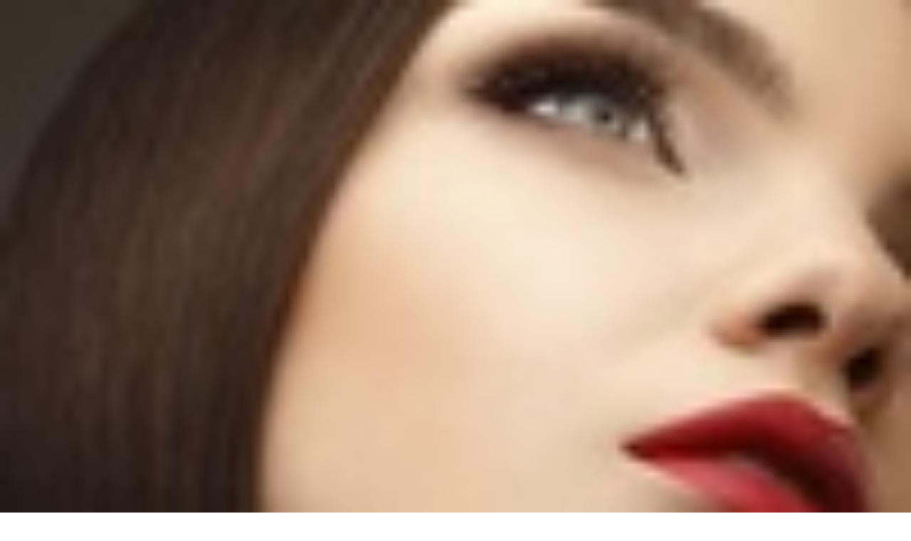

--- FILE ---
content_type: application/javascript; charset=utf-8
request_url: https://www1.grouponcdn.com/next-pwa-app/assets/_next/static/chunks/63445.1904d6b9ad17afb9.js
body_size: 3727
content:
"use strict";(self.webpackChunk_N_E=self.webpackChunk_N_E||[]).push([[63445],{43946:(e,a,t)=>{t.d(a,{p:()=>l});let l=()=>({isOpen:!1,handleClose:()=>{}})},63034:(e,a,t)=>{t.d(a,{A:()=>x});var l=t(6029),n=t(75155),s=t(85073),i=t(28108),o=t(97498),r=t(37155),c=t(31293),d=t(23416);let h=(0,i.F)("flex max-w-[380px] gap-2 rounded-xs border border-warning-subtle bg-yellow-50 px-3 py-4",{variants:{variant:{column:"flex-col",row:"flex-col lg:flex-row"}},defaultVariants:{variant:"column"}}),m=(0,i.F)("flex flex-col gap-2",{variants:{variant:{column:"justify-start",row:"justify-start lg:justify-center lg:gap-1"}},defaultVariants:{variant:"column"}}),u=(0,i.F)("self-start",{variants:{variant:{column:"block",row:"block lg:hidden"}},defaultVariants:{variant:"column"}}),f=(0,i.F)("",{variants:{variant:{column:"hidden",row:"hidden lg:ml-1 lg:block"}},defaultVariants:{variant:"column"}}),x=e=>{let a,t,i,x,p,b,g,v,j,y,w,N,S,_,C,k,A,O,L,P=(0,n.c)(49),{containerClassname:F,onClose:V,dataBhw:D,variant:E}=e,R=void 0===E?"column":E;P[0]===Symbol.for("react.memo_cache_sentinel")?(a=["filters"],P[0]=a):a=P[0];let{t:B}=(0,o.Bd)(a);P[1]!==F||P[2]!==R?(t=(0,s.cn)(h({variant:R}),F),P[1]=F,P[2]=R,P[3]=t):t=P[3],P[4]!==D?(i=D&&{"data-bhw":D},P[4]=D,P[5]=i):i=P[5],P[6]!==R?(x=m({variant:R}),P[6]=R,P[7]=x):x=P[7],P[8]!==B?(p=B("specificLocation.title"),P[8]=B,P[9]=p):p=P[9],P[10]!==p?(b=(0,l.jsx)("span",{className:"text-h6 font-extrabold",children:p}),P[10]=p,P[11]=b):b=P[11],P[12]!==D||P[13]!==V||P[14]!==R?(g=V&&(0,l.jsx)("button",{onClick:V,className:u({variant:R}),"data-bhc":`${D}:close-location-update-prompt`,children:(0,l.jsx)(c.A,{width:16,height:16})}),P[12]=D,P[13]=V,P[14]=R,P[15]=g):g=P[15],P[16]!==b||P[17]!==g?(v=(0,l.jsxs)("div",{className:"flex items-center justify-between",children:[b,g]}),P[16]=b,P[17]=g,P[18]=v):v=P[18],P[19]!==B?(j=B("specificLocation.subtitle"),P[19]=B,P[20]=j):j=P[20],P[21]!==j?(y=(0,l.jsx)("span",{className:"text-sm font-semibold",children:j}),P[21]=j,P[22]=y):y=P[22],P[23]!==y||P[24]!==x||P[25]!==v?(w=(0,l.jsxs)("div",{className:x,children:[v,y]}),P[23]=y,P[24]=x,P[25]=v,P[26]=w):w=P[26],P[27]===Symbol.for("react.memo_cache_sentinel")?(N={align:"end",sideOffset:12},P[27]=N):N=P[27];let T=`${D}:set-zip-code-location-cta`;return P[28]===Symbol.for("react.memo_cache_sentinel")?(S=(0,l.jsx)(d.A,{}),P[28]=S):S=P[28],P[29]!==B?(_=B("specificLocation.placeholder"),P[29]=B,P[30]=_):_=P[30],P[31]!==_?(C=(0,l.jsx)("div",{className:"truncate text-sm font-semibold text-muted",children:_}),P[31]=_,P[32]=C):C=P[32],P[33]!==T||P[34]!==C?(k=(0,l.jsxs)("button",{"data-testid":"location-search-button",id:"location-search-button",className:"flex w-full flex-row gap-2 rounded-pill border border-input bg-white px-5 py-3","data-bhc":T,children:[S,C]}),P[33]=T,P[34]=C,P[35]=k):k=P[35],P[36]!==D||P[37]!==k?(A=(0,l.jsx)(r.A,{popoverContentConfigOverride:N,className:"flex-1",bhcPrefix:D,trigger:k}),P[36]=D,P[37]=k,P[38]=A):A=P[38],P[39]!==D||P[40]!==V||P[41]!==R?(O=V&&(0,l.jsx)("button",{onClick:V,className:f({variant:R}),"data-bhc":`${D}:close-location-update-prompt`,children:(0,l.jsx)(c.A,{width:16,height:16})}),P[39]=D,P[40]=V,P[41]=R,P[42]=O):O=P[42],P[43]!==w||P[44]!==A||P[45]!==O||P[46]!==t||P[47]!==i?(L=(0,l.jsxs)("div",{className:t,...i,children:[w,A,O]}),P[43]=w,P[44]=A,P[45]=O,P[46]=t,P[47]=i,P[48]=L):L=P[48],L}},63445:(e,a,t)=>{t.r(a),t.d(a,{default:()=>F});var l=t(6029),n=t(75155),s=t(55729),i=t(27243),o=t(20921),r=t(63034),c=t(57337),d=t(94138),h=t(52412);function m(){document.body.classList.remove("overflow-hidden"),document.body.style.removeProperty("margin-right")}var u=t(43946),f=t(97498),x=t(52649),p=t(85634),b=t(85073),g=t(95669),v=t.n(g),j=t(11291),y=t(65680),w=t(47647);let N=e=>{let a,t,s,i=(0,n.c)(4),{onClick:r}=e;return i[0]===Symbol.for("react.memo_cache_sentinel")?(a=(0,l.jsx)(o.A,{}),i[0]=a):a=i[0],i[1]===Symbol.for("react.memo_cache_sentinel")?(t=(0,p.mp)(),i[1]=t):t=i[1],i[2]!==r?(s=(0,l.jsx)(w.A,{onClick:r,"data-testid":"desktop-search-button",id:"desktop-search-button",variant:"primary",size:"small",iconOnly:!0,iconLeft:a,"data-bhw":"DesktopSearchButton","data-bhd":t,"aria-label":"Search",className:"hidden lg:flex"}),i[2]=r,i[3]=s):s=i[3],s};var S=t(95727),_=t(81053),C=t(32433),k=t(40761),A=t(1139);let O=()=>{let e,a,t,g,w,O,F,V,D,E,R,B,T,z,M,$,Q,K,W,Z,q,H,I,J,U,Y,G,X,ee,ea=(0,n.c)(79),et=(0,d.Y)();ea[0]===Symbol.for("react.memo_cache_sentinel")?(e=["gig_header"],ea[0]=e):e=ea[0];let{t:el}=(0,f.Bd)(e),[en,es]=(0,s.useState)(!1),ei=(0,s.useDeferredValue)(en),{searchQuery:eo,searchInput:er,setSearchInput:ec,setSearch:ed,showInitialData:eh,queryParam:em}=(0,A.Z)();ea[1]===Symbol.for("react.memo_cache_sentinel")?(a=()=>{(0,s.startTransition)(()=>{es(!1)})},ea[1]=a):a=ea[1];let eu=a;ea[2]!==en||ea[3]!==eo?(t={isOpen:en,search:eo,onClose:eu},ea[2]=en,ea[3]=eo,ea[4]=t):t=ea[4];let{searchData:ef,locations:ex,loadingStates:ep,queries:eb,areSuggestedQueriesEnabled:eg,noDealFeedOrSuggestion:ev,formattedCount:ej,searchDealsWithoutDetection:ey,executeSearch:ew}=(0,k.w)(t),eN=(0,s.useRef)(null),eS=(0,s.useRef)(null),e_=(0,s.useRef)(null),eC=ef?.searchAutocomplete?.deals.items,{isOpen:ek,handleClose:eA}=(0,u.p)();ea[5]!==ei||ea[6]!==ep.loading?(g={loading:ep.loading,open:ei,searchContentRef:e_},ea[5]=ei,ea[6]=ep.loading,ea[7]=g):g=ea[7],(0,x.A)(g),(ee=(0,n.c)(3))[0]!==ei?(G=()=>{if(ei){let e=document.body.scrollWidth;document.body.classList.add("overflow-hidden");let a=document.body.scrollWidth;document.body.style.marginRight=`${a-e}px`}return m},X=[ei],ee[0]=ei,ee[1]=G,ee[2]=X):(G=ee[1],X=ee[2]),(0,h.Es)(G,X),ea[8]===Symbol.for("react.memo_cache_sentinel")?(w=()=>{(0,s.startTransition)(()=>{es(!0)})},ea[8]=w):w=ea[8];let eO=w;ea[9]!==ed?(O=e=>{ed(e.target.value||""),(0,s.startTransition)(()=>{es(!0)})},ea[9]=ed,ea[10]=O):O=ea[10];let eL=O;ea[11]!==ei||ea[12]!==ew?(F=async e=>{"Enter"===e.code&&(e.preventDefault(),await ew()),"Tab"===e.code&&ei&&eS.current?.focus()},ea[11]=ei,ea[12]=ew,ea[13]=F):F=ea[13];let eP=F;ea[14]!==ec?(V=()=>{ec(""),eN.current?.focus()},ea[14]=ec,ea[15]=V):V=ea[15];let eF=V,eV=!ep.loading&&!ef?.searchAutocomplete?.deals||ep.isSearchNavigationPending;ea[16]!==et||ea[17]!==em?(D=JSON.stringify((0,c.Kr)(et,em)),ea[16]=et,ea[17]=em,ea[18]=D):D=ea[18],ea[19]!==D?(E=(0,l.jsx)(v(),{children:(0,l.jsx)("script",{type:"application/ld+json",dangerouslySetInnerHTML:{__html:D}})}),ea[19]=D,ea[20]=E):E=ea[20],ea[21]===Symbol.for("react.memo_cache_sentinel")?(R=(0,p.lV)({content:{type:"query"}}),ea[21]=R):R=ea[21],ea[22]!==eL||ea[23]!==eP||ea[24]!==ep.isSearchNavigationPending||ea[25]!==er?(B={value:er,id:"ls-search","data-testid":"search-input","data-bhw":"SearchBarField","data-bhd":R,onChange:eL,onKeyDown:eP,onClick:eO,disabled:ep.isSearchNavigationPending},ea[22]=eL,ea[23]=eP,ea[24]=ep.isSearchNavigationPending,ea[25]=er,ea[26]=B):B=ea[26],ea[27]!==ew?(T=(0,l.jsx)(N,{onClick:ew}),ea[27]=ew,ea[28]=T):T=ea[28],ea[29]!==eF||ea[30]!==ep.isSearchNavigationPending||ea[31]!==B||ea[32]!==T?(z=(0,l.jsx)(j.Mz,{asChild:!0,children:(0,l.jsx)(C.D,{inputRef:eN,inputProps:B,loading:ep.isSearchNavigationPending,clearSearch:eF,children:T})}),ea[29]=eF,ea[30]=ep.isSearchNavigationPending,ea[31]=B,ea[32]=T,ea[33]=z):z=ea[33];let eD=eh?"max-h-[75vh]":"max-h-[70vh]";ea[34]!==eD?(M=(0,b.cn)("min-h-60 w-[490px] lg:w-[720px]",eD),ea[34]=eD,ea[35]=M):M=ea[35],ea[36]===Symbol.for("react.memo_cache_sentinel")?($=(0,p.lV)({platform:"desktop"}),ea[36]=$):$=ea[36];let eE=eo?ef?.searchAutocomplete.detectedLocation??void 0:void 0;return ea[37]!==ey||ea[38]!==eE?(Q=(0,l.jsx)(y.A,{detectedLocation:eE,containerClassName:"md:w-full",onSearchLocationClick:ey}),ea[37]=ey,ea[38]=eE,ea[39]=Q):Q=ea[39],ea[40]!==eA||ea[41]!==ek?(K=ek&&(0,l.jsx)(r.A,{containerClassname:"max-w-full",dataBhw:"specify-location-location-selector",onClose:eA}),ea[40]=eA,ea[41]=ek,ea[42]=K):K=ea[42],ea[43]!==Q||ea[44]!==K?(W=(0,l.jsxs)("div",{className:"flex flex-col gap-3",children:[Q,K]}),ea[43]=Q,ea[44]=K,ea[45]=W):W=ea[45],ea[46]!==eg||ea[47]!==eC||ea[48]!==ei||ea[49]!==ep||ea[50]!==ex||ea[51]!==ev||ea[52]!==eb||ea[53]!==eo||ea[54]!==eh?(Z=eh?(0,l.jsx)(_.A,{isOpen:ei,setOpen:es,areSuggestedQueriesEnabled:eg}):(0,l.jsx)(S.A,{isOpen:ei,loadingStates:ep,dealFeed:eC,searchValue:eo,setOpen:es,searchQueries:eb,areSuggestedQueriesEnabled:eg,noResult:ev,locations:ex,onClose:eu}),ea[46]=eg,ea[47]=eC,ea[48]=ei,ea[49]=ep,ea[50]=ex,ea[51]=ev,ea[52]=eb,ea[53]=eo,ea[54]=eh,ea[55]=Z):Z=ea[55],ea[56]!==W||ea[57]!==Z?(q=(0,l.jsxs)("div",{className:"flex flex-col gap-6 p-6 h-fit",children:[W,Z]}),ea[56]=W,ea[57]=Z,ea[58]=q):q=ea[58],ea[59]!==M||ea[60]!==q?(H=(0,l.jsx)("div",{className:"overflow-y-scroll",children:(0,l.jsx)("div",{id:"SearchModal",className:M,"data-bhw":"SearchModal","data-bhd":$,ref:e_,children:q})}),ea[59]=M,ea[60]=q,ea[61]=H):H=ea[61],ea[62]!==ew||ea[63]!==ej||ea[64]!==eV||ea[65]!==ev||ea[66]!==eh||ea[67]!==el?(I=!eh&&!ev&&(0,l.jsx)("div",{className:"flex flex-col gap-3 p-3 border-t h-fit border-neutral-100",children:(0,l.jsx)(i.A,{className:"w-full",variant:"filled",color:"primary",onClick:ew,disabled:eV,"data-bhc":"search-btn:showAll",children:(0,l.jsxs)("span",{className:"flex gap-2 justify-center",children:[(0,l.jsx)(o.A,{})," ",el("search.show_all")," ",ej]})})}),ea[62]=ew,ea[63]=ej,ea[64]=eV,ea[65]=ev,ea[66]=eh,ea[67]=el,ea[68]=I):I=ea[68],ea[69]!==H||ea[70]!==I?(J=(0,l.jsx)(j.ZL,{children:(0,l.jsxs)(j.UC,{"data-testid":"search-results-container",align:"start",sideOffset:5,ref:eS,onFocusOutside:L,onOpenAutoFocus:P,className:"z-30 hidden max-h-[85vh] -translate-x-11 rounded-m border-b-2 border-white bg-white shadow-xl-black md:block lg:-translate-x-16",children:[H,I]})}),ea[69]=H,ea[70]=I,ea[71]=J):J=ea[71],ea[72]!==ei||ea[73]!==z||ea[74]!==J?(U=(0,l.jsxs)(j.bL,{open:ei,onOpenChange:es,children:[z,J]}),ea[72]=ei,ea[73]=z,ea[74]=J,ea[75]=U):U=ea[75],ea[76]!==U||ea[77]!==E?(Y=(0,l.jsxs)(l.Fragment,{children:[E,U]}),ea[76]=U,ea[77]=E,ea[78]=Y):Y=ea[78],Y};function L(e){return e.preventDefault()}function P(e){return e.preventDefault()}let F=()=>{let e,a=(0,n.c)(1);return a[0]===Symbol.for("react.memo_cache_sentinel")?(e=(0,l.jsx)("div",{className:"flex items-center relative",children:(0,l.jsx)(O,{})}),a[0]=e):e=a[0],e}}}]);

--- FILE ---
content_type: application/javascript
request_url: https://www.groupon.com/FsnFwH/uEvkJ/91ECY/6g/3cN3tzDpiwNLQ47Xtu/bB8MYypVAQ/RQJFH/TArDCgB
body_size: 168060
content:
(function(){if(typeof Array.prototype.entries!=='function'){Object.defineProperty(Array.prototype,'entries',{value:function(){var index=0;const array=this;return {next:function(){if(index<array.length){return {value:[index,array[index++]],done:false};}else{return {done:true};}},[Symbol.iterator]:function(){return this;}};},writable:true,configurable:true});}}());(function(){vC();hTw();Dnw();var ws=function jH(ZW,jx){var YP=jH;do{switch(ZW){case jQ:{var Ob=qP(hK.length,OK);ZW+=OE;}break;case zh:{var VM=l2[BP];for(var fW=qP(VM.length,OK);lW(fW,M2);fW--){var Jc=ZJ(qP(SK(fW,Ac),lK[qP(lK.length,OK)]),Tc.length);var MB=rW(VM,fW);var nt=rW(Tc,Jc);V6+=AL(PU,[TK(x6(mx(MB),nt),x6(mx(nt),MB))]);}ZW=VE;}break;case UT:{ZW=WN;var Tt=vK[DA];var Xx=SK([],[]);var zO=vK[Pn];for(var mP=qP(zO.length,OK);lW(mP,M2);mP--){var kt=ZJ(qP(SK(mP,NH),lK[qP(lK.length,OK)]),Tt.length);var Gx=rW(zO,mP);var LK=rW(Tt,kt);Xx+=AL(PU,[x6(TK(mx(Gx),mx(LK)),TK(Gx,LK))]);}}break;case wG:{if(lW(BM,M2)){do{var cW=ZJ(qP(SK(BM,Mx),lK[qP(lK.length,OK)]),kO.length);var NM=rW(VJ,BM);var ZL=rW(kO,cW);YK+=AL(PU,[x6(TK(mx(NM),mx(ZL)),TK(NM,ZL))]);BM--;}while(lW(BM,M2));}ZW=WE;}break;case jl:{ZW=Ym;return wb;}break;case hI:{ZW-=SC;return U2;}break;case tU:{var Mn=jx[Xm];var wb=SK([],[]);ZW+=lG;var pL=qP(Mn.length,OK);while(lW(pL,M2)){wb+=Mn[pL];pL--;}}break;case VE:{return wA(x3,[V6]);}break;case WN:{return Bb(RT,[Xx]);}break;case LQ:{ZW=Ym;var Pt=jx[Xm];var DW=SK([],[]);var AB=qP(Pt.length,OK);while(lW(AB,M2)){DW+=Pt[AB];AB--;}return DW;}break;case VY:{var hs=jx[Xm];var G2=jx[JY];var Pn=jx[Kv];ZW=UT;var NH=jx[Ul];}break;case WE:{ZW-=cC;return mL(Q,[YK]);}break;case Ld:{var YK=SK([],[]);ZW-=El;var VJ=xL[JO];var BM=qP(VJ.length,OK);}break;case F3:{var Dc=jx[Xm];LM.wv=jH(tU,[Dc]);ZW=Ym;while(QM(LM.wv.length,pv))LM.wv+=LM.wv;}break;case c3:{ZW=Ym;return AL(Q3,[pK]);}break;case Rv:{var JO=jx[Xm];var Mx=jx[JY];var XJ=jx[Kv];var kO=xL[U6];ZW+=K3;}break;case sY:{if(lW(Ob,M2)){do{var vL=ZJ(qP(SK(Ob,cH),lK[qP(lK.length,OK)]),rx.length);var Un=rW(hK,Ob);var Jn=rW(rx,vL);pK+=AL(PU,[TK(x6(mx(Un),Jn),x6(mx(Jn),Un))]);Ob--;}while(lW(Ob,M2));}ZW-=Sh;}break;case YV:{lK.push(WO);HB=function(QB){return jH.apply(this,[Kv,arguments]);};ZW+=TI;qW(tL,nb,bL,NO);lK.pop();}break;case H3:{ZW+=GN;var FL=jx[Xm];var U2=SK([],[]);var sO=qP(FL.length,OK);if(lW(sO,M2)){do{U2+=FL[sO];sO--;}while(lW(sO,M2));}}break;case EV:{ZW=jQ;var cH=jx[Xm];var GO=jx[JY];var vn=jx[Kv];var rx=J2[GJ];var pK=SK([],[]);var hK=J2[GO];}break;case Kv:{var mK=jx[Xm];ZW+=F;qW.LI=jH(LQ,[mK]);while(QM(qW.LI.length,JL))qW.LI+=qW.LI;}break;case Q:{lK.push(BK);IK=function(rL){return jH.apply(this,[F3,arguments]);};AL.call(null,Xm,[On,dJ]);lK.pop();ZW=Ym;}break;case Ud:{var Ac=jx[Xm];var BP=jx[JY];ZW+=L;var Tc=l2[rn];var V6=SK([],[]);}break;}}while(ZW!=Ym);};var cn=function(qJ,SP){return qJ*SP;};var fx=function Rt(k2,lO){'use strict';var Dt=Rt;switch(k2){case YY:{var NL=lO[Xm];lK.push(Is);var lc;return lc=NL&&O6(Zc()[jB(sP)](DK(OK),j6,JH,dO),typeof Av[kA()[bx(NO)].apply(null,[YB,Hs])])&&Kb(NL[En()[PW(NO)](DA,GU,jb)],Av[kA()[bx(NO)].apply(null,[YB,Hs])])&&UM(NL,Av[kA()[bx(NO)](YB,Hs)][En()[PW(vH)](dM,WM,RW)])?MP()[At(t6)](Cc,vH,U6,sL):typeof NL,lK.pop(),lc;}break;case hC:{var TP=lO[Xm];return typeof TP;}break;case Mm:{var fP=lO[Xm];var ZB=lO[JY];var fH=lO[Kv];lK.push(CK);fP[ZB]=fH[Z6()[cc(sP)](SH,CJ)];lK.pop();}break;case Ll:{var KH=lO[Xm];var tH=lO[JY];var UA=lO[Kv];return KH[tH]=UA;}break;case x3:{var rb=lO[Xm];var bs=lO[JY];var Ct=lO[Kv];lK.push(QO);try{var GM=lK.length;var wx=DK([]);var pn;return pn=CP(qV,[UM(typeof Zc()[jB(vH)],'undefined')?Zc()[jB(nx)](DK(DK(M2)),mH,AW,On):Zc()[jB(X6)].apply(null,[UK,DK(DK(OK)),GK,WO]),sW()[Ut(FP)].apply(null,[Ex,dc]),En()[PW(OJ)](PO,Pc,ht),rb.call(bs,Ct)]),lK.pop(),pn;}catch(gb){lK.splice(qP(GM,OK),Infinity,QO);var lB;return lB=CP(qV,[Zc()[jB(nx)](FM,Mt,AW,On),En()[PW(T6)](Vb,xP,NO),En()[PW(OJ)](PO,Pc,It),gb]),lK.pop(),lB;}lK.pop();}break;case R:{return this;}break;case VV:{var MA=lO[Xm];var gK;lK.push(T2);return gK=CP(qV,[jA()[WW(zP)].apply(null,[tI,OK,bL]),MA]),lK.pop(),gK;}break;case QT:{return this;}break;case VT:{return this;}break;case qE:{var YW;lK.push(bP);return YW=jA()[WW(T6)].apply(null,[TJ,XP,Ms]),lK.pop(),YW;}break;case vQ:{var dx=lO[Xm];lK.push(Tb);var mB=Av[Zc()[jB(vH)].call(null,HA,DK(OK),X6,MH)](dx);var B6=[];for(var tM in mB)B6[UM(typeof En()[PW(RW)],SK([],[][[]]))?En()[PW(cs)](jO,Y6,zP):En()[PW(t6)](f6,z2,XP)](tM);B6[Z6()[cc(nb)](fJ,MK)]();var cL;return cL=function Vs(){lK.push(EJ);for(;B6[kA()[bx(M2)].call(null,dc,Gl)];){var bJ=B6[UM(typeof sW()[Ut(qM)],SK('',[][[]]))?sW()[Ut(OJ)](gY,L6):sW()[Ut(RM)].call(null,TL,IP)]();if(Yn(bJ,mB)){var VL;return Vs[Z6()[cc(sP)].call(null,F6,CJ)]=bJ,Vs[Kb(typeof Z6()[cc(RB)],'undefined')?Z6()[cc(L6)].apply(null,[rJ,Nn]):Z6()[cc(Mt)](PE,xJ)]=DK(OK),lK.pop(),VL=Vs,VL;}}Vs[Z6()[cc(Mt)].apply(null,[PE,xJ])]=DK(rK[HA]);var BW;return lK.pop(),BW=Vs,BW;},lK.pop(),cL;}break;}};var UW=function SB(jP,Hx){'use strict';var wL=SB;switch(jP){case JI:{var cx=Hx[Xm];lK.push(KW);if(UM(typeof cx,jA()[WW(NO)].call(null,Xw,cM,JL))){var O2;return O2=En()[PW(FJ)].call(null,ht,qA,zP),lK.pop(),O2;}var dH;return dH=cx[En()[PW(w6)](Ls,zx,zM)](new (Av[Z6()[cc(Vb)](vU,ps)])(MJ()[Zn(sP)](OK,GJ,zc,wH,rP),kA()[bx(QP)](nx,Zl)),sW()[Ut(kn)].apply(null,[Lx,LO]))[En()[PW(w6)](Ls,zx,DK({}))](new (Av[Z6()[cc(Vb)](vU,ps)])(sW()[Ut(nb)].call(null,Cb,HJ),kA()[bx(QP)](nx,Zl)),sW()[Ut(RW)].apply(null,[CA,mJ]))[En()[PW(w6)].call(null,Ls,zx,r2)](new (Av[Z6()[cc(Vb)](vU,ps)])(UM(typeof Z6()[cc(mM)],SK('',[][[]]))?Z6()[cc(BS)].call(null,Xq,Wk):Z6()[cc(L6)](ct,Sq),Kb(typeof kA()[bx(gZ)],SK('',[][[]]))?kA()[bx(gZ)].call(null,p7,CZ):kA()[bx(QP)].apply(null,[nx,Zl])),g8()[xq(mq)].call(null,GJ,RM,z9,np,br,FP))[En()[PW(w6)](Ls,zx,nq)](new (Av[Z6()[cc(Vb)](vU,ps)])(En()[PW(It)](vX,Yw,lq),kA()[bx(QP)](nx,Zl)),kA()[bx(xJ)](qq,Hs))[En()[PW(w6)].call(null,Ls,zx,Ir)](new (Av[Z6()[cc(Vb)].call(null,vU,ps)])(kA()[bx(kn)].call(null,It,Mq),kA()[bx(QP)](nx,Zl)),MJ()[Zn(nq)].call(null,RM,vH,DK(DK([])),ht,np))[En()[PW(w6)](Ls,zx,DK([]))](new (Av[Z6()[cc(Vb)].call(null,vU,ps)])(Kb(typeof kA()[bx(WO)],SK('',[][[]]))?kA()[bx(gZ)](f1,Gk):kA()[bx(nb)](xX,YS),kA()[bx(QP)].call(null,nx,Zl)),Zc()[jB(Mt)](CX,kn,FP,GZ))[En()[PW(w6)](Ls,zx,DR)](new (Av[Z6()[cc(Vb)](vU,ps)])(Zc()[jB(qM)](NO,XD,cq,zx),kA()[bx(QP)](nx,Zl)),En()[PW(bL)](vH,ZE,lq))[En()[PW(w6)].apply(null,[Ls,zx,DK(OK)])](new (Av[Kb(typeof Z6()[cc(hX)],SK('',[][[]]))?Z6()[cc(L6)].call(null,K5,Qz):Z6()[cc(Vb)](vU,ps)])(UM(typeof sW()[Ut(OK)],SK('',[][[]]))?sW()[Ut(FM)].apply(null,[ZD,hX]):sW()[Ut(RM)].apply(null,[qA,QS]),kA()[bx(QP)](nx,Zl)),sW()[Ut(Vb)].call(null,GI,q1))[g8()[xq(nx)](lS,FJ,M8,YR,DK(DK(M2)),DD)](M2,rK[bq]),lK.pop(),dH;}break;case Dd:{var t7=Hx[Xm];var s5=Hx[JY];var fX;lK.push(NS);return fX=SK(Av[Z6()[cc(NO)](Mr,zP)][Kb(typeof kA()[bx(NO)],SK('',[][[]]))?kA()[bx(gZ)](p9,dc):kA()[bx(RW)](BS,Zd)](cn(Av[UM(typeof Z6()[cc(cS)],'undefined')?Z6()[cc(NO)](Mr,zP):Z6()[cc(L6)](SD,Vp)][En()[PW(UK)].apply(null,[ps,IZ,w6])](),SK(qP(s5,t7),OK))),t7),lK.pop(),fX;}break;case VT:{var Lk=Hx[Xm];lK.push(U9);var Cj=new (Av[MP()[At(cS)].apply(null,[IZ,gZ,m9,E9])])();var rk=Cj[Zc()[jB(OJ)].call(null,DK(DK([])),n0,BS,lp)](Lk);var Y0=En()[PW(FJ)].apply(null,[ht,W5,DK(DK(M2))]);rk[MJ()[Zn(cS)](t6,Az,NO,xX,Fs)](function(b9){lK.push(xD);Y0+=Av[jA()[WW(OK)](Xh,qS,DK(DK(M2)))][Z6()[cc(mq)].call(null,Lm,JH)](b9);lK.pop();});var Qq;return Qq=Av[Z6()[cc(Ir)].apply(null,[dg,mM])](Y0),lK.pop(),Qq;}break;case Ud:{var rZ;lK.push(pp);return rZ=new (Av[g8()[xq(RB)](bL,X6,Gj,Dp,DK(M2),DR)])()[g8()[xq(EX)].apply(null,[RM,L6,tL,jg,pS,cS])](),lK.pop(),rZ;}break;case cl:{lK.push(Gp);var UZ=[Zc()[jB(RW)](RB,RM,NO,Uh),sW()[Ut(AW)](LR,U1),En()[PW(tk)](U1,rr,DK(DK(OK))),Kb(typeof g8()[xq(Ir)],SK([],[][[]]))?g8()[xq(Ir)](hD,X7,zk,n8,It,Hp):g8()[xq(lq)].call(null,XD,qq,pg,W7,OJ,n0),sW()[Ut(mM)](g5,Fr),UM(typeof jA()[WW(mM)],'undefined')?jA()[WW(Vb)](c9,s9,qZ):jA()[WW(EX)].call(null,Gg,mz,Fr),Kb(typeof Zc()[jB(FM)],SK('',[][[]]))?Zc()[jB(X6)](XD,r2,fq,nX):Zc()[jB(FM)].call(null,gZ,nq,gZ,kl),jA()[WW(BS)].apply(null,[vw,U6,nb]),kA()[bx(mM)](Aq,v9),Zc()[jB(Vb)].call(null,DK({}),DK(OK),Wk,AD),MP()[At(cs)](t9,Fr,cZ,E1),sW()[Ut(CK)](ED,FP),Kb(typeof P9()[Ak(t6)],SK(En()[PW(FJ)].call(null,ht,nS,FJ),[][[]]))?P9()[Ak(vH)](jb,DA,FM,nq,Mp):P9()[Ak(cs)](RB,f1,bL,Ms,WX),Kb(typeof sW()[Ut(X6)],'undefined')?sW()[Ut(RM)](lq,HS):sW()[Ut(w6)].apply(null,[xC,r2]),UM(typeof jA()[WW(DA)],SK('',[][[]]))?jA()[WW(cM)](f8,Y8,XP):jA()[WW(EX)].call(null,z9,vH,DK(M2)),MP()[At(gZ)](W1,nq,t6,SZ),kA()[bx(CK)].call(null,cM,gw),Z6()[cc(It)].apply(null,[tE,cM]),Zc()[jB(BS)](lS,ht,TX,mQ),g8()[xq(Fr)](w6,qM,g7,t9,dM,r2),Zc()[jB(cM)](BS,DK(DK([])),mH,GT),sW()[Ut(It)](NC,Ms),En()[PW(r2)](Lg,UQ,OJ),Z6()[cc(bL)].apply(null,[hG,mq]),MJ()[Zn(mq)](Fr,mq,Vb,Oj,W7),UM(typeof MP()[At(OK)],SK([],[][[]]))?MP()[At(sP)](bP,Fr,GJ,EX):MP()[At(RM)](k7,I8,LO,cX),P9()[Ak(gZ)](vH,W7,hX,RB,Ik)];if(O6(typeof Av[sW()[Ut(BS)].call(null,ks,mq)][kA()[bx(w6)].apply(null,[s9,UQ])],MJ()[Zn(M2)].call(null,cS,BS,hX,U6,jq))){var KD;return lK.pop(),KD=null,KD;}var lZ=UZ[kA()[bx(M2)](dc,LE)];var l0=En()[PW(FJ)].call(null,ht,nS,hD);for(var z8=M2;QM(z8,lZ);z8++){var OX=UZ[z8];if(UM(Av[UM(typeof sW()[Ut(r2)],SK('',[][[]]))?sW()[Ut(BS)](ks,mq):sW()[Ut(RM)].apply(null,[Ng,NR])][kA()[bx(w6)].call(null,s9,UQ)][OX],undefined)){l0=En()[PW(FJ)].call(null,ht,nS,DK(DK({})))[Z6()[cc(HA)](tm,Ms)](l0,jA()[WW(AW)].call(null,kG,Ms,pS))[Z6()[cc(HA)].apply(null,[tm,Ms])](z8);}}var jD;return lK.pop(),jD=l0,jD;}break;case Xm:{var Ag;lK.push(nr);return Ag=Kb(typeof Av[jA()[WW(WO)](Oj,t6,w6)][kA()[bx(It)].call(null,xJ,Fp)],Zc()[jB(sP)].call(null,DK(M2),DK(DK(OK)),JH,ZS))||Kb(typeof Av[jA()[WW(WO)].apply(null,[Oj,t6,FM])][Kb(typeof En()[PW(It)],'undefined')?En()[PW(t6)](WD,Ok,FJ):En()[PW(GJ)](PZ,j0,gZ)],Zc()[jB(sP)](UK,TX,JH,ZS))||Kb(typeof Av[UM(typeof jA()[WW(nb)],SK([],[][[]]))?jA()[WW(WO)](Oj,t6,DR):jA()[WW(EX)](P0,K1,Hp)][jA()[WW(mM)](Im,J0,DK(DK([])))],UM(typeof Zc()[jB(vH)],'undefined')?Zc()[jB(sP)].call(null,cM,xR,JH,ZS):Zc()[jB(X6)](On,xR,kq,Kz)),lK.pop(),Ag;}break;case Kv:{lK.push(Dr);try{var Wq=lK.length;var OZ=DK(JY);var VR;return VR=DK(DK(Av[jA()[WW(WO)](mk,t6,Vb)][jA()[WW(CK)](NU,QP,DK(DK(OK)))])),lK.pop(),VR;}catch(J1){lK.splice(qP(Wq,OK),Infinity,Dr);var L0;return lK.pop(),L0=DK({}),L0;}lK.pop();}break;case VY:{lK.push(Ex);try{var PS=lK.length;var tr=DK([]);var H1;return H1=DK(DK(Av[jA()[WW(WO)](Rk,t6,ht)][Z6()[cc(UK)](v7,cq)])),lK.pop(),H1;}catch(xr){lK.splice(qP(PS,OK),Infinity,Ex);var c8;return lK.pop(),c8=DK(JY),c8;}lK.pop();}break;case Ll:{lK.push(F5);var Ej;return Ej=DK(DK(Av[jA()[WW(WO)](dp,t6,DK({}))][En()[PW(Nr)].call(null,LO,J7,kq)])),lK.pop(),Ej;}break;case LQ:{lK.push(Nn);try{var v8=lK.length;var D7=DK(DK(Xm));var YD=SK(Av[Kb(typeof jA()[WW(OK)],SK([],[][[]]))?jA()[WW(EX)].apply(null,[Tr,Rs,JZ]):jA()[WW(w6)].call(null,Dh,RM,bL)](Av[jA()[WW(WO)](v9,t6,DK(DK(M2)))][MP()[At(nq)](Jp,gZ,jO,Mk)]),C7(Av[jA()[WW(w6)].call(null,Dh,RM,DK(DK(OK)))](Av[jA()[WW(WO)].apply(null,[v9,t6,DK([])])][En()[PW(hz)](R9,Xd,t6)]),rK[OK]));YD+=SK(C7(Av[Kb(typeof jA()[WW(Ir)],SK('',[][[]]))?jA()[WW(EX)](SD,dq,DK(DK({}))):jA()[WW(w6)](Dh,RM,vH)](Av[jA()[WW(WO)].call(null,v9,t6,DK(DK(OK)))][sW()[Ut(bL)].apply(null,[NX,kq])]),RM),C7(Av[jA()[WW(w6)](Dh,RM,Ls)](Av[Kb(typeof jA()[WW(bq)],'undefined')?jA()[WW(EX)].call(null,M0,t5,It):jA()[WW(WO)](v9,t6,WO)][sW()[Ut(UK)].call(null,dQ,TX)]),rK[Fr]));YD+=SK(C7(Av[Kb(typeof jA()[WW(bL)],'undefined')?jA()[WW(EX)](l7,Z0,fp):jA()[WW(w6)](Dh,RM,DK(M2))](Av[jA()[WW(WO)](v9,t6,OK)][kA()[bx(bL)](LO,F8)]),rK[gZ]),C7(Av[UM(typeof jA()[WW(Fr)],'undefined')?jA()[WW(w6)](Dh,RM,It):jA()[WW(EX)](Rk,U9,qZ)](Av[jA()[WW(WO)](v9,t6,DK(M2))][MJ()[Zn(RB)].apply(null,[Fr,zM,jO,J0,Jp])]),FJ));YD+=SK(C7(Av[jA()[WW(w6)](Dh,RM,DK(DK([])))](Av[jA()[WW(WO)].apply(null,[v9,t6,Ms])][Kb(typeof Z6()[cc(FM)],'undefined')?Z6()[cc(L6)].apply(null,[dX,z9]):Z6()[cc(DA)](Bl,CX)]),vH),C7(Av[jA()[WW(w6)].call(null,Dh,RM,w6)](Av[Kb(typeof jA()[WW(xJ)],SK([],[][[]]))?jA()[WW(EX)](gg,Z8,DK({})):jA()[WW(WO)](v9,t6,pS)][Zc()[jB(AW)](Hp,mM,x1,vT)]),t6));YD+=SK(C7(Av[jA()[WW(w6)](Dh,RM,qq)](Av[jA()[WW(WO)](v9,t6,Az)][En()[PW(JH)].apply(null,[Wk,QC,BS])]),NO),C7(Av[jA()[WW(w6)](Dh,RM,RM)](Av[jA()[WW(WO)](v9,t6,sP)][MP()[At(qq)].apply(null,[Jp,RB,xJ,k1])]),cS));YD+=SK(C7(Av[jA()[WW(w6)].apply(null,[Dh,RM,qS])](Av[UM(typeof jA()[WW(cM)],SK('',[][[]]))?jA()[WW(WO)](v9,t6,sZ):jA()[WW(EX)](m8,UX,DK(DK({})))][P9()[Ak(sP)](PO,Jp,cS,EX,FZ)]),cs),C7(Av[jA()[WW(w6)](Dh,RM,DK(DK(M2)))](Av[jA()[WW(WO)].call(null,v9,t6,tk)][En()[PW(mH)].apply(null,[m9,Hw,j6])]),gZ));YD+=SK(C7(Av[jA()[WW(w6)](Dh,RM,xJ)](Av[jA()[WW(WO)].call(null,v9,t6,n0)][P9()[Ak(nq)].apply(null,[DK(OK),Jp,WO,mq,CR])]),AG[jA()[WW(It)].apply(null,[Cm,pS,DK(DK([]))])]()),C7(Av[jA()[WW(w6)](Dh,RM,kq)](Av[jA()[WW(WO)].call(null,v9,t6,DK(DK({})))][Z6()[cc(hD)](EU,mH)]),nq));YD+=SK(C7(Av[jA()[WW(w6)].apply(null,[Dh,RM,OJ])](Av[jA()[WW(WO)](v9,t6,tk)][En()[PW(JL)](mH,OD,DK(DK(OK)))]),rK[br]),C7(Av[jA()[WW(w6)](Dh,RM,n0)](Av[jA()[WW(WO)].apply(null,[v9,t6,AW])][MP()[At(nx)](Jp,RB,hz,Tj)]),rK[lq]));YD+=SK(C7(Av[jA()[WW(w6)](Dh,RM,OJ)](Av[jA()[WW(WO)](v9,t6,ht)][g8()[xq(HA)](nb,EX,XD,Jp,DR,PO)]),nx),C7(Av[jA()[WW(w6)].call(null,Dh,RM,TX)](Av[Kb(typeof jA()[WW(JL)],'undefined')?jA()[WW(EX)].call(null,Vg,dD,RW):jA()[WW(WO)](v9,t6,DK(DK(M2)))][Z6()[cc(Az)].apply(null,[Mp,J0])]),L6));YD+=SK(C7(Av[jA()[WW(w6)](Dh,RM,R0)](Av[jA()[WW(WO)].apply(null,[v9,t6,zP])][kA()[bx(UK)](F0,HS)]),rK[hX]),C7(Av[jA()[WW(w6)].apply(null,[Dh,RM,Vb])](Av[UM(typeof jA()[WW(QP)],SK([],[][[]]))?jA()[WW(WO)].call(null,v9,t6,lS):jA()[WW(EX)](Xz,nb,CX)][MJ()[Zn(EX)].call(null,EX,zc,BS,U5,Jp)]),RB));YD+=SK(C7(Av[jA()[WW(w6)](Dh,RM,DK(DK({})))](Av[jA()[WW(WO)].apply(null,[v9,t6,EX])][g8()[xq(bq)](L6,lq,D0,Jp,T6,AW)]),EX),C7(Av[jA()[WW(w6)](Dh,RM,m9)](Av[jA()[WW(WO)](v9,t6,kq)][MJ()[Zn(lq)](HA,EX,bq,qM,Jp)]),lq));YD+=SK(C7(Av[UM(typeof jA()[WW(M2)],'undefined')?jA()[WW(w6)](Dh,RM,sZ):jA()[WW(EX)](qp,Y7,FP)](Av[jA()[WW(WO)](v9,t6,qq)][g8()[xq(Ms)](jO,hX,TZ,Jp,DK(M2),hD)]),Fr),C7(Av[Kb(typeof jA()[WW(nq)],SK('',[][[]]))?jA()[WW(EX)](SS,EX,DK(DK(OK))):jA()[WW(w6)](Dh,RM,kq)](Av[jA()[WW(WO)](v9,t6,kn)][Kb(typeof En()[PW(XP)],SK('',[][[]]))?En()[PW(t6)](J5,vH,hz):En()[PW(U6)](jb,KG,TX)]),HA));YD+=SK(C7(Av[jA()[WW(w6)].call(null,Dh,RM,CX)](Av[jA()[WW(WO)].apply(null,[v9,t6,FP])][kA()[bx(DA)].call(null,FJ,DZ)]),bq),C7(Av[jA()[WW(w6)](Dh,RM,nx)](Av[jA()[WW(WO)].apply(null,[v9,t6,qZ])][sW()[Ut(DA)](E5,Ir)]),Ms));YD+=SK(C7(Av[jA()[WW(w6)].apply(null,[Dh,RM,cS])](Av[jA()[WW(WO)].apply(null,[v9,t6,JL])][sW()[Ut(hD)].apply(null,[JE,FJ])]),br),C7(Av[jA()[WW(w6)](Dh,RM,CK)](Av[jA()[WW(WO)].apply(null,[v9,t6,DK([])])][Zc()[jB(mM)](CK,LO,L6,tm)]),hX));YD+=SK(C7(Av[jA()[WW(w6)].apply(null,[Dh,RM,DK(DK(M2))])](Av[jA()[WW(WO)].call(null,v9,t6,xJ)][En()[PW(j6)](F0,Ih,DK(DK(M2)))]),XP),C7(Av[jA()[WW(w6)](Dh,RM,DK(DK(OK)))](Av[jA()[WW(WO)].apply(null,[v9,t6,QP])][Z6()[cc(tk)](QC,HJ)]),rK[XP]));YD+=SK(C7(Av[UM(typeof jA()[WW(hD)],SK([],[][[]]))?jA()[WW(w6)].call(null,Dh,RM,Hp):jA()[WW(EX)].apply(null,[q5,Y5,P8])](Av[jA()[WW(WO)].apply(null,[v9,t6,DK([])])][kA()[bx(hD)].call(null,T6,NG)]),QO),C7(Av[UM(typeof jA()[WW(BS)],SK([],[][[]]))?jA()[WW(w6)](Dh,RM,ht):jA()[WW(EX)].apply(null,[Cz,Kg,fp])](Av[Kb(typeof jA()[WW(M2)],SK('',[][[]]))?jA()[WW(EX)].apply(null,[Xp,Nn,DK(DK([]))]):jA()[WW(WO)](v9,t6,jb)][jA()[WW(bL)].apply(null,[nj,LO,bL])]),zP));YD+=SK(SK(C7(Av[UM(typeof jA()[WW(GJ)],SK('',[][[]]))?jA()[WW(w6)](Dh,RM,DK(DK(OK))):jA()[WW(EX)].call(null,zZ,PR,FD)](Av[Zc()[jB(WO)](DK([]),dM,Az,Hv)][kA()[bx(Az)](Nr,TG)]),AG[jA()[WW(UK)](jm,KZ,HA)]()),C7(Av[jA()[WW(w6)].apply(null,[Dh,RM,DK(DK([]))])](Av[jA()[WW(WO)](v9,t6,U6)][Kb(typeof sW()[Ut(GJ)],SK([],[][[]]))?sW()[Ut(RM)](H5,dR):sW()[Ut(Az)].apply(null,[Qk,qM])]),Mt)),C7(Av[Kb(typeof jA()[WW(Fr)],'undefined')?jA()[WW(EX)](tZ,EX,DK(DK([]))):jA()[WW(w6)](Dh,RM,DK(DK({})))](Av[jA()[WW(WO)].apply(null,[v9,t6,Ms])][Kb(typeof sW()[Ut(kn)],'undefined')?sW()[Ut(RM)](sz,sj):sW()[Ut(tk)].apply(null,[nR,Nr])]),qM));var h8;return h8=YD[g8()[xq(qq)].call(null,n0,NO,AW,IX,gZ,lS)](),lK.pop(),h8;}catch(Q0){lK.splice(qP(v8,OK),Infinity,Nn);var LZ;return LZ=sW()[Ut(FJ)].call(null,I7,SH),lK.pop(),LZ;}lK.pop();}break;case Rv:{var Z9=Hx[Xm];lK.push(Kk);try{var lD=lK.length;var IR=DK(JY);if(Kb(Z9[sW()[Ut(BS)].call(null,mZ,mq)][Zc()[jB(CK)](tk,cM,LO,G1)],undefined)){var dr;return dr=Z6()[cc(r2)](SZ,Nr),lK.pop(),dr;}if(Kb(Z9[sW()[Ut(BS)](mZ,mq)][Kb(typeof Zc()[jB(j6)],SK([],[][[]]))?Zc()[jB(X6)](DK([]),pS,pR,p0):Zc()[jB(CK)].call(null,CK,nx,LO,G1)],DK(JY))){var T8;return T8=sW()[Ut(FJ)](cR,SH),lK.pop(),T8;}var gS;return gS=Kb(typeof jA()[WW(L6)],SK('',[][[]]))?jA()[WW(EX)](Y6,Tk,vH):jA()[WW(M2)](xj,nb,RB),lK.pop(),gS;}catch(p1){lK.splice(qP(lD,OK),Infinity,Kk);var N0;return N0=En()[PW(tL)].apply(null,[X9,vg,lq]),lK.pop(),N0;}lK.pop();}break;}};var fZ=function(mX){return Av["Math"]["floor"](Av["Math"]["random"]()*mX["length"]);};var Vr=function(Yz,Jj){return Yz instanceof Jj;};var Tq=function(){return Av["Math"]["floor"](Av["Math"]["random"]()*100000+10000);};var QM=function(mD,kr){return mD<kr;};var d7=function(){if(Av["Date"]["now"]&&typeof Av["Date"]["now"]()==='number'){return Av["Math"]["round"](Av["Date"]["now"]()/1000);}else{return Av["Math"]["round"](+new (Av["Date"])()/1000);}};var E7=function QD(tX,zr){'use strict';var Wr=QD;switch(tX){case PU:{var Kq=zr[Xm];var sq=zr[JY];lK.push(fD);if(O6(sq,null)||tq(sq,Kq[kA()[bx(M2)].apply(null,[dc,HQ])]))sq=Kq[UM(typeof kA()[bx(FM)],SK('',[][[]]))?kA()[bx(M2)].apply(null,[dc,HQ]):kA()[bx(gZ)].call(null,wZ,dX)];for(var r1=M2,D1=new (Av[Kb(typeof Zc()[jB(lS)],SK('',[][[]]))?Zc()[jB(X6)](RM,qS,FJ,Ez):Zc()[jB(FJ)].apply(null,[mM,GJ,DD,LE])])(sq);QM(r1,sq);r1++)D1[r1]=Kq[r1];var TD;return lK.pop(),TD=D1,TD;}break;case D:{var mS=zr[Xm];lK.push(X9);var G8=UM(typeof En()[PW(AW)],SK([],[][[]]))?En()[PW(FJ)].call(null,ht,WX,JL):En()[PW(t6)](r8,T1,bL);var z7=En()[PW(FJ)](ht,WX,M2);var A8=Zc()[jB(ht)](mH,DK({}),Hp,mZ);var V5=[];try{var Qj=lK.length;var kk=DK({});try{G8=mS[kA()[bx(DR)](KZ,M3)];}catch(OR){lK.splice(qP(Qj,OK),Infinity,X9);if(OR[MJ()[Zn(OK)](t6,hD,bq,IP,x8)][UM(typeof Zc()[jB(R0)],SK('',[][[]]))?Zc()[jB(cZ)](mM,Ls,jb,Wp):Zc()[jB(X6)](br,It,ZZ,HS)](A8)){G8=kA()[bx(R0)](O5,EQ);}}var Mj=Av[Z6()[cc(NO)](bP,zP)][UM(typeof kA()[bx(RB)],SK([],[][[]]))?kA()[bx(RW)].apply(null,[BS,kU]):kA()[bx(gZ)](gz,hz)](cn(Av[Z6()[cc(NO)](bP,zP)][En()[PW(UK)](ps,Jz,DK([]))](),W9))[g8()[xq(qq)].apply(null,[EX,NO,AW,R1,zP,cS])]();mS[kA()[bx(DR)](KZ,M3)]=Mj;z7=UM(mS[kA()[bx(DR)](KZ,M3)],Mj);V5=[CP(qV,[Zc()[jB(NO)].call(null,DK({}),OK,RM,YZ),G8]),CP(qV,[Kb(typeof Z6()[cc(Ms)],SK('',[][[]]))?Z6()[cc(L6)](sP,Fs):Z6()[cc(vH)](Iz,kq),x6(z7,OK)[g8()[xq(qq)].call(null,qq,NO,AW,R1,DK({}),DR)]()])];var r5;return lK.pop(),r5=V5,r5;}catch(jk){lK.splice(qP(Qj,OK),Infinity,X9);V5=[CP(qV,[Zc()[jB(NO)](sZ,DK(DK({})),RM,YZ),G8]),CP(qV,[Z6()[cc(vH)](Iz,kq),z7])];}var TR;return lK.pop(),TR=V5,TR;}break;case Mm:{var MX=zr[Xm];lK.push(wg);var Zk=Z6()[cc(r2)](Cz,Nr);var UD=Z6()[cc(r2)].apply(null,[Cz,Nr]);var Bz=new (Av[Z6()[cc(Vb)](zv,ps)])(new (Av[Z6()[cc(Vb)](zv,ps)])(kA()[bx(P8)](nq,L5)));try{var Rz=lK.length;var MS=DK(JY);if(DK(DK(Av[jA()[WW(WO)](T9,t6,kq)][Zc()[jB(vH)](kn,ht,X6,xZ)]))&&DK(DK(Av[jA()[WW(WO)].call(null,T9,t6,CJ)][UM(typeof Zc()[jB(FP)],SK('',[][[]]))?Zc()[jB(vH)](DK(DK(OK)),On,X6,xZ):Zc()[jB(X6)](DK(DK(OK)),DK(M2),rR,nq)][MP()[At(HA)](Gk,bq,tk,j8)]))){var hS=Av[Zc()[jB(vH)](DK(DK({})),OK,X6,xZ)][MP()[At(HA)](Gk,bq,Mt,j8)](Av[sW()[Ut(R0)](Ek,OJ)][En()[PW(vH)].call(null,dM,AX,RW)],jA()[WW(m9)](G9,YB,DD));if(hS){Zk=Bz[MP()[At(Fr)](IS,X6,RW,rz)](hS[Zc()[jB(NO)](tL,DK([]),RM,kg)][g8()[xq(qq)].apply(null,[RB,NO,AW,IS,RM,FJ])]());}}UD=UM(Av[jA()[WW(WO)](T9,t6,DK({}))],MX);}catch(dz){lK.splice(qP(Rz,OK),Infinity,wg);Zk=En()[PW(tL)](X9,qA,XP);UD=En()[PW(tL)](X9,qA,pS);}var N7=SK(Zk,C7(UD,AG[Zc()[jB(It)].call(null,hX,sP,OJ,RD)]()))[g8()[xq(qq)](GJ,NO,AW,IS,tL,DK(DK({})))]();var r7;return lK.pop(),r7=N7,r7;}break;case bw:{lK.push(Ds);var f9=Av[Zc()[jB(vH)].apply(null,[mq,SH,X6,Hl])][UM(typeof jA()[WW(mM)],'undefined')?jA()[WW(n0)](OU,mJ,n0):jA()[WW(EX)](fq,cs,Ls)]?Av[Kb(typeof Zc()[jB(hX)],SK([],[][[]]))?Zc()[jB(X6)].call(null,DK(DK(M2)),kn,nq,VX):Zc()[jB(vH)].apply(null,[zP,FP,X6,Hl])][Kb(typeof kA()[bx(ht)],SK([],[][[]]))?kA()[bx(gZ)](C5,Ij):kA()[bx(qM)](mR,HE)](Av[Zc()[jB(vH)].call(null,DK(M2),Hp,X6,Hl)][jA()[WW(n0)](OU,mJ,U6)](Av[UM(typeof sW()[Ut(EX)],SK([],[][[]]))?sW()[Ut(BS)](YG,mq):sW()[Ut(RM)].apply(null,[Uk,V9])]))[En()[PW(lq)](w6,VU,hz)](UM(typeof jA()[WW(gZ)],SK([],[][[]]))?jA()[WW(AW)].call(null,Ih,Ms,LO):jA()[WW(EX)](Sg,rj,DK(DK([])))):Kb(typeof En()[PW(mH)],'undefined')?En()[PW(t6)].call(null,cs,q0,SH):En()[PW(FJ)](ht,Zv,RB);var DS;return lK.pop(),DS=f9,DS;}break;case qG:{lK.push(ZR);var Rq=Z6()[cc(r2)].apply(null,[gj,Nr]);try{var wr=lK.length;var Pr=DK({});if(Av[sW()[Ut(BS)].apply(null,[nN,mq])]&&Av[sW()[Ut(BS)](nN,mq)][P9()[Ak(br)](DK(DK({})),UR,fp,cs,g7)]&&Av[sW()[Ut(BS)].apply(null,[nN,mq])][P9()[Ak(br)].call(null,hz,UR,Mt,cs,g7)][En()[PW(On)](MK,Jd,RB)]){var m0=Av[UM(typeof sW()[Ut(RW)],SK([],[][[]]))?sW()[Ut(BS)](nN,mq):sW()[Ut(RM)].apply(null,[s9,r8])][P9()[Ak(br)](mq,UR,R0,cs,g7)][En()[PW(On)](MK,Jd,DA)][g8()[xq(qq)].call(null,lS,NO,AW,gz,QO,pS)]();var xk;return lK.pop(),xk=m0,xk;}else{var jj;return lK.pop(),jj=Rq,jj;}}catch(S0){lK.splice(qP(wr,OK),Infinity,ZR);var Sj;return lK.pop(),Sj=Rq,Sj;}lK.pop();}break;case TI:{lK.push(Zj);var gq=Z6()[cc(r2)].call(null,Dr,Nr);try{var cD=lK.length;var Yp=DK(DK(Xm));if(Av[sW()[Ut(BS)](Q5,mq)][kA()[bx(w6)](s9,TU)]&&Av[sW()[Ut(BS)](Q5,mq)][UM(typeof kA()[bx(It)],SK([],[][[]]))?kA()[bx(w6)].call(null,s9,TU):kA()[bx(gZ)].apply(null,[j0,Gg])][M2]&&Av[sW()[Ut(BS)].call(null,Q5,mq)][kA()[bx(w6)](s9,TU)][M2][rK[HA]]&&Av[sW()[Ut(BS)](Q5,mq)][kA()[bx(w6)](s9,TU)][M2][M2][En()[PW(SH)](bq,Jr,FP)]){var Y1=Kb(Av[sW()[Ut(BS)](Q5,mq)][kA()[bx(w6)](s9,TU)][M2][M2][En()[PW(SH)](bq,Jr,br)],Av[sW()[Ut(BS)](Q5,mq)][UM(typeof kA()[bx(cs)],SK('',[][[]]))?kA()[bx(w6)](s9,TU):kA()[bx(gZ)](wp,WZ)][M2]);var hR=Y1?Kb(typeof jA()[WW(hX)],'undefined')?jA()[WW(EX)](XR,j0,DK({})):jA()[WW(M2)](rR,nb,CJ):Kb(typeof sW()[Ut(zc)],'undefined')?sW()[Ut(RM)](Tz,A7):sW()[Ut(FJ)].apply(null,[Or,SH]);var qj;return lK.pop(),qj=hR,qj;}else{var Lp;return lK.pop(),Lp=gq,Lp;}}catch(EZ){lK.splice(qP(cD,OK),Infinity,Zj);var A5;return lK.pop(),A5=gq,A5;}lK.pop();}break;case LQ:{lK.push(sp);var gs=Z6()[cc(r2)](Up,Nr);if(Av[sW()[Ut(BS)](N9,mq)]&&Av[sW()[Ut(BS)].apply(null,[N9,mq])][kA()[bx(w6)].call(null,s9,LE)]&&Av[UM(typeof sW()[Ut(tk)],SK([],[][[]]))?sW()[Ut(BS)](N9,mq):sW()[Ut(RM)].apply(null,[l1,w0])][Kb(typeof kA()[bx(bL)],'undefined')?kA()[bx(gZ)](q8,l5):kA()[bx(w6)](s9,LE)][En()[PW(LO)](sP,Vz,DK(OK))]){var U0=Av[Kb(typeof sW()[Ut(Ir)],SK([],[][[]]))?sW()[Ut(RM)].call(null,Mp,Uz):sW()[Ut(BS)](N9,mq)][UM(typeof kA()[bx(mM)],SK([],[][[]]))?kA()[bx(w6)](s9,LE):kA()[bx(gZ)].apply(null,[Qz,F0])][En()[PW(LO)](sP,Vz,DK({}))];try{var AZ=lK.length;var B5=DK({});var Fq=Av[Z6()[cc(NO)].call(null,FS,zP)][kA()[bx(RW)](BS,P3)](cn(Av[Z6()[cc(NO)](FS,zP)][Kb(typeof En()[PW(SH)],'undefined')?En()[PW(t6)](ED,qM,dM):En()[PW(UK)](ps,wq,FD)](),rK[T6]))[g8()[xq(qq)](L6,NO,AW,kZ,OK,Fr)]();Av[sW()[Ut(BS)].apply(null,[N9,mq])][kA()[bx(w6)](s9,LE)][En()[PW(LO)].call(null,sP,Vz,M2)]=Fq;var D8=Kb(Av[sW()[Ut(BS)].apply(null,[N9,mq])][kA()[bx(w6)].call(null,s9,LE)][En()[PW(LO)](sP,Vz,CK)],Fq);var hZ=D8?jA()[WW(M2)](rp,nb,j6):sW()[Ut(FJ)](sR,SH);Av[sW()[Ut(BS)](N9,mq)][UM(typeof kA()[bx(zP)],SK('',[][[]]))?kA()[bx(w6)](s9,LE):kA()[bx(gZ)](Pp,nZ)][En()[PW(LO)](sP,Vz,DK(DK({})))]=U0;var Op;return lK.pop(),Op=hZ,Op;}catch(Ck){lK.splice(qP(AZ,OK),Infinity,sp);if(UM(Av[sW()[Ut(BS)].call(null,N9,mq)][kA()[bx(w6)].call(null,s9,LE)][Kb(typeof En()[PW(Az)],SK([],[][[]]))?En()[PW(t6)](hj,tS,Ms):En()[PW(LO)].call(null,sP,Vz,hD)],U0)){Av[sW()[Ut(BS)](N9,mq)][kA()[bx(w6)].apply(null,[s9,LE])][En()[PW(LO)](sP,Vz,hD)]=U0;}var A9;return lK.pop(),A9=gs,A9;}}else{var WR;return lK.pop(),WR=gs,WR;}lK.pop();}break;case Yd:{lK.push(Ar);var HR=Z6()[cc(r2)].call(null,Q8,Nr);try{var bS=lK.length;var zD=DK([]);if(Av[sW()[Ut(BS)](Sq,mq)][kA()[bx(w6)].call(null,s9,V3)]&&Av[Kb(typeof sW()[Ut(w6)],SK([],[][[]]))?sW()[Ut(RM)].apply(null,[W8,Zs]):sW()[Ut(BS)](Sq,mq)][kA()[bx(w6)](s9,V3)][M2]){var k8=Kb(Av[sW()[Ut(BS)](Sq,mq)][kA()[bx(w6)](s9,V3)][kA()[bx(lS)](P5,wk)](AG[Zc()[jB(DR)].apply(null,[kn,It,HJ,JQ])]()),Av[sW()[Ut(BS)](Sq,mq)][kA()[bx(w6)].call(null,s9,V3)][M2]);var b1=k8?UM(typeof jA()[WW(L6)],SK([],[][[]]))?jA()[WW(M2)].call(null,Rk,nb,CK):jA()[WW(EX)].call(null,dp,xD,jO):sW()[Ut(FJ)].apply(null,[g0,SH]);var Mg;return lK.pop(),Mg=b1,Mg;}else{var C1;return lK.pop(),C1=HR,C1;}}catch(S5){lK.splice(qP(bS,OK),Infinity,Ar);var zg;return lK.pop(),zg=HR,zg;}lK.pop();}break;case kY:{lK.push(k1);try{var Eq=lK.length;var R5=DK({});var lg=rK[HA];var Yr=Av[Zc()[jB(vH)].apply(null,[qq,LO,X6,Fj])][MP()[At(HA)](ER,bq,QO,j8)](Av[g8()[xq(T6)].call(null,jO,X6,H9,dj,R0,hD)][En()[PW(vH)].apply(null,[dM,Qg,lS])],En()[PW(dM)](UK,HX,t6));if(Yr){lg++;DK(DK(Yr[Zc()[jB(NO)].call(null,PO,qq,RM,Wz)]))&&tq(Yr[Zc()[jB(NO)].call(null,DK(DK(M2)),QO,RM,Wz)][g8()[xq(qq)].call(null,JH,NO,AW,KW,DK([]),DK([]))]()[Kb(typeof Zc()[jB(hD)],'undefined')?Zc()[jB(X6)].call(null,M2,HA,FM,Sg):Zc()[jB(GJ)](EX,DD,HA,E3)](MJ()[Zn(FP)](EX,XD,PO,cZ,mp)),cr(OK))&&lg++;}var B0=lg[Kb(typeof g8()[xq(Fr)],SK([],[][[]]))?g8()[xq(Ir)].call(null,qZ,f1,sZ,W0,Mt,BS):g8()[xq(qq)](xR,NO,AW,KW,UK,cZ)]();var Vq;return lK.pop(),Vq=B0,Vq;}catch(Zz){lK.splice(qP(Eq,OK),Infinity,k1);var nz;return nz=Kb(typeof Z6()[cc(Ms)],SK('',[][[]]))?Z6()[cc(L6)](xZ,HJ):Z6()[cc(r2)].apply(null,[gr,Nr]),lK.pop(),nz;}lK.pop();}break;case OV:{lK.push(m9);if(Av[jA()[WW(WO)].call(null,Yq,t6,n0)][sW()[Ut(R0)].call(null,GZ,OJ)]){if(Av[Zc()[jB(vH)](Mt,DK([]),X6,G7)][Kb(typeof MP()[At(Ir)],'undefined')?MP()[At(RM)].apply(null,[kS,s9,dM,kj]):MP()[At(HA)](Xz,bq,zM,j8)](Av[jA()[WW(WO)].apply(null,[Yq,t6,DK(DK({}))])][sW()[Ut(R0)].apply(null,[GZ,OJ])][En()[PW(vH)].apply(null,[dM,jq,nx])],UM(typeof sW()[Ut(xJ)],'undefined')?sW()[Ut(CJ)].call(null,YR,s9):sW()[Ut(RM)](Ds,Nq))){var VD;return VD=jA()[WW(M2)].apply(null,[KW,nb,JZ]),lK.pop(),VD;}var K7;return K7=En()[PW(tL)](X9,QX,RB),lK.pop(),K7;}var q7;return q7=Z6()[cc(r2)].call(null,BD,Nr),lK.pop(),q7;}break;case YN:{var fS;lK.push(rJ);return fS=DK(Yn(En()[PW(vH)](dM,WY,DK(DK(M2))),Av[jA()[WW(WO)](jS,t6,CK)][En()[PW(CJ)](Hg,F9,HA)][Kb(typeof P9()[Ak(Ir)],SK([],[][[]]))?P9()[Ak(vH)].call(null,HA,bR,bL,nr,Kr):P9()[Ak(hX)].call(null,FM,Tz,RW,t6,O8)][Kb(typeof Z6()[cc(zc)],SK('',[][[]]))?Z6()[cc(L6)].call(null,fg,R0):Z6()[cc(R0)](Qd,Az)])||Yn(En()[PW(vH)](dM,WY,RB),Av[jA()[WW(WO)](jS,t6,cM)][UM(typeof En()[PW(M2)],'undefined')?En()[PW(CJ)].apply(null,[Hg,F9,XD]):En()[PW(t6)](Ig,PD,DK({}))][UM(typeof P9()[Ak(lq)],SK([],[][[]]))?P9()[Ak(hX)](DK(DK(M2)),Tz,JH,t6,O8):P9()[Ak(vH)].apply(null,[It,cp,nx,O7,SR])][Zc()[jB(R0)](qZ,Nr,tk,nN)])),lK.pop(),fS;}break;}};var vq=function(bz){if(bz===undefined||bz==null){return 0;}var x9=bz["replace"](/[\w\s]/gi,'');return x9["length"];};var MR=function QZ(Gq,K9){'use strict';var RR=QZ;switch(Gq){case YT:{var F7=K9[Xm];lK.push(Jp);if(Av[Zc()[jB(FJ)].call(null,DK(M2),j6,DD,Dp)][Z6()[cc(DR)].apply(null,[dv,qS])](F7)){var Y9;return lK.pop(),Y9=F7,Y9;}lK.pop();}break;case z3:{var MD=K9[Xm];lK.push(M8);var fr;return fr=Av[Zc()[jB(vH)](L6,cs,X6,B8)][kA()[bx(qM)](mR,qD)](MD)[kA()[bx(fp)](TX,sV)](function(L9){return MD[L9];})[rK[HA]],lK.pop(),fr;}break;case YY:{var Mz=K9[Xm];lK.push(rq);var sg=Mz[kA()[bx(fp)](TX,B)](function(MD){return QZ.apply(this,[z3,arguments]);});var j5;return j5=sg[Kb(typeof En()[PW(R0)],SK([],[][[]]))?En()[PW(t6)].apply(null,[sZ,k9,DK([])]):En()[PW(lq)](w6,Jp,DK(DK(M2)))](jA()[WW(AW)](Tl,Ms,hz)),lK.pop(),j5;}break;case RT:{lK.push(G0);try{var Sp=lK.length;var n9=DK([]);var M5=SK(SK(SK(SK(SK(SK(SK(SK(SK(SK(SK(SK(SK(SK(SK(SK(SK(SK(SK(SK(SK(SK(SK(SK(Av[jA()[WW(w6)].call(null,A1,RM,Mt)](Av[sW()[Ut(BS)](Nz,mq)][Z6()[cc(cq)].call(null,Br,hX)]),C7(Av[UM(typeof jA()[WW(TX)],SK([],[][[]]))?jA()[WW(w6)](A1,RM,DK(M2)):jA()[WW(EX)](O8,Pj,FP)](Av[sW()[Ut(BS)](Nz,mq)][Zc()[jB(PZ)].apply(null,[qq,cS,mJ,rg])]),OK)),C7(Av[UM(typeof jA()[WW(MK)],SK([],[][[]]))?jA()[WW(w6)](A1,RM,DK([])):jA()[WW(EX)].apply(null,[Cg,jp,zP])](Av[sW()[Ut(BS)](Nz,mq)][jA()[WW(Y8)].call(null,XQ,sp,XD)]),RM)),C7(Av[jA()[WW(w6)](A1,RM,DK(OK))](Av[Kb(typeof sW()[Ut(DA)],'undefined')?sW()[Ut(RM)](I5,lr):sW()[Ut(BS)](Nz,mq)][Zc()[jB(On)].apply(null,[j6,DK(DK(M2)),Vb,Fg])]),WO)),C7(Av[jA()[WW(w6)].call(null,A1,RM,DK(DK(M2)))](Av[Z6()[cc(NO)](g1,zP)][sW()[Ut(JX)].apply(null,[rr,vH])]),X6)),C7(Av[jA()[WW(w6)].call(null,A1,RM,FM)](Av[Kb(typeof sW()[Ut(XD)],'undefined')?sW()[Ut(RM)](Yg,S9):sW()[Ut(BS)](Nz,mq)][Z6()[cc(hj)].apply(null,[Yj,zM])]),FJ)),C7(Av[jA()[WW(w6)](A1,RM,sP)](Av[sW()[Ut(BS)](Nz,mq)][UM(typeof Zc()[jB(sp)],'undefined')?Zc()[jB(JX)](DK([]),NO,qS,Z8):Zc()[jB(X6)](gZ,BS,q0,bP)]),rK[UK])),C7(Av[jA()[WW(w6)](A1,RM,DK({}))](Av[sW()[Ut(BS)](Nz,mq)][jA()[WW(tL)](Cg,UK,sZ)]),t6)),C7(Av[jA()[WW(w6)](A1,RM,DK(M2))](Av[Kb(typeof sW()[Ut(xR)],SK('',[][[]]))?sW()[Ut(RM)](F1,rp):sW()[Ut(BS)].apply(null,[Nz,mq])][MJ()[Zn(qq)](sP,vH,jb,sD,HD)]),NO)),C7(Av[jA()[WW(w6)].call(null,A1,RM,L6)](Av[Kb(typeof sW()[Ut(Vb)],SK('',[][[]]))?sW()[Ut(RM)].apply(null,[p8,gZ]):sW()[Ut(BS)].call(null,Nz,mq)][sW()[Ut(Y8)].apply(null,[pU,FR])]),cS)),C7(Av[jA()[WW(w6)](A1,RM,cZ)](Av[sW()[Ut(BS)].call(null,Nz,mq)][jA()[WW(cq)](TN,nq,DK(DK({})))]),cs)),C7(Av[jA()[WW(w6)].apply(null,[A1,RM,RW])](Av[sW()[Ut(BS)](Nz,mq)][jA()[WW(hj)].call(null,Jp,xX,XP)]),gZ)),C7(Av[jA()[WW(w6)].call(null,A1,RM,DK(OK))](Av[sW()[Ut(BS)](Nz,mq)][UM(typeof jA()[WW(pS)],SK('',[][[]]))?jA()[WW(BD)](OC,kq,hz):jA()[WW(EX)].call(null,PZ,F6,jO)]),sP)),C7(Av[jA()[WW(w6)](A1,RM,hX)](Av[sW()[Ut(BS)](Nz,mq)][kA()[bx(Iq)].call(null,X6,O)]),nq)),C7(Av[Kb(typeof jA()[WW(R0)],'undefined')?jA()[WW(EX)](cj,wR,M2):jA()[WW(w6)].apply(null,[A1,RM,FJ])](Av[sW()[Ut(BS)](Nz,mq)][Zc()[jB(mg)].apply(null,[DK(DK(OK)),bq,r2,nm])]),Ir)),C7(Av[jA()[WW(w6)](A1,RM,bq)](Av[sW()[Ut(BS)].apply(null,[Nz,mq])][MJ()[Zn(w6)](HA,OJ,ht,nr,W7)]),qq)),C7(Av[jA()[WW(w6)](A1,RM,RM)](Av[sW()[Ut(BS)](Nz,mq)][Kb(typeof MP()[At(Mt)],SK([],[][[]]))?MP()[At(RM)].call(null,LD,TZ,tL,Wp):MP()[At(kn)](W7,hX,FD,mM)]),nx)),C7(Av[jA()[WW(w6)].call(null,A1,RM,QP)](Av[sW()[Ut(BS)](Nz,mq)][sW()[Ut(cq)](M3,mR)]),L6)),C7(Av[UM(typeof jA()[WW(Vb)],SK([],[][[]]))?jA()[WW(w6)].call(null,A1,RM,FD):jA()[WW(EX)].apply(null,[AR,C8,cs])](Av[sW()[Ut(BS)].apply(null,[Nz,mq])][Z6()[cc(BD)](vg,lS)]),mq)),C7(Av[jA()[WW(w6)].call(null,A1,RM,hz)](Av[sW()[Ut(BS)](Nz,mq)][MJ()[Zn(nx)](nq,OK,T6,wH,f8)]),RB)),C7(Av[UM(typeof jA()[WW(kq)],'undefined')?jA()[WW(w6)].apply(null,[A1,RM,Mt]):jA()[WW(EX)].call(null,ID,b7,X6)](Av[sW()[Ut(BS)](Nz,mq)][jA()[WW(sp)].call(null,VN,CJ,DK(DK([])))]),EX)),C7(Av[jA()[WW(w6)].apply(null,[A1,RM,DK(DK(OK))])](Av[sW()[Ut(BS)].call(null,Nz,mq)][Zc()[jB(Y8)].apply(null,[Ls,TX,w6,QS])]),lq)),C7(Av[UM(typeof jA()[WW(YB)],'undefined')?jA()[WW(w6)](A1,RM,P8):jA()[WW(EX)](YZ,dg,DK(DK(OK)))](Av[sW()[Ut(BS)](Nz,mq)][Z6()[cc(sp)].apply(null,[jw,dM])]),Fr)),C7(Av[UM(typeof jA()[WW(bL)],'undefined')?jA()[WW(w6)].call(null,A1,RM,mM):jA()[WW(EX)].call(null,M9,dZ,Hp)](Av[kA()[bx(mq)].call(null,B7,Ux)][En()[PW(sP)].call(null,hD,xB,X6)]),HA)),C7(Av[jA()[WW(w6)](A1,RM,JH)](Av[Z6()[cc(NO)](g1,zP)][kA()[bx(T0)](mJ,xj)]),bq));var S8;return lK.pop(),S8=M5,S8;}catch(lX){lK.splice(qP(Sp,OK),Infinity,G0);var GX;return lK.pop(),GX=M2,GX;}lK.pop();}break;case Iv:{lK.push(CS);var nD=Av[jA()[WW(WO)](Wz,t6,hX)][UM(typeof jA()[WW(zZ)],'undefined')?jA()[WW(xR)](qR,hX,vH):jA()[WW(EX)].apply(null,[J9,Az,DA])]?OK:rK[HA];var zS=Av[Kb(typeof jA()[WW(FR)],SK([],[][[]]))?jA()[WW(EX)](x5,dM,OK):jA()[WW(WO)](Wz,t6,DK([]))][kA()[bx(YB)](lS,C9)]?OK:M2;var pr=Av[jA()[WW(WO)].call(null,Wz,t6,DK({}))][En()[PW(cq)].apply(null,[mq,Gz,tL])]?OK:M2;var x7=Av[Kb(typeof jA()[WW(DA)],'undefined')?jA()[WW(EX)](d0,V8,DK(DK(M2))):jA()[WW(WO)](Wz,t6,DK(DK(OK)))][MJ()[Zn(UK)](X6,Ir,DK({}),MZ,R7)]?OK:M2;var m1=Av[jA()[WW(WO)].call(null,Wz,t6,DK(OK))][kA()[bx(xX)].apply(null,[hD,n6])]?AG[UM(typeof Zc()[jB(qk)],SK('',[][[]]))?Zc()[jB(It)](w6,qq,OJ,Uj):Zc()[jB(X6)](DK(M2),hX,rj,CD)]():M2;var XZ=Av[UM(typeof jA()[WW(fg)],SK([],[][[]]))?jA()[WW(WO)](Wz,t6,UK):jA()[WW(EX)](Pq,g0,dM)][sW()[Ut(dc)].apply(null,[m8,j1])]?OK:M2;var Ur=Av[jA()[WW(WO)](Wz,t6,n0)][MP()[At(zP)](Y5,cs,It,dX)]?OK:M2;var zR=Av[jA()[WW(WO)](Wz,t6,mH)][UM(typeof kA()[bx(OK)],'undefined')?kA()[bx(P5)].call(null,dM,QR):kA()[bx(gZ)](fR,j9)]?OK:M2;var t8=Av[jA()[WW(WO)](Wz,t6,mq)][En()[PW(CJ)](Hg,r9,RB)]?AG[Zc()[jB(It)](DK(DK([])),DK(DK(OK)),OJ,Uj)]():M2;var Fz=Av[Z6()[cc(P8)](b0,xR)][En()[PW(vH)](dM,wS,Ir)].bind?OK:M2;var pD=Av[jA()[WW(WO)].apply(null,[Wz,t6,DK({})])][Kb(typeof jA()[WW(d9)],'undefined')?jA()[WW(EX)](cS,OJ,jb):jA()[WW(zj)](jM,Zp,DR)]?OK:M2;var pz=Av[jA()[WW(WO)].apply(null,[Wz,t6,JZ])][sW()[Ut(U1)](Tg,jb)]?OK:rK[HA];var sr;var C0;try{var vR=lK.length;var V1=DK({});sr=Av[jA()[WW(WO)](Wz,t6,mq)][UM(typeof MJ()[Zn(PO)],'undefined')?MJ()[Zn(It)](cs,OJ,Vb,Wk,TL):MJ()[Zn(X6)](OD,cM,t6,d0,tj)]?OK:M2;}catch(fj){lK.splice(qP(vR,OK),Infinity,CS);sr=M2;}try{var Rp=lK.length;var tp=DK(DK(Xm));C0=Av[UM(typeof jA()[WW(cq)],SK([],[][[]]))?jA()[WW(WO)].call(null,Wz,t6,RW):jA()[WW(EX)](pk,rr,cs)][kA()[bx(Yk)](mq,XS)]?OK:M2;}catch(VS){lK.splice(qP(Rp,OK),Infinity,CS);C0=M2;}var Aj;return lK.pop(),Aj=SK(SK(SK(SK(SK(SK(SK(SK(SK(SK(SK(SK(SK(nD,C7(zS,OK)),C7(pr,RM)),C7(x7,WO)),C7(m1,rK[gZ])),C7(XZ,FJ)),C7(Ur,vH)),C7(zR,rK[FP])),C7(sr,NO)),C7(C0,cS)),C7(t8,cs)),C7(Fz,gZ)),C7(pD,sP)),C7(pz,nq)),Aj;}break;case EV:{var N5=K9[Xm];lK.push(k1);var Hr=En()[PW(FJ)].apply(null,[ht,Q7,U6]);var lz=UM(typeof MJ()[Zn(cM)],'undefined')?MJ()[Zn(hD)](gZ,SH,DK(DK(OK)),Wg,Z7):MJ()[Zn(X6)](M9,Az,Ls,wS,IZ);var U8=AG[Z6()[cc(RB)](WH,P8)]();var hg=N5[kA()[bx(zj)].call(null,Tp,xz)]();while(QM(U8,hg[kA()[bx(M2)].apply(null,[dc,jZ])])){if(lW(lz[Zc()[jB(GJ)](xR,hD,HA,E3)](hg[Z6()[cc(FJ)](Xp,UK)](U8)),M2)||lW(lz[Zc()[jB(GJ)](sZ,DK(DK(OK)),HA,E3)](hg[Kb(typeof Z6()[cc(qS)],'undefined')?Z6()[cc(L6)](Ds,IS):Z6()[cc(FJ)](Xp,UK)](SK(U8,OK))),rK[HA])){Hr+=OK;}else{Hr+=M2;}U8=SK(U8,RM);}var Bk;return lK.pop(),Bk=Hr,Bk;}break;case Xm:{lK.push(Np);var Uq;var dS;var v0;for(Uq=M2;QM(Uq,K9[kA()[bx(M2)](dc,GP)]);Uq+=OK){v0=K9[Uq];}dS=v0[Z6()[cc(HZ)](qK,q1)]();if(Av[jA()[WW(WO)](GU,t6,XD)].bmak[kA()[bx(vr)](Vz,cE)][dS]){Av[jA()[WW(WO)](GU,t6,sZ)].bmak[kA()[bx(vr)](Vz,cE)][dS].apply(Av[jA()[WW(WO)](GU,t6,ht)].bmak[kA()[bx(vr)].call(null,Vz,cE)],v0);}lK.pop();}break;case RY:{var Oq=tD;lK.push(dp);var H7=En()[PW(FJ)](ht,CD,QP);for(var YX=rK[HA];QM(YX,Oq);YX++){H7+=Kb(typeof En()[PW(JX)],'undefined')?En()[PW(t6)](hj,dq,xJ):En()[PW(UK)](ps,kR,m9);Oq++;}lK.pop();}break;case Yd:{lK.push(Ng);Av[UM(typeof kA()[bx(n0)],SK('',[][[]]))?kA()[bx(Ls)].call(null,L6,xM):kA()[bx(gZ)](N8,nj)](function(){return QZ.apply(this,[RY,arguments]);},rK[T6]);lK.pop();}break;}};var fz=function pj(GR,Og){'use strict';var qr=pj;switch(GR){case Jl:{var Rj=Og[Xm];var c0=Og[JY];var RZ=Og[Kv];lK.push(xz);Rj[c0]=RZ[Z6()[cc(sP)](f7,CJ)];lK.pop();}break;case Dd:{var k0=Og[Xm];var j7=Og[JY];var hr=Og[Kv];return k0[j7]=hr;}break;case Xm:{var Bq=Og[Xm];var vk=Og[JY];var US=Og[Kv];lK.push(hz);try{var vS=lK.length;var m7=DK([]);var BR;return BR=CP(qV,[Zc()[jB(nx)](cZ,OJ,AW,Aq),sW()[Ut(FP)].apply(null,[X8,dc]),En()[PW(OJ)].call(null,PO,vz,w6),Bq.call(vk,US)]),lK.pop(),BR;}catch(JS){lK.splice(qP(vS,OK),Infinity,hz);var Er;return Er=CP(qV,[Zc()[jB(nx)](BS,CX,AW,Aq),En()[PW(T6)](Vb,T2,dk),Kb(typeof En()[PW(ps)],SK([],[][[]]))?En()[PW(t6)](Kp,Y5,Ls):En()[PW(OJ)](PO,vz,nq),JS]),lK.pop(),Er;}lK.pop();}break;case Iv:{return this;}break;case jY:{var P1=Og[Xm];var Hq;lK.push(QO);return Hq=CP(qV,[jA()[WW(zP)](Yj,OK,cM),P1]),lK.pop(),Hq;}break;case VY:{return this;}break;case YV:{return this;}break;case PU:{lK.push(Ap);var Xj;return Xj=jA()[WW(T6)](Cp,XP,DA),lK.pop(),Xj;}break;case YT:{var Bp=Og[Xm];lK.push(Ss);var Zq=Av[Zc()[jB(vH)](R0,vH,X6,rD)](Bp);var vp=[];for(var Q9 in Zq)vp[En()[PW(cs)].call(null,jO,tR,JZ)](Q9);vp[Z6()[cc(nb)](l8,MK)]();var Kj;return Kj=function K8(){lK.push(kp);for(;vp[kA()[bx(M2)](dc,Hl)];){var n7=vp[UM(typeof sW()[Ut(vH)],'undefined')?sW()[Ut(OJ)].apply(null,[OO,L6]):sW()[Ut(RM)](K5,mR)]();if(Yn(n7,Zq)){var O9;return K8[Z6()[cc(sP)](F5,CJ)]=n7,K8[Z6()[cc(Mt)].call(null,Iz,xJ)]=DK(OK),lK.pop(),O9=K8,O9;}}K8[Kb(typeof Z6()[cc(Ls)],SK('',[][[]]))?Z6()[cc(L6)](w5,W8):Z6()[cc(Mt)].call(null,Iz,xJ)]=DK(M2);var Lj;return lK.pop(),Lj=K8,Lj;},lK.pop(),Kj;}break;case H3:{lK.push(ps);this[Z6()[cc(Mt)](gR,xJ)]=DK(M2);var qz=this[Zc()[jB(FP)](FD,DK(DK(M2)),mq,H5)][M2][UM(typeof Zc()[jB(zc)],SK('',[][[]]))?Zc()[jB(QO)](hD,vH,qM,S7):Zc()[jB(X6)](AW,U6,kD,A7)];if(Kb(En()[PW(T6)](Vb,ct,j6),qz[Zc()[jB(nx)](j6,Ms,AW,P5)]))throw qz[En()[PW(OJ)](PO,Jg,DK(DK([])))];var I1;return I1=this[sW()[Ut(QP)](cg,FD)],lK.pop(),I1;}break;case F3:{var Xs=Og[Xm];var Hk=Og[JY];var fk;var Ep;var m5;lK.push(wk);var GS;var T5=sW()[Ut(nx)](ZZ,cq);var f0=Xs[jA()[WW(nq)](fR,JH,JH)](T5);for(GS=M2;QM(GS,f0[kA()[bx(M2)].call(null,dc,SG)]);GS++){fk=ZJ(x6(Sk(Hk,NO),rK[X6]),f0[kA()[bx(M2)].call(null,dc,SG)]);Hk*=rK[FJ];Hk&=rK[vH];Hk+=rK[t6];Hk&=rK[NO];Ep=ZJ(x6(Sk(Hk,NO),AG[kA()[bx(qq)].call(null,t6,kG)]()),f0[kA()[bx(M2)](dc,SG)]);Hk*=rK[FJ];Hk&=rK[vH];Hk+=rK[t6];Hk&=rK[NO];m5=f0[fk];f0[fk]=f0[Ep];f0[Ep]=m5;}var Gr;return Gr=f0[En()[PW(lq)](w6,Mq,DD)](T5),lK.pop(),Gr;}break;}};var TS=function zq(Bg,VZ){'use strict';var ng=zq;switch(Bg){case Mm:{var Jk=VZ[Xm];var WS=VZ[JY];lK.push(CS);if(H0(typeof Av[Kb(typeof Zc()[jB(mH)],'undefined')?Zc()[jB(X6)](Mt,cZ,qD,mZ):Zc()[jB(WO)](CK,DK(DK([])),Az,hk)][Z6()[cc(GJ)].apply(null,[wz,zj])],Kb(typeof MJ()[Zn(t6)],SK(En()[PW(FJ)](ht,L8,AW),[][[]]))?MJ()[Zn(X6)].apply(null,[Zg,cM,DK(DK(M2)),hD,OS]):MJ()[Zn(M2)](cS,LO,EX,U6,gD))){Av[Zc()[jB(WO)](jb,AW,Az,hk)][Z6()[cc(GJ)].apply(null,[wz,zj])]=En()[PW(FJ)](ht,L8,JL)[UM(typeof Z6()[cc(mM)],SK([],[][[]]))?Z6()[cc(HA)](fb,Ms):Z6()[cc(L6)].apply(null,[c5,Qr])](Jk,Z6()[cc(qq)](FZ,XP))[UM(typeof Z6()[cc(XP)],SK('',[][[]]))?Z6()[cc(HA)](fb,Ms):Z6()[cc(L6)].apply(null,[n5,PX])](WS,Kb(typeof Zc()[jB(EX)],'undefined')?Zc()[jB(X6)](qS,DA,G5,s7):Zc()[jB(bL)](RM,DK(OK),mM,Q2));}lK.pop();}break;case s3:{var L1=VZ[Xm];var bg=VZ[JY];lK.push(Z0);if(DK(Vr(L1,bg))){throw new (Av[Kb(typeof jA()[WW(U6)],'undefined')?jA()[WW(EX)].call(null,B9,f1,On):jA()[WW(cS)](FA,Pj,JL)])(g8()[xq(br)](EX,Mt,s9,c1,Ls,DK([])));}lK.pop();}break;case Ud:{var d8=VZ[Xm];var zs=VZ[JY];lK.push(A0);var Vj=zs[Z6()[cc(m9)](WH,br)];var bk=zs[P9()[Ak(RB)].call(null,DK(DK(M2)),z0,FD,vH,t6)];var KX=zs[En()[PW(FD)](Ms,Nt,zc)];var Pg=zs[MP()[At(EX)].apply(null,[rj,nx,Hp,kq])];var p5=zs[jA()[WW(GJ)](tP,DR,DK(OK))];var S1=zs[sW()[Ut(U6)](fD,zj)];var rS=zs[sW()[Ut(Nr)](X0,nq)];var Xk=zs[g8()[xq(zP)](mM,qq,qg,z0,n0,qM)];var gp;return gp=En()[PW(FJ)](ht,w1,hz)[Z6()[cc(HA)].call(null,R2,Ms)](d8)[Kb(typeof Z6()[cc(AW)],SK([],[][[]]))?Z6()[cc(L6)].apply(null,[w9,vj]):Z6()[cc(HA)](R2,Ms)](Vj,jA()[WW(AW)].apply(null,[vA,Ms,DK(DK(M2))]))[Z6()[cc(HA)].apply(null,[R2,Ms])](bk,jA()[WW(AW)](vA,Ms,mM))[Z6()[cc(HA)].call(null,R2,Ms)](KX,jA()[WW(AW)](vA,Ms,fp))[Z6()[cc(HA)](R2,Ms)](Pg,jA()[WW(AW)].apply(null,[vA,Ms,Ir]))[Z6()[cc(HA)].call(null,R2,Ms)](p5,jA()[WW(AW)].call(null,vA,Ms,T6))[Z6()[cc(HA)](R2,Ms)](S1,jA()[WW(AW)].call(null,vA,Ms,DK(DK(OK))))[Z6()[cc(HA)].apply(null,[R2,Ms])](rS,jA()[WW(AW)](vA,Ms,JL))[Z6()[cc(HA)](R2,Ms)](Xk,jA()[WW(qq)](RL,n0,Mt)),lK.pop(),gp;}break;case n3:{var Lq=DK(JY);lK.push(np);try{var Rg=lK.length;var O0=DK([]);if(Av[jA()[WW(WO)](rD,t6,jO)][Z6()[cc(UK)].call(null,wp,cq)]){Av[jA()[WW(WO)].apply(null,[rD,t6,DK({})])][Kb(typeof Z6()[cc(M2)],SK('',[][[]]))?Z6()[cc(L6)].apply(null,[DR,bD]):Z6()[cc(UK)](wp,cq)][MJ()[Zn(bq)](t6,lq,gZ,TX,Pp)](UM(typeof P9()[Ak(Ir)],'undefined')?P9()[Ak(lq)](SH,Cp,vH,FJ,Dj):P9()[Ak(vH)](DK(M2),vD,CJ,Iq,hj),MP()[At(Fr)](Or,X6,OJ,rz));Av[jA()[WW(WO)].call(null,rD,t6,qS)][Kb(typeof Z6()[cc(Hp)],SK([],[][[]]))?Z6()[cc(L6)](JH,Tb):Z6()[cc(UK)](wp,cq)][kA()[bx(tL)](mr,k5)](P9()[Ak(lq)](Vb,Cp,DA,FJ,Dj));Lq=DK(DK({}));}}catch(ES){lK.splice(qP(Rg,OK),Infinity,np);}var wX;return lK.pop(),wX=Lq,wX;}break;case Y:{lK.push(jO);var vZ=Kb(typeof sW()[Ut(Ms)],SK([],[][[]]))?sW()[Ut(RM)].call(null,JZ,Xq):sW()[Ut(Hp)].call(null,kz,QO);var Eg=sW()[Ut(FD)](b8,gZ);for(var J8=M2;QM(J8,Vk);J8++)vZ+=Eg[Z6()[cc(FJ)](Hz,UK)](Av[Z6()[cc(NO)](xS,zP)][kA()[bx(RW)].apply(null,[BS,hO])](cn(Av[Z6()[cc(NO)].apply(null,[xS,zP])][En()[PW(UK)].call(null,ps,Ug,xR)](),Eg[kA()[bx(M2)](dc,bj)])));var mj;return lK.pop(),mj=vZ,mj;}break;case qE:{var jR=VZ[Xm];lK.push(Nz);var X1=Z6()[cc(r2)].call(null,Ds,Nr);try{var Zr=lK.length;var Oz=DK(JY);if(jR[Kb(typeof sW()[Ut(mq)],'undefined')?sW()[Ut(RM)].apply(null,[l9,K5]):sW()[Ut(BS)](zn,mq)][MJ()[Zn(Ms)](sP,OJ,cM,j8,kj)]){var Lr=jR[sW()[Ut(BS)](zn,mq)][MJ()[Zn(Ms)].call(null,sP,CX,Ls,j8,kj)][g8()[xq(qq)](jb,NO,AW,Lt,DK(DK({})),DK(DK(M2)))]();var Z5;return lK.pop(),Z5=Lr,Z5;}else{var D9;return lK.pop(),D9=X1,D9;}}catch(GD){lK.splice(qP(Zr,OK),Infinity,Nz);var sS;return lK.pop(),sS=X1,sS;}lK.pop();}break;case Iv:{var V0=VZ[Xm];lK.push(tg);var z5=kA()[bx(zc)](XD,Dk);var Xg=Kb(typeof kA()[bx(tk)],SK('',[][[]]))?kA()[bx(gZ)](B1,wp):kA()[bx(zc)](XD,Dk);if(V0[Zc()[jB(WO)](kq,nb,Az,E8)]){var P7=V0[Zc()[jB(WO)].apply(null,[Mt,TX,Az,E8])][sW()[Ut(n0)].apply(null,[LX,HA])](Zc()[jB(U6)].apply(null,[WO,qS,FR,Cs]));var h9=P7[Zc()[jB(j6)](DK(DK([])),DR,Pj,Z8)](Kb(typeof jA()[WW(M2)],'undefined')?jA()[WW(EX)](JR,sR,M2):jA()[WW(U6)].apply(null,[Nj,HJ,DK(DK([]))]));if(h9){var Hj=h9[En()[PW(DR)](qq,BZ,nx)](Zc()[jB(tL)].call(null,gZ,OK,Ms,w0));if(Hj){z5=h9[Z6()[cc(n0)](Qr,WO)](Hj[jA()[WW(j6)].call(null,RS,FR,XP)]);Xg=h9[Z6()[cc(n0)].call(null,Qr,WO)](Hj[Z6()[cc(zc)].apply(null,[rR,nb])]);}}}var ND;return ND=CP(qV,[En()[PW(R0)](Ir,X7,DK(DK(OK))),z5,Kb(typeof En()[PW(qq)],SK([],[][[]]))?En()[PW(t6)](cz,ct,kn):En()[PW(P8)].call(null,XP,sH,tL),Xg]),lK.pop(),ND;}break;case cl:{var Wj=VZ[Xm];var Q1;lK.push(gk);return Q1=DK(DK(Wj[sW()[Ut(BS)].call(null,KB,mq)]))&&DK(DK(Wj[sW()[Ut(BS)](KB,mq)][kA()[bx(w6)](s9,lJ)]))&&Wj[sW()[Ut(BS)](KB,mq)][kA()[bx(w6)].call(null,s9,lJ)][M2]&&Kb(Wj[sW()[Ut(BS)].call(null,KB,mq)][kA()[bx(w6)].call(null,s9,lJ)][M2][g8()[xq(qq)](hz,NO,AW,v5,DK(DK({})),CX)](),UM(typeof Zc()[jB(j6)],SK('',[][[]]))?Zc()[jB(Hp)](HA,Ls,pS,Qs):Zc()[jB(X6)](X6,DK(DK([])),b7,wj))?jA()[WW(M2)](KS,nb,nx):sW()[Ut(FJ)](KR,SH),lK.pop(),Q1;}break;case JI:{var q9=VZ[Xm];lK.push(wD);var ck=q9[sW()[Ut(BS)](Kx,mq)][jA()[WW(tL)](dA,UK,DK(DK([])))];if(ck){var Fk=ck[g8()[xq(qq)].call(null,cs,NO,AW,Hl,CX,FJ)]();var g9;return lK.pop(),g9=Fk,g9;}else{var Lz;return Lz=UM(typeof Z6()[cc(hD)],SK([],[][[]]))?Z6()[cc(r2)](OP,Nr):Z6()[cc(L6)].apply(null,[zz,OJ]),lK.pop(),Lz;}lK.pop();}break;case Jl:{lK.push(cM);throw new (Av[jA()[WW(cS)].apply(null,[Wp,Pj,zP])])(sW()[Ut(ht)].call(null,KB,xX));}break;case RY:{var hq=VZ[Xm];lK.push(V7);if(UM(typeof Av[kA()[bx(NO)].call(null,YB,X5)],MJ()[Zn(M2)].call(null,cS,cZ,NO,U6,Z0))&&H0(hq[Av[kA()[bx(NO)](YB,X5)][MJ()[Zn(NO)].call(null,NO,sZ,DK([]),vH,mz)]],null)||H0(hq[Zc()[jB(Ms)](w6,j6,zP,tE)],null)){var U7;return U7=Av[Zc()[jB(FJ)](EX,HA,DD,I9)][Zc()[jB(JL)](DR,DK({}),T6,XA)](hq),lK.pop(),U7;}lK.pop();}break;}};var lW=function(d5,hp){return d5>=hp;};var lk=function lj(xg,Pz){'use strict';var Dz=lj;switch(xg){case GC:{var Pk=Pz[Xm];var Z1=Pz[JY];var pZ=Pz[Kv];lK.push(Ug);try{var Dq=lK.length;var D5=DK([]);var Sz;return Sz=CP(qV,[Zc()[jB(nx)].call(null,jb,nx,AW,jr),sW()[Ut(FP)](jz,dc),En()[PW(OJ)].call(null,PO,fU,DK(DK(M2))),Pk.call(Z1,pZ)]),lK.pop(),Sz;}catch(bZ){lK.splice(qP(Dq,OK),Infinity,Ug);var JD;return JD=CP(qV,[Zc()[jB(nx)](U6,dM,AW,jr),En()[PW(T6)].apply(null,[Vb,w7,DK(DK(M2))]),En()[PW(OJ)].call(null,PO,fU,pS),bZ]),lK.pop(),JD;}lK.pop();}break;case hC:{return this;}break;case VT:{var r0=Pz[Xm];var Qp;lK.push(C5);return Qp=CP(qV,[jA()[WW(zP)].call(null,lR,OK,cs),r0]),lK.pop(),Qp;}break;case JI:{return this;}break;case YV:{return this;}break;case LQ:{var js;lK.push(c7);return js=jA()[WW(T6)](QX,XP,mH),lK.pop(),js;}break;case EV:{var Sr=Pz[Xm];lK.push(Nk);var zp=Av[Zc()[jB(vH)].call(null,CK,kn,X6,AS)](Sr);var K0=[];for(var M1 in zp)K0[En()[PW(cs)].apply(null,[jO,pq,DK({})])](M1);K0[UM(typeof Z6()[cc(cM)],SK([],[][[]]))?Z6()[cc(nb)].call(null,f7,MK):Z6()[cc(L6)].call(null,Nk,L7)]();var nk;return nk=function Dg(){lK.push(Xr);for(;K0[kA()[bx(M2)].call(null,dc,Ab)];){var Cr=K0[sW()[Ut(OJ)](bM,L6)]();if(Yn(Cr,zp)){var LS;return Dg[Z6()[cc(sP)].call(null,n1,CJ)]=Cr,Dg[Z6()[cc(Mt)](s8,xJ)]=DK(OK),lK.pop(),LS=Dg,LS;}}Dg[Z6()[cc(Mt)](s8,xJ)]=DK(rK[HA]);var R8;return lK.pop(),R8=Dg,R8;},lK.pop(),nk;}break;case VY:{lK.push(A1);this[Z6()[cc(Mt)](qb,xJ)]=DK(M2);var Rr=this[Zc()[jB(FP)](DK(DK(M2)),DK(M2),mq,tE)][M2][Zc()[jB(QO)](It,UK,qM,wP)];if(Kb(UM(typeof En()[PW(Ms)],'undefined')?En()[PW(T6)].call(null,Vb,Zb,jb):En()[PW(t6)](mJ,BZ,zP),Rr[UM(typeof Zc()[jB(GJ)],SK([],[][[]]))?Zc()[jB(nx)](M2,DK(DK([])),AW,Tg):Zc()[jB(X6)](cS,JL,vz,M7)]))throw Rr[En()[PW(OJ)].call(null,PO,gJ,Ms)];var x0;return x0=this[sW()[Ut(QP)].call(null,mO,FD)],lK.pop(),x0;}break;case qV:{var E0=Pz[Xm];lK.push(rD);var Jq;return Jq=E0&&O6(Zc()[jB(sP)].call(null,QO,br,JH,jz),typeof Av[Kb(typeof kA()[bx(lS)],SK([],[][[]]))?kA()[bx(gZ)](T7,Zj):kA()[bx(NO)](YB,OD)])&&Kb(E0[En()[PW(NO)].call(null,DA,SM,br)],Av[Kb(typeof kA()[bx(JZ)],'undefined')?kA()[bx(gZ)](bp,w5):kA()[bx(NO)](YB,OD)])&&UM(E0,Av[kA()[bx(NO)](YB,OD)][En()[PW(vH)].call(null,dM,W6,L6)])?MP()[At(t6)](Mq,vH,RB,sL):typeof E0,lK.pop(),Jq;}break;case YY:{var b5=Pz[Xm];return typeof b5;}break;case qE:{var Ip=Pz[Xm];var O1=Pz[JY];var N1=Pz[Kv];lK.push(Ls);Ip[O1]=N1[Z6()[cc(sP)](zj,CJ)];lK.pop();}break;}};var f5=function(){vK=["$UFD\\MIR!","JWUmJEQ*\nNT","\nN","XRW","7*+HQU","L\v:\'","E:.\x40WnPT","[[N","iE_\nY\x3f-/H\x40\x40^pQ:T;\'/YSH\\[R","SF","QM[[NI\n\vNN","yN\n\',HsWSOI*C+_U<.]w[[WX=","WSi&\nUS\f|\x00NFHD[","LEP \n","IR)-YZq^KGT!.TO\b=-LFH]P","PR8","[J\r-K","Q_LQ*\x07<_J&(X_","Y\x40XwPTO&","ZWDY*\r",";","IWB]ZEh*,UK\b\'/H\\U","\\<Yo\f-3LFN\x40","D\\EWFo[","A","q=\namEW\\UZ\nTB:$_mH\\XO","[L\n","fzj","`BNLXiC\f=1kW\x40FKRX","f","ZEK\n_J*)5D]","/zO\f-3LFN\x40","]SI","R\\!\x07\x00Ws-","^ VC\f!.C","\\yn","[=\f","AIo\r\nMn&%AWSCR\"NCvavSR_PM#2","T< JR\r:$~GQBQRI*\x07<SA)-","JI&5H\x40uKNE","_C^*\nHG\f!.C{OQRUY&\r\b}T>(YK","Ia&$_SU]LfH!\x00SI","\x00jT%(Y[WW","AJOO.\n","\nTE,$","Y*","JC","Ch1LFI*ST;|k\x40H\fo%\nXJxs\n\ruS_a5z","\x07I","E[BV&(_R\x3f),HB\x40VM",",N","TL`BC\vQh\x3f\x00(SG","Uu\f:(CUuSY","NGHi~u~^b~Zzdk","UHD[N","ZO^:\nTR","\"B\\OW]T","\b-3\x40[RAWOS<","H!","[LX\"No8]W","^O\v8 YQIwHES;","TKN^;\n\x00T","`[B\x40QSR)Ou\x40!\"Hm[HE]\v&","C]EWpAP*","B[VQ","U\f1-H","\bcbtf","E]RFPAP*","SK\r%aNSM^SI.\x00U2$\rWYQ[EY*\x07","1H\x40","M\b","/j|B","N^\vIdl\f","5HJU","N]LBREI*\x07","E_aDT<","_D\v<._W","J","N^DSLtT\"\x00OR","IG-","A]RT\x3f","II","\x00\x00UM-CSC^[D","ZWCVLIK*","\v-/^]Sv_T\\","LUS;\n_v)8Z\x40HUVT","&,BGRWSOK*","AM\x3f^e!-I","TE=%HA","CT;","]C\f5B\x40\x40U[uM+_U","\x00_\x40\x40K","MR+","\nTB:s","Z_Sm=\n[R.FWO"," [SbRUZb\nX.._obpto!UQ\v-3^","BPKW]T]O","MR:\n","+U","]S[[NI.UHBh1B\x40U\x40_IIf","^>|","K \n\f_s*","i\tR","YEI\f\fNC\x00<","ZO^:\nTR=$$\x40WOF","YT-/","-&(YKbRAD*","SIN","\\fXzC^,\x00\f","O\f","SN","SJ<","fWPEO.\x00H`\r&\"Y[N\\","E&7LA"," O\x40TBJ","^:_H\f\"_[QF","A\b","OubO+\vd\n\f","JV5!/B\x40wWLST \r","\\%","<0^T>$_mDD_LH.\n","Q","WD_","JOH,\v\f[H--","(K","{a7S-g","GRWLiY","7DAHPWLT;<NG\f-","UA&","JQF","NOT!\nHS\b","U\x3f$OYHFAH;\f\tSJ"];};var NZ=function(Bj,I0){return Bj<=I0;};var Cq=function(H8){var qF=1;var gTG=[];var KEG=Av["Math"]["sqrt"](H8);while(qF<=KEG&&gTG["length"]<6){if(H8%qF===0){if(H8/qF===qF){gTG["push"](qF);}else{gTG["push"](qF,H8/qF);}}qF=qF+1;}return gTG;};var bfG=function(r3G){if(r3G===undefined||r3G==null){return 0;}var UQG=r3G["toLowerCase"]()["replace"](/[^0-9]+/gi,'');return UQG["length"];};var wmG=function(){VCG=["\x6c\x65\x6e\x67\x74\x68","\x41\x72\x72\x61\x79","\x63\x6f\x6e\x73\x74\x72\x75\x63\x74\x6f\x72","\x6e\x75\x6d\x62\x65\x72"];};var jwG=function(){return mL.apply(this,[YY,arguments]);};var DK=function(lfG){return !lfG;};var H0=function(OF,xdG){return OF!=xdG;};var cr=function(IUG){return -IUG;};var NdG=function(){WfG=["\x6c\x65\x6e\x67\x74\x68","\x41\x72\x72\x61\x79","\x63\x6f\x6e\x73\x74\x72\x75\x63\x74\x6f\x72","\x6e\x75\x6d\x62\x65\x72"];};var O6=function(xVG,mCG){return xVG==mCG;};var REG=function AmG(wYG,XvG){var svG=AmG;var mQG=tTG(new Number(Y),STG);var dvG=mQG;mQG.set(wYG);do{switch(dvG+wYG){case rI:{var sYG=XvG[Xm];wYG-=CU;lK.push(DNG);var dVG=sYG[Zc()[jB(QO)].apply(null,[XP,DK(M2),qM,Px])]||{};dVG[Zc()[jB(nx)](lq,XP,AW,Mp)]=sW()[Ut(FP)].call(null,Vc,dc),delete dVG[En()[PW(35)](32,1601,38)],sYG[Zc()[jB(QO)](U6,RB,qM,Px)]=dVG;lK.pop();}break;case Nw:{return lK.pop(),H3G=FmG[IwG],H3G;}break;case hI:{var KfG;return lK.pop(),KfG=hF[UUG],KfG;}break;case CU:{var FmG=XvG[Xm];var IwG=XvG[JY];var ZEG=XvG[Kv];wYG-=fv;lK.push(OGG);Av[Zc()[jB(vH)](DK(DK({})),DK([]),X6,FA)][Kb(typeof En()[PW(t6)],SK('',[][[]]))?En()[PW(t6)].apply(null,[rR,K3G,X6]):En()[PW(nx)].apply(null,[s9,gL,Ls])](FmG,IwG,CP(qV,[Z6()[cc(sP)](Lt,CJ),ZEG,kA()[bx(vH)](kq,zB),DK(M2),sW()[Ut(Ir)].call(null,DO,EX),DK(rK[HA]),En()[PW(mq)].call(null,It,pb,qZ),DK(M2)]));var H3G;}break;case tQ:{var hCG=XvG[Xm];lK.push(O8);var pEG=CP(qV,[jA()[WW(Mt)](tW,AR,DK(DK([]))),hCG[M2]]);Yn(OK,hCG)&&(pEG[Kb(typeof MP()[At(RB)],'undefined')?MP()[At(RM)].call(null,cp,s3G,FD,VYG):MP()[At(NO)].call(null,SCG,NO,On,MK)]=hCG[OK]),Yn(RM,hCG)&&(pEG[Kb(typeof jA()[WW(lS)],SK('',[][[]]))?jA()[WW(EX)](HmG,s8,OK):jA()[WW(qM)].call(null,k5,hz,DK({}))]=hCG[RM],pEG[Z6()[cc(T6)](SwG,cZ)]=hCG[WO]),this[Zc()[jB(FP)].call(null,OK,FP,mq,Ss)][En()[PW(cs)].apply(null,[jO,gr,cM])](pEG);lK.pop();wYG-=mv;}break;case zd:{var zGG=XvG[Xm];lK.push(KW);var VUG=zGG[Zc()[jB(QO)].apply(null,[qZ,HA,qM,R6])]||{};VUG[Zc()[jB(nx)].call(null,DK([]),EX,AW,KhG)]=Kb(typeof sW()[Ut(Nr)],SK('',[][[]]))?sW()[Ut(RM)](hhG,T9):sW()[Ut(FP)].call(null,dK,dc),delete VUG[En()[PW(35)].call(null,32,1331,0)],zGG[UM(typeof Zc()[jB(U6)],'undefined')?Zc()[jB(QO)](It,vH,qM,R6):Zc()[jB(X6)].call(null,PO,DA,cYG,H9)]=VUG;lK.pop();wYG-=Cl;}break;case EY:{var D3G;return lK.pop(),D3G=QQG[pTG],D3G;}break;case ml:{var O4=H0(Av[jA()[WW(WO)](IP,t6,DK([]))][Zc()[jB(WO)].call(null,LO,qZ,Az,rmG)][Zc()[jB(FR)].call(null,RW,DK(DK({})),vX,Qx)][En()[PW(n0)](kn,Fp,CJ)](MP()[At(nb)](qg,vH,RM,fdG)),null)?Kb(typeof jA()[WW(JH)],'undefined')?jA()[WW(EX)].call(null,kfG,s4,xR):jA()[WW(M2)](Uz,nb,DK(DK({}))):sW()[Ut(FJ)](OfG,SH);var CwG=H0(Av[Kb(typeof jA()[WW(XD)],'undefined')?jA()[WW(EX)](BF,v5,dk):jA()[WW(WO)](IP,t6,R0)][Zc()[jB(WO)].call(null,qM,bq,Az,rmG)][Zc()[jB(FR)].call(null,M2,TX,vX,Qx)][En()[PW(n0)](kn,Fp,r2)](Kb(typeof Z6()[cc(lS)],SK('',[][[]]))?Z6()[cc(L6)](CYG,wz):Z6()[cc(s9)](xmG,n0)),null)?jA()[WW(M2)](Uz,nb,qZ):Kb(typeof sW()[Ut(FJ)],SK('',[][[]]))?sW()[Ut(RM)](qdG,P8):sW()[Ut(FJ)](OfG,SH);var wVG=[SVG,XCG,WEG,pvG,ShG,O4,CwG];var X4=wVG[En()[PW(lq)](w6,v4,dk)](jA()[WW(AW)].call(null,Cg,Ms,zc));var swG;return lK.pop(),swG=X4,swG;}break;case JI:{wYG+=cY;var hF=XvG[Xm];var UUG=XvG[JY];var TNG=XvG[Kv];lK.push(OhG);Av[Zc()[jB(vH)](DK(DK(M2)),DK(M2),X6,YL)][En()[PW(nx)](s9,Jb,TX)](hF,UUG,CP(qV,[Z6()[cc(sP)](T1,CJ),TNG,kA()[bx(vH)].call(null,kq,dW),DK(M2),UM(typeof sW()[Ut(JL)],SK('',[][[]]))?sW()[Ut(Ir)](TO,EX):sW()[Ut(RM)](cg,XhG),DK(M2),UM(typeof En()[PW(cs)],SK([],[][[]]))?En()[PW(mq)](It,Zb,dM):En()[PW(t6)].apply(null,[Ar,rNG,DK([])]),DK(M2)]));}break;case xd:{var WF=XvG[Xm];wYG-=QI;lK.push(CK);var rEG=CP(qV,[jA()[WW(Mt)](kwG,AR,tL),WF[rK[HA]]]);Yn(OK,WF)&&(rEG[UM(typeof MP()[At(t6)],SK([],[][[]]))?MP()[At(NO)](Iq,NO,R0,MK):MP()[At(RM)](V7,ldG,m9,EX)]=WF[OK]),Yn(AG[Z6()[cc(U6)].apply(null,[B8,dk])](),WF)&&(rEG[jA()[WW(qM)](GUG,hz,bL)]=WF[RM],rEG[Z6()[cc(T6)](kNG,cZ)]=WF[WO]),this[Zc()[jB(FP)](vH,hz,mq,mYG)][En()[PW(cs)].call(null,jO,R1,Ls)](rEG);lK.pop();}break;case QT:{wYG-=jv;var R4=XvG[Xm];lK.push(zEG);var MNG=R4[Zc()[jB(QO)](Az,DK(DK(OK)),qM,ldG)]||{};MNG[Zc()[jB(nx)](nx,n0,AW,Ok)]=UM(typeof sW()[Ut(xJ)],'undefined')?sW()[Ut(FP)].apply(null,[Y6,dc]):sW()[Ut(RM)](xwG,N8),delete MNG[UM(typeof En()[PW(53)],SK([],[][[]]))?En()[PW(35)].apply(null,[32,1138,17]):En()[PW(7)](115,678,84)],R4[Zc()[jB(QO)](pS,cS,qM,ldG)]=MNG;lK.pop();}break;case qN:{var QQG=XvG[Xm];var pTG=XvG[JY];var fUG=XvG[Kv];lK.push(LhG);Av[Zc()[jB(vH)](n0,qq,X6,F1)][En()[PW(nx)](s9,QJ,DD)](QQG,pTG,CP(qV,[Z6()[cc(sP)](TQG,CJ),fUG,UM(typeof kA()[bx(ps)],SK('',[][[]]))?kA()[bx(vH)].call(null,kq,Wc):kA()[bx(gZ)].call(null,wR,tS),DK(M2),sW()[Ut(Ir)].call(null,gH,EX),DK(M2),En()[PW(mq)].call(null,It,NU,JH),DK(AG[Z6()[cc(RB)](Ln,P8)]())]));wYG-=WI;}break;case Ud:{var EF=XvG[Xm];lK.push(HTG);var CUG=CP(qV,[jA()[WW(Mt)].call(null,ZO,AR,DK(DK({}))),EF[rK[HA]]]);Yn(OK,EF)&&(CUG[MP()[At(NO)].call(null,YdG,NO,lS,MK)]=EF[OK]),Yn(RM,EF)&&(CUG[jA()[WW(qM)](px,hz,nb)]=EF[RM],CUG[Z6()[cc(T6)].apply(null,[f1,cZ])]=EF[WO]),this[Zc()[jB(FP)].apply(null,[Ls,dk,mq,thG])][En()[PW(cs)].apply(null,[jO,RmG,X6])](CUG);wYG-=OI;lK.pop();}break;case BY:{wYG-=RG;var jmG=XvG[Xm];lK.push(f1);var k3G=jmG[UM(typeof Zc()[jB(r2)],SK('',[][[]]))?Zc()[jB(QO)](QO,CX,qM,VH):Zc()[jB(X6)](mq,bL,QUG,Wz)]||{};k3G[Zc()[jB(nx)].call(null,w6,lq,AW,L5)]=sW()[Ut(FP)].call(null,G,dc),delete k3G[En()[PW(35)].call(null,32,1429,77)],jmG[Zc()[jB(QO)].call(null,xR,cS,qM,VH)]=k3G;lK.pop();}break;case ww:{lK.push(QTG);var SVG=Av[jA()[WW(WO)](IP,t6,HA)][P9()[Ak(CK)](DK(DK({})),N4,GJ,XP,QUG)]||Av[Zc()[jB(WO)](DK(M2),hD,Az,rmG)][P9()[Ak(CK)](DK([]),N4,zc,XP,QUG)]?jA()[WW(M2)](Uz,nb,Mt):sW()[Ut(FJ)].apply(null,[OfG,SH]);var XCG=H0(Av[jA()[WW(WO)](IP,t6,j6)][Zc()[jB(WO)](DK(M2),vH,Az,rmG)][Zc()[jB(FR)](FP,LO,vX,Qx)][En()[PW(n0)](kn,Fp,jb)](Zc()[jB(CK)](AW,QO,LO,UTG)),null)?jA()[WW(M2)].call(null,Uz,nb,JL):sW()[Ut(FJ)](OfG,SH);var WEG=H0(typeof Av[sW()[Ut(BS)].call(null,Pp,mq)][Zc()[jB(CK)].apply(null,[DK(DK(OK)),QO,LO,UTG])],UM(typeof MJ()[Zn(cS)],SK(Kb(typeof En()[PW(OK)],SK([],[][[]]))?En()[PW(t6)].call(null,YdG,H5,DA):En()[PW(FJ)](ht,dX,BS),[][[]]))?MJ()[Zn(M2)](cS,QO,CX,U6,JF):MJ()[Zn(X6)](bL,QP,PO,OfG,P8))&&Av[sW()[Ut(BS)].call(null,Pp,mq)][Zc()[jB(CK)](Ls,tL,LO,UTG)]?jA()[WW(M2)](Uz,nb,r2):sW()[Ut(FJ)](OfG,SH);wYG-=IV;var pvG=H0(typeof Av[jA()[WW(WO)](IP,t6,lq)][Zc()[jB(CK)].call(null,jO,bq,LO,UTG)],MJ()[Zn(M2)](cS,pS,FM,U6,JF))?jA()[WW(M2)].apply(null,[Uz,nb,CJ]):sW()[Ut(FJ)].call(null,OfG,SH);var ShG=UM(typeof Av[jA()[WW(WO)](IP,t6,DK(DK(OK)))][UM(typeof En()[PW(m9)],SK('',[][[]]))?En()[PW(R9)].apply(null,[qM,Br,DK(DK({}))]):En()[PW(t6)](G1,fR,DK(DK([])))],MJ()[Zn(M2)].call(null,cS,t6,DK(DK([])),U6,JF))||UM(typeof Av[Zc()[jB(WO)].call(null,TX,tL,Az,rmG)][En()[PW(R9)](qM,Br,DK(DK(OK)))],MJ()[Zn(M2)](cS,Ls,DK(M2),U6,JF))?jA()[WW(M2)].call(null,Uz,nb,M2):Kb(typeof sW()[Ut(mM)],'undefined')?sW()[Ut(RM)].apply(null,[vz,nF]):sW()[Ut(FJ)](OfG,SH);}break;}}while(dvG+wYG!=Dd);};function Dnw(){dU=Ul+Y*cV+Ul*cV*cV,Nw=Dd+Y*cV+Kv*cV*cV,lx=Dd+Dd*cV+Kv*cV*cV+cV*cV*cV,th=Kv+cV+cV*cV,ql=Jl+qE*cV+D*cV*cV,gV=Y+cV+cV*cV,XW=qE+cl*cV+D*cV*cV+cV*cV*cV,PJ=JY+cV+Ul*cV*cV+cV*cV*cV,sn=Kv+Jl*cV+D*cV*cV+cV*cV*cV,qQ=Dd+Dd*cV+Kv*cV*cV,Lm=Dd+Xm*cV+Kv*cV*cV+cV*cV*cV,cQ=D+Y*cV+Jl*cV*cV,nN=Jl+Xm*cV+Ul*cV*cV+cV*cV*cV,nU=Dd+Dd*cV+Y*cV*cV,MM=cl+Xm*cV+Kv*cV*cV+cV*cV*cV,Nh=cl+D*cV+Y*cV*cV+cV*cV*cV,xc=Ul+Dd*cV+Ul*cV*cV+cV*cV*cV,MC=Xm+Kv*cV+Jl*cV*cV,F=qE+Jl*cV,rt=Dd+Dd*cV+Jl*cV*cV+cV*cV*cV,pO=Jl+qE*cV+cl*cV*cV+cV*cV*cV,qN=D+Kv*cV+Kv*cV*cV,Lv=JY+Y*cV+D*cV*cV,RL=Xm+Y*cV+Y*cV*cV+cV*cV*cV,GN=Y+Y*cV+Jl*cV*cV,Zh=qE+Dd*cV+Dd*cV*cV,xw=Jl+qE*cV+Dd*cV*cV+cV*cV*cV,J3=Jl+Jl*cV+D*cV*cV,GI=Ul+Ul*cV+Xm*cV*cV+cV*cV*cV,Mm=JY+Y*cV,bO=Ul+D*cV+Xm*cV*cV+cV*cV*cV,qK=D+Xm*cV+Kv*cV*cV+cV*cV*cV,kL=Xm+Dd*cV+cV*cV+cV*cV*cV,dh=Kv+Xm*cV+cl*cV*cV,Kc=cl+D*cV+cV*cV+cV*cV*cV,Em=Ul+Dd*cV,sU=Y+Xm*cV+Jl*cV*cV,wh=cl+Ul*cV+Kv*cV*cV,dQ=cl+cV+Jl*cV*cV+cV*cV*cV,pB=Kv+Y*cV+cV*cV+cV*cV*cV,sH=Kv+D*cV+cV*cV+cV*cV*cV,vG=Y+Xm*cV+Y*cV*cV,TI=qE+Ul*cV,IM=cl+Jl*cV+Kv*cV*cV+cV*cV*cV,PT=Kv+Ul*cV+D*cV*cV,EQ=Y+cV+cV*cV+cV*cV*cV,lG=JY+cl*cV+Kv*cV*cV,QI=qE+cV+Dd*cV*cV,IT=D+cV+Dd*cV*cV,Ax=Xm+Y*cV+Xm*cV*cV+cV*cV*cV,w3=JY+Xm*cV+Y*cV*cV,pC=qE+D*cV+D*cV*cV,JV=Ul+Dd*cV+Kv*cV*cV,Wc=D+Kv*cV+Kv*cV*cV+cV*cV*cV,w=cl+Xm*cV+Dd*cV*cV,TO=Y+D*cV+cl*cV*cV+cV*cV*cV,NW=D+cl*cV+cV*cV+cV*cV*cV,rm=qE+Y*cV+cV*cV,BH=Dd+cV+Jl*cV*cV+cV*cV*cV,LB=D+Kv*cV+Xm*cV*cV+cV*cV*cV,QQ=JY+cl*cV+cV*cV,JW=Kv+Dd*cV+Y*cV*cV+cV*cV*cV,rH=D+Y*cV+Xm*cV*cV+cV*cV*cV,mt=cl+Y*cV+Kv*cV*cV+cV*cV*cV,cE=JY+cV+cV*cV+cV*cV*cV,As=JY+Dd*cV+Ul*cV*cV+cV*cV*cV,zm=cl+Kv*cV+Ul*cV*cV,vQ=cl+Kv*cV,Nd=JY+Jl*cV+Ul*cV*cV,nl=Ul+D*cV+cV*cV,Uv=Ul+Ul*cV+D*cV*cV,nd=JY+qE*cV+cV*cV,Os=Kv+Xm*cV+Ul*cV*cV+cV*cV*cV,Km=Jl+Jl*cV+Jl*cV*cV,X2=D+Y*cV+Jl*cV*cV+cV*cV*cV,jJ=Jl+D*cV+Dd*cV*cV+cV*cV*cV,Xn=Ul+Dd*cV+Kv*cV*cV+cV*cV*cV,Uc=Xm+Dd*cV+Jl*cV*cV+cV*cV*cV,BT=Kv+cV+Ul*cV*cV,FO=Y+Kv*cV+Ul*cV*cV+cV*cV*cV,Yw=Kv+Dd*cV+cV*cV+cV*cV*cV,n3=Kv+Jl*cV,gM=Y+D*cV+Xm*cV*cV+cV*cV*cV,Kh=Xm+cl*cV+Dd*cV*cV,L2=JY+Dd*cV+Dd*cV*cV+cV*cV*cV,r6=D+Jl*cV+Y*cV*cV+cV*cV*cV,Gd=D+cV+Jl*cV*cV,LV=Ul+Dd*cV+Jl*cV*cV,Oh=Jl+D*cV+Ul*cV*cV,Gt=cl+Kv*cV+cl*cV*cV+cV*cV*cV,Nt=cl+cV+Xm*cV*cV+cV*cV*cV,p6=Xm+Xm*cV+Y*cV*cV+cV*cV*cV,nm=Kv+Ul*cV+Y*cV*cV+cV*cV*cV,Qh=Ul+cl*cV,tT=Xm+Xm*cV+Jl*cV*cV,YY=Y+Kv*cV,ZE=Dd+Kv*cV+Xm*cV*cV+cV*cV*cV,H6=Dd+Ul*cV+Dd*cV*cV+cV*cV*cV,Xh=qE+cV+Dd*cV*cV+cV*cV*cV,OC=Ul+Y*cV+Y*cV*cV+cV*cV*cV,Z3=JY+cV+cV*cV,s3=Dd+Kv*cV,tE=qE+qE*cV+cV*cV+cV*cV*cV,mv=qE+Y*cV+Dd*cV*cV,R=Jl+Dd*cV,W2=Kv+Y*cV+Y*cV*cV+cV*cV*cV,S6=Y+Y*cV+D*cV*cV+cV*cV*cV,XH=Ul+Kv*cV+qE*cV*cV+cV*cV*cV,tU=qE+Kv*cV,JC=Y+Kv*cV+Dd*cV*cV,Pl=cl+Y*cV+cV*cV,tO=Kv+Ul*cV+Xm*cV*cV+cV*cV*cV,I6=Jl+Ul*cV+Ul*cV*cV+cV*cV*cV,Db=Kv+Kv*cV+Xm*cV*cV+cV*cV*cV,jt=Y+cl*cV+Ul*cV*cV+cV*cV*cV,L=D+Ul*cV+Y*cV*cV,BC=D+Ul*cV+Dd*cV*cV,HK=Dd+cl*cV+Xm*cV*cV+cV*cV*cV,hx=Jl+cl*cV+Dd*cV*cV+cV*cV*cV,jL=cl+Kv*cV+cV*cV+cV*cV*cV,lJ=Dd+Y*cV+Dd*cV*cV+cV*cV*cV,G6=Kv+Dd*cV+Dd*cV*cV+cV*cV*cV,cP=qE+cV+D*cV*cV+cV*cV*cV,Xw=Ul+cV+Ul*cV*cV+cV*cV*cV,DO=qE+Kv*cV+qE*cV*cV+cV*cV*cV,jw=JY+Xm*cV+Ul*cV*cV+cV*cV*cV,A2=Dd+Y*cV+cV*cV+cV*cV*cV,zh=D+D*cV+Y*cV*cV,II=Dd+Y*cV+Dd*cV*cV,mn=Ul+Jl*cV+Xm*cV*cV+cV*cV*cV,PK=cl+Dd*cV+D*cV*cV+cV*cV*cV,UE=qE+Jl*cV+cV*cV,SG=D+Dd*cV+Xm*cV*cV+cV*cV*cV,Bn=D+Kv*cV+qE*cV*cV+cV*cV*cV,Q2=qE+Ul*cV+Kv*cV*cV+cV*cV*cV,cT=Y+Jl*cV+Y*cV*cV,jm=Ul+Kv*cV+Kv*cV*cV+cV*cV*cV,Rv=Jl+cV,HG=qE+cV+Y*cV*cV,R2=D+cl*cV+Kv*cV*cV+cV*cV*cV,Fl=D+cV+D*cV*cV+cV*cV*cV,m2=Xm+Dd*cV+Ul*cV*cV+cV*cV*cV,R3=D+Ul*cV+D*cV*cV,TM=Xm+Xm*cV+cV*cV+cV*cV*cV,NG=Kv+cV+Dd*cV*cV+cV*cV*cV,QC=D+Ul*cV+Xm*cV*cV+cV*cV*cV,ML=Kv+cl*cV+Kv*cV*cV+cV*cV*cV,qb=Y+Jl*cV+cV*cV+cV*cV*cV,Bd=Dd+Jl*cV+Dd*cV*cV,wW=Y+qE*cV+Dd*cV*cV+cV*cV*cV,Qs=Y+cV+Xm*cV*cV+cV*cV*cV,fL=cl+D*cV+Kv*cV*cV+cV*cV*cV,MN=qE+Dd*cV+D*cV*cV,hL=D+qE*cV+Ul*cV*cV+cV*cV*cV,m3=Y+Y*cV,xK=Ul+cl*cV+Ul*cV*cV+cV*cV*cV,dW=Jl+Dd*cV+Y*cV*cV+cV*cV*cV,zb=D+Dd*cV+Y*cV*cV+cV*cV*cV,Wb=Xm+Y*cV+cl*cV*cV+cV*cV*cV,PL=Kv+cV+cV*cV+cV*cV*cV,H=Dd+cl*cV+Kv*cV*cV,cY=Jl+qE*cV+Y*cV*cV,kU=qE+Xm*cV+cV*cV+cV*cV*cV,p3=Dd+Jl*cV,ZI=Xm+D*cV+Ul*cV*cV,RN=D+D*cV+Kv*cV*cV,xC=D+D*cV+Ul*cV*cV+cV*cV*cV,wc=JY+Y*cV+cV*cV+cV*cV*cV,RG=cl+Xm*cV+Kv*cV*cV,Ph=JY+D*cV+Y*cV*cV,qs=Xm+Jl*cV+Kv*cV*cV+cV*cV*cV,Q=Dd+cV,VP=Jl+cl*cV+Ul*cV*cV+cV*cV*cV,Rw=JY+cl*cV,x2=cl+Kv*cV+Dd*cV*cV+cV*cV*cV,nL=qE+Kv*cV+cl*cV*cV+cV*cV*cV,rh=Kv+Kv*cV+Jl*cV*cV,xd=JY+qE*cV+Kv*cV*cV,dL=Y+Dd*cV+D*cV*cV+cV*cV*cV,Zt=Dd+Kv*cV+D*cV*cV+cV*cV*cV,p2=cl+Kv*cV+Jl*cV*cV+cV*cV*cV,pb=Kv+D*cV+Dd*cV*cV+cV*cV*cV,jC=Ul+Xm*cV+Ul*cV*cV,F3=Xm+Kv*cV,SV=Jl+Kv*cV+cl*cV*cV,WL=Ul+Dd*cV+cl*cV*cV+cV*cV*cV,CH=Dd+Xm*cV+Ul*cV*cV+cV*cV*cV,XV=qE+cV+Ul*cV*cV,sJ=D+D*cV+Y*cV*cV+cV*cV*cV,xx=Ul+Y*cV+Jl*cV*cV+cV*cV*cV,kl=JY+cl*cV+Kv*cV*cV+cV*cV*cV,HM=JY+Y*cV+Xm*cV*cV+cV*cV*cV,Bl=D+cV+cV*cV+cV*cV*cV,kG=JY+D*cV+Xm*cV*cV+cV*cV*cV,HT=Dd+D*cV+cV*cV,JA=qE+cl*cV+Kv*cV*cV+cV*cV*cV,XM=Jl+cl*cV+cl*cV*cV+cV*cV*cV,QT=Xm+Jl*cV,pT=Xm+D*cV+Jl*cV*cV,lt=D+qE*cV+Xm*cV*cV+cV*cV*cV,md=cl+Jl*cV+Jl*cV*cV,Zw=JY+Ul*cV+D*cV*cV,Yx=qE+qE*cV+Jl*cV*cV+cV*cV*cV,Sb=Y+Dd*cV+cl*cV*cV+cV*cV*cV,Ov=qE+D*cV+Ul*cV*cV,fM=Ul+Dd*cV+Xm*cV*cV+cV*cV*cV,cC=Kv+qE*cV+cV*cV,C2=D+cV+Xm*cV*cV+cV*cV*cV,vd=Dd+Xm*cV+Kv*cV*cV,mY=Jl+cV+D*cV*cV,DN=D+Kv*cV+Jl*cV*cV,mC=Dd+Xm*cV+Ul*cV*cV,hO=qE+Ul*cV+Xm*cV*cV+cV*cV*cV,I2=JY+Xm*cV+Kv*cV*cV+cV*cV*cV,Mb=Jl+Kv*cV+Y*cV*cV+cV*cV*cV,rB=Jl+Dd*cV+cl*cV*cV+cV*cV*cV,VV=D+cV,IH=D+Dd*cV+D*cV*cV+cV*cV*cV,sA=cl+Y*cV+Jl*cV*cV+cV*cV*cV,rd=Jl+Dd*cV+Kv*cV*cV,fU=Y+qE*cV+Xm*cV*cV+cV*cV*cV,LP=qE+cV+Y*cV*cV+cV*cV*cV,zE=Y+Y*cV+Dd*cV*cV,E6=JY+D*cV+Y*cV*cV+cV*cV*cV,l6=Dd+Y*cV+Kv*cV*cV+cV*cV*cV,hv=JY+qE*cV+Y*cV*cV,PE=qE+Kv*cV+Xm*cV*cV+cV*cV*cV,Xt=cl+Kv*cV+Y*cV*cV+cV*cV*cV,Cs=D+Ul*cV+cV*cV+cV*cV*cV,dd=Kv+Jl*cV+Y*cV*cV,pE=Dd+Xm*cV+Dd*cV*cV,RJ=Ul+cl*cV+Xm*cV*cV+cV*cV*cV,tA=Jl+Dd*cV+cV*cV+cV*cV*cV,Ol=D+qE*cV+Y*cV*cV,OU=Kv+Kv*cV+D*cV*cV+cV*cV*cV,t3=Ul+qE*cV+Dd*cV*cV,hJ=Jl+Jl*cV+Y*cV*cV+cV*cV*cV,xY=D+Y*cV+cV*cV,ZN=JY+Y*cV+Y*cV*cV,In=JY+cl*cV+Xm*cV*cV+cV*cV*cV,SN=qE+qE*cV+Dd*cV*cV,cA=Jl+cV+cV*cV+cV*cV*cV,qc=Y+Dd*cV+Ul*cV*cV+cV*cV*cV,Cm=D+Y*cV+Kv*cV*cV+cV*cV*cV,TN=D+D*cV+cV*cV+cV*cV*cV,wt=JY+Xm*cV+Xm*cV*cV+cV*cV*cV,GW=Y+Kv*cV+cV*cV+cV*cV*cV,JU=qE+Kv*cV+Ul*cV*cV,pM=Xm+qE*cV+Dd*cV*cV+cV*cV*cV,RQ=Jl+Xm*cV+cV*cV,sB=Kv+cl*cV+Y*cV*cV+cV*cV*cV,HL=Xm+cl*cV+cl*cV*cV+cV*cV*cV,H2=Xm+Y*cV+Jl*cV*cV+cV*cV*cV,wO=Ul+D*cV+Y*cV*cV+cV*cV*cV,M6=cl+Dd*cV+Xm*cV*cV+cV*cV*cV,ml=qE+cV+cV*cV,wB=Ul+cl*cV+Dd*cV*cV+cV*cV*cV,N=Kv+Y*cV,N2=Ul+Jl*cV+Dd*cV*cV+cV*cV*cV,Sv=qE+qE*cV+Jl*cV*cV,SI=Kv+Ul*cV+Dd*cV*cV,jl=Xm+cV+Ul*cV*cV,mA=cl+Y*cV+Y*cV*cV+cV*cV*cV,vc=Kv+cl*cV+Xm*cV*cV+cV*cV*cV,OI=D+Jl*cV,PY=Xm+D*cV,B=Dd+Dd*cV+Ul*cV*cV+cV*cV*cV,Sx=D+Dd*cV+Jl*cV*cV+cV*cV*cV,Qw=Y+D*cV+cV*cV,Eb=D+Ul*cV+Y*cV*cV+cV*cV*cV,PG=Xm+qE*cV+Dd*cV*cV,An=qE+cl*cV+cV*cV+cV*cV*cV,Oc=cl+Jl*cV+Ul*cV*cV+cV*cV*cV,Ts=D+qE*cV+cV*cV+cV*cV*cV,WH=qE+Y*cV+Kv*cV*cV+cV*cV*cV,nJ=Kv+Jl*cV+Ul*cV*cV+cV*cV*cV,lA=Ul+qE*cV+D*cV*cV+cV*cV*cV,pt=JY+Ul*cV+Kv*cV*cV+cV*cV*cV,Cx=Y+cl*cV+Xm*cV*cV+cV*cV*cV,q2=Dd+qE*cV+cV*cV+cV*cV*cV,bt=Kv+Xm*cV+Y*cV*cV+cV*cV*cV,qB=Y+cV+Kv*cV*cV+cV*cV*cV,gB=Jl+Xm*cV+Y*cV*cV+cV*cV*cV,QL=Ul+Dd*cV+Y*cV*cV+cV*cV*cV,NB=qE+Jl*cV+Ul*cV*cV+cV*cV*cV,nY=D+Kv*cV,KA=Ul+Jl*cV+Kv*cV*cV+cV*cV*cV,tv=Kv+Y*cV+Jl*cV*cV,EM=Jl+cl*cV+cV*cV+cV*cV*cV,Jx=Xm+Ul*cV+Kv*cV*cV+cV*cV*cV,jW=Dd+cV+Dd*cV*cV+cV*cV*cV,BQ=Jl+cl*cV+Ul*cV*cV,db=Jl+Xm*cV+D*cV*cV+cV*cV*cV,AY=Ul+Y*cV+Jl*cV*cV,EL=D+Kv*cV+Jl*cV*cV+cV*cV*cV,Fw=cl+cl*cV+D*cV*cV,UQ=JY+Y*cV+Y*cV*cV+cV*cV*cV,YJ=Ul+Y*cV+Kv*cV*cV+cV*cV*cV,zH=Xm+qE*cV+Kv*cV*cV+cV*cV*cV,Ub=Jl+Y*cV+Kv*cV*cV+cV*cV*cV,LT=Ul+cV+Ul*cV*cV,k3=qE+Jl*cV+Xm*cV*cV+cV*cV*cV,EW=JY+qE*cV+Kv*cV*cV+cV*cV*cV,UY=Dd+cV+Kv*cV*cV+cV*cV*cV,bT=qE+Y*cV+D*cV*cV,bH=Dd+Ul*cV+Ul*cV*cV+cV*cV*cV,MO=D+Ul*cV+Ul*cV*cV+cV*cV*cV,W6=Dd+Jl*cV+cV*cV+cV*cV*cV,M3=Dd+cV+Xm*cV*cV+cV*cV*cV,A6=Y+D*cV+Y*cV*cV+cV*cV*cV,GB=Dd+Y*cV+Xm*cV*cV+cV*cV*cV,Bs=Kv+cV+Y*cV*cV+cV*cV*cV,FW=D+Y*cV+cl*cV*cV+cV*cV*cV,jn=Y+Xm*cV+D*cV*cV+cV*cV*cV,cO=Jl+Jl*cV+Xm*cV*cV+cV*cV*cV,Ml=Xm+qE*cV+Kv*cV*cV,Dn=cl+Xm*cV+Dd*cV*cV+cV*cV*cV,Lh=qE+D*cV+Xm*cV*cV+cV*cV*cV,AM=Kv+qE*cV+Jl*cV*cV+cV*cV*cV,F2=Jl+Y*cV+D*cV*cV+cV*cV*cV,YE=JY+Xm*cV+Jl*cV*cV,BO=Y+qE*cV+Kv*cV*cV+cV*cV*cV,nw=Y+Ul*cV+cV*cV,dY=Kv+qE*cV+Dd*cV*cV,fC=qE+Y*cV+Kv*cV*cV,VN=cl+Xm*cV+Ul*cV*cV+cV*cV*cV,Ux=cl+qE*cV+cV*cV+cV*cV*cV,pv=JY+Y*cV+Y*cV*cV+Xm*cV*cV*cV+cV*cV*cV*cV,xV=D+Xm*cV+Xm*cV*cV+cV*cV*cV,NP=Y+qE*cV+Y*cV*cV+cV*cV*cV,TY=Jl+cV+Ul*cV*cV,gP=Dd+cl*cV+cV*cV+cV*cV*cV,gw=JY+Xm*cV+cV*cV+cV*cV*cV,TT=Y+Dd*cV+Dd*cV*cV,Ht=Kv+Y*cV+D*cV*cV+cV*cV*cV,wC=qE+Jl*cV+Ul*cV*cV,Zx=D+cV+Y*cV*cV+cV*cV*cV,vM=JY+Jl*cV+D*cV*cV+cV*cV*cV,DC=Kv+Xm*cV+Y*cV*cV,Qd=Jl+Y*cV+cV*cV+cV*cV*cV,hb=Kv+Y*cV+Ul*cV*cV+cV*cV*cV,KO=JY+Jl*cV+cV*cV+cV*cV*cV,Xc=Ul+Jl*cV+Jl*cV*cV+cV*cV*cV,XO=Dd+cl*cV+Y*cV*cV+cV*cV*cV,UC=Kv+Xm*cV+Kv*cV*cV,OO=Kv+cl*cV+cV*cV+cV*cV*cV,IJ=qE+Jl*cV+Kv*cV*cV+cV*cV*cV,Mh=Dd+D*cV,HO=Xm+cl*cV+Jl*cV*cV+cV*cV*cV,wG=Kv+Y*cV+cV*cV,EK=Kv+Kv*cV+Y*cV*cV+cV*cV*cV,SE=Xm+qE*cV+Ul*cV*cV,mW=Jl+cV+Ul*cV*cV+cV*cV*cV,Wh=Dd+Xm*cV+Y*cV*cV,gT=Ul+Ul*cV+Dd*cV*cV,AN=Ul+Y*cV,Ic=D+cV+Ul*cV*cV+cV*cV*cV,g3=Kv+Xm*cV+Ul*cV*cV,UN=Ul+Xm*cV+Xm*cV*cV+cV*cV*cV,OP=Kv+Dd*cV+Xm*cV*cV+cV*cV*cV,CM=Y+D*cV+Kv*cV*cV+cV*cV*cV,Ch=Xm+Kv*cV+Kv*cV*cV+cV*cV*cV,xU=Dd+cV+Y*cV*cV,J=Dd+Jl*cV+Ul*cV*cV,OL=cl+cV+cl*cV*cV+cV*cV*cV,nT=Xm+cV+D*cV*cV,zn=qE+Kv*cV+Ul*cV*cV+cV*cV*cV,tt=Ul+Dd*cV+D*cV*cV+cV*cV*cV,vO=Dd+Kv*cV+cl*cV*cV+cV*cV*cV,PM=JY+D*cV+cV*cV+cV*cV*cV,jh=Ul+Y*cV+cV*cV,Lt=Y+Xm*cV+Xm*cV*cV+cV*cV*cV,zV=Ul+Jl*cV+cV*cV,Vd=Kv+Dd*cV+Y*cV*cV,Pb=Xm+cV+Dd*cV*cV+cV*cV*cV,FT=Xm+Kv*cV+Dd*cV*cV,kY=JY+cV,Y3=Xm+cl*cV+D*cV*cV,UG=Jl+cV+Dd*cV*cV,S2=Ul+cV+Jl*cV*cV+cV*cV*cV,n2=Kv+D*cV+Jl*cV*cV+cV*cV*cV,hU=Jl+Xm*cV+Kv*cV*cV,gA=qE+cV+Xm*cV*cV+cV*cV*cV,Iv=cl+Y*cV,Ud=Xm+Y*cV,DP=Jl+Xm*cV+Dd*cV*cV+cV*cV*cV,qL=Xm+D*cV+cV*cV+cV*cV*cV,BA=Xm+cV+Xm*cV*cV+cV*cV*cV,JB=Xm+Jl*cV+Xm*cV*cV+cV*cV*cV,gv=Ul+Y*cV+Y*cV*cV,VE=qE+Xm*cV+cV*cV,bK=Kv+Jl*cV+Jl*cV*cV+cV*cV*cV,HV=cl+Xm*cV+Ul*cV*cV,ZA=Xm+qE*cV+Ul*cV*cV+cV*cV*cV,Rc=JY+D*cV+cl*cV*cV+cV*cV*cV,st=qE+Dd*cV+Xm*cV*cV+cV*cV*cV,z3=Kv+Dd*cV,dA=Jl+Jl*cV+Ul*cV*cV+cV*cV*cV,kN=D+Ul*cV,YC=Dd+Dd*cV+cV*cV,j2=Kv+Y*cV+Xm*cV*cV+cV*cV*cV,Tx=Y+D*cV+D*cV*cV+cV*cV*cV,sV=Dd+Y*cV+Ul*cV*cV+cV*cV*cV,Q3=D+Y*cV,AA=D+Y*cV+D*cV*cV+cV*cV*cV,g6=JY+D*cV+Ul*cV*cV+cV*cV*cV,JI=Xm+Dd*cV,X=cl+D*cV+Dd*cV*cV,Pd=Ul+qE*cV+cV*cV,RP=cl+Y*cV+qE*cV*cV+cV*cV*cV,sK=Dd+Jl*cV+Y*cV*cV+cV*cV*cV,IQ=Xm+D*cV+Kv*cV*cV,Uh=Xm+Y*cV+cV*cV+cV*cV*cV,JM=qE+D*cV+Y*cV*cV+cV*cV*cV,rc=Jl+cV+Dd*cV*cV+cV*cV*cV,sw=Y+D*cV,vm=Kv+Ul*cV+Ul*cV*cV,PA=D+Dd*cV+cV*cV+cV*cV*cV,GV=Jl+Ul*cV+Ul*cV*cV,xv=JY+Ul*cV+Y*cV*cV,fQ=Jl+Ul*cV+Y*cV*cV,Y2=Jl+Ul*cV+Y*cV*cV+cV*cV*cV,Nb=Dd+Dd*cV+cl*cV*cV+cV*cV*cV,MU=Xm+cl*cV,Ix=qE+D*cV+D*cV*cV+cV*cV*cV,OE=Y+Ul*cV+Kv*cV*cV,bY=Xm+Xm*cV+cl*cV*cV,WA=Xm+D*cV+Dd*cV*cV+cV*cV*cV,RA=cl+Y*cV+cl*cV*cV+cV*cV*cV,tK=Kv+D*cV+Ul*cV*cV+cV*cV*cV,sY=JY+qE*cV+Jl*cV*cV,GU=qE+Xm*cV+Xm*cV*cV+cV*cV*cV,ZO=Ul+Jl*cV+cV*cV+cV*cV*cV,RK=cl+Ul*cV+Dd*cV*cV+cV*cV*cV,jT=Jl+Ul*cV+Jl*cV*cV,kP=cl+qE*cV+Kv*cV*cV+cV*cV*cV,fE=Dd+cV+cV*cV,ZT=JY+cl*cV+cV*cV+cV*cV*cV,Ih=JY+Y*cV+Dd*cV*cV+cV*cV*cV,WK=cl+Y*cV+cV*cV+cV*cV*cV,wd=Y+Dd*cV+cV*cV,pU=D+Xm*cV+cV*cV+cV*cV*cV,Nx=Ul+D*cV+Dd*cV*cV+cV*cV*cV,ln=cl+cl*cV+Dd*cV*cV+cV*cV*cV,jM=Xm+Dd*cV+Xm*cV*cV+cV*cV*cV,MV=Jl+cl*cV+Y*cV*cV,Qv=D+cV+Ul*cV*cV,tI=JY+Kv*cV+cV*cV+cV*cV*cV,vx=Xm+Ul*cV+cl*cV*cV+cV*cV*cV,Hb=cl+Jl*cV+Jl*cV*cV+cV*cV*cV,rO=Ul+Ul*cV+D*cV*cV+cV*cV*cV,pJ=Dd+qE*cV+Dd*cV*cV+cV*cV*cV,qI=Jl+Y*cV+Kv*cV*cV,Vx=Ul+Kv*cV+Ul*cV*cV+cV*cV*cV,sl=Xm+D*cV+cV*cV,AC=Xm+cV+Dd*cV*cV,wn=Kv+Xm*cV+qE*cV*cV+cV*cV*cV,GC=Y+Ul*cV,Hl=cl+Xm*cV+cV*cV+cV*cV*cV,Px=Jl+qE*cV+Ul*cV*cV+cV*cV*cV,BB=Xm+cV+qE*cV*cV+cV*cV*cV,gW=Jl+cV+D*cV*cV+cV*cV*cV,pA=Y+Dd*cV+Kv*cV*cV+cV*cV*cV,bQ=Jl+Dd*cV+D*cV*cV,lT=qE+D*cV+Kv*cV*cV,fw=Dd+D*cV+Jl*cV*cV,QK=cl+qE*cV+Dd*cV*cV+cV*cV*cV,vB=D+Y*cV+cV*cV+cV*cV*cV,EH=Jl+D*cV+Y*cV*cV+cV*cV*cV,Ec=D+cV+Jl*cV*cV+cV*cV*cV,KU=Ul+Dd*cV+D*cV*cV,QV=Y+Y*cV+cV*cV,zK=Dd+cl*cV+cl*cV*cV+cV*cV*cV,XT=Jl+Kv*cV+Dd*cV*cV,Fm=Dd+Ul*cV,l3=JY+Ul*cV+cV*cV,AT=Y+Ul*cV+D*cV*cV,hw=qE+Jl*cV+Kv*cV*cV,wU=Y+D*cV+Ul*cV*cV,YG=qE+cl*cV+Ul*cV*cV+cV*cV*cV,tm=Xm+cl*cV+Kv*cV*cV+cV*cV*cV,bG=cl+cV+Y*cV*cV,Sc=Ul+D*cV+cV*cV+cV*cV*cV,Xv=Dd+Kv*cV+Y*cV*cV,bA=Y+qE*cV+cV*cV+cV*cV*cV,pN=D+cl*cV,Yt=Xm+Jl*cV+Dd*cV*cV+cV*cV*cV,EN=Ul+qE*cV+Ul*cV*cV,Il=Kv+Y*cV+Y*cV*cV,Ll=Ul+Ul*cV,qO=Ul+Kv*cV+D*cV*cV+cV*cV*cV,tB=Xm+cl*cV+Xm*cV*cV+cV*cV*cV,zY=Kv+D*cV+Ul*cV*cV,BU=Xm+cV+cV*cV,gh=Jl+cV+cV*cV,Qx=Xm+qE*cV+cV*cV+cV*cV*cV,pI=Y+Dd*cV+Ul*cV*cV,Gw=Xm+Xm*cV+Dd*cV*cV,rs=Xm+Xm*cV+Jl*cV*cV+cV*cV*cV,RI=Dd+Y*cV+cV*cV,cv=Ul+cl*cV+Jl*cV*cV,tn=qE+Ul*cV+Ul*cV*cV+cV*cV*cV,LE=JY+qE*cV+Xm*cV*cV+cV*cV*cV,zU=Ul+Jl*cV+Dd*cV*cV,LN=Kv+cl*cV+Jl*cV*cV,FB=JY+qE*cV+Y*cV*cV+cV*cV*cV,VU=Jl+Dd*cV+Kv*cV*cV+cV*cV*cV,vJ=Ul+qE*cV+Jl*cV*cV+cV*cV*cV,YO=cl+Y*cV+Ul*cV*cV+cV*cV*cV,zA=qE+Xm*cV+D*cV*cV+cV*cV*cV,OH=cl+Kv*cV+Xm*cV*cV+cV*cV*cV,qH=Jl+qE*cV+Y*cV*cV+cV*cV*cV,vl=Ul+D*cV+D*cV*cV,Jm=Jl+D*cV+Y*cV*cV,hC=Dd+Y*cV,hA=Ul+Jl*cV+Ul*cV*cV+cV*cV*cV,Ld=Ul+Xm*cV+Y*cV*cV,AP=Ul+Y*cV+Ul*cV*cV+cV*cV*cV,VK=Xm+cV+Jl*cV*cV+cV*cV*cV,O=D+Xm*cV+Y*cV*cV+cV*cV*cV,RT=Kv+cV,fK=Kv+cV+Kv*cV*cV+cV*cV*cV,VB=Xm+Kv*cV+Xm*cV*cV+cV*cV*cV,ph=Xm+Ul*cV+Dd*cV*cV,TU=JY+Xm*cV+Y*cV*cV+cV*cV*cV,NJ=Y+cl*cV+cV*cV+cV*cV*cV,QJ=Y+Xm*cV+cV*cV+cV*cV*cV,dw=Kv+Xm*cV+Jl*cV*cV,wJ=Dd+Ul*cV+Kv*cV*cV+cV*cV*cV,Sl=cl+cl*cV+Xm*cV*cV+cV*cV*cV,IG=Ul+Ul*cV+Ul*cV*cV,bW=Ul+qE*cV+Y*cV*cV+cV*cV*cV,cJ=JY+D*cV+Dd*cV*cV+cV*cV*cV,UL=Kv+cl*cV+Dd*cV*cV+cV*cV*cV,fA=Kv+Y*cV+cl*cV*cV+cV*cV*cV,nO=Dd+Xm*cV+cV*cV+cV*cV*cV,lY=D+Kv*cV+Ul*cV*cV,tQ=D+Xm*cV+Ul*cV*cV,lP=Xm+Dd*cV+Dd*cV*cV+cV*cV*cV,kK=Xm+Kv*cV+Ul*cV*cV+cV*cV*cV,jK=qE+qE*cV+Ul*cV*cV+cV*cV*cV,BI=Ul+cl*cV+Dd*cV*cV,dB=cl+Dd*cV+Dd*cV*cV+cV*cV*cV,FC=Jl+qE*cV+Kv*cV*cV+Dd*cV*cV*cV+Dd*cV*cV*cV*cV,ds=D+cV+cl*cV*cV+cV*cV*cV,px=cl+Jl*cV+Xm*cV*cV+cV*cV*cV,CU=cl+Dd*cV+cV*cV,mI=D+Ul*cV+Ul*cV*cV,Sn=Dd+qE*cV+Kv*cV*cV+cV*cV*cV,V2=JY+Ul*cV+Jl*cV*cV+cV*cV*cV,MW=Dd+Ul*cV+Y*cV*cV+cV*cV*cV,LQ=D+Dd*cV,Bv=qE+Y*cV+Jl*cV*cV,bB=Jl+cl*cV+Y*cV*cV+cV*cV*cV,HP=D+Jl*cV+cV*cV+cV*cV*cV,bn=D+Kv*cV+cV*cV+cV*cV*cV,JJ=Ul+Xm*cV+Ul*cV*cV+cV*cV*cV,WP=Xm+Kv*cV+Y*cV*cV+cV*cV*cV,DU=cl+Kv*cV+Jl*cV*cV,FE=Jl+Xm*cV+Jl*cV*cV+cV*cV*cV,AE=qE+cV+Jl*cV*cV,AO=D+Jl*cV+D*cV*cV+cV*cV*cV,QA=Xm+Kv*cV+Jl*cV*cV+cV*cV*cV,VQ=Jl+Xm*cV+Xm*cV*cV+cV*cV*cV,lQ=Kv+qE*cV+cV*cV+cV*cV*cV,SO=Ul+Kv*cV+Y*cV*cV+cV*cV*cV,gN=Y+D*cV+Y*cV*cV,JE=qE+cl*cV+Xm*cV*cV+cV*cV*cV,YA=cl+qE*cV+Jl*cV*cV+cV*cV*cV,St=Dd+Dd*cV+Xm*cV*cV+cV*cV*cV,wK=D+cl*cV+D*cV*cV+cV*cV*cV,PB=Ul+qE*cV+Dd*cV*cV+cV*cV*cV,Kt=cl+Xm*cV+Y*cV*cV+cV*cV*cV,C=Jl+Ul*cV+Kv*cV*cV,KK=Kv+Kv*cV+cV*cV+cV*cV*cV,X3=Kv+Kv*cV,GL=Y+Y*cV+Y*cV*cV+cV*cV*cV,YN=Jl+Ul*cV,SW=Dd+D*cV+Ul*cV*cV+cV*cV*cV,hP=Ul+cl*cV+Y*cV*cV+cV*cV*cV,V3=Y+Ul*cV+Ul*cV*cV+cV*cV*cV,QH=Kv+D*cV+Kv*cV*cV+cV*cV*cV,vP=Y+Y*cV+cV*cV+cV*cV*cV,DV=D+Jl*cV+Kv*cV*cV,Kl=Dd+Jl*cV+Kv*cV*cV,rE=Dd+Xm*cV+D*cV*cV,Es=D+Xm*cV+D*cV*cV+cV*cV*cV,kJ=Y+Xm*cV+Ul*cV*cV+cV*cV*cV,K2=qE+Y*cV+cV*cV+cV*cV*cV,xW=Kv+qE*cV+Xm*cV*cV+cV*cV*cV,rM=Y+Xm*cV+Dd*cV*cV+cV*cV*cV,Cl=Jl+Kv*cV+Kv*cV*cV,Ot=Xm+D*cV+Kv*cV*cV+cV*cV*cV,nV=qE+Kv*cV+Kv*cV*cV,OW=Jl+cV+Y*cV*cV+cV*cV*cV,mT=Ul+Kv*cV+Jl*cV*cV,Ah=JY+Ul*cV+Ul*cV*cV+Ul*cV*cV*cV,N6=D+cl*cV+Dd*cV*cV+cV*cV*cV,Bw=Xm+Dd*cV+Ul*cV*cV,wP=Xm+cl*cV+Dd*cV*cV+cV*cV*cV,xH=qE+Y*cV+Dd*cV*cV+cV*cV*cV,DH=JY+cl*cV+Dd*cV*cV+cV*cV*cV,pV=Ul+D*cV+Kv*cV*cV,xs=Xm+D*cV+D*cV*cV+cV*cV*cV,HE=Dd+Kv*cV+Y*cV*cV+cV*cV*cV,q6=JY+Kv*cV+Y*cV*cV+cV*cV*cV,xG=cl+Y*cV+Jl*cV*cV,Z2=Jl+Kv*cV+Dd*cV*cV+cV*cV*cV,ZY=Jl+Xm*cV+Ul*cV*cV,qn=Dd+Dd*cV+Dd*cV*cV+cV*cV*cV,Qn=qE+Dd*cV+Jl*cV*cV+cV*cV*cV,bh=cl+Ul*cV+Jl*cV*cV,VH=Y+Kv*cV+Kv*cV*cV+cV*cV*cV,Rh=Jl+qE*cV+Ul*cV*cV,s2=Jl+qE*cV+Jl*cV*cV+cV*cV*cV,XQ=Kv+Xm*cV+Xm*cV*cV+cV*cV*cV,CO=Y+Ul*cV+cl*cV*cV+cV*cV*cV,KL=cl+Xm*cV+Jl*cV*cV+cV*cV*cV,jY=Dd+Dd*cV,CI=Xm+Ul*cV+Y*cV*cV,Gc=D+cV+Kv*cV*cV+cV*cV*cV,KB=Ul+Kv*cV+Xm*cV*cV+cV*cV*cV,Zv=D+D*cV+Xm*cV*cV+cV*cV*cV,lM=Xm+Ul*cV+Ul*cV*cV+cV*cV*cV,OM=cl+Kv*cV+D*cV*cV+cV*cV*cV,rU=Dd+cl*cV+Ul*cV*cV,Cn=Xm+Y*cV+Ul*cV*cV+cV*cV*cV,jv=Ul+Xm*cV+cV*cV,ls=qE+Dd*cV+Kv*cV*cV+cV*cV*cV,SM=D+Dd*cV+Kv*cV*cV+cV*cV*cV,Rn=Dd+Kv*cV+Kv*cV*cV+cV*cV*cV,tJ=JY+D*cV+Kv*cV*cV+cV*cV*cV,GP=qE+Ul*cV+Dd*cV*cV+cV*cV*cV,G3=qE+Y*cV,Tv=D+Ul*cV+Kv*cV*cV,zt=Jl+qE*cV+Xm*cV*cV+cV*cV*cV,ms=Dd+Dd*cV+Y*cV*cV+cV*cV*cV,fh=Dd+Kv*cV+Kv*cV*cV,bc=Y+Kv*cV+Y*cV*cV+cV*cV*cV,Hn=JY+Y*cV+Kv*cV*cV+cV*cV*cV,sm=qE+qE*cV+Y*cV*cV,Fc=Kv+Jl*cV+Dd*cV*cV+cV*cV*cV,Ys=qE+Xm*cV+Ul*cV*cV+cV*cV*cV,w2=Dd+Y*cV+Y*cV*cV+cV*cV*cV,XL=qE+qE*cV+Y*cV*cV+cV*cV*cV,mU=cl+D*cV+cV*cV,zC=Dd+qE*cV+Ul*cV*cV,Ib=Kv+qE*cV+Ul*cV*cV+cV*cV*cV,TW=qE+Y*cV+Y*cV*cV+cV*cV*cV,dK=Dd+cV+cV*cV+cV*cV*cV,LH=Jl+Y*cV+Jl*cV*cV+cV*cV*cV,qG=JY+Kv*cV,xI=JY+Dd*cV,VC=cl+Kv*cV+Y*cV*cV,lw=Xm+Xm*cV+Kv*cV*cV,Aw=JY+Dd*cV+Kv*cV*cV,KJ=Kv+Kv*cV+Ul*cV*cV+cV*cV*cV,DG=Dd+Y*cV+Ul*cV*cV,ft=Xm+Ul*cV+Y*cV*cV+cV*cV*cV,rw=qE+Ul*cV+D*cV*cV,wT=Dd+Y*cV+D*cV*cV,TG=JY+Kv*cV+Dd*cV*cV+cV*cV*cV,AK=Dd+Ul*cV+cV*cV+cV*cV*cV,vI=Y+Ul*cV+Ul*cV*cV,YM=cl+cV+D*cV*cV+cV*cV*cV,tl=Jl+Jl*cV+Y*cV*cV,LA=Jl+Ul*cV+qE*cV*cV+cV*cV*cV,c2=Ul+cl*cV+cV*cV+cV*cV*cV,kH=Ul+Xm*cV+D*cV*cV+cV*cV*cV,qT=Jl+Y*cV+Y*cV*cV,ZP=Jl+Y*cV+Ul*cV*cV+cV*cV*cV,WJ=qE+Jl*cV+cV*cV+cV*cV*cV,wQ=Dd+Ul*cV+Jl*cV*cV,DM=D+qE*cV+Dd*cV*cV+cV*cV*cV,XN=cl+Dd*cV+Kv*cV*cV,RC=D+cV+Kv*cV*cV,RY=cl+cV,IL=Xm+Ul*cV+D*cV*cV+cV*cV*cV,XB=qE+qE*cV+Xm*cV*cV+cV*cV*cV,YL=Dd+D*cV+Xm*cV*cV+cV*cV*cV,EV=Xm+Ul*cV,PP=Dd+Kv*cV+cV*cV+cV*cV*cV,TA=Kv+D*cV+Xm*cV*cV+cV*cV*cV,gJ=Dd+cl*cV+D*cV*cV+cV*cV*cV,jQ=D+Dd*cV+Y*cV*cV,JP=Kv+qE*cV+Y*cV*cV+cV*cV*cV,gx=Xm+Xm*cV+Dd*cV*cV+cV*cV*cV,HH=Ul+cl*cV+cl*cV*cV+cV*cV*cV,Xd=Jl+Xm*cV+cV*cV+cV*cV*cV,YT=cl+Ul*cV,WB=qE+Y*cV+Ul*cV*cV+cV*cV*cV,Yb=Y+cV+Ul*cV*cV+cV*cV*cV,UB=Y+qE*cV+Jl*cV*cV+cV*cV*cV,NK=cl+Ul*cV+cV*cV+cV*cV*cV,Jt=Jl+Ul*cV+Jl*cV*cV+cV*cV*cV,zL=Ul+cV+Xm*cV*cV+cV*cV*cV,zB=JY+cV+Dd*cV*cV+cV*cV*cV,Im=qE+Kv*cV+cV*cV+cV*cV*cV,R6=Jl+Kv*cV+cV*cV+cV*cV*cV,zW=cl+Ul*cV+Ul*cV*cV+cV*cV*cV,rA=qE+Dd*cV+Y*cV*cV+cV*cV*cV,Bx=Dd+D*cV+cV*cV+cV*cV*cV,bw=qE+Dd*cV,cB=JY+Dd*cV+Y*cV*cV+cV*cV*cV,Fx=cl+Dd*cV+Ul*cV*cV+cV*cV*cV,hV=Dd+Ul*cV+Dd*cV*cV+Dd*cV*cV*cV+Jl*cV*cV*cV*cV,OB=Jl+D*cV+Ul*cV*cV+cV*cV*cV,dl=qE+D*cV,zJ=qE+Jl*cV+Dd*cV*cV+cV*cV*cV,KM=Ul+Y*cV+Xm*cV*cV+cV*cV*cV,qh=Y+cV+D*cV*cV,qY=D+Kv*cV+Y*cV*cV,Bt=Kv+cV+Xm*cV*cV+cV*cV*cV,JQ=JY+Dd*cV+cV*cV+cV*cV*cV,D2=JY+Jl*cV+Dd*cV*cV+cV*cV*cV,Wx=Xm+Ul*cV+Dd*cV*cV+cV*cV*cV,YQ=Xm+Kv*cV+Kv*cV*cV,xO=JY+Ul*cV+Dd*cV*cV+cV*cV*cV,f2=Jl+Dd*cV+Dd*cV*cV+cV*cV*cV,Gh=Y+Jl*cV+Ul*cV*cV,MQ=JY+Ul*cV+Kv*cV*cV,AJ=JY+Dd*cV+Xm*cV*cV+cV*cV*cV,E2=Kv+cV+D*cV*cV+cV*cV*cV,VO=D+Dd*cV+Ul*cV*cV+cV*cV*cV,jV=Kv+cl*cV+D*cV*cV,NC=D+Jl*cV+Kv*cV*cV+cV*cV*cV,bM=Xm+Jl*cV+cV*cV+cV*cV*cV,HQ=D+Kv*cV+Dd*cV*cV+cV*cV*cV,EA=Y+Y*cV+Dd*cV*cV+cV*cV*cV,EU=Ul+Ul*cV+Kv*cV*cV+cV*cV*cV,El=JY+Jl*cV+Kv*cV*cV,TV=Dd+Ul*cV+Y*cV*cV,nM=Ul+cV+cV*cV+cV*cV*cV,IY=JY+Dd*cV+Ul*cV*cV,Xb=qE+Y*cV+cl*cV*cV+cV*cV*cV,Yd=JY+Jl*cV,Q6=Ul+D*cV+Kv*cV*cV+cV*cV*cV,qC=cl+qE*cV,I3=JY+Xm*cV+Ul*cV*cV,Kx=Ul+Ul*cV+Y*cV*cV+cV*cV*cV,Sd=JY+cl*cV+Dd*cV*cV,rI=Xm+qE*cV,hB=Jl+D*cV+cV*cV+cV*cV*cV,Md=qE+D*cV+cV*cV,LL=Y+Kv*cV+Dd*cV*cV+cV*cV*cV,GT=JY+qE*cV+Ul*cV*cV+cV*cV*cV,Rx=JY+Kv*cV+Ul*cV*cV+cV*cV*cV,P6=JY+Jl*cV+Xm*cV*cV+cV*cV*cV,vW=Jl+Ul*cV+Dd*cV*cV+cV*cV*cV,Vt=Jl+cl*cV+Kv*cV*cV+cV*cV*cV,XU=Kv+cV+D*cV*cV,sd=Xm+Ul*cV+Kv*cV*cV,FU=JY+qE*cV+Dd*cV*cV,RV=Jl+Y*cV+D*cV*cV,lb=qE+cV+Jl*cV*cV+cV*cV*cV,Ps=JY+cl*cV+Y*cV*cV+cV*cV*cV,Js=Jl+Jl*cV+Jl*cV*cV+cV*cV*cV,vU=Dd+Jl*cV+Ul*cV*cV+cV*cV*cV,SC=Jl+qE*cV+Dd*cV*cV,z6=Kv+Jl*cV+cl*cV*cV+cV*cV*cV,kM=Kv+Y*cV+Kv*cV*cV+cV*cV*cV,PH=qE+Y*cV+Jl*cV*cV+cV*cV*cV,Bc=JY+Ul*cV+Ul*cV*cV+cV*cV*cV,cI=Jl+Dd*cV+cV*cV,Yl=Ul+Kv*cV+Y*cV*cV,pH=Xm+D*cV+Xm*cV*cV+cV*cV*cV,jc=JY+Ul*cV+qE*cV*cV+cV*cV*cV,q=Jl+Dd*cV+Y*cV*cV,TB=Y+Ul*cV+Jl*cV*cV+cV*cV*cV,Et=cl+qE*cV+Y*cV*cV+cV*cV*cV,xN=Xm+cl*cV+Y*cV*cV,FI=Ul+Jl*cV+Y*cV*cV,Ad=qE+qE*cV+cV*cV,Al=Xm+Kv*cV+Ul*cV*cV+Jl*cV*cV*cV+Dd*cV*cV*cV*cV,Gv=Jl+Ul*cV+Dd*cV*cV+Dd*cV*cV*cV+Jl*cV*cV*cV*cV,XA=Jl+Ul*cV+cV*cV+cV*cV*cV,OT=Y+Kv*cV+Xm*cV*cV+cV*cV*cV,Vv=D+D*cV+Dd*cV*cV,K3=D+cl*cV+Ul*cV*cV,EY=JY+D*cV+Dd*cV*cV,cb=Kv+Dd*cV+D*cV*cV+cV*cV*cV,BN=qE+qE*cV+Ul*cV*cV,kB=Ul+Jl*cV+qE*cV*cV+cV*cV*cV,Fn=Y+Dd*cV+Jl*cV*cV+cV*cV*cV,xn=JY+Y*cV+Ul*cV*cV+cV*cV*cV,tV=Y+qE*cV,UJ=Kv+Dd*cV+Kv*cV*cV+cV*cV*cV,J6=JY+Jl*cV+Kv*cV*cV+cV*cV*cV,Nm=qE+Dd*cV+Kv*cV*cV,mE=Dd+Jl*cV+Y*cV*cV,VA=Jl+Ul*cV+Kv*cV*cV+cV*cV*cV,Lb=Xm+Jl*cV+Ul*cV*cV+cV*cV*cV,kW=JY+cV+Y*cV*cV+cV*cV*cV,ZM=Kv+Ul*cV+cl*cV*cV+cV*cV*cV,gn=Jl+Jl*cV+Kv*cV*cV+cV*cV*cV,fm=Y+Xm*cV+Ul*cV*cV,dv=Ul+Kv*cV+Jl*cV*cV+cV*cV*cV,pP=Y+cl*cV+Dd*cV*cV+cV*cV*cV,P2=cl+cl*cV+D*cV*cV+cV*cV*cV,D6=Jl+cV+Jl*cV*cV+cV*cV*cV,kC=Kv+D*cV+Dd*cV*cV,jd=Y+Y*cV+Jl*cV*cV+cV*cV*cV,hM=Y+cV+Dd*cV*cV+cV*cV*cV,mm=D+Xm*cV+Dd*cV*cV,gH=Dd+Y*cV+Jl*cV*cV+cV*cV*cV,rl=cl+qE*cV+Y*cV*cV,fG=JY+D*cV+Ul*cV*cV,E3=Y+Jl*cV+Xm*cV*cV+cV*cV*cV,SY=Jl+D*cV,FK=JY+cV+Jl*cV*cV+cV*cV*cV,Vc=Dd+cl*cV+Ul*cV*cV+cV*cV*cV,DJ=Jl+cV+Xm*cV*cV+cV*cV*cV,gY=cl+Jl*cV+Y*cV*cV+cV*cV*cV,Yh=Kv+Jl*cV+Kv*cV*cV,BL=qE+Kv*cV+Kv*cV*cV+cV*cV*cV,Kn=Jl+Kv*cV+Jl*cV*cV+cV*cV*cV,kd=cl+Ul*cV+Y*cV*cV,hI=D+Jl*cV+Jl*cV*cV,Gn=Jl+Jl*cV+cl*cV*cV+cV*cV*cV,CB=Dd+D*cV+Y*cV*cV+cV*cV*cV,sb=JY+Xm*cV+Jl*cV*cV+cV*cV*cV,gt=Xm+D*cV+Jl*cV*cV+cV*cV*cV,sx=Jl+Ul*cV+D*cV*cV+cV*cV*cV,nW=Dd+qE*cV+cl*cV*cV+cV*cV*cV,TH=Xm+Ul*cV+Jl*cV*cV+cV*cV*cV,kx=JY+Kv*cV+Xm*cV*cV+cV*cV*cV,Gl=Y+qE*cV+Ul*cV*cV+cV*cV*cV,CW=Ul+cV+cl*cV*cV+cV*cV*cV,LW=Y+Ul*cV+cV*cV+cV*cV*cV,VW=Kv+Ul*cV+cV*cV+cV*cV*cV,LJ=Dd+Ul*cV+Jl*cV*cV+cV*cV*cV,Dh=Ul+Ul*cV+cV*cV+cV*cV*cV,Us=Kv+qE*cV+Kv*cV*cV+cV*cV*cV,hn=JY+Kv*cV+Jl*cV*cV+cV*cV*cV,nH=D+Jl*cV+Jl*cV*cV+cV*cV*cV,Hv=Jl+Kv*cV+Ul*cV*cV+cV*cV*cV,Hw=Dd+Jl*cV+Xm*cV*cV+cV*cV*cV,Nc=qE+Ul*cV+cV*cV+cV*cV*cV,vA=cl+D*cV+Xm*cV*cV+cV*cV*cV,TC=JY+Y*cV+cV*cV,Sh=qE+Jl*cV+Y*cV*cV,UO=qE+cl*cV+Y*cV*cV+cV*cV*cV,XK=cl+cV+Y*cV*cV+cV*cV*cV,IB=Ul+Xm*cV+Dd*cV*cV+cV*cV*cV,pQ=Xm+Kv*cV+Y*cV*cV,mb=qE+Ul*cV+Jl*cV*cV+cV*cV*cV,km=cl+Dd*cV+Y*cV*cV,hT=Ul+cl*cV+cV*cV,gO=Dd+Xm*cV+Dd*cV*cV+cV*cV*cV,pm=Ul+cl*cV+Kv*cV*cV,vE=cl+qE*cV+Jl*cV*cV,nP=D+cl*cV+Jl*cV*cV+cV*cV*cV,Ed=D+cl*cV+cV*cV,HW=Ul+qE*cV+cl*cV*cV+cV*cV*cV,NA=Xm+Xm*cV+qE*cV*cV+cV*cV*cV,QN=JY+Ul*cV+Ul*cV*cV,k6=Dd+Dd*cV+D*cV*cV+cV*cV*cV,EP=Kv+cV+Jl*cV*cV+cV*cV*cV,OA=qE+cV+Kv*cV*cV+cV*cV*cV,s6=Y+Dd*cV+Y*cV*cV+cV*cV*cV,Lc=JY+Dd*cV+Kv*cV*cV+cV*cV*cV,Qc=Xm+D*cV+Ul*cV*cV+cV*cV*cV,c3=Kv+Kv*cV+Kv*cV*cV,xb=cl+Xm*cV+Xm*cV*cV+cV*cV*cV,fI=Kv+D*cV+cV*cV,WI=Ul+Xm*cV+Kv*cV*cV,zI=Dd+cl*cV,Uw=D+Dd*cV+D*cV*cV,wM=Y+Dd*cV+cV*cV+cV*cV*cV,g2=cl+Kv*cV+Ul*cV*cV+cV*cV*cV,lI=JY+qE*cV+cV*cV+cV*cV*cV,HN=JY+D*cV+Jl*cV*cV,kb=Dd+Y*cV+D*cV*cV+cV*cV*cV,EB=Ul+cl*cV+Jl*cV*cV+cV*cV*cV,rT=Xm+Y*cV+Dd*cV*cV,nc=qE+cV+cV*cV+cV*cV*cV,vt=Kv+Xm*cV+Kv*cV*cV+cV*cV*cV,VY=Y+Dd*cV,pW=Ul+Y*cV+cV*cV+cV*cV*cV,Mc=Jl+cV+Kv*cV*cV+cV*cV*cV,Ln=qE+cl*cV+Dd*cV*cV+cV*cV*cV,QW=qE+qE*cV+Kv*cV*cV+cV*cV*cV,Tl=Y+Y*cV+Xm*cV*cV+cV*cV*cV,ss=Kv+Dd*cV+Jl*cV*cV+cV*cV*cV,BY=cl+cV+cV*cV,Ab=Jl+cl*cV+Xm*cV*cV+cV*cV*cV,Ns=Ul+Xm*cV+cl*cV*cV+cV*cV*cV,DY=JY+Dd*cV+Dd*cV*cV,n6=cl+cV+cV*cV+cV*cV*cV,dC=Dd+cl*cV+Jl*cV*cV+cV*cV*cV,xM=qE+Ul*cV+Y*cV*cV+cV*cV*cV,m6=Y+cl*cV+D*cV*cV+cV*cV*cV,VT=Y+cV,A=Dd+cl*cV+D*cV*cV,Dx=Dd+Jl*cV+Dd*cV*cV+cV*cV*cV,Rb=Ul+cl*cV+Kv*cV*cV+cV*cV*cV,YV=Kv+Ul*cV,SJ=Y+Y*cV+Kv*cV*cV+cV*cV*cV,FV=Y+Ul*cV+Dd*cV*cV,CN=Y+Dd*cV+Y*cV*cV,L3=JY+Kv*cV+Kv*cV*cV,bC=Xm+Dd*cV+cV*cV,ZH=qE+Kv*cV+Dd*cV*cV+cV*cV*cV,lH=JY+Ul*cV+cl*cV*cV+cV*cV*cV,Xl=qE+D*cV+cV*cV+cV*cV*cV,xA=Dd+Jl*cV+Kv*cV*cV+cV*cV*cV,Wn=Dd+Kv*cV+Ul*cV*cV+cV*cV*cV,WN=Xm+qE*cV+Jl*cV*cV,EO=qE+qE*cV+D*cV*cV+cV*cV*cV,vT=Xm+cl*cV+cV*cV+cV*cV*cV,Jb=Ul+Ul*cV+Ul*cV*cV+cV*cV*cV,kT=cl+Dd*cV+Jl*cV*cV,SL=Dd+Ul*cV+cl*cV*cV+cV*cV*cV,JK=D+Jl*cV+Xm*cV*cV+cV*cV*cV,WY=Kv+Jl*cV+cV*cV+cV*cV*cV,tx=D+cl*cV+Xm*cV*cV+cV*cV*cV,T3=Xm+qE*cV+Y*cV*cV,b6=Xm+qE*cV+Jl*cV*cV+cV*cV*cV,GA=Y+Ul*cV+Xm*cV*cV+cV*cV*cV,x3=qE+cV,dn=Xm+qE*cV+Y*cV*cV+cV*cV*cV,BJ=Y+cl*cV+Kv*cV*cV+cV*cV*cV,KP=Kv+D*cV+Y*cV*cV+cV*cV*cV,Zd=D+Xm*cV+Ul*cV*cV+cV*cV*cV,IA=Jl+Kv*cV+Xm*cV*cV+cV*cV*cV,Pm=cl+cV+D*cV*cV,Ks=cl+cl*cV+cV*cV+cV*cV*cV,sM=Xm+Kv*cV+cV*cV+cV*cV*cV,B2=D+Y*cV+Dd*cV*cV+cV*cV*cV,xT=Xm+Dd*cV+Y*cV*cV,Qt=cl+Dd*cV+cV*cV+cV*cV*cV,KG=D+Xm*cV+Jl*cV*cV+cV*cV*cV,Rd=Kv+Jl*cV+Dd*cV*cV,bV=JY+Y*cV+Kv*cV*cV,fs=Y+Jl*cV+Ul*cV*cV+cV*cV*cV,qU=Dd+Ul*cV+Xm*cV*cV+cV*cV*cV,nK=JY+Ul*cV+Xm*cV*cV+cV*cV*cV,gL=cl+cl*cV+Ul*cV*cV+cV*cV*cV,vs=cl+cl*cV+Y*cV*cV+cV*cV*cV,Hc=Y+Xm*cV+Jl*cV*cV+cV*cV*cV,mQ=Y+D*cV+Ul*cV*cV+cV*cV*cV,mO=Ul+Dd*cV+Dd*cV*cV+cV*cV*cV,ON=Kv+Ul*cV+Jl*cV*cV,PU=cl+Dd*cV,qt=Xm+Kv*cV+D*cV*cV+cV*cV*cV,zd=cl+Kv*cV+cV*cV,qx=Y+Kv*cV+Jl*cV*cV+cV*cV*cV,G=Ul+cV+Kv*cV*cV+cV*cV*cV,Yc=Kv+Ul*cV+D*cV*cV+cV*cV*cV,d6=Ul+Xm*cV+Kv*cV*cV+cV*cV*cV,Wt=qE+Kv*cV+Jl*cV*cV+cV*cV*cV,Zb=D+cV+Dd*cV*cV+cV*cV*cV,UT=Y+Y*cV+Ul*cV*cV,YH=Y+D*cV+Dd*cV*cV+cV*cV*cV,Jh=Ul+cl*cV+D*cV*cV,FA=Xm+Ul*cV+cV*cV+cV*cV*cV,fb=JY+Ul*cV+cV*cV+cV*cV*cV,xt=cl+Kv*cV+qE*cV*cV+cV*cV*cV,Ws=JY+Y*cV+cl*cV*cV+cV*cV*cV,P3=Ul+qE*cV+Xm*cV*cV+cV*cV*cV,K6=Y+Y*cV+qE*cV*cV+cV*cV*cV,v6=Ul+Kv*cV+Dd*cV*cV+cV*cV*cV,DB=cl+D*cV+Dd*cV*cV+cV*cV*cV,nA=Dd+qE*cV+Jl*cV*cV+cV*cV*cV,fO=Kv+Jl*cV+Y*cV*cV+cV*cV*cV,kV=JY+Kv*cV+Dd*cV*cV,XI=qE+cV+Ul*cV*cV+Jl*cV*cV*cV+Dd*cV*cV*cV*cV,KE=Xm+qE*cV+D*cV*cV,AH=JY+cV+Xm*cV*cV+cV*cV*cV,fv=Dd+qE*cV+Kv*cV*cV,tW=cl+Y*cV+Xm*cV*cV+cV*cV*cV,IO=Y+Jl*cV+Kv*cV*cV+cV*cV*cV,gc=Y+Dd*cV+Xm*cV*cV+cV*cV*cV,BE=Xm+Y*cV+Kv*cV*cV,SA=Jl+Dd*cV+Xm*cV*cV+cV*cV*cV,WG=Ul+Xm*cV+Jl*cV*cV,IV=D+cl*cV+Dd*cV*cV,H3=Ul+Kv*cV,lV=Kv+cl*cV+Kv*cV*cV,Tn=JY+cV+D*cV*cV+cV*cV*cV,lL=Xm+cV+cV*cV+cV*cV*cV,OY=D+Dd*cV+Ul*cV*cV,CL=qE+Jl*cV+Jl*cV*cV+cV*cV*cV,NN=Xm+D*cV+Y*cV*cV,cK=Jl+Jl*cV+D*cV*cV+cV*cV*cV,UH=Jl+Y*cV+Xm*cV*cV+cV*cV*cV,nn=qE+Y*cV+Xm*cV*cV+cV*cV*cV,ZK=Kv+Jl*cV+Xm*cV*cV+cV*cV*cV,hH=Y+Ul*cV+qE*cV*cV+cV*cV*cV,WE=Ul+Jl*cV+Kv*cV*cV,gI=Y+qE*cV+Y*cV*cV,tP=cl+D*cV+Ul*cV*cV+cV*cV*cV,dP=Dd+cV+Y*cV*cV+cV*cV*cV,q3=Ul+cV+cV*cV,Ym=JY+D*cV,c6=Jl+Dd*cV+Ul*cV*cV+cV*cV*cV,GH=Xm+qE*cV+Xm*cV*cV+cV*cV*cV,b3=Ul+qE*cV+Ul*cV*cV+cV*cV*cV,Jd=Ul+Y*cV+Dd*cV*cV+cV*cV*cV,fB=Jl+Jl*cV+cV*cV+cV*cV*cV,FH=Dd+Xm*cV+Xm*cV*cV+cV*cV*cV,Wm=D+Y*cV+Dd*cV*cV,vw=Y+Jl*cV+Y*cV*cV+cV*cV*cV,vY=qE+Dd*cV+Y*cV*cV,Dl=Y+Ul*cV+Dd*cV*cV+cV*cV*cV,RO=Y+Ul*cV+Y*cV*cV+cV*cV*cV,bb=Xm+D*cV+Y*cV*cV+cV*cV*cV,Gb=D+Xm*cV+Dd*cV*cV+cV*cV*cV,C6=Xm+cV+Y*cV*cV+cV*cV*cV,cN=D+cl*cV+Jl*cV*cV,Fv=cl+cl*cV+Ul*cV*cV,IW=Jl+Dd*cV+qE*cV*cV+cV*cV*cV,RH=Y+Ul*cV+Kv*cV*cV+cV*cV*cV,zG=Y+Dd*cV+Jl*cV*cV,Ox=cl+Dd*cV+Kv*cV*cV+cV*cV*cV,ww=D+Xm*cV+Kv*cV*cV,XY=cl+Jl*cV+D*cV*cV,Ft=cl+Ul*cV+Xm*cV*cV+cV*cV*cV,qV=Jl+Kv*cV,Qb=Dd+Jl*cV+D*cV*cV+cV*cV*cV,VG=Y+Jl*cV+D*cV*cV,Fd=Xm+Dd*cV+D*cV*cV,MT=Dd+Kv*cV+Dd*cV*cV,Gs=Dd+Dd*cV+qE*cV*cV+cV*cV*cV,rV=Jl+Y*cV+Jl*cV*cV,CG=Xm+Y*cV+Jl*cV*cV,NU=cl+cl*cV+Kv*cV*cV+cV*cV*cV,DL=Dd+Kv*cV+Dd*cV*cV+cV*cV*cV,vb=Xm+Xm*cV+Kv*cV*cV+cV*cV*cV,OV=JY+Ul*cV,hW=Ul+Dd*cV+cV*cV+cV*cV*cV,zv=Kv+Xm*cV+cV*cV+cV*cV*cV,UP=Ul+qE*cV+cV*cV+cV*cV*cV,Mv=cl+Jl*cV+Y*cV*cV,hG=Ul+cV+Y*cV*cV+cV*cV*cV,Vn=Xm+Ul*cV+Xm*cV*cV+cV*cV*cV,nB=Jl+D*cV+Xm*cV*cV+cV*cV*cV,lC=Kv+qE*cV+Ul*cV*cV,Fb=cl+qE*cV+Xm*cV*cV+cV*cV*cV,XC=Xm+Kv*cV+cV*cV,AQ=Dd+Kv*cV+D*cV*cV,Cw=Kv+Dd*cV+cV*cV,sQ=Kv+cl*cV+cV*cV,tb=Dd+Y*cV+cl*cV*cV+cV*cV*cV,xB=Kv+Kv*cV+Kv*cV*cV+cV*cV*cV;}var mx=function(l4){return ~l4;};var AL=function fvG(fQG,z4){var mNG=fvG;do{switch(fQG){case K3:{fQG=Zw;var BTG;return lK.pop(),BTG=BfG,BTG;}break;case UG:{if(QM(fhG,QdG.length)){do{jA()[QdG[fhG]]=DK(qP(fhG,EX))?function(){return CP.apply(this,[Em,arguments]);}:function(){var BX=QdG[fhG];return function(S3G,tvG,sTG){var GEG=WdG(S3G,tvG,FM);jA()[BX]=function(){return GEG;};return GEG;};}();++fhG;}while(QM(fhG,QdG.length));}fQG=Zw;}break;case Sv:{fQG+=xI;f4=qP(nwG,lK[qP(lK.length,OK)]);}break;case ph:{fQG=Zw;for(var G4=M2;QM(G4,LTG.length);++G4){Zc()[LTG[G4]]=DK(qP(G4,X6))?function(){return CP.apply(this,[Fm,arguments]);}:function(){var jEG=LTG[G4];return function(sVG,V4,qX,X3G){var H4=qW(br,pS,qX,X3G);Zc()[jEG]=function(){return H4;};return H4;};}();}}break;case BQ:{lK.pop();fQG+=DG;}break;case VV:{var QdG=z4[Xm];SYG(QdG[M2]);var fhG=M2;fQG+=sm;}break;case zE:{fQG=Zw;return fGG;}break;case ql:{var EQG=bX[SUG];var ZhG=qP(EQG.length,OK);fQG-=nl;}break;case vd:{fQG+=QQ;for(var gCG=M2;QM(gCG,ZGG[kA()[bx(M2)](dc,UN)]);gCG=SK(gCG,OK)){(function(){var tYG=ZGG[gCG];lK.push(wwG);var TTG=QM(gCG,dTG);var IEG=TTG?Z6()[cc(M2)](kNG,Lg):En()[PW(M2)].apply(null,[dk,qp,lq]);var fYG=TTG?Av[UM(typeof sW()[Ut(RM)],SK([],[][[]]))?sW()[Ut(OK)](wwG,P8):sW()[Ut(RM)](PZ,zM)]:Av[sW()[Ut(M2)].call(null,Hl,T6)];var xTG=SK(IEG,tYG);AG[xTG]=function(){var qYG=fYG(UEG(tYG));AG[xTG]=function(){return qYG;};return qYG;};lK.pop();}());}}break;case Mh:{fQG=Zw;if(QM(QF,RCG[ZvG[M2]])){do{g8()[RCG[QF]]=DK(qP(QF,Ir))?function(){Q4=[];fvG.call(this,cl,[RCG]);return '';}:function(){var jdG=RCG[QF];var WUG=g8()[jdG];return function(nGG,FCG,VGG,DEG,pUG,SNG){if(Kb(arguments.length,M2)){return WUG;}var gNG=mL(Mm,[hD,FCG,VGG,DEG,Ls,FM]);g8()[jdG]=function(){return gNG;};return gNG;};}();++QF;}while(QM(QF,RCG[ZvG[M2]]));}}break;case n3:{fQG+=Mv;var LTG=z4[Xm];HB(LTG[M2]);}break;case mT:{while(lW(ZhG,M2)){var lhG=ZJ(qP(SK(ZhG,ATG),lK[qP(lK.length,OK)]),tUG.length);var nTG=rW(EQG,ZhG);var hNG=rW(tUG,lhG);jVG+=fvG(PU,[x6(TK(mx(nTG),mx(hNG)),TK(nTG,hNG))]);ZhG--;}fQG=Il;}break;case jY:{if(QM(PEG,zVG.length)){do{var XYG=rW(zVG,PEG);var xhG=rW(WdG.xh,dUG++);UCG+=fvG(PU,[TK(x6(mx(XYG),xhG),x6(mx(xhG),XYG))]);PEG++;}while(QM(PEG,zVG.length));}fQG+=g3;}break;case OY:{fQG+=wU;return UCG;}break;case qV:{var ZGG=z4[Xm];var dTG=z4[JY];var UEG=fvG(Yd,[]);fQG+=Md;lK.push(xmG);}break;case Nm:{fQG+=zd;for(var XX=M2;QM(XX,L3G[kA()[bx(M2)](dc,Nh)]);XX=SK(XX,OK)){var ddG=L3G[Z6()[cc(FJ)](fU,UK)](XX);var mUG=qVG[ddG];BfG+=mUG;}}break;case vQ:{var ZVG=z4[Xm];var ZF=z4[JY];var bYG=z4[Kv];var UCG=SK([],[]);var dUG=ZJ(qP(ZVG,lK[qP(lK.length,OK)]),RB);var zVG=J2[ZF];fQG+=nY;var PEG=M2;}break;case Q3:{var bF=z4[Xm];fQG=Zw;WdG=function(E4,ECG,jhG){return fvG.apply(this,[vQ,arguments]);};return SYG(bF);}break;case Fd:{fQG-=hU;while(tq(HCG,M2)){if(UM(XTG[d3G[RM]],Av[d3G[OK]])&&lW(XTG,BEG[d3G[M2]])){if(O6(BEG,TYG)){fGG+=fvG(PU,[f4]);}return fGG;}if(Kb(XTG[d3G[RM]],Av[d3G[OK]])){var RfG=qEG[BEG[XTG[M2]][M2]];var U4=fvG.call(null,JI,[SK(f4,lK[qP(lK.length,OK)]),HCG,RfG,XTG[OK]]);fGG+=U4;XTG=XTG[M2];HCG-=CP(X3,[U4]);}else if(Kb(BEG[XTG][d3G[RM]],Av[d3G[OK]])){var RfG=qEG[BEG[XTG][M2]];var U4=fvG(JI,[SK(f4,lK[qP(lK.length,OK)]),HCG,RfG,M2]);fGG+=U4;HCG-=CP(X3,[U4]);}else{fGG+=fvG(PU,[f4]);f4+=BEG[XTG];--HCG;};++XTG;}}break;case cl:{var RCG=z4[Xm];var QF=M2;fQG=Mh;}break;case H3:{var L3G=z4[Xm];var qVG=z4[JY];lK.push(ZR);var BfG=En()[PW(FJ)].call(null,ht,qR,DA);fQG+=C;}break;case Il:{return wA(n3,[jVG]);}break;case Yd:{lK.push(vEG);var Q3G={'\x30':kA()[bx(OK)].call(null,U6,Uh),'\x31':kA()[bx(WO)](m9,xw),'\x33':sW()[Ut(WO)](jd,Aq),'\x42':Kb(typeof Zc()[jB(OK)],'undefined')?Zc()[jB(X6)].apply(null,[It,sZ,BVG,Tb]):Zc()[jB(M2)].apply(null,[L6,dk,mg,lI]),'\x44':Z6()[cc(OK)](ZT,TX),'\x4e':jA()[WW(M2)](Ch,nb,qS),'\x5f':En()[PW(OK)](lS,G,XP),'\x63':sW()[Ut(FJ)].call(null,SG,SH),'\x6a':Z6()[cc(WO)](lQ,JL),'\x72':sW()[Ut(vH)].apply(null,[FE,t6]),'\x73':En()[PW(WO)].call(null,tL,dC,nx)};var zhG;return zhG=function(bmG){return fvG(H3,[bmG,Q3G]);},lK.pop(),zhG;}break;case PU:{var YhG=z4[Xm];if(NZ(YhG,hV)){return Av[zYG[RM]][zYG[OK]](YhG);}else{YhG-=Gv;return Av[zYG[RM]][zYG[OK]][zYG[M2]](null,[SK(Sk(YhG,cs),FC),SK(ZJ(YhG,OT),Al)]);}fQG=Zw;}break;case Xm:{var SUG=z4[Xm];var ATG=z4[JY];var tUG=bX[qk];fQG+=ql;var jVG=SK([],[]);}break;case JI:{var nwG=z4[Xm];var HCG=z4[JY];var BEG=z4[Kv];var XTG=z4[Ul];fQG+=Bv;if(Kb(typeof BEG,d3G[WO])){BEG=TYG;}var fGG=SK([],[]);}break;}}while(fQG!=Zw);};var HVG=function(x4){var FfG=0;for(var vfG=0;vfG<x4["length"];vfG++){FfG=FfG+x4["charCodeAt"](vfG);}return FfG;};var TVG=function gF(ImG,b3G){'use strict';var HEG=gF;switch(ImG){case m3:{var BmG=function(RVG,WvG){lK.push(FGG);if(DK(hQG)){for(var XVG=M2;QM(XVG,BD);++XVG){if(QM(XVG,PO)||Kb(XVG,rK[WO])||Kb(XVG,qM)||Kb(XVG,zM)){sGG[XVG]=cr(OK);}else{sGG[XVG]=hQG[kA()[bx(M2)](dc,NW)];hQG+=Av[UM(typeof jA()[WW(gZ)],SK('',[][[]]))?jA()[WW(OK)](Us,qS,DK(M2)):jA()[WW(EX)](Np,cj,Ms)][Z6()[cc(mq)].apply(null,[QR,JH])](XVG);}}}var RTG=En()[PW(FJ)](ht,xj,qS);for(var bCG=AG[Kb(typeof Z6()[cc(RB)],'undefined')?Z6()[cc(L6)].call(null,ldG,Kg):Z6()[cc(RB)].apply(null,[sJ,P8])]();QM(bCG,RVG[kA()[bx(M2)](dc,NW)]);bCG++){var vdG=RVG[UM(typeof Z6()[cc(EX)],'undefined')?Z6()[cc(FJ)](RwG,UK):Z6()[cc(L6)].call(null,xj,b7)](bCG);var EvG=x6(Sk(WvG,NO),rK[X6]);WvG*=rK[FJ];WvG&=rK[vH];WvG+=rK[t6];WvG&=rK[NO];var IvG=sGG[RVG[kA()[bx(Ir)](XP,bM)](bCG)];if(Kb(typeof vdG[UM(typeof jA()[WW(EX)],SK([],[][[]]))?jA()[WW(sP)](cg,lq,RW):jA()[WW(EX)](AF,Uz,P8)],Kb(typeof Zc()[jB(L6)],'undefined')?Zc()[jB(X6)](X6,FJ,Z8,t5):Zc()[jB(sP)](NO,DK(DK(M2)),JH,F6))){var IGG=vdG[jA()[WW(sP)](cg,lq,tL)](M2);if(lW(IGG,PO)&&QM(IGG,BD)){IvG=sGG[IGG];}}if(lW(IvG,AG[Z6()[cc(RB)].apply(null,[sJ,P8])]())){var HvG=ZJ(EvG,hQG[kA()[bx(M2)](dc,NW)]);IvG+=HvG;IvG%=hQG[kA()[bx(M2)](dc,NW)];vdG=hQG[IvG];}RTG+=vdG;}var sdG;return lK.pop(),sdG=RTG,sdG;};var rF=function(WVG){var UdG=[0x428a2f98,0x71374491,0xb5c0fbcf,0xe9b5dba5,0x3956c25b,0x59f111f1,0x923f82a4,0xab1c5ed5,0xd807aa98,0x12835b01,0x243185be,0x550c7dc3,0x72be5d74,0x80deb1fe,0x9bdc06a7,0xc19bf174,0xe49b69c1,0xefbe4786,0x0fc19dc6,0x240ca1cc,0x2de92c6f,0x4a7484aa,0x5cb0a9dc,0x76f988da,0x983e5152,0xa831c66d,0xb00327c8,0xbf597fc7,0xc6e00bf3,0xd5a79147,0x06ca6351,0x14292967,0x27b70a85,0x2e1b2138,0x4d2c6dfc,0x53380d13,0x650a7354,0x766a0abb,0x81c2c92e,0x92722c85,0xa2bfe8a1,0xa81a664b,0xc24b8b70,0xc76c51a3,0xd192e819,0xd6990624,0xf40e3585,0x106aa070,0x19a4c116,0x1e376c08,0x2748774c,0x34b0bcb5,0x391c0cb3,0x4ed8aa4a,0x5b9cca4f,0x682e6ff3,0x748f82ee,0x78a5636f,0x84c87814,0x8cc70208,0x90befffa,0xa4506ceb,0xbef9a3f7,0xc67178f2];var NVG=0x6a09e667;var YwG=0xbb67ae85;var lTG=0x3c6ef372;var EYG=0xa54ff53a;var zUG=0x510e527f;var FUG=0x9b05688c;var rGG=0x1f83d9ab;var ZTG=0x5be0cd19;var GmG=NwG(WVG);var GF=GmG["length"]*8;GmG+=Av["String"]["fromCharCode"](0x80);var DhG=GmG["length"]/4+2;var WwG=Av["Math"]["ceil"](DhG/16);var OEG=new (Av["Array"])(WwG);for(var NQG=0;NQG<WwG;NQG++){OEG[NQG]=new (Av["Array"])(16);for(var JVG=0;JVG<16;JVG++){OEG[NQG][JVG]=GmG["charCodeAt"](NQG*64+JVG*4)<<24|GmG["charCodeAt"](NQG*64+JVG*4+1)<<16|GmG["charCodeAt"](NQG*64+JVG*4+2)<<8|GmG["charCodeAt"](NQG*64+JVG*4+3)<<0;}}var sEG=GF/Av["Math"]["pow"](2,32);OEG[WwG-1][14]=Av["Math"]["floor"](sEG);OEG[WwG-1][15]=GF;for(var J4=0;J4<WwG;J4++){var VhG=new (Av["Array"])(64);var TvG=NVG;var MdG=YwG;var cVG=lTG;var AwG=EYG;var IQG=zUG;var XdG=FUG;var m3G=rGG;var w4=ZTG;for(var RNG=0;RNG<64;RNG++){var xEG=void 0,PhG=void 0,mwG=void 0,EhG=void 0,nNG=void 0,RUG=void 0;if(RNG<16)VhG[RNG]=OEG[J4][RNG];else{xEG=lYG(VhG[RNG-15],7)^lYG(VhG[RNG-15],18)^VhG[RNG-15]>>>3;PhG=lYG(VhG[RNG-2],17)^lYG(VhG[RNG-2],19)^VhG[RNG-2]>>>10;VhG[RNG]=VhG[RNG-16]+xEG+VhG[RNG-7]+PhG;}PhG=lYG(IQG,6)^lYG(IQG,11)^lYG(IQG,25);mwG=IQG&XdG^~IQG&m3G;EhG=w4+PhG+mwG+UdG[RNG]+VhG[RNG];xEG=lYG(TvG,2)^lYG(TvG,13)^lYG(TvG,22);nNG=TvG&MdG^TvG&cVG^MdG&cVG;RUG=xEG+nNG;w4=m3G;m3G=XdG;XdG=IQG;IQG=AwG+EhG>>>0;AwG=cVG;cVG=MdG;MdG=TvG;TvG=EhG+RUG>>>0;}NVG=NVG+TvG;YwG=YwG+MdG;lTG=lTG+cVG;EYG=EYG+AwG;zUG=zUG+IQG;FUG=FUG+XdG;rGG=rGG+m3G;ZTG=ZTG+w4;}return [NVG>>24&0xff,NVG>>16&0xff,NVG>>8&0xff,NVG&0xff,YwG>>24&0xff,YwG>>16&0xff,YwG>>8&0xff,YwG&0xff,lTG>>24&0xff,lTG>>16&0xff,lTG>>8&0xff,lTG&0xff,EYG>>24&0xff,EYG>>16&0xff,EYG>>8&0xff,EYG&0xff,zUG>>24&0xff,zUG>>16&0xff,zUG>>8&0xff,zUG&0xff,FUG>>24&0xff,FUG>>16&0xff,FUG>>8&0xff,FUG&0xff,rGG>>24&0xff,rGG>>16&0xff,rGG>>8&0xff,rGG&0xff,ZTG>>24&0xff,ZTG>>16&0xff,ZTG>>8&0xff,ZTG&0xff];};var vVG=function(){var wdG=AhG();var MGG=-1;if(wdG["indexOf"]('Trident/7.0')>-1)MGG=11;else if(wdG["indexOf"]('Trident/6.0')>-1)MGG=10;else if(wdG["indexOf"]('Trident/5.0')>-1)MGG=9;else MGG=0;return MGG>=9;};var rYG=function(){var mdG=LUG();var jX=Av["Object"]["prototype"]["hasOwnProperty"].call(Av["Navigator"]["prototype"],'mediaDevices');var mvG=Av["Object"]["prototype"]["hasOwnProperty"].call(Av["Navigator"]["prototype"],'serviceWorker');var O3G=! !Av["window"]["browser"];var vTG=typeof Av["ServiceWorker"]==='function';var VfG=typeof Av["ServiceWorkerContainer"]==='function';var pF=typeof Av["frames"]["ServiceWorkerRegistration"]==='function';var j4=Av["window"]["location"]&&Av["window"]["location"]["protocol"]==='http:';var v3G=mdG&&(!jX||!mvG||!vTG||!O3G||!VfG||!pF)&&!j4;return v3G;};var LUG=function(){var gUG=AhG();var rvG=/(iPhone|iPad).*AppleWebKit(?!.*(Version|CriOS))/i["test"](gUG);var R3G=Av["navigator"]["platform"]==='MacIntel'&&Av["navigator"]["maxTouchPoints"]>1&&/(Safari)/["test"](gUG)&&!Av["window"]["MSStream"]&&typeof Av["navigator"]["standalone"]!=='undefined';return rvG||R3G;};var nfG=function(B3G){var jCG=Av["Math"]["floor"](Av["Math"]["random"]()*100000+10000);var lGG=Av["String"](B3G*jCG);var I3G=0;var KTG=[];var OVG=lGG["length"]>=18?true:false;while(KTG["length"]<6){KTG["push"](Av["parseInt"](lGG["slice"](I3G,I3G+2),10));I3G=OVG?I3G+3:I3G+2;}var BCG=qmG(KTG);return [jCG,BCG];};var dNG=function(kGG){if(kGG===null||kGG===undefined){return 0;}var kvG=function DfG(GNG){return kGG["toLowerCase"]()["includes"](GNG["toLowerCase"]());};var NhG=0;(FNG&&FNG["fields"]||[])["some"](function(lwG){var FX=lwG["type"];var mfG=lwG["labels"];if(mfG["some"](kvG)){NhG=DTG[FX];if(lwG["extensions"]&&lwG["extensions"]["labels"]&&lwG["extensions"]["labels"]["some"](function(WGG){return kGG["toLowerCase"]()["includes"](WGG["toLowerCase"]());})){NhG=DTG[lwG["extensions"]["type"]];}return true;}return false;});return NhG;};var VTG=function(XNG){if(XNG===undefined||XNG==null){return false;}var mTG=function sCG(Y4){return XNG["toLowerCase"]()===Y4["toLowerCase"]();};return cUG["some"](mTG);};var HYG=function(FTG){try{var BYG=new (Av["Set"])(Av["Object"]["values"](DTG));return FTG["split"](';')["some"](function(SfG){var EdG=SfG["split"](',');var vYG=Av["Number"](EdG[EdG["length"]-1]);return BYG["has"](vYG);});}catch(DF){return false;}};var NEG=function(hdG){var ZYG='';var WhG=0;if(hdG==null||Av["document"]["activeElement"]==null){return CP(qV,["elementFullId",ZYG,"elementIdType",WhG]);}var q3G=['id','name','for','placeholder','aria-label','aria-labelledby'];q3G["forEach"](function(fF){if(!hdG["hasAttribute"](fF)||ZYG!==''&&WhG!==0){return;}var vUG=hdG["getAttribute"](fF);if(ZYG===''&&(vUG!==null||vUG!==undefined)){ZYG=vUG;}if(WhG===0){WhG=dNG(vUG);}});return CP(qV,["elementFullId",ZYG,"elementIdType",WhG]);};var KdG=function(FF){var PGG;if(FF==null){PGG=Av["document"]["activeElement"];}else PGG=FF;if(Av["document"]["activeElement"]==null)return -1;var MVG=PGG["getAttribute"]('name');if(MVG==null){var RhG=PGG["getAttribute"]('id');if(RhG==null)return -1;else return gfG(RhG);}return gfG(MVG);};var NTG=function(jfG){var jYG=-1;var CNG=[];if(! !jfG&&typeof jfG==='string'&&jfG["length"]>0){var KYG=jfG["split"](';');if(KYG["length"]>1&&KYG[KYG["length"]-1]===''){KYG["pop"]();}jYG=Av["Math"]["floor"](Av["Math"]["random"]()*KYG["length"]);var XfG=KYG[jYG]["split"](',');for(var YQG in XfG){if(!Av["isNaN"](XfG[YQG])&&!Av["isNaN"](Av["parseInt"](XfG[YQG],10))){CNG["push"](XfG[YQG]);}}}else{var zwG=Av["String"](JTG(1,5));var C4='1';var LEG=Av["String"](JTG(20,70));var KwG=Av["String"](JTG(100,300));var zmG=Av["String"](JTG(100,300));CNG=[zwG,C4,LEG,KwG,zmG];}return [jYG,CNG];};var ZfG=function(SGG,xvG){var M4=typeof SGG==='string'&&SGG["length"]>0;var bwG=!Av["isNaN"](xvG)&&(Av["Number"](xvG)===-1||d7()<Av["Number"](xvG));if(!(M4&&bwG)){return false;}var YCG='^([a-fA-F0-9]{31,32})$';return SGG["search"](YCG)!==-1;};var YF=function(xQG,PNG,SvG){var bVG;do{bVG=UW(Dd,[xQG,PNG]);}while(Kb(ZJ(bVG,SvG),rK[HA]));return bVG;};var pmG=function(zfG){var hTG=LUG(zfG);lK.push(bq);var EwG=Av[Zc()[jB(vH)](Ls,Ms,X6,dJ)][En()[PW(vH)](dM,hVG,DK([]))][kA()[bx(sP)](Az,j1)].call(Av[En()[PW(DA)].call(null,RB,MvG,DK(DK(OK)))][En()[PW(vH)].call(null,dM,hVG,w6)],MJ()[Zn(qq)].apply(null,[sP,Ls,tL,sD,zj]));var BGG=Av[Zc()[jB(vH)](T6,DK(M2),X6,dJ)][En()[PW(vH)](dM,hVG,zc)][Kb(typeof kA()[bx(t6)],SK('',[][[]]))?kA()[bx(gZ)](sD,XP):kA()[bx(sP)](Az,j1)].call(Av[En()[PW(DA)](RB,MvG,qZ)][En()[PW(vH)](dM,hVG,kq)],Kb(typeof MJ()[Zn(RM)],SK([],[][[]]))?MJ()[Zn(X6)](xD,L6,BS,rg,SH):MJ()[Zn(nx)](nq,R0,NO,wH,J0));var L4=DK(DK(Av[UM(typeof jA()[WW(sP)],SK('',[][[]]))?jA()[WW(WO)](qk,t6,j6):jA()[WW(EX)](EX,Qk,DK(DK(M2)))][kA()[bx(FM)](hz,Or)]));var qfG=Kb(typeof Av[Z6()[cc(cM)](GJ,EX)],Zc()[jB(sP)](pS,w6,JH,kg));var tdG=Kb(typeof Av[jA()[WW(kn)](OS,qq,DK(OK))],Zc()[jB(sP)](RW,M2,JH,kg));var C3G=Kb(typeof Av[kA()[bx(Vb)].apply(null,[X9,vwG])][Z6()[cc(AW)](LGG,R9)],Kb(typeof Zc()[jB(NO)],SK('',[][[]]))?Zc()[jB(X6)](RB,Mt,tEG,k1):Zc()[jB(sP)].call(null,hX,ht,JH,kg));var shG=Av[jA()[WW(WO)].call(null,qk,t6,sP)][kA()[bx(BS)].call(null,mH,Gk)]&&Kb(Av[jA()[WW(WO)](qk,t6,TX)][kA()[bx(BS)].call(null,mH,Gk)][kA()[bx(cM)].call(null,P8,SZ)],Z6()[cc(mM)].call(null,Y8,XD));var OwG=hTG&&(DK(EwG)||DK(BGG)||DK(qfG)||DK(L4)||DK(tdG)||DK(C3G))&&DK(shG);var G3G;return lK.pop(),G3G=OwG,G3G;};var JNG=function(rwG){lK.push(sL);var UfG;return UfG=TUG()[Kb(typeof En()[PW(sP)],'undefined')?En()[PW(t6)].apply(null,[qA,c1,Az]):En()[PW(cM)].call(null,gZ,IJ,xR)](function P3G(qCG){lK.push(IP);while(OK)switch(qCG[sW()[Ut(T6)](Gj,Vb)]=qCG[g8()[xq(nq)](P8,X6,sP,jNG,U6,ht)]){case M2:if(Yn(UM(typeof kA()[bx(T6)],'undefined')?kA()[bx(AW)](n0,SR):kA()[bx(gZ)](KS,dCG),Av[sW()[Ut(BS)].apply(null,[Mq,mq])])){qCG[g8()[xq(nq)].apply(null,[CX,X6,sP,jNG,dk,OJ])]=RM;break;}{var b4;return b4=qCG[Zc()[jB(XP)](lS,U6,Hg,HhG)](jA()[WW(QO)].apply(null,[XGG,mg,dM]),null),lK.pop(),b4;}case RM:{var pYG;return pYG=qCG[Kb(typeof Zc()[jB(AW)],'undefined')?Zc()[jB(X6)].call(null,m9,r2,fD,cR):Zc()[jB(XP)](DK(DK(M2)),ht,Hg,HhG)](jA()[WW(QO)](XGG,mg,WO),Av[sW()[Ut(BS)](Mq,mq)][kA()[bx(AW)].apply(null,[n0,SR])][jA()[WW(nb)](Fb,Ls,RB)](rwG)),lK.pop(),pYG;}case WO:case Kb(typeof kA()[bx(T6)],'undefined')?kA()[bx(gZ)](qUG,KS):kA()[bx(OJ)](vX,XEG):{var dGG;return dGG=qCG[Kb(typeof En()[PW(hX)],SK([],[][[]]))?En()[PW(t6)](Ng,WNG,j6):En()[PW(mM)].call(null,Zp,X8,lS)](),lK.pop(),dGG;}}lK.pop();},null,null,null,Av[P9()[Ak(cS)].call(null,RB,cp,r2,t6,Is)]),lK.pop(),UfG;};var IfG=function(){if(DK(DK(Xm))){}else if(DK(DK(Xm))){}else if(DK(DK(JY))){return function V3G(SF){lK.push(MH);var vNG=ZJ(SF[Z6()[cc(CK)](YL,sP)],rK[Ms]);var vQG=vNG;var IdG=Av[Kb(typeof En()[PW(WO)],SK([],[][[]]))?En()[PW(t6)].call(null,Hp,JH,dM):En()[PW(sP)](hD,gH,NO)](Av[jA()[WW(OK)](ln,qS,dk)][Z6()[cc(mq)](CM,JH)](bL),rK[RB]);for(var zdG=M2;QM(zdG,FJ);zdG++){var lVG=ZJ(Av[En()[PW(sP)].apply(null,[hD,gH,Az])](kdG(vNG,Av[Z6()[cc(NO)].apply(null,[QH,zP])][Zc()[jB(T6)](xJ,CK,qq,wO)](cs,zdG)),cs),AG[Zc()[jB(QP)](It,nq,zc,cb)]());var DVG=SK(lVG,OK);var QVG=hYG(lVG);vQG=QVG(vQG,DVG);}var MwG;return MwG=qP(vQG,IdG)[g8()[xq(qq)].apply(null,[RW,NO,AW,l5,tk,TX])](),lK.pop(),MwG;};}else{}};var PF=function(){lK.push(E3G);try{var BhG=lK.length;var PmG=DK(JY);var gvG=zvG();var Z3G=YGG()[En()[PW(w6)](Ls,j3G,DR)](new (Av[Z6()[cc(Vb)](Cs,ps)])(MJ()[Zn(sP)].apply(null,[OK,Vb,nb,wH,p3G]),kA()[bx(QP)](nx,Mr)),UM(typeof jA()[WW(lq)],'undefined')?jA()[WW(RW)](JQ,Ir,Az):jA()[WW(EX)].call(null,YVG,R0,PO));var dwG=zvG();var ENG=qP(dwG,gvG);var DmG;return DmG=CP(qV,[En()[PW(hD)].call(null,DD,Zl,DK(DK([]))),Z3G,MJ()[Zn(L6)].call(null,RM,pS,DK(OK),cq,LD),ENG]),lK.pop(),DmG;}catch(FEG){lK.splice(qP(BhG,OK),Infinity,E3G);var rfG;return lK.pop(),rfG={},rfG;}lK.pop();};var YGG=function(){lK.push(DNG);var MhG=Av[Zc()[jB(xJ)].call(null,UK,DK([]),ps,S7)][Z6()[cc(w6)](YO,FR)]?Av[Zc()[jB(xJ)](mq,RW,ps,S7)][Z6()[cc(w6)](YO,FR)]:cr(OK);var rdG=Av[Kb(typeof Zc()[jB(cM)],'undefined')?Zc()[jB(X6)](FJ,Fr,TF,Ij):Zc()[jB(xJ)](hz,DK(DK(OK)),ps,S7)][sW()[Ut(cM)](E6,Az)]?Av[Zc()[jB(xJ)](br,zP,ps,S7)][sW()[Ut(cM)].call(null,E6,Az)]:cr(OK);var fVG=Av[sW()[Ut(BS)].apply(null,[Sc,mq])][Zc()[jB(kn)](zP,UK,SH,xK)]?Av[sW()[Ut(BS)](Sc,mq)][UM(typeof Zc()[jB(L6)],SK('',[][[]]))?Zc()[jB(kn)](DA,X6,SH,xK):Zc()[jB(X6)](lS,bL,C5,nq)]:cr(OK);var NYG=Av[sW()[Ut(BS)].call(null,Sc,mq)][En()[PW(Az)](KZ,EB,sZ)]?Av[UM(typeof sW()[Ut(M2)],SK('',[][[]]))?sW()[Ut(BS)](Sc,mq):sW()[Ut(RM)].call(null,WmG,T2)][En()[PW(Az)](KZ,EB,mM)]():cr(OK);var UNG=Av[sW()[Ut(BS)](Sc,mq)][jA()[WW(FM)].call(null,JM,Hp,DK(DK(M2)))]?Av[sW()[Ut(BS)].apply(null,[Sc,mq])][jA()[WW(FM)].apply(null,[JM,Hp,pS])]:cr(rK[OK]);var JhG=cr(rK[OK]);var NfG=[En()[PW(FJ)](ht,nj,DK(DK({}))),JhG,Zc()[jB(nb)].call(null,X6,w6,CK,ldG),UW(cl,[]),UW(Kv,[]),UW(VY,[]),UW(Ll,[]),UW(Ud,[]),UW(Xm,[]),MhG,rdG,fVG,NYG,UNG];var ZdG;return ZdG=NfG[Kb(typeof En()[PW(Mt)],'undefined')?En()[PW(t6)].call(null,c4,HTG,Vb):En()[PW(lq)](w6,Ax,TX)](jA()[WW(qq)].apply(null,[nP,n0,sP])),lK.pop(),ZdG;};var ICG=function(){var HNG;lK.push(BF);return HNG=UW(Rv,[Av[jA()[WW(WO)](cF,t6,cM)]]),lK.pop(),HNG;};var z3G=function(){var PVG=[bdG,qhG];var jF=cmG(bNG);lK.push(Nk);if(UM(jF,DK(DK(Xm)))){try{var D4=lK.length;var QNG=DK(DK(Xm));var pNG=Av[Zc()[jB(w6)](FJ,RW,lq,PTG)](jF)[jA()[WW(nq)](ct,JH,mq)](kA()[bx(tk)](CK,rTG));if(lW(pNG[kA()[bx(M2)].call(null,dc,HM)],X6)){var EUG=Av[En()[PW(sP)].call(null,hD,d6,qM)](pNG[RM],cs);EUG=Av[MJ()[Zn(cs)](FJ,n0,AW,Tr,HhG)](EUG)?bdG:EUG;PVG[rK[HA]]=EUG;}}catch(cfG){lK.splice(qP(D4,OK),Infinity,Nk);}}var UYG;return lK.pop(),UYG=PVG,UYG;};var phG=function(){lK.push(qM);var MUG=[cr(rK[OK]),cr(AG[Zc()[jB(It)].apply(null,[JH,nb,OJ,H9])]())];var XUG=cmG(VNG);if(UM(XUG,DK({}))){try{var MTG=lK.length;var ndG=DK(JY);var UF=Av[Zc()[jB(w6)](DK(DK({})),DK(DK(M2)),lq,Uk)](XUG)[jA()[WW(nq)].apply(null,[dZ,JH,m9])](kA()[bx(tk)](CK,Ug));if(lW(UF[kA()[bx(M2)](dc,f3G)],X6)){var rhG=Av[UM(typeof En()[PW(CK)],SK('',[][[]]))?En()[PW(sP)].apply(null,[hD,WmG,DR]):En()[PW(t6)](lQG,Tb,nb)](UF[OK],cs);var jGG=Av[En()[PW(sP)](hD,WmG,M2)](UF[rK[Fr]],rK[RB]);rhG=Av[MJ()[Zn(cs)](FJ,lq,j6,Tr,J0)](rhG)?cr(OK):rhG;jGG=Av[MJ()[Zn(cs)](FJ,Ir,cM,Tr,J0)](jGG)?cr(OK):jGG;MUG=[jGG,rhG];}}catch(PQG){lK.splice(qP(MTG,OK),Infinity,qM);}}var EEG;return lK.pop(),EEG=MUG,EEG;};var AEG=function(){lK.push(YVG);var OTG=En()[PW(FJ)].apply(null,[ht,mZ,PO]);var LYG=cmG(VNG);if(LYG){try{var I4=lK.length;var J3G=DK(JY);var cTG=Av[Kb(typeof Zc()[jB(hD)],SK([],[][[]]))?Zc()[jB(X6)](DK({}),jb,PR,cq):Zc()[jB(w6)](R0,UK,lq,px)](LYG)[jA()[WW(nq)].call(null,wUG,JH,hz)](kA()[bx(tk)].apply(null,[CK,nVG]));OTG=cTG[M2];}catch(t3G){lK.splice(qP(I4,OK),Infinity,YVG);}}var hwG;return lK.pop(),hwG=OTG,hwG;};var vvG=function(){lK.push(OGG);var CGG=cmG(VNG);if(CGG){try{var CCG=lK.length;var FhG=DK([]);var gVG=Av[UM(typeof Zc()[jB(t6)],SK('',[][[]]))?Zc()[jB(w6)](DK(DK([])),T6,lq,XK):Zc()[jB(X6)].apply(null,[FP,sZ,w5,Gp])](CGG)[jA()[WW(nq)].apply(null,[mt,JH,DK(OK)])](kA()[bx(tk)](CK,KO));if(lW(gVG[kA()[bx(M2)](dc,wB)],rK[RM])){var vCG=Av[En()[PW(sP)].call(null,hD,kb,kq)](gVG[rK[FP]],cs);var d4;return d4=Av[MJ()[Zn(cs)].apply(null,[FJ,zc,CX,Tr,YL])](vCG)||Kb(vCG,cr(OK))?cr(rK[OK]):vCG,lK.pop(),d4;}}catch(TwG){lK.splice(qP(CCG,OK),Infinity,OGG);var OmG;return lK.pop(),OmG=cr(OK),OmG;}}var M3G;return lK.pop(),M3G=cr(OK),M3G;};var fmG=function(){lK.push(X7);var RdG=cmG(VNG);if(RdG){try{var JGG=lK.length;var lF=DK({});var AvG=Av[Kb(typeof Zc()[jB(FM)],'undefined')?Zc()[jB(X6)].call(null,DK(DK({})),DK([]),qdG,tS):Zc()[jB(w6)].call(null,DK(M2),QP,lq,MYG)](RdG)[jA()[WW(nq)](z2,JH,TX)](UM(typeof kA()[bx(FM)],'undefined')?kA()[bx(tk)].call(null,CK,V9):kA()[bx(gZ)](lEG,xZ));if(Kb(AvG[kA()[bx(M2)].call(null,dc,qR)],NO)){var wNG;return lK.pop(),wNG=AvG[vH],wNG;}}catch(wTG){lK.splice(qP(JGG,OK),Infinity,X7);var OvG;return lK.pop(),OvG=null,OvG;}}var Z4;return lK.pop(),Z4=null,Z4;};var tfG=function(ZNG,wfG){lK.push(cS);for(var khG=M2;QM(khG,wfG[UM(typeof kA()[bx(mH)],SK([],[][[]]))?kA()[bx(M2)](dc,tEG):kA()[bx(gZ)].call(null,b7,pCG)]);khG++){var ZUG=wfG[khG];ZUG[UM(typeof kA()[bx(FJ)],'undefined')?kA()[bx(vH)](kq,chG):kA()[bx(gZ)].call(null,GJ,pp)]=ZUG[kA()[bx(vH)](kq,chG)]||DK({});ZUG[sW()[Ut(Ir)](VEG,EX)]=DK(DK({}));if(Yn(Z6()[cc(sP)](Vb,CJ),ZUG))ZUG[En()[PW(mq)].apply(null,[It,L5,DK(DK({}))])]=DK(DK({}));Av[Zc()[jB(vH)].apply(null,[ht,hD,X6,p4])][En()[PW(nx)].call(null,s9,hEG,L6)](ZNG,AfG(ZUG[sW()[Ut(r2)](U3G,DA)]),ZUG);}lK.pop();};var SX=function(rVG,twG,LVG){lK.push(g0);if(twG)tfG(rVG[En()[PW(vH)].call(null,dM,fb,SH)],twG);if(LVG)tfG(rVG,LVG);Av[UM(typeof Zc()[jB(hD)],'undefined')?Zc()[jB(vH)](NO,xJ,X6,kR):Zc()[jB(X6)](DR,m9,XmG,PX)][Kb(typeof En()[PW(JL)],SK([],[][[]]))?En()[PW(t6)](v4,r8,n0):En()[PW(nx)].call(null,s9,kx,DK({}))](rVG,En()[PW(vH)].apply(null,[dM,fb,DK(DK(OK))]),CP(qV,[En()[PW(mq)](It,Lm,RB),DK([])]));var jvG;return lK.pop(),jvG=rVG,jvG;};var AfG=function(tNG){lK.push(j8);var gYG=KvG(tNG,jA()[WW(NO)].call(null,kU,cM,lq));var YUG;return YUG=O6(MP()[At(t6)](VdG,vH,Fr,sL),GhG(gYG))?gYG:Av[jA()[WW(OK)](CEG,qS,XP)](gYG),lK.pop(),YUG;};var KvG=function(SEG,A3G){lK.push(cj);if(H0(P9()[Ak(M2)](DD,n3G,Nr,vH,kNG),GhG(SEG))||DK(SEG)){var wCG;return lK.pop(),wCG=SEG,wCG;}var UGG=SEG[Av[kA()[bx(NO)].apply(null,[YB,bhG])][Zc()[jB(UK)](DK(OK),qM,FM,BA)]];if(UM(kVG(M2),UGG)){var F4=UGG.call(SEG,A3G||sW()[Ut(cs)].apply(null,[FYG,CK]));if(H0(P9()[Ak(M2)](hD,n3G,RB,vH,kNG),GhG(F4))){var JdG;return lK.pop(),JdG=F4,JdG;}throw new (Av[UM(typeof jA()[WW(t6)],'undefined')?jA()[WW(cS)].call(null,OhG,Pj,xJ):jA()[WW(EX)](Z7,Mk,DK(DK([])))])(Kb(typeof jA()[WW(U6)],SK([],[][[]]))?jA()[WW(EX)].call(null,r9,b8,JH):jA()[WW(DA)](TN,qZ,RB));}var sUG;return sUG=(Kb(jA()[WW(NO)](MW,cM,CX),A3G)?Av[jA()[WW(OK)](Os,qS,QP)]:Av[UM(typeof kA()[bx(M2)],SK([],[][[]]))?kA()[bx(mq)].call(null,B7,bH):kA()[bx(gZ)](Y8,FdG)])(SEG),lK.pop(),sUG;};var BvG=function(qGG){if(DK(qGG)){AVG=qS;HdG=dc;LCG=Ms;gEG=EX;UmG=rK[PO];bTG=EX;cNG=EX;whG=EX;DYG=EX;}};var wQG=function(){lK.push(hz);KVG=En()[PW(FJ)].apply(null,[ht,AGG,Ir]);ZwG=M2;QhG=M2;xF=M2;EGG=En()[PW(FJ)](ht,AGG,tL);dQG=M2;WTG=M2;c3G=M2;GCG=En()[PW(FJ)](ht,AGG,Hp);lK.pop();CQG=M2;kCG=M2;JEG=M2;cwG=M2;kF=M2;qNG=M2;};var HfG=function(){lK.push(Q8);UvG=M2;QwG=En()[PW(FJ)].call(null,ht,f1,DK(DK({})));wF={};rUG=En()[PW(FJ)](ht,f1,tL);vhG=M2;lK.pop();OdG=M2;};var IhG=function(MmG,jUG,TmG){lK.push(fp);try{var rX=lK.length;var BUG=DK([]);var MQG=rK[HA];var dF=DK(DK(Xm));if(UM(jUG,OK)&&lW(QhG,LCG)){if(DK(IYG[Z6()[cc(hz)](mVG,zc)])){dF=DK(DK({}));IYG[Z6()[cc(hz)].call(null,mVG,zc)]=DK(DK([]));}var fwG;return fwG=CP(qV,[sW()[Ut(Nr)].apply(null,[NR,nq]),MQG,jA()[WW(hD)](F6,U1,QP),dF,sW()[Ut(hz)](dk,nx),ZwG]),lK.pop(),fwG;}if(Kb(jUG,OK)&&QM(ZwG,HdG)||UM(jUG,OK)&&QM(QhG,LCG)){var CF=MmG?MmG:Av[jA()[WW(WO)].call(null,lvG,t6,DK(M2))][En()[PW(Hp)](qS,cz,DK(DK(M2)))];var LfG=cr(OK);var W3G=cr(OK);if(CF&&CF[MP()[At(mq)].call(null,l9,FJ,LO,IF)]&&CF[kA()[bx(Nr)].apply(null,[d9,GA])]){LfG=Av[Z6()[cc(NO)](kEG,zP)][kA()[bx(RW)](BS,jM)](CF[MP()[At(mq)](l9,FJ,xJ,IF)]);W3G=Av[UM(typeof Z6()[cc(OJ)],SK('',[][[]]))?Z6()[cc(NO)](kEG,zP):Z6()[cc(L6)].call(null,YfG,mF)][kA()[bx(RW)].call(null,BS,jM)](CF[kA()[bx(Nr)](d9,GA)]);}else if(CF&&CF[Z6()[cc(JH)].call(null,tVG,qk)]&&CF[Kb(typeof MJ()[Zn(cS)],SK([],[][[]]))?MJ()[Zn(X6)](Dk,cM,UK,Ng,FJ):MJ()[Zn(Fr)](t6,Vb,zc,BK,dJ)]){LfG=Av[Z6()[cc(NO)](kEG,zP)][kA()[bx(RW)](BS,jM)](CF[Z6()[cc(JH)](tVG,qk)]);W3G=Av[Z6()[cc(NO)](kEG,zP)][kA()[bx(RW)](BS,jM)](CF[Kb(typeof MJ()[Zn(FJ)],SK(En()[PW(FJ)](ht,E1,DK(DK(OK))),[][[]]))?MJ()[Zn(X6)](kEG,nb,DK(M2),XR,N3G):MJ()[Zn(Fr)](t6,ht,T6,BK,dJ)]);}var r4=CF[MJ()[Zn(HA)](cS,DD,cZ,dJ,nYG)];if(O6(r4,null))r4=CF[kA()[bx(hz)](vj,T9)];var CfG=KdG(r4);MQG=qP(zvG(),TmG);var pdG=En()[PW(FJ)](ht,E1,mq)[Kb(typeof Z6()[cc(cs)],SK('',[][[]]))?Z6()[cc(L6)].call(null,A1,p4):Z6()[cc(HA)](VYG,Ms)](cwG,jA()[WW(AW)].apply(null,[q4,Ms,vH]))[Z6()[cc(HA)].apply(null,[VYG,Ms])](jUG,jA()[WW(AW)](q4,Ms,LO))[Z6()[cc(HA)].apply(null,[VYG,Ms])](MQG,jA()[WW(AW)].apply(null,[q4,Ms,JH]))[Z6()[cc(HA)].apply(null,[VYG,Ms])](LfG,jA()[WW(AW)].apply(null,[q4,Ms,DK(M2)]))[Z6()[cc(HA)](VYG,Ms)](W3G);if(UM(jUG,rK[OK])){pdG=En()[PW(FJ)](ht,E1,n0)[Z6()[cc(HA)].apply(null,[VYG,Ms])](pdG,jA()[WW(AW)](q4,Ms,DK(DK(M2))))[Z6()[cc(HA)].apply(null,[VYG,Ms])](CfG);var AdG=H0(typeof CF[kA()[bx(JH)](r2,wUG)],UM(typeof MJ()[Zn(hX)],SK(En()[PW(FJ)](ht,E1,CK),[][[]]))?MJ()[Zn(M2)](cS,nb,cM,U6,IVG):MJ()[Zn(X6)](ZmG,kn,FJ,Tb,KR))?CF[UM(typeof kA()[bx(gZ)],SK([],[][[]]))?kA()[bx(JH)](r2,wUG):kA()[bx(gZ)](kTG,xP)]:CF[jA()[WW(Az)].call(null,mGG,J5,DK({}))];if(H0(AdG,null)&&UM(AdG,OK))pdG=En()[PW(FJ)](ht,E1,tk)[Z6()[cc(HA)].apply(null,[VYG,Ms])](pdG,Kb(typeof jA()[WW(m9)],SK([],[][[]]))?jA()[WW(EX)](ER,sp,OK):jA()[WW(AW)](q4,Ms,DK(OK)))[Kb(typeof Z6()[cc(FP)],SK([],[][[]]))?Z6()[cc(L6)](ghG,RvG):Z6()[cc(HA)].apply(null,[VYG,Ms])](AdG);}if(H0(typeof CF[kA()[bx(mH)](JX,p7)],MJ()[Zn(M2)].apply(null,[cS,mM,Hp,U6,IVG]))&&Kb(CF[kA()[bx(mH)](JX,p7)],DK(JY)))pdG=En()[PW(FJ)](ht,E1,mM)[Z6()[cc(HA)](VYG,Ms)](pdG,Zc()[jB(hD)](hD,jO,On,DNG));pdG=En()[PW(FJ)].call(null,ht,E1,fp)[Z6()[cc(HA)](VYG,Ms)](pdG,jA()[WW(qq)](Ax,n0,TX));xF=SK(SK(SK(SK(SK(xF,cwG),jUG),MQG),LfG),W3G);KVG=SK(KVG,pdG);}if(Kb(jUG,OK))ZwG++;else QhG++;cwG++;var EVG;return EVG=CP(qV,[sW()[Ut(Nr)].call(null,NR,nq),MQG,jA()[WW(hD)](F6,U1,cM),dF,sW()[Ut(hz)](dk,nx),ZwG]),lK.pop(),EVG;}catch(bvG){lK.splice(qP(rX,OK),Infinity,fp);}lK.pop();};var WYG=function(A4,DwG,JvG){lK.push(GGG);try{var lCG=lK.length;var DCG=DK(JY);var MfG=A4?A4:Av[jA()[WW(WO)].call(null,xfG,t6,Nr)][En()[PW(Hp)](qS,SdG,t6)];var ITG=M2;var sX=cr(OK);var zTG=OK;var S4=DK({});if(lW(vhG,AVG)){if(DK(IYG[UM(typeof Z6()[cc(bq)],'undefined')?Z6()[cc(hz)](nVG,zc):Z6()[cc(L6)](wp,JR)])){S4=DK(DK([]));IYG[Z6()[cc(hz)].apply(null,[nVG,zc])]=DK(Xm);}var FVG;return FVG=CP(qV,[sW()[Ut(Nr)].apply(null,[nZ,nq]),ITG,Kb(typeof P9()[Ak(Fr)],'undefined')?P9()[Ak(vH)].call(null,DK(DK([])),pwG,JL,xUG,K4):P9()[Ak(nx)].apply(null,[BS,cvG,nq,RM,Y7]),sX,jA()[WW(hD)].apply(null,[EM,U1,cM]),S4]),lK.pop(),FVG;}if(QM(vhG,AVG)&&MfG&&UM(MfG[jA()[WW(tk)].call(null,w3G,M2,DK(M2))],undefined)){sX=MfG[jA()[WW(tk)].apply(null,[w3G,M2,L6])];var YvG=MfG[kA()[bx(JL)](zP,Lb)];var l3G=MfG[Z6()[cc(mH)](Mp,qq)]?OK:M2;var LwG=MfG[jA()[WW(r2)](gwG,x1,X6)]?OK:M2;var CTG=MfG[Z6()[cc(JL)].apply(null,[ldG,r2])]?OK:M2;var TfG=MfG[kA()[bx(U6)].apply(null,[PZ,q2])]?OK:rK[HA];var NUG=SK(SK(SK(cn(l3G,NO),cn(LwG,X6)),cn(CTG,AG[Z6()[cc(U6)](GU,dk)]())),TfG);ITG=qP(zvG(),JvG);var CmG=KdG(null);var JmG=M2;if(YvG&&sX){if(UM(YvG,M2)&&UM(sX,M2)&&UM(YvG,sX))sX=cr(OK);else sX=UM(sX,M2)?sX:YvG;}if(Kb(LwG,M2)&&Kb(CTG,M2)&&Kb(TfG,M2)&&tq(sX,rK[Mt])){if(Kb(DwG,WO)&&lW(sX,PO)&&NZ(sX,rK[qM]))sX=cr(RM);else if(lW(sX,Mt)&&NZ(sX,mM))sX=cr(WO);else if(lW(sX,AR)&&NZ(sX,JX))sX=cr(X6);else sX=cr(RM);}if(UM(CmG,tGG)){cEG=M2;tGG=CmG;}else cEG=SK(cEG,rK[OK]);var hUG=dmG(sX);if(Kb(hUG,M2)){var nCG=(UM(typeof En()[PW(AW)],SK([],[][[]]))?En()[PW(FJ)].call(null,ht,w9,FJ):En()[PW(t6)].apply(null,[WX,mq,kn]))[Z6()[cc(HA)](Ox,Ms)](vhG,jA()[WW(AW)].call(null,nn,Ms,RM))[Z6()[cc(HA)](Ox,Ms)](DwG,jA()[WW(AW)](nn,Ms,sP))[Z6()[cc(HA)].apply(null,[Ox,Ms])](ITG,jA()[WW(AW)](nn,Ms,DK(M2)))[Z6()[cc(HA)](Ox,Ms)](sX,jA()[WW(AW)].apply(null,[nn,Ms,GJ]))[Z6()[cc(HA)].apply(null,[Ox,Ms])](JmG,jA()[WW(AW)].call(null,nn,Ms,gZ))[Z6()[cc(HA)].apply(null,[Ox,Ms])](NUG,UM(typeof jA()[WW(cM)],'undefined')?jA()[WW(AW)](nn,Ms,WO):jA()[WW(EX)].apply(null,[q5,xX,Mt]))[Z6()[cc(HA)](Ox,Ms)](CmG);if(UM(typeof MfG[Kb(typeof kA()[bx(zP)],SK([],[][[]]))?kA()[bx(gZ)](GZ,ZD):kA()[bx(mH)].apply(null,[JX,WCG])],Kb(typeof MJ()[Zn(Ms)],'undefined')?MJ()[Zn(X6)](DvG,M2,cZ,BS,qq):MJ()[Zn(M2)].call(null,cS,JZ,fp,U6,P0))&&Kb(MfG[kA()[bx(mH)](JX,WCG)],DK(DK(Xm))))nCG=(UM(typeof En()[PW(GJ)],SK([],[][[]]))?En()[PW(FJ)].call(null,ht,w9,JL):En()[PW(t6)](c5,rp,kn))[Z6()[cc(HA)](Ox,Ms)](nCG,Kb(typeof g8()[xq(XP)],SK([],[][[]]))?g8()[xq(Ir)](gZ,LmG,hk,HwG,DK(DK(OK)),Ls):g8()[xq(XP)](UK,RM,E9,vD,qq,bL));nCG=En()[PW(FJ)].call(null,ht,w9,DK({}))[Z6()[cc(HA)].apply(null,[Ox,Ms])](nCG,jA()[WW(qq)].call(null,kW,n0,cM));rUG=SK(rUG,nCG);OdG=SK(SK(SK(SK(SK(SK(OdG,vhG),DwG),ITG),sX),NUG),CmG);}else zTG=rK[HA];}if(zTG&&MfG&&MfG[jA()[WW(tk)].apply(null,[w3G,M2,DK(DK([]))])]){vhG++;}var xNG;return xNG=CP(qV,[sW()[Ut(Nr)].apply(null,[nZ,nq]),ITG,P9()[Ak(nx)](mM,cvG,nx,RM,Y7),sX,jA()[WW(hD)](EM,U1,fp),S4]),lK.pop(),xNG;}catch(JUG){lK.splice(qP(lCG,OK),Infinity,GGG);}lK.pop();};var sF=function(NvG,fCG,tmG,YEG,P4){lK.push(Oj);try{var KGG=lK.length;var zX=DK({});var lNG=DK({});var QmG=M2;var ffG=sW()[Ut(FJ)](xUG,SH);var nvG=tmG;var bGG=YEG;if(Kb(fCG,OK)&&QM(CQG,bTG)||UM(fCG,OK)&&QM(kCG,cNG)){var NNG=NvG?NvG:Av[jA()[WW(WO)](M8,t6,zc)][En()[PW(Hp)](qS,SmG,BS)];var TdG=cr(OK),W4=cr(OK);if(NNG&&NNG[MP()[At(mq)].apply(null,[NmG,FJ,kn,IF])]&&NNG[kA()[bx(Nr)](d9,Zd)]){TdG=Av[Z6()[cc(NO)](dg,zP)][Kb(typeof kA()[bx(vH)],'undefined')?kA()[bx(gZ)](NS,zP):kA()[bx(RW)].call(null,BS,Vx)](NNG[MP()[At(mq)](NmG,FJ,ht,IF)]);W4=Av[UM(typeof Z6()[cc(DA)],SK([],[][[]]))?Z6()[cc(NO)].apply(null,[dg,zP]):Z6()[cc(L6)](gX,TCG)][kA()[bx(RW)](BS,Vx)](NNG[kA()[bx(Nr)](d9,Zd)]);}else if(NNG&&NNG[Z6()[cc(JH)].apply(null,[JK,qk])]&&NNG[MJ()[Zn(Fr)].call(null,t6,NO,DK(OK),BK,B4)]){TdG=Av[Z6()[cc(NO)](dg,zP)][kA()[bx(RW)](BS,Vx)](NNG[Kb(typeof Z6()[cc(L6)],SK('',[][[]]))?Z6()[cc(L6)].apply(null,[lq,SCG]):Z6()[cc(JH)](JK,qk)]);W4=Av[Z6()[cc(NO)].apply(null,[dg,zP])][kA()[bx(RW)].apply(null,[BS,Vx])](NNG[MJ()[Zn(Fr)](t6,cM,Az,BK,B4)]);}else if(NNG&&NNG[Z6()[cc(j6)](XQ,DR)]&&Kb(qwG(NNG[Z6()[cc(j6)].call(null,XQ,DR)]),P9()[Ak(M2)](CK,ONG,kq,vH,kNG))){if(tq(NNG[Z6()[cc(j6)](XQ,DR)][kA()[bx(M2)].apply(null,[dc,jg])],AG[Z6()[cc(RB)].call(null,J6,P8)]())){var nEG=NNG[Z6()[cc(j6)](XQ,DR)][M2];if(nEG&&nEG[MP()[At(mq)].call(null,NmG,FJ,Ir,IF)]&&nEG[kA()[bx(Nr)](d9,Zd)]){TdG=Av[Z6()[cc(NO)].apply(null,[dg,zP])][kA()[bx(RW)](BS,Vx)](nEG[Kb(typeof MP()[At(nq)],SK(UM(typeof En()[PW(OK)],SK([],[][[]]))?En()[PW(FJ)].apply(null,[ht,kEG,zM]):En()[PW(t6)].apply(null,[Gj,hvG,EX]),[][[]]))?MP()[At(RM)].call(null,rmG,GYG,zM,YR):MP()[At(mq)].apply(null,[NmG,FJ,jb,IF])]);W4=Av[Z6()[cc(NO)].apply(null,[dg,zP])][kA()[bx(RW)](BS,Vx)](nEG[kA()[bx(Nr)](d9,Zd)]);}else if(nEG&&nEG[Z6()[cc(JH)].call(null,JK,qk)]&&nEG[MJ()[Zn(Fr)].apply(null,[t6,FJ,Nr,BK,B4])]){TdG=Av[Z6()[cc(NO)].apply(null,[dg,zP])][kA()[bx(RW)](BS,Vx)](nEG[Z6()[cc(JH)].apply(null,[JK,qk])]);W4=Av[Z6()[cc(NO)].apply(null,[dg,zP])][kA()[bx(RW)].call(null,BS,Vx)](nEG[UM(typeof MJ()[Zn(EX)],SK([],[][[]]))?MJ()[Zn(Fr)](t6,It,DK({}),BK,B4):MJ()[Zn(X6)](cvG,AW,DK(DK(M2)),XhG,fTG)]);}ffG=jA()[WW(M2)](QvG,nb,Hp);}else{lNG=DK(DK({}));}}if(DK(lNG)){QmG=qP(zvG(),P4);var T4=En()[PW(FJ)].call(null,ht,kEG,m9)[UM(typeof Z6()[cc(M2)],SK('',[][[]]))?Z6()[cc(HA)](bM,Ms):Z6()[cc(L6)](Kg,Fs)](qNG,jA()[WW(AW)](c5,Ms,DK(DK([]))))[Z6()[cc(HA)].call(null,bM,Ms)](fCG,jA()[WW(AW)](c5,Ms,n0))[Z6()[cc(HA)].call(null,bM,Ms)](QmG,Kb(typeof jA()[WW(AW)],'undefined')?jA()[WW(EX)].apply(null,[cq,YNG,It]):jA()[WW(AW)].call(null,c5,Ms,RB))[Z6()[cc(HA)](bM,Ms)](TdG,jA()[WW(AW)](c5,Ms,M2))[Z6()[cc(HA)].apply(null,[bM,Ms])](W4,jA()[WW(AW)](c5,Ms,DK(DK([]))))[Z6()[cc(HA)](bM,Ms)](ffG);if(H0(typeof NNG[kA()[bx(mH)].call(null,JX,h3G)],UM(typeof MJ()[Zn(M2)],SK([],[][[]]))?MJ()[Zn(M2)].apply(null,[cS,Ls,DK(M2),U6,Q7]):MJ()[Zn(X6)](CVG,tk,Hp,OhG,UVG))&&Kb(NNG[kA()[bx(mH)](JX,h3G)],DK(JY)))T4=En()[PW(FJ)](ht,kEG,OJ)[Z6()[cc(HA)](bM,Ms)](T4,g8()[xq(XP)].apply(null,[zc,RM,E9,q0,Fr,DK(DK({}))]));GCG=En()[PW(FJ)](ht,kEG,DK(M2))[Z6()[cc(HA)].apply(null,[bM,Ms])](SK(GCG,T4),jA()[WW(qq)].apply(null,[Xw,n0,kq]));JEG=SK(SK(SK(SK(SK(JEG,qNG),fCG),QmG),TdG),W4);if(Kb(fCG,OK))CQG++;else kCG++;qNG++;nvG=M2;bGG=M2;}}var ZCG;return ZCG=CP(qV,[sW()[Ut(Nr)](M9,nq),QmG,Kb(typeof g8()[xq(nq)],'undefined')?g8()[xq(Ir)](Ms,pX,LvG,RF,dk,CJ):g8()[xq(FP)](On,Ir,nhG,L8,cs,DK(DK([]))),nvG,g8()[xq(QO)](FD,Ir,hj,L8,hD,cS),bGG,Z6()[cc(tL)].apply(null,[RGG,vj]),lNG]),lK.pop(),ZCG;}catch(F3G){lK.splice(qP(KGG,OK),Infinity,Oj);}lK.pop();};var KmG=function(FwG,KNG,zCG){lK.push(B9);try{var LF=lK.length;var UhG=DK(DK(Xm));var sfG=M2;var xYG=DK(JY);if(Kb(KNG,AG[Zc()[jB(It)].call(null,kn,DA,OJ,KM)]())&&QM(dQG,gEG)||UM(KNG,OK)&&QM(WTG,UmG)){var DX=FwG?FwG:Av[jA()[WW(WO)].call(null,IX,t6,XD)][En()[PW(Hp)](qS,LB,FP)];if(DX&&UM(DX[Kb(typeof Zc()[jB(cS)],'undefined')?Zc()[jB(X6)].apply(null,[vH,RM,MH,T3G]):Zc()[jB(Az)](DK(DK(M2)),mq,kn,vb)],Kb(typeof Zc()[jB(cS)],'undefined')?Zc()[jB(X6)].apply(null,[Ir,Ms,bP,TJ]):Zc()[jB(tk)](Hp,Ms,qZ,nO))){xYG=DK(DK([]));var VwG=cr(OK);var PUG=cr(OK);if(DX&&DX[MP()[At(mq)](WmG,FJ,fp,IF)]&&DX[kA()[bx(Nr)].apply(null,[d9,LH])]){VwG=Av[UM(typeof Z6()[cc(X6)],SK('',[][[]]))?Z6()[cc(NO)](XB,zP):Z6()[cc(L6)](Rs,mH)][kA()[bx(RW)](BS,bK)](DX[MP()[At(mq)](WmG,FJ,U6,IF)]);PUG=Av[Kb(typeof Z6()[cc(JL)],SK('',[][[]]))?Z6()[cc(L6)].call(null,NGG,tCG):Z6()[cc(NO)].apply(null,[XB,zP])][kA()[bx(RW)](BS,bK)](DX[kA()[bx(Nr)](d9,LH)]);}else if(DX&&DX[Z6()[cc(JH)].apply(null,[gB,qk])]&&DX[MJ()[Zn(Fr)].apply(null,[t6,jO,fp,BK,qTG])]){VwG=Av[Z6()[cc(NO)].apply(null,[XB,zP])][kA()[bx(RW)](BS,bK)](DX[Z6()[cc(JH)](gB,qk)]);PUG=Av[Z6()[cc(NO)](XB,zP)][kA()[bx(RW)].apply(null,[BS,bK])](DX[MJ()[Zn(Fr)](t6,JZ,QP,BK,qTG)]);}sfG=qP(zvG(),zCG);var gdG=En()[PW(FJ)](ht,w7,t6)[Z6()[cc(HA)](XL,Ms)](kF,jA()[WW(AW)](zH,Ms,PO))[Z6()[cc(HA)].call(null,XL,Ms)](KNG,Kb(typeof jA()[WW(PO)],SK('',[][[]]))?jA()[WW(EX)].call(null,bD,mhG,Nr):jA()[WW(AW)].apply(null,[zH,Ms,DD]))[Z6()[cc(HA)](XL,Ms)](sfG,jA()[WW(AW)](zH,Ms,cM))[Z6()[cc(HA)].call(null,XL,Ms)](VwG,jA()[WW(AW)].apply(null,[zH,Ms,DK(M2)]))[Z6()[cc(HA)](XL,Ms)](PUG);if(UM(typeof DX[kA()[bx(mH)](JX,QYG)],MJ()[Zn(M2)].apply(null,[cS,pS,JH,U6,KR]))&&Kb(DX[kA()[bx(mH)](JX,QYG)],DK([])))gdG=En()[PW(FJ)].apply(null,[ht,w7,XP])[Z6()[cc(HA)].apply(null,[XL,Ms])](gdG,g8()[xq(XP)](pS,RM,E9,CD,nb,DK(DK(OK))));c3G=SK(SK(SK(SK(SK(c3G,kF),KNG),sfG),VwG),PUG);EGG=(UM(typeof En()[PW(XP)],SK([],[][[]]))?En()[PW(FJ)].call(null,ht,w7,XD):En()[PW(t6)].call(null,ZD,n1,DK(OK)))[Z6()[cc(HA)](XL,Ms)](SK(EGG,gdG),jA()[WW(qq)](ss,n0,L6));if(Kb(KNG,OK))dQG++;else WTG++;}}if(Kb(KNG,rK[OK]))dQG++;else WTG++;kF++;var HUG;return HUG=CP(qV,[Kb(typeof sW()[Ut(Hp)],'undefined')?sW()[Ut(RM)](vr,wS):sW()[Ut(Nr)](nR,nq),sfG,Zc()[jB(r2)].call(null,TX,R0,P8,GW),xYG]),lK.pop(),HUG;}catch(OYG){lK.splice(qP(LF,OK),Infinity,B9);}lK.pop();};var xCG=function(n4,lmG,fNG){lK.push(Vb);try{var YTG=lK.length;var WQG=DK([]);var EfG=M2;var TEG=DK(JY);if(lW(UvG,whG)){if(DK(IYG[Z6()[cc(hz)](OCG,zc)])){TEG=DK(DK(JY));IYG[Z6()[cc(hz)](OCG,zc)]=DK(DK([]));}var JfG;return JfG=CP(qV,[sW()[Ut(Nr)](Y8,nq),EfG,jA()[WW(hD)](wvG,U1,jb),TEG]),lK.pop(),JfG;}var PCG=n4?n4:Av[jA()[WW(WO)].apply(null,[hj,t6,nb])][En()[PW(Hp)](qS,VdG,JH)];var ING=PCG[MJ()[Zn(HA)](cS,R0,hX,dJ,wR)];if(O6(ING,null))ING=PCG[kA()[bx(hz)].apply(null,[vj,d0])];var EmG=VTG(ING[Zc()[jB(nx)].call(null,cM,jb,AW,CX)]);var RX=UM(VQG[Kb(typeof Zc()[jB(bq)],SK('',[][[]]))?Zc()[jB(X6)](kn,hz,cdG,Yg):Zc()[jB(GJ)](FD,zP,HA,vmG)](n4&&n4[Kb(typeof Zc()[jB(gZ)],'undefined')?Zc()[jB(X6)](JH,DD,JH,CZ):Zc()[jB(nx)](fp,DK(DK(OK)),AW,CX)]),cr(OK));if(DK(EmG)&&DK(RX)){var zNG;return zNG=CP(qV,[sW()[Ut(Nr)].apply(null,[Y8,nq]),EfG,jA()[WW(hD)].apply(null,[wvG,U1,FD]),TEG]),lK.pop(),zNG;}var KCG=KdG(ING);var MCG=En()[PW(FJ)].call(null,ht,mmG,fp);var x3G=En()[PW(FJ)].call(null,ht,mmG,vH);var QGG=En()[PW(FJ)].apply(null,[ht,mmG,DK({})]);var GQG=En()[PW(FJ)].call(null,ht,mmG,LO);if(Kb(lmG,FJ)){MCG=PCG[P9()[Ak(L6)].call(null,qM,MK,DA,vH,G1)];x3G=PCG[sW()[Ut(JH)].call(null,FZ,dM)];QGG=PCG[MP()[At(RB)](MK,vH,R0,mYG)];GQG=PCG[kA()[bx(j6)](gZ,gGG)];}EfG=qP(zvG(),fNG);var dYG=En()[PW(FJ)].call(null,ht,mmG,hz)[Z6()[cc(HA)](PwG,Ms)](UvG,jA()[WW(AW)](kYG,Ms,TX))[Z6()[cc(HA)](PwG,Ms)](lmG,jA()[WW(AW)](kYG,Ms,RW))[Z6()[cc(HA)].apply(null,[PwG,Ms])](MCG,jA()[WW(AW)].apply(null,[kYG,Ms,gZ]))[Kb(typeof Z6()[cc(cM)],SK('',[][[]]))?Z6()[cc(L6)].apply(null,[cX,rj]):Z6()[cc(HA)].call(null,PwG,Ms)](x3G,jA()[WW(AW)].call(null,kYG,Ms,cM))[Z6()[cc(HA)](PwG,Ms)](QGG,Kb(typeof jA()[WW(bL)],SK('',[][[]]))?jA()[WW(EX)](xR,ETG,Nr):jA()[WW(AW)](kYG,Ms,PO))[Z6()[cc(HA)].apply(null,[PwG,Ms])](GQG,UM(typeof jA()[WW(L6)],SK('',[][[]]))?jA()[WW(AW)].apply(null,[kYG,Ms,DK(DK(OK))]):jA()[WW(EX)](nVG,ANG,FP))[Z6()[cc(HA)].call(null,PwG,Ms)](EfG,jA()[WW(AW)](kYG,Ms,CJ))[Z6()[cc(HA)](PwG,Ms)](KCG);QwG=En()[PW(FJ)](ht,mmG,DK(DK([])))[Z6()[cc(HA)](PwG,Ms)](SK(QwG,dYG),jA()[WW(qq)](ZD,n0,DK(DK(M2))));UvG++;var AUG;return AUG=CP(qV,[sW()[Ut(Nr)](Y8,nq),EfG,jA()[WW(hD)].apply(null,[wvG,U1,Vb]),TEG]),lK.pop(),AUG;}catch(hGG){lK.splice(qP(YTG,OK),Infinity,Vb);}lK.pop();};var k4=function(GTG,hmG){lK.push(Gz);try{var DUG=lK.length;var pGG=DK([]);var HF=M2;var zF=DK(DK(Xm));if(lW(Av[Zc()[jB(vH)](FD,DK({}),X6,zv)][kA()[bx(qM)].call(null,mR,LP)](wF)[kA()[bx(M2)](dc,qn)],DYG)){var kX;return kX=CP(qV,[sW()[Ut(Nr)](KB,nq),HF,Kb(typeof jA()[WW(X6)],'undefined')?jA()[WW(EX)](QYG,KR,DK(DK(M2))):jA()[WW(hD)](n2,U1,Ms),zF]),lK.pop(),kX;}var sNG=GTG?GTG:Av[jA()[WW(WO)].apply(null,[ZE,t6,LO])][En()[PW(Hp)].call(null,qS,QH,vH)];var XF=sNG[MJ()[Zn(HA)].call(null,cS,R0,vH,dJ,M6)];if(O6(XF,null))XF=sNG[kA()[bx(hz)].apply(null,[vj,Nc])];if(XF[sW()[Ut(mH)](WY,br)]&&UM(XF[sW()[Ut(mH)].apply(null,[WY,br])][P9()[Ak(mq)].call(null,OK,M6,bq,gZ,CvG)](),Zc()[jB(Nr)](fp,Az,tL,gM))){var hfG;return hfG=CP(qV,[sW()[Ut(Nr)].apply(null,[KB,nq]),HF,jA()[WW(hD)](n2,U1,R0),zF]),lK.pop(),hfG;}var dfG=NEG(XF);var LdG=dfG[sW()[Ut(JL)](sn,fg)];var lUG=dfG[Zc()[jB(hz)](br,DK(DK([])),Nr,dL)];var NCG=KdG(XF);var GdG=AG[Z6()[cc(RB)](tb,P8)]();var t4=M2;var mEG=rK[HA];var PdG=rK[HA];if(UM(lUG,rK[mq])&&UM(lUG,rK[OJ])){GdG=Kb(XF[Z6()[cc(sP)](CEG,CJ)],undefined)?AG[Z6()[cc(RB)](tb,P8)]():XF[UM(typeof Z6()[cc(OJ)],SK('',[][[]]))?Z6()[cc(sP)](CEG,CJ):Z6()[cc(L6)].apply(null,[ChG,GVG])][kA()[bx(M2)](dc,qn)];t4=vq(XF[Z6()[cc(sP)].call(null,CEG,CJ)]);mEG=KF(XF[Z6()[cc(sP)].apply(null,[CEG,CJ])]);PdG=bfG(XF[Z6()[cc(sP)].call(null,CEG,CJ)]);}if(lUG){if(DK(JQG[lUG])){JQG[lUG]=LdG;}else if(UM(JQG[lUG],LdG)){lUG=DTG[En()[PW(XP)].apply(null,[Mt,CdG,qS])];}}HF=qP(zvG(),hmG);if(XF[UM(typeof Z6()[cc(tk)],'undefined')?Z6()[cc(sP)].apply(null,[CEG,CJ]):Z6()[cc(L6)].apply(null,[PwG,sD])]&&XF[Z6()[cc(sP)].call(null,CEG,CJ)][Kb(typeof kA()[bx(RB)],SK([],[][[]]))?kA()[bx(gZ)].apply(null,[PYG,T0]):kA()[bx(M2)].call(null,dc,qn)]){wF[LdG]=CP(qV,[Z6()[cc(m9)](db,br),NCG,Kb(typeof P9()[Ak(NO)],'undefined')?P9()[Ak(vH)](FD,Pp,r2,Ex,DGG):P9()[Ak(RB)](L6,Tl,zP,vH,t6),LdG,En()[PW(FD)](Ms,CB,cZ),GdG,MP()[At(EX)].apply(null,[SG,nx,CJ,kq]),t4,UM(typeof jA()[WW(sP)],SK([],[][[]]))?jA()[WW(GJ)](SL,DR,w6):jA()[WW(EX)](kmG,B4,kq),mEG,Kb(typeof sW()[Ut(br)],'undefined')?sW()[Ut(RM)].call(null,PZ,pfG):sW()[Ut(U6)].call(null,g6,zj),PdG,sW()[Ut(Nr)](KB,nq),HF,g8()[xq(zP)](Ms,qq,qg,Tl,lS,EX),lUG]);}else{delete wF[LdG];}var LQG;return LQG=CP(qV,[Kb(typeof sW()[Ut(BS)],'undefined')?sW()[Ut(RM)](QCG,HmG):sW()[Ut(Nr)].call(null,KB,nq),HF,UM(typeof jA()[WW(JL)],SK('',[][[]]))?jA()[WW(hD)](n2,U1,DA):jA()[WW(EX)](vF,Yj,Az),zF]),lK.pop(),LQG;}catch(XwG){lK.splice(qP(DUG,OK),Infinity,Gz);}lK.pop();};var nUG=function(){return [OdG,xF,JEG,c3G];};var VF=function(){return [vhG,cwG,qNG,kF];};var cCG=function(){lK.push(f6);var RYG=Av[Zc()[jB(vH)](Fr,DK(DK({})),X6,PE)][Kb(typeof En()[PW(gZ)],SK('',[][[]]))?En()[PW(t6)].call(null,qD,dEG,DK({})):En()[PW(AW)].apply(null,[HJ,vz,hX])](wF)[jA()[WW(Nr)](Xq,ps,zP)](function(d8,zs){return TS.apply(this,[Ud,arguments]);},En()[PW(FJ)](ht,ZD,DK(DK(M2))));var TGG;return lK.pop(),TGG=[rUG,KVG,GCG,EGG,QwG,RYG],TGG;};var dmG=function(BdG){lK.push(l5);var wEG=Av[Zc()[jB(WO)].apply(null,[Ms,JZ,Az,sA])][jA()[WW(hz)](Bc,DA,Vb)];if(O6(Av[Zc()[jB(WO)](DK(DK(OK)),Ir,Az,sA)][jA()[WW(hz)](Bc,DA,Hp)],null)){var AYG;return lK.pop(),AYG=M2,AYG;}var g3G=wEG[En()[PW(n0)](kn,RO,qZ)](Kb(typeof Zc()[jB(AW)],SK('',[][[]]))?Zc()[jB(X6)](U6,FP,vz,kTG):Zc()[jB(nx)](nb,jO,AW,QC));var JYG=O6(g3G,null)?cr(OK):OUG(g3G);if(Kb(JYG,OK)&&tq(cEG,sP)&&Kb(BdG,cr(RM))){var m4;return lK.pop(),m4=OK,m4;}else{var GvG;return lK.pop(),GvG=M2,GvG;}lK.pop();};var smG=function(bEG){var PfG=DK([]);var BNG=bdG;var cGG=qhG;var ACG=M2;var GwG=OK;lK.push(NGG);var jTG=TS(Y,[]);var nmG=DK({});var FvG=cmG(bNG);if(bEG||FvG){var HGG;return HGG=CP(qV,[UM(typeof kA()[bx(HA)],SK([],[][[]]))?kA()[bx(qM)](mR,t5):kA()[bx(gZ)](M0,A7),z3G(),jA()[WW(Ir)].call(null,dhG,HA,DK({})),FvG||jTG,g8()[xq(PO)](U6,Ir,xGG,vD,Vb,DK(DK(OK))),PfG,sW()[Ut(j6)].apply(null,[NJ,BD]),nmG]),lK.pop(),HGG;}if(TS(n3,[])){var VvG=Av[UM(typeof jA()[WW(kn)],'undefined')?jA()[WW(WO)](Gp,t6,DK(DK(OK))):jA()[WW(EX)](YmG,v7,PO)][Z6()[cc(UK)](Ng,cq)][MP()[At(lq)].call(null,Dr,t6,Fr,tCG)](SK(NF,QEG));var qvG=Av[jA()[WW(WO)](Gp,t6,FJ)][Z6()[cc(UK)].apply(null,[Ng,cq])][UM(typeof MP()[At(Ir)],SK([],[][[]]))?MP()[At(lq)](Dr,t6,QO,tCG):MP()[At(RM)].apply(null,[XhG,jS,PO,g4])](SK(NF,vGG));var DdG=Av[jA()[WW(WO)](Gp,t6,T6)][Z6()[cc(UK)](Ng,cq)][MP()[At(lq)](Dr,t6,PO,tCG)](SK(NF,JwG));if(DK(VvG)&&DK(qvG)&&DK(DdG)){nmG=DK(DK({}));var tF;return tF=CP(qV,[kA()[bx(qM)](mR,t5),[BNG,cGG],jA()[WW(Ir)].apply(null,[dhG,HA,vH]),jTG,UM(typeof g8()[xq(WO)],SK([],[][[]]))?g8()[xq(PO)].call(null,EX,Ir,xGG,vD,kq,tk):g8()[xq(Ir)](sP,Qz,G7,Mq,X6,PO),PfG,Kb(typeof sW()[Ut(zP)],'undefined')?sW()[Ut(RM)].call(null,zM,JZ):sW()[Ut(j6)](NJ,BD),nmG]),lK.pop(),tF;}else{if(VvG&&UM(VvG[Zc()[jB(GJ)](FM,P8,HA,nM)](UM(typeof kA()[bx(BS)],'undefined')?kA()[bx(tk)](CK,WZ):kA()[bx(gZ)](Mk,JH)),cr(OK))&&DK(Av[MJ()[Zn(cs)].apply(null,[FJ,Ms,kn,Tr,vD])](Av[En()[PW(sP)].apply(null,[hD,qL,mq])](VvG[jA()[WW(nq)].apply(null,[I5,JH,DK(DK(OK))])](kA()[bx(tk)].apply(null,[CK,WZ]))[M2],cs)))&&DK(Av[MJ()[Zn(cs)].call(null,FJ,T6,CJ,Tr,vD)](Av[En()[PW(sP)].apply(null,[hD,qL,gZ])](VvG[UM(typeof jA()[WW(zP)],'undefined')?jA()[WW(nq)].call(null,I5,JH,XD):jA()[WW(EX)](VVG,bUG,zM)](Kb(typeof kA()[bx(Ir)],SK('',[][[]]))?kA()[bx(gZ)](BwG,cM):kA()[bx(tk)](CK,WZ))[rK[OK]],rK[RB])))){ACG=Av[En()[PW(sP)](hD,qL,cs)](VvG[jA()[WW(nq)](I5,JH,LO)](kA()[bx(tk)](CK,WZ))[M2],cs);GwG=Av[Kb(typeof En()[PW(OK)],SK('',[][[]]))?En()[PW(t6)].call(null,l1,P5,DK([])):En()[PW(sP)].call(null,hD,qL,SH)](VvG[jA()[WW(nq)](I5,JH,cs)](kA()[bx(tk)](CK,WZ))[rK[OK]],cs);}else{PfG=DK(Xm);}if(qvG&&UM(qvG[Zc()[jB(GJ)](P8,JL,HA,nM)](kA()[bx(tk)].call(null,CK,WZ)),cr(OK))&&DK(Av[MJ()[Zn(cs)](FJ,Ls,qM,Tr,vD)](Av[En()[PW(sP)](hD,qL,DK(M2))](qvG[Kb(typeof jA()[WW(j6)],'undefined')?jA()[WW(EX)](W5,B8,XD):jA()[WW(nq)].apply(null,[I5,JH,DK(DK(OK))])](kA()[bx(tk)](CK,WZ))[AG[Z6()[cc(RB)].call(null,kP,P8)]()],rK[RB])))&&DK(Av[MJ()[Zn(cs)].call(null,FJ,zc,JL,Tr,vD)](Av[En()[PW(sP)].call(null,hD,qL,On)](qvG[jA()[WW(nq)].apply(null,[I5,JH,DK(M2)])](Kb(typeof kA()[bx(bL)],SK('',[][[]]))?kA()[bx(gZ)](l1,gZ):kA()[bx(tk)](CK,WZ))[OK],cs)))){BNG=Av[En()[PW(sP)](hD,qL,t6)](qvG[jA()[WW(nq)].apply(null,[I5,JH,qq])](kA()[bx(tk)].apply(null,[CK,WZ]))[M2],cs);}else{PfG=DK(Xm);}if(DdG&&Kb(typeof DdG,UM(typeof jA()[WW(lq)],'undefined')?jA()[WW(NO)](Ub,cM,lq):jA()[WW(EX)](KUG,MF,tL))){jTG=DdG;}else{PfG=DK(DK(JY));jTG=DdG||jTG;}}}else{ACG=QfG;GwG=fEG;BNG=ThG;cGG=ZX;jTG=VmG;}if(DK(PfG)){if(tq(zvG(),cn(ACG,W9))){nmG=DK(DK({}));var gmG;return gmG=CP(qV,[kA()[bx(qM)].apply(null,[mR,t5]),[bdG,qhG],jA()[WW(Ir)].call(null,dhG,HA,XP),TS(Y,[]),g8()[xq(PO)].apply(null,[DR,Ir,xGG,vD,FD,DK({})]),PfG,sW()[Ut(j6)](NJ,BD),nmG]),lK.pop(),gmG;}else{if(tq(zvG(),qP(cn(ACG,W9),kdG(cn(cn(rK[RB],GwG),W9),dc)))){nmG=DK(DK([]));}var PvG;return PvG=CP(qV,[kA()[bx(qM)](mR,t5),[BNG,cGG],jA()[WW(Ir)].call(null,dhG,HA,dk),jTG,g8()[xq(PO)].apply(null,[TX,Ir,xGG,vD,FD,pS]),PfG,sW()[Ut(j6)](NJ,BD),nmG]),lK.pop(),PvG;}}var kUG;return kUG=CP(qV,[kA()[bx(qM)].call(null,mR,t5),[BNG,cGG],jA()[WW(Ir)](dhG,HA,vH),jTG,g8()[xq(PO)](SH,Ir,xGG,vD,Vb,U6),PfG,sW()[Ut(j6)](NJ,BD),nmG]),lK.pop(),kUG;};var YYG=function(){lK.push(j3G);var UwG=tq(arguments[kA()[bx(M2)](dc,vT)],M2)&&UM(arguments[M2],undefined)?arguments[M2]:DK([]);GfG=En()[PW(FJ)](ht,Qk,JH);JCG=cr(OK);var rCG=TS(n3,[]);if(DK(UwG)){if(rCG){Av[jA()[WW(WO)](GZ,t6,pS)][UM(typeof Z6()[cc(vH)],SK([],[][[]]))?Z6()[cc(UK)].apply(null,[F8,cq]):Z6()[cc(L6)](SmG,IVG)][kA()[bx(tL)](mr,LNG)](pVG);Av[Kb(typeof jA()[WW(Nr)],'undefined')?jA()[WW(EX)](MEG,X8,qZ):jA()[WW(WO)].call(null,GZ,t6,dM)][Z6()[cc(UK)].apply(null,[F8,cq])][Kb(typeof kA()[bx(L6)],'undefined')?kA()[bx(gZ)](E3G,jS):kA()[bx(tL)](mr,LNG)](Y3G);}var wGG;return lK.pop(),wGG=DK(DK(Xm)),wGG;}var SLG=AEG();if(SLG){if(ZfG(SLG,Z6()[cc(r2)].call(null,JWG,Nr))){GfG=SLG;JCG=cr(OK);if(rCG){var ClG=Av[jA()[WW(WO)].apply(null,[GZ,t6,tL])][Z6()[cc(UK)](F8,cq)][MP()[At(lq)](Or,t6,BS,tCG)](pVG);var ftG=Av[jA()[WW(WO)].apply(null,[GZ,t6,CJ])][UM(typeof Z6()[cc(FJ)],'undefined')?Z6()[cc(UK)](F8,cq):Z6()[cc(L6)](Ok,fp)][UM(typeof MP()[At(PO)],SK([],[][[]]))?MP()[At(lq)](Or,t6,TX,tCG):MP()[At(RM)](ID,SKG,bL,xUG)](Y3G);if(UM(GfG,ClG)||DK(ZfG(ClG,ftG))){Av[jA()[WW(WO)].apply(null,[GZ,t6,bL])][Z6()[cc(UK)](F8,cq)][MJ()[Zn(bq)](t6,CK,mM,TX,V7)](pVG,GfG);Av[jA()[WW(WO)].call(null,GZ,t6,tL)][Kb(typeof Z6()[cc(cS)],'undefined')?Z6()[cc(L6)].call(null,lEG,xZ):Z6()[cc(UK)](F8,cq)][MJ()[Zn(bq)].call(null,t6,xJ,DK(DK({})),TX,V7)](Y3G,JCG);}}}else if(rCG){var BKG=Av[jA()[WW(WO)](GZ,t6,Ls)][Z6()[cc(UK)].call(null,F8,cq)][MP()[At(lq)](Or,t6,OK,tCG)](Y3G);if(BKG&&Kb(BKG,Z6()[cc(r2)](JWG,Nr))){Av[jA()[WW(WO)](GZ,t6,mq)][Z6()[cc(UK)](F8,cq)][kA()[bx(tL)].apply(null,[mr,LNG])](pVG);Av[jA()[WW(WO)](GZ,t6,It)][Z6()[cc(UK)].apply(null,[F8,cq])][Kb(typeof kA()[bx(Vb)],SK('',[][[]]))?kA()[bx(gZ)](kg,tVG):kA()[bx(tL)].call(null,mr,LNG)](Y3G);GfG=UM(typeof En()[PW(Hp)],SK('',[][[]]))?En()[PW(FJ)].apply(null,[ht,Qk,WO]):En()[PW(t6)](Ar,p7,QP);JCG=cr(OK);}}}if(rCG){GfG=Av[jA()[WW(WO)].apply(null,[GZ,t6,CJ])][Z6()[cc(UK)](F8,cq)][MP()[At(lq)].call(null,Or,t6,t6,tCG)](pVG);JCG=Av[jA()[WW(WO)](GZ,t6,qq)][Z6()[cc(UK)](F8,cq)][MP()[At(lq)].call(null,Or,t6,n0,tCG)](Y3G);if(DK(ZfG(GfG,JCG))){Av[jA()[WW(WO)](GZ,t6,DK(OK))][Z6()[cc(UK)].apply(null,[F8,cq])][kA()[bx(tL)].call(null,mr,LNG)](pVG);Av[jA()[WW(WO)].apply(null,[GZ,t6,lq])][Z6()[cc(UK)].call(null,F8,cq)][kA()[bx(tL)](mr,LNG)](Y3G);GfG=En()[PW(FJ)](ht,Qk,Hp);JCG=cr(rK[OK]);}}var A2G;return lK.pop(),A2G=ZfG(GfG,JCG),A2G;};var bIG=function(BLG){lK.push(plG);if(BLG[kA()[bx(sP)](Az,stG)](nHG)){var dHG=BLG[nHG];if(DK(dHG)){lK.pop();return;}var IAG=dHG[jA()[WW(nq)](DvG,JH,cS)](UM(typeof kA()[bx(qM)],'undefined')?kA()[bx(tk)](CK,Wz):kA()[bx(gZ)](Cb,OK));if(lW(IAG[kA()[bx(M2)].apply(null,[dc,QMG])],rK[mq])){GfG=IAG[M2];JCG=IAG[OK];if(TS(n3,[])){try{var cAG=lK.length;var BQG=DK({});Av[jA()[WW(WO)](Kp,t6,On)][Z6()[cc(UK)](QX,cq)][UM(typeof MJ()[Zn(mq)],'undefined')?MJ()[Zn(bq)].call(null,t6,cM,XD,TX,Ik):MJ()[Zn(X6)](S9,xR,DR,Pj,cz)](pVG,GfG);Av[UM(typeof jA()[WW(L6)],SK([],[][[]]))?jA()[WW(WO)](Kp,t6,DK(M2)):jA()[WW(EX)].apply(null,[F6,bnG,tk])][Z6()[cc(UK)].call(null,QX,cq)][MJ()[Zn(bq)].apply(null,[t6,FJ,Hp,TX,Ik])](Y3G,JCG);}catch(CLG){lK.splice(qP(cAG,OK),Infinity,plG);}}}}lK.pop();};var sQG=function(hPG,C2G){var wIG=jnG;var I2G=vIG(C2G);lK.push(pp);var OlG=(UM(typeof En()[PW(Vb)],SK('',[][[]]))?En()[PW(FJ)](ht,LGG,DK({})):En()[PW(t6)].apply(null,[CdG,hVG,QP]))[UM(typeof Z6()[cc(mH)],'undefined')?Z6()[cc(HA)].call(null,gt,Ms):Z6()[cc(L6)](ChG,X6G)](Av[Zc()[jB(WO)](ht,lq,Az,Wx)][kA()[bx(BS)](mH,Qd)][kA()[bx(cM)].apply(null,[P8,fK])],jA()[WW(mH)](wK,zc,PO))[Z6()[cc(HA)].apply(null,[gt,Ms])](Av[UM(typeof Zc()[jB(RW)],SK([],[][[]]))?Zc()[jB(WO)].apply(null,[jO,DK({}),Az,Wx]):Zc()[jB(X6)](FP,br,Qk,B8)][Kb(typeof kA()[bx(qq)],SK([],[][[]]))?kA()[bx(gZ)](PTG,rJ):kA()[bx(BS)](mH,Qd)][Zc()[jB(JH)].call(null,U6,EX,m9,Z2)],Z6()[cc(Hp)](Ax,Hp))[Z6()[cc(HA)].apply(null,[gt,Ms])](hPG,Zc()[jB(mH)](t6,dk,dc,mA))[Z6()[cc(HA)](gt,Ms)](wIG);if(I2G){OlG+=kA()[bx(FD)].apply(null,[A6G,st])[Z6()[cc(HA)](gt,Ms)](I2G);}var jtG=ScG();jtG[sW()[Ut(tL)].apply(null,[SL,Ls])](En()[PW(zc)](xR,QR,zP),OlG,DK(DK([])));jtG[P9()[Ak(EX)](FP,lxG,tL,mq,Kp)]=function(){lK.push(hKG);tq(jtG[jA()[WW(JL)](sM,mH,nb)],WO)&&E6G&&E6G(jtG);lK.pop();};jtG[Kb(typeof En()[PW(T6)],'undefined')?En()[PW(t6)](FS,WAG,dM):En()[PW(ht)](dc,W2,DK(DK(OK)))]();lK.pop();};var nPG=function(VlG){lK.push(XPG);var TcG=tq(arguments[kA()[bx(M2)](dc,vW)],OK)&&UM(arguments[OK],undefined)?arguments[OK]:DK(JY);var PLG=tq(arguments[UM(typeof kA()[bx(AW)],'undefined')?kA()[bx(M2)](dc,vW):kA()[bx(gZ)].apply(null,[gD,JWG])],RM)&&UM(arguments[RM],undefined)?arguments[RM]:DK([]);var TnG=new (Av[En()[PW(cZ)].call(null,hz,Q6,UK)])();if(TcG){TnG[kA()[bx(n0)](Ms,J7)](UM(typeof Z6()[cc(qM)],SK('',[][[]]))?Z6()[cc(FD)].call(null,hn,ht):Z6()[cc(L6)](xz,Ng));}if(PLG){TnG[kA()[bx(n0)](Ms,J7)](En()[PW(jO)].apply(null,[BS,SW,lq]));}if(tq(TnG[sW()[Ut(m9)].call(null,sb,QP)],M2)){try{var tJG=lK.length;var WxG=DK({});sQG(Av[Zc()[jB(FJ)](qZ,DA,DD,TM)][UM(typeof Zc()[jB(JL)],'undefined')?Zc()[jB(JL)].apply(null,[DK(M2),FM,T6,xC]):Zc()[jB(X6)](bq,tk,QTG,fD)](TnG)[En()[PW(lq)](w6,pt,cS)](jA()[WW(AW)].call(null,rc,Ms,DK([]))),VlG);}catch(xIG){lK.splice(qP(tJG,OK),Infinity,XPG);}}lK.pop();};var K6G=function(){return GfG;};var vIG=function(YAG){var mnG=null;lK.push(rmG);try{var gAG=lK.length;var YOG=DK({});if(YAG){mnG=fmG();}if(DK(mnG)&&TS(n3,[])){mnG=Av[jA()[WW(WO)].call(null,bUG,t6,L6)][Z6()[cc(UK)].call(null,jL,cq)][MP()[At(lq)].call(null,wOG,t6,t6,tCG)](SK(NF,EcG));}}catch(tQG){lK.splice(qP(gAG,OK),Infinity,rmG);var JcG;return lK.pop(),JcG=null,JcG;}var hOG;return lK.pop(),hOG=mnG,hOG;};var zKG=function(XOG){lK.push(vH);var tcG=CP(qV,[jA()[WW(tL)](H9,UK,QO),TS(JI,[XOG]),Kb(typeof g8()[xq(M2)],SK(En()[PW(FJ)].apply(null,[ht,KZ,w6]),[][[]]))?g8()[xq(Ir)](JL,CD,DIG,ks,zP,nq):g8()[xq(Mt)](nx,nq,hX,mJ,lq,mM),XOG[Kb(typeof sW()[Ut(RB)],'undefined')?sW()[Ut(RM)].apply(null,[FR,LX]):sW()[Ut(BS)].apply(null,[G0,mq])]&&XOG[UM(typeof sW()[Ut(DA)],SK([],[][[]]))?sW()[Ut(BS)].apply(null,[G0,mq]):sW()[Ut(RM)](cq,dk)][kA()[bx(w6)](s9,CKG)]?XOG[Kb(typeof sW()[Ut(vH)],'undefined')?sW()[Ut(RM)](wKG,OJ):sW()[Ut(BS)](G0,mq)][kA()[bx(w6)].apply(null,[s9,CKG])][kA()[bx(M2)](dc,rTG)]:cr(OK),Z6()[cc(ht)].apply(null,[Hz,On]),TS(cl,[XOG]),Zc()[jB(m9)](DK(DK([])),WO,vH,SS),Kb(DlG(XOG[En()[PW(CJ)].call(null,Hg,Ir,FP)]),P9()[Ak(M2)](zM,HJ,QO,vH,kNG))?OK:M2,MJ()[Zn(Ms)].apply(null,[sP,hX,DR,j8,Wk]),TS(qE,[XOG]),UM(typeof Z6()[cc(hX)],SK([],[][[]]))?Z6()[cc(cZ)](DKG,hD):Z6()[cc(L6)](HJG,nAG),TS(Iv,[XOG])]);var xKG;return lK.pop(),xKG=tcG,xKG;};var IxG=function(SOG){lK.push(UTG);if(DK(SOG)||DK(SOG[jA()[WW(m9)](rp,YB,DD)])){var lJG;return lK.pop(),lJG=[],lJG;}var OOG=SOG[jA()[WW(m9)].call(null,rp,YB,Az)];var fxG=UW(Rv,[OOG]);var Z6G=zKG(OOG);var EnG=zKG(Av[jA()[WW(WO)].apply(null,[C5,t6,DK(DK({}))])]);var r6G=Z6G[Z6()[cc(cZ)](YS,hD)];var DtG=EnG[Z6()[cc(cZ)](YS,hD)];var RIG=En()[PW(FJ)].apply(null,[ht,ANG,j6])[Z6()[cc(HA)](KM,Ms)](Z6G[jA()[WW(tL)].call(null,HIG,UK,DK({}))],UM(typeof jA()[WW(r2)],SK([],[][[]]))?jA()[WW(AW)](QMG,Ms,DK([])):jA()[WW(EX)].apply(null,[W7,cs,QP]))[Z6()[cc(HA)](KM,Ms)](Z6G[UM(typeof g8()[xq(FJ)],SK(En()[PW(FJ)](ht,ANG,EX),[][[]]))?g8()[xq(Mt)].apply(null,[r2,nq,hX,gR,U6,XD]):g8()[xq(Ir)](FJ,ZZ,UxG,RLG,CX,Ms)],jA()[WW(AW)].apply(null,[QMG,Ms,Az]))[Z6()[cc(HA)](KM,Ms)](Z6G[Zc()[jB(m9)].call(null,FM,cs,vH,mhG)][g8()[xq(qq)].apply(null,[HA,NO,AW,dX,t6,DK(M2)])](),jA()[WW(AW)](QMG,Ms,Ms))[Z6()[cc(HA)].call(null,KM,Ms)](Z6G[Z6()[cc(ht)].call(null,W5,On)],jA()[WW(AW)](QMG,Ms,RM))[Z6()[cc(HA)](KM,Ms)](Z6G[UM(typeof MJ()[Zn(FJ)],SK(En()[PW(FJ)](ht,ANG,R0),[][[]]))?MJ()[Zn(Ms)].call(null,sP,gZ,CJ,j8,s2G):MJ()[Zn(X6)](V8,vH,cS,V9,zAG)]);var nLG=En()[PW(FJ)].apply(null,[ht,ANG,XP])[Z6()[cc(HA)].apply(null,[KM,Ms])](EnG[UM(typeof jA()[WW(tL)],SK([],[][[]]))?jA()[WW(tL)](HIG,UK,DA):jA()[WW(EX)].apply(null,[sz,kn,DK(DK([]))])],jA()[WW(AW)].apply(null,[QMG,Ms,DK(M2)]))[Z6()[cc(HA)](KM,Ms)](EnG[UM(typeof g8()[xq(cs)],'undefined')?g8()[xq(Mt)].call(null,Mt,nq,hX,gR,DK(DK(M2)),DK(DK(OK))):g8()[xq(Ir)](QP,bJG,MF,dc,n0,GJ)],jA()[WW(AW)].call(null,QMG,Ms,AW))[Kb(typeof Z6()[cc(br)],'undefined')?Z6()[cc(L6)](xS,tL):Z6()[cc(HA)].call(null,KM,Ms)](EnG[Zc()[jB(m9)](On,It,vH,mhG)][g8()[xq(qq)](EX,NO,AW,dX,Nr,xJ)](),Kb(typeof jA()[WW(FM)],SK([],[][[]]))?jA()[WW(EX)](fD,hj,DK(DK({}))):jA()[WW(AW)].apply(null,[QMG,Ms,QO]))[Z6()[cc(HA)].apply(null,[KM,Ms])](EnG[Z6()[cc(ht)](W5,On)],jA()[WW(AW)](QMG,Ms,t6))[UM(typeof Z6()[cc(Fr)],SK([],[][[]]))?Z6()[cc(HA)](KM,Ms):Z6()[cc(L6)](R9,P2G)](EnG[MJ()[Zn(Ms)](sP,qZ,Hp,j8,s2G)]);var fLG=r6G[En()[PW(R0)].apply(null,[Ir,Kp,Hp])];var MIG=DtG[En()[PW(R0)](Ir,Kp,Vb)];var CtG=r6G[UM(typeof En()[PW(j6)],SK('',[][[]]))?En()[PW(R0)](Ir,Kp,cS):En()[PW(t6)](Y7,gz,XP)];var xHG=DtG[UM(typeof En()[PW(JH)],'undefined')?En()[PW(R0)].apply(null,[Ir,Kp,U6]):En()[PW(t6)].apply(null,[bL,W8,BS])];var VAG=En()[PW(FJ)](ht,ANG,BS)[Z6()[cc(HA)].apply(null,[KM,Ms])](CtG,En()[PW(lS)].call(null,NO,BL,DD))[Z6()[cc(HA)].apply(null,[KM,Ms])](MIG);var vBG=En()[PW(FJ)].call(null,ht,ANG,nq)[Z6()[cc(HA)].apply(null,[KM,Ms])](fLG,kA()[bx(ht)].call(null,hj,RH))[UM(typeof Z6()[cc(U6)],SK([],[][[]]))?Z6()[cc(HA)](KM,Ms):Z6()[cc(L6)](Qz,FAG)](xHG);var NPG;return NPG=[CP(qV,[Zc()[jB(FD)].apply(null,[CX,AW,s9,VYG]),RIG]),CP(qV,[MJ()[Zn(br)](WO,hz,PO,WX,cp),nLG]),CP(qV,[P9()[Ak(Fr)](On,sR,dM,WO,U9),VAG]),CP(qV,[sW()[Ut(zc)](M8,sp),vBG]),CP(qV,[P9()[Ak(HA)](nb,sR,w6,WO,Tr),fxG])],lK.pop(),NPG;};var ZWG=function(FHG){return TKG(FHG)||TS(RY,[FHG])||jWG(FHG)||TS(Jl,[]);};var jWG=function(zlG,pPG){lK.push(CK);if(DK(zlG)){lK.pop();return;}if(Kb(typeof zlG,jA()[WW(NO)].call(null,Pc,cM,LO))){var QOG;return lK.pop(),QOG=E7(PU,[zlG,pPG]),QOG;}var TAG=Av[Zc()[jB(vH)](tk,CK,X6,wH)][UM(typeof En()[PW(RM)],'undefined')?En()[PW(vH)].call(null,dM,q5,On):En()[PW(t6)].call(null,plG,s8,bL)][Kb(typeof g8()[xq(QO)],SK(En()[PW(FJ)].apply(null,[ht,D0,CX]),[][[]]))?g8()[xq(Ir)](cM,ZxG,T7,k7,jb,cZ):g8()[xq(qq)].apply(null,[P8,NO,AW,dq,tL,dM])].call(zlG)[g8()[xq(nx)].call(null,Az,FJ,M8,RcG,JH,DK({}))](NO,cr(OK));if(Kb(TAG,Zc()[jB(vH)](DK({}),cS,X6,wH))&&zlG[En()[PW(NO)].call(null,DA,LOG,JH)])TAG=zlG[En()[PW(NO)](DA,LOG,jO)][sW()[Ut(qq)].apply(null,[DxG,cs])];if(Kb(TAG,g8()[xq(qM)].call(null,mH,WO,UxG,cq,sP,CJ))||Kb(TAG,En()[PW(cZ)].call(null,hz,OCG,qq))){var vnG;return vnG=Av[Zc()[jB(FJ)](JL,GJ,DD,Ug)][Zc()[jB(JL)](kn,OJ,T6,V8)](zlG),lK.pop(),vnG;}if(Kb(TAG,Z6()[cc(jO)].call(null,K1,mg))||new (Av[Z6()[cc(Vb)](c5,ps)])(Kb(typeof sW()[Ut(mq)],SK([],[][[]]))?sW()[Ut(RM)](gR,U5):sW()[Ut(cZ)].apply(null,[Zg,qS]))[MP()[At(Fr)].call(null,dq,X6,X6,rz)](TAG)){var sAG;return lK.pop(),sAG=E7(PU,[zlG,pPG]),sAG;}lK.pop();};var TKG=function(xAG){lK.push(mhG);if(Av[Zc()[jB(FJ)](DK([]),qM,DD,SG)][Z6()[cc(DR)].call(null,S6,qS)](xAG)){var p2G;return lK.pop(),p2G=E7(PU,[xAG]),p2G;}lK.pop();};var hLG=function(){lK.push(Nn);try{var NIG=lK.length;var mlG=DK([]);if(vVG()||rYG()){var EIG;return lK.pop(),EIG=[],EIG;}var cJG=Av[Kb(typeof jA()[WW(DA)],SK('',[][[]]))?jA()[WW(EX)](XEG,pk,m9):jA()[WW(WO)].apply(null,[v9,t6,zM])][Zc()[jB(WO)].call(null,nq,qM,Az,Hv)][sW()[Ut(n0)](nK,HA)](g8()[xq(OJ)].call(null,It,vH,wg,S7,FM,nx));cJG[Zc()[jB(n0)].apply(null,[Vb,R0,j6,Et])][sW()[Ut(jO)].apply(null,[x5,On])]=Kb(typeof jA()[WW(gZ)],'undefined')?jA()[WW(EX)].apply(null,[f8,nhG,DK(OK)]):jA()[WW(Hp)](ldG,cs,QO);Av[jA()[WW(WO)](v9,t6,Fr)][Zc()[jB(WO)].apply(null,[XD,DK([]),Az,Hv])][sW()[Ut(DR)].apply(null,[mO,AW])][Zc()[jB(zc)](WO,Az,xR,AX)](cJG);var VMG=cJG[Kb(typeof jA()[WW(Fr)],SK([],[][[]]))?jA()[WW(EX)](nZ,ttG,R0):jA()[WW(m9)](ZxG,YB,DK({}))];var zcG=E7(D,[cJG]);var j2G=RHG(VMG);var GBG=E7(Mm,[VMG]);cJG[kA()[bx(cZ)](mg,L7)]=kA()[bx(jO)].apply(null,[qZ,mA]);var F6G=IxG(cJG);cJG[Zc()[jB(DA)].call(null,sP,Ms,nq,KO)]();var cKG=[][Z6()[cc(HA)](hJ,Ms)](ZWG(zcG),[CP(qV,[En()[PW(JZ)](FM,PwG,xJ),j2G]),CP(qV,[jA()[WW(FD)](k3,Az,DK([])),GBG])],ZWG(F6G),[CP(qV,[MJ()[Zn(hX)](WO,kq,cS,X6,S7),En()[PW(FJ)](ht,GlG,JH)])]);var PlG;return lK.pop(),PlG=cKG,PlG;}catch(GPG){lK.splice(qP(NIG,OK),Infinity,Nn);var kxG;return lK.pop(),kxG=[],kxG;}lK.pop();};var RHG=function(PHG){lK.push(bhG);if(PHG[En()[PW(CJ)](Hg,VOG,JL)]&&tq(Av[Kb(typeof Zc()[jB(WO)],'undefined')?Zc()[jB(X6)](qS,TX,gg,Ik):Zc()[jB(vH)].call(null,bq,SH,X6,SG)][Kb(typeof kA()[bx(zc)],'undefined')?kA()[bx(gZ)](Q7,AlG):kA()[bx(qM)](mR,mQ)](PHG[UM(typeof En()[PW(Nr)],SK('',[][[]]))?En()[PW(CJ)].call(null,Hg,VOG,DK(DK(OK))):En()[PW(t6)].call(null,K3G,vJG,DK({}))])[kA()[bx(M2)].apply(null,[dc,Pb])],M2)){var MLG=[];for(var p6G in PHG[En()[PW(CJ)].call(null,Hg,VOG,TX)]){if(Av[Kb(typeof Zc()[jB(RB)],SK('',[][[]]))?Zc()[jB(X6)].apply(null,[DD,WO,qR,IKG]):Zc()[jB(vH)](DK({}),xJ,X6,SG)][En()[PW(vH)](dM,HE,kq)][kA()[bx(sP)](Az,wD)].call(PHG[En()[PW(CJ)](Hg,VOG,dk)],p6G)){MLG[En()[PW(cs)].call(null,jO,kU,zM)](p6G);}}var AtG=cHG(rF(MLG[En()[PW(lq)](w6,Lm,zM)](jA()[WW(AW)](dn,Ms,CX))));var tHG;return lK.pop(),tHG=AtG,tHG;}else{var hnG;return hnG=Kb(typeof En()[PW(GJ)],SK('',[][[]]))?En()[PW(t6)](YMG,pq,sP):En()[PW(tL)](X9,JA,DK(M2)),lK.pop(),hnG;}lK.pop();};var GJG=function(){lK.push(bj);var xWG=Zc()[jB(jO)](X6,nx,ht,fL);try{var lPG=lK.length;var LnG=DK(JY);var HnG=E7(qG,[]);var ZAG=P9()[Ak(bq)](FD,DNG,jb,NO,qS);if(Av[jA()[WW(WO)].apply(null,[qp,t6,dM])][Kb(typeof jA()[WW(CK)],SK([],[][[]]))?jA()[WW(EX)](KPG,clG,DK(M2)):jA()[WW(zc)].call(null,Ln,dc,DA)]&&Av[Kb(typeof jA()[WW(gZ)],SK('',[][[]]))?jA()[WW(EX)].call(null,Tb,kq,n0):jA()[WW(WO)](qp,t6,cZ)][jA()[WW(zc)](Ln,dc,jb)][kA()[bx(CJ)](cq,E8)]){var YJG=Av[jA()[WW(WO)].call(null,qp,t6,DK(DK({})))][jA()[WW(zc)](Ln,dc,ht)][kA()[bx(CJ)](cq,E8)];ZAG=En()[PW(FJ)].apply(null,[ht,dCG,DK([])])[Z6()[cc(HA)](UO,Ms)](YJG[P9()[Ak(Ms)](RW,GlG,jb,qq,KJG)],jA()[WW(AW)](tm,Ms,DK(M2)))[Z6()[cc(HA)](UO,Ms)](YJG[UM(typeof sW()[Ut(R0)],SK('',[][[]]))?sW()[Ut(P8)](c4,jO):sW()[Ut(RM)](RB,CS)],jA()[WW(AW)](tm,Ms,DK(DK(M2))))[UM(typeof Z6()[cc(Nr)],SK('',[][[]]))?Z6()[cc(HA)].apply(null,[UO,Ms]):Z6()[cc(L6)].apply(null,[AHG,lWG])](YJG[Kb(typeof MJ()[Zn(cs)],SK(En()[PW(FJ)](ht,dCG,EX),[][[]]))?MJ()[Zn(X6)].apply(null,[x5,nx,DK(DK(OK)),l8,sR]):MJ()[Zn(XP)].apply(null,[Ir,Fr,UK,IF,Br])]);}var x6G=En()[PW(FJ)].apply(null,[ht,dCG,kq])[Z6()[cc(HA)].apply(null,[UO,Ms])](ZAG,jA()[WW(AW)](tm,Ms,DK(DK(OK))))[Z6()[cc(HA)](UO,Ms)](HnG);var NKG;return lK.pop(),NKG=x6G,NKG;}catch(FQG){lK.splice(qP(lPG,OK),Infinity,bj);var RAG;return lK.pop(),RAG=xWG,RAG;}lK.pop();};var MMG=function(){var ptG=E7(TI,[]);lK.push(vj);var YHG=E7(LQ,[]);var NlG=E7(Yd,[]);var btG=En()[PW(FJ)].call(null,ht,Dj,SH)[Kb(typeof Z6()[cc(It)],SK([],[][[]]))?Z6()[cc(L6)](MPG,CA):Z6()[cc(HA)](Dp,Ms)](ptG,jA()[WW(AW)](AX,Ms,vH))[Z6()[cc(HA)](Dp,Ms)](YHG,jA()[WW(AW)](AX,Ms,Nr))[Z6()[cc(HA)](Dp,Ms)](NlG);var VcG;return lK.pop(),VcG=btG,VcG;};var LAG=function(){lK.push(KIG);var PWG=function(){return E7.apply(this,[YN,arguments]);};var pAG=function(){return SPG.apply(this,[Q,arguments]);};var OAG=function M6G(){lK.push(rNG);var cQG=[];for(var GcG in Av[jA()[WW(WO)](R7,t6,tk)][En()[PW(CJ)](Hg,UxG,DK([]))][UM(typeof P9()[Ak(OJ)],SK(En()[PW(FJ)](ht,xS,DK(DK([]))),[][[]]))?P9()[Ak(hX)](DK(M2),BxG,JL,t6,O8):P9()[Ak(vH)].apply(null,[kq,dnG,RB,G9,Kg])]){if(Av[Zc()[jB(vH)].apply(null,[On,DK([]),X6,n1])][En()[PW(vH)](dM,N8,On)][kA()[bx(sP)].call(null,Az,b7)].call(Av[jA()[WW(WO)](R7,t6,Ir)][En()[PW(CJ)].apply(null,[Hg,UxG,QO])][P9()[Ak(hX)](It,BxG,AW,t6,O8)],GcG)){cQG[En()[PW(cs)].call(null,jO,RPG,gZ)](GcG);for(var cxG in Av[jA()[WW(WO)].apply(null,[R7,t6,Ms])][En()[PW(CJ)](Hg,UxG,ht)][P9()[Ak(hX)].call(null,SH,BxG,RM,t6,O8)][GcG]){if(Av[Zc()[jB(vH)](cS,DK(DK({})),X6,n1)][Kb(typeof En()[PW(JL)],SK([],[][[]]))?En()[PW(t6)].apply(null,[sL,WNG,Vb]):En()[PW(vH)].call(null,dM,N8,FP)][kA()[bx(sP)](Az,b7)].call(Av[jA()[WW(WO)](R7,t6,DK(DK(M2)))][En()[PW(CJ)](Hg,UxG,gZ)][P9()[Ak(hX)].call(null,DK({}),BxG,xR,t6,O8)][GcG],cxG)){cQG[En()[PW(cs)].apply(null,[jO,RPG,HA])](cxG);}}}}var KlG;return KlG=cHG(rF(Av[jA()[WW(JH)](LHG,Wk,DK({}))][sW()[Ut(lS)](hhG,m9)](cQG))),lK.pop(),KlG;};if(DK(DK(Av[jA()[WW(WO)](r8,t6,DK(OK))][En()[PW(CJ)](Hg,pX,DD)]))&&DK(DK(Av[jA()[WW(WO)](r8,t6,j6)][UM(typeof En()[PW(nb)],SK([],[][[]]))?En()[PW(CJ)].call(null,Hg,pX,cM):En()[PW(t6)].apply(null,[CS,mr,U6])][P9()[Ak(hX)](X6,Pp,OK,t6,O8)]))){if(DK(DK(Av[jA()[WW(WO)](r8,t6,T6)][UM(typeof En()[PW(bL)],'undefined')?En()[PW(CJ)].apply(null,[Hg,pX,Ls]):En()[PW(t6)](Hz,mWG,SH)][UM(typeof P9()[Ak(vH)],'undefined')?P9()[Ak(hX)](w6,Pp,nb,t6,O8):P9()[Ak(vH)](Ir,ccG,cS,SS,pS)][Z6()[cc(R0)].apply(null,[JK,Az])]))&&DK(DK(Av[jA()[WW(WO)](r8,t6,HA)][UM(typeof En()[PW(M2)],SK('',[][[]]))?En()[PW(CJ)].call(null,Hg,pX,DK([])):En()[PW(t6)](wOG,gMG,XD)][P9()[Ak(hX)].call(null,cS,Pp,bq,t6,O8)][Zc()[jB(R0)](jO,DK(DK([])),tk,Wc)]))){if(Kb(typeof Av[jA()[WW(WO)](r8,t6,vH)][UM(typeof En()[PW(RM)],'undefined')?En()[PW(CJ)](Hg,pX,M2):En()[PW(t6)](HKG,TtG,DK(DK(M2)))][P9()[Ak(hX)].apply(null,[sP,Pp,mH,t6,O8])][Z6()[cc(R0)].call(null,JK,Az)],Zc()[jB(sP)](DK({}),hX,JH,qTG))&&Kb(typeof Av[jA()[WW(WO)](r8,t6,ht)][En()[PW(CJ)](Hg,pX,bL)][P9()[Ak(hX)](DK({}),Pp,tk,t6,O8)][Z6()[cc(R0)](JK,Az)],Zc()[jB(sP)].call(null,BS,R0,JH,qTG))){var pQG=PWG()&&pAG()?OAG():sW()[Ut(FJ)](mz,SH);var zMG=pQG[g8()[xq(qq)].apply(null,[mM,NO,AW,AHG,OJ,Ir])]();var HMG;return lK.pop(),HMG=zMG,HMG;}}}var W2G;return W2G=Z6()[cc(r2)].apply(null,[HIG,Nr]),lK.pop(),W2G;};var gnG=function(tWG){lK.push(t9);try{var ZtG=lK.length;var LPG=DK(DK(Xm));tWG();throw Av[g8()[xq(FJ)].call(null,t6,FJ,SwG,rJ,DK(DK([])),n0)](QlG);}catch(JKG){lK.splice(qP(ZtG,OK),Infinity,t9);var sKG=JKG[sW()[Ut(qq)](Eb,cs)],Q2G=JKG[MJ()[Zn(OK)].call(null,t6,zP,DK(DK([])),IP,s7)],vlG=JKG[En()[PW(fp)].apply(null,[CX,g4,BS])];var ILG;return ILG=CP(qV,[sW()[Ut(JZ)](PJG,fp),vlG[jA()[WW(nq)](dnG,JH,cS)](kA()[bx(JZ)].call(null,M2,ZZ))[kA()[bx(M2)].apply(null,[dc,Kc])],UM(typeof sW()[Ut(CK)],'undefined')?sW()[Ut(qq)].call(null,Eb,cs):sW()[Ut(RM)](J5,TtG),sKG,Kb(typeof MJ()[Zn(RM)],'undefined')?MJ()[Zn(X6)].apply(null,[B1,kq,fp,rj,qdG]):MJ()[Zn(OK)](t6,cs,DK(DK(OK)),IP,s7),Q2G]),lK.pop(),ILG;}lK.pop();};var DPG=function(){lK.push(ETG);var bMG;try{var XHG=lK.length;var tKG=DK(DK(Xm));bMG=Yn(Z6()[cc(lS)](JWG,fp),Av[jA()[WW(WO)](OKG,t6,pS)]);bMG=UW(Dd,[bMG?rK[xJ]:rK[QP],bMG?rK[nb]:rK[kn]]);}catch(PIG){lK.splice(qP(XHG,OK),Infinity,ETG);bMG=UM(typeof jA()[WW(cZ)],SK('',[][[]]))?jA()[WW(Ir)](lnG,HA,NO):jA()[WW(EX)](bq,dM,CJ);}var KnG;return KnG=bMG[g8()[xq(qq)](UK,NO,AW,Tk,JZ,DK(DK([])))](),lK.pop(),KnG;};var WcG=function(){var LtG;lK.push(RS);try{var NHG=lK.length;var tLG=DK([]);LtG=DK(DK(Av[jA()[WW(WO)].apply(null,[jHG,t6,DK(M2)])][kA()[bx(On)](Ls,Jg)]))&&Kb(Av[Kb(typeof jA()[WW(RM)],SK('',[][[]]))?jA()[WW(EX)](BD,kn,ht):jA()[WW(WO)].call(null,jHG,t6,mM)][UM(typeof kA()[bx(OJ)],'undefined')?kA()[bx(On)](Ls,Jg):kA()[bx(gZ)](zk,jb)][sW()[Ut(SH)](zJ,RM)],Kb(typeof sW()[Ut(EX)],SK([],[][[]]))?sW()[Ut(RM)](mF,cq):sW()[Ut(LO)](ls,NO));LtG=LtG?cn(rK[sP],UW(Dd,[OK,rK[FM]])):YF(OK,rK[RW],rK[sP]);}catch(L2G){lK.splice(qP(NHG,OK),Infinity,RS);LtG=jA()[WW(Ir)](cB,HA,UK);}var pMG;return pMG=LtG[g8()[xq(qq)](P8,NO,AW,Zl,EX,DK([]))](),lK.pop(),pMG;};var SHG=function(){lK.push(OD);var sxG;try{var FlG=lK.length;var KLG=DK([]);sxG=DK(DK(Av[jA()[WW(WO)].apply(null,[GI,t6,qZ])][Kb(typeof MP()[At(RB)],SK(En()[PW(FJ)].call(null,ht,Lh,NO),[][[]]))?MP()[At(RM)](MF,qZ,hz,ZPG):MP()[At(bq)](M3,nq,FJ,VHG)]))||DK(DK(Av[jA()[WW(WO)].call(null,GI,t6,DK(OK))][kA()[bx(dM)](Pj,Lh)]))||DK(DK(Av[jA()[WW(WO)](GI,t6,JL)][sW()[Ut(dM)](IH,BS)]))||DK(DK(Av[jA()[WW(WO)].call(null,GI,t6,hz)][Zc()[jB(JZ)](DK(DK({})),SH,XP,St)]));sxG=UW(Dd,[sxG?OK:vD,sxG?DvG:J7]);}catch(J2G){lK.splice(qP(FlG,OK),Infinity,OD);sxG=jA()[WW(Ir)](lJ,HA,HA);}var cOG;return cOG=sxG[g8()[xq(qq)].apply(null,[dk,NO,AW,cO,r2,cM])](),lK.pop(),cOG;};var vHG=function(){lK.push(AR);var rxG;try{var MxG=lK.length;var B2G=DK(JY);var XKG=Av[UM(typeof Zc()[jB(w6)],SK('',[][[]]))?Zc()[jB(WO)](Mt,X6,Az,HmG):Zc()[jB(X6)].call(null,qS,RM,WmG,XR)][sW()[Ut(n0)].call(null,U2G,HA)](kA()[bx(dk)].apply(null,[Wk,q0]));XKG[UM(typeof jA()[WW(n0)],SK([],[][[]]))?jA()[WW(DR)].call(null,Lx,fg,RM):jA()[WW(EX)](BAG,XlG,zc)](Kb(typeof Zc()[jB(RW)],SK([],[][[]]))?Zc()[jB(X6)].apply(null,[Ir,HA,xJ,F5]):Zc()[jB(nx)].apply(null,[P8,RM,AW,RcG]),Z6()[cc(On)](E3,tL));XKG[UM(typeof jA()[WW(JL)],SK('',[][[]]))?jA()[WW(DR)].call(null,Lx,fg,DK(DK(M2))):jA()[WW(EX)](Ng,Gz,CJ)](jA()[WW(R0)](YmG,tL,qq),g8()[xq(cs)](TX,X6,w5,pcG,DK(DK(M2)),DK(M2)));rxG=UM(XKG[jA()[WW(R0)](YmG,tL,r2)],undefined);rxG=rxG?cn(rK[Vb],UW(Dd,[OK,Ls])):YF(rK[OK],rK[RW],D6G);}catch(YBG){lK.splice(qP(MxG,OK),Infinity,AR);rxG=jA()[WW(Ir)](PJG,HA,gZ);}var mIG;return mIG=rxG[g8()[xq(qq)].call(null,br,NO,AW,QTG,mM,DK(DK(OK)))](),lK.pop(),mIG;};var WWG=function(){var mPG;lK.push(BIG);var x2G;var pHG;var AWG;return AWG=CxG()[En()[PW(cM)].call(null,gZ,xt,kq)](function rnG(IlG){lK.push(FdG);while(OK)switch(IlG[sW()[Ut(T6)](OCG,Vb)]=IlG[Kb(typeof g8()[xq(RB)],SK([],[][[]]))?g8()[xq(Ir)].apply(null,[nq,APG,RmG,Wp,hX,JZ]):g8()[xq(nq)](XD,X6,sP,HKG,DK(OK),mH)]){case M2:if(DK(Yn(Zc()[jB(On)].call(null,On,n0,Vb,cX),Av[sW()[Ut(BS)].apply(null,[hKG,mq])])&&Yn(kA()[bx(xR)].call(null,kn,qOG),Av[sW()[Ut(BS)](hKG,mq)][Zc()[jB(On)](DK(DK([])),FJ,Vb,cX)]))){IlG[g8()[xq(nq)](jO,X6,sP,HKG,mM,RM)]=qq;break;}IlG[sW()[Ut(T6)](OCG,Vb)]=OK;IlG[g8()[xq(nq)](FD,X6,sP,HKG,DK(DK([])),RW)]=X6;{var CAG;return CAG=CxG()[En()[PW(BS)].apply(null,[B7,WPG,It])](Av[UM(typeof sW()[Ut(m9)],SK([],[][[]]))?sW()[Ut(BS)](hKG,mq):sW()[Ut(RM)].call(null,mg,jZ)][Zc()[jB(On)](DK(DK({})),r2,Vb,cX)][kA()[bx(xR)].call(null,kn,qOG)]()),lK.pop(),CAG;}case X6:mPG=IlG[En()[PW(FM)](CK,AD,jO)];x2G=mPG[Zc()[jB(SH)].apply(null,[FJ,bL,lS,AS])];pHG=mPG[Kb(typeof kA()[bx(cS)],'undefined')?kA()[bx(gZ)](scG,tR):kA()[bx(jb)].apply(null,[NO,UBG])];{var F2G;return F2G=IlG[Zc()[jB(XP)](qM,DK(OK),Hg,OtG)](jA()[WW(QO)].apply(null,[xwG,mg,CJ]),kdG(pHG,cn(cn(rK[sP],AG[En()[PW(jb)](OJ,Yw,DK({}))]()),rK[sP]))[En()[PW(XD)](cZ,BwG,qq)](RM)),lK.pop(),F2G;}case cs:IlG[sW()[Ut(T6)].apply(null,[OCG,Vb])]=cs;IlG[En()[PW(qS)].apply(null,[L6,wJ,gZ])]=IlG[UM(typeof jA()[WW(dk)],SK([],[][[]]))?jA()[WW(xJ)](hW,Lg,pS):jA()[WW(EX)](vj,X9,mM)](OK);{var hJG;return hJG=IlG[Zc()[jB(XP)](n0,DK(DK(M2)),Hg,OtG)](UM(typeof jA()[WW(dk)],SK('',[][[]]))?jA()[WW(QO)].apply(null,[xwG,mg,DK(M2)]):jA()[WW(EX)](hD,dxG,QO),UM(typeof jA()[WW(w6)],SK([],[][[]]))?jA()[WW(Ir)].apply(null,[v7,HA,gZ]):jA()[WW(EX)].apply(null,[F0,I9,Ms])),lK.pop(),hJG;}case nq:IlG[g8()[xq(nq)].apply(null,[CX,X6,sP,HKG,X6,HA])]=nx;break;case qq:{var GAG;return GAG=IlG[Kb(typeof Zc()[jB(RM)],'undefined')?Zc()[jB(X6)](Vb,TX,DvG,T7):Zc()[jB(XP)].apply(null,[kn,DA,Hg,OtG])](jA()[WW(QO)](xwG,mg,gZ),Kb(typeof En()[PW(FM)],'undefined')?En()[PW(t6)](gk,Mt,bL):En()[PW(tL)].call(null,X9,MF,U6)),lK.pop(),GAG;}case nx:case kA()[bx(OJ)].call(null,vX,ZIG):{var cLG;return cLG=IlG[Kb(typeof En()[PW(ht)],SK([],[][[]]))?En()[PW(t6)](DIG,SnG,fp):En()[PW(mM)](Zp,CIG,kq)](),lK.pop(),cLG;}}lK.pop();},null,null,[[OK,cs]],Av[Kb(typeof P9()[Ak(OK)],SK(Kb(typeof En()[PW(cs)],'undefined')?En()[PW(t6)].apply(null,[hk,AJG,qS]):En()[PW(FJ)](ht,k3,lq),[][[]]))?P9()[Ak(vH)].call(null,DK(DK({})),UlG,Ir,LO,LHG):P9()[Ak(cS)](FJ,VB,qZ,t6,Is)]),lK.pop(),AWG;};var TlG=function(QnG,OcG){return sJG(D,[QnG])||sJG(RT,[QnG,OcG])||SMG(QnG,OcG)||SPG(Yd,[]);};var SMG=function(xLG,pIG){lK.push(RQG);if(DK(xLG)){lK.pop();return;}if(Kb(typeof xLG,jA()[WW(NO)](sx,cM,XD))){var PtG;return lK.pop(),PtG=sJG(Mm,[xLG,pIG]),PtG;}var PcG=Av[Zc()[jB(vH)](DK([]),gZ,X6,GB)][En()[PW(vH)](dM,hG,M2)][g8()[xq(qq)].call(null,DD,NO,AW,wt,cs,Mt)].call(xLG)[g8()[xq(nx)].call(null,RW,FJ,M8,W9,P8,WO)](NO,cr(OK));if(Kb(PcG,UM(typeof Zc()[jB(X6)],SK([],[][[]]))?Zc()[jB(vH)](DK(DK(OK)),r2,X6,GB):Zc()[jB(X6)](OJ,Ms,n5,VHG))&&xLG[UM(typeof En()[PW(Az)],SK([],[][[]]))?En()[PW(NO)](DA,gO,DK(DK({}))):En()[PW(t6)].apply(null,[FAG,gcG,Mt])])PcG=xLG[Kb(typeof En()[PW(cZ)],SK('',[][[]]))?En()[PW(t6)].apply(null,[dEG,Cb,cM]):En()[PW(NO)](DA,gO,Fr)][sW()[Ut(qq)].call(null,IH,cs)];if(Kb(PcG,g8()[xq(qM)](zM,WO,UxG,vJG,cS,DK([])))||Kb(PcG,En()[PW(cZ)].apply(null,[hz,wJ,DK(OK)]))){var VJG;return VJG=Av[Zc()[jB(FJ)].apply(null,[qM,JH,DD,ZK])][Zc()[jB(JL)].apply(null,[br,UK,T6,tn])](xLG),lK.pop(),VJG;}if(Kb(PcG,Z6()[cc(jO)].apply(null,[QL,mg]))||new (Av[Z6()[cc(Vb)](P2,ps)])(sW()[Ut(cZ)](QH,qS))[MP()[At(Fr)].call(null,wt,X6,lq,rz)](PcG)){var FPG;return lK.pop(),FPG=sJG(Mm,[xLG,pIG]),FPG;}lK.pop();};var kcG=function(){var KcG;lK.push(Y6);var AMG;var knG;var N2G;var SxG;var ZHG;var WMG;var vtG;var fAG;var R2G;var IcG;return IcG=QPG()[En()[PW(cM)](gZ,BB,XD)](function nWG(xMG){lK.push(Ss);while(OK)switch(xMG[UM(typeof sW()[Ut(PO)],SK('',[][[]]))?sW()[Ut(T6)].apply(null,[A7,Vb]):sW()[Ut(RM)](O8,VKG)]=xMG[g8()[xq(nq)](It,X6,sP,z0,zM,FJ)]){case M2:SxG=function GnG(nlG,BPG){lK.push(EKG);var VPG=[sW()[Ut(Nr)].apply(null,[cO,nq]),kA()[bx(XD)].call(null,qS,tx),sW()[Ut(fp)](OP,FM),En()[PW(DD)].apply(null,[Hp,QK,DK(OK)]),Z6()[cc(SH)].apply(null,[LA,HA]),kA()[bx(qS)](jO,tP),jA()[WW(CJ)].call(null,zW,PO,PO),UM(typeof kA()[bx(DD)],SK('',[][[]]))?kA()[bx(DD)].apply(null,[Hp,s2]):kA()[bx(gZ)].apply(null,[zZ,PJG]),jA()[WW(lS)](tn,SH,UK),Kb(typeof Z6()[cc(j6)],SK([],[][[]]))?Z6()[cc(L6)].call(null,qZ,P2G):Z6()[cc(LO)](fb,U1),sW()[Ut(Hp)](nW,QO)];var QAG=[kA()[bx(zM)](FD,xc),Z6()[cc(dM)](Bn,qM),En()[PW(zM)](qk,IW,lS),Kb(typeof jA()[WW(ht)],SK('',[][[]]))?jA()[WW(EX)].call(null,rn,mZ,DK(DK(M2))):jA()[WW(JZ)].call(null,TB,JZ,Hp)];var cIG={};var kHG=Ms;if(UM(typeof BPG[P9()[Ak(hX)](BS,XB,CJ,t6,O8)],MJ()[Zn(M2)].apply(null,[cS,It,qq,U6,zv]))){cIG[kA()[bx(sZ)](pS,bb)]=BPG[P9()[Ak(hX)](DK(OK),XB,w6,t6,O8)];}if(nlG[Kb(typeof P9()[Ak(Fr)],SK(En()[PW(FJ)].apply(null,[ht,EQ,t6]),[][[]]))?P9()[Ak(vH)](mq,mhG,cS,HlG,RQG):P9()[Ak(hX)].call(null,PO,XB,X6,t6,O8)]){cIG[g8()[xq(xJ)](zM,WO,dX,QJ,DK([]),HA)]=nlG[UM(typeof P9()[Ak(cS)],'undefined')?P9()[Ak(hX)].call(null,hz,XB,lq,t6,O8):P9()[Ak(vH)](PO,g5,nb,cF,Vb)];}if(Kb(nlG[MJ()[Zn(zP)].apply(null,[vH,r2,FJ,mr,TM])],rK[HA])){for(var xlG in VPG){cIG[kA()[bx(CX)](cZ,nP)[Z6()[cc(HA)](wK,Ms)](kHG)]=N2G(nlG[jA()[WW(On)](HL,On,JH)][VPG[xlG]]);kHG+=OK;if(Kb(BPG[MJ()[Zn(zP)](vH,FM,mq,mr,TM)],M2)){cIG[kA()[bx(CX)](cZ,nP)[Z6()[cc(HA)].apply(null,[wK,Ms])](kHG)]=N2G(BPG[Kb(typeof jA()[WW(vH)],SK([],[][[]]))?jA()[WW(EX)].apply(null,[r9,xnG,RW]):jA()[WW(On)](HL,On,AW)][VPG[xlG]]);}kHG+=OK;}kHG=rK[BS];var UWG=nlG[jA()[WW(On)].call(null,HL,On,CX)][jA()[WW(SH)].apply(null,[q6,XD,n0])];var IJG=BPG[jA()[WW(On)].call(null,HL,On,X6)][UM(typeof jA()[WW(lq)],SK('',[][[]]))?jA()[WW(SH)].apply(null,[q6,XD,DA]):jA()[WW(EX)](dc,zHG,HA)];for(var G6G in KcG){if(UWG){cIG[kA()[bx(CX)].call(null,cZ,nP)[Z6()[cc(HA)](wK,Ms)](kHG)]=N2G(UWG[KcG[G6G]]);}kHG+=OK;if(Kb(BPG[MJ()[Zn(zP)].apply(null,[vH,EX,BS,mr,TM])],M2)&&IJG){cIG[kA()[bx(CX)].call(null,cZ,nP)[Z6()[cc(HA)](wK,Ms)](kHG)]=N2G(IJG[KcG[G6G]]);}kHG+=OK;}kHG=m9;for(var mAG in QAG){cIG[kA()[bx(CX)](cZ,nP)[Z6()[cc(HA)](wK,Ms)](kHG)]=N2G(nlG[jA()[WW(On)].call(null,HL,On,pS)][sW()[Ut(dk)].apply(null,[XM,xJ])][QAG[mAG]]);kHG+=OK;if(Kb(BPG[MJ()[Zn(zP)](vH,CK,fp,mr,TM)],M2)){cIG[(UM(typeof kA()[bx(OK)],SK([],[][[]]))?kA()[bx(CX)].apply(null,[cZ,nP]):kA()[bx(gZ)](S9,Or))[Z6()[cc(HA)].apply(null,[wK,Ms])](kHG)]=N2G(BPG[jA()[WW(On)].call(null,HL,On,hD)][sW()[Ut(dk)](XM,xJ)][QAG[mAG]]);}kHG+=OK;}}if(nlG[jA()[WW(On)].apply(null,[HL,On,sZ])]&&nlG[jA()[WW(On)](HL,On,FJ)][En()[PW(sZ)].call(null,DR,Lh,JZ)]){cIG[kA()[bx(TX)](J5,UB)]=nlG[jA()[WW(On)].apply(null,[HL,On,EX])][UM(typeof En()[PW(RW)],'undefined')?En()[PW(sZ)](DR,Lh,DK(DK(OK))):En()[PW(t6)](WnG,APG,vH)];}if(BPG[jA()[WW(On)].call(null,HL,On,cs)]&&BPG[jA()[WW(On)].call(null,HL,On,dk)][En()[PW(sZ)].apply(null,[DR,Lh,mH])]){cIG[UM(typeof g8()[xq(cS)],SK([],[][[]]))?g8()[xq(kn)].call(null,Hp,HA,cp,TM,sP,TX):g8()[xq(Ir)](XP,XMG,mJ,cZ,Mt,AW)]=BPG[jA()[WW(On)].call(null,HL,On,DK(DK(OK)))][UM(typeof En()[PW(sZ)],'undefined')?En()[PW(sZ)](DR,Lh,Ls):En()[PW(t6)](f7,OCG,mq)];}var jcG;return jcG=CP(qV,[MJ()[Zn(zP)].apply(null,[vH,XP,OJ,mr,TM]),nlG[MJ()[Zn(zP)](vH,mM,nq,mr,TM)]||BPG[Kb(typeof MJ()[Zn(L6)],SK([],[][[]]))?MJ()[Zn(X6)].apply(null,[b2G,Fr,HA,xfG,U1]):MJ()[Zn(zP)].call(null,vH,JZ,JZ,mr,TM)],jA()[WW(On)](HL,On,Ls),cIG]),lK.pop(),jcG;};N2G=function(mcG){return sJG.apply(this,[PU,arguments]);};knG=function MWG(LxG,mxG){lK.push(DcG);var rHG;return rHG=new (Av[P9()[Ak(cS)].apply(null,[FJ,fq,Nr,t6,Is])])(function(RJG){lK.push(DA);try{var CnG=lK.length;var rKG=DK([]);var KOG=rK[HA];var HWG;var WlG=LxG?LxG[sW()[Ut(xR)](r9,ht)]:Av[sW()[Ut(xR)](r9,ht)];if(DK(WlG)||UM(WlG[En()[PW(vH)](dM,mk,zP)][En()[PW(NO)](DA,I5,j6)][UM(typeof sW()[Ut(On)],SK('',[][[]]))?sW()[Ut(qq)](gj,cs):sW()[Ut(RM)].apply(null,[lLG,NcG])],sW()[Ut(xR)].apply(null,[r9,ht]))){var WKG;return WKG=RJG(CP(qV,[UM(typeof MJ()[Zn(NO)],SK([],[][[]]))?MJ()[Zn(zP)](vH,RW,Vb,mr,lvG):MJ()[Zn(X6)](w7,Ms,FJ,OGG,bxG),rK[cM],Kb(typeof jA()[WW(mM)],SK('',[][[]]))?jA()[WW(EX)](cF,fdG,DK(M2)):jA()[WW(On)](Ds,On,xJ),{},UM(typeof P9()[Ak(T6)],'undefined')?P9()[Ak(hX)](DK(DK(M2)),SWG,FM,t6,O8):P9()[Ak(vH)].apply(null,[nx,rNG,NO,Or,hVG]),cr(OK)])),lK.pop(),WKG;}var qnG=zvG();if(Kb(mxG,Z6()[cc(fp)](Zl,jO))){HWG=new WlG(Av[kA()[bx(pS)](JL,Dp)][Z6()[cc(dk)](SCG,bL)](new (Av[jA()[WW(LO)](WAG,CX,BS)])([kA()[bx(qZ)](AW,Cz)],CP(qV,[Zc()[jB(nx)](JL,ht,AW,vX),kA()[bx(kq)](j1,DJ)]))));}else{HWG=new WlG(mxG);}HWG[P9()[Ak(QO)].apply(null,[DK(M2),BK,j6,X6,tD])][UM(typeof En()[PW(t6)],SK([],[][[]]))?En()[PW(CX)].apply(null,[mr,wwG,hz]):En()[PW(t6)].apply(null,[X7,ID,DK(M2)])]();KOG=qP(zvG(),qnG);HWG[P9()[Ak(QO)].call(null,DK([]),BK,vH,X6,tD)][MP()[At(Ms)].apply(null,[dq,cS,XD,qS])]=function(BnG){lK.push(LhG);HWG[Kb(typeof P9()[Ak(Ms)],'undefined')?P9()[Ak(vH)](cS,BS,RM,GHG,KAG):P9()[Ak(QO)].call(null,OK,bp,Hp,X6,tD)][MJ()[Zn(PO)].call(null,FJ,FD,hz,UVG,ZcG)]();RJG(CP(qV,[MJ()[Zn(zP)](vH,ht,qq,mr,xD),M2,jA()[WW(On)].apply(null,[DH,On,DK(OK)]),BnG[jA()[WW(On)].apply(null,[DH,On,qq])],P9()[Ak(hX)].call(null,DK(M2),bR,Ls,t6,O8),KOG]));lK.pop();};Av[kA()[bx(Ls)].call(null,L6,I9)](function(){var Q6G;lK.push(s7);return Q6G=RJG(CP(qV,[MJ()[Zn(zP)].call(null,vH,Az,DK({}),mr,TJ),T7,UM(typeof jA()[WW(OK)],'undefined')?jA()[WW(On)].apply(null,[zJ,On,GJ]):jA()[WW(EX)].call(null,fdG,hz,pS),{},P9()[Ak(hX)](cS,KMG,BS,t6,O8),KOG])),lK.pop(),Q6G;},AG[En()[PW(TX)](FD,Yq,DK({}))]());}catch(xOG){lK.splice(qP(CnG,OK),Infinity,DA);var v2G;return v2G=RJG(CP(qV,[MJ()[Zn(zP)].apply(null,[vH,LO,DK(OK),mr,lvG]),TCG,jA()[WW(On)](Ds,On,OJ),CP(qV,[En()[PW(sZ)].call(null,DR,Iq,dk),UW(JI,[xOG&&xOG[En()[PW(fp)].call(null,CX,hvG,OJ)]?xOG[En()[PW(fp)].call(null,CX,hvG,DK(M2))]:Av[jA()[WW(OK)].apply(null,[l1,qS,dM])](xOG)])]),P9()[Ak(hX)].apply(null,[QP,SWG,SH,t6,O8]),cr(OK)])),lK.pop(),v2G;}lK.pop();}),lK.pop(),rHG;};AMG=function lcG(){var IOG;var glG;var TPG;var UnG;var w6G;var nQG;var GxG;var YPG;var gQG;var LlG;var sOG;var VWG;var OPG;var LIG;var FLG;var MAG;var qlG;var ZJG;lK.push(QJG);var VxG;var PnG;var VLG;var gPG;return gPG=QPG()[En()[PW(cM)](gZ,qs,mq)](function h6G(ElG){lK.push(cj);while(OK)switch(ElG[Kb(typeof sW()[Ut(pS)],'undefined')?sW()[Ut(RM)].call(null,JZ,vMG):sW()[Ut(T6)](qAG,Vb)]=ElG[g8()[xq(nq)](bq,X6,sP,WLG,tk,UK)]){case M2:glG=function(){return sJG.apply(this,[jY,arguments]);};IOG=function(){return sJG.apply(this,[JI,arguments]);};ElG[sW()[Ut(T6)].call(null,qAG,Vb)]=RM;TPG=Av[jA()[WW(zc)](bB,dc,DK([]))][Z6()[cc(jb)](tA,cS)]();ElG[g8()[xq(nq)](w6,X6,sP,WLG,nq,OJ)]=vH;{var gtG;return gtG=QPG()[En()[PW(BS)](B7,KAG,TX)](Av[P9()[Ak(cS)].call(null,bL,Nn,br,t6,Is)][MJ()[Zn(Mt)].call(null,WO,m9,WO,LD,EMG)]([JNG(KcG),IOG()])),lK.pop(),gtG;}case AG[UM(typeof jA()[WW(DD)],SK([],[][[]]))?jA()[WW(dk)](Xq,zP,CK):jA()[WW(EX)].apply(null,[Tp,dJ,Vb])]():UnG=ElG[En()[PW(FM)](CK,fB,hX)];w6G=TlG(UnG,RM);nQG=w6G[M2];GxG=w6G[OK];YPG=glG();gQG=Av[Z6()[cc(XD)](SJ,BD)][En()[PW(pS)](Fr,zJ,DK(OK))]()[Z6()[cc(qS)].call(null,pb,w6)]()[sW()[Ut(qS)](xO,bq)];LlG=new (Av[g8()[xq(RB)](qq,X6,Gj,I6G,DK(OK),DK(M2))])()[g8()[xq(qq)].apply(null,[w6,NO,AW,vg,Fr,DK(DK(M2))])]();sOG=Av[sW()[Ut(BS)](ZE,mq)],VWG=sOG[kA()[bx(XD)](qS,LhG)],OPG=sOG[MJ()[Zn(Ms)](sP,Vb,JZ,j8,OIG)],LIG=sOG[jA()[WW(tL)](Fg,UK,Hp)],FLG=sOG[g8()[xq(nb)](zc,NO,NS,DKG,dk,xJ)],MAG=sOG[Z6()[cc(DD)].apply(null,[clG,SH])],qlG=sOG[jA()[WW(dM)].call(null,Xd,sZ,qq)],ZJG=sOG[Kb(typeof jA()[WW(BS)],'undefined')?jA()[WW(EX)](YdG,tCG,PO):jA()[WW(fp)].call(null,D2,L6,hD)],VxG=sOG[Z6()[cc(zM)].call(null,Lm,d9)];PnG=Av[jA()[WW(zc)](bB,dc,t6)][Z6()[cc(jb)].apply(null,[tA,cS])]();VLG=Av[Z6()[cc(NO)](l5,zP)][Kb(typeof sW()[Ut(br)],SK('',[][[]]))?sW()[Ut(RM)](vr,rOG):sW()[Ut(DD)](Z0,pS)](qP(PnG,TPG));{var QLG;return QLG=ElG[Zc()[jB(XP)](tL,JZ,Hg,WD)](jA()[WW(QO)](GlG,mg,mM),CP(qV,[MJ()[Zn(zP)](vH,sZ,Vb,mr,Rs),M2,jA()[WW(On)](JM,On,dM),CP(qV,[sW()[Ut(Nr)].call(null,rPG,nq),LlG,kA()[bx(XD)](qS,LhG),VWG?VWG:null,UM(typeof sW()[Ut(hX)],SK('',[][[]]))?sW()[Ut(fp)](zk,FM):sW()[Ut(RM)](HJG,rq),gQG,Kb(typeof En()[PW(SH)],SK('',[][[]]))?En()[PW(t6)](N4,jNG,mH):En()[PW(DD)](Hp,Ts,TX),FLG,Kb(typeof Z6()[cc(CJ)],SK('',[][[]]))?Z6()[cc(L6)].call(null,s3G,OIG):Z6()[cc(SH)].call(null,H6,HA),MAG,kA()[bx(qS)].call(null,jO,KS),OPG?OPG:null,jA()[WW(CJ)].apply(null,[TLG,PO,jO]),LIG,kA()[bx(DD)].apply(null,[Hp,Sn]),YPG,UM(typeof jA()[WW(qM)],'undefined')?jA()[WW(lS)](WnG,SH,qZ):jA()[WW(EX)](QBG,JtG,CK),ZJG,Z6()[cc(LO)].apply(null,[PD,U1]),VxG,sW()[Ut(Hp)](NP,QO),qlG,jA()[WW(SH)](VB,XD,fp),nQG,sW()[Ut(dk)].apply(null,[XO,xJ]),GxG]),P9()[Ak(hX)].apply(null,[It,v5,ht,t6,O8]),VLG])),lK.pop(),QLG;}case RB:ElG[sW()[Ut(T6)].call(null,qAG,Vb)]=RB;ElG[En()[PW(qS)].apply(null,[L6,bW,DK(OK)])]=ElG[jA()[WW(xJ)](kW,Lg,jO)](AG[Z6()[cc(U6)].call(null,Cs,dk)]());{var HLG;return HLG=ElG[Zc()[jB(XP)].apply(null,[nx,Fr,Hg,WD])](jA()[WW(QO)](GlG,mg,SH),CP(qV,[MJ()[Zn(zP)](vH,DR,kq,mr,Rs),hvG,UM(typeof jA()[WW(kn)],SK('',[][[]]))?jA()[WW(On)](JM,On,tL):jA()[WW(EX)].call(null,Cb,Nr,Nr),CP(qV,[En()[PW(sZ)].apply(null,[DR,q4,It]),UW(JI,[ElG[En()[PW(qS)](L6,bW,mq)]&&ElG[Kb(typeof En()[PW(ht)],SK([],[][[]]))?En()[PW(t6)](k7,qD,It):En()[PW(qS)].call(null,L6,bW,pS)][En()[PW(fp)].apply(null,[CX,Cg,Nr])]?ElG[En()[PW(qS)](L6,bW,R0)][En()[PW(fp)].apply(null,[CX,Cg,DK(OK)])]:Av[jA()[WW(OK)](Os,qS,LO)](ElG[Kb(typeof En()[PW(EX)],SK('',[][[]]))?En()[PW(t6)].apply(null,[TWG,YS,mq]):En()[PW(qS)](L6,bW,JL)])])])])),lK.pop(),HLG;}case Fr:case kA()[bx(OJ)](vX,RS):{var pxG;return pxG=ElG[En()[PW(mM)](Zp,l5,QO)](),lK.pop(),pxG;}}lK.pop();},null,null,[[RM,rK[AW]]],Av[P9()[Ak(cS)](Az,Vp,hX,t6,Is)]),lK.pop(),gPG;};KcG=[Kb(typeof g8()[xq(Mt)],SK(En()[PW(FJ)](ht,WPG,QP),[][[]]))?g8()[xq(Ir)].call(null,R0,lvG,rg,nj,DK(M2),DK(DK([]))):g8()[xq(RW)].apply(null,[gZ,vH,mmG,Xp,cM,FM]),Z6()[cc(XP)](TQG,GJ),En()[PW(qZ)](Az,Jp,Nr),UM(typeof g8()[xq(X6)],'undefined')?g8()[xq(FM)].apply(null,[xJ,t6,Vz,Xp,lq,DK([])]):g8()[xq(Ir)](fp,tD,qk,L8,tL,xR),Zc()[jB(dM)](tk,HA,zM,kK),jA()[WW(dM)].apply(null,[J7,sZ,ht]),En()[PW(kq)](T6,OC,qM),kA()[bx(Pj)](T0,Lh),kA()[bx(vX)](EX,snG),kA()[bx(ps)].call(null,Lg,mt)];xMG[sW()[Ut(T6)](A7,Vb)]=FJ;if(DK(pmG(DK(DK({}))))){xMG[UM(typeof g8()[xq(sP)],SK(En()[PW(FJ)](ht,WPG,DK(DK([]))),[][[]]))?g8()[xq(nq)].call(null,FJ,X6,sP,z0,DK(DK(OK)),br):g8()[xq(Ir)](cZ,X0,HHG,cM,FD,fp)]=rK[RM];break;}{var CPG;return CPG=xMG[UM(typeof Zc()[jB(sP)],SK([],[][[]]))?Zc()[jB(XP)](M2,Ls,Hg,Rs):Zc()[jB(X6)](L6,DK(DK(M2)),ZZ,UR)](jA()[WW(QO)].apply(null,[LhG,mg,qZ]),CP(qV,[MJ()[Zn(zP)].call(null,vH,FJ,DK(M2),mr,thG),gX,jA()[WW(On)].call(null,tK,On,pS),{}])),lK.pop(),CPG;}case AG[jA()[WW(HA)].call(null,TJ,X6,DK(DK({})))]():xMG[g8()[xq(nq)](lq,X6,sP,z0,R0,Fr)]=rK[RB];{var JxG;return JxG=QPG()[En()[PW(BS)](B7,DGG,RM)](Av[P9()[Ak(cS)].call(null,Az,zAG,FM,t6,Is)][MJ()[Zn(Mt)](WO,DA,P8,LD,FGG)]([AMG(),knG(Av[jA()[WW(WO)](f1,t6,DK(DK(M2)))],Z6()[cc(fp)](Px,jO))])),lK.pop(),JxG;}case rK[RB]:ZHG=xMG[UM(typeof En()[PW(CJ)],SK('',[][[]]))?En()[PW(FM)](CK,st,mq):En()[PW(t6)](FS,M0,cs)];WMG=TlG(ZHG,rK[mq]);vtG=WMG[M2];fAG=WMG[OK];R2G=SxG(vtG,fAG);{var FWG;return FWG=xMG[Zc()[jB(XP)].call(null,lS,CJ,Hg,Rs)](Kb(typeof jA()[WW(n0)],'undefined')?jA()[WW(EX)](QS,Is,m9):jA()[WW(QO)].call(null,LhG,mg,cs),R2G),lK.pop(),FWG;}case mq:xMG[sW()[Ut(T6)](A7,Vb)]=mq;xMG[En()[PW(qS)].apply(null,[L6,VP,DK(DK({}))])]=xMG[jA()[WW(xJ)].call(null,kJ,Lg,n0)](FJ);{var COG;return COG=xMG[Zc()[jB(XP)](XD,m9,Hg,Rs)](jA()[WW(QO)](LhG,mg,tk),CP(qV,[UM(typeof MJ()[Zn(PO)],SK([],[][[]]))?MJ()[Zn(zP)].apply(null,[vH,cs,xR,mr,thG]):MJ()[Zn(X6)](J5,r2,dM,Nj,Gz),rK[mM],jA()[WW(On)](tK,On,RM),CP(qV,[Kb(typeof En()[PW(CK)],SK('',[][[]]))?En()[PW(t6)].call(null,HX,InG,vH):En()[PW(sZ)](DR,cvG,DK({})),UW(JI,[xMG[En()[PW(qS)](L6,VP,UK)]&&xMG[En()[PW(qS)](L6,VP,OJ)][En()[PW(fp)].apply(null,[CX,tOG,t6])]?xMG[En()[PW(qS)](L6,VP,SH)][En()[PW(fp)](CX,tOG,DK([]))]:Av[Kb(typeof jA()[WW(mq)],'undefined')?jA()[WW(EX)](qM,vg,nb):jA()[WW(OK)].call(null,q2,qS,NO)](xMG[Kb(typeof En()[PW(w6)],SK('',[][[]]))?En()[PW(t6)](bLG,IVG,jb):En()[PW(qS)].call(null,L6,VP,DD)])])])])),lK.pop(),COG;}case lq:case UM(typeof kA()[bx(JL)],SK([],[][[]]))?kA()[bx(OJ)].call(null,vX,mZ):kA()[bx(gZ)](KhG,KHG):{var ztG;return ztG=xMG[En()[PW(mM)](Zp,Q5,On)](),lK.pop(),ztG;}}lK.pop();},null,null,[[FJ,mq]],Av[P9()[Ak(cS)].call(null,hz,XQ,FD,t6,Is)]),lK.pop(),IcG;};var wlG=function(sPG,MnG){return MR(YT,[sPG])||sJG(qV,[sPG,MnG])||KxG(sPG,MnG)||sJG(s3,[]);};var KxG=function(NJG,W6G){lK.push(RD);if(DK(NJG)){lK.pop();return;}if(Kb(typeof NJG,jA()[WW(NO)](Px,cM,jO))){var pLG;return lK.pop(),pLG=sJG(Fm,[NJG,W6G]),pLG;}var AcG=Av[Zc()[jB(vH)](CJ,mH,X6,LR)][UM(typeof En()[PW(zM)],'undefined')?En()[PW(vH)].apply(null,[dM,bO,FD]):En()[PW(t6)].call(null,R1,GK,mH)][g8()[xq(qq)].call(null,XP,NO,AW,T2,cM,tL)].call(NJG)[g8()[xq(nx)].call(null,CX,FJ,M8,pfG,mH,DK(DK([])))](NO,cr(OK));if(Kb(AcG,Kb(typeof Zc()[jB(TX)],SK('',[][[]]))?Zc()[jB(X6)].call(null,XP,xR,wH,DGG):Zc()[jB(vH)].call(null,RW,qZ,X6,LR))&&NJG[En()[PW(NO)](DA,W6,U6)])AcG=NJG[En()[PW(NO)].call(null,DA,W6,EX)][Kb(typeof sW()[Ut(br)],SK([],[][[]]))?sW()[Ut(RM)](jlG,KJG):sW()[Ut(qq)](Zx,cs)];if(Kb(AcG,g8()[xq(qM)].apply(null,[tL,WO,UxG,tEG,Nr,XD]))||Kb(AcG,Kb(typeof En()[PW(L6)],'undefined')?En()[PW(t6)].call(null,hk,HwG,RW):En()[PW(cZ)](hz,YfG,DK(DK([]))))){var b6G;return b6G=Av[Zc()[jB(FJ)](kq,DK(DK([])),DD,fR)][Zc()[jB(JL)].apply(null,[OJ,JL,T6,J7])](NJG),lK.pop(),b6G;}if(Kb(AcG,Z6()[cc(jO)](nM,mg))||new (Av[Z6()[cc(Vb)](mA,ps)])(sW()[Ut(cZ)].apply(null,[M0,qS]))[Kb(typeof MP()[At(Mt)],SK(En()[PW(FJ)](ht,s7,kn),[][[]]))?MP()[At(RM)](DZ,r2,kn,I8):MP()[At(Fr)].call(null,T2,X6,nx,rz)](AcG)){var G2G;return lK.pop(),G2G=sJG(Fm,[NJG,W6G]),G2G;}lK.pop();};var ROG=function(dBG,sHG){lK.push(FdG);var dWG=sF(dBG,sHG,NBG,wHG,Av[jA()[WW(WO)].call(null,U9,t6,cZ)].bmak[Kb(typeof En()[PW(lS)],SK('',[][[]]))?En()[PW(t6)](ZPG,P2G,DK({})):En()[PW(vX)](YB,BL,NO)]);if(dWG&&DK(dWG[Z6()[cc(tL)].call(null,l7,vj)])){NBG=dWG[g8()[xq(FP)](Nr,Ir,nhG,zxG,Az,CK)];wHG=dWG[g8()[xq(QO)](qM,Ir,hj,zxG,DK(DK({})),U6)];lKG+=dWG[sW()[Ut(Nr)].call(null,Tk,nq)];if(OWG&&Kb(sHG,RM)&&QM(PAG,OK)){XJG=FJ;JPG(DK(JY));PAG++;}}lK.pop();};var PMG=function(OxG,O6G){lK.push(BcG);var qtG=IhG(OxG,O6G,Av[jA()[WW(WO)](zEG,t6,CK)].bmak[En()[PW(vX)].apply(null,[YB,JE,hX])]);if(qtG){lKG+=qtG[sW()[Ut(Nr)](Tr,nq)];if(OWG&&qtG[jA()[WW(hD)](A1,U1,cs)]){XJG=X6;JPG(DK({}),qtG[jA()[WW(hD)].apply(null,[A1,U1,DR])]);}else if(OWG&&Kb(O6G,rK[Fr])){XJG=rK[OK];YnG=DK(DK([]));JPG(DK(DK(Xm)));}if(OWG&&DK(YnG)&&Kb(qtG[sW()[Ut(hz)](dtG,nx)],lq)){XJG=gZ;JPG(DK(DK(Xm)));}}lK.pop();};var P6G=function(IHG,fMG){lK.push(RB);var fWG=xCG(IHG,fMG,Av[UM(typeof jA()[WW(M2)],'undefined')?jA()[WW(WO)](d9,t6,lS):jA()[WW(EX)].call(null,gwG,B7,RW)].bmak[En()[PW(vX)].apply(null,[YB,Y6,DK([])])]);if(fWG){lKG+=fWG[Kb(typeof sW()[Ut(m9)],'undefined')?sW()[Ut(RM)].apply(null,[nS,AD]):sW()[Ut(Nr)].call(null,dc,nq)];if(OWG&&fWG[Kb(typeof jA()[WW(zM)],SK('',[][[]]))?jA()[WW(EX)](AR,PZ,zM):jA()[WW(hD)](mZ,U1,TX)]){XJG=X6;JPG(DK({}),fWG[jA()[WW(hD)](mZ,U1,DD)]);}}lK.pop();};var RlG=function(jMG){lK.push(SIG);var jQG=k4(jMG,Av[Kb(typeof jA()[WW(lS)],'undefined')?jA()[WW(EX)](jlG,BD,DK(DK([]))):jA()[WW(WO)](v4,t6,DD)].bmak[En()[PW(vX)](YB,c6,Ir)]);if(jQG){lKG+=jQG[Kb(typeof sW()[Ut(mq)],SK([],[][[]]))?sW()[Ut(RM)](c4,vr):sW()[Ut(Nr)](CZ,nq)];if(OWG&&jQG[Kb(typeof jA()[WW(tk)],SK([],[][[]]))?jA()[WW(EX)].apply(null,[SIG,UKG,DK({})]):jA()[WW(hD)](c2,U1,qM)]){XJG=AG[kA()[bx(Hg)](R9,Qt)]();JPG(DK(JY),jQG[jA()[WW(hD)].call(null,c2,U1,jO)]);}}lK.pop();};var mJG=function(wWG,jAG){lK.push(YVG);var JnG=WYG(wWG,jAG,Av[jA()[WW(WO)](xj,t6,DK(OK))].bmak[En()[PW(vX)].apply(null,[YB,v6,FP])]);if(JnG){lKG+=JnG[sW()[Ut(Nr)].call(null,QCG,nq)];if(OWG&&JnG[jA()[WW(hD)].call(null,m2,U1,vH)]){XJG=X6;JPG(DK({}),JnG[jA()[WW(hD)].apply(null,[m2,U1,zc])]);}else if(OWG&&Kb(jAG,OK)&&(Kb(JnG[P9()[Ak(nx)](DK(DK([])),AF,AW,RM,Y7)],nq)||Kb(JnG[P9()[Ak(nx)].apply(null,[pS,AF,nb,RM,Y7])],cS))){XJG=WO;JPG(DK({}));}}lK.pop();};var bKG=function(EtG,gIG){lK.push(IX);var UMG=KmG(EtG,gIG,Av[jA()[WW(WO)](ChG,t6,Vb)].bmak[En()[PW(vX)](YB,EB,GJ)]);if(UMG){lKG+=UMG[sW()[Ut(Nr)].apply(null,[nj,nq])];if(OWG&&Kb(gIG,AG[sW()[Ut(Ls)].call(null,D6,U6)]())&&UMG[Zc()[jB(r2)](DK([]),CX,P8,qK)]){XJG=rK[mq];JPG(DK(DK(Xm)));}}lK.pop();};var DWG=function(C6G){var wxG=d2G[C6G];if(UM(tIG,wxG)){if(Kb(wxG,kJG)){zLG();}else if(Kb(wxG,fKG)){nJG();}tIG=wxG;}};var TMG=function(S2G){DWG(S2G);lK.push(TOG);try{var YtG=lK.length;var fHG=DK({});var QKG=OWG?dc:rK[PO];if(QM(NOG,QKG)){var pOG=qP(zvG(),Av[jA()[WW(WO)](xwG,t6,fp)].bmak[En()[PW(vX)](YB,B,XP)]);var DAG=En()[PW(FJ)](ht,mk,br)[UM(typeof Z6()[cc(mR)],'undefined')?Z6()[cc(HA)].apply(null,[pA,Ms]):Z6()[cc(L6)].apply(null,[jZ,Dp])](S2G,jA()[WW(AW)](GB,Ms,Nr))[Z6()[cc(HA)](pA,Ms)](pOG,jA()[WW(qq)](O,n0,DK(DK(OK))));SAG=SK(SAG,DAG);}NOG++;}catch(vKG){lK.splice(qP(YtG,OK),Infinity,TOG);}lK.pop();};var nJG=function(){lK.push(CK);if(ExG){var jxG=CP(qV,[Zc()[jB(nx)](DK([]),OJ,AW,Ls),sW()[Ut(lq)](F5,cM),MJ()[Zn(HA)](cS,hz,DK(OK),dJ,dq),Av[Zc()[jB(WO)](tk,Ms,Az,Tb)][sW()[Ut(FR)](lR,mr)],kA()[bx(hz)].apply(null,[vj,dEG]),Av[Zc()[jB(WO)].apply(null,[nx,jO,Az,Tb])][Zc()[jB(FR)](DK(OK),n0,vX,BA)]]);P6G(jxG,t6);}lK.pop();};var zLG=function(){lK.push(tD);if(ExG){var QWG=CP(qV,[Zc()[jB(nx)](DK(DK({})),fp,AW,KUG),jA()[WW(RB)].apply(null,[nS,lS,DK([])]),MJ()[Zn(HA)].apply(null,[cS,gZ,DK(DK(OK)),dJ,stG]),Av[Kb(typeof Zc()[jB(Pj)],SK([],[][[]]))?Zc()[jB(X6)](DK(DK(M2)),FD,kq,p4):Zc()[jB(WO)].apply(null,[DK(M2),Az,Az,D6G])][sW()[Ut(FR)](Dp,mr)],UM(typeof kA()[bx(QO)],'undefined')?kA()[bx(hz)](vj,SKG):kA()[bx(gZ)](HhG,On),Av[Zc()[jB(WO)](It,DK(DK(M2)),Az,D6G)][Zc()[jB(FR)](Vb,Ir,vX,WY)]]);P6G(QWG,NO);}lK.pop();};var LcG=function(){if(DK(lHG)){lHG=DK(Xm);}lK.push(Vp);var zPG=Kb(typeof En()[PW(U1)],SK([],[][[]]))?En()[PW(t6)].apply(null,[Y8,wz,DK(DK({}))]):En()[PW(FJ)](ht,G9,DK(M2));var rIG=En()[PW(x1)](cS,lM,j6);if(UM(typeof Av[Zc()[jB(WO)].call(null,nb,NO,Az,Qs)][Zc()[jB(Hg)](zM,FM,RB,g2)],MJ()[Zn(M2)](cS,zP,CK,U6,ONG))){rIG=Zc()[jB(Hg)].apply(null,[m9,It,RB,g2]);zPG=Z6()[cc(AR)].apply(null,[Ks,s9]);}else if(UM(typeof Av[Zc()[jB(WO)](HA,tk,Az,Qs)][jA()[WW(AR)].apply(null,[WCG,CK,R0])],Kb(typeof MJ()[Zn(OK)],'undefined')?MJ()[Zn(X6)].apply(null,[nF,sP,DK(DK(M2)),Fs,mp]):MJ()[Zn(M2)](cS,vH,zP,U6,ONG))){rIG=jA()[WW(AR)](WCG,CK,nq);zPG=sW()[Ut(Hg)](SlG,xR);}else if(UM(typeof Av[Zc()[jB(WO)](DK({}),AW,Az,Qs)][UM(typeof P9()[Ak(Mt)],SK(UM(typeof En()[PW(NO)],SK([],[][[]]))?En()[PW(FJ)].apply(null,[ht,G9,R0]):En()[PW(t6)].apply(null,[hVG,V8,Nr]),[][[]]))?P9()[Ak(nb)](NO,BxG,QO,NO,Tj):P9()[Ak(vH)].call(null,OK,b8,pS,Kz,A1)],MJ()[Zn(M2)].apply(null,[cS,HA,DK(DK([])),U6,ONG]))){rIG=P9()[Ak(nb)].apply(null,[On,BxG,nq,NO,Tj]);zPG=Kb(typeof MP()[At(XP)],'undefined')?MP()[At(RM)](tR,kR,m9,BxG):MP()[At(T6)].apply(null,[BxG,mq,RM,U6G]);}else if(UM(typeof Av[UM(typeof Zc()[jB(ht)],SK([],[][[]]))?Zc()[jB(WO)].call(null,qM,DK(M2),Az,Qs):Zc()[jB(X6)](cs,zM,fcG,AJG)][jA()[WW(FR)](C2,Vb,DK(M2))],MJ()[Zn(M2)].apply(null,[cS,BS,DK(OK),U6,ONG]))){rIG=jA()[WW(FR)].call(null,C2,Vb,DK({}));zPG=kA()[bx(vj)](Mt,vT);}if(Av[Kb(typeof Zc()[jB(m9)],SK([],[][[]]))?Zc()[jB(X6)](j6,R0,qZ,dg):Zc()[jB(WO)](QP,CK,Az,Qs)][jA()[WW(xR)].apply(null,[C2,hX,mH])]&&UM(rIG,En()[PW(x1)](cS,lM,JZ))){Av[Zc()[jB(WO)](M2,lq,Az,Qs)][jA()[WW(xR)](C2,hX,PO)](zPG,cnG.bind(null,rIG),DK(Xm));Av[Kb(typeof jA()[WW(BS)],SK([],[][[]]))?jA()[WW(EX)](DKG,QX,RB):jA()[WW(WO)](Zg,t6,DK(DK([])))][UM(typeof jA()[WW(AR)],SK('',[][[]]))?jA()[WW(xR)](C2,hX,LO):jA()[WW(EX)](sZ,gD,JH)](Kb(typeof jA()[WW(xX)],'undefined')?jA()[WW(EX)].apply(null,[PX,mhG,R0]):jA()[WW(Hg)](WK,RB,CJ),JJG.bind(null,RM),DK(DK([])));Av[jA()[WW(WO)].apply(null,[Zg,t6,zc])][jA()[WW(xR)].apply(null,[C2,hX,QP])](Z6()[cc(FR)](Xn,tk),JJG.bind(null,rK[Fr]),DK(DK({})));}lK.pop();};var llG=function(){lK.push(KQG);if(Kb(IWG,M2)&&Av[jA()[WW(WO)](dD,t6,w6)][jA()[WW(xR)].apply(null,[mhG,hX,qM])]){Av[jA()[WW(WO)](dD,t6,Az)][Kb(typeof jA()[WW(mM)],'undefined')?jA()[WW(EX)](M0,xcG,xJ):jA()[WW(xR)](mhG,hX,NO)](En()[PW(JX)](WO,IPG,PO),VtG,DK(DK({})));Av[jA()[WW(WO)](dD,t6,WO)][Kb(typeof jA()[WW(Ir)],'undefined')?jA()[WW(EX)].call(null,cg,mg,Az):jA()[WW(xR)](mhG,hX,bq)](kA()[bx(J5)](rn,nZ),hHG,DK(DK([])));IWG=rK[OK];}NBG=AG[Z6()[cc(RB)].apply(null,[n6,P8])]();lK.pop();wHG=M2;};var hxG=function(){lK.push(Ms);if(DK(f2G)){try{var qJG=lK.length;var JHG=DK({});HOG=SK(HOG,En()[PW(Fr)].apply(null,[JZ,z9,XP]));if(UM(Av[Zc()[jB(WO)](cM,It,Az,bj)][sW()[Ut(DR)](fD,AW)],undefined)){HOG=SK(HOG,sW()[Ut(Aq)](kNG,lq));sIG*=UVG;}else{HOG=SK(HOG,jA()[WW(Aq)].apply(null,[kp,Nr,cZ]));sIG*=N8;}}catch(HcG){lK.splice(qP(qJG,OK),Infinity,Ms);HOG=SK(HOG,En()[PW(j1)](cM,xGG,QP));sIG*=rK[bL];}f2G=DK(DK({}));}var MHG=En()[PW(FJ)](ht,U6G,FP);var WtG=cr(OK);var xtG=Av[Zc()[jB(WO)].call(null,RM,qq,Az,bj)][UM(typeof Z6()[cc(AW)],SK([],[][[]]))?Z6()[cc(mg)].apply(null,[NR,KZ]):Z6()[cc(L6)].apply(null,[SmG,s7])](UM(typeof kA()[bx(AR)],SK('',[][[]]))?kA()[bx(dk)].call(null,Wk,IS):kA()[bx(gZ)](DJG,SIG));for(var nnG=rK[HA];QM(nnG,xtG[kA()[bx(M2)](dc,r8)]);nnG++){var ZMG=xtG[nnG];var c6G=gfG(ZMG[En()[PW(n0)].call(null,kn,Xr,UK)](sW()[Ut(qq)](bhG,cs)));var PPG=gfG(ZMG[En()[PW(n0)].call(null,kn,Xr,DK(M2))](kA()[bx(QO)](bL,X7)));var AAG=ZMG[Kb(typeof En()[PW(XP)],'undefined')?En()[PW(t6)](BD,nAG,SH):En()[PW(n0)](kn,Xr,mH)](UM(typeof En()[PW(xR)],'undefined')?En()[PW(U1)](JH,kx,qZ):En()[PW(t6)](slG,q5,ht));var IIG=O6(AAG,null)?M2:OK;var WOG=ZMG[Kb(typeof En()[PW(Vb)],'undefined')?En()[PW(t6)].call(null,n5,n5,DK([])):En()[PW(n0)].apply(null,[kn,Xr,HA])](Zc()[jB(nx)](T6,CK,AW,R0));var ZOG=O6(WOG,null)?cr(OK):OUG(WOG);var rcG=ZMG[Kb(typeof En()[PW(mq)],'undefined')?En()[PW(t6)].apply(null,[Hs,A1,Hp]):En()[PW(n0)].apply(null,[kn,Xr,OJ])](jA()[WW(mg)].apply(null,[QYG,Mt,dk]));if(O6(rcG,null))WtG=cr(AG[Zc()[jB(It)](DK(DK([])),RM,OJ,Ar)]());else{rcG=rcG[kA()[bx(zj)](Tp,Ls)]();if(Kb(rcG,MP()[At(xJ)](R9,WO,zM,qg)))WtG=M2;else if(Kb(rcG,En()[PW(zj)](br,p3G,U6)))WtG=OK;else WtG=RM;}var CHG=ZMG[jA()[WW(PZ)](jHG,AW,DK(M2))];var UIG=ZMG[Z6()[cc(sP)].apply(null,[Nr,CJ])];var GWG=M2;var mLG=M2;if(CHG&&UM(CHG[UM(typeof kA()[bx(GJ)],SK('',[][[]]))?kA()[bx(M2)].apply(null,[dc,r8]):kA()[bx(gZ)].call(null,F9,slG)],M2)){mLG=OK;}if(UIG&&UM(UIG[Kb(typeof kA()[bx(FR)],SK([],[][[]]))?kA()[bx(gZ)](q8,YZ):kA()[bx(M2)].apply(null,[dc,r8])],M2)&&(DK(mLG)||UM(UIG,CHG))){GWG=OK;}if(UM(ZOG,RM)){MHG=En()[PW(FJ)].apply(null,[ht,U6G,nq])[Z6()[cc(HA)].apply(null,[CYG,Ms])](SK(MHG,ZOG),jA()[WW(AW)].apply(null,[lWG,Ms,M2]))[UM(typeof Z6()[cc(WO)],SK('',[][[]]))?Z6()[cc(HA)](CYG,Ms):Z6()[cc(L6)](EKG,v9)](WtG,Kb(typeof jA()[WW(OJ)],SK('',[][[]]))?jA()[WW(EX)].apply(null,[Wk,j6,DK(OK)]):jA()[WW(AW)](lWG,Ms,HA))[Z6()[cc(HA)].call(null,CYG,Ms)](GWG,jA()[WW(AW)].apply(null,[lWG,Ms,FJ]))[Z6()[cc(HA)].call(null,CYG,Ms)](IIG,jA()[WW(AW)](lWG,Ms,JL))[Z6()[cc(HA)](CYG,Ms)](PPG,jA()[WW(AW)](lWG,Ms,bL))[Z6()[cc(HA)](CYG,Ms)](c6G,jA()[WW(AW)].call(null,lWG,Ms,DR))[Z6()[cc(HA)].call(null,CYG,Ms)](mLG,jA()[WW(qq)].call(null,E8,n0,DK(DK({}))));}}var VnG;return lK.pop(),VnG=MHG,VnG;};var qQG=function(){lK.push(IPG);if(DK(RtG)){try{var w2G=lK.length;var FcG=DK(DK(Xm));HOG=SK(HOG,Zc()[jB(cs)](DK(DK(OK)),hz,bq,RJ));if(DK(DK(Av[jA()[WW(WO)].apply(null,[OH,t6,nq])]))){HOG=SK(HOG,sW()[Ut(Aq)].apply(null,[OA,lq]));sIG=SK(sIG,rK[tk]);}else{HOG=SK(HOG,jA()[WW(Aq)].apply(null,[dP,Nr,DK(DK(M2))]));sIG=SK(sIG,R0);}}catch(GKG){lK.splice(qP(w2G,OK),Infinity,IPG);HOG=SK(HOG,En()[PW(j1)](cM,Rx,qM));sIG=SK(sIG,R0);}RtG=DK(DK({}));}var flG=Av[jA()[WW(WO)].call(null,OH,t6,R0)][En()[PW(J5)](cq,gW,CJ)]?OK:AG[Z6()[cc(RB)](RA,P8)]();var ZLG=Av[jA()[WW(WO)].apply(null,[OH,t6,DK({})])][Z6()[cc(fg)](xM,nx)]&&Yn(Z6()[cc(fg)](xM,nx),Av[jA()[WW(WO)](OH,t6,X6)])?rK[OK]:M2;var gOG=O6(typeof Av[Zc()[jB(WO)](DD,DK({}),Az,KG)][MJ()[Zn(DA)].call(null,sP,tk,xR,TCG,GB)],P9()[Ak(WO)](DK(DK({})),St,dM,vH,mmG))?OK:M2;var GtG=Av[jA()[WW(WO)].call(null,OH,t6,DR)][En()[PW(CJ)](Hg,k5,xR)]&&Av[jA()[WW(WO)].apply(null,[OH,t6,DK(M2)])][UM(typeof En()[PW(X9)],SK([],[][[]]))?En()[PW(CJ)](Hg,k5,CK):En()[PW(t6)].apply(null,[Fg,bP,P8])][Zc()[jB(BD)].apply(null,[DK(DK([])),RB,R0,Yc])]?AG[Zc()[jB(It)](tL,bL,OJ,EW)]():M2;var rMG=Av[sW()[Ut(BS)].call(null,VP,mq)][UM(typeof kA()[bx(cs)],'undefined')?kA()[bx(Vz)](vH,pH):kA()[bx(gZ)](L6G,wKG)]?OK:M2;var JMG=Av[jA()[WW(WO)].apply(null,[OH,t6,QP])][Z6()[cc(R9)](kU,NO)]?OK:M2;var NWG=UM(typeof Av[sW()[Ut(zj)].apply(null,[CB,bL])],MJ()[Zn(M2)].call(null,cS,zP,DA,U6,ZK))?OK:M2;var sWG=Av[jA()[WW(WO)].apply(null,[OH,t6,zP])][En()[PW(YB)].call(null,t6,z6,JL)]&&tq(Av[Zc()[jB(vH)].apply(null,[Az,JL,X6,nO])][En()[PW(vH)](dM,wO,tL)][g8()[xq(qq)](pS,NO,AW,P6,DK(OK),CX)].call(Av[jA()[WW(WO)].call(null,OH,t6,LO)][UM(typeof En()[PW(BD)],SK([],[][[]]))?En()[PW(YB)].apply(null,[t6,z6,QO]):En()[PW(t6)](Is,I9,FJ)])[Zc()[jB(GJ)](DK(DK([])),R0,HA,Xc)](Kb(typeof En()[PW(dc)],SK('',[][[]]))?En()[PW(t6)](AIG,LvG,dM):En()[PW(J0)](RW,gx,Nr)),M2)?OK:M2;var dIG=Kb(typeof Av[Kb(typeof jA()[WW(sZ)],SK([],[][[]]))?jA()[WW(EX)].apply(null,[kWG,O8,AW]):jA()[WW(WO)].call(null,OH,t6,DK(OK))][kA()[bx(It)].call(null,xJ,ZP)],Zc()[jB(sP)](br,AW,JH,EM))||Kb(typeof Av[jA()[WW(WO)].apply(null,[OH,t6,DK(DK([]))])][En()[PW(GJ)](PZ,gO,DK([]))],UM(typeof Zc()[jB(CX)],SK([],[][[]]))?Zc()[jB(sP)].apply(null,[Fr,L6,JH,EM]):Zc()[jB(X6)].apply(null,[Fr,DK({}),Zg,dtG]))||Kb(typeof Av[UM(typeof jA()[WW(w6)],SK([],[][[]]))?jA()[WW(WO)].apply(null,[OH,t6,Fr]):jA()[WW(EX)].apply(null,[g1,c5,XD])][jA()[WW(mM)](EO,J0,SH)],Zc()[jB(sP)].call(null,hX,DK(DK(OK)),JH,EM))?OK:M2;var vPG=Yn(UM(typeof jA()[WW(cM)],SK('',[][[]]))?jA()[WW(vj)].call(null,WL,RW,Vb):jA()[WW(EX)].call(null,TCG,g5,kq),Av[jA()[WW(WO)](OH,t6,Mt)])?Av[jA()[WW(WO)].call(null,OH,t6,DK(M2))][jA()[WW(vj)](WL,RW,zP)]:M2;var hBG=Kb(typeof Av[Kb(typeof sW()[Ut(R0)],'undefined')?sW()[Ut(RM)].apply(null,[I6G,WLG]):sW()[Ut(BS)](VP,mq)][Z6()[cc(J5)].apply(null,[AP,t6])],Zc()[jB(sP)](pS,br,JH,EM))?OK:M2;var g6G=Kb(typeof Av[sW()[Ut(BS)](VP,mq)][jA()[WW(KZ)](NW,FM,XD)],Zc()[jB(sP)].call(null,ht,DK(OK),JH,EM))?OK:M2;var lIG=DK(Av[Zc()[jB(FJ)](DK(DK([])),JH,DD,KK)][En()[PW(vH)](dM,wO,BS)][MJ()[Zn(cS)](t6,tk,nb,xX,rH)])?rK[OK]:M2;var l6G=Yn(jA()[WW(R9)](cJ,r2,qM),Av[jA()[WW(WO)](OH,t6,br)])?rK[OK]:rK[HA];var OLG=(UM(typeof En()[PW(Aq)],'undefined')?En()[PW(A6G)](Nr,tt,ht):En()[PW(t6)].apply(null,[IP,ps,FM]))[Z6()[cc(HA)].call(null,AA,Ms)](flG,jA()[WW(J5)].apply(null,[OM,xR,DK([])]))[Z6()[cc(HA)](AA,Ms)](ZLG,Zc()[jB(sp)].apply(null,[cZ,cM,kq,Yx]))[Z6()[cc(HA)].call(null,AA,Ms)](gOG,kA()[bx(KJG)].call(null,J0,fK))[UM(typeof Z6()[cc(MK)],'undefined')?Z6()[cc(HA)].call(null,AA,Ms):Z6()[cc(L6)](xPG,snG)](GtG,En()[PW(Zp)](Y8,sn,ht))[Z6()[cc(HA)](AA,Ms)](rMG,jA()[WW(YB)](KB,BD,DK({})))[Z6()[cc(HA)](AA,Ms)](JMG,g8()[xq(r2)](Fr,X6,dEG,bD,FP,dk))[Z6()[cc(HA)](AA,Ms)](NWG,P9()[Ak(DA)].apply(null,[hD,bD,QO,X6,Up]))[Z6()[cc(HA)].apply(null,[AA,Ms])](sWG,P9()[Ak(hD)].call(null,sZ,bD,zM,FJ,R7))[Z6()[cc(HA)].apply(null,[AA,Ms])](dIG,jA()[WW(J0)](UR,Fr,L6))[Z6()[cc(HA)].call(null,AA,Ms)](vPG,jA()[WW(A6G)](Ic,qk,bq))[Z6()[cc(HA)].apply(null,[AA,Ms])](hBG,kA()[bx(wR)](nb,bt))[Kb(typeof Z6()[cc(B7)],'undefined')?Z6()[cc(L6)].apply(null,[E5,xD]):Z6()[cc(HA)].apply(null,[AA,Ms])](g6G,Kb(typeof Z6()[cc(FJ)],SK([],[][[]]))?Z6()[cc(L6)](w3G,kEG):Z6()[cc(YB)].call(null,zA,PZ))[Kb(typeof Z6()[cc(Hg)],SK('',[][[]]))?Z6()[cc(L6)](w3G,BwG):Z6()[cc(HA)](AA,Ms)](lIG,En()[PW(F0)](j6,Xw,qM))[Z6()[cc(HA)](AA,Ms)](l6G);var hcG;return lK.pop(),hcG=OLG,hcG;};var FMG=function(){var bOG;var RnG;lK.push(GJ);return RnG=wPG()[Kb(typeof En()[PW(Az)],SK('',[][[]]))?En()[PW(t6)].call(null,zx,dcG,P8):En()[PW(cM)](gZ,UH,Nr)](function rQG(xJG){lK.push(I8);while(rK[OK])switch(xJG[sW()[Ut(T6)](DIG,Vb)]=xJG[g8()[xq(nq)].call(null,SH,X6,sP,Y2G,Ls,DK([]))]){case M2:xJG[Kb(typeof sW()[Ut(Ir)],SK('',[][[]]))?sW()[Ut(RM)].call(null,L5,tZ):sW()[Ut(T6)](DIG,Vb)]=M2;xJG[g8()[xq(nq)].apply(null,[OJ,X6,sP,Y2G,sP,HA])]=WO;{var LKG;return LKG=wPG()[En()[PW(BS)].call(null,B7,b0,mH)](kcG()),lK.pop(),LKG;}case WO:bOG=xJG[En()[PW(FM)](CK,BAG,DK(M2))];Av[Zc()[jB(vH)].apply(null,[DK(DK(OK)),qS,X6,Uk])][sW()[Ut(nq)](nMG,Hp)](m6G,bOG[UM(typeof jA()[WW(j6)],SK([],[][[]]))?jA()[WW(On)].call(null,Gc,On,r2):jA()[WW(EX)].apply(null,[vMG,X9,DK(DK(OK))])],CP(qV,[jA()[WW(TX)].call(null,wBG,rn,pS),bOG[MJ()[Zn(zP)](vH,j6,JH,mr,EOG)]]));xJG[g8()[xq(nq)](Vb,X6,sP,Y2G,DK(DK(OK)),qq)]=rK[r2];break;case t6:xJG[sW()[Ut(T6)].apply(null,[DIG,Vb])]=t6;xJG[En()[PW(qS)].call(null,L6,pt,L6)]=xJG[jA()[WW(xJ)](K2,Lg,DK({}))](M2);case cS:case UM(typeof kA()[bx(F0)],'undefined')?kA()[bx(OJ)](vX,n8):kA()[bx(gZ)](CR,T7):{var XLG;return XLG=xJG[En()[PW(mM)].apply(null,[Zp,E5,JH])](),lK.pop(),XLG;}}lK.pop();},null,null,[[M2,t6]],Av[P9()[Ak(cS)](DK(DK({})),YB,xR,t6,Is)]),lK.pop(),RnG;};var mKG=function(){lK.push(ULG);var CBG=vvG();if(UM(CBG,cr(OK))&&UM(CBG,Av[kA()[bx(mq)](B7,x5)][En()[PW(MK)](zM,pp,nb)])&&tq(CBG,kIG)){kIG=CBG;var BOG=d7();var z6G=cn(qP(CBG,BOG),W9);H6G(z6G);}lK.pop();};var fIG=function(vOG){lK.push(Pp);var H2G=tq(arguments[kA()[bx(M2)](dc,ML)],OK)&&UM(arguments[OK],undefined)?arguments[OK]:DK({});if(DK(H2G)||O6(vOG,null)){lK.pop();return;}IYG[Z6()[cc(hz)](OT,zc)]=DK([]);ctG=DK({});var NAG=vOG[MJ()[Zn(zP)](vH,CK,lS,mr,lR)];var QIG=vOG[Z6()[cc(A6G)].call(null,c1,FJ)];var QcG;if(UM(QIG,undefined)&&tq(QIG[kA()[bx(M2)].call(null,dc,ML)],rK[HA])){try{var JAG=lK.length;var OJG=DK({});QcG=Av[jA()[WW(JH)](lxG,Wk,DK({}))][kA()[bx(Hp)](dk,IM)](QIG);}catch(YWG){lK.splice(qP(JAG,OK),Infinity,Pp);}}if(UM(NAG,undefined)&&Kb(NAG,nYG)&&UM(QcG,undefined)&&QcG[Kb(typeof En()[PW(Hp)],SK([],[][[]]))?En()[PW(t6)].apply(null,[CA,sR,FD]):En()[PW(X9)](xJ,APG,xR)]&&Kb(QcG[En()[PW(X9)](xJ,APG,Fr)],DK(DK({})))){ctG=DK(DK(JY));var T6G=jIG(cmG(VNG));var vAG=Av[En()[PW(sP)](hD,GL,bq)](kdG(zvG(),W9),cs);if(UM(T6G,undefined)&&DK(Av[MJ()[Zn(cs)](FJ,Az,DK(DK([])),Tr,HmG)](T6G))&&tq(T6G,M2)){if(UM(EWG[UM(typeof kA()[bx(nq)],SK('',[][[]]))?kA()[bx(GJ)](HZ,N2):kA()[bx(gZ)].apply(null,[QX,b2G])],undefined)){Av[Zc()[jB(Aq)].apply(null,[mq,n0,CJ,k7])](EWG[kA()[bx(GJ)](HZ,N2)]);}if(tq(vAG,M2)&&tq(T6G,vAG)){EWG[kA()[bx(GJ)](HZ,N2)]=Av[jA()[WW(WO)].apply(null,[Mq,t6,OK])][Kb(typeof kA()[bx(F0)],SK([],[][[]]))?kA()[bx(gZ)].call(null,HQG,AJG):kA()[bx(Ls)].call(null,L6,CB)](function(){UJG();},cn(qP(T6G,vAG),AG[Kb(typeof Z6()[cc(RB)],SK('',[][[]]))?Z6()[cc(L6)](Kr,YMG):Z6()[cc(Zp)](I5,Y8)]()));}else{EWG[kA()[bx(GJ)].call(null,HZ,N2)]=Av[jA()[WW(WO)].call(null,Mq,t6,NO)][kA()[bx(Ls)].apply(null,[L6,CB])](function(){UJG();},cn(fnG,W9));}}}lK.pop();if(ctG){wQG();}};var CJG=function(){var M2G=DK(JY);lK.push(ZR);var mBG=tq(x6(EWG[P9()[Ak(qq)].apply(null,[mq,vJG,FJ,nq,Ap])],LLG),rK[HA])||tq(x6(EWG[P9()[Ak(qq)](DD,vJG,FJ,nq,Ap)],cPG),M2)||tq(x6(EWG[P9()[Ak(qq)].apply(null,[DK([]),vJG,RW,nq,Ap])],blG),rK[HA])||tq(x6(EWG[P9()[Ak(qq)].call(null,JL,vJG,pS,nq,Ap)],XtG),M2);var qxG=tq(x6(EWG[P9()[Ak(qq)](jb,vJG,Ls,nq,Ap)],pJG),M2);if(Kb(EWG[g8()[xq(hX)](Mt,nq,qq,vJG,hD,lS)],DK(DK(Xm)))&&qxG){EWG[g8()[xq(hX)].apply(null,[cS,nq,qq,vJG,sP,DK([])])]=DK(DK(JY));M2G=DK(Xm);}EWG[P9()[Ak(qq)](Ls,vJG,j6,nq,Ap)]=M2;var AOG=ScG();AOG[sW()[Ut(tL)](ZM,Ls)](Z6()[cc(F0)](FW,Aq),WHG,DK(DK({})));AOG[Z6()[cc(MK)].call(null,p6,K4)]=function(){DQG&&DQG(AOG,M2G,mBG);};var DMG=Av[jA()[WW(JH)](Bx,Wk,JL)][sW()[Ut(lS)](Hn,m9)](wLG);var q2G=jA()[WW(MK)](ZM,T6,DK(M2))[UM(typeof Z6()[cc(TX)],SK('',[][[]]))?Z6()[cc(HA)](nH,Ms):Z6()[cc(L6)](xD,OD)](DMG,Z6()[cc(X9)].apply(null,[Ux,hj]));AOG[En()[PW(ht)](dc,xM,U6)](q2G);lK.pop();};var tPG=function(g2G){if(g2G)return DK(DK(JY));var WJG=cCG();var UtG=WJG&&WJG[FJ];return UtG&&HYG(UtG);};var UJG=function(){lK.push(t6);EWG[MP()[At(L6)](rn,mq,tL,cZ)]=DK([]);lK.pop();JPG(DK(DK(JY)));};var IMG=b3G[Xm];var R6G=b3G[JY];var EAG=b3G[Kv];var ZQG=function(gHG){"@babel/helpers - typeof";lK.push(Hz);ZQG=O6(UM(typeof Zc()[jB(X6)],SK('',[][[]]))?Zc()[jB(sP)].apply(null,[On,RM,JH,bnG]):Zc()[jB(X6)](sZ,cs,k2G,mz),typeof Av[kA()[bx(NO)].apply(null,[YB,K1])])&&O6(MP()[At(t6)].call(null,wBG,vH,hz,sL),typeof Av[kA()[bx(NO)].call(null,YB,K1)][MJ()[Zn(NO)].apply(null,[NO,FM,j6,vH,YdG])])?function(TP){return fx.apply(this,[hC,arguments]);}:function(NL){return fx.apply(this,[YY,arguments]);};var WIG;return lK.pop(),WIG=ZQG(gHG),WIG;};var TUG=function(){"use strict";var FOG=function(wcG,sLG,bWG){return XxG.apply(this,[kY,arguments]);};var ELG=function(NLG,BWG,KKG,LMG){lK.push(rOG);var kPG=BWG&&Vr(BWG[En()[PW(vH)](dM,Cs,dk)],DLG)?BWG:DLG;var EJG=Av[Zc()[jB(vH)].call(null,Vb,fp,X6,S7)][sW()[Ut(cS)](EKG,GJ)](kPG[En()[PW(vH)].call(null,dM,Cs,DA)]);var OMG=new hAG(LMG||[]);lMG(EJG,Z6()[cc(zP)].call(null,cJ,RW),CP(qV,[Kb(typeof Z6()[cc(bq)],SK([],[][[]]))?Z6()[cc(L6)].apply(null,[r8,ED]):Z6()[cc(sP)](CVG,CJ),UAG(NLG,KKG,OMG)]));var pKG;return lK.pop(),pKG=EJG,pKG;};var DLG=function(){};var kOG=function(){};var vLG=function(){};var EPG=function(xxG,Y6G){lK.push(B9);function znG(FxG,ltG,UOG,zQG){var QxG=fx(x3,[xxG[FxG],xxG,ltG]);lK.push(RB);if(UM(En()[PW(T6)](Vb,YVG,DK([])),QxG[Zc()[jB(nx)](U6,FJ,AW,n0)])){var TIG=QxG[En()[PW(OJ)](PO,Nz,hz)],z2G=TIG[UM(typeof Z6()[cc(WO)],'undefined')?Z6()[cc(sP)](DA,CJ):Z6()[cc(L6)](qS,EJ)];var AQG;return AQG=z2G&&O6(P9()[Ak(M2)](Az,mR,cs,vH,kNG),ZQG(z2G))&&RKG.call(z2G,UM(typeof jA()[WW(Mt)],SK('',[][[]]))?jA()[WW(zP)](U2G,OK,FJ):jA()[WW(EX)](v5,UKG,mq))?Y6G[En()[PW(kn)](pS,Jr,xR)](z2G[jA()[WW(zP)](U2G,OK,DK({}))])[En()[PW(nb)].apply(null,[On,nj,L6])](function(wAG){lK.push(jz);znG(UM(typeof g8()[xq(gZ)],SK(En()[PW(FJ)](ht,xV,dM),[][[]]))?g8()[xq(nq)](lq,X6,sP,kj,R0,DA):g8()[xq(Ir)](qM,YlG,JH,tVG,xR,sP),wAG,UOG,zQG);lK.pop();},function(TBG){lK.push(rPG);znG(En()[PW(T6)].call(null,Vb,gn,DK(DK({}))),TBG,UOG,zQG);lK.pop();}):Y6G[En()[PW(kn)](pS,Jr,cS)](z2G)[En()[PW(nb)](On,nj,jO)](function(tMG){lK.push(LOG);TIG[Z6()[cc(sP)].call(null,Hs,CJ)]=tMG,UOG(TIG);lK.pop();},function(f6G){lK.push(YmG);var sMG;return sMG=znG(En()[PW(T6)](Vb,H6,nq),f6G,UOG,zQG),lK.pop(),sMG;}),lK.pop(),AQG;}zQG(QxG[En()[PW(OJ)](PO,Nz,DK(DK(OK)))]);lK.pop();}var fJG;lMG(this,Z6()[cc(zP)](Qn,RW),CP(qV,[Z6()[cc(sP)](bHG,CJ),function BtG(YcG,c2G){var fBG=function(){return new Y6G(function(GMG,wMG){znG(YcG,c2G,GMG,wMG);});};lK.push(KMG);var THG;return THG=fJG=fJG?fJG[UM(typeof En()[PW(HA)],'undefined')?En()[PW(nb)].call(null,On,TH,DK(DK([]))):En()[PW(t6)].call(null,qZ,RmG,Ls)](fBG,fBG):fBG(),lK.pop(),THG;}]));lK.pop();};var MtG=function(s6G){return XxG.apply(this,[YV,arguments]);};var TxG=function(sYG){return REG.apply(this,[RY,arguments]);};var hAG=function(GOG){lK.push(OfG);this[Zc()[jB(FP)](nx,DK([]),mq,Iz)]=[CP(qV,[UM(typeof jA()[WW(qq)],SK([],[][[]]))?jA()[WW(Mt)](Yb,AR,FM):jA()[WW(EX)](bD,kz,qM),sW()[Ut(Mt)](FAG,cZ)])],GOG[MJ()[Zn(cS)].apply(null,[t6,JZ,Vb,xX,f8])](MtG,this),this[Z6()[cc(QP)](VEG,pS)](DK(rK[HA]));lK.pop();};var dOG=function(vxG){lK.push(JLG);if(vxG||Kb(En()[PW(FJ)].call(null,ht,n1,RM),vxG)){var DHG=vxG[QHG];if(DHG){var cMG;return lK.pop(),cMG=DHG.call(vxG),cMG;}if(O6(Zc()[jB(sP)].call(null,ht,DK(DK({})),JH,rTG),typeof vxG[g8()[xq(nq)](OJ,X6,sP,DJG,gZ,DK(DK({})))])){var gLG;return lK.pop(),gLG=vxG,gLG;}if(DK(Av[Kb(typeof MJ()[Zn(t6)],SK([],[][[]]))?MJ()[Zn(X6)](q4,tL,nx,sD,GVG):MJ()[Zn(cs)].call(null,FJ,br,T6,Tr,j6G)](vxG[kA()[bx(M2)](dc,hk)]))){var S6G=cr(OK),QtG=function cWG(){lK.push(dD);for(;QM(++S6G,vxG[kA()[bx(M2)].apply(null,[dc,FnG])]);)if(RKG.call(vxG,S6G)){var wJG;return cWG[UM(typeof Z6()[cc(RW)],'undefined')?Z6()[cc(sP)](vMG,CJ):Z6()[cc(L6)](Fp,Kz)]=vxG[S6G],cWG[Z6()[cc(Mt)](bP,xJ)]=DK(OK),lK.pop(),wJG=cWG,wJG;}cWG[Z6()[cc(sP)](vMG,CJ)]=zJG;cWG[Z6()[cc(Mt)].call(null,bP,xJ)]=DK(M2);var OnG;return lK.pop(),OnG=cWG,OnG;};var l2G;return l2G=QtG[g8()[xq(nq)](Az,X6,sP,DJG,CK,SH)]=QtG,lK.pop(),l2G;}}throw new (Av[jA()[WW(cS)](HwG,Pj,CX)])(SK(ZQG(vxG),MJ()[Zn(gZ)](nx,It,DK(DK([])),Fr,jlG)));};lK.push(Pp);TUG=function bPG(){return BJG;};var zJG;var BJG={};var bQG=Av[Zc()[jB(vH)](cZ,DK(DK([])),X6,MYG)][En()[PW(vH)](dM,Ts,mM)];var RKG=bQG[kA()[bx(sP)](Az,W0)];var lMG=Av[Zc()[jB(vH)].call(null,P8,DK([]),X6,MYG)][En()[PW(nx)](s9,tx,qq)]||function(fP,ZB,fH){return fx.apply(this,[Mm,arguments]);};var zOG=O6(Zc()[jB(sP)](JZ,OK,JH,g5),typeof Av[UM(typeof kA()[bx(Ir)],SK('',[][[]]))?kA()[bx(NO)].apply(null,[YB,gcG]):kA()[bx(gZ)].apply(null,[NcG,E8])])?Av[kA()[bx(NO)](YB,gcG)]:{};var QHG=zOG[MJ()[Zn(NO)](NO,nb,DR,vH,HmG)]||Zc()[jB(Ms)].apply(null,[mH,CK,zP,EM]);var qMG=zOG[Zc()[jB(br)](br,JL,Fr,NK)]||(UM(typeof En()[PW(Ir)],SK('',[][[]]))?En()[PW(qM)].call(null,AR,SG,QP):En()[PW(t6)].apply(null,[ZR,mYG,bq]));var UcG=zOG[Zc()[jB(cS)](fp,sP,UK,ct)]||kA()[bx(zP)].apply(null,[mM,Fn]);try{var SQG=lK.length;var kQG=DK(DK(Xm));FOG({},Kb(typeof En()[PW(br)],SK('',[][[]]))?En()[PW(t6)](Yg,p9,DK({})):En()[PW(FJ)](ht,bp,nx));}catch(zWG){lK.splice(qP(SQG,OK),Infinity,Pp);FOG=function(KH,tH,UA){return fx.apply(this,[Ll,arguments]);};}BJG[Kb(typeof jA()[WW(mq)],SK([],[][[]]))?jA()[WW(EX)].call(null,Fr,E1,hz):jA()[WW(FP)](EBG,R0,FD)]=ELG;var jLG=g8()[xq(sP)](sP,Ir,IS,lR,DK(DK([])),FJ);var nxG=Kb(typeof En()[PW(sP)],SK([],[][[]]))?En()[PW(t6)](HJ,jp,dM):En()[PW(QP)](K4,wW,qM);var dMG=Kb(typeof En()[PW(L6)],'undefined')?En()[PW(t6)](Cp,BwG,RM):En()[PW(xJ)](P8,dn,hD);var PKG=Zc()[jB(hX)].call(null,jO,kq,jO,QYG);var rLG={};var pWG={};FOG(pWG,QHG,function(){return fx.apply(this,[R,arguments]);});var RWG=Av[Zc()[jB(vH)].call(null,br,DK(OK),X6,MYG)][kA()[bx(PO)](DR,Sx)];var gKG=RWG&&RWG(RWG(dOG([])));gKG&&UM(gKG,bQG)&&RKG.call(gKG,QHG)&&(pWG=gKG);var fOG=vLG[En()[PW(vH)](dM,Ts,DK(DK(OK)))]=DLG[En()[PW(vH)](dM,Ts,sP)]=Av[Zc()[jB(vH)].call(null,DK(DK(M2)),hX,X6,MYG)][sW()[Ut(cS)].call(null,GB,GJ)](pWG);function HtG(HPG){lK.push(Ds);[g8()[xq(nq)](t6,X6,sP,M6,CJ,zP),En()[PW(T6)](Vb,xH,GJ),Kb(typeof jA()[WW(vH)],SK([],[][[]]))?jA()[WW(EX)](xZ,GUG,X6):jA()[WW(QO)].apply(null,[PA,mg,nx])][MJ()[Zn(cS)].call(null,t6,nb,DK({}),xX,jM)](function(CWG){FOG(HPG,CWG,function(nOG){lK.push(dc);var v6G;return v6G=this[Z6()[cc(zP)](ZK,RW)](CWG,nOG),lK.pop(),v6G;});});lK.pop();}function UAG(vWG,O2G,X2G){var RMG=jLG;return function(YIG,tnG){lK.push(p3G);if(Kb(RMG,dMG))throw new (Av[g8()[xq(FJ)](cM,FJ,SwG,r9,DK(M2),LO)])(Z6()[cc(PO)](FZ,Zp));if(Kb(RMG,PKG)){if(Kb(En()[PW(T6)](Vb,f6,CX),YIG))throw tnG;var RxG;return RxG=CP(qV,[UM(typeof Z6()[cc(FJ)],SK('',[][[]]))?Z6()[cc(sP)](Gk,CJ):Z6()[cc(L6)](Br,mVG),zJG,Z6()[cc(Mt)](ZS,xJ),DK(M2)]),lK.pop(),RxG;}for(X2G[jA()[WW(PO)](j0,OJ,DA)]=YIG,X2G[En()[PW(OJ)](PO,Cs,Mt)]=tnG;;){var FIG=X2G[En()[PW(RW)](SH,mn,M2)];if(FIG){var qKG=mtG(FIG,X2G);if(qKG){if(Kb(qKG,rLG))continue;var wtG;return lK.pop(),wtG=qKG,wtG;}}if(Kb(g8()[xq(nq)](hX,X6,sP,JLG,DK(DK([])),SH),X2G[jA()[WW(PO)](j0,OJ,fp)]))X2G[En()[PW(FM)](CK,gwG,cS)]=X2G[sW()[Ut(QO)](Zv,JZ)]=X2G[En()[PW(OJ)].apply(null,[PO,Cs,DK(DK({}))])];else if(Kb(Kb(typeof En()[PW(HA)],SK('',[][[]]))?En()[PW(t6)](KJG,mg,JZ):En()[PW(T6)](Vb,f6,DK(DK(OK))),X2G[jA()[WW(PO)].call(null,j0,OJ,It)])){if(Kb(RMG,jLG))throw RMG=PKG,X2G[En()[PW(OJ)].call(null,PO,Cs,ht)];X2G[Kb(typeof sW()[Ut(bq)],SK([],[][[]]))?sW()[Ut(RM)](x1,hMG):sW()[Ut(zP)].apply(null,[k5,ps])](X2G[En()[PW(OJ)](PO,Cs,cZ)]);}else Kb(UM(typeof jA()[WW(Fr)],SK([],[][[]]))?jA()[WW(QO)].call(null,Ss,mg,RM):jA()[WW(EX)](JX,BAG,DD),X2G[Kb(typeof jA()[WW(nx)],SK([],[][[]]))?jA()[WW(EX)].apply(null,[P0,wR,hX]):jA()[WW(PO)](j0,OJ,BS)])&&X2G[Kb(typeof Zc()[jB(RW)],'undefined')?Zc()[jB(X6)](qZ,DK(DK([])),Z7,UR):Zc()[jB(XP)](DK({}),nq,Hg,Yj)](jA()[WW(QO)](Ss,mg,DK(DK(OK))),X2G[En()[PW(OJ)](PO,Cs,XP)]);RMG=dMG;var lAG=fx(x3,[vWG,O2G,X2G]);if(Kb(Kb(typeof sW()[Ut(PO)],'undefined')?sW()[Ut(RM)].call(null,MJG,lq):sW()[Ut(FP)].call(null,v7,dc),lAG[Zc()[jB(nx)](RB,DK(DK([])),AW,xPG)])){if(RMG=X2G[Z6()[cc(Mt)](ZS,xJ)]?PKG:nxG,Kb(lAG[Kb(typeof En()[PW(RW)],SK('',[][[]]))?En()[PW(t6)].call(null,Nz,TWG,nx):En()[PW(OJ)](PO,Cs,hD)],rLG))continue;var XAG;return XAG=CP(qV,[Z6()[cc(sP)].apply(null,[Gk,CJ]),lAG[En()[PW(OJ)].apply(null,[PO,Cs,XP])],Z6()[cc(Mt)](ZS,xJ),X2G[Z6()[cc(Mt)](ZS,xJ)]]),lK.pop(),XAG;}Kb(En()[PW(T6)].apply(null,[Vb,f6,DK(DK({}))]),lAG[Zc()[jB(nx)](DK(DK(M2)),nx,AW,xPG)])&&(RMG=PKG,X2G[jA()[WW(PO)].call(null,j0,OJ,qq)]=UM(typeof En()[PW(hX)],SK('',[][[]]))?En()[PW(T6)].apply(null,[Vb,f6,P8]):En()[PW(t6)](DnG,jg,DK([])),X2G[En()[PW(OJ)](PO,Cs,gZ)]=lAG[En()[PW(OJ)](PO,Cs,Mt)]);}lK.pop();};}function mtG(lOG,NxG){lK.push(rz);var LWG=NxG[jA()[WW(PO)](rtG,OJ,RM)];var m2G=lOG[MJ()[Zn(NO)].call(null,NO,cs,RB,vH,wk)][LWG];if(Kb(m2G,zJG)){var n6G;return NxG[En()[PW(RW)].call(null,SH,LW,Fr)]=null,Kb(En()[PW(T6)].apply(null,[Vb,BIG,XP]),LWG)&&lOG[MJ()[Zn(NO)].call(null,NO,UK,XP,vH,wk)][jA()[WW(QO)].call(null,OtG,mg,DK(DK(OK)))]&&(NxG[jA()[WW(PO)].apply(null,[rtG,OJ,XD])]=jA()[WW(QO)].apply(null,[OtG,mg,DK(DK(OK))]),NxG[En()[PW(OJ)](PO,MM,bq)]=zJG,mtG(lOG,NxG),Kb(En()[PW(T6)].call(null,Vb,BIG,FM),NxG[Kb(typeof jA()[WW(nq)],'undefined')?jA()[WW(EX)](E1,Tg,nx):jA()[WW(PO)].apply(null,[rtG,OJ,mq])]))||UM(jA()[WW(QO)](OtG,mg,qS),LWG)&&(NxG[jA()[WW(PO)].apply(null,[rtG,OJ,vH])]=UM(typeof En()[PW(FP)],SK([],[][[]]))?En()[PW(T6)].apply(null,[Vb,BIG,EX]):En()[PW(t6)].call(null,WZ,UBG,pS),NxG[UM(typeof En()[PW(zP)],'undefined')?En()[PW(OJ)](PO,MM,ht):En()[PW(t6)](rWG,XPG,RW)]=new (Av[jA()[WW(cS)].call(null,Or,Pj,OJ)])(SK(SK(sW()[Ut(PO)](gGG,K4),LWG),Z6()[cc(qM)](wJ,X6)))),lK.pop(),n6G=rLG,n6G;}var fPG=fx(x3,[m2G,lOG[MJ()[Zn(NO)](NO,XP,kq,vH,wk)],NxG[Kb(typeof En()[PW(WO)],'undefined')?En()[PW(t6)](ZD,A0,DK(DK({}))):En()[PW(OJ)].call(null,PO,MM,L6)]]);if(Kb(En()[PW(T6)].call(null,Vb,BIG,DK(M2)),fPG[Zc()[jB(nx)](AW,WO,AW,xmG)])){var mMG;return NxG[UM(typeof jA()[WW(Fr)],'undefined')?jA()[WW(PO)].apply(null,[rtG,OJ,DK(DK([]))]):jA()[WW(EX)](Cg,QS,DK({}))]=En()[PW(T6)](Vb,BIG,DK(M2)),NxG[En()[PW(OJ)].apply(null,[PO,MM,cS])]=fPG[Kb(typeof En()[PW(M2)],'undefined')?En()[PW(t6)].call(null,Y2G,bLG,bq):En()[PW(OJ)].call(null,PO,MM,DK([]))],NxG[En()[PW(RW)](SH,LW,M2)]=null,lK.pop(),mMG=rLG,mMG;}var pnG=fPG[En()[PW(OJ)](PO,MM,xR)];var kKG;return kKG=pnG?pnG[Z6()[cc(Mt)](z0,xJ)]?(NxG[lOG[P9()[Ak(t6)](bL,SIG,xR,cs,jNG)]]=pnG[Z6()[cc(sP)].apply(null,[VdG,CJ])],NxG[g8()[xq(nq)](fp,X6,sP,ER,nx,DK(DK([])))]=lOG[Z6()[cc(OJ)](f1,dc)],UM(jA()[WW(QO)].apply(null,[OtG,mg,DK(OK)]),NxG[jA()[WW(PO)].apply(null,[rtG,OJ,DR])])&&(NxG[jA()[WW(PO)].apply(null,[rtG,OJ,XD])]=g8()[xq(nq)].apply(null,[L6,X6,sP,ER,hD,fp]),NxG[En()[PW(OJ)](PO,MM,DK(OK))]=zJG),NxG[En()[PW(RW)].apply(null,[SH,LW,zM])]=null,rLG):pnG:(NxG[jA()[WW(PO)].apply(null,[rtG,OJ,sZ])]=UM(typeof En()[PW(lq)],SK([],[][[]]))?En()[PW(T6)](Vb,BIG,CK):En()[PW(t6)](T3G,Cp,Hp),NxG[En()[PW(OJ)].call(null,PO,MM,GJ)]=new (Av[jA()[WW(cS)](Or,Pj,DK({}))])(kA()[bx(Mt)].call(null,xR,JLG)),NxG[En()[PW(RW)](SH,LW,DR)]=null,rLG),lK.pop(),kKG;}kOG[En()[PW(vH)].apply(null,[dM,Ts,qM])]=vLG;lMG(fOG,En()[PW(NO)](DA,JA,DK(DK(OK))),CP(qV,[Z6()[cc(sP)].apply(null,[xj,CJ]),vLG,Kb(typeof sW()[Ut(WO)],SK([],[][[]]))?sW()[Ut(RM)](HIG,lp):sW()[Ut(Ir)].call(null,p2,EX),DK(M2)]));lMG(vLG,En()[PW(NO)].apply(null,[DA,JA,FP]),CP(qV,[Z6()[cc(sP)].call(null,xj,CJ),kOG,Kb(typeof sW()[Ut(vH)],SK('',[][[]]))?sW()[Ut(RM)](kMG,ETG):sW()[Ut(Ir)](p2,EX),DK(M2)]));kOG[UM(typeof jA()[WW(t6)],SK('',[][[]]))?jA()[WW(OJ)](D6,It,qq):jA()[WW(EX)](dEG,s2G,xR)]=FOG(vLG,UcG,Zc()[jB(zP)].apply(null,[OK,kq,AR,vw]));BJG[Zc()[jB(PO)].apply(null,[Fr,FD,RW,cO])]=function(qPG){lK.push(cM);var BHG=O6(Zc()[jB(sP)](DA,tk,JH,tCG),typeof qPG)&&qPG[En()[PW(NO)](DA,rPG,OK)];var kAG;return kAG=DK(DK(BHG))&&(Kb(BHG,kOG)||Kb(Zc()[jB(zP)].call(null,n0,DA,AR,s3G),BHG[jA()[WW(OJ)].apply(null,[wD,It,dM])]||BHG[sW()[Ut(qq)](WM,cs)])),lK.pop(),kAG;};BJG[P9()[Ak(NO)].call(null,xJ,nR,Hp,X6,MZ)]=function(jPG){lK.push(v4);Av[Zc()[jB(vH)].call(null,DD,xR,X6,Qk)][Kb(typeof En()[PW(br)],SK([],[][[]]))?En()[PW(t6)](RM,kn,AW):En()[PW(Vb)](JX,VN,Nr)]?Av[Zc()[jB(vH)](DK(DK(M2)),DK(DK(OK)),X6,Qk)][En()[PW(Vb)](JX,VN,jO)](jPG,vLG):(jPG[sW()[Ut(qM)](l5,R0)]=vLG,FOG(jPG,UcG,Zc()[jB(zP)].call(null,DK(DK({})),SH,AR,Bc)));jPG[En()[PW(vH)](dM,E3,DK([]))]=Av[Zc()[jB(vH)].call(null,hz,XD,X6,Qk)][sW()[Ut(cS)].call(null,p9,GJ)](fOG);var KtG;return lK.pop(),KtG=jPG,KtG;};BJG[En()[PW(BS)].apply(null,[B7,T1,EX])]=function(MA){return fx.apply(this,[VV,arguments]);};HtG(EPG[En()[PW(vH)].call(null,dM,Ts,nq)]);FOG(EPG[Kb(typeof En()[PW(Ir)],'undefined')?En()[PW(t6)].apply(null,[hVG,x5,PO]):En()[PW(vH)].apply(null,[dM,Ts,EX])],qMG,function(){return fx.apply(this,[QT,arguments]);});BJG[Z6()[cc(xJ)](OGG,j1)]=EPG;BJG[En()[PW(cM)](gZ,Sx,It)]=function(tAG,Z2G,NnG,htG,GLG){lK.push(rAG);Kb(kVG(M2),GLG)&&(GLG=Av[P9()[Ak(cS)].apply(null,[pS,vF,DD,t6,Is])]);var UPG=new EPG(ELG(tAG,Z2G,NnG,htG),GLG);var PxG;return PxG=BJG[Zc()[jB(PO)].call(null,CK,Mt,RW,fR)](Z2G)?UPG:UPG[g8()[xq(nq)].call(null,lS,X6,sP,Zg,zP,JL)]()[Kb(typeof En()[PW(nx)],SK([],[][[]]))?En()[PW(t6)].call(null,nj,JtG,DK(OK)):En()[PW(nb)](On,HP,DK(DK([])))](function(CMG){var dLG;lK.push(XcG);return dLG=CMG[Z6()[cc(Mt)](bcG,xJ)]?CMG[Z6()[cc(sP)](wwG,CJ)]:UPG[g8()[xq(nq)].call(null,CK,X6,sP,hWG,DK({}),CX)](),lK.pop(),dLG;}),lK.pop(),PxG;};HtG(fOG);FOG(fOG,UcG,Z6()[cc(kn)](wJ,Mt));FOG(fOG,QHG,function(){return fx.apply(this,[VT,arguments]);});FOG(fOG,UM(typeof g8()[xq(WO)],SK(En()[PW(FJ)](ht,bp,It),[][[]]))?g8()[xq(qq)](Ir,NO,AW,ZcG,DK([]),DK(DK([]))):g8()[xq(Ir)](Az,l7,McG,Ms,RB,DK(DK(OK))),function(){return fx.apply(this,[qE,arguments]);});BJG[kA()[bx(qM)].call(null,mR,Qd)]=function(dx){return fx.apply(this,[vQ,arguments]);};BJG[En()[PW(AW)](HJ,VKG,DK(OK))]=dOG;hAG[En()[PW(vH)](dM,Ts,NO)]=CP(qV,[En()[PW(NO)].call(null,DA,JA,qS),hAG,Z6()[cc(QP)].call(null,TN,pS),function NtG(vcG){lK.push(s8);if(this[sW()[Ut(T6)](GlG,Vb)]=M2,this[UM(typeof g8()[xq(t6)],SK(En()[PW(FJ)](ht,gwG,nb),[][[]]))?g8()[xq(nq)](JH,X6,sP,qOG,Nr,AW):g8()[xq(Ir)](BS,CA,tj,M7,DK(DK({})),NO)]=M2,this[En()[PW(FM)].apply(null,[CK,JJ,HA])]=this[sW()[Ut(QO)].call(null,Wx,JZ)]=zJG,this[Z6()[cc(Mt)](CKG,xJ)]=DK(rK[OK]),this[UM(typeof En()[PW(RB)],'undefined')?En()[PW(RW)](SH,rc,xJ):En()[PW(t6)].apply(null,[qR,mGG,DK(M2)])]=null,this[jA()[WW(PO)].apply(null,[NU,OJ,hD])]=g8()[xq(nq)].apply(null,[QP,X6,sP,qOG,nb,PO]),this[En()[PW(OJ)].call(null,PO,pM,On)]=zJG,this[Zc()[jB(FP)].apply(null,[UK,JH,mq,Lt])][MJ()[Zn(cS)](t6,X6,Ms,xX,clG)](TxG),DK(vcG))for(var ktG in this)Kb(kA()[bx(cs)](Fr,tx),ktG[Z6()[cc(FJ)].apply(null,[OD,UK])](M2))&&RKG.call(this,ktG)&&DK(Av[MJ()[Zn(cs)].call(null,FJ,hX,SH,Tr,w7)](JlG(ktG[Kb(typeof g8()[xq(vH)],SK([],[][[]]))?g8()[xq(Ir)].call(null,Hp,hEG,JZ,B7,Fr,DR):g8()[xq(nx)].call(null,br,FJ,M8,wKG,TX,XP)](OK))))&&(this[ktG]=zJG);lK.pop();},En()[PW(mM)](Zp,kG,Vb),function(){return OQG.apply(this,[vQ,arguments]);},sW()[Ut(zP)](qc,ps),function CcG(AnG){lK.push(KAG);if(this[Z6()[cc(Mt)].apply(null,[PL,xJ])])throw AnG;var XnG=this;function d6G(FKG,ZKG){lK.push(qg);kLG[Zc()[jB(nx)].call(null,hD,DK(DK({})),AW,LmG)]=UM(typeof En()[PW(M2)],SK([],[][[]]))?En()[PW(T6)](Vb,vz,Vb):En()[PW(t6)].apply(null,[NmG,Jp,QO]);kLG[En()[PW(OJ)](PO,Ts,FJ)]=AnG;XnG[g8()[xq(nq)](lq,X6,sP,Zj,Ir,zc)]=FKG;ZKG&&(XnG[jA()[WW(PO)](YfG,OJ,DK(M2))]=g8()[xq(nq)](Nr,X6,sP,Zj,DK(DK([])),DK(DK(M2))),XnG[En()[PW(OJ)](PO,Ts,RM)]=zJG);var XWG;return lK.pop(),XWG=DK(DK(ZKG)),XWG;}for(var nIG=qP(this[Zc()[jB(FP)].call(null,L6,DK(DK({})),mq,vB)][kA()[bx(M2)](dc,sJ)],rK[OK]);lW(nIG,rK[HA]);--nIG){var V6G=this[Kb(typeof Zc()[jB(FP)],'undefined')?Zc()[jB(X6)].call(null,zM,n0,A6G,XR):Zc()[jB(FP)](SH,m9,mq,vB)][nIG],kLG=V6G[Zc()[jB(QO)](DK(DK(M2)),w6,qM,x2)];if(Kb(sW()[Ut(Mt)](Xl,cZ),V6G[UM(typeof jA()[WW(nx)],'undefined')?jA()[WW(Mt)].call(null,YM,AR,cs):jA()[WW(EX)].apply(null,[CD,zxG,lq])])){var MOG;return MOG=d6G(kA()[bx(OJ)](vX,XA)),lK.pop(),MOG;}if(NZ(V6G[jA()[WW(Mt)](YM,AR,DK([]))],this[sW()[Ut(T6)](Dp,Vb)])){var txG=RKG.call(V6G,Kb(typeof MP()[At(t6)],SK(En()[PW(FJ)](ht,wOG,DK(DK(M2))),[][[]]))?MP()[At(RM)].call(null,QP,c9,DR,Cb):MP()[At(NO)].call(null,b2G,NO,DD,MK)),wnG=RKG.call(V6G,jA()[WW(qM)](dv,hz,PO));if(txG&&wnG){if(QM(this[sW()[Ut(T6)].call(null,Dp,Vb)],V6G[MP()[At(NO)].call(null,b2G,NO,n0,MK)])){var qHG;return qHG=d6G(V6G[Kb(typeof MP()[At(cS)],'undefined')?MP()[At(RM)].apply(null,[NMG,n8,OJ,PYG]):MP()[At(NO)](b2G,NO,On,MK)],DK(M2)),lK.pop(),qHG;}if(QM(this[UM(typeof sW()[Ut(bq)],SK([],[][[]]))?sW()[Ut(T6)](Dp,Vb):sW()[Ut(RM)].apply(null,[scG,Kr])],V6G[jA()[WW(qM)].apply(null,[dv,hz,jb])])){var K2G;return K2G=d6G(V6G[jA()[WW(qM)].call(null,dv,hz,JH)]),lK.pop(),K2G;}}else if(txG){if(QM(this[sW()[Ut(T6)](Dp,Vb)],V6G[MP()[At(NO)](b2G,NO,jO,MK)])){var AxG;return AxG=d6G(V6G[MP()[At(NO)](b2G,NO,Ir,MK)],DK(rK[HA])),lK.pop(),AxG;}}else{if(DK(wnG))throw new (Av[g8()[xq(FJ)](XP,FJ,SwG,ldG,mq,Az)])(jA()[WW(QP)](IO,tk,EX));if(QM(this[sW()[Ut(T6)].call(null,Dp,Vb)],V6G[jA()[WW(qM)](dv,hz,j6)])){var rlG;return rlG=d6G(V6G[jA()[WW(qM)](dv,hz,QO)]),lK.pop(),rlG;}}}}lK.pop();},Zc()[jB(XP)].apply(null,[TX,t6,Hg,m8]),function qWG(dKG,SJG){lK.push(nMG);for(var HxG=qP(this[Zc()[jB(FP)](mM,pS,mq,qcG)][kA()[bx(M2)](dc,c2)],OK);lW(HxG,AG[UM(typeof Z6()[cc(BS)],SK('',[][[]]))?Z6()[cc(RB)].call(null,wO,P8):Z6()[cc(L6)](Zj,PR)]());--HxG){var LJG=this[UM(typeof Zc()[jB(bq)],SK([],[][[]]))?Zc()[jB(FP)](DR,FP,mq,qcG):Zc()[jB(X6)](gZ,qZ,TJ,ANG)][HxG];if(NZ(LJG[jA()[WW(Mt)](bc,AR,M2)],this[sW()[Ut(T6)].call(null,F9,Vb)])&&RKG.call(LJG,jA()[WW(qM)](zn,hz,zM))&&QM(this[sW()[Ut(T6)].call(null,F9,Vb)],LJG[jA()[WW(qM)].apply(null,[zn,hz,DK(DK({}))])])){var k6G=LJG;break;}}k6G&&(Kb(kA()[bx(T6)](FP,Uj),dKG)||Kb(Z6()[cc(RW)].call(null,sB,x1),dKG))&&NZ(k6G[jA()[WW(Mt)](bc,AR,XP)],SJG)&&NZ(SJG,k6G[UM(typeof jA()[WW(lq)],SK('',[][[]]))?jA()[WW(qM)].call(null,zn,hz,DK(DK({}))):jA()[WW(EX)](Dr,zIG,On)])&&(k6G=null);var dAG=k6G?k6G[UM(typeof Zc()[jB(Fr)],'undefined')?Zc()[jB(QO)].call(null,hX,DK([]),qM,RH):Zc()[jB(X6)](TX,DK(DK({})),lR,kMG)]:{};dAG[Zc()[jB(nx)](L6,U6,AW,l7)]=dKG;dAG[En()[PW(OJ)].apply(null,[PO,xM,TX])]=SJG;var FJG;return FJG=k6G?(this[jA()[WW(PO)].apply(null,[Cs,OJ,LO])]=g8()[xq(nq)].apply(null,[hD,X6,sP,Dk,DK([]),SH]),this[g8()[xq(nq)].call(null,RM,X6,sP,Dk,Vb,cS)]=k6G[jA()[WW(qM)].call(null,zn,hz,AW)],rLG):this[Kb(typeof sW()[Ut(FJ)],'undefined')?sW()[Ut(RM)].apply(null,[jg,r2G]):sW()[Ut(xJ)].apply(null,[pW,JH])](dAG),lK.pop(),FJG;},sW()[Ut(xJ)](kM,JH),function ALG(bAG,ncG){lK.push(SIG);if(Kb(En()[PW(T6)](Vb,gc,pS),bAG[Zc()[jB(nx)].apply(null,[LO,QP,AW,Cc])]))throw bAG[En()[PW(OJ)](PO,KJ,hD)];Kb(kA()[bx(T6)](FP,nF),bAG[Zc()[jB(nx)](xJ,xJ,AW,Cc)])||Kb(Kb(typeof Z6()[cc(BS)],SK([],[][[]]))?Z6()[cc(L6)](kNG,TZ):Z6()[cc(RW)].apply(null,[vU,x1]),bAG[Zc()[jB(nx)](DK(DK(OK)),DK(DK(OK)),AW,Cc)])?this[g8()[xq(nq)](gZ,X6,sP,pX,nx,P8)]=bAG[En()[PW(OJ)](PO,KJ,sP)]:Kb(jA()[WW(QO)].call(null,xcG,mg,lS),bAG[Zc()[jB(nx)](xJ,It,AW,Cc)])?(this[Kb(typeof sW()[Ut(M2)],'undefined')?sW()[Ut(RM)](chG,T3G):sW()[Ut(QP)](GH,FD)]=this[En()[PW(OJ)].apply(null,[PO,KJ,X6])]=bAG[En()[PW(OJ)](PO,KJ,UK)],this[jA()[WW(PO)].apply(null,[VB,OJ,DK(DK({}))])]=jA()[WW(QO)].call(null,xcG,mg,DK({})),this[Kb(typeof g8()[xq(nq)],SK([],[][[]]))?g8()[xq(Ir)](EX,FYG,H5,rr,n0,DK({})):g8()[xq(nq)].call(null,r2,X6,sP,pX,qM,R0)]=Kb(typeof kA()[bx(X6)],'undefined')?kA()[bx(gZ)](cYG,Pq):kA()[bx(OJ)].apply(null,[vX,YLG])):Kb(sW()[Ut(FP)].call(null,Xd,dc),bAG[Zc()[jB(nx)](xJ,TX,AW,Cc)])&&ncG&&(this[g8()[xq(nq)](CJ,X6,sP,pX,XD,JL)]=ncG);var dlG;return lK.pop(),dlG=rLG,dlG;},En()[PW(CK)].call(null,zj,PH,DK(DK(OK))),function dPG(klG){lK.push(Qk);for(var t6G=qP(this[Kb(typeof Zc()[jB(Mt)],'undefined')?Zc()[jB(X6)].call(null,P8,AW,ntG,lnG):Zc()[jB(FP)](DK({}),NO,mq,lxG)][kA()[bx(M2)](dc,Ys)],OK);lW(t6G,M2);--t6G){var AKG=this[Zc()[jB(FP)].apply(null,[hD,DK(OK),mq,lxG])][t6G];if(Kb(AKG[jA()[WW(qM)].apply(null,[ms,hz,DK(DK(M2))])],klG)){var qLG;return this[sW()[Ut(xJ)].call(null,IJ,JH)](AKG[Zc()[jB(QO)](DK(DK(M2)),DK(DK([])),qM,Lb)],AKG[Z6()[cc(T6)](NX,cZ)]),lK.pop(),TxG(AKG),qLG=rLG,qLG;}}lK.pop();},jA()[WW(xJ)](qH,Lg,hD),function gxG(XIG){lK.push(sD);for(var GIG=qP(this[Zc()[jB(FP)](Hp,M2,mq,rPG)][kA()[bx(M2)](dc,X5)],OK);lW(GIG,M2);--GIG){var YKG=this[Zc()[jB(FP)].call(null,t6,It,mq,rPG)][GIG];if(Kb(YKG[jA()[WW(Mt)](VA,AR,DK(DK(M2)))],XIG)){var q6G=YKG[Zc()[jB(QO)](PO,PO,qM,UH)];if(Kb(En()[PW(T6)](Vb,L6G,U6),q6G[Zc()[jB(nx)](fp,xR,AW,h3G)])){var StG=q6G[En()[PW(OJ)].call(null,PO,Lc,qZ)];TxG(YKG);}var OHG;return lK.pop(),OHG=StG,OHG;}}throw new (Av[UM(typeof g8()[xq(RM)],SK([],[][[]]))?g8()[xq(FJ)].call(null,Ms,FJ,SwG,rq,qM,DK(DK([]))):g8()[xq(Ir)](EX,GVG,RmG,zHG,hz,fp)])(Z6()[cc(FM)](nZ,RB));},g8()[xq(L6)](RM,nq,M2,S7,M2,zc),function VBG(E2G,T2G,jJG){lK.push(J0);this[En()[PW(RW)](SH,YmG,DK({}))]=CP(qV,[MJ()[Zn(NO)](NO,tL,pS,vH,kZ),dOG(E2G),P9()[Ak(t6)](UK,x8,jb,cs,jNG),T2G,Z6()[cc(OJ)](sR,dc),jJG]);Kb(g8()[xq(nq)](TX,X6,sP,DnG,OK,t6),this[jA()[WW(PO)](ct,OJ,It)])&&(this[En()[PW(OJ)].call(null,PO,xb,lq)]=zJG);var VIG;return lK.pop(),VIG=rLG,VIG;}]);var YxG;return lK.pop(),YxG=BJG,YxG;};var GhG=function(mHG){"@babel/helpers - typeof";lK.push(lEG);GhG=O6(Zc()[jB(sP)](DK([]),dM,JH,thG),typeof Av[kA()[bx(NO)].apply(null,[YB,Nn])])&&O6(MP()[At(t6)](dcG,vH,j6,sL),typeof Av[kA()[bx(NO)](YB,Nn)][MJ()[Zn(NO)].apply(null,[NO,lq,AW,vH,GGG])])?function(JOG){return OQG.apply(this,[YV,arguments]);}:function(FtG){return OQG.apply(this,[Mm,arguments]);};var BMG;return lK.pop(),BMG=GhG(mHG),BMG;};var qwG=function(EHG){"@babel/helpers - typeof";lK.push(WLG);qwG=O6(Zc()[jB(sP)](BS,DK([]),JH,s4),typeof Av[kA()[bx(NO)].call(null,YB,xV)])&&O6(MP()[At(t6)](WmG,vH,FP,sL),typeof Av[kA()[bx(NO)](YB,xV)][MJ()[Zn(NO)].call(null,NO,U6,DK(OK),vH,Z0)])?function(UHG){return OQG.apply(this,[Xm,arguments]);}:function(MlG){return OQG.apply(this,[m3,arguments]);};var jKG;return lK.pop(),jKG=qwG(EHG),jKG;};var E6G=function(t2G){lK.push(s8);if(t2G[kA()[bx(m9)].apply(null,[FM,IO])]){var POG=Av[jA()[WW(JH)].apply(null,[nK,Wk,lS])][kA()[bx(Hp)](dk,kK)](t2G[kA()[bx(m9)].call(null,FM,IO)]);if(POG[kA()[bx(sP)].apply(null,[Az,dCG])](vGG)&&POG[Kb(typeof kA()[bx(j6)],'undefined')?kA()[bx(gZ)](Nq,UTG):kA()[bx(sP)](Az,dCG)](QEG)&&POG[kA()[bx(sP)](Az,dCG)](JwG)){var DOG=POG[vGG][Kb(typeof jA()[WW(n0)],SK([],[][[]]))?jA()[WW(EX)].apply(null,[slG,Uz,L6]):jA()[WW(nq)](J7,JH,DK(OK))](Kb(typeof kA()[bx(cS)],SK('',[][[]]))?kA()[bx(gZ)](k2G,YfG):kA()[bx(tk)].apply(null,[CK,p9]));var hlG=POG[QEG][Kb(typeof jA()[WW(xJ)],'undefined')?jA()[WW(EX)](thG,sZ,NO):jA()[WW(nq)](J7,JH,cM)](kA()[bx(tk)](CK,p9));ThG=Av[En()[PW(sP)].call(null,hD,qH,WO)](DOG[M2],cs);QfG=Av[En()[PW(sP)](hD,qH,w6)](hlG[M2],cs);fEG=Av[En()[PW(sP)](hD,qH,Ir)](hlG[OK],cs);VmG=POG[JwG];if(TS(n3,[])){try{var ZlG=lK.length;var KWG=DK([]);Av[jA()[WW(WO)].call(null,Br,t6,DK(OK))][Z6()[cc(UK)].apply(null,[jZ,cq])][MJ()[Zn(bq)].apply(null,[t6,mq,U6,TX,wKG])](SK(NF,vGG),POG[vGG]);Av[jA()[WW(WO)](Br,t6,QP)][Z6()[cc(UK)].apply(null,[jZ,cq])][MJ()[Zn(bq)].call(null,t6,xR,DK(M2),TX,wKG)](SK(NF,QEG),POG[QEG]);Av[UM(typeof jA()[WW(t6)],SK('',[][[]]))?jA()[WW(WO)](Br,t6,lq):jA()[WW(EX)].apply(null,[slG,CvG,WO])][Z6()[cc(UK)].apply(null,[jZ,cq])][MJ()[Zn(bq)].apply(null,[t6,P8,On,TX,wKG])](SK(NF,JwG),POG[JwG]);}catch(JIG){lK.splice(qP(ZlG,OK),Infinity,s8);}}}if(POG[kA()[bx(sP)](Az,dCG)](EcG)){var rJG=POG[EcG];if(TS(n3,[])){try{var tlG=lK.length;var V2G=DK({});Av[jA()[WW(WO)].apply(null,[Br,t6,FP])][Z6()[cc(UK)](jZ,cq)][MJ()[Zn(bq)](t6,Hp,qZ,TX,wKG)](SK(NF,EcG),rJG);}catch(qIG){lK.splice(qP(tlG,OK),Infinity,s8);}}}bIG(POG);}lK.pop();};var DlG=function(N6G){"@babel/helpers - typeof";lK.push(rWG);DlG=O6(Zc()[jB(sP)](cS,FM,JH,Ux),typeof Av[UM(typeof kA()[bx(kn)],SK([],[][[]]))?kA()[bx(NO)].apply(null,[YB,Ot]):kA()[bx(gZ)](HX,I8)])&&O6(UM(typeof MP()[At(mq)],'undefined')?MP()[At(t6)](TA,vH,nq,sL):MP()[At(RM)].call(null,gGG,XlG,cZ,TtG),typeof Av[kA()[bx(NO)].apply(null,[YB,Ot])][MJ()[Zn(NO)](NO,hz,DA,vH,ZK)])?function(J6G){return OQG.apply(this,[N,arguments]);}:function(MKG){return OQG.apply(this,[F3,arguments]);};var B6G;return lK.pop(),B6G=DlG(N6G),B6G;};var BlG=function(jOG){"@babel/helpers - typeof";lK.push(OCG);BlG=O6(UM(typeof Zc()[jB(Fr)],SK('',[][[]]))?Zc()[jB(sP)](qq,m9,JH,UKG):Zc()[jB(X6)](jO,cM,bL,bJG),typeof Av[kA()[bx(NO)].apply(null,[YB,HAG])])&&O6(MP()[At(t6)].apply(null,[KhG,vH,mH,sL]),typeof Av[kA()[bx(NO)].apply(null,[YB,HAG])][MJ()[Zn(NO)](NO,On,zM,vH,l8)])?function(ZnG){return OQG.apply(this,[G3,arguments]);}:function(hIG){return OQG.apply(this,[jY,arguments]);};var TJG;return lK.pop(),TJG=BlG(jOG),TJG;};var CxG=function(){"use strict";var h2G=function(FmG,IwG,ZEG){return REG.apply(this,[OV,arguments]);};var gWG=function(n2G,gJG,D2G,ItG){lK.push(fcG);var nKG=gJG&&Vr(gJG[En()[PW(vH)](dM,WP,RW)],mOG)?gJG:mOG;var dJG=Av[Zc()[jB(vH)](Ls,sP,X6,OP)][sW()[Ut(cS)](IM,GJ)](nKG[En()[PW(vH)].apply(null,[dM,WP,DK(OK)])]);var XQG=new g0G(ItG||[]);v5G(dJG,UM(typeof Z6()[cc(QO)],SK([],[][[]]))?Z6()[cc(zP)].call(null,Sb,RW):Z6()[cc(L6)](dO,dJ),CP(qV,[Z6()[cc(sP)].apply(null,[Np,CJ]),Y0G(n2G,D2G,XQG)]));var ArG;return lK.pop(),ArG=dJG,ArG;};var mOG=function(){};var xgG=function(){};var LgG=function(){};var zjG=function(J1G,IRG){lK.push(L7);function O7G(ZjG,R8G,VzG,wkG){lK.push(dp);var nkG=lk(GC,[J1G[ZjG],J1G,R8G]);if(UM(En()[PW(T6)](Vb,G,OK),nkG[Zc()[jB(nx)](DK(DK([])),jO,AW,OgG)])){var qpG=nkG[En()[PW(OJ)].call(null,PO,Ps,hD)],MkG=qpG[Z6()[cc(sP)](wj,CJ)];var t5G;return t5G=MkG&&O6(P9()[Ak(M2)](DK(DK(OK)),hhG,Hp,vH,kNG),BlG(MkG))&&pjG.call(MkG,Kb(typeof jA()[WW(X6)],'undefined')?jA()[WW(EX)](gD,Hs,vH):jA()[WW(zP)](TA,OK,BS))?IRG[En()[PW(kn)].apply(null,[pS,xB,PO])](MkG[UM(typeof jA()[WW(cS)],'undefined')?jA()[WW(zP)](TA,OK,DK([])):jA()[WW(EX)](RPG,hvG,cS)])[En()[PW(nb)](On,s6,DK({}))](function(n1G){lK.push(F0);O7G(g8()[xq(nq)].call(null,JZ,X6,sP,ZRG,zP,t6),n1G,VzG,wkG);lK.pop();},function(N7G){lK.push(s8);O7G(En()[PW(T6)](Vb,KJ,WO),N7G,VzG,wkG);lK.pop();}):IRG[En()[PW(kn)](pS,xB,zM)](MkG)[En()[PW(nb)].apply(null,[On,s6,CJ])](function(Q7G){lK.push(kD);qpG[Z6()[cc(sP)].apply(null,[Kp,CJ])]=Q7G,VzG(qpG);lK.pop();},function(qbG){var SgG;lK.push(xzG);return SgG=O7G(En()[PW(T6)].apply(null,[Vb,xC,DK(DK(OK))]),qbG,VzG,wkG),lK.pop(),SgG;}),lK.pop(),t5G;}wkG(nkG[En()[PW(OJ)].apply(null,[PO,Ps,xR])]);lK.pop();}var W9G;v5G(this,Z6()[cc(zP)](qt,RW),CP(qV,[Z6()[cc(sP)](wp,CJ),function MRG(vkG,FsG){var WRG=function(){return new IRG(function(kjG,d1G){O7G(vkG,FsG,kjG,d1G);});};var zgG;lK.push(FnG);return zgG=W9G=W9G?W9G[En()[PW(nb)].call(null,On,tt,JZ)](WRG,WRG):WRG(),lK.pop(),zgG;}]));lK.pop();};var C0G=function(hCG){return REG.apply(this,[Yd,arguments]);};var g7G=function(zGG){return REG.apply(this,[s3,arguments]);};var g0G=function(P8G){lK.push(R7);this[Zc()[jB(FP)](CX,P8,mq,X8)]=[CP(qV,[jA()[WW(Mt)].apply(null,[BJ,AR,UK]),sW()[Ut(Mt)](c9,cZ)])],P8G[Kb(typeof MJ()[Zn(X6)],SK([],[][[]]))?MJ()[Zn(X6)](w9,CJ,CK,mq,q1):MJ()[Zn(cS)].apply(null,[t6,QP,kq,xX,YMG])](C0G,this),this[Z6()[cc(QP)](WnG,pS)](DK(M2));lK.pop();};var sRG=function(bSG){lK.push(DKG);if(bSG||Kb(En()[PW(FJ)].call(null,ht,Cg,xR),bSG)){var n7G=bSG[AqG];if(n7G){var lrG;return lK.pop(),lrG=n7G.call(bSG),lrG;}if(O6(Zc()[jB(sP)](DK({}),L6,JH,ldG),typeof bSG[g8()[xq(nq)](cS,X6,sP,g4,Vb,tL)])){var HjG;return lK.pop(),HjG=bSG,HjG;}if(DK(Av[MJ()[Zn(cs)](FJ,sP,DK(OK),Tr,ljG)](bSG[kA()[bx(M2)].apply(null,[dc,CH])]))){var T5G=cr(OK),IsG=function z7G(){lK.push(J7);for(;QM(++T5G,bSG[Kb(typeof kA()[bx(sP)],'undefined')?kA()[bx(gZ)](MK,A1):kA()[bx(M2)](dc,EP)]);)if(pjG.call(bSG,T5G)){var pbG;return z7G[Z6()[cc(sP)](GI,CJ)]=bSG[T5G],z7G[Z6()[cc(Mt)](Cm,xJ)]=DK(OK),lK.pop(),pbG=z7G,pbG;}z7G[Z6()[cc(sP)](GI,CJ)]=JsG;z7G[Z6()[cc(Mt)](Cm,xJ)]=DK(M2);var XjG;return lK.pop(),XjG=z7G,XjG;};var ZkG;return ZkG=IsG[g8()[xq(nq)](CJ,X6,sP,g4,AW,DK(DK({})))]=IsG,lK.pop(),ZkG;}}throw new (Av[jA()[WW(cS)](KB,Pj,br)])(SK(BlG(bSG),MJ()[Zn(gZ)](nx,U6,cS,Fr,E5)));};lK.push(C8);CxG=function t7G(){return EDG;};var JsG;var EDG={};var LzG=Av[Zc()[jB(vH)](U6,Vb,X6,zx)][En()[PW(vH)](dM,ZO,SH)];var pjG=LzG[kA()[bx(sP)](Az,PD)];var v5G=Av[Zc()[jB(vH)](Nr,DK([]),X6,zx)][En()[PW(nx)](s9,fM,JZ)]||function(r0G,h0G,tsG){return OQG.apply(this,[Ul,arguments]);};var Z8G=O6(Zc()[jB(sP)](Ir,nx,JH,PTG),typeof Av[kA()[bx(NO)].apply(null,[YB,Ds])])?Av[kA()[bx(NO)].call(null,YB,Ds)]:{};var AqG=Z8G[MJ()[Zn(NO)].call(null,NO,w6,DD,vH,YsG)]||Zc()[jB(Ms)](Ls,P8,zP,Yw);var M0G=Z8G[Zc()[jB(br)](U6,QO,Fr,QJ)]||En()[PW(qM)].call(null,AR,KB,CK);var q5G=Z8G[Zc()[jB(cS)](X6,vH,UK,gMG)]||(UM(typeof kA()[bx(lS)],'undefined')?kA()[bx(zP)](mM,QA):kA()[bx(gZ)](A0,RF));try{var SSG=lK.length;var CzG=DK([]);h2G({},En()[PW(FJ)].call(null,ht,W0,GJ));}catch(jkG){lK.splice(qP(SSG,OK),Infinity,C8);h2G=function(K8G,tzG,RpG){return OQG.apply(this,[TI,arguments]);};}EDG[jA()[WW(FP)](N8,R0,CK)]=gWG;var CjG=g8()[xq(sP)](Vb,Ir,IS,PR,sZ,AW);var F5G=Kb(typeof En()[PW(r2)],'undefined')?En()[PW(t6)](Yg,U6G,kn):En()[PW(QP)](K4,Yt,R0);var WbG=En()[PW(xJ)].call(null,P8,dW,Ir);var I1G=Zc()[jB(hX)].call(null,DK(DK([])),On,jO,pwG);var YkG={};var UsG={};h2G(UsG,AqG,function(){return lk.apply(this,[hC,arguments]);});var x7G=Av[Zc()[jB(vH)].apply(null,[BS,DK(M2),X6,zx])][kA()[bx(PO)].apply(null,[DR,dv])];var CgG=x7G&&x7G(x7G(sRG([])));CgG&&UM(CgG,LzG)&&pjG.call(CgG,AqG)&&(UsG=CgG);var QpG=LgG[En()[PW(vH)].call(null,dM,ZO,qM)]=mOG[Kb(typeof En()[PW(WO)],'undefined')?En()[PW(t6)](RGG,Vz,mq):En()[PW(vH)].call(null,dM,ZO,DK(M2))]=Av[Kb(typeof Zc()[jB(X6)],'undefined')?Zc()[jB(X6)].apply(null,[DK(DK(M2)),n0,jS,Az]):Zc()[jB(vH)].call(null,qS,DK(DK(M2)),X6,zx)][sW()[Ut(cS)](AH,GJ)](UsG);function qgG(mqG){lK.push(T0);[UM(typeof g8()[xq(mq)],SK(En()[PW(FJ)](ht,gg,FJ),[][[]]))?g8()[xq(nq)](sP,X6,sP,j8,DK(DK(M2)),Vb):g8()[xq(Ir)].apply(null,[cZ,QO,KAG,Z8,DK(M2),Fr]),En()[PW(T6)](Vb,mZ,qZ),jA()[WW(QO)].call(null,dX,mg,L6)][Kb(typeof MJ()[Zn(OJ)],SK([],[][[]]))?MJ()[Zn(X6)].apply(null,[pcG,cM,XP,Tp,hKG]):MJ()[Zn(cS)](t6,qS,tk,xX,gX)](function(rsG){h2G(mqG,rsG,function(F8G){lK.push(Zl);var CqG;return CqG=this[Kb(typeof Z6()[cc(xJ)],SK('',[][[]]))?Z6()[cc(L6)].call(null,ZcG,D6G):Z6()[cc(zP)].apply(null,[hH,RW])](rsG,F8G),lK.pop(),CqG;});});lK.pop();}function Y0G(l7G,cbG,c0G){var S0G=CjG;return function(GsG,ZSG){lK.push(xfG);if(Kb(S0G,WbG))throw new (Av[g8()[xq(FJ)](Hp,FJ,SwG,Z1G,OJ,DK(OK))])(Z6()[cc(PO)](kYG,Zp));if(Kb(S0G,I1G)){if(Kb(En()[PW(T6)](Vb,Uh,DA),GsG))throw ZSG;var YbG;return YbG=CP(qV,[Z6()[cc(sP)].call(null,P0,CJ),JsG,Z6()[cc(Mt)](mz,xJ),DK(AG[Z6()[cc(RB)](W2,P8)]())]),lK.pop(),YbG;}for(c0G[jA()[WW(PO)](Xd,OJ,P8)]=GsG,c0G[En()[PW(OJ)].apply(null,[PO,Kt,DK(DK(M2))])]=ZSG;;){var qqG=c0G[En()[PW(RW)](SH,V3,DK(DK({})))];if(qqG){var w0G=w5G(qqG,c0G);if(w0G){if(Kb(w0G,YkG))continue;var cSG;return lK.pop(),cSG=w0G,cSG;}}if(Kb(g8()[xq(nq)].call(null,JZ,X6,sP,rg,hz,kn),c0G[jA()[WW(PO)](Xd,OJ,n0)]))c0G[En()[PW(FM)](CK,tI,Az)]=c0G[sW()[Ut(QO)].call(null,YO,JZ)]=c0G[En()[PW(OJ)].call(null,PO,Kt,PO)];else if(Kb(Kb(typeof En()[PW(Az)],'undefined')?En()[PW(t6)](jlG,tD,LO):En()[PW(T6)].call(null,Vb,Uh,cS),c0G[jA()[WW(PO)](Xd,OJ,cs)])){if(Kb(S0G,CjG))throw S0G=I1G,c0G[En()[PW(OJ)].call(null,PO,Kt,QP)];c0G[sW()[Ut(zP)](VH,ps)](c0G[Kb(typeof En()[PW(WO)],SK([],[][[]]))?En()[PW(t6)](tOG,jlG,DK([])):En()[PW(OJ)](PO,Kt,sZ)]);}else Kb(UM(typeof jA()[WW(t6)],SK([],[][[]]))?jA()[WW(QO)](Tz,mg,On):jA()[WW(EX)](RLG,zk,DK(DK(OK))),c0G[jA()[WW(PO)].call(null,Xd,OJ,DK(DK(OK)))])&&c0G[Kb(typeof Zc()[jB(FP)],'undefined')?Zc()[jB(X6)](CX,dk,pk,xZ):Zc()[jB(XP)](L6,DK(DK({})),Hg,vmG)](jA()[WW(QO)].apply(null,[Tz,mg,RM]),c0G[En()[PW(OJ)].call(null,PO,Kt,cZ)]);S0G=WbG;var ORG=lk(GC,[l7G,cbG,c0G]);if(Kb(sW()[Ut(FP)].call(null,lQ,dc),ORG[Zc()[jB(nx)].call(null,nq,AW,AW,xUG)])){if(S0G=c0G[Z6()[cc(Mt)].apply(null,[mz,xJ])]?I1G:F5G,Kb(ORG[En()[PW(OJ)](PO,Kt,mM)],YkG))continue;var NRG;return NRG=CP(qV,[Z6()[cc(sP)](P0,CJ),ORG[En()[PW(OJ)].apply(null,[PO,Kt,SH])],Z6()[cc(Mt)](mz,xJ),c0G[Z6()[cc(Mt)](mz,xJ)]]),lK.pop(),NRG;}Kb(En()[PW(T6)](Vb,Uh,xR),ORG[Zc()[jB(nx)].call(null,FJ,hz,AW,xUG)])&&(S0G=I1G,c0G[jA()[WW(PO)].call(null,Xd,OJ,Ls)]=En()[PW(T6)](Vb,Uh,DK(M2)),c0G[En()[PW(OJ)].apply(null,[PO,Kt,DK([])])]=ORG[En()[PW(OJ)](PO,Kt,JL)]);}lK.pop();};}function w5G(R7G,R5G){lK.push(xcG);var CbG=R5G[jA()[WW(PO)].call(null,BL,OJ,DK(DK(M2)))];var d7G=R7G[UM(typeof MJ()[Zn(Ms)],'undefined')?MJ()[Zn(NO)](NO,DR,SH,vH,hKG):MJ()[Zn(X6)](VdG,fp,Vb,ps,DGG)][CbG];if(Kb(d7G,JsG)){var g9G;return R5G[En()[PW(RW)](SH,zb,DK([]))]=null,Kb(En()[PW(T6)](Vb,KA,DK(OK)),CbG)&&R7G[MJ()[Zn(NO)].call(null,NO,nq,DK(DK([])),vH,hKG)][jA()[WW(QO)](BbG,mg,DK(DK(OK)))]&&(R5G[jA()[WW(PO)](BL,OJ,DK(DK({})))]=jA()[WW(QO)](BbG,mg,bq),R5G[En()[PW(OJ)](PO,xO,nb)]=JsG,w5G(R7G,R5G),Kb(En()[PW(T6)](Vb,KA,JL),R5G[Kb(typeof jA()[WW(nb)],SK([],[][[]]))?jA()[WW(EX)].apply(null,[cjG,Ss,tk]):jA()[WW(PO)].apply(null,[BL,OJ,AW])]))||UM(jA()[WW(QO)](BbG,mg,DD),CbG)&&(R5G[jA()[WW(PO)](BL,OJ,cM)]=En()[PW(T6)](Vb,KA,hX),R5G[Kb(typeof En()[PW(JL)],SK([],[][[]]))?En()[PW(t6)](Yg,hEG,JL):En()[PW(OJ)](PO,xO,DK(DK(M2)))]=new (Av[jA()[WW(cS)].call(null,wOG,Pj,DK(DK(M2)))])(SK(SK(sW()[Ut(PO)](vg,K4),CbG),Z6()[cc(qM)].call(null,dB,X6)))),lK.pop(),g9G=YkG,g9G;}var NgG=lk(GC,[d7G,R7G[MJ()[Zn(NO)](NO,AW,kq,vH,hKG)],R5G[En()[PW(OJ)].call(null,PO,xO,DK([]))]]);if(Kb(Kb(typeof En()[PW(mM)],SK([],[][[]]))?En()[PW(t6)].call(null,W8,zc,DR):En()[PW(T6)].call(null,Vb,KA,m9),NgG[Zc()[jB(nx)](Nr,tL,AW,X8)])){var k0G;return R5G[jA()[WW(PO)](BL,OJ,DK(OK))]=En()[PW(T6)](Vb,KA,r2),R5G[En()[PW(OJ)].apply(null,[PO,xO,RW])]=NgG[En()[PW(OJ)].apply(null,[PO,xO,mH])],R5G[En()[PW(RW)].apply(null,[SH,zb,JZ])]=null,lK.pop(),k0G=YkG,k0G;}var JqG=NgG[UM(typeof En()[PW(GJ)],SK('',[][[]]))?En()[PW(OJ)].call(null,PO,xO,cZ):En()[PW(t6)].apply(null,[mH,G1,RB])];var HsG;return HsG=JqG?JqG[UM(typeof Z6()[cc(Vb)],'undefined')?Z6()[cc(Mt)](g5,xJ):Z6()[cc(L6)](U3G,LNG)]?(R5G[R7G[P9()[Ak(t6)].call(null,SH,xzG,hX,cs,jNG)]]=JqG[Z6()[cc(sP)](Qk,CJ)],R5G[Kb(typeof g8()[xq(hX)],SK([],[][[]]))?g8()[xq(Ir)](gZ,BxG,lxG,b7,DK(M2),Nr):g8()[xq(nq)](R0,X6,sP,QYG,WO,cZ)]=R7G[Z6()[cc(OJ)](PX,dc)],UM(jA()[WW(QO)](BbG,mg,zc),R5G[jA()[WW(PO)](BL,OJ,DK(DK([])))])&&(R5G[jA()[WW(PO)](BL,OJ,qM)]=g8()[xq(nq)].call(null,DD,X6,sP,QYG,DK(DK([])),DK(DK(M2))),R5G[En()[PW(OJ)].call(null,PO,xO,DK([]))]=JsG),R5G[En()[PW(RW)].call(null,SH,zb,nq)]=null,YkG):JqG:(R5G[jA()[WW(PO)].apply(null,[BL,OJ,cS])]=UM(typeof En()[PW(RW)],SK('',[][[]]))?En()[PW(T6)](Vb,KA,Vb):En()[PW(t6)](G0,Zp,DK({})),R5G[En()[PW(OJ)].apply(null,[PO,xO,DK([])])]=new (Av[jA()[WW(cS)](wOG,Pj,T6)])(kA()[bx(Mt)](xR,QCG)),R5G[UM(typeof En()[PW(DR)],'undefined')?En()[PW(RW)](SH,zb,Hp):En()[PW(t6)].apply(null,[s2G,kR,jO])]=null,YkG),lK.pop(),HsG;}xgG[En()[PW(vH)].call(null,dM,ZO,Ms)]=LgG;v5G(QpG,UM(typeof En()[PW(T6)],SK([],[][[]]))?En()[PW(NO)](DA,lx,sP):En()[PW(t6)](w9G,AD,bL),CP(qV,[Z6()[cc(sP)](Pp,CJ),LgG,sW()[Ut(Ir)].apply(null,[wW,EX]),DK(M2)]));v5G(LgG,En()[PW(NO)].apply(null,[DA,lx,hz]),CP(qV,[Z6()[cc(sP)](Pp,CJ),xgG,sW()[Ut(Ir)](wW,EX),DK(rK[HA])]));xgG[jA()[WW(OJ)](UL,It,cZ)]=h2G(LgG,q5G,Zc()[jB(zP)].apply(null,[FJ,mq,AR,ft]));EDG[Zc()[jB(PO)](br,mH,RW,tO)]=function(OsG){lK.push(Qz);var MzG=O6(Zc()[jB(sP)](kn,xJ,JH,YmG),typeof OsG)&&OsG[UM(typeof En()[PW(OJ)],SK([],[][[]]))?En()[PW(NO)](DA,Xw,XD):En()[PW(t6)].apply(null,[XS,W0,On])];var U8G;return U8G=DK(DK(MzG))&&(Kb(MzG,xgG)||Kb(Zc()[jB(zP)].call(null,DK([]),DK([]),AR,vs),MzG[jA()[WW(OJ)].call(null,H2,It,DK(DK([])))]||MzG[sW()[Ut(qq)].call(null,Dx,cs)])),lK.pop(),U8G;};EDG[P9()[Ak(NO)](Hp,Mr,EX,X6,MZ)]=function(t9G){lK.push(j9);Av[Zc()[jB(vH)](m9,w6,X6,ID)][En()[PW(Vb)].call(null,JX,NK,JL)]?Av[Zc()[jB(vH)](R0,lS,X6,ID)][En()[PW(Vb)](JX,NK,CK)](t9G,LgG):(t9G[sW()[Ut(qM)](dCG,R0)]=LgG,h2G(t9G,q5G,Zc()[jB(zP)](br,AW,AR,KO)));t9G[En()[PW(vH)].apply(null,[dM,ntG,DK(M2)])]=Av[Kb(typeof Zc()[jB(GJ)],'undefined')?Zc()[jB(X6)](t6,FP,d9,w0):Zc()[jB(vH)].call(null,n0,DK(DK(OK)),X6,ID)][sW()[Ut(cS)](cg,GJ)](QpG);var S8G;return lK.pop(),S8G=t9G,S8G;};EDG[Kb(typeof En()[PW(n0)],'undefined')?En()[PW(t6)].apply(null,[n8,fq,Ms]):En()[PW(BS)].call(null,B7,OhG,DK(M2))]=function(r0){return lk.apply(this,[VT,arguments]);};qgG(zjG[En()[PW(vH)].apply(null,[dM,ZO,M2])]);h2G(zjG[Kb(typeof En()[PW(AW)],'undefined')?En()[PW(t6)](zM,UK,NO):En()[PW(vH)].apply(null,[dM,ZO,cS])],M0G,function(){return lk.apply(this,[JI,arguments]);});EDG[Z6()[cc(xJ)](Dp,j1)]=zjG;EDG[En()[PW(cM)](gZ,dv,jO)]=function(h9G,E5G,BjG,PbG,gbG){lK.push(Mr);Kb(kVG(AG[Z6()[cc(RB)](X2,P8)]()),gbG)&&(gbG=Av[P9()[Ak(cS)](sP,KgG,FP,t6,Is)]);var bbG=new zjG(gWG(h9G,E5G,BjG,PbG),gbG);var sbG;return sbG=EDG[Zc()[jB(PO)].call(null,DK(M2),j6,RW,wc)](E5G)?bbG:bbG[g8()[xq(nq)].call(null,DA,X6,sP,n5G,xJ,DK(DK(OK)))]()[En()[PW(nb)](On,hx,dk)](function(QsG){lK.push(ljG);var T7G;return T7G=QsG[Z6()[cc(Mt)].apply(null,[GB,xJ])]?QsG[Z6()[cc(sP)].call(null,qOG,CJ)]:bbG[g8()[xq(nq)](GJ,X6,sP,k7,DK(DK({})),cs)](),lK.pop(),T7G;}),lK.pop(),sbG;};qgG(QpG);h2G(QpG,q5G,Z6()[cc(kn)](I2,Mt));h2G(QpG,AqG,function(){return lk.apply(this,[YV,arguments]);});h2G(QpG,g8()[xq(qq)](CJ,NO,AW,KPG,zM,qM),function(){return lk.apply(this,[LQ,arguments]);});EDG[kA()[bx(qM)].apply(null,[mR,PL])]=function(Sr){return lk.apply(this,[EV,arguments]);};EDG[En()[PW(AW)](HJ,n3G,nq)]=sRG;g0G[En()[PW(vH)](dM,ZO,QP)]=CP(qV,[En()[PW(NO)](DA,lx,Az),g0G,Z6()[cc(QP)](pW,pS),function F9G(X8G){lK.push(dzG);if(this[sW()[Ut(T6)].apply(null,[rmG,Vb])]=M2,this[g8()[xq(nq)](Ls,X6,sP,QS,Ls,DK(DK([])))]=M2,this[UM(typeof En()[PW(R0)],'undefined')?En()[PW(FM)](CK,p6,zc):En()[PW(t6)](KHG,JZ,Hp)]=this[sW()[Ut(QO)](EL,JZ)]=JsG,this[Kb(typeof Z6()[cc(nq)],SK([],[][[]]))?Z6()[cc(L6)](Hz,KHG):Z6()[cc(Mt)](cO,xJ)]=DK(rK[OK]),this[En()[PW(RW)](SH,S2,nq)]=null,this[jA()[WW(PO)].call(null,Vc,OJ,w6)]=g8()[xq(nq)](JH,X6,sP,QS,xR,DK(DK([]))),this[En()[PW(OJ)].apply(null,[PO,nP,nb])]=JsG,this[Zc()[jB(FP)].apply(null,[Fr,QO,mq,gw])][MJ()[Zn(cS)](t6,nq,zP,xX,DxG)](g7G),DK(X8G))for(var RsG in this)Kb(kA()[bx(cs)](Fr,NJ),RsG[Z6()[cc(FJ)].call(null,rH,UK)](M2))&&pjG.call(this,RsG)&&DK(Av[MJ()[Zn(cs)](FJ,qZ,FJ,Tr,XPG)](JlG(RsG[g8()[xq(nx)].apply(null,[CK,FJ,M8,ldG,EX,CX])](OK))))&&(this[RsG]=JsG);lK.pop();},En()[PW(mM)](Zp,QC,jO),function(){return lk.apply(this,[VY,arguments]);},Kb(typeof sW()[Ut(hz)],SK([],[][[]]))?sW()[Ut(RM)](GZ,K1):sW()[Ut(zP)](kK,ps),function VbG(UjG){lK.push(cdG);if(this[Z6()[cc(Mt)].call(null,Xp,xJ)])throw UjG;var rbG=this;function HrG(HBG,D9G){lK.push(KJG);KbG[Zc()[jB(nx)](DK(DK([])),qS,AW,XBG)]=En()[PW(T6)](Vb,Jp,dk);KbG[En()[PW(OJ)].call(null,PO,LB,zP)]=UjG;rbG[g8()[xq(nq)](BS,X6,sP,p3G,nx,fp)]=HBG;D9G&&(rbG[jA()[WW(PO)](YLG,OJ,tL)]=Kb(typeof g8()[xq(FJ)],'undefined')?g8()[xq(Ir)](xJ,Az,IZ,KHG,DA,AW):g8()[xq(nq)](tk,X6,sP,p3G,mq,DK({})),rbG[UM(typeof En()[PW(lS)],SK([],[][[]]))?En()[PW(OJ)].apply(null,[PO,LB,DK(DK(OK))]):En()[PW(t6)].apply(null,[RGG,Is,cs])]=JsG);var qzG;return lK.pop(),qzG=DK(DK(D9G)),qzG;}for(var OjG=qP(this[Zc()[jB(FP)].apply(null,[Ls,WO,mq,Ig])][UM(typeof kA()[bx(bL)],SK('',[][[]]))?kA()[bx(M2)].apply(null,[dc,BIG]):kA()[bx(gZ)].call(null,BF,P1G)],OK);lW(OjG,M2);--OjG){var QzG=this[Zc()[jB(FP)].apply(null,[PO,Vb,mq,Ig])][OjG],KbG=QzG[Zc()[jB(QO)].apply(null,[DK(DK([])),zM,qM,hk])];if(Kb(sW()[Ut(Mt)](F9,cZ),QzG[jA()[WW(Mt)](ZT,AR,GJ)])){var L1G;return L1G=HrG(kA()[bx(OJ)].call(null,vX,KkG)),lK.pop(),L1G;}if(NZ(QzG[jA()[WW(Mt)](ZT,AR,qS)],this[sW()[Ut(T6)](CvG,Vb)])){var J8G=pjG.call(QzG,MP()[At(NO)](zxG,NO,tk,MK)),E0G=pjG.call(QzG,jA()[WW(qM)](Ab,hz,r2));if(J8G&&E0G){if(QM(this[sW()[Ut(T6)](CvG,Vb)],QzG[MP()[At(NO)].call(null,zxG,NO,OK,MK)])){var c9G;return c9G=HrG(QzG[Kb(typeof MP()[At(OJ)],'undefined')?MP()[At(RM)](jb,hhG,CX,CS):MP()[At(NO)].apply(null,[zxG,NO,lS,MK])],DK(M2)),lK.pop(),c9G;}if(QM(this[sW()[Ut(T6)].apply(null,[CvG,Vb])],QzG[jA()[WW(qM)](Ab,hz,UK)])){var SRG;return SRG=HrG(QzG[jA()[WW(qM)](Ab,hz,pS)]),lK.pop(),SRG;}}else if(J8G){if(QM(this[sW()[Ut(T6)].apply(null,[CvG,Vb])],QzG[MP()[At(NO)](zxG,NO,br,MK)])){var xSG;return xSG=HrG(QzG[UM(typeof MP()[At(mq)],SK(En()[PW(FJ)](ht,GGG,jb),[][[]]))?MP()[At(NO)].apply(null,[zxG,NO,Vb,MK]):MP()[At(RM)](Zp,b8,zP,zk)],DK(rK[HA])),lK.pop(),xSG;}}else{if(DK(E0G))throw new (Av[g8()[xq(FJ)].apply(null,[OJ,FJ,SwG,g5G,ht,hz])])(jA()[WW(QP)](AX,tk,DK(DK(M2))));if(QM(this[sW()[Ut(T6)](CvG,Vb)],QzG[jA()[WW(qM)](Ab,hz,j6)])){var rjG;return rjG=HrG(QzG[jA()[WW(qM)](Ab,hz,mq)]),lK.pop(),rjG;}}}}lK.pop();},Zc()[jB(XP)](DK(OK),DK(OK),Hg,wS),function WzG(ZsG,zkG){lK.push(jg);for(var LrG=qP(this[Zc()[jB(FP)].apply(null,[HA,GJ,mq,pA])][kA()[bx(M2)](dc,pP)],OK);lW(LrG,M2);--LrG){var S9G=this[UM(typeof Zc()[jB(hz)],'undefined')?Zc()[jB(FP)](BS,FD,mq,pA):Zc()[jB(X6)](EX,Ms,W8,j7G)][LrG];if(NZ(S9G[UM(typeof jA()[WW(tL)],SK([],[][[]]))?jA()[WW(Mt)](vO,AR,qq):jA()[WW(EX)](NS,Oj,zM)],this[sW()[Ut(T6)](KM,Vb)])&&pjG.call(S9G,jA()[WW(qM)](IL,hz,DK(M2)))&&QM(this[UM(typeof sW()[Ut(bq)],SK([],[][[]]))?sW()[Ut(T6)](KM,Vb):sW()[Ut(RM)](kZ,t9)],S9G[jA()[WW(qM)](IL,hz,DK(DK(M2)))])){var EsG=S9G;break;}}EsG&&(Kb(UM(typeof kA()[bx(M2)],SK([],[][[]]))?kA()[bx(T6)](FP,nB):kA()[bx(gZ)](f6,Tz),ZsG)||Kb(Kb(typeof Z6()[cc(GJ)],'undefined')?Z6()[cc(L6)].apply(null,[kkG,tVG]):Z6()[cc(RW)].apply(null,[HH,x1]),ZsG))&&NZ(EsG[UM(typeof jA()[WW(Mt)],SK('',[][[]]))?jA()[WW(Mt)].call(null,vO,AR,jO):jA()[WW(EX)].call(null,L6,w0,OK)],zkG)&&NZ(zkG,EsG[UM(typeof jA()[WW(JZ)],SK('',[][[]]))?jA()[WW(qM)](IL,hz,nb):jA()[WW(EX)](GK,CR,zc)])&&(EsG=null);var DsG=EsG?EsG[Zc()[jB(QO)].call(null,DK(DK([])),zc,qM,LJ)]:{};DsG[Zc()[jB(nx)](m9,tL,AW,Db)]=ZsG;DsG[En()[PW(OJ)](PO,Wb,zM)]=zkG;var DkG;return DkG=EsG?(this[jA()[WW(PO)].apply(null,[RK,OJ,DK({})])]=g8()[xq(nq)].call(null,NO,X6,sP,In,j6,DK(OK)),this[Kb(typeof g8()[xq(lq)],SK([],[][[]]))?g8()[xq(Ir)](Nr,Fs,AW,nMG,qq,DK({})):g8()[xq(nq)].call(null,FM,X6,sP,In,RM,It)]=EsG[UM(typeof jA()[WW(U6)],SK([],[][[]]))?jA()[WW(qM)].apply(null,[IL,hz,DK({})]):jA()[WW(EX)](HHG,clG,DK(DK({})))],YkG):this[sW()[Ut(xJ)](EA,JH)](DsG),lK.pop(),DkG;},sW()[Ut(xJ)].call(null,MM,JH),function s5G(FqG,QrG){lK.push(BVG);if(Kb(En()[PW(T6)](Vb,Nh,DK(DK({}))),FqG[Zc()[jB(nx)].call(null,pS,XP,AW,QS)]))throw FqG[En()[PW(OJ)].call(null,PO,F2,w6)];Kb(kA()[bx(T6)](FP,gcG),FqG[Zc()[jB(nx)](FM,kn,AW,QS)])||Kb(Z6()[cc(RW)](XW,x1),FqG[Zc()[jB(nx)].call(null,kn,Ir,AW,QS)])?this[UM(typeof g8()[xq(RM)],'undefined')?g8()[xq(nq)].apply(null,[Ir,X6,sP,x5,r2,pS]):g8()[xq(Ir)](Hp,qAG,MPG,wwG,DR,M2)]=FqG[En()[PW(OJ)](PO,F2,qM)]:Kb(jA()[WW(QO)](Ab,mg,HA),FqG[Zc()[jB(nx)](kn,DK([]),AW,QS)])?(this[sW()[Ut(QP)](hM,FD)]=this[En()[PW(OJ)](PO,F2,TX)]=FqG[En()[PW(OJ)](PO,F2,BS)],this[jA()[WW(PO)](GL,OJ,m9)]=Kb(typeof jA()[WW(nb)],SK('',[][[]]))?jA()[WW(EX)].apply(null,[DA,KgG,DK(DK({}))]):jA()[WW(QO)](Ab,mg,OJ),this[g8()[xq(nq)].apply(null,[dM,X6,sP,x5,DK(M2),bL])]=kA()[bx(OJ)](vX,K2)):Kb(UM(typeof sW()[Ut(Mt)],SK([],[][[]]))?sW()[Ut(FP)].call(null,Wx,dc):sW()[Ut(RM)](cj,LmG),FqG[Zc()[jB(nx)].apply(null,[AW,DK(OK),AW,QS])])&&QrG&&(this[Kb(typeof g8()[xq(RB)],SK(En()[PW(FJ)](ht,VQ,jO),[][[]]))?g8()[xq(Ir)].call(null,Hp,CR,nX,rTG,Vb,qq):g8()[xq(nq)](DA,X6,sP,x5,xR,zM)]=QrG);var zzG;return lK.pop(),zzG=YkG,zzG;},En()[PW(CK)](zj,BH,fp),function hpG(AjG){lK.push(ccG);for(var LkG=qP(this[Zc()[jB(FP)](HA,QO,mq,LR)][UM(typeof kA()[bx(OK)],SK('',[][[]]))?kA()[bx(M2)].apply(null,[dc,qU]):kA()[bx(gZ)](PTG,LD)],OK);lW(LkG,M2);--LkG){var I5G=this[Zc()[jB(FP)](bL,DK({}),mq,LR)][LkG];if(Kb(I5G[jA()[WW(qM)].apply(null,[ZT,hz,DK([])])],AjG)){var l9G;return this[sW()[Ut(xJ)].apply(null,[X5,JH])](I5G[Zc()[jB(QO)](DK(OK),n0,qM,Ab)],I5G[Z6()[cc(T6)](I5,cZ)]),lK.pop(),g7G(I5G),l9G=YkG,l9G;}}lK.pop();},jA()[WW(xJ)].apply(null,[fO,Lg,lS]),function DRG(ZbG){lK.push(E8);for(var c8G=qP(this[Kb(typeof Zc()[jB(cs)],'undefined')?Zc()[jB(X6)](XD,ht,c7G,P2G):Zc()[jB(FP)](Fr,dk,mq,KA)][kA()[bx(M2)](dc,PB)],OK);lW(c8G,rK[HA]);--c8G){var Y7G=this[Zc()[jB(FP)](DD,DK(DK(OK)),mq,KA)][c8G];if(Kb(Y7G[UM(typeof jA()[WW(QO)],'undefined')?jA()[WW(Mt)].apply(null,[CO,AR,zP]):jA()[WW(EX)](X5,Cz,DA)],ZbG)){var dbG=Y7G[Zc()[jB(QO)](Ls,BS,qM,jd)];if(Kb(En()[PW(T6)].call(null,Vb,DH,lq),dbG[UM(typeof Zc()[jB(FM)],SK('',[][[]]))?Zc()[jB(nx)](X6,zc,AW,nK):Zc()[jB(X6)].call(null,kq,ht,J9,qdG)])){var mrG=dbG[En()[PW(OJ)](PO,Xb,DK([]))];g7G(Y7G);}var sqG;return lK.pop(),sqG=mrG,sqG;}}throw new (Av[g8()[xq(FJ)](ht,FJ,SwG,nn,DR,XD)])(Z6()[cc(FM)](AK,RB));},g8()[xq(L6)].call(null,nq,nq,M2,AF,LO,nb),function B9G(E1G,lBG,N8G){lK.push(k9);this[UM(typeof En()[PW(BS)],'undefined')?En()[PW(RW)].call(null,SH,Yb,Ms):En()[PW(t6)](hWG,f3G,qS)]=CP(qV,[MJ()[Zn(NO)](NO,dk,m9,vH,kMG),sRG(E1G),P9()[Ak(t6)](Nr,Ng,vH,cs,jNG),lBG,Z6()[cc(OJ)].call(null,YsG,dc),N8G]);Kb(Kb(typeof g8()[xq(vH)],SK([],[][[]]))?g8()[xq(Ir)](bq,Aq,rPG,SnG,r2,zP):g8()[xq(nq)](L6,X6,sP,Jr,xR,DK(DK(OK))),this[jA()[WW(PO)](Ab,OJ,nq)])&&(this[En()[PW(OJ)](PO,gL,lS)]=JsG);var W8G;return lK.pop(),W8G=YkG,W8G;}]);var O5G;return lK.pop(),O5G=EDG,O5G;};var sSG=function(gRG){"@babel/helpers - typeof";lK.push(cYG);sSG=O6(Kb(typeof Zc()[jB(PO)],'undefined')?Zc()[jB(X6)](FM,DD,B8,Gk):Zc()[jB(sP)].apply(null,[mH,QP,JH,cX]),typeof Av[kA()[bx(NO)](YB,EBG)])&&O6(MP()[At(t6)].call(null,HAG,vH,FD,sL),typeof Av[UM(typeof kA()[bx(JL)],'undefined')?kA()[bx(NO)](YB,EBG):kA()[bx(gZ)](MYG,wbG)][MJ()[Zn(NO)].apply(null,[NO,lq,Vb,vH,QCG])])?function(b5){return lk.apply(this,[YY,arguments]);}:function(E0){return lk.apply(this,[qV,arguments]);};var VkG;return lK.pop(),VkG=sSG(gRG),VkG;};var QPG=function(){"use strict";var d0G=function(hF,UUG,TNG){return REG.apply(this,[cV,arguments]);};var DBG=function(A9G,szG,K9G,OqG){lK.push(RD);var ObG=szG&&Vr(szG[En()[PW(vH)].apply(null,[dM,bO,DK(DK(OK))])],jzG)?szG:jzG;var F1G=Av[Zc()[jB(vH)](DA,JZ,X6,LR)][sW()[Ut(cS)](v7,GJ)](ObG[En()[PW(vH)](dM,bO,Ms)]);var x8G=new b7G(OqG||[]);w8G(F1G,Z6()[cc(zP)](Gb,RW),CP(qV,[Z6()[cc(sP)](mWG,CJ),lpG(A9G,K9G,x8G)]));var PqG;return lK.pop(),PqG=F1G,PqG;};var jzG=function(){};var U7G=function(){};var NzG=function(){};var X0G=function(O9G,dgG){lK.push(GVG);function PBG(SqG,MBG,r5G,vgG){lK.push(zP);var VSG=JjG(D,[O9G[SqG],O9G,MBG]);if(UM(En()[PW(T6)](Vb,pCG,cS),VSG[Zc()[jB(nx)].call(null,CX,qM,AW,SH)])){var E9G=VSG[En()[PW(OJ)](PO,ZmG,hz)],LqG=E9G[Z6()[cc(sP)](j6,CJ)];var gzG;return gzG=LqG&&O6(P9()[Ak(M2)](DK(DK({})),F0,JL,vH,kNG),sSG(LqG))&&MqG.call(LqG,jA()[WW(zP)].call(null,kRG,OK,pS))?dgG[En()[PW(kn)](pS,p8G,jb)](LqG[jA()[WW(zP)](kRG,OK,CJ)])[En()[PW(nb)].call(null,On,Nj,t6)](function(rSG){lK.push(x8);PBG(UM(typeof g8()[xq(bq)],SK([],[][[]]))?g8()[xq(nq)].call(null,FM,X6,sP,YNG,GJ,M2):g8()[xq(Ir)](pS,k9,nj,qR,vH,It),rSG,r5G,vgG);lK.pop();},function(rBG){lK.push(Yk);PBG(En()[PW(T6)](Vb,Mq,jb),rBG,r5G,vgG);lK.pop();}):dgG[En()[PW(kn)].apply(null,[pS,p8G,SH])](LqG)[UM(typeof En()[PW(gZ)],SK([],[][[]]))?En()[PW(nb)].call(null,On,Nj,R0):En()[PW(t6)](Xz,X5,qM)](function(PrG){lK.push(WM);E9G[Z6()[cc(sP)](c5,CJ)]=PrG,r5G(E9G);lK.pop();},function(P7G){lK.push(B8);var RzG;return RzG=PBG(En()[PW(T6)](Vb,vt,Ms),P7G,r5G,vgG),lK.pop(),RzG;}),lK.pop(),gzG;}vgG(VSG[En()[PW(OJ)].call(null,PO,ZmG,PO)]);lK.pop();}var GgG;w8G(this,Z6()[cc(zP)](MO,RW),CP(qV,[Z6()[cc(sP)].apply(null,[U9,CJ]),function ESG(UzG,VpG){var l5G=function(){return new dgG(function(tqG,s7G){PBG(UzG,VpG,tqG,s7G);});};lK.push(wj);var AgG;return AgG=GgG=GgG?GgG[En()[PW(nb)].apply(null,[On,vs,DK(DK([]))])](l5G,l5G):l5G(),lK.pop(),AgG;}]));lK.pop();};var O8G=function(WF){return REG.apply(this,[PU,arguments]);};var EbG=function(R4){return REG.apply(this,[RT,arguments]);};var b7G=function(tgG){lK.push(wwG);this[Zc()[jB(FP)](XP,tk,mq,mWG)]=[CP(qV,[jA()[WW(Mt)].call(null,kL,AR,zc),sW()[Ut(Mt)].call(null,L5,cZ)])],tgG[MJ()[Zn(cS)].call(null,t6,On,DK(OK),xX,OCG)](O8G,this),this[Z6()[cc(QP)].call(null,Br,pS)](DK(M2));lK.pop();};var RgG=function(HgG){lK.push(lq);if(HgG||Kb(En()[PW(FJ)](ht,Yq,bL),HgG)){var JzG=HgG[SbG];if(JzG){var sgG;return lK.pop(),sgG=JzG.call(HgG),sgG;}if(O6(Zc()[jB(sP)](xJ,QO,JH,XcG),typeof HgG[UM(typeof g8()[xq(T6)],SK([],[][[]]))?g8()[xq(nq)].apply(null,[U6,X6,sP,K4,DK(DK(M2)),cs]):g8()[xq(Ir)].apply(null,[HA,CX,xnG,X8,DK(DK({})),kn])])){var r1G;return lK.pop(),r1G=HgG,r1G;}if(DK(Av[MJ()[Zn(cs)](FJ,tL,DK([]),Tr,hj)](HgG[kA()[bx(M2)].apply(null,[dc,rJ])]))){var P5G=cr(OK),tkG=function x0G(){lK.push(cj);for(;QM(++P5G,HgG[kA()[bx(M2)](dc,Ts)]);)if(MqG.call(HgG,P5G)){var V8G;return x0G[Z6()[cc(sP)].apply(null,[lWG,CJ])]=HgG[P5G],x0G[Z6()[cc(Mt)].call(null,CA,xJ)]=DK(OK),lK.pop(),V8G=x0G,V8G;}x0G[Z6()[cc(sP)].call(null,lWG,CJ)]=bBG;x0G[Kb(typeof Z6()[cc(U6)],SK([],[][[]]))?Z6()[cc(L6)](FAG,InG):Z6()[cc(Mt)].call(null,CA,xJ)]=DK(M2);var D1G;return lK.pop(),D1G=x0G,D1G;};var DqG;return DqG=tkG[g8()[xq(nq)](w6,X6,sP,K4,Vb,sP)]=tkG,lK.pop(),DqG;}}throw new (Av[jA()[WW(cS)](Vp,Pj,HA)])(SK(sSG(HgG),MJ()[Zn(gZ)](nx,Az,HA,Fr,DA)));};lK.push(InG);QPG=function TbG(){return RBG;};var bBG;var RBG={};var SjG=Av[Zc()[jB(vH)].call(null,L6,gZ,X6,q4)][En()[PW(vH)].apply(null,[dM,UH,DK(DK(OK))])];var MqG=SjG[kA()[bx(sP)](Az,TSG)];var w8G=Av[Zc()[jB(vH)](DK({}),hX,X6,q4)][Kb(typeof En()[PW(DA)],SK([],[][[]]))?En()[PW(t6)].call(null,snG,ZS,cs):En()[PW(nx)](s9,Dp,dM)]||function(Ip,O1,N1){return lk.apply(this,[qE,arguments]);};var n0G=O6(Zc()[jB(sP)].apply(null,[LO,j6,JH,Jp]),typeof Av[kA()[bx(NO)].call(null,YB,qOG)])?Av[UM(typeof kA()[bx(xR)],'undefined')?kA()[bx(NO)](YB,qOG):kA()[bx(gZ)](kfG,H5)]:{};var SbG=n0G[Kb(typeof MJ()[Zn(OK)],'undefined')?MJ()[Zn(X6)](H5,QP,qZ,hk,F5):MJ()[Zn(NO)](NO,lS,DK(OK),vH,Uz)]||Zc()[jB(Ms)](EX,U6,zP,qU);var vzG=n0G[Zc()[jB(br)].call(null,DK(M2),n0,Fr,x5)]||En()[PW(qM)](AR,rtG,cZ);var GDG=n0G[Zc()[jB(cS)](DK(DK(OK)),DK(DK([])),UK,KIG)]||kA()[bx(zP)](mM,IB);try{var MgG=lK.length;var q7G=DK([]);d0G({},Kb(typeof En()[PW(w6)],SK([],[][[]]))?En()[PW(t6)](stG,s4,dk):En()[PW(FJ)](ht,f3G,hz));}catch(FjG){lK.splice(qP(MgG,OK),Infinity,InG);d0G=function(ApG,gSG,Q8G){return JjG.apply(this,[bw,arguments]);};}RBG[jA()[WW(FP)](L7,R0,On)]=DBG;var DgG=g8()[xq(sP)](bL,Ir,IS,Ng,JZ,BS);var k5G=En()[PW(QP)](K4,OC,RM);var LBG=En()[PW(xJ)](P8,tn,DK(DK(OK)));var G1G=Zc()[jB(hX)].apply(null,[DK(DK(OK)),AW,jO,l7]);var jSG={};var gpG={};d0G(gpG,SbG,function(){return JjG.apply(this,[JY,arguments]);});var RSG=Av[Zc()[jB(vH)](LO,m9,X6,q4)][kA()[bx(PO)](DR,DP)];var ssG=RSG&&RSG(RSG(RgG([])));ssG&&UM(ssG,SjG)&&MqG.call(ssG,SbG)&&(gpG=ssG);var mkG=NzG[En()[PW(vH)].apply(null,[dM,UH,DK(M2)])]=jzG[En()[PW(vH)].apply(null,[dM,UH,DK({})])]=Av[Kb(typeof Zc()[jB(bq)],SK([],[][[]]))?Zc()[jB(X6)].call(null,w6,xR,mZ,sz):Zc()[jB(vH)](xR,CK,X6,q4)][sW()[Ut(cS)](ntG,GJ)](gpG);function L8G(USG){lK.push(GVG);[g8()[xq(nq)](bq,X6,sP,A0,Fr,Mt),Kb(typeof En()[PW(cZ)],SK('',[][[]]))?En()[PW(t6)](vr,YNG,GJ):En()[PW(T6)](Vb,CEG,QO),jA()[WW(QO)].apply(null,[cj,mg,DK(DK(M2))])][MJ()[Zn(cS)](t6,OK,EX,xX,Ss)](function(VgG){d0G(USG,VgG,function(BsG){lK.push(Xz);var XgG;return XgG=this[Z6()[cc(zP)](VW,RW)](VgG,BsG),lK.pop(),XgG;});});lK.pop();}function lpG(nSG,njG,PRG){var UgG=DgG;return function(DzG,PzG){lK.push(cjG);if(Kb(UgG,LBG))throw new (Av[Kb(typeof g8()[xq(zP)],SK(En()[PW(FJ)](ht,sR,qq),[][[]]))?g8()[xq(Ir)](Az,Ds,Ms,l7,sZ,AW):g8()[xq(FJ)](t6,FJ,SwG,TCG,DK(DK(M2)),xR)])(Z6()[cc(PO)].call(null,qg,Zp));if(Kb(UgG,G1G)){if(Kb(En()[PW(T6)].call(null,Vb,CA,qZ),DzG))throw PzG;var kpG;return kpG=CP(qV,[Z6()[cc(sP)].call(null,kg,CJ),bBG,Kb(typeof Z6()[cc(bq)],SK([],[][[]]))?Z6()[cc(L6)](dEG,QO):Z6()[cc(Mt)](U2G,xJ),DK(M2)]),lK.pop(),kpG;}for(PRG[jA()[WW(PO)](bp,OJ,Vb)]=DzG,PRG[En()[PW(OJ)](PO,TM,lq)]=PzG;;){var tRG=PRG[En()[PW(RW)](SH,IA,DK(DK(M2)))];if(tRG){var E7G=wqG(tRG,PRG);if(E7G){if(Kb(E7G,jSG))continue;var l0G;return lK.pop(),l0G=E7G,l0G;}}if(Kb(g8()[xq(nq)](xJ,X6,sP,s2G,U6,DK(DK(M2))),PRG[jA()[WW(PO)](bp,OJ,dM)]))PRG[En()[PW(FM)](CK,Ez,qq)]=PRG[sW()[Ut(QO)].call(null,Ax,JZ)]=PRG[En()[PW(OJ)](PO,TM,t6)];else if(Kb(En()[PW(T6)](Vb,CA,jO),PRG[jA()[WW(PO)](bp,OJ,mM)])){if(Kb(UgG,DgG))throw UgG=G1G,PRG[En()[PW(OJ)].apply(null,[PO,TM,DK({})])];PRG[sW()[Ut(zP)](A1,ps)](PRG[En()[PW(OJ)].call(null,PO,TM,T6)]);}else Kb(UM(typeof jA()[WW(EX)],'undefined')?jA()[WW(QO)].call(null,mVG,mg,qq):jA()[WW(EX)].call(null,mhG,zAG,jO),PRG[jA()[WW(PO)].apply(null,[bp,OJ,kq])])&&PRG[Zc()[jB(XP)](mM,mq,Hg,SIG)](jA()[WW(QO)](mVG,mg,RB),PRG[En()[PW(OJ)].apply(null,[PO,TM,nx])]);UgG=LBG;var x9G=JjG(D,[nSG,njG,PRG]);if(Kb(sW()[Ut(FP)](McG,dc),x9G[Zc()[jB(nx)](JZ,RB,AW,T9)])){if(UgG=PRG[Z6()[cc(Mt)](U2G,xJ)]?G1G:k5G,Kb(x9G[En()[PW(OJ)](PO,TM,Vb)],jSG))continue;var H9G;return H9G=CP(qV,[Z6()[cc(sP)].apply(null,[kg,CJ]),x9G[En()[PW(OJ)](PO,TM,DK(OK))],UM(typeof Z6()[cc(cZ)],'undefined')?Z6()[cc(Mt)].apply(null,[U2G,xJ]):Z6()[cc(L6)].apply(null,[wwG,It]),PRG[Z6()[cc(Mt)].call(null,U2G,xJ)]]),lK.pop(),H9G;}Kb(En()[PW(T6)].call(null,Vb,CA,mq),x9G[Zc()[jB(nx)](CJ,mM,AW,T9)])&&(UgG=G1G,PRG[jA()[WW(PO)].call(null,bp,OJ,R0)]=En()[PW(T6)].call(null,Vb,CA,sP),PRG[En()[PW(OJ)](PO,TM,n0)]=x9G[En()[PW(OJ)].call(null,PO,TM,XD)]);}lK.pop();};}function wqG(l1G,XRG){lK.push(q8);var WpG=XRG[jA()[WW(PO)](dP,OJ,nq)];var hrG=l1G[MJ()[Zn(NO)](NO,zP,nb,vH,k5)][WpG];if(Kb(hrG,bBG)){var j5G;return XRG[En()[PW(RW)](SH,xx,FD)]=null,Kb(En()[PW(T6)](Vb,TW,DK(OK)),WpG)&&l1G[UM(typeof MJ()[Zn(XP)],'undefined')?MJ()[Zn(NO)](NO,CK,bq,vH,k5):MJ()[Zn(X6)](RmG,zP,FM,j7G,F0)][jA()[WW(QO)].apply(null,[SG,mg,dk])]&&(XRG[jA()[WW(PO)](dP,OJ,xJ)]=UM(typeof jA()[WW(CJ)],SK('',[][[]]))?jA()[WW(QO)](SG,mg,Nr):jA()[WW(EX)].call(null,UK,g1,Ms),XRG[En()[PW(OJ)](PO,Fl,JZ)]=bBG,wqG(l1G,XRG),Kb(En()[PW(T6)](Vb,TW,PO),XRG[UM(typeof jA()[WW(L6)],SK('',[][[]]))?jA()[WW(PO)](dP,OJ,QO):jA()[WW(EX)].call(null,WAG,wg,dM)]))||UM(jA()[WW(QO)](SG,mg,bq),WpG)&&(XRG[jA()[WW(PO)].apply(null,[dP,OJ,w6])]=En()[PW(T6)].apply(null,[Vb,TW,cM]),XRG[En()[PW(OJ)](PO,Fl,j6)]=new (Av[jA()[WW(cS)](Xl,Pj,nq)])(SK(SK(sW()[Ut(PO)](lnG,K4),WpG),Z6()[cc(qM)](S6,X6)))),lK.pop(),j5G=jSG,j5G;}var B0G=JjG(D,[hrG,l1G[MJ()[Zn(NO)](NO,qZ,XP,vH,k5)],XRG[Kb(typeof En()[PW(OK)],SK([],[][[]]))?En()[PW(t6)](QTG,UlG,Mt):En()[PW(OJ)].call(null,PO,Fl,DK(DK([])))]]);if(Kb(En()[PW(T6)].apply(null,[Vb,TW,t6]),B0G[Zc()[jB(nx)](Fr,nb,AW,Pc)])){var W0G;return XRG[jA()[WW(PO)](dP,OJ,Az)]=En()[PW(T6)].apply(null,[Vb,TW,r2]),XRG[En()[PW(OJ)](PO,Fl,cs)]=B0G[En()[PW(OJ)](PO,Fl,DK([]))],XRG[En()[PW(RW)](SH,xx,zc)]=null,lK.pop(),W0G=jSG,W0G;}var UpG=B0G[En()[PW(OJ)](PO,Fl,SH)];var kqG;return kqG=UpG?UpG[UM(typeof Z6()[cc(RB)],SK('',[][[]]))?Z6()[cc(Mt)](zt,xJ):Z6()[cc(L6)](vwG,zZ)]?(XRG[l1G[P9()[Ak(t6)](bL,vJG,Vb,cs,jNG)]]=UpG[UM(typeof Z6()[cc(RB)],SK('',[][[]]))?Z6()[cc(sP)].apply(null,[tS,CJ]):Z6()[cc(L6)](stG,TJ)],XRG[g8()[xq(nq)].apply(null,[FD,X6,sP,Fg,UK,JZ])]=l1G[Z6()[cc(OJ)].apply(null,[k3,dc])],UM(jA()[WW(QO)](SG,mg,JL),XRG[jA()[WW(PO)](dP,OJ,qZ)])&&(XRG[jA()[WW(PO)](dP,OJ,Mt)]=Kb(typeof g8()[xq(RM)],SK(Kb(typeof En()[PW(RM)],SK([],[][[]]))?En()[PW(t6)].call(null,KUG,sR,On):En()[PW(FJ)].apply(null,[ht,KS,pS]),[][[]]))?g8()[xq(Ir)].apply(null,[AW,RB,Kk,WD,DK(DK({})),JL]):g8()[xq(nq)](qq,X6,sP,Fg,CJ,CX),XRG[En()[PW(OJ)](PO,Fl,XP)]=bBG),XRG[En()[PW(RW)].call(null,SH,xx,UK)]=null,jSG):UpG:(XRG[Kb(typeof jA()[WW(dk)],SK([],[][[]]))?jA()[WW(EX)](nzG,Fj,Ms):jA()[WW(PO)](dP,OJ,bL)]=UM(typeof En()[PW(OJ)],SK('',[][[]]))?En()[PW(T6)](Vb,TW,JL):En()[PW(t6)](h3G,GK,DK({})),XRG[En()[PW(OJ)].call(null,PO,Fl,XP)]=new (Av[jA()[WW(cS)].call(null,Xl,Pj,j6)])(Kb(typeof kA()[bx(Hp)],SK('',[][[]]))?kA()[bx(gZ)](YsG,HHG):kA()[bx(Mt)].apply(null,[xR,VYG])),XRG[En()[PW(RW)].apply(null,[SH,xx,hD])]=null,jSG),lK.pop(),kqG;}U7G[En()[PW(vH)].apply(null,[dM,UH,JZ])]=NzG;w8G(mkG,En()[PW(NO)](DA,NK,Nr),CP(qV,[Z6()[cc(sP)](hVG,CJ),NzG,sW()[Ut(Ir)](sJ,EX),DK(M2)]));w8G(NzG,En()[PW(NO)](DA,NK,hX),CP(qV,[Z6()[cc(sP)](hVG,CJ),U7G,sW()[Ut(Ir)](sJ,EX),DK(M2)]));U7G[jA()[WW(OJ)].call(null,sK,It,dM)]=d0G(NzG,GDG,UM(typeof Zc()[jB(zc)],SK([],[][[]]))?Zc()[jB(zP)](Mt,DK(DK(OK)),AR,Xw):Zc()[jB(X6)](sZ,j6,kmG,SnG));RBG[Zc()[jB(PO)](cs,DK([]),RW,OhG)]=function(c1G){lK.push(rP);var f5G=O6(Zc()[jB(sP)].apply(null,[kn,hz,JH,lQG]),typeof c1G)&&c1G[UM(typeof En()[PW(xJ)],SK('',[][[]]))?En()[PW(NO)](DA,cA,mq):En()[PW(t6)].apply(null,[kbG,WX,DK(DK(OK))])];var p5G;return p5G=DK(DK(f5G))&&(Kb(f5G,U7G)||Kb(Zc()[jB(zP)](WO,DK(DK({})),AR,EW),f5G[jA()[WW(OJ)].call(null,OC,It,bL)]||f5G[sW()[Ut(qq)](Oc,cs)])),lK.pop(),p5G;};RBG[P9()[Ak(NO)](br,JWG,br,X6,MZ)]=function(FSG){lK.push(wOG);Av[Kb(typeof Zc()[jB(Nr)],SK([],[][[]]))?Zc()[jB(X6)](DK(DK(OK)),RB,CKG,QP):Zc()[jB(vH)](xJ,pS,X6,hW)][Kb(typeof En()[PW(tL)],'undefined')?En()[PW(t6)](IPG,OgG,xJ):En()[PW(Vb)].call(null,JX,Qb,j6)]?Av[Zc()[jB(vH)](bq,U6,X6,hW)][Kb(typeof En()[PW(X6)],SK('',[][[]]))?En()[PW(t6)].call(null,BAG,F5,mq):En()[PW(Vb)].apply(null,[JX,Qb,pS])](FSG,NzG):(FSG[sW()[Ut(qM)](OC,R0)]=NzG,d0G(FSG,GDG,Zc()[jB(zP)].apply(null,[cs,LO,AR,P2])));FSG[En()[PW(vH)](dM,TG,DD)]=Av[Zc()[jB(vH)].apply(null,[cs,DK(DK(M2)),X6,hW])][UM(typeof sW()[Ut(dM)],SK([],[][[]]))?sW()[Ut(cS)](NB,GJ):sW()[Ut(RM)](Fg,Y6)](mkG);var KRG;return lK.pop(),KRG=FSG,KRG;};RBG[En()[PW(BS)](B7,bp,DK(DK(OK)))]=function(J5G){return JjG.apply(this,[z3,arguments]);};L8G(X0G[En()[PW(vH)](dM,UH,DK(DK(OK)))]);d0G(X0G[En()[PW(vH)](dM,UH,pS)],vzG,function(){return JjG.apply(this,[qE,arguments]);});RBG[Z6()[cc(xJ)].call(null,w9G,j1)]=X0G;RBG[En()[PW(cM)](gZ,DP,m9)]=function(CpG,XqG,m5G,fqG,TpG){lK.push(nx);Kb(kVG(M2),TpG)&&(TpG=Av[P9()[Ak(cS)](DD,pS,CK,t6,Is)]);var PpG=new X0G(DBG(CpG,XqG,m5G,fqG),TpG);var S1G;return S1G=RBG[Zc()[jB(PO)](DK(DK(M2)),DK(M2),RW,Y5)](XqG)?PpG:PpG[g8()[xq(nq)].call(null,bq,X6,sP,hj,L6,DK(M2))]()[En()[PW(nb)].call(null,On,lLG,FD)](function(V0G){lK.push(AD);var B1G;return B1G=V0G[Z6()[cc(Mt)].call(null,tA,xJ)]?V0G[Z6()[cc(sP)](Gz,CJ)]:PpG[g8()[xq(nq)](mq,X6,sP,Nt,nb,On)](),lK.pop(),B1G;}),lK.pop(),S1G;};L8G(mkG);d0G(mkG,GDG,Z6()[cc(kn)].call(null,Cx,Mt));d0G(mkG,SbG,function(){return JjG.apply(this,[QT,arguments]);});d0G(mkG,g8()[xq(qq)](zP,NO,AW,rJ,nb,hz),function(){return JjG.apply(this,[R,arguments]);});RBG[kA()[bx(qM)].call(null,mR,X5)]=function(YRG){return JjG.apply(this,[Q3,arguments]);};RBG[Kb(typeof En()[PW(ht)],SK('',[][[]]))?En()[PW(t6)](E8,QMG,ht):En()[PW(AW)](HJ,BZ,FM)]=RgG;b7G[En()[PW(vH)](dM,UH,cM)]=CP(qV,[UM(typeof En()[PW(lq)],'undefined')?En()[PW(NO)](DA,NK,On):En()[PW(t6)].apply(null,[f3G,BS,br]),b7G,Kb(typeof Z6()[cc(UK)],SK([],[][[]]))?Z6()[cc(L6)].apply(null,[z9,w9]):Z6()[cc(QP)].apply(null,[IA,pS]),function ARG(z1G){lK.push(QMG);if(this[sW()[Ut(T6)](rtG,Vb)]=M2,this[g8()[xq(nq)].apply(null,[sP,X6,sP,DZ,xJ,zP])]=M2,this[En()[PW(FM)].call(null,CK,OW,CX)]=this[Kb(typeof sW()[Ut(br)],'undefined')?sW()[Ut(RM)](zAG,hVG):sW()[Ut(QO)](xx,JZ)]=bBG,this[Z6()[cc(Mt)].apply(null,[vc,xJ])]=DK(OK),this[Kb(typeof En()[PW(lq)],'undefined')?En()[PW(t6)](vmG,mM,bq):En()[PW(RW)](SH,Wt,dM)]=null,this[jA()[WW(PO)](TU,OJ,hD)]=UM(typeof g8()[xq(bq)],'undefined')?g8()[xq(nq)](Ls,X6,sP,DZ,hX,FD):g8()[xq(Ir)](LO,G7,WD,Q0G,DK(DK(M2)),P8),this[UM(typeof En()[PW(zP)],SK([],[][[]]))?En()[PW(OJ)](PO,kH,lq):En()[PW(t6)].apply(null,[A0,XhG,FM])]=bBG,this[UM(typeof Zc()[jB(XD)],'undefined')?Zc()[jB(FP)].apply(null,[Nr,xJ,mq,Bl]):Zc()[jB(X6)].call(null,zP,DD,Ms,rNG)][UM(typeof MJ()[Zn(OJ)],SK(En()[PW(FJ)](ht,b2G,zP),[][[]]))?MJ()[Zn(cS)](t6,OK,UK,xX,Dp):MJ()[Zn(X6)].call(null,IX,Fr,kq,Vg,mGG)](EbG),DK(z1G))for(var ksG in this)Kb(kA()[bx(cs)].call(null,Fr,vb),ksG[Z6()[cc(FJ)].apply(null,[mn,UK])](M2))&&MqG.call(this,ksG)&&DK(Av[MJ()[Zn(cs)].apply(null,[FJ,bq,ht,Tr,jHG])](JlG(ksG[g8()[xq(nx)].apply(null,[r2,FJ,M8,T1,OJ,R0])](OK))))&&(this[ksG]=bBG);lK.pop();},En()[PW(mM)].call(null,Zp,DxG,Ls),function(){return JjG.apply(this,[cV,arguments]);},sW()[Ut(zP)](d6,ps),function qrG(WBG){lK.push(v5);if(this[Z6()[cc(Mt)].call(null,ZxG,xJ)])throw WBG;var MSG=this;function J9G(OkG,T1G){lK.push(RPG);MsG[Zc()[jB(nx)].call(null,r2,Ir,AW,Ig)]=En()[PW(T6)].apply(null,[Vb,bM,DK(M2)]);MsG[En()[PW(OJ)](PO,Xt,NO)]=WBG;MSG[Kb(typeof g8()[xq(X6)],'undefined')?g8()[xq(Ir)](dk,W5G,bJG,kR,DK(OK),OJ):g8()[xq(nq)].call(null,dM,X6,sP,Pp,kq,DK(DK([])))]=OkG;T1G&&(MSG[UM(typeof jA()[WW(QO)],'undefined')?jA()[WW(PO)](R6,OJ,DK(M2)):jA()[WW(EX)].apply(null,[Yk,vJG,mq])]=g8()[xq(nq)](RW,X6,sP,Pp,Mt,It),MSG[En()[PW(OJ)].call(null,PO,Xt,PO)]=bBG);var b5G;return lK.pop(),b5G=DK(DK(T1G)),b5G;}for(var m8G=qP(this[Zc()[jB(FP)](DK([]),w6,mq,gz)][kA()[bx(M2)].call(null,dc,PJ)],OK);lW(m8G,rK[HA]);--m8G){var fRG=this[Zc()[jB(FP)].apply(null,[M2,DK(DK(M2)),mq,gz])][m8G],MsG=fRG[Zc()[jB(QO)].apply(null,[JZ,OK,qM,nJ])];if(Kb(sW()[Ut(Mt)].call(null,zL,cZ),fRG[jA()[WW(Mt)](G6,AR,DK(DK(OK)))])){var OzG;return OzG=J9G(kA()[bx(OJ)].call(null,vX,OGG)),lK.pop(),OzG;}if(NZ(fRG[jA()[WW(Mt)].apply(null,[G6,AR,NO])],this[sW()[Ut(T6)](qp,Vb)])){var QRG=MqG.call(fRG,MP()[At(NO)](ljG,NO,t6,MK)),V1G=MqG.call(fRG,jA()[WW(qM)].call(null,zb,hz,QO));if(QRG&&V1G){if(QM(this[sW()[Ut(T6)](qp,Vb)],fRG[MP()[At(NO)].apply(null,[ljG,NO,xR,MK])])){var M1G;return M1G=J9G(fRG[MP()[At(NO)](ljG,NO,OK,MK)],DK(M2)),lK.pop(),M1G;}if(QM(this[sW()[Ut(T6)](qp,Vb)],fRG[jA()[WW(qM)](zb,hz,BS)])){var v0G;return v0G=J9G(fRG[jA()[WW(qM)].apply(null,[zb,hz,Ir])]),lK.pop(),v0G;}}else if(QRG){if(QM(this[sW()[Ut(T6)](qp,Vb)],fRG[MP()[At(NO)](ljG,NO,w6,MK)])){var MjG;return MjG=J9G(fRG[MP()[At(NO)].call(null,ljG,NO,Ir,MK)],DK(rK[HA])),lK.pop(),MjG;}}else{if(DK(V1G))throw new (Av[UM(typeof g8()[xq(mq)],SK([],[][[]]))?g8()[xq(FJ)](Vb,FJ,SwG,hKG,DK(M2),qS):g8()[xq(Ir)].apply(null,[It,T7,RcG,IF,QP,JZ])])(jA()[WW(QP)].call(null,Fb,tk,DK(DK(OK))));if(QM(this[sW()[Ut(T6)](qp,Vb)],fRG[jA()[WW(qM)](zb,hz,hX)])){var wRG;return wRG=J9G(fRG[jA()[WW(qM)](zb,hz,CK)]),lK.pop(),wRG;}}}}lK.pop();},Zc()[jB(XP)](CX,CJ,Hg,YsG),function FRG(cpG,jqG){lK.push(C8);for(var V5G=qP(this[Zc()[jB(FP)].call(null,ht,jb,mq,qD)][kA()[bx(M2)].call(null,dc,mt)],OK);lW(V5G,M2);--V5G){var b1G=this[Zc()[jB(FP)](Ir,cS,mq,qD)][V5G];if(NZ(b1G[jA()[WW(Mt)].call(null,UO,AR,X6)],this[sW()[Ut(T6)].apply(null,[PJG,Vb])])&&MqG.call(b1G,jA()[WW(qM)].call(null,Gl,hz,T6))&&QM(this[sW()[Ut(T6)].apply(null,[PJG,Vb])],b1G[jA()[WW(qM)](Gl,hz,zM)])){var TzG=b1G;break;}}TzG&&(Kb(UM(typeof kA()[bx(mM)],SK('',[][[]]))?kA()[bx(T6)].call(null,FP,YsG):kA()[bx(gZ)](NR,UTG),cpG)||Kb(Kb(typeof Z6()[cc(FD)],'undefined')?Z6()[cc(L6)](PJG,x1):Z6()[cc(RW)](B2,x1),cpG))&&NZ(TzG[jA()[WW(Mt)](UO,AR,DK(DK([])))],jqG)&&NZ(jqG,TzG[jA()[WW(qM)](Gl,hz,FJ)])&&(TzG=null);var U5G=TzG?TzG[Zc()[jB(QO)](OJ,bL,qM,QW)]:{};U5G[Zc()[jB(nx)](P8,pS,AW,LhG)]=cpG;U5G[En()[PW(OJ)](PO,rM,DK(M2))]=jqG;var R9G;return R9G=TzG?(this[jA()[WW(PO)].call(null,vt,OJ,SH)]=g8()[xq(nq)].call(null,jb,X6,sP,c9,DK({}),EX),this[g8()[xq(nq)].apply(null,[w6,X6,sP,c9,T6,nx])]=TzG[jA()[WW(qM)](Gl,hz,nb)],jSG):this[sW()[Ut(xJ)](MM,JH)](U5G),lK.pop(),R9G;},sW()[Ut(xJ)](LE,JH),function AzG(f1G,brG){lK.push(DZ);if(Kb(En()[PW(T6)](Vb,lJ,Fr),f1G[Zc()[jB(nx)].apply(null,[On,jb,AW,X5])]))throw f1G[En()[PW(OJ)](PO,CW,NO)];Kb(kA()[bx(T6)](FP,nn),f1G[Zc()[jB(nx)].call(null,Fr,XP,AW,X5)])||Kb(Z6()[cc(RW)].call(null,rB,x1),f1G[Zc()[jB(nx)](tk,T6,AW,X5)])?this[Kb(typeof g8()[xq(L6)],'undefined')?g8()[xq(Ir)].apply(null,[RW,nAG,Q8,Vp,jb,nb]):g8()[xq(nq)](dk,X6,sP,gc,sZ,DK(DK(OK)))]=f1G[Kb(typeof En()[PW(JL)],SK([],[][[]]))?En()[PW(t6)](Zs,Z0,RB):En()[PW(OJ)](PO,CW,nx)]:Kb(jA()[WW(QO)](hW,mg,DK(OK)),f1G[Zc()[jB(nx)].call(null,w6,DK([]),AW,X5)])?(this[UM(typeof sW()[Ut(qS)],SK([],[][[]]))?sW()[Ut(QP)](DH,FD):sW()[Ut(RM)].apply(null,[X9,F9])]=this[En()[PW(OJ)].call(null,PO,CW,gZ)]=f1G[Kb(typeof En()[PW(EX)],SK([],[][[]]))?En()[PW(t6)](B1,GGG,gZ):En()[PW(OJ)].call(null,PO,CW,CX)],this[Kb(typeof jA()[WW(On)],SK('',[][[]]))?jA()[WW(EX)].apply(null,[rmG,sp,j6]):jA()[WW(PO)].call(null,zB,OJ,DK(OK))]=jA()[WW(QO)].call(null,hW,mg,kq),this[UM(typeof g8()[xq(qq)],'undefined')?g8()[xq(nq)].apply(null,[tk,X6,sP,gc,Hp,DK(M2)]):g8()[xq(Ir)](EX,A1,FD,Tp,GJ,DK(M2))]=kA()[bx(OJ)](vX,Mc)):Kb(UM(typeof sW()[Ut(AW)],SK('',[][[]]))?sW()[Ut(FP)](DM,dc):sW()[Ut(RM)].call(null,AR,Vg),f1G[Zc()[jB(nx)].apply(null,[DK(DK({})),CJ,AW,X5])])&&brG&&(this[g8()[xq(nq)](FM,X6,sP,gc,DK(DK(M2)),Mt)]=brG);var fDG;return lK.pop(),fDG=jSG,fDG;},UM(typeof En()[PW(mH)],'undefined')?En()[PW(CK)](zj,Et,nx):En()[PW(t6)](xR,mR,xJ),function kSG(n9G){lK.push(Lg);for(var r7G=qP(this[Zc()[jB(FP)].call(null,r2,vH,mq,MPG)][kA()[bx(M2)](dc,hhG)],OK);lW(r7G,M2);--r7G){var IgG=this[Zc()[jB(FP)](qM,DK([]),mq,MPG)][r7G];if(Kb(IgG[jA()[WW(qM)](f6,hz,r2)],n9G)){var YgG;return this[sW()[Ut(xJ)].apply(null,[Ex,JH])](IgG[Kb(typeof Zc()[jB(RW)],SK('',[][[]]))?Zc()[jB(X6)](DD,kq,zc,MYG):Zc()[jB(QO)](sZ,nx,qM,HmG)],IgG[Z6()[cc(T6)](cp,cZ)]),lK.pop(),EbG(IgG),YgG=jSG,YgG;}}lK.pop();},jA()[WW(xJ)].apply(null,[sV,Lg,DR]),function Y1G(GRG){lK.push(B8G);for(var z5G=qP(this[Zc()[jB(FP)].apply(null,[nx,CX,mq,GB])][kA()[bx(M2)](dc,SW)],OK);lW(z5G,M2);--z5G){var NkG=this[Zc()[jB(FP)].apply(null,[zc,lq,mq,GB])][z5G];if(Kb(NkG[jA()[WW(Mt)].apply(null,[D6,AR,lS])],GRG)){var tSG=NkG[UM(typeof Zc()[jB(LO)],'undefined')?Zc()[jB(QO)](hX,CK,qM,Mb):Zc()[jB(X6)](X6,DK(DK(M2)),mJ,Fg)];if(Kb(En()[PW(T6)].apply(null,[Vb,hA,DA]),tSG[Zc()[jB(nx)](L6,cs,AW,Ez)])){var BRG=tSG[En()[PW(OJ)](PO,V2,Vb)];EbG(NkG);}var SkG;return lK.pop(),SkG=BRG,SkG;}}throw new (Av[g8()[xq(FJ)].call(null,It,FJ,SwG,qOG,JH,DK([]))])(Z6()[cc(FM)].apply(null,[WM,RB]));},g8()[xq(L6)].apply(null,[It,nq,M2,lWG,DK(DK(M2)),nb]),function zBG(N1G,frG,L5G){lK.push(Nj);this[En()[PW(RW)](SH,Hb,CX)]=CP(qV,[MJ()[Zn(NO)](NO,cZ,jO,vH,QR),RgG(N1G),P9()[Ak(t6)](DK(DK(OK)),x5,QP,cs,jNG),frG,Z6()[cc(OJ)](fU,dc),L5G]);Kb(g8()[xq(nq)](RM,X6,sP,L6G,DK(DK({})),qM),this[jA()[WW(PO)].call(null,RL,OJ,DK(M2))])&&(this[En()[PW(OJ)].call(null,PO,Ht,cZ)]=bBG);var KrG;return lK.pop(),KrG=jSG,KrG;}]);var fbG;return lK.pop(),fbG=RBG,fbG;};var D0G=function(hSG){"@babel/helpers - typeof";lK.push(YfG);D0G=O6(Zc()[jB(sP)].call(null,L6,LO,JH,XA),typeof Av[kA()[bx(NO)].apply(null,[YB,MM])])&&O6(Kb(typeof MP()[At(NO)],SK(En()[PW(FJ)](ht,OT,RW),[][[]]))?MP()[At(RM)](w1,mWG,qM,G1):MP()[At(t6)](BA,vH,R0,sL),typeof Av[kA()[bx(NO)](YB,MM)][MJ()[Zn(NO)](NO,sZ,DA,vH,W9)])?function(SsG){return JjG.apply(this,[GC,arguments]);}:function(q1G){return JjG.apply(this,[Kv,arguments]);};var Z5G;return lK.pop(),Z5G=D0G(hSG),Z5G;};var wPG=function(){"use strict";var sjG=function(QQG,pTG,fUG){return REG.apply(this,[hC,arguments]);};var IbG=function(FBG,g1G,C9G,KsG){lK.push(g5G);var BzG=g1G&&Vr(g1G[En()[PW(vH)](dM,wZ,DK({}))],FkG)?g1G:FkG;var wSG=Av[Kb(typeof Zc()[jB(QO)],'undefined')?Zc()[jB(X6)](dM,DK(DK({})),p0,HHG):Zc()[jB(vH)](CJ,qS,X6,HD)][Kb(typeof sW()[Ut(OJ)],SK([],[][[]]))?sW()[Ut(RM)].call(null,ZS,WNG):sW()[Ut(cS)](QYG,GJ)](BzG[En()[PW(vH)](dM,wZ,RM)]);var xsG=new lSG(KsG||[]);lRG(wSG,Z6()[cc(zP)].call(null,Fx,RW),CP(qV,[UM(typeof Z6()[cc(nx)],SK([],[][[]]))?Z6()[cc(sP)](R7,CJ):Z6()[cc(L6)].apply(null,[B4,gGG]),jgG(FBG,C9G,xsG)]));var dpG;return lK.pop(),dpG=wSG,dpG;};var FkG=function(){};var Q9G=function(){};var M7G=function(){};var HSG=function(V7G,F7G){function mgG(D7G,G0G,p0G,b0G){lK.push(cBG);var gjG=fz(Xm,[V7G[D7G],V7G,G0G]);if(UM(Kb(typeof En()[PW(UK)],SK([],[][[]]))?En()[PW(t6)].call(null,TSG,VdG,vH):En()[PW(T6)].apply(null,[Vb,IPG,r2]),gjG[Zc()[jB(nx)](kq,OJ,AW,NGG)])){var rzG=gjG[En()[PW(OJ)](PO,G,m9)],L9G=rzG[Z6()[cc(sP)].call(null,JLG,CJ)];var vDG;return vDG=L9G&&O6(P9()[Ak(M2)](EX,Z8,XD,vH,kNG),D0G(L9G))&&N0G.call(L9G,jA()[WW(zP)].apply(null,[Br,OK,fp]))?F7G[En()[PW(kn)].apply(null,[pS,p1G,bL])](L9G[UM(typeof jA()[WW(Ms)],'undefined')?jA()[WW(zP)].apply(null,[Br,OK,RM]):jA()[WW(EX)](Fs,AlG,n0)])[En()[PW(nb)].apply(null,[On,EM,DK([])])](function(CRG){lK.push(I9G);mgG(g8()[xq(nq)].call(null,ht,X6,sP,kWG,bq,DK([])),CRG,p0G,b0G);lK.pop();},function(A5G){lK.push(Lg);mgG(En()[PW(T6)](Vb,HAG,jO),A5G,p0G,b0G);lK.pop();}):F7G[En()[PW(kn)].apply(null,[pS,p1G,DK(DK(M2))])](L9G)[En()[PW(nb)].call(null,On,EM,DD)](function(NbG){lK.push(qUG);rzG[Z6()[cc(sP)](jr,CJ)]=NbG,p0G(rzG);lK.pop();},function(GqG){var GpG;lK.push(V7);return GpG=mgG(En()[PW(T6)](Vb,Rb,DK(OK)),GqG,p0G,b0G),lK.pop(),GpG;}),lK.pop(),vDG;}b0G(gjG[En()[PW(OJ)](PO,G,RB)]);lK.pop();}var lgG;lK.push(slG);lRG(this,Z6()[cc(zP)](Y2,RW),CP(qV,[Z6()[cc(sP)].call(null,XmG,CJ),function W7G(UDG,DjG){var gkG=function(){return new F7G(function(K0G,WSG){mgG(UDG,DjG,K0G,WSG);});};lK.push(bj);var U9G;return U9G=lgG=lgG?lgG[En()[PW(nb)](On,ZH,DK(DK([])))](gkG,gkG):gkG(),lK.pop(),U9G;}]));lK.pop();};var HRG=function(EF){return REG.apply(this,[cl,arguments]);};var NjG=function(jmG){return REG.apply(this,[H3,arguments]);};var lSG=function(IjG){lK.push(FAG);this[Zc()[jB(FP)](sZ,cZ,mq,M6)]=[CP(qV,[jA()[WW(Mt)].apply(null,[Wt,AR,dM]),sW()[Ut(Mt)](GH,cZ)])],IjG[MJ()[Zn(cS)](t6,Az,zc,xX,BVG)](HRG,this),this[Z6()[cc(QP)](Rb,pS)](DK(M2));lK.pop();};var lqG=function(Z7G){lK.push(sD);if(Z7G||Kb(Kb(typeof En()[PW(j6)],'undefined')?En()[PW(t6)].apply(null,[Up,HwG,mq]):En()[PW(FJ)].call(null,ht,Fs,TX),Z7G)){var QqG=Z7G[cgG];if(QqG){var m9G;return lK.pop(),m9G=QqG.call(Z7G),m9G;}if(O6(Zc()[jB(sP)](XD,Fr,JH,Uz),typeof Z7G[g8()[xq(nq)].call(null,sZ,X6,sP,kS,QP,Az)])){var X9G;return lK.pop(),X9G=Z7G,X9G;}if(DK(Av[MJ()[Zn(cs)](FJ,R0,n0,Tr,kEG)](Z7G[UM(typeof kA()[bx(DR)],SK('',[][[]]))?kA()[bx(M2)](dc,X5):kA()[bx(gZ)].apply(null,[Hz,W7])]))){var IBG=cr(OK),S5G=function bqG(){lK.push(j3G);for(;QM(++IBG,Z7G[kA()[bx(M2)](dc,vT)]);)if(N0G.call(Z7G,IBG)){var s1G;return bqG[Kb(typeof Z6()[cc(CX)],SK('',[][[]]))?Z6()[cc(L6)](kR,kS):Z6()[cc(sP)].apply(null,[B8,CJ])]=Z7G[IBG],bqG[Z6()[cc(Mt)].call(null,F6,xJ)]=DK(OK),lK.pop(),s1G=bqG,s1G;}bqG[Z6()[cc(sP)].apply(null,[B8,CJ])]=ASG;bqG[UM(typeof Z6()[cc(qS)],SK([],[][[]]))?Z6()[cc(Mt)].call(null,F6,xJ):Z6()[cc(L6)](Az,CYG)]=DK(M2);var DrG;return lK.pop(),DrG=bqG,DrG;};var J0G;return J0G=S5G[g8()[xq(nq)].apply(null,[CK,X6,sP,kS,T6,HA])]=S5G,lK.pop(),J0G;}}throw new (Av[jA()[WW(cS)].apply(null,[X8,Pj,cM])])(SK(D0G(Z7G),Kb(typeof MJ()[Zn(Vb)],SK(En()[PW(FJ)].call(null,ht,Fs,RM),[][[]]))?MJ()[Zn(X6)](LmG,FP,U6,lr,FD):MJ()[Zn(gZ)](nx,j6,LO,Fr,I9G)));};lK.push(Vz);wPG=function ERG(){return TkG;};var ASG;var TkG={};var P0G=Av[Zc()[jB(vH)].call(null,CX,br,X6,HQG)][Kb(typeof En()[PW(qS)],SK('',[][[]]))?En()[PW(t6)].call(null,m9,GHG,FP):En()[PW(vH)](dM,LX,hz)];var N0G=P0G[kA()[bx(sP)](Az,ZRG)];var lRG=Av[Zc()[jB(vH)](Fr,kq,X6,HQG)][En()[PW(nx)](s9,Xp,DK(M2))]||function(Rj,c0,RZ){return fz.apply(this,[Jl,arguments]);};var Z9G=O6(Zc()[jB(sP)].call(null,qS,gZ,JH,OCG),typeof Av[Kb(typeof kA()[bx(R0)],SK([],[][[]]))?kA()[bx(gZ)](Fg,L6G):kA()[bx(NO)].call(null,YB,NmG)])?Av[kA()[bx(NO)].call(null,YB,NmG)]:{};var cgG=Z9G[MJ()[Zn(NO)].apply(null,[NO,sZ,DK(DK({})),vH,XcG])]||(UM(typeof Zc()[jB(DA)],SK('',[][[]]))?Zc()[jB(Ms)](FP,hz,zP,s7):Zc()[jB(X6)].call(null,DK(M2),lS,HA,wz));var mSG=Z9G[Zc()[jB(br)].apply(null,[m9,mq,Fr,snG])]||En()[PW(qM)].call(null,AR,RD,sP);var ZpG=Z9G[Zc()[jB(cS)](DK([]),mM,UK,O8)]||kA()[bx(zP)](mM,pB);try{var j8G=lK.length;var H1G=DK(DK(Xm));sjG({},En()[PW(FJ)].apply(null,[ht,tCG,mq]));}catch(XzG){lK.splice(qP(j8G,OK),Infinity,Vz);sjG=function(k0,j7,hr){return fz.apply(this,[Dd,arguments]);};}TkG[Kb(typeof jA()[WW(ps)],SK('',[][[]]))?jA()[WW(EX)](q1,ghG,FJ):jA()[WW(FP)].apply(null,[SKG,R0,tL])]=IbG;var B5G=g8()[xq(sP)].apply(null,[mM,Ir,IS,QJG,sZ,j6]);var ckG=En()[PW(QP)](K4,vc,nb);var zpG=Kb(typeof En()[PW(vH)],'undefined')?En()[PW(t6)](g0,BwG,Hp):En()[PW(xJ)].apply(null,[P8,QR,WO]);var P9G=Zc()[jB(hX)](XD,xJ,jO,R1);var v1G={};var s8G={};sjG(s8G,cgG,function(){return fz.apply(this,[Iv,arguments]);});var YjG=Av[Zc()[jB(vH)](XD,dM,X6,HQG)][kA()[bx(PO)].call(null,DR,A2)];var rkG=YjG&&YjG(YjG(lqG([])));rkG&&UM(rkG,P0G)&&N0G.call(rkG,cgG)&&(s8G=rkG);var D5G=M7G[En()[PW(vH)](dM,LX,DK(M2))]=FkG[En()[PW(vH)].apply(null,[dM,LX,dM])]=Av[Zc()[jB(vH)].apply(null,[DK(OK),Vb,X6,HQG])][sW()[Ut(cS)](HhG,GJ)](s8G);function c5G(vRG){lK.push(gsG);[g8()[xq(nq)].apply(null,[tk,X6,sP,QX,DD,bL]),En()[PW(T6)].apply(null,[Vb,OD,It]),jA()[WW(QO)](nF,mg,sZ)][MJ()[Zn(cS)].apply(null,[t6,DA,DA,xX,rq])](function(CSG){sjG(vRG,CSG,function(LjG){lK.push(r8);var GbG;return GbG=this[Z6()[cc(zP)](rs,RW)](CSG,LjG),lK.pop(),GbG;});});lK.pop();}function jgG(EgG,G5G,DbG){var TjG=B5G;return function(b8G,VrG){lK.push(EjG);if(Kb(TjG,zpG))throw new (Av[g8()[xq(FJ)](GJ,FJ,SwG,Wp,n0,qS)])(Z6()[cc(PO)].apply(null,[nzG,Zp]));if(Kb(TjG,P9G)){if(Kb(En()[PW(T6)].apply(null,[Vb,AD,DK(DK(OK))]),b8G))throw VrG;var BpG;return BpG=CP(qV,[Z6()[cc(sP)].apply(null,[s2G,CJ]),ASG,Z6()[cc(Mt)](KIG,xJ),DK(M2)]),lK.pop(),BpG;}for(DbG[jA()[WW(PO)](Qg,OJ,DK([]))]=b8G,DbG[En()[PW(OJ)].call(null,PO,hB,bq)]=VrG;;){var FrG=DbG[En()[PW(RW)].apply(null,[SH,zv,t6])];if(FrG){var qRG=prG(FrG,DbG);if(qRG){if(Kb(qRG,v1G))continue;var W1G;return lK.pop(),W1G=qRG,W1G;}}if(Kb(UM(typeof g8()[xq(OK)],'undefined')?g8()[xq(nq)].apply(null,[QO,X6,sP,Yg,qZ,RM]):g8()[xq(Ir)].call(null,hz,CEG,cs,CEG,br,LO),DbG[jA()[WW(PO)](Qg,OJ,TX)]))DbG[En()[PW(FM)](CK,tZ,j6)]=DbG[sW()[Ut(QO)](cA,JZ)]=DbG[En()[PW(OJ)](PO,hB,DK([]))];else if(Kb(En()[PW(T6)].call(null,Vb,AD,Az),DbG[jA()[WW(PO)].apply(null,[Qg,OJ,DK({})])])){if(Kb(TjG,B5G))throw TjG=P9G,DbG[En()[PW(OJ)](PO,hB,lS)];DbG[sW()[Ut(zP)](wD,ps)](DbG[En()[PW(OJ)](PO,hB,hD)]);}else Kb(jA()[WW(QO)].apply(null,[ZS,mg,DK([])]),DbG[jA()[WW(PO)].apply(null,[Qg,OJ,DK(M2)])])&&DbG[Zc()[jB(XP)].apply(null,[bL,OK,Hg,F5])](Kb(typeof jA()[WW(FJ)],SK('',[][[]]))?jA()[WW(EX)](ZR,stG,DK(DK({}))):jA()[WW(QO)].call(null,ZS,mg,DK(OK)),DbG[En()[PW(OJ)].call(null,PO,hB,qZ)]);TjG=zpG;var K7G=fz(Xm,[EgG,G5G,DbG]);if(Kb(sW()[Ut(FP)].apply(null,[X1G,dc]),K7G[Zc()[jB(nx)].call(null,BS,T6,AW,Oj)])){if(TjG=DbG[Z6()[cc(Mt)].call(null,KIG,xJ)]?P9G:ckG,Kb(K7G[En()[PW(OJ)](PO,hB,zc)],v1G))continue;var hbG;return hbG=CP(qV,[Z6()[cc(sP)].call(null,s2G,CJ),K7G[UM(typeof En()[PW(jb)],SK([],[][[]]))?En()[PW(OJ)](PO,hB,qM):En()[PW(t6)].apply(null,[wwG,YVG,DR])],Z6()[cc(Mt)].apply(null,[KIG,xJ]),DbG[Z6()[cc(Mt)](KIG,xJ)]]),lK.pop(),hbG;}Kb(En()[PW(T6)].apply(null,[Vb,AD,FJ]),K7G[Zc()[jB(nx)].apply(null,[TX,hD,AW,Oj])])&&(TjG=P9G,DbG[Kb(typeof jA()[WW(lq)],SK('',[][[]]))?jA()[WW(EX)].apply(null,[KQG,ttG,RW]):jA()[WW(PO)](Qg,OJ,DK(DK({})))]=En()[PW(T6)](Vb,AD,dk),DbG[En()[PW(OJ)](PO,hB,kn)]=K7G[En()[PW(OJ)](PO,hB,lq)]);}lK.pop();};}function prG(tbG,YzG){lK.push(p3G);var k9G=YzG[UM(typeof jA()[WW(qZ)],SK('',[][[]]))?jA()[WW(PO)](j0,OJ,DK(OK)):jA()[WW(EX)].apply(null,[RGG,p8,DK(OK)])];var f0G=tbG[MJ()[Zn(NO)](NO,UK,cs,vH,VdG)][k9G];if(Kb(f0G,ASG)){var zbG;return YzG[En()[PW(RW)].call(null,SH,mn,hz)]=null,Kb(En()[PW(T6)](Vb,f6,DK({})),k9G)&&tbG[MJ()[Zn(NO)].call(null,NO,DR,vH,vH,VdG)][jA()[WW(QO)](Ss,mg,PO)]&&(YzG[jA()[WW(PO)](j0,OJ,DK(DK(OK)))]=jA()[WW(QO)](Ss,mg,hD),YzG[En()[PW(OJ)](PO,Cs,DK(M2))]=ASG,prG(tbG,YzG),Kb(UM(typeof En()[PW(RM)],SK([],[][[]]))?En()[PW(T6)].apply(null,[Vb,f6,RB]):En()[PW(t6)].apply(null,[CIG,d9,M2]),YzG[jA()[WW(PO)](j0,OJ,dM)]))||UM(UM(typeof jA()[WW(BS)],SK([],[][[]]))?jA()[WW(QO)].call(null,Ss,mg,vH):jA()[WW(EX)].apply(null,[VHG,hVG,Ir]),k9G)&&(YzG[jA()[WW(PO)].apply(null,[j0,OJ,XP])]=En()[PW(T6)](Vb,f6,br),YzG[En()[PW(OJ)](PO,Cs,br)]=new (Av[jA()[WW(cS)](KkG,Pj,kn)])(SK(SK(sW()[Ut(PO)](N3G,K4),k9G),Z6()[cc(qM)](qb,X6)))),lK.pop(),zbG=v1G,zbG;}var nRG=fz(Xm,[f0G,tbG[MJ()[Zn(NO)](NO,EX,jO,vH,VdG)],YzG[En()[PW(OJ)](PO,Cs,GJ)]]);if(Kb(En()[PW(T6)].call(null,Vb,f6,DK(DK(OK))),nRG[Zc()[jB(nx)](AW,RW,AW,xPG)])){var XSG;return YzG[jA()[WW(PO)](j0,OJ,FM)]=En()[PW(T6)].apply(null,[Vb,f6,HA]),YzG[Kb(typeof En()[PW(U6)],'undefined')?En()[PW(t6)](XGG,vMG,xJ):En()[PW(OJ)](PO,Cs,JZ)]=nRG[En()[PW(OJ)].call(null,PO,Cs,T6)],YzG[En()[PW(RW)].apply(null,[SH,mn,WO])]=null,lK.pop(),XSG=v1G,XSG;}var gBG=nRG[En()[PW(OJ)].apply(null,[PO,Cs,Vb])];var mpG;return mpG=gBG?gBG[Z6()[cc(Mt)].apply(null,[ZS,xJ])]?(YzG[tbG[P9()[Ak(t6)].apply(null,[lq,sD,CX,cs,jNG])]]=gBG[UM(typeof Z6()[cc(zc)],SK('',[][[]]))?Z6()[cc(sP)].apply(null,[Gk,CJ]):Z6()[cc(L6)].apply(null,[mM,xnG])],YzG[g8()[xq(nq)].apply(null,[XD,X6,sP,JLG,w6,DK(M2)])]=tbG[Z6()[cc(OJ)](lr,dc)],UM(UM(typeof jA()[WW(lq)],'undefined')?jA()[WW(QO)](Ss,mg,r2):jA()[WW(EX)].call(null,rD,AF,TX),YzG[jA()[WW(PO)](j0,OJ,RB)])&&(YzG[jA()[WW(PO)](j0,OJ,LO)]=Kb(typeof g8()[xq(sP)],'undefined')?g8()[xq(Ir)].apply(null,[XP,dj,RM,cvG,BS,qM]):g8()[xq(nq)](M2,X6,sP,JLG,bL,FD),YzG[En()[PW(OJ)].apply(null,[PO,Cs,NO])]=ASG),YzG[En()[PW(RW)](SH,mn,DK(DK([])))]=null,v1G):gBG:(YzG[jA()[WW(PO)](j0,OJ,kq)]=Kb(typeof En()[PW(jO)],SK('',[][[]]))?En()[PW(t6)](w3G,kR,qS):En()[PW(T6)](Vb,f6,TX),YzG[En()[PW(OJ)](PO,Cs,zP)]=new (Av[jA()[WW(cS)](KkG,Pj,NO)])(UM(typeof kA()[bx(dk)],'undefined')?kA()[bx(Mt)](xR,EjG):kA()[bx(gZ)](Mt,U1)),YzG[Kb(typeof En()[PW(bq)],SK([],[][[]]))?En()[PW(t6)](gR,Cb,DK(DK([]))):En()[PW(RW)].call(null,SH,mn,dk)]=null,v1G),lK.pop(),mpG;}Q9G[En()[PW(vH)](dM,LX,hX)]=M7G;lRG(D5G,En()[PW(NO)](DA,c4,DK(OK)),CP(qV,[Kb(typeof Z6()[cc(EX)],SK('',[][[]]))?Z6()[cc(L6)](sL,B4):Z6()[cc(sP)](MZ,CJ),M7G,sW()[Ut(Ir)].call(null,cA,EX),DK(M2)]));lRG(M7G,UM(typeof En()[PW(CX)],'undefined')?En()[PW(NO)].call(null,DA,c4,HA):En()[PW(t6)].apply(null,[Gp,d0,RM]),CP(qV,[Z6()[cc(sP)].apply(null,[MZ,CJ]),Q9G,sW()[Ut(Ir)].apply(null,[cA,EX]),DK(M2)]));Q9G[jA()[WW(OJ)].call(null,QJ,It,bq)]=sjG(M7G,ZpG,Zc()[jB(zP)].apply(null,[It,DK([]),AR,P2G]));TkG[Zc()[jB(PO)].call(null,n0,R0,RW,np)]=function(fgG){lK.push(YfG);var HqG=O6(Zc()[jB(sP)].apply(null,[tk,QO,JH,XA]),typeof fgG)&&fgG[En()[PW(NO)](DA,jW,nb)];var JbG;return JbG=DK(DK(HqG))&&(Kb(HqG,Q9G)||Kb(Zc()[jB(zP)](DK(DK({})),t6,AR,b6),HqG[jA()[WW(OJ)](fA,It,lq)]||HqG[Kb(typeof sW()[Ut(CK)],SK('',[][[]]))?sW()[Ut(RM)].call(null,jz,wk):sW()[Ut(qq)].call(null,AO,cs)])),lK.pop(),JbG;};TkG[P9()[Ak(NO)].apply(null,[DA,MvG,jO,X6,MZ])]=function(z0G){lK.push(wKG);Av[Zc()[jB(vH)](Az,L6,X6,fzG)][En()[PW(Vb)](JX,KL,QO)]?Av[UM(typeof Zc()[jB(qS)],SK('',[][[]]))?Zc()[jB(vH)](DK(M2),Az,X6,fzG):Zc()[jB(X6)](DK(DK({})),cZ,Z7,XcG)][Kb(typeof En()[PW(QO)],SK([],[][[]]))?En()[PW(t6)](Vg,MZ,cS):En()[PW(Vb)].apply(null,[JX,KL,WO])](z0G,M7G):(z0G[sW()[Ut(qM)].apply(null,[Vt,R0])]=M7G,sjG(z0G,ZpG,Zc()[jB(zP)](jO,DA,AR,V2)));z0G[En()[PW(vH)](dM,fs,cZ)]=Av[Zc()[jB(vH)].call(null,On,t6,X6,fzG)][sW()[Ut(cS)].apply(null,[fK,GJ])](D5G);var NsG;return lK.pop(),NsG=z0G,NsG;};TkG[En()[PW(BS)](B7,EOG,j6)]=function(P1){return fz.apply(this,[jY,arguments]);};c5G(HSG[Kb(typeof En()[PW(Az)],'undefined')?En()[PW(t6)](TSG,HbG,tL):En()[PW(vH)](dM,LX,FM)]);sjG(HSG[En()[PW(vH)](dM,LX,On)],mSG,function(){return fz.apply(this,[VY,arguments]);});TkG[Z6()[cc(xJ)](L8,j1)]=HSG;TkG[En()[PW(cM)].apply(null,[gZ,A2,WO])]=function(xbG,hzG,qSG,VqG,BrG){lK.push(Q8);Kb(kVG(M2),BrG)&&(BrG=Av[P9()[Ak(cS)](RW,Fs,JL,t6,Is)]);var CDG=new HSG(IbG(xbG,hzG,qSG,VqG),BrG);var CsG;return CsG=TkG[Zc()[jB(PO)].call(null,RW,GJ,RW,j7G)](hzG)?CDG:CDG[g8()[xq(nq)](qq,X6,sP,RLG,CK,DK(M2))]()[UM(typeof En()[PW(CK)],SK([],[][[]]))?En()[PW(nb)](On,Q6,DK(OK)):En()[PW(t6)](BqG,nzG,XD)](function(wsG){var n8G;lK.push(U3G);return n8G=wsG[Z6()[cc(Mt)](dp,xJ)]?wsG[Z6()[cc(sP)].call(null,OCG,CJ)]:CDG[g8()[xq(nq)](Hp,X6,sP,slG,DK(DK(OK)),zM)](),lK.pop(),n8G;}),lK.pop(),CsG;};c5G(D5G);sjG(D5G,ZpG,Z6()[cc(kn)].call(null,hhG,Mt));sjG(D5G,cgG,function(){return fz.apply(this,[YV,arguments]);});sjG(D5G,g8()[xq(qq)](t6,NO,AW,WX,GJ,DK(DK({}))),function(){return fz.apply(this,[PU,arguments]);});TkG[kA()[bx(qM)](mR,rJ)]=function(Bp){return fz.apply(this,[YT,arguments]);};TkG[En()[PW(AW)](HJ,scG,CX)]=lqG;lSG[UM(typeof En()[PW(Wk)],SK([],[][[]]))?En()[PW(vH)](dM,LX,zM):En()[PW(t6)].call(null,nzG,xj,kn)]=CP(qV,[UM(typeof En()[PW(q1)],SK('',[][[]]))?En()[PW(NO)](DA,c4,DK(DK(M2))):En()[PW(t6)](ct,hEG,br),lSG,Z6()[cc(QP)](rPG,pS),function DSG(p7G){lK.push(j0);if(this[Kb(typeof sW()[Ut(SH)],'undefined')?sW()[Ut(RM)].apply(null,[cs,pcG]):sW()[Ut(T6)](k7,Vb)]=M2,this[g8()[xq(nq)](OJ,X6,sP,IPG,vH,tL)]=M2,this[Kb(typeof En()[PW(nq)],SK([],[][[]]))?En()[PW(t6)](kp,tCG,xJ):En()[PW(FM)].apply(null,[CK,Zx,vH])]=this[sW()[Ut(QO)](jd,JZ)]=ASG,this[Z6()[cc(Mt)](RJ,xJ)]=DK(OK),this[UM(typeof En()[PW(hD)],'undefined')?En()[PW(RW)].apply(null,[SH,TH,jb]):En()[PW(t6)](Cc,fdG,P8)]=null,this[Kb(typeof jA()[WW(n0)],'undefined')?jA()[WW(EX)].apply(null,[XD,lEG,DK(DK([]))]):jA()[WW(PO)].call(null,bt,OJ,nb)]=g8()[xq(nq)].call(null,bL,X6,sP,IPG,M2,DK(OK)),this[Kb(typeof En()[PW(bq)],'undefined')?En()[PW(t6)](RwG,Fr,cM):En()[PW(OJ)](PO,jn,SH)]=ASG,this[Zc()[jB(FP)](PO,bq,mq,n6)][MJ()[Zn(cS)].apply(null,[t6,fp,DK(DK(M2)),xX,TLG])](NjG),DK(p7G))for(var pBG in this)Kb(kA()[bx(cs)].apply(null,[Fr,I2]),pBG[Z6()[cc(FJ)](E3,UK)](rK[HA]))&&N0G.call(this,pBG)&&DK(Av[MJ()[Zn(cs)](FJ,QP,vH,Tr,BIG)](JlG(pBG[g8()[xq(nx)](hz,FJ,M8,OD,Ir,xJ)](OK))))&&(this[pBG]=ASG);lK.pop();},En()[PW(mM)].call(null,Zp,RPG,mH),function(){return fz.apply(this,[H3,arguments]);},sW()[Ut(zP)](NMG,ps),function JrG(FzG){lK.push(AIG);if(this[Z6()[cc(Mt)].call(null,mZ,xJ)])throw FzG;var QkG=this;function s0G(HzG,hsG){lK.push(DJG);E8G[Kb(typeof Zc()[jB(nq)],SK('',[][[]]))?Zc()[jB(X6)].apply(null,[R0,ht,GVG,MH]):Zc()[jB(nx)](sZ,DA,AW,xfG)]=Kb(typeof En()[PW(vH)],SK('',[][[]]))?En()[PW(t6)].apply(null,[qcG,OhG,DK(DK([]))]):En()[PW(T6)].call(null,Vb,JE,EX);E8G[Kb(typeof En()[PW(cM)],'undefined')?En()[PW(t6)](fp,z2,cs):En()[PW(OJ)](PO,VO,DK(DK(M2)))]=FzG;QkG[g8()[xq(nq)](WO,X6,sP,ZIG,pS,cM)]=HzG;hsG&&(QkG[jA()[WW(PO)](St,OJ,R0)]=g8()[xq(nq)].apply(null,[T6,X6,sP,ZIG,hz,qM]),QkG[En()[PW(OJ)](PO,VO,RB)]=ASG);var vjG;return lK.pop(),vjG=DK(DK(hsG)),vjG;}for(var fsG=qP(this[Zc()[jB(FP)].apply(null,[FM,Hp,mq,lR])][kA()[bx(M2)].call(null,dc,EQ)],OK);lW(fsG,M2);--fsG){var MpG=this[Zc()[jB(FP)](OJ,jO,mq,lR)][fsG],E8G=MpG[Zc()[jB(QO)](XP,DK([]),qM,W6)];if(Kb(sW()[Ut(Mt)].call(null,dCG,cZ),MpG[jA()[WW(Mt)].call(null,B,AR,EX)])){var qsG;return qsG=s0G(kA()[bx(OJ)](vX,wvG)),lK.pop(),qsG;}if(NZ(MpG[jA()[WW(Mt)].apply(null,[B,AR,mM])],this[sW()[Ut(T6)](P0,Vb)])){var ErG=N0G.call(MpG,MP()[At(NO)](rj,NO,RB,MK)),SzG=N0G.call(MpG,jA()[WW(qM)](qs,hz,M2));if(ErG&&SzG){if(QM(this[sW()[Ut(T6)].call(null,P0,Vb)],MpG[Kb(typeof MP()[At(XP)],SK([],[][[]]))?MP()[At(RM)].call(null,LvG,RF,NO,JWG):MP()[At(NO)](rj,NO,dk,MK)])){var bRG;return bRG=s0G(MpG[MP()[At(NO)].call(null,rj,NO,n0,MK)],DK(M2)),lK.pop(),bRG;}if(QM(this[sW()[Ut(T6)].call(null,P0,Vb)],MpG[jA()[WW(qM)].call(null,qs,hz,XD)])){var DpG;return DpG=s0G(MpG[jA()[WW(qM)].call(null,qs,hz,cs)]),lK.pop(),DpG;}}else if(ErG){if(QM(this[sW()[Ut(T6)](P0,Vb)],MpG[UM(typeof MP()[At(FP)],SK([],[][[]]))?MP()[At(NO)](rj,NO,FM,MK):MP()[At(RM)](Br,Pp,L6,OtG)])){var jBG;return jBG=s0G(MpG[Kb(typeof MP()[At(OK)],SK([],[][[]]))?MP()[At(RM)].call(null,E5,BAG,M2,w1G):MP()[At(NO)](rj,NO,dk,MK)],DK(rK[HA])),lK.pop(),jBG;}}else{if(DK(SzG))throw new (Av[UM(typeof g8()[xq(EX)],'undefined')?g8()[xq(FJ)].apply(null,[GJ,FJ,SwG,nMG,Mt,DK(DK(OK))]):g8()[xq(Ir)](TX,ABG,l8,OIG,DR,UK)])(jA()[WW(QP)](m1G,tk,nq));if(QM(this[sW()[Ut(T6)].call(null,P0,Vb)],MpG[jA()[WW(qM)](qs,hz,mM)])){var TqG;return TqG=s0G(MpG[jA()[WW(qM)](qs,hz,pS)]),lK.pop(),TqG;}}}}lK.pop();},Zc()[jB(XP)](X6,t6,Hg,LmG),function spG(YrG,ZrG){lK.push(RmG);for(var QSG=qP(this[Zc()[jB(FP)].apply(null,[DK(DK(OK)),Ir,mq,Br])][kA()[bx(M2)].call(null,dc,LW)],OK);lW(QSG,M2);--QSG){var NqG=this[Zc()[jB(FP)].apply(null,[QO,DK(DK(OK)),mq,Br])][QSG];if(NZ(NqG[jA()[WW(Mt)](SW,AR,dM)],this[sW()[Ut(T6)](Zs,Vb)])&&N0G.call(NqG,jA()[WW(qM)](tm,hz,kq))&&QM(this[sW()[Ut(T6)](Zs,Vb)],NqG[jA()[WW(qM)](tm,hz,RM)])){var XpG=NqG;break;}}XpG&&(Kb(kA()[bx(T6)](FP,snG),YrG)||Kb(Z6()[cc(RW)](Kx,x1),YrG))&&NZ(XpG[jA()[WW(Mt)](SW,AR,nx)],ZrG)&&NZ(ZrG,XpG[jA()[WW(qM)](tm,hz,Ms)])&&(XpG=null);var ZBG=XpG?XpG[Zc()[jB(QO)](OJ,DK(DK({})),qM,gP)]:{};ZBG[Zc()[jB(nx)](jb,OJ,AW,V9)]=YrG;ZBG[En()[PW(OJ)](PO,ZA,DR)]=ZrG;var GzG;return GzG=XpG?(this[jA()[WW(PO)].call(null,Sl,OJ,NO)]=g8()[xq(nq)](kn,X6,sP,xP,qZ,qM),this[g8()[xq(nq)](FP,X6,sP,xP,tL,Hp)]=XpG[jA()[WW(qM)].apply(null,[tm,hz,Fr])],v1G):this[sW()[Ut(xJ)](fU,JH)](ZBG),lK.pop(),GzG;},sW()[Ut(xJ)](PD,JH),function t8G(X5G,BBG){lK.push(DGG);if(Kb(En()[PW(T6)](Vb,Fx,FP),X5G[Zc()[jB(nx)](fp,DK(DK(M2)),AW,PgG)]))throw X5G[En()[PW(OJ)](PO,Kn,DK(DK([])))];Kb(kA()[bx(T6)](FP,D6G),X5G[Zc()[jB(nx)].call(null,pS,PO,AW,PgG)])||Kb(Z6()[cc(RW)].apply(null,[CL,x1]),X5G[Zc()[jB(nx)].call(null,DA,DK(DK(OK)),AW,PgG)])?this[g8()[xq(nq)](hD,X6,sP,Kz,Fr,Az)]=X5G[En()[PW(OJ)](PO,Kn,Mt)]:Kb(jA()[WW(QO)](LNG,mg,AW),X5G[Kb(typeof Zc()[jB(pS)],'undefined')?Zc()[jB(X6)](U6,m9,FAG,kbG):Zc()[jB(nx)].apply(null,[mq,hz,AW,PgG])])?(this[sW()[Ut(QP)](Gl,FD)]=this[En()[PW(OJ)].call(null,PO,Kn,DR)]=X5G[En()[PW(OJ)].apply(null,[PO,Kn,UK])],this[jA()[WW(PO)].apply(null,[FO,OJ,FJ])]=UM(typeof jA()[WW(sZ)],SK('',[][[]]))?jA()[WW(QO)](LNG,mg,HA):jA()[WW(EX)].call(null,W8,kYG,cs),this[g8()[xq(nq)].apply(null,[n0,X6,sP,Kz,Nr,DK(M2)])]=Kb(typeof kA()[bx(QP)],SK('',[][[]]))?kA()[bx(gZ)].apply(null,[k5,qUG]):kA()[bx(OJ)].call(null,vX,PE)):Kb(sW()[Ut(FP)](C6,dc),X5G[Zc()[jB(nx)].apply(null,[xR,br,AW,PgG])])&&BBG&&(this[g8()[xq(nq)](UK,X6,sP,Kz,RW,DK(DK(M2)))]=BBG);var ZzG;return lK.pop(),ZzG=v1G,ZzG;},En()[PW(CK)](zj,Cs,qq),function nbG(BkG){lK.push(xJ);for(var bpG=qP(this[Zc()[jB(FP)](U6,DR,mq,G1)][kA()[bx(M2)].apply(null,[dc,zk])],OK);lW(bpG,M2);--bpG){var bjG=this[Zc()[jB(FP)].call(null,m9,LO,mq,G1)][bpG];if(Kb(bjG[UM(typeof jA()[WW(bL)],'undefined')?jA()[WW(qM)](ljG,hz,BS):jA()[WW(EX)](YVG,gZ,DK(DK(OK)))],BkG)){var RbG;return this[sW()[Ut(xJ)].apply(null,[L5,JH])](bjG[UM(typeof Zc()[jB(qM)],SK([],[][[]]))?Zc()[jB(QO)](DR,RM,qM,Hs):Zc()[jB(X6)].call(null,DK(DK([])),DK(DK(OK)),bD,dEG)],bjG[Z6()[cc(T6)](SD,cZ)]),lK.pop(),NjG(bjG),RbG=v1G,RbG;}}lK.pop();},jA()[WW(xJ)](kz,Lg,U6),function RrG(pSG){lK.push(U6);for(var UbG=qP(this[Zc()[jB(FP)].apply(null,[lS,gZ,mq,rNG])][kA()[bx(M2)](dc,JkG)],OK);lW(UbG,M2);--UbG){var lsG=this[Zc()[jB(FP)](qM,DK(DK({})),mq,rNG)][UbG];if(Kb(lsG[jA()[WW(Mt)](qD,AR,tL)],pSG)){var jrG=lsG[Zc()[jB(QO)](JZ,DK([]),qM,CIG)];if(Kb(Kb(typeof En()[PW(T6)],'undefined')?En()[PW(t6)].apply(null,[dxG,AIG,FP]):En()[PW(T6)](Vb,rPG,CK),jrG[Zc()[jB(nx)](DK({}),CX,AW,xX)])){var F0G=jrG[En()[PW(OJ)](PO,ldG,mq)];NjG(lsG);}var rrG;return lK.pop(),rrG=F0G,rrG;}}throw new (Av[g8()[xq(FJ)](JL,FJ,SwG,zj,UK,Mt)])(Z6()[cc(FM)](J9,RB));},g8()[xq(L6)](Az,nq,M2,EkG,CK,Hp),function LRG(H0G,qjG,RRG){lK.push(Qk);this[En()[PW(RW)](SH,FB,EX)]=CP(qV,[MJ()[Zn(NO)](NO,mM,mq,vH,xD),lqG(H0G),Kb(typeof P9()[Ak(nb)],SK(En()[PW(FJ)].apply(null,[ht,vEG,vH]),[][[]]))?P9()[Ak(vH)](nq,dJ,t6,dEG,p3G):P9()[Ak(t6)].apply(null,[DK(OK),BwG,sZ,cs,jNG]),qjG,Kb(typeof Z6()[cc(qM)],SK('',[][[]]))?Z6()[cc(L6)](mJ,EX):Z6()[cc(OJ)](WM,dc),RRG]);Kb(g8()[xq(nq)](CK,X6,sP,WD,qS,BS),this[UM(typeof jA()[WW(ps)],SK([],[][[]]))?jA()[WW(PO)].apply(null,[KA,OJ,tk]):jA()[WW(EX)](RmG,Mr,cZ)])&&(this[En()[PW(OJ)].call(null,PO,Dx,R0)]=ASG);var npG;return lK.pop(),npG=v1G,npG;}]);var PjG;return lK.pop(),PjG=TkG,PjG;};var czG=function(){var URG=M2;lK.push(mmG);if(p9G)URG|=AG[Zc()[jB(It)].apply(null,[DK({}),HA,OJ,InG])]();if(vbG)URG|=RM;if(fjG)URG|=X6;if(N5G)URG|=NO;var JRG;return lK.pop(),JRG=URG,JRG;};var T9G=function(R0G){lK.push(nj);var h1G=tq(arguments[kA()[bx(M2)].call(null,dc,A6)],rK[OK])&&UM(arguments[OK],undefined)?arguments[OK]:DK(DK([]));if(UM(typeof R0G,jA()[WW(NO)](E2,cM,Ms))){var G8G;return G8G=CP(qV,[Zc()[jB(sZ)](RM,CJ,qk,VEG),M2,jA()[WW(pS)](Ws,bL,jb),Kb(typeof MJ()[Zn(kn)],'undefined')?MJ()[Zn(X6)].apply(null,[zxG,jb,U6,zEG,Ap]):MJ()[Zn(kn)](RM,RM,QO,TZ,CEG)]),lK.pop(),G8G;}var Q1G=M2;var mzG=MJ()[Zn(kn)](RM,lq,dk,TZ,CEG);if(h1G&&UM(L0G,En()[PW(FJ)](ht,dhG,lS))){if(UM(R0G,L0G)){Q1G=AG[Zc()[jB(It)].call(null,vH,PO,OJ,qK)]();mzG=L0G;}}if(h1G){L0G=R0G;}var h7G;return h7G=CP(qV,[UM(typeof Zc()[jB(QO)],SK('',[][[]]))?Zc()[jB(sZ)](jb,r2,qk,VEG):Zc()[jB(X6)](DD,Ir,plG,Tj),Q1G,jA()[WW(pS)](Ws,bL,lS),mzG]),lK.pop(),h7G;};var OSG=function(r9G,TgG){lK.push(lQG);nBG(MJ()[Zn(nb)].call(null,FJ,gZ,DK(DK(M2)),mg,ljG));var qBG=M2;var tjG={};try{var r8G=lK.length;var jjG=DK(DK(Xm));qBG=zvG();var LbG=qP(zvG(),Av[jA()[WW(WO)].apply(null,[HkG,t6,qq])].bmak[En()[PW(vX)].call(null,YB,H2,L6)]);var M5G=Av[jA()[WW(WO)](HkG,t6,OJ)][kA()[bx(xX)].call(null,hD,Z2)]?kA()[bx(fg)](cs,Wn):MJ()[Zn(RW)](vH,lq,DK([]),cs,cX);var q8G=Av[jA()[WW(WO)](HkG,t6,DK(DK({})))][sW()[Ut(dc)].call(null,QW,j1)]?MJ()[Zn(FM)].call(null,FJ,FJ,mH,M2,cX):Zc()[jB(CX)](DK(M2),qq,DR,Zb);var m7G=Av[jA()[WW(WO)].apply(null,[HkG,t6,bq])][UM(typeof MP()[At(FJ)],SK(En()[PW(FJ)].call(null,ht,c1,HA),[][[]]))?MP()[At(zP)](Cg,cs,AW,dX):MP()[At(RM)].call(null,qR,hKG,XP,KIG)]?Kb(typeof Z6()[cc(FP)],SK([],[][[]]))?Z6()[cc(L6)].apply(null,[kRG,XEG]):Z6()[cc(mr)].call(null,qn,QP):En()[PW(ps)](vj,gw,RM);var CrG=En()[PW(FJ)](ht,c1,It)[Z6()[cc(HA)](GP,Ms)](M5G,UM(typeof jA()[WW(dc)],SK('',[][[]]))?jA()[WW(AW)].apply(null,[lM,Ms,JL]):jA()[WW(EX)](xZ,AD,gZ))[Z6()[cc(HA)](GP,Ms)](q8G,jA()[WW(AW)].call(null,lM,Ms,LO))[Z6()[cc(HA)](GP,Ms)](m7G);var IpG=hxG();var YSG=Av[Zc()[jB(WO)](Ir,DK({}),Az,jK)][Kb(typeof kA()[bx(cM)],SK('',[][[]]))?kA()[bx(gZ)].apply(null,[PX,sp]):kA()[bx(pS)](JL,QA)][UM(typeof En()[PW(CX)],SK([],[][[]]))?En()[PW(w6)].apply(null,[Ls,pH,FD]):En()[PW(t6)](X8,pcG,DA)](new (Av[Z6()[cc(Vb)].apply(null,[H2,ps])])(Kb(typeof Zc()[jB(qS)],'undefined')?Zc()[jB(X6)](CK,zM,np,lxG):Zc()[jB(TX)].apply(null,[mH,SH,hX,MW]),kA()[bx(QP)].apply(null,[nx,Cm])),Kb(typeof En()[PW(ht)],SK('',[][[]]))?En()[PW(t6)](lS,S9,DK(DK({}))):En()[PW(FJ)](ht,c1,DK(DK([]))));var TsG=En()[PW(FJ)](ht,c1,pS)[Z6()[cc(HA)].apply(null,[GP,Ms])](XJG,UM(typeof jA()[WW(DR)],SK([],[][[]]))?jA()[WW(AW)].call(null,lM,Ms,DK([])):jA()[WW(EX)](j9,LHG,U6))[Z6()[cc(HA)](GP,Ms)](PSG);if(DK(j1G[jA()[WW(qZ)](qOG,TX,TX)])&&(Kb(OWG,DK([]))||lW(PSG,rK[HA]))){j1G=Av[Zc()[jB(vH)](j6,nb,X6,bhG)][sW()[Ut(nq)](EKG,Hp)](j1G,PF(),CP(qV,[UM(typeof jA()[WW(FR)],SK([],[][[]]))?jA()[WW(qZ)](qOG,TX,hX):jA()[WW(EX)](T7,qOG,r2),DK(DK([]))]));}var M8G=nUG(),NpG=wlG(M8G,X6),pqG=NpG[rK[HA]],wgG=NpG[OK],v7G=NpG[rK[mq]],jpG=NpG[AG[sW()[Ut(Ls)](Nx,U6)]()];var RqG=VF(),TRG=wlG(RqG,X6),q9G=TRG[M2],G9G=TRG[OK],kzG=TRG[RM],wrG=TRG[WO];var JpG=cCG(),x5G=wlG(JpG,vH),KzG=x5G[M2],TrG=x5G[OK],JSG=x5G[RM],YpG=x5G[WO],H5G=x5G[rK[gZ]],T0G=x5G[FJ];HfG();var NrG=SK(SK(SK(SK(SK(pqG,wgG),j9G),zsG),v7G),jpG);var LSG=UM(typeof kA()[bx(NO)],SK([],[][[]]))?kA()[bx(HJ)](Yk,N6):kA()[bx(gZ)](UxG,T9);var C5G=nfG(Av[jA()[WW(WO)].apply(null,[HkG,t6,M2])].bmak[En()[PW(vX)].call(null,YB,H2,CK)]);var NSG=qP(zvG(),Av[jA()[WW(WO)].call(null,HkG,t6,Fr)].bmak[UM(typeof En()[PW(TX)],'undefined')?En()[PW(vX)](YB,H2,QP):En()[PW(t6)](kR,QvG,xR)]);var s9G=Av[En()[PW(sP)].call(null,hD,NG,br)](kdG(X7G,vH),cs);var UqG=MR(RT,[]);var wpG=zvG();var xqG=(Kb(typeof En()[PW(DR)],SK('',[][[]]))?En()[PW(t6)].call(null,g5G,JR,sP):En()[PW(FJ)].apply(null,[ht,c1,qq]))[Z6()[cc(HA)](GP,Ms)](gfG(j1G[En()[PW(hD)](DD,CB,JZ)]));var O0G=AEG();var hjG=T9G(O0G,OWG);if(Av[jA()[WW(WO)](HkG,t6,DD)].bmak[UM(typeof sW()[Ut(mr)],'undefined')?sW()[Ut(mr)].apply(null,[LH,AR]):sW()[Ut(RM)].apply(null,[lQG,QP])]){H7G();w7G();xjG=SPG(qG,[]);rgG=SPG(Jl,[]);mbG=SPG(z3,[]);bzG=SPG(Q3,[]);}var h8G=D8G();var jbG=IfG()(CP(qV,[Z6()[cc(CK)].apply(null,[Gz,sP]),Av[jA()[WW(WO)].call(null,HkG,t6,DK(DK(M2)))].bmak[En()[PW(vX)].call(null,YB,H2,R0)],jA()[WW(kq)](Eb,hj,bL),MR(YY,[h8G]),Kb(typeof kA()[bx(cS)],SK('',[][[]]))?kA()[bx(gZ)](w9,RF):kA()[bx(mJ)].apply(null,[JZ,jJ]),TrG,sW()[Ut(d9)].call(null,Zb,OK),NrG,Kb(typeof kA()[bx(nq)],SK([],[][[]]))?kA()[bx(gZ)].apply(null,[Tp,FS]):kA()[bx(j1)](DD,Qt),LbG]));Q5G=S3(LbG,jbG,PSG,NrG);var b9G=qP(zvG(),wpG);var cRG=[CP(qV,[sW()[Ut(Pj)](vz,CX),SK(pqG,AG[Zc()[jB(It)].apply(null,[jO,jb,OJ,RJ])]())]),CP(qV,[En()[PW(Wk)](JL,hb,w6),SK(wgG,rK[Mt])]),CP(qV,[sW()[Ut(vX)].call(null,wW,hj),SK(v7G,PO)]),CP(qV,[En()[PW(qk)](QO,CL,w6),j9G]),CP(qV,[jA()[WW(Ls)].apply(null,[CA,vX,fp]),zsG]),CP(qV,[Zc()[jB(pS)].call(null,hz,AW,U6,qD),jpG]),CP(qV,[En()[PW(q1)].apply(null,[zP,Zt,nx]),NrG]),CP(qV,[UM(typeof Zc()[jB(HA)],SK('',[][[]]))?Zc()[jB(qZ)](XP,fp,cM,hB):Zc()[jB(X6)].call(null,dk,DK({}),W8,RLG),LbG]),CP(qV,[Zc()[jB(kq)](RB,zc,rn,xzG),Z0G]),CP(qV,[Z6()[cc(d9)](lLG,Vb),Av[UM(typeof jA()[WW(AW)],SK([],[][[]]))?jA()[WW(WO)](HkG,t6,DK(DK([]))):jA()[WW(EX)](dJ,Uk,DK({}))].bmak[En()[PW(vX)](YB,H2,Vb)]]),CP(qV,[P9()[Ak(T6)].apply(null,[M2,pR,OJ,WO,P5]),j1G[MJ()[Zn(L6)](RM,LO,DK(DK(M2)),cq,qcG)]]),CP(qV,[kA()[bx(x1)].call(null,bJG,A6),X7G]),CP(qV,[kA()[bx(mg)].call(null,Y8,m1G),q9G]),CP(qV,[Zc()[jB(Ls)].call(null,cZ,DK(DK(OK)),It,lb),G9G]),CP(qV,[En()[PW(rn)](M2,nM,CX),s9G]),CP(qV,[MP()[At(PO)].apply(null,[g1,RM,zc,Ik]),wrG]),CP(qV,[MP()[At(Mt)](qcG,RM,WO,kTG),kzG]),CP(qV,[Kb(typeof En()[PW(HJ)],SK([],[][[]]))?En()[PW(t6)].call(null,WCG,mVG,cZ):En()[PW(Lg)].apply(null,[Aq,r6,On]),NSG]),CP(qV,[Zc()[jB(dc)].call(null,OJ,sP,EX,JP),lKG]),CP(qV,[sW()[Ut(QP)](mQ,FD),j1G[MJ()[Zn(xJ)].call(null,X6,FM,BS,LmG,S9)]]),CP(qV,[En()[PW(Aq)].call(null,sp,LP,mq),j1G[Z6()[cc(dc)](IPG,T6)]]),CP(qV,[Kb(typeof Z6()[cc(Ms)],'undefined')?Z6()[cc(L6)](HA,F1):Z6()[cc(Pj)].apply(null,[n6,QO]),UqG]),CP(qV,[Kb(typeof kA()[bx(SH)],SK([],[][[]]))?kA()[bx(gZ)](nMG,sZ):kA()[bx(PZ)](RM,PwG),LSG]),CP(qV,[Zc()[jB(mr)](zM,DK(DK([])),FJ,w1G),C5G[AG[Z6()[cc(RB)](H2,P8)]()]]),CP(qV,[sW()[Ut(ps)].apply(null,[l6,CJ]),C5G[rK[OK]]]),CP(qV,[Z6()[cc(vX)].call(null,xx,hz),UW(LQ,[])]),CP(qV,[MJ()[Zn(Vb)](WO,dk,XP,ZRG,F1),ICG()]),CP(qV,[jA()[WW(dc)](m8,vH,hX),En()[PW(FJ)](ht,c1,HA)]),CP(qV,[sW()[Ut(Wk)](CdG,tL),En()[PW(FJ)].apply(null,[ht,c1,On])[Z6()[cc(HA)](GP,Ms)](Q5G,jA()[WW(AW)](lM,Ms,It))[Z6()[cc(HA)](GP,Ms)](b9G,jA()[WW(AW)].apply(null,[lM,Ms,RM]))[Z6()[cc(HA)].call(null,GP,Ms)](HOG)]),CP(qV,[kA()[bx(JX)](zM,QYG),xjG])];if(Av[jA()[WW(CK)](HQ,QP,bq)]){cRG[En()[PW(cs)](jO,T1,XP)](CP(qV,[kA()[bx(Y8)](bq,Ib),Av[UM(typeof jA()[WW(cs)],'undefined')?jA()[WW(CK)](HQ,QP,DA):jA()[WW(EX)].apply(null,[l7,QTG,DK(DK(M2))])][MP()[At(lq)](s3G,t6,qZ,tCG)](zrG)||En()[PW(FJ)](ht,c1,FJ)]));}if(DK(fkG)&&(Kb(OWG,DK({}))||tq(PSG,M2))){IrG();fkG=DK(DK([]));}var ISG=k7G();var rRG=M9G();var dqG,t0G,RjG;if(UrG){dqG=[][Z6()[cc(HA)](GP,Ms)](C7G)[Z6()[cc(HA)](GP,Ms)]([CP(qV,[kA()[bx(cq)](zj,PH),WsG]),CP(qV,[Z6()[cc(ps)].apply(null,[KM,PO]),En()[PW(FJ)](ht,c1,JH)])]);t0G=En()[PW(FJ)].apply(null,[ht,c1,WO])[Z6()[cc(HA)](GP,Ms)](trG,jA()[WW(AW)].apply(null,[lM,Ms,DK({})]))[Z6()[cc(HA)].call(null,GP,Ms)](Y9G,jA()[WW(AW)](lM,Ms,tL))[Z6()[cc(HA)](GP,Ms)](WkG,jA()[WW(AW)](lM,Ms,mH))[UM(typeof Z6()[cc(cM)],'undefined')?Z6()[cc(HA)](GP,Ms):Z6()[cc(L6)].call(null,cjG,GJ)](U1G,UM(typeof sW()[Ut(nb)],'undefined')?sW()[Ut(qk)].call(null,vA,RB):sW()[Ut(RM)](Sq,xwG))[UM(typeof Z6()[cc(j1)],SK('',[][[]]))?Z6()[cc(HA)].apply(null,[GP,Ms]):Z6()[cc(L6)](G1,Tp)](rgG,jA()[WW(AW)].apply(null,[lM,Ms,DK({})]))[Z6()[cc(HA)].call(null,GP,Ms)](mbG);RjG=En()[PW(FJ)](ht,c1,cs)[UM(typeof Z6()[cc(cZ)],'undefined')?Z6()[cc(HA)].call(null,GP,Ms):Z6()[cc(L6)].apply(null,[Np,Fs])](pkG,jA()[WW(mr)].apply(null,[Us,FP,nb]))[Kb(typeof Z6()[cc(NO)],SK([],[][[]]))?Z6()[cc(L6)].apply(null,[sZ,fJ]):Z6()[cc(HA)](GP,Ms)](bzG,jA()[WW(AW)](lM,Ms,M2));}tjG=CP(qV,[UM(typeof jA()[WW(TX)],'undefined')?jA()[WW(d9)].call(null,kL,kn,qS):jA()[WW(EX)].call(null,C5,bUG,DK(DK([]))),jnG,kA()[bx(hj)](zZ,Ks),j1G[En()[PW(hD)].apply(null,[DD,CB,mH])],En()[PW(AR)](A6G,hO,DD),xqG,Zc()[jB(d9)](GJ,Ms,br,sV),jbG,jA()[WW(Pj)].call(null,xO,w6,zc),h8G,Kb(typeof Zc()[jB(HJ)],SK([],[][[]]))?Zc()[jB(X6)](AW,mH,g7,jlG):Zc()[jB(Pj)](qq,R0,PZ,Tn),CrG,jA()[WW(vX)].call(null,w0,cS,FP),IpG,Z6()[cc(Wk)](qO,bq),SAG,En()[PW(FR)](FR,QA,XD),BgG,Zc()[jB(vX)](Vb,JZ,j1,vW),TsG,En()[PW(Hg)](q1,xA,jO),KzG,En()[PW(xX)].apply(null,[XD,BH,DK({})]),msG,UM(typeof sW()[Ut(j1)],SK([],[][[]]))?sW()[Ut(q1)].call(null,tn,zP):sW()[Ut(RM)](TX,nzG),TrG,jA()[WW(ps)].apply(null,[bn,FD,fp]),OrG,Kb(typeof Z6()[cc(LO)],SK('',[][[]]))?Z6()[cc(L6)](ANG,Is):Z6()[cc(qk)].apply(null,[f6,gZ]),YSG,kA()[bx(BD)](cS,dzG),YpG,MP()[At(qM)].call(null,F1,WO,tk,NS),cRG,En()[PW(fg)](xX,Ib,OJ),h5G,jA()[WW(Wk)](RQG,Hg,fp),JSG,kA()[bx(sp)](K4,YA),rRG,Zc()[jB(ps)].call(null,Ms,DK(M2),FD,zA),q0G,jA()[WW(qk)](Zl,gZ,XD),dqG,kA()[bx(s9)].call(null,q1,IL),t0G,Kb(typeof Z6()[cc(cs)],SK([],[][[]]))?Z6()[cc(L6)](ZqG,kj):Z6()[cc(q1)].call(null,hKG,nq),RjG,UM(typeof kA()[bx(DA)],SK('',[][[]]))?kA()[bx(mR)](HJ,lM):kA()[bx(gZ)].apply(null,[S7,Rs]),fpG,En()[PW(HJ)].apply(null,[J0,I7,DK({})]),H5G,Zc()[jB(Wk)].apply(null,[hX,TX,Y8,McG]),T0G,Kb(typeof kA()[bx(cM)],'undefined')?kA()[bx(gZ)](Ez,LO):kA()[bx(K4)].call(null,Ir,qTG),WgG,P9()[Ak(QP)](cM,pR,ht,WO,OBG),zqG,kA()[bx(U1)](RW,VK),m6G,sW()[Ut(rn)](E3,RW),HpG,Zc()[jB(qk)](Fr,tL,Aq,HK),z8G?AG[UM(typeof Zc()[jB(hD)],SK([],[][[]]))?Zc()[jB(It)](DK(OK),Az,OJ,RJ):Zc()[jB(X6)](U6,DK([]),vj,Fg)]():AG[Z6()[cc(RB)].call(null,H2,P8)](),Zc()[jB(sZ)](X6,vH,qk,qdG),hjG[Zc()[jB(sZ)].apply(null,[xR,DK(DK(OK)),qk,qdG])],jA()[WW(pS)].apply(null,[Fl,bL,cM]),hjG[jA()[WW(pS)].apply(null,[Fl,bL,OK])]]);if(UrG){tjG[UM(typeof Z6()[cc(qq)],'undefined')?Z6()[cc(rn)](qTG,lq):Z6()[cc(L6)](qcG,FdG)]=BSG;tjG[jA()[WW(q1)].call(null,Js,hD,qM)]=m0G;tjG[P9()[Ak(xJ)].call(null,kn,SR,FJ,X6,dxG)]=srG;tjG[jA()[WW(rn)](E3,d9,vH)]=N9G;tjG[jA()[WW(Lg)](YmG,q1,jO)]=S7G;tjG[MJ()[Zn(BS)](X6,Hp,DK([]),R9,SR)]=B7G;tjG[Kb(typeof Zc()[jB(WO)],SK([],[][[]]))?Zc()[jB(X6)].apply(null,[CK,cZ,pX,DGG]):Zc()[jB(q1)].call(null,BS,gZ,n0,jK)]=drG;tjG[UM(typeof Z6()[cc(FP)],SK([],[][[]]))?Z6()[cc(Lg)](AD,OJ):Z6()[cc(L6)].apply(null,[QBG,w1G])]=xRG;}if(hqG){tjG[Zc()[jB(rn)](U6,M2,PO,rA)]=jA()[WW(M2)].call(null,VW,nb,zc);}else{tjG[MJ()[Zn(cM)](WO,nb,DK(M2),HTG,pR)]=ISG;}}catch(xkG){lK.splice(qP(r8G,OK),Infinity,lQG);var k8G=En()[PW(FJ)](ht,c1,DK(OK));try{if(xkG[En()[PW(fp)].apply(null,[CX,Jg,SH])]&&O6(typeof xkG[En()[PW(fp)](CX,Jg,XD)],jA()[WW(NO)].call(null,ln,cM,X6))){k8G=xkG[En()[PW(fp)](CX,Jg,DK({}))];}else if(Kb(typeof xkG,jA()[WW(NO)].apply(null,[ln,cM,xR]))){k8G=xkG;}else if(Vr(xkG,Av[g8()[xq(FJ)](w6,FJ,SwG,WD,qq,qZ)])&&O6(typeof xkG[Kb(typeof MJ()[Zn(Vb)],'undefined')?MJ()[Zn(X6)].apply(null,[ccG,HA,DK(DK({})),s7,nzG]):MJ()[Zn(OK)](t6,zc,QO,IP,F1)],jA()[WW(NO)](ln,cM,vH))){k8G=xkG[MJ()[Zn(OK)](t6,Az,bq,IP,F1)];}k8G=UW(JI,[k8G]);nBG(En()[PW(mJ)](RM,lx,FD)[Z6()[cc(HA)](GP,Ms)](k8G));tjG=CP(qV,[jA()[WW(Pj)](xO,w6,DK(DK(OK))),AhG(),Zc()[jB(Lg)](RW,DK(DK(OK)),WO,EW),k8G]);}catch(skG){lK.splice(qP(r8G,OK),Infinity,lQG);if(skG[En()[PW(fp)](CX,Jg,fp)]&&O6(typeof skG[En()[PW(fp)].call(null,CX,Jg,nb)],jA()[WW(NO)](ln,cM,cM))){k8G=skG[UM(typeof En()[PW(GJ)],SK([],[][[]]))?En()[PW(fp)](CX,Jg,nx):En()[PW(t6)](q4,qUG,DA)];}else if(Kb(typeof skG,jA()[WW(NO)].apply(null,[ln,cM,DD]))){k8G=skG;}k8G=UW(JI,[k8G]);nBG(sW()[Ut(Lg)](Jt,j6)[UM(typeof Z6()[cc(Nr)],SK([],[][[]]))?Z6()[cc(HA)](GP,Ms):Z6()[cc(L6)].call(null,HAG,b7)](k8G));tjG[Zc()[jB(Lg)](vH,DK({}),WO,EW)]=k8G;}}try{var MbG=lK.length;var V9G=DK([]);var d5G=M2;var OpG=r9G||z3G();if(Kb(OpG[M2],bdG)){var GSG=MP()[At(OJ)].apply(null,[WD,qM,M2,FR]);tjG[Zc()[jB(Lg)](DA,DK(DK(M2)),WO,EW)]=GSG;}wLG=Av[jA()[WW(JH)].apply(null,[rH,Wk,tL])][sW()[Ut(lS)](nM,m9)](tjG);var bkG=zvG();wLG=fz(F3,[wLG,OpG[rK[OK]]]);bkG=qP(zvG(),bkG);var O1G=zvG();wLG=BmG(wLG,OpG[M2]);O1G=qP(zvG(),O1G);var LsG=En()[PW(FJ)](ht,c1,M2)[Z6()[cc(HA)](GP,Ms)](qP(zvG(),qBG),jA()[WW(AW)](lM,Ms,Ls))[Z6()[cc(HA)].call(null,GP,Ms)](Y5G,jA()[WW(AW)](lM,Ms,cZ))[Z6()[cc(HA)].apply(null,[GP,Ms])](d5G,UM(typeof jA()[WW(CJ)],SK('',[][[]]))?jA()[WW(AW)](lM,Ms,BS):jA()[WW(EX)](r2G,c4,j6))[Z6()[cc(HA)].call(null,GP,Ms)](bkG,jA()[WW(AW)].call(null,lM,Ms,L6))[Z6()[cc(HA)](GP,Ms)](O1G,Kb(typeof jA()[WW(JH)],SK('',[][[]]))?jA()[WW(EX)](mq,P8,DK(DK(OK))):jA()[WW(AW)].call(null,lM,Ms,DK(DK({}))))[Z6()[cc(HA)](GP,Ms)](VjG);var zRG=UM(TgG,undefined)&&Kb(TgG,DK(DK({})))?XbG(OpG):vpG(OpG);wLG=(UM(typeof En()[PW(ps)],'undefined')?En()[PW(FJ)](ht,c1,mH):En()[PW(t6)](vMG,kn,hz))[Z6()[cc(HA)].apply(null,[GP,Ms])](zRG,jA()[WW(qq)](AM,n0,xR))[Z6()[cc(HA)](GP,Ms)](LsG,Kb(typeof jA()[WW(sZ)],SK([],[][[]]))?jA()[WW(EX)](zx,x1,FD):jA()[WW(qq)](AM,n0,DK(DK({}))))[Z6()[cc(HA)](GP,Ms)](wLG);}catch(EpG){lK.splice(qP(MbG,OK),Infinity,lQG);}nBG(Kb(typeof Z6()[cc(DD)],'undefined')?Z6()[cc(L6)](Fr,r2G):Z6()[cc(Aq)].call(null,OU,j6));lK.pop();};var djG=function(){lK.push(tEG);var psG=tq(arguments[kA()[bx(M2)](dc,wJ)],M2)&&UM(arguments[M2],undefined)?arguments[M2]:DK(JY);var pRG=tq(arguments[UM(typeof kA()[bx(Wk)],'undefined')?kA()[bx(M2)].call(null,dc,wJ):kA()[bx(gZ)](UKG,G7G)],OK)&&UM(arguments[OK],undefined)?arguments[rK[OK]]:qkG;HpG=M2;if(p9G){Av[Zc()[jB(Aq)](DK({}),xR,CJ,kbG)](I7G);p9G=DK(DK(Xm));HpG|=OK;}if(vbG){Av[Zc()[jB(Aq)](m9,L6,CJ,kbG)](QgG);vbG=DK(JY);HpG|=RM;}if(fjG){Av[Zc()[jB(Aq)](DK({}),DK({}),CJ,kbG)](FgG);fjG=DK(JY);HpG|=rK[gZ];}if(N5G){Av[Kb(typeof Zc()[jB(GJ)],SK([],[][[]]))?Zc()[jB(X6)](mq,cS,KPG,nr):Zc()[jB(Aq)](jO,T6,CJ,kbG)](J7G);N5G=DK(DK(Xm));HpG|=NO;}if(l8G){Av[Kb(typeof Zc()[jB(q1)],SK([],[][[]]))?Zc()[jB(X6)](DK(DK(OK)),JH,jq,Tj):Zc()[jB(Aq)].call(null,Fr,lS,CJ,kbG)](l8G);}if(DK(KqG)){try{var ngG=lK.length;var EzG=DK({});HOG=SK(HOG,jA()[WW(vH)](r2G,j1,bq));if(DK(DK(Av[sW()[Ut(BS)].apply(null,[mn,mq])]))){HOG=SK(HOG,sW()[Ut(Aq)].apply(null,[I7,lq]));sIG*=JX;}else{HOG=SK(HOG,jA()[WW(Aq)].apply(null,[xW,Nr,nb]));sIG*=rK[It];}}catch(WrG){lK.splice(qP(ngG,OK),Infinity,tEG);HOG=SK(HOG,En()[PW(j1)](cM,ZD,DR));sIG*=FJ;}KqG=DK(DK(JY));}Av[jA()[WW(WO)](LR,t6,dk)].bmak[En()[PW(vX)].call(null,YB,DL,CX)]=zvG();OrG=En()[PW(FJ)](ht,KPG,jO);GjG=M2;j9G=M2;msG=Kb(typeof En()[PW(tk)],SK([],[][[]]))?En()[PW(t6)](AW,X7,FJ):En()[PW(FJ)](ht,KPG,DA);YqG=M2;zsG=M2;SAG=UM(typeof En()[PW(Vb)],'undefined')?En()[PW(FJ)](ht,KPG,FD):En()[PW(t6)].apply(null,[AGG,GlG,j6]);NOG=M2;PSG=rK[HA];z9G=rK[HA];EWG[P9()[Ak(qq)].call(null,OK,hkG,nq,nq,Ap)]=M2;wzG=M2;dkG=M2;q0G=En()[PW(FJ)].call(null,ht,KPG,DK(DK(M2)));fkG=DK([]);nqG=En()[PW(FJ)](ht,KPG,Mt);A8G=En()[PW(FJ)](ht,KPG,mq);VRG=cr(OK);C7G=[];trG=En()[PW(FJ)].apply(null,[ht,KPG,DK(DK([]))]);fpG=En()[PW(FJ)](ht,KPG,hD);Y9G=En()[PW(FJ)](ht,KPG,tk);WkG=En()[PW(FJ)](ht,KPG,ht);WsG=En()[PW(FJ)](ht,KPG,cZ);pkG=En()[PW(FJ)](ht,KPG,DK([]));U1G=En()[PW(FJ)](ht,KPG,SH);BSG=En()[PW(FJ)](ht,KPG,DK([]));m0G=En()[PW(FJ)](ht,KPG,RM);B7G=En()[PW(FJ)].apply(null,[ht,KPG,dM]);UrG=DK([]);WgG=rK[HA];srG=En()[PW(FJ)](ht,KPG,cs);N9G=En()[PW(FJ)].call(null,ht,KPG,P8);S7G=En()[PW(FJ)].call(null,ht,KPG,X6);drG=En()[PW(FJ)](ht,KPG,AW);xRG=En()[PW(FJ)](ht,KPG,On);kIG=cr(OK);KjG=DK([]);wQG();YnG=DK(JY);m6G=CP(qV,[jA()[WW(TX)](MF,rn,hX),cr(OK)]);z8G=DK([]);Av[kA()[bx(Ls)].call(null,L6,Xt)](function(){pRG();},W9);lK.pop();if(psG){XJG=cr(OK);}else{XJG=M2;}};var H6G=function(XkG){lK.push(L5);if(l8G){Av[Zc()[jB(Aq)].call(null,JH,U6,CJ,g1)](l8G);}if(QM(XkG,M2)){XkG=M2;}l8G=Av[kA()[bx(Ls)].call(null,L6,Zx)](function(){var tpG=vvG();lK.push(Ij);if(UM(tpG,cr(OK))){XJG=AG[jA()[WW(It)].apply(null,[EH,pS,r2])]();WjG=DK(DK(JY));JPG(DK([]));}lK.pop();},XkG);lK.pop();};var vpG=function(GkG){lK.push(mWG);var U0G=Z6()[cc(WO)](ZxG,JL);var C8G=sW()[Ut(FJ)].call(null,nVG,SH);var f7G=OK;var xBG=EWG[P9()[Ak(qq)](nq,Fp,tk,nq,Ap)];var KBG=jnG;var t1G=[U0G,C8G,f7G,xBG,GkG[M2],KBG];var RkG=t1G[En()[PW(lq)](w6,VYG,mM)](k1G);var I0G;return lK.pop(),I0G=RkG,I0G;};var XbG=function(JBG){lK.push(Vg);var d8G=Z6()[cc(WO)](M6,JL);var xpG=jA()[WW(M2)](Ab,nb,M2);var jRG=UM(typeof Zc()[jB(lS)],SK([],[][[]]))?Zc()[jB(M2)](w6,DA,mg,SG):Zc()[jB(X6)].call(null,T6,DK([]),Dp,wg);var v9G=EWG[P9()[Ak(qq)](GJ,KMG,mM,nq,Ap)];var j0G=jnG;var v8G=[d8G,xpG,jRG,v9G,JBG[M2],j0G];var KpG=v8G[UM(typeof En()[PW(mq)],'undefined')?En()[PW(lq)].call(null,w6,J7,PO):En()[PW(t6)](QMG,Vb,U6)](k1G);var mjG;return lK.pop(),mjG=KpG,mjG;};var nBG=function(vsG){lK.push(LHG);if(OWG){lK.pop();return;}var nsG=vsG;if(Kb(typeof Av[UM(typeof jA()[WW(AR)],SK('',[][[]]))?jA()[WW(WO)].call(null,YsG,t6,PO):jA()[WW(EX)].apply(null,[CvG,G7G,On])][UM(typeof P9()[Ak(RW)],SK([],[][[]]))?P9()[Ak(kn)](JZ,Mq,sZ,NO,M2):P9()[Ak(vH)].call(null,DK({}),PJG,fp,qdG,ntG)],jA()[WW(NO)](Dn,cM,On))){Av[jA()[WW(WO)].call(null,YsG,t6,bL)][Kb(typeof P9()[Ak(xJ)],SK([],[][[]]))?P9()[Ak(vH)](U6,Ig,CX,qg,qOG):P9()[Ak(kn)].call(null,DK(DK(OK)),Mq,LO,NO,M2)]=SK(Av[jA()[WW(WO)].apply(null,[YsG,t6,nb])][P9()[Ak(kn)].apply(null,[tL,Mq,zc,NO,M2])],nsG);}else{Av[jA()[WW(WO)](YsG,t6,DD)][P9()[Ak(kn)].apply(null,[GJ,Mq,hX,NO,M2])]=nsG;}lK.pop();};var EqG=function(R1G){ROG(R1G,OK);};var A1G=function(CkG){ROG(CkG,RM);};var sBG=function(rpG){ROG(rpG,WO);};var VsG=function(FbG){ROG(FbG,X6);};var wjG=function(XsG){PMG(XsG,OK);};var ppG=function(pgG){PMG(pgG,RM);};var tBG=function(nrG){PMG(nrG,WO);};var A0G=function(rqG){lK.push(tR);PMG(rqG,AG[UM(typeof kA()[bx(BD)],SK([],[][[]]))?kA()[bx(Hg)](R9,Gl):kA()[bx(gZ)].call(null,wKG,RmG)]());lK.pop();};var xrG=function(A7G){bKG(A7G,WO);};var PsG=function(L7G){bKG(L7G,rK[gZ]);};var QjG=function(C1G){mJG(C1G,OK);lK.push(thG);if(crG&&OWG&&(Kb(C1G[Kb(typeof sW()[Ut(xR)],'undefined')?sW()[Ut(RM)].apply(null,[fq,hz]):sW()[Ut(r2)].apply(null,[NX,DA])],sW()[Ut(AR)].call(null,YlG,d9))||Kb(C1G[jA()[WW(tk)].apply(null,[SS,M2,ht])],nq))){JPG(DK([]),DK([]),DK({}),DK([]),DK(DK(JY)));}lK.pop();};var bgG=function(T8G){mJG(T8G,rK[mq]);};var XrG=function(AsG){mJG(AsG,rK[Fr]);};var cnG=function(UkG){lK.push(gsG);try{var IzG=lK.length;var I8G=DK([]);var lkG=OK;if(Av[Zc()[jB(WO)](DK(DK([])),DK(DK([])),Az,AH)][UkG]){lkG=rK[HA];KjG=DK(DK({}));}else if(KjG){KjG=DK([]);mKG();}TMG(lkG);}catch(vSG){lK.splice(qP(IzG,OK),Infinity,gsG);}lK.pop();};var JJG=function(PkG,lzG){lK.push(sR);try{var hgG=lK.length;var mDG=DK({});if(Kb(lzG[kA()[bx(hz)](vj,zAG)],Av[jA()[WW(WO)](Z7,t6,XD)])){if(Kb(PkG,RM)){KjG=DK(DK({}));}else if(Kb(PkG,WO)){if(Kb(Av[Zc()[jB(WO)].apply(null,[DK(DK(OK)),dk,Az,Db])][Zc()[jB(AR)](Fr,DK(DK([])),BD,JWG)],g8()[xq(w6)](n0,t6,RcG,Gp,br,DK(M2)))&&KjG){KjG=DK({});mKG();}}TMG(PkG);}}catch(AbG){lK.splice(qP(hgG,OK),Infinity,sR);}lK.pop();};var WqG=function(SrG){P6G(SrG,OK);};var zSG=function(GrG){P6G(GrG,RM);};var csG=function(fSG){P6G(fSG,WO);};var ZgG=function(vqG){P6G(vqG,X6);};var IkG=function(wDG){P6G(wDG,rK[FM]);};var K1G=function(AkG){P6G(AkG,FJ);};var cqG=function(krG){lK.push(Ms);var K5G=krG&&krG[Kb(typeof kA()[bx(BS)],SK([],[][[]]))?kA()[bx(gZ)](B4,H5):kA()[bx(hz)](vj,z9)]&&krG[kA()[bx(hz)](vj,z9)][sW()[Ut(mH)](dEG,br)];var lbG=K5G&&(Kb(K5G[Kb(typeof kA()[bx(It)],'undefined')?kA()[bx(gZ)](g5,tVG):kA()[bx(zj)].apply(null,[Tp,Ls])](),kA()[bx(dk)].call(null,Wk,IS))||Kb(K5G[Kb(typeof kA()[bx(FP)],SK('',[][[]]))?kA()[bx(gZ)](mWG,Fg):kA()[bx(zj)](Tp,Ls)](),UM(typeof g8()[xq(gZ)],SK(En()[PW(FJ)].apply(null,[ht,U6G,P8]),[][[]]))?g8()[xq(It)](mM,NO,SH,Zp,DK(OK),dk):g8()[xq(Ir)].call(null,WO,RwG,Gp,Mk,NO,gZ)));lK.pop();if(crG&&OWG&&lbG){JPG(DK([]),DK(JY),DK(JY),DK(DK(JY)));}};var FpG=function(QbG){RlG(QbG);};var dRG=function(IqG){P6G(IqG,vH);if(OWG){XJG=X6;JPG(DK({}),DK(JY),DK(DK({})));SBG=qq;}};var hHG=function(f9G){lK.push(wp);try{var kBG=lK.length;var hRG=DK(DK(Xm));if(QM(YqG,cs)&&QM(wHG,RM)&&f9G){var gqG=qP(zvG(),Av[jA()[WW(WO)](N8,t6,DK({}))].bmak[En()[PW(vX)](YB,nA,qq)]);var kgG=cr(OK),MrG=cr(OK),f8G=cr(OK);if(f9G[En()[PW(mg)](hj,lM,DK(DK(OK)))]){kgG=SpG(f9G[En()[PW(mg)](hj,lM,DD)][kA()[bx(KZ)](ht,KB)]);MrG=SpG(f9G[En()[PW(mg)].apply(null,[hj,lM,GJ])][kA()[bx(R9)](j6,Qx)]);f8G=SpG(f9G[En()[PW(mg)](hj,lM,DK(DK(OK)))][Kb(typeof En()[PW(M2)],SK([],[][[]]))?En()[PW(t6)].call(null,GlG,f7,qM):En()[PW(PZ)].apply(null,[mg,Lc,CX])]);}var Y8G=cr(OK),dSG=cr(OK),x1G=cr(OK);if(f9G[Zc()[jB(xX)].call(null,UK,AW,nb,s6)]){Y8G=SpG(f9G[Zc()[jB(xX)](DK(M2),JL,nb,s6)][kA()[bx(KZ)].apply(null,[ht,KB])]);dSG=SpG(f9G[Zc()[jB(xX)].apply(null,[DK([]),nx,nb,s6])][Kb(typeof kA()[bx(mJ)],SK('',[][[]]))?kA()[bx(gZ)].call(null,Br,K5):kA()[bx(R9)](j6,Qx)]);x1G=SpG(f9G[Zc()[jB(xX)](fp,U6,nb,s6)][Kb(typeof En()[PW(dk)],SK([],[][[]]))?En()[PW(t6)](l5,bL,TX):En()[PW(PZ)](mg,Lc,Ls)]);}var jsG=cr(OK),H8G=cr(rK[OK]),bsG=OK;if(f9G[UM(typeof sW()[Ut(hX)],'undefined')?sW()[Ut(xX)](WA,DD):sW()[Ut(RM)](jZ,fzG)]){jsG=SpG(f9G[Kb(typeof sW()[Ut(K4)],SK('',[][[]]))?sW()[Ut(RM)].call(null,mR,w9):sW()[Ut(xX)](WA,DD)][P9()[Ak(RW)](kn,tZ,UK,FJ,EkG)]);H8G=SpG(f9G[Kb(typeof sW()[Ut(Ms)],SK('',[][[]]))?sW()[Ut(RM)].call(null,Uj,qR):sW()[Ut(xX)](WA,DD)][Z6()[cc(Hg)].call(null,Jg,It)]);bsG=SpG(f9G[sW()[Ut(xX)](WA,DD)][Z6()[cc(xX)](Zd,Ls)]);}var JgG=En()[PW(FJ)](ht,v7,PO)[Z6()[cc(HA)].apply(null,[wW,Ms])](YqG,jA()[WW(AW)](Vc,Ms,lq))[UM(typeof Z6()[cc(zP)],SK([],[][[]]))?Z6()[cc(HA)](wW,Ms):Z6()[cc(L6)](grG,nzG)](gqG,jA()[WW(AW)].apply(null,[Vc,Ms,CX]))[Z6()[cc(HA)](wW,Ms)](kgG,jA()[WW(AW)](Vc,Ms,jb))[Z6()[cc(HA)](wW,Ms)](MrG,jA()[WW(AW)](Vc,Ms,DR))[Z6()[cc(HA)](wW,Ms)](f8G,jA()[WW(AW)].apply(null,[Vc,Ms,nq]))[Z6()[cc(HA)](wW,Ms)](Y8G,jA()[WW(AW)](Vc,Ms,Hp))[UM(typeof Z6()[cc(gZ)],SK([],[][[]]))?Z6()[cc(HA)](wW,Ms):Z6()[cc(L6)].call(null,vH,YNG)](dSG,jA()[WW(AW)].call(null,Vc,Ms,lS))[Z6()[cc(HA)](wW,Ms)](x1G,jA()[WW(AW)](Vc,Ms,GJ))[Z6()[cc(HA)](wW,Ms)](jsG,jA()[WW(AW)](Vc,Ms,sZ))[UM(typeof Z6()[cc(Lg)],SK([],[][[]]))?Z6()[cc(HA)](wW,Ms):Z6()[cc(L6)](xcG,XR)](H8G,jA()[WW(AW)].call(null,Vc,Ms,DK(DK(M2))))[Z6()[cc(HA)](wW,Ms)](bsG);if(H0(typeof f9G[kA()[bx(mH)](JX,Kz)],UM(typeof MJ()[Zn(M2)],SK([],[][[]]))?MJ()[Zn(M2)](cS,cs,kq,U6,EBG):MJ()[Zn(X6)].apply(null,[O7,Az,FD,DKG,p1G]))&&Kb(f9G[kA()[bx(mH)](JX,Kz)],DK({})))JgG=En()[PW(FJ)](ht,v7,Az)[UM(typeof Z6()[cc(NO)],SK([],[][[]]))?Z6()[cc(HA)](wW,Ms):Z6()[cc(L6)](fD,hD)](JgG,UM(typeof g8()[xq(QO)],SK(Kb(typeof En()[PW(OK)],SK([],[][[]]))?En()[PW(t6)].call(null,Nn,ht,gZ):En()[PW(FJ)](ht,v7,nq),[][[]]))?g8()[xq(XP)](M2,RM,E9,wKG,PO,cM):g8()[xq(Ir)].apply(null,[n0,TQG,Q5,rg,qS,fp]));msG=En()[PW(FJ)](ht,v7,On)[Z6()[cc(HA)](wW,Ms)](SK(msG,JgG),jA()[WW(qq)].call(null,AA,n0,TX));lKG+=gqG;zsG=SK(SK(zsG,YqG),gqG);YqG++;}if(OWG&&tq(YqG,rK[OK])&&QM(dkG,OK)){XJG=t6;JPG(DK({}));dkG++;}wHG++;}catch(mRG){lK.splice(qP(kBG,OK),Infinity,wp);}lK.pop();};var VtG=function(pzG){lK.push(VEG);try{var g8G=lK.length;var dsG=DK(JY);if(QM(GjG,d9G)&&QM(NBG,RM)&&pzG){var ggG=qP(zvG(),Av[jA()[WW(WO)](AJ,t6,dM)].bmak[En()[PW(vX)].apply(null,[YB,Rc,JZ])]);var LpG=SpG(pzG[P9()[Ak(RW)].apply(null,[DK([]),Hw,FD,FJ,EkG])]);var KSG=SpG(pzG[Z6()[cc(Hg)](kL,It)]);var vrG=SpG(pzG[Z6()[cc(xX)].apply(null,[hP,Ls])]);var G4G=(Kb(typeof En()[PW(fg)],SK([],[][[]]))?En()[PW(t6)].call(null,dD,bLG,pS):En()[PW(FJ)].call(null,ht,lt,T6))[UM(typeof Z6()[cc(br)],'undefined')?Z6()[cc(HA)](xs,Ms):Z6()[cc(L6)].call(null,PgG,SKG)](GjG,jA()[WW(AW)](D2,Ms,LO))[Kb(typeof Z6()[cc(hz)],'undefined')?Z6()[cc(L6)](z2,hVG):Z6()[cc(HA)].apply(null,[xs,Ms])](ggG,jA()[WW(AW)](D2,Ms,UK))[Z6()[cc(HA)].apply(null,[xs,Ms])](LpG,Kb(typeof jA()[WW(Ls)],SK([],[][[]]))?jA()[WW(EX)].call(null,xJ,QCG,DK(DK(OK))):jA()[WW(AW)].call(null,D2,Ms,DK(DK(OK))))[UM(typeof Z6()[cc(FD)],'undefined')?Z6()[cc(HA)].call(null,xs,Ms):Z6()[cc(L6)].call(null,kTG,NR)](KSG,Kb(typeof jA()[WW(CX)],SK('',[][[]]))?jA()[WW(EX)](HZ,QvG,DK(DK({}))):jA()[WW(AW)].call(null,D2,Ms,zM))[Z6()[cc(HA)](xs,Ms)](vrG);if(UM(typeof pzG[kA()[bx(mH)](JX,KM)],MJ()[Zn(M2)].call(null,cS,qM,xJ,U6,HK))&&Kb(pzG[kA()[bx(mH)].apply(null,[JX,KM])],DK({})))G4G=En()[PW(FJ)](ht,lt,FP)[Z6()[cc(HA)](xs,Ms)](G4G,g8()[xq(XP)](OK,RM,E9,Bt,It,Hp));OrG=(UM(typeof En()[PW(cM)],SK('',[][[]]))?En()[PW(FJ)](ht,lt,DK(OK)):En()[PW(t6)](Nk,kTG,fp))[Z6()[cc(HA)].call(null,xs,Ms)](SK(OrG,G4G),jA()[WW(qq)](XH,n0,m9));lKG+=ggG;j9G=SK(SK(j9G,GjG),ggG);GjG++;}if(OWG&&tq(GjG,OK)&&QM(wzG,OK)){XJG=vH;JPG(DK(JY));wzG++;}NBG++;}catch(lFG){lK.splice(qP(g8G,OK),Infinity,VEG);}lK.pop();};var n3w=function(){var VFG=function(Iww){lK.push(s4);try{var AUw=lK.length;var Ohw=DK(DK(Xm));m6G=Iww[UM(typeof P9()[Ak(qM)],SK(Kb(typeof En()[PW(cs)],SK('',[][[]]))?En()[PW(t6)](rmG,YfG,DK([])):En()[PW(FJ)](ht,E3,CX),[][[]]))?P9()[Ak(FM)].apply(null,[DK(DK({})),qU,XD,vH,sP]):P9()[Ak(vH)].call(null,Ms,J5,r2,xPG,CD)]||(UM(typeof En()[PW(rn)],SK([],[][[]]))?En()[PW(FJ)].apply(null,[ht,E3,DK(OK)]):En()[PW(t6)].call(null,WD,Qfw,OJ));if(UM(m6G,En()[PW(FJ)](ht,E3,qM))){m6G=Av[jA()[WW(JH)](l6,Wk,mq)][kA()[bx(Hp)](dk,Dl)](m6G);}z8G=DK(DK([]));var rZG=M2;var Ehw=X6;var NFG=Av[jA()[WW(fg)].apply(null,[lxG,dM,OJ])](function(){lK.push(L5);var dvw=new (Av[Kb(typeof Z6()[cc(HA)],SK('',[][[]]))?Z6()[cc(L6)](ghG,Aq):Z6()[cc(CX)](QCG,DA)])(Kb(typeof g8()[xq(T6)],SK(En()[PW(FJ)].apply(null,[ht,YsG,DK(DK([]))]),[][[]]))?g8()[xq(Ir)](m9,hX,cX,RGG,Hp,JZ):g8()[xq(bL)](T6,WO,pcG,bLG,zP,Hp),CP(qV,[P9()[Ak(FM)](DK(DK([])),HAG,dM,vH,sP),g8()[xq(bL)].apply(null,[cM,WO,pcG,bLG,HA,NO])]));Av[jA()[WW(WO)](WLG,t6,kq)][Zc()[jB(dk)](mq,DK(DK([])),hz,qc)](dvw);rZG++;if(lW(rZG,Ehw)){Av[jA()[WW(HJ)](wKG,br,gZ)](NFG);}lK.pop();},gX);}catch(Nhw){lK.splice(qP(AUw,OK),Infinity,s4);z8G=DK(DK(Xm));m6G=jA()[WW(Ir)].call(null,Wx,HA,JL);}lK.pop();};lK.push(CdG);if(DK(lZG)){try{var Dvw=lK.length;var IVw=DK([]);HOG=SK(HOG,En()[PW(Y8)](QP,rt,CX));if(DK(DK(Av[UM(typeof jA()[WW(WO)],SK([],[][[]]))?jA()[WW(WO)](tW,t6,sZ):jA()[WW(EX)](B4,qUG,DK(DK({})))][kA()[bx(YB)](lS,UN)]||Av[jA()[WW(WO)].apply(null,[tW,t6,qZ])][En()[PW(cq)].call(null,mq,DB,DK(DK({})))]||Av[jA()[WW(WO)](tW,t6,DK(DK([])))][Z6()[cc(fg)].apply(null,[rA,nx])]))){HOG=SK(HOG,sW()[Ut(Aq)](Q2,lq));sIG+=AG[jA()[WW(xX)].apply(null,[LL,sP,vH])]();}else{HOG=SK(HOG,UM(typeof jA()[WW(U6)],'undefined')?jA()[WW(Aq)](MW,Nr,JL):jA()[WW(EX)].apply(null,[c1,hkG,DK(DK({}))]));sIG+=J9;}}catch(Xmw){lK.splice(qP(Dvw,OK),Infinity,CdG);HOG=SK(HOG,En()[PW(j1)].apply(null,[cM,xn,qZ]));sIG+=J9;}lZG=DK(Xm);}llG();Av[UM(typeof jA()[WW(nb)],SK('',[][[]]))?jA()[WW(fg)](GU,dM,FM):jA()[WW(EX)].call(null,Cc,ZcG,Vb)](function(){llG();},rK[QP]);if(Rhw&&Av[jA()[WW(WO)].call(null,tW,t6,DK([]))][jA()[WW(xR)](TH,hX,sP)]){Av[jA()[WW(WO)].apply(null,[tW,t6,tk])][jA()[WW(xR)](TH,hX,DK({}))](En()[PW(hj)](EX,SA,Vb),VFG,DK(DK([])));}if(Av[Zc()[jB(WO)](mM,OK,Az,EL)][jA()[WW(xR)](TH,hX,FP)]){Av[Zc()[jB(WO)](vH,DK(OK),Az,EL)][jA()[WW(xR)].call(null,TH,hX,DK([]))](kA()[bx(J0)](CJ,nH),EqG,DK(Xm));Av[Zc()[jB(WO)](DK(DK([])),xR,Az,EL)][UM(typeof jA()[WW(K4)],SK([],[][[]]))?jA()[WW(xR)].apply(null,[TH,hX,cZ]):jA()[WW(EX)](x5,r2G,QO)](Kb(typeof MP()[At(Vb)],SK(En()[PW(FJ)].apply(null,[ht,fU,DK(DK(M2))]),[][[]]))?MP()[At(RM)](j6G,SCG,zc,X7):MP()[At(QP)].apply(null,[In,cs,cS,DnG]),A1G,DK(Xm));Av[Zc()[jB(WO)](L6,Fr,Az,EL)][jA()[WW(xR)](TH,hX,Ls)](Z6()[cc(HJ)](cK,Pj),sBG,DK(DK(JY)));Av[Zc()[jB(WO)](M2,DK(OK),Az,EL)][jA()[WW(xR)](TH,hX,On)](Zc()[jB(fg)].call(null,nx,JL,JX,NC),VsG,DK(DK(JY)));Av[Zc()[jB(WO)](On,xR,Az,EL)][jA()[WW(xR)](TH,hX,Az)](sW()[Ut(fg)](q6,PZ),wjG,DK(DK(JY)));Av[Zc()[jB(WO)](hz,SH,Az,EL)][jA()[WW(xR)].call(null,TH,hX,lS)](MJ()[Zn(AW)](FJ,Mt,mq,B1,E3),ppG,DK(DK([])));Av[Zc()[jB(WO)].apply(null,[Ir,DK(DK(M2)),Az,EL])][jA()[WW(xR)].apply(null,[TH,hX,sP])](Z6()[cc(mJ)](MO,m9),tBG,DK(DK({})));Av[Zc()[jB(WO)](xJ,FM,Az,EL)][Kb(typeof jA()[WW(lS)],SK('',[][[]]))?jA()[WW(EX)](Vk,sZ,DK(DK({}))):jA()[WW(xR)](TH,hX,j6)](En()[PW(BD)](OK,WB,P8),A0G,DK(DK(JY)));Av[Zc()[jB(WO)](tk,T6,Az,EL)][Kb(typeof jA()[WW(CX)],SK('',[][[]]))?jA()[WW(EX)].call(null,pg,MJG,DK(DK({}))):jA()[WW(xR)].call(null,TH,hX,T6)](jA()[WW(mJ)].call(null,Bn,JL,DR),xrG,DK(DK([])));Av[Kb(typeof Zc()[jB(x1)],'undefined')?Zc()[jB(X6)](RW,RW,x1,rg):Zc()[jB(WO)](OK,Ls,Az,EL)][UM(typeof jA()[WW(Wk)],SK('',[][[]]))?jA()[WW(xR)](TH,hX,DK(DK(OK))):jA()[WW(EX)](Jz,GVG,xR)](Zc()[jB(HJ)].call(null,DK(OK),OK,mR,UJ),PsG,DK(DK([])));Av[UM(typeof Zc()[jB(pS)],SK('',[][[]]))?Zc()[jB(WO)].call(null,gZ,bq,Az,EL):Zc()[jB(X6)].call(null,tL,Ir,Sg,s4)][jA()[WW(xR)].call(null,TH,hX,sZ)](jA()[WW(j1)](qO,cq,X6),QjG,DK(DK([])));Av[Zc()[jB(WO)](zM,br,Az,EL)][jA()[WW(xR)](TH,hX,fp)](g8()[xq(UK)](PO,FJ,BcG,TA,LO,t6),bgG,DK(Xm));Av[Kb(typeof Zc()[jB(hz)],SK('',[][[]]))?Zc()[jB(X6)].apply(null,[mM,cs,Qfw,gZ]):Zc()[jB(WO)](Az,L6,Az,EL)][jA()[WW(xR)](TH,hX,JH)](sW()[Ut(HJ)].call(null,cP,WO),XrG,DK(Xm));if(crG){Av[Zc()[jB(WO)].apply(null,[DD,DK(OK),Az,EL])][jA()[WW(xR)].call(null,TH,hX,FJ)](Z6()[cc(FR)](Gn,tk),WqG,DK(DK({})));Av[Zc()[jB(WO)].call(null,JL,P8,Az,EL)][jA()[WW(xR)](TH,hX,On)](P9()[Ak(Vb)].apply(null,[jO,Zv,NO,FJ,NGG]),csG,DK(Xm));Av[UM(typeof Zc()[jB(lS)],SK('',[][[]]))?Zc()[jB(WO)](Ir,DK([]),Az,EL):Zc()[jB(X6)](DK(DK(M2)),jb,zZ,BK)][jA()[WW(xR)](TH,hX,DK(DK(OK)))](jA()[WW(Hg)].call(null,vM,RB,JL),cqG,DK(DK(JY)));Av[Zc()[jB(WO)](m9,HA,Az,EL)][jA()[WW(xR)].apply(null,[TH,hX,DK(OK)])](Kb(typeof kA()[bx(lS)],'undefined')?kA()[bx(gZ)](B4,fp):kA()[bx(dk)](Wk,lx),FpG,DK(Xm));sJG(OV,[]);Av[Zc()[jB(WO)](SH,lq,Az,EL)][jA()[WW(xR)].call(null,TH,hX,xR)](Kb(typeof sW()[Ut(qq)],SK([],[][[]]))?sW()[Ut(RM)].apply(null,[XD,tk]):sW()[Ut(CX)](KP,UK),ZgG,DK(Xm));Av[Zc()[jB(WO)](xJ,DK(DK({})),Az,EL)][jA()[WW(xR)].call(null,TH,hX,R0)](Kb(typeof sW()[Ut(hz)],SK('',[][[]]))?sW()[Ut(RM)].apply(null,[WAG,JH]):sW()[Ut(sZ)].apply(null,[RP,cS]),IkG,DK(Xm));if(Av[jA()[WW(CK)](k6,QP,DK(DK([])))]&&Av[En()[PW(sp)].apply(null,[J5,Hc,vH])]&&Av[En()[PW(sp)].apply(null,[J5,Hc,jb])][Kb(typeof Zc()[jB(j1)],SK('',[][[]]))?Zc()[jB(X6)](RB,DK(DK(OK)),QR,kkG):Zc()[jB(mJ)](L6,Ir,Mt,jm)]){var X3w=Av[jA()[WW(CK)].call(null,k6,QP,OK)][MP()[At(lq)](px,t6,T6,tCG)](zrG);if(DK(X3w)){X3w=Av[Kb(typeof En()[PW(xR)],SK('',[][[]]))?En()[PW(t6)](j7G,nx,kq):En()[PW(sp)](J5,Hc,tk)][Zc()[jB(mJ)](CJ,DK(DK(M2)),Mt,jm)]();Av[UM(typeof jA()[WW(AW)],SK([],[][[]]))?jA()[WW(CK)].call(null,k6,QP,cS):jA()[WW(EX)].call(null,nhG,hEG,Az)][MJ()[Zn(bq)].call(null,t6,nx,DK(M2),TX,tB)](zrG,X3w);}}}if(ExG){Av[UM(typeof Zc()[jB(nb)],'undefined')?Zc()[jB(WO)].call(null,DD,w6,Az,EL):Zc()[jB(X6)](mM,FJ,X6G,CK)][jA()[WW(xR)](TH,hX,X6)](Z6()[cc(j1)](f2,mR),K1G,DK(DK(JY)));Av[Zc()[jB(WO)](tk,cs,Az,EL)][jA()[WW(xR)].call(null,TH,hX,Ms)](kA()[bx(A6G)].call(null,tk,wc),zSG,DK(Xm));Av[UM(typeof Zc()[jB(zj)],SK([],[][[]]))?Zc()[jB(WO)](sZ,L6,Az,EL):Zc()[jB(X6)](DK({}),JZ,Kg,K4)][jA()[WW(xR)](TH,hX,JZ)](kA()[bx(bq)](sZ,LL),dRG,DK(DK(JY)));}}else if(Av[Zc()[jB(WO)].apply(null,[dk,WO,Az,EL])][Z6()[cc(x1)].apply(null,[IL,FP])]){Av[Zc()[jB(WO)](ht,qS,Az,EL)][Z6()[cc(x1)].apply(null,[IL,FP])](Kb(typeof Zc()[jB(hj)],SK('',[][[]]))?Zc()[jB(X6)].apply(null,[DK(DK(OK)),PO,ABG,FAG]):Zc()[jB(j1)](CX,JL,dk,HE),wjG);Av[Kb(typeof Zc()[jB(pS)],'undefined')?Zc()[jB(X6)].apply(null,[WO,LO,j9,Vz]):Zc()[jB(WO)].apply(null,[DK([]),FP,Az,EL])][Z6()[cc(x1)].call(null,IL,FP)](jA()[WW(x1)](w2,fp,DK(DK({}))),ppG);Av[Zc()[jB(WO)](cS,xJ,Az,EL)][Z6()[cc(x1)](IL,FP)](Kb(typeof En()[PW(fp)],SK([],[][[]]))?En()[PW(t6)].apply(null,[DA,YLG,Vb]):En()[PW(s9)].apply(null,[fg,kK,DR]),tBG);Av[Zc()[jB(WO)].apply(null,[DK(DK([])),DK(DK(OK)),Az,EL])][Z6()[cc(x1)].call(null,IL,FP)](kA()[bx(Zp)](sp,Bs),A0G);Av[Zc()[jB(WO)](j6,DK(DK(OK)),Az,EL)][Z6()[cc(x1)].apply(null,[IL,FP])](En()[PW(mR)](tk,rO,DK(M2)),QjG);Av[Zc()[jB(WO)](DK(DK({})),hz,Az,EL)][Z6()[cc(x1)].apply(null,[IL,FP])](En()[PW(K4)](mJ,NA,DK(DK(M2))),bgG);Av[Zc()[jB(WO)].call(null,mH,LO,Az,EL)][Z6()[cc(x1)](IL,FP)](P9()[Ak(BS)].apply(null,[JL,nB,hD,cs,L6]),XrG);if(crG){Av[Zc()[jB(WO)].apply(null,[Mt,GJ,Az,EL])][Z6()[cc(x1)].call(null,IL,FP)](Z6()[cc(j1)](f2,mR),K1G);Av[Zc()[jB(WO)].apply(null,[FD,DK(OK),Az,EL])][Z6()[cc(x1)].apply(null,[IL,FP])](UM(typeof Z6()[cc(qZ)],SK('',[][[]]))?Z6()[cc(FR)](Gn,tk):Z6()[cc(L6)](q4,G9),WqG);Av[Kb(typeof Zc()[jB(cM)],SK('',[][[]]))?Zc()[jB(X6)](lS,QO,qM,f6):Zc()[jB(WO)](DA,r2,Az,EL)][Kb(typeof Z6()[cc(KZ)],'undefined')?Z6()[cc(L6)](HX,qdG):Z6()[cc(x1)].apply(null,[IL,FP])](UM(typeof kA()[bx(CX)],SK('',[][[]]))?kA()[bx(A6G)](tk,wc):kA()[bx(gZ)](slG,fzG),zSG);Av[Zc()[jB(WO)](DK(DK(OK)),cs,Az,EL)][Kb(typeof Z6()[cc(hz)],SK([],[][[]]))?Z6()[cc(L6)](t5,HFG):Z6()[cc(x1)].call(null,IL,FP)](Kb(typeof P9()[Ak(WO)],SK([],[][[]]))?P9()[Ak(vH)](gZ,dZ,DA,B3w,MvG):P9()[Ak(Vb)].apply(null,[DK({}),Zv,vH,FJ,NGG]),csG);Av[Zc()[jB(WO)](j6,SH,Az,EL)][Z6()[cc(x1)](IL,FP)](jA()[WW(Hg)].apply(null,[vM,RB,Az]),cqG);Av[Zc()[jB(WO)].apply(null,[Vb,DK(DK(OK)),Az,EL])][Z6()[cc(x1)](IL,FP)](kA()[bx(bq)](sZ,LL),dRG);}}LcG();BgG=hxG();if(OWG){XJG=M2;JPG(DK(DK(Xm)));}Av[jA()[WW(WO)].call(null,tW,t6,Vb)].bmak[Kb(typeof sW()[Ut(Ir)],SK([],[][[]]))?sW()[Ut(RM)](wOG,Vk):sW()[Ut(mr)](TO,AR)]=DK({});lK.pop();};var w7G=function(){lK.push(w7);if(DK(DK(Av[jA()[WW(WO)](EBG,t6,m9)][Kb(typeof g8()[xq(EX)],'undefined')?g8()[xq(Ir)].call(null,L6,hz,W8,j3G,RM,cZ):g8()[xq(DA)](br,qq,cjG,w1G,Az,DK({}))]))&&DK(DK(Av[jA()[WW(WO)](EBG,t6,CX)][g8()[xq(DA)](tk,qq,cjG,w1G,DK(DK(OK)),tL)][sW()[Ut(mJ)].apply(null,[GW,JL])]))){nXG();if(UM(Av[jA()[WW(WO)](EBG,t6,DK(M2))][Kb(typeof g8()[xq(FJ)],SK([],[][[]]))?g8()[xq(Ir)](XD,BK,Ok,HTG,hz,U6):g8()[xq(DA)](cS,qq,cjG,w1G,JL,FP)][kA()[bx(F0)](R0,OL)],undefined)){Av[jA()[WW(WO)](EBG,t6,U6)][g8()[xq(DA)](T6,qq,cjG,w1G,M2,gZ)][kA()[bx(F0)].call(null,R0,OL)]=nXG;}}else{A8G=Kb(typeof g8()[xq(QP)],SK(Kb(typeof En()[PW(cs)],SK('',[][[]]))?En()[PW(t6)](rr,r2G,RW):En()[PW(FJ)](ht,JR,DK(DK(OK))),[][[]]))?g8()[xq(Ir)](fp,xzG,HZ,gD,DK(DK(OK)),DK({})):g8()[xq(OK)](HA,OK,OS,Dp,Fr,Ls);}lK.pop();};var nXG=function(){lK.push(WmG);var Pww=Av[jA()[WW(WO)].call(null,fcG,t6,DK(M2))][g8()[xq(DA)].apply(null,[LO,qq,cjG,wZ,pS,fp])][sW()[Ut(mJ)](pU,JL)]();if(tq(Pww[kA()[bx(M2)](dc,EK)],M2)){var Qhw=En()[PW(FJ)](ht,WnG,XD);for(var sDG=M2;QM(sDG,Pww[kA()[bx(M2)](dc,EK)]);sDG++){Qhw+=En()[PW(FJ)](ht,WnG,Nr)[Z6()[cc(HA)](FK,Ms)](Pww[sDG][Zc()[jB(x1)].apply(null,[hX,DK(M2),mr,Qt])],sW()[Ut(j1)](XK,lS))[Z6()[cc(HA)].call(null,FK,Ms)](Pww[sDG][kA()[bx(MK)].call(null,sP,V2)]);}VRG=Pww[Kb(typeof kA()[bx(n0)],SK([],[][[]]))?kA()[bx(gZ)].call(null,wvG,n3G):kA()[bx(M2)].call(null,dc,EK)];A8G=cHG(rF(Qhw));}else{A8G=sW()[Ut(FJ)](HM,SH);}lK.pop();};var IrG=function(){lK.push(jg);try{var kNw=lK.length;var RXG=DK(JY);nqG=Yn(En()[PW(vj)].call(null,d9,xO,DK(DK(M2))),Av[jA()[WW(WO)](gc,t6,nq)])&&UM(typeof Av[jA()[WW(WO)](gc,t6,DK(DK(M2)))][En()[PW(vj)](d9,xO,cZ)],UM(typeof MJ()[Zn(bL)],'undefined')?MJ()[Zn(M2)](cS,qq,RM,U6,Sl):MJ()[Zn(X6)](bD,NO,It,tk,xwG))?Av[jA()[WW(WO)].call(null,gc,t6,DK(M2))][UM(typeof En()[PW(dM)],'undefined')?En()[PW(vj)].apply(null,[d9,xO,R0]):En()[PW(t6)].apply(null,[Vb,Mr,DK({})])]:cr(OK);}catch(pXG){lK.splice(qP(kNw,OK),Infinity,jg);nqG=cr(OK);}lK.pop();};var H7G=function(){lK.push(fXG);var qdw=[];var Xvw=[MJ()[Zn(mM)](t6,Vb,vH,Vp,B8),jA()[WW(JX)].apply(null,[d6,qM,L6]),jA()[WW(Y8)](HM,sp,JH),kA()[bx(X9)](MK,YVG),kA()[bx(B7)](fp,EBG),kA()[bx(HZ)].call(null,QO,v4),sW()[Ut(x1)](LR,kn),UM(typeof sW()[Ut(fg)],SK([],[][[]]))?sW()[Ut(mg)].call(null,Nz,qZ):sW()[Ut(RM)].call(null,dcG,JF),Z6()[cc(PZ)](nc,mJ)];try{var lvw=lK.length;var YNw=DK([]);if(DK(Av[UM(typeof sW()[Ut(zc)],SK([],[][[]]))?sW()[Ut(BS)](YS,mq):sW()[Ut(RM)](S9,b7)][Zc()[jB(mg)](n0,ht,r2,E6)])){q0G=Z6()[cc(OK)](NMG,TX);lK.pop();return;}q0G=En()[PW(OK)](lS,Qg,r2);var Edw=function rCw(HEw,kVw){lK.push(PgG);var Z4G;return Z4G=Av[sW()[Ut(BS)](WH,mq)][Zc()[jB(mg)].apply(null,[cZ,fp,r2,lA])][Z6()[cc(JX)](KA,L6)](CP(qV,[sW()[Ut(qq)].call(null,HO,cs),HEw]))[En()[PW(nb)](On,Uc,PO)](function(Vvw){lK.push(q8);switch(Vvw[P9()[Ak(cM)](br,b2G,lS,FJ,zEG)]){case MJ()[Zn(CK)](vH,DR,X6,p7,X1G):qdw[kVw]=OK;break;case UM(typeof P9()[Ak(AW)],SK([],[][[]]))?P9()[Ak(AW)](qq,c5,WO,t6,lEG):P9()[Ak(vH)].call(null,zc,Dr,It,Fp,Jg):qdw[kVw]=RM;break;case sW()[Ut(LO)](Lc,NO):qdw[kVw]=M2;break;default:qdw[kVw]=FJ;}lK.pop();})[jA()[WW(xJ)](LJ,Lg,gZ)](function(PCw){lK.push(R4G);qdw[kVw]=UM(PCw[MJ()[Zn(OK)](t6,JZ,qq,IP,snG)][Zc()[jB(GJ)].apply(null,[tL,DK(DK({})),HA,wJ])](P9()[Ak(mM)].call(null,DK(DK({})),tEG,w6,CK,w6)),cr(OK))?X6:WO;lK.pop();}),lK.pop(),Z4G;};var FUw=Xvw[kA()[bx(fp)](TX,ZA)](function(j4G,sfw){return Edw(j4G,sfw);});Av[P9()[Ak(cS)].apply(null,[nx,X0,hX,t6,Is])][MJ()[Zn(Mt)](WO,NO,r2,LD,XEG)](FUw)[En()[PW(nb)](On,g2,kn)](function(){lK.push(n5);q0G=sW()[Ut(PZ)].call(null,Ds,PO)[Kb(typeof Z6()[cc(cs)],SK('',[][[]]))?Z6()[cc(L6)].apply(null,[ER,wFG]):Z6()[cc(HA)](Ax,Ms)](qdw[g8()[xq(nx)].call(null,mM,FJ,M8,gR,DK(DK(M2)),M2)](M2,rK[mq])[En()[PW(lq)].apply(null,[w6,bP,sZ])](En()[PW(FJ)](ht,C9,zM)),sW()[Ut(vH)].call(null,gA,t6))[Kb(typeof Z6()[cc(R0)],'undefined')?Z6()[cc(L6)](xR,BF):Z6()[cc(HA)](Ax,Ms)](qdw[RM],Kb(typeof sW()[Ut(RW)],SK('',[][[]]))?sW()[Ut(RM)](p8G,Vk):sW()[Ut(vH)].apply(null,[gA,t6]))[Kb(typeof Z6()[cc(xX)],SK('',[][[]]))?Z6()[cc(L6)].apply(null,[k5,X9]):Z6()[cc(HA)](Ax,Ms)](qdw[g8()[xq(nx)](bq,FJ,M8,gR,fp,DK(DK([])))](rK[Fr])[En()[PW(lq)].call(null,w6,bP,Fr)](En()[PW(FJ)](ht,C9,DK([]))),g8()[xq(hD)](w6,WO,Y8,Jz,zM,n0));lK.pop();});}catch(kEw){lK.splice(qP(lvw,OK),Infinity,fXG);q0G=kA()[bx(WO)].apply(null,[m9,SM]);}lK.pop();};var LXG=function(){lK.push(RB);if(Av[sW()[Ut(BS)].apply(null,[OfG,mq])][UM(typeof Z6()[cc(Fr)],SK('',[][[]]))?Z6()[cc(Y8)](j1,J5):Z6()[cc(L6)].apply(null,[ljG,VEw])]){Av[UM(typeof sW()[Ut(FR)],'undefined')?sW()[Ut(BS)](OfG,mq):sW()[Ut(RM)].apply(null,[zHG,SCG])][Z6()[cc(Y8)].call(null,j1,J5)][En()[PW(KZ)].call(null,TX,DZ,DK(DK([])))]()[En()[PW(nb)](On,nj,Vb)](function(JVw){FCw=JVw?OK:M2;})[jA()[WW(xJ)](F1,Lg,cS)](function(pvw){FCw=rK[HA];});}lK.pop();};var M9G=function(){return REG.apply(this,[Mm,arguments]);};var D8G=function(){lK.push(gcG);if(DK(b3w)){try{var bEw=lK.length;var zhw=DK(JY);HOG=SK(HOG,kA()[bx(FJ)](DA,k3));if(UM(Av[Zc()[jB(WO)](fp,CX,Az,jd)][kA()[bx(BS)](mH,qs)],undefined)){HOG=SK(HOG,sW()[Ut(Aq)](VU,lq));sIG-=KIG;}else{HOG=SK(HOG,jA()[WW(Aq)].apply(null,[JW,Nr,DK(DK([]))]));sIG-=gcG;}}catch(JZG){lK.splice(qP(bEw,OK),Infinity,gcG);HOG=SK(HOG,En()[PW(j1)](cM,Fx,m9));sIG-=rK[DA];}b3w=DK(DK([]));}var E4G=AhG();var vZG=En()[PW(FJ)](ht,cE,T6)[Z6()[cc(HA)].apply(null,[m6,Ms])](gfG(E4G));var Gfw=kdG(Av[jA()[WW(WO)].apply(null,[Hw,t6,U6])].bmak[Kb(typeof En()[PW(sZ)],'undefined')?En()[PW(t6)](MK,DcG,DK({})):En()[PW(vX)].call(null,YB,zK,tk)],RM);var qhw=cr(rK[OK]);var Zmw=cr(OK);var Yfw=cr(OK);var BXG=cr(OK);var vEw=cr(OK);var OFG=cr(OK);var sCw=cr(AG[Zc()[jB(It)](w6,RW,OJ,g2)]());var qVw=cr(OK);try{var SZG=lK.length;var tDG=DK([]);qVw=Av[kA()[bx(mq)].apply(null,[B7,rO])](Yn(jA()[WW(jO)](kB,xJ,DA),Av[jA()[WW(WO)](Hw,t6,OJ)])||tq(Av[sW()[Ut(BS)].apply(null,[SO,mq])][En()[PW(xR)].apply(null,[sZ,gx,RB])],M2)||tq(Av[sW()[Ut(BS)].call(null,SO,mq)][g8()[xq(QP)](m9,nx,mp,LE,fp,GJ)],M2));}catch(jdw){lK.splice(qP(SZG,OK),Infinity,gcG);qVw=cr(OK);}try{var hhw=lK.length;var SEw=DK([]);qhw=Av[jA()[WW(WO)].apply(null,[Hw,t6,br])][Zc()[jB(xJ)](JZ,zM,ps,gA)]?Av[jA()[WW(WO)](Hw,t6,nq)][Zc()[jB(xJ)](TX,qq,ps,gA)][P9()[Ak(w6)](EX,Lh,Vb,cs,zj)]:cr(OK);}catch(tfw){lK.splice(qP(hhw,OK),Infinity,gcG);qhw=cr(OK);}try{var cFG=lK.length;var vhw=DK([]);Zmw=Av[jA()[WW(WO)](Hw,t6,DK(DK({})))][UM(typeof Zc()[jB(AW)],'undefined')?Zc()[jB(xJ)](P8,RW,ps,gA):Zc()[jB(X6)](Nr,TX,wvG,kq)]?Av[jA()[WW(WO)](Hw,t6,TX)][UM(typeof Zc()[jB(T0)],SK([],[][[]]))?Zc()[jB(xJ)](DK(DK({})),RW,ps,gA):Zc()[jB(X6)].apply(null,[GJ,zP,ht,ldG])][Z6()[cc(mR)](Hb,Ir)]:cr(OK);}catch(bDG){lK.splice(qP(cFG,OK),Infinity,gcG);Zmw=cr(OK);}try{var qww=lK.length;var V4G=DK([]);Yfw=Av[jA()[WW(WO)](Hw,t6,jb)][UM(typeof Zc()[jB(j6)],SK([],[][[]]))?Zc()[jB(xJ)](SH,fp,ps,gA):Zc()[jB(X6)](FM,qS,WAG,gZ)]?Av[jA()[WW(WO)](Hw,t6,DK(M2))][Zc()[jB(xJ)](cM,PO,ps,gA)][jA()[WW(s9)](Gn,BS,cZ)]:cr(OK);}catch(RCw){lK.splice(qP(qww,OK),Infinity,gcG);Yfw=cr(OK);}try{var HCw=lK.length;var Fhw=DK([]);BXG=Av[jA()[WW(WO)](Hw,t6,DK(DK({})))][Zc()[jB(xJ)].apply(null,[DK(DK([])),CK,ps,gA])]?Av[jA()[WW(WO)].call(null,Hw,t6,FM)][Zc()[jB(xJ)].call(null,HA,fp,ps,gA)][kA()[bx(Tp)](GJ,lL)]:cr(OK);}catch(kmw){lK.splice(qP(HCw,OK),Infinity,gcG);BXG=cr(OK);}try{var GZG=lK.length;var H4G=DK([]);vEw=Av[jA()[WW(WO)](Hw,t6,PO)][UM(typeof Z6()[cc(F0)],'undefined')?Z6()[cc(K4)].call(null,pb,kn):Z6()[cc(L6)].apply(null,[TX,TQG])]||(Av[Zc()[jB(WO)].call(null,kn,br,Az,jd)][UM(typeof sW()[Ut(AR)],SK([],[][[]]))?sW()[Ut(FR)](YM,mr):sW()[Ut(RM)].call(null,j7G,dxG)]&&Yn(Kb(typeof kA()[bx(j1)],SK([],[][[]]))?kA()[bx(gZ)].apply(null,[A3w,IP]):kA()[bx(Yq)].call(null,U1,L2),Av[Zc()[jB(WO)](JL,P8,Az,jd)][sW()[Ut(FR)](YM,mr)])?Av[UM(typeof Zc()[jB(CK)],SK([],[][[]]))?Zc()[jB(WO)].call(null,NO,bq,Az,jd):Zc()[jB(X6)].call(null,DK(DK(OK)),DK(OK),j1,wwG)][sW()[Ut(FR)](YM,mr)][kA()[bx(Yq)](U1,L2)]:Av[Zc()[jB(WO)].apply(null,[DK(M2),DK(DK([])),Az,jd])][Zc()[jB(FR)](qM,DK(M2),vX,K6)]&&Yn(kA()[bx(Yq)].call(null,U1,L2),Av[Zc()[jB(WO)](WO,Nr,Az,jd)][Zc()[jB(FR)](RM,br,vX,K6)])?Av[Zc()[jB(WO)](CJ,kq,Az,jd)][Zc()[jB(FR)].apply(null,[zM,RM,vX,K6])][kA()[bx(Yq)](U1,L2)]:cr(OK));}catch(Ndw){lK.splice(qP(GZG,OK),Infinity,gcG);vEw=cr(OK);}try{var Fmw=lK.length;var jCw=DK(JY);OFG=Av[Kb(typeof jA()[WW(qZ)],SK([],[][[]]))?jA()[WW(EX)].apply(null,[JLG,BbG,DK(DK({}))]):jA()[WW(WO)].call(null,Hw,t6,JZ)][MJ()[Zn(It)].apply(null,[cs,OJ,Ms,Wk,tx])]||(Av[Zc()[jB(WO)](AW,nq,Az,jd)][sW()[Ut(FR)](YM,mr)]&&Yn(Kb(typeof Zc()[jB(d9)],'undefined')?Zc()[jB(X6)].call(null,nb,kq,stG,W8):Zc()[jB(cq)](CX,lq,cs,EH),Av[Zc()[jB(WO)].call(null,DK(DK(OK)),DK(M2),Az,jd)][Kb(typeof sW()[Ut(cM)],'undefined')?sW()[Ut(RM)](B8G,P0):sW()[Ut(FR)](YM,mr)])?Av[Zc()[jB(WO)](M2,R0,Az,jd)][sW()[Ut(FR)](YM,mr)][Kb(typeof Zc()[jB(Hg)],SK('',[][[]]))?Zc()[jB(X6)](tk,LO,g0,lxG):Zc()[jB(cq)](JZ,FP,cs,EH)]:Av[Zc()[jB(WO)].call(null,nq,gZ,Az,jd)][Zc()[jB(FR)].call(null,DK(DK(M2)),pS,vX,K6)]&&Yn(Zc()[jB(cq)].call(null,GJ,pS,cs,EH),Av[Zc()[jB(WO)].call(null,SH,QO,Az,jd)][Zc()[jB(FR)](DK(DK({})),dM,vX,K6)])?Av[UM(typeof Zc()[jB(HJ)],'undefined')?Zc()[jB(WO)](jO,DK(DK([])),Az,jd):Zc()[jB(X6)].call(null,DK(DK([])),FM,HS,ETG)][Zc()[jB(FR)](lS,JZ,vX,K6)][Zc()[jB(cq)](DK(OK),FM,cs,EH)]:cr(rK[OK]));}catch(zXG){lK.splice(qP(Fmw,OK),Infinity,gcG);OFG=cr(OK);}try{var B4G=lK.length;var Idw=DK([]);sCw=Yn(kA()[bx(Yk)].apply(null,[mq,FB]),Av[jA()[WW(WO)](Hw,t6,DK(OK))])&&UM(typeof Av[jA()[WW(WO)].apply(null,[Hw,t6,DK(OK)])][kA()[bx(Yk)].call(null,mq,FB)],MJ()[Zn(M2)].call(null,cS,T6,Fr,U6,XB))?Av[jA()[WW(WO)](Hw,t6,lS)][Kb(typeof kA()[bx(R0)],SK([],[][[]]))?kA()[bx(gZ)].apply(null,[OD,nb]):kA()[bx(Yk)].apply(null,[mq,FB])]:cr(OK);}catch(Qmw){lK.splice(qP(B4G,OK),Infinity,gcG);sCw=cr(OK);}EEw=Av[En()[PW(sP)].apply(null,[hD,IH,lq])](kdG(Av[jA()[WW(WO)](Hw,t6,bq)].bmak[En()[PW(vX)].apply(null,[YB,zK,cZ])],cn(CEw,CEw)),cs);X7G=Av[UM(typeof En()[PW(XP)],SK([],[][[]]))?En()[PW(sP)].call(null,hD,IH,JL):En()[PW(t6)](vX,N4,bL)](kdG(EEw,rK[hD]),rK[RB]);var Mfw=Av[UM(typeof Z6()[cc(K4)],SK('',[][[]]))?Z6()[cc(NO)].apply(null,[jt,zP]):Z6()[cc(L6)](chG,c5)][En()[PW(UK)].call(null,ps,Dh,OK)]();var MUw=Av[UM(typeof En()[PW(gZ)],SK('',[][[]]))?En()[PW(sP)](hD,IH,EX):En()[PW(t6)](N4,ttG,sZ)](kdG(cn(Mfw,rK[T6]),RM),cs);var shw=En()[PW(FJ)].apply(null,[ht,cE,mq])[Z6()[cc(HA)].apply(null,[m6,Ms])](Mfw);shw=SK(shw[g8()[xq(nx)](NO,FJ,M8,lt,j6,r2)](M2,rK[Az]),MUw);LXG();var ZGw=q3w();var cZG=wlG(ZGw,X6);var Bhw=cZG[M2];var nmw=cZG[rK[OK]];var sFG=cZG[RM];var XUw=cZG[rK[Fr]];var sUw=Av[jA()[WW(WO)](Hw,t6,FP)][Z6()[cc(U1)](vJ,CK)]?AG[Zc()[jB(It)](Mt,PO,OJ,g2)]():rK[HA];var zdw=Av[jA()[WW(WO)](Hw,t6,hz)][Zc()[jB(CK)].apply(null,[WO,cZ,LO,X5])]?OK:M2;var KGw=Av[jA()[WW(WO)](Hw,t6,CJ)][Z6()[cc(zj)].apply(null,[jc,FM])]?rK[OK]:AG[Z6()[cc(RB)](zK,P8)]();var M3w=[CP(qV,[jA()[WW(lS)](I6,SH,dM),E4G]),CP(qV,[sW()[Ut(hj)](gM,It),MR(Iv,[])]),CP(qV,[kA()[bx(bJG)](OJ,EW),Bhw]),CP(qV,[UM(typeof sW()[Ut(sZ)],SK('',[][[]]))?sW()[Ut(BD)].call(null,k3,Mt):sW()[Ut(RM)](RcG,xX),nmw]),CP(qV,[MP()[At(RW)].call(null,xW,WO,r2,j9),sFG]),CP(qV,[Z6()[cc(vj)].apply(null,[lP,LO]),XUw]),CP(qV,[sW()[Ut(sp)](tB,w6),sUw]),CP(qV,[P9()[Ak(HA)].apply(null,[BS,gw,bL,WO,Tr]),zdw]),CP(qV,[MJ()[Zn(bL)](WO,RW,DK(DK(M2)),A3w,vc),KGw]),CP(qV,[Kb(typeof sW()[Ut(Hp)],SK('',[][[]]))?sW()[Ut(RM)](ZxG,gk):sW()[Ut(s9)].apply(null,[GU,Lg]),EEw]),CP(qV,[g8()[xq(Az)].call(null,m9,WO,I9G,Fb,DK(DK(OK)),nb),vFG]),CP(qV,[sW()[Ut(mR)](PK,mg),qhw]),CP(qV,[P9()[Ak(It)](tL,Lh,GJ,WO,YNG),Zmw]),CP(qV,[jA()[WW(mR)].apply(null,[kz,zM,X6]),Yfw]),CP(qV,[kA()[bx(zZ)](Iq,N2),BXG]),CP(qV,[UM(typeof P9()[Ak(PO)],SK(En()[PW(FJ)](ht,cE,QP),[][[]]))?P9()[Ak(bL)](GJ,gw,RW,WO,kww):P9()[Ak(vH)].apply(null,[vH,RcG,XP,Y6,lr]),OFG]),CP(qV,[Zc()[jB(hj)](pS,br,Lg,hH),vEw]),CP(qV,[MP()[At(FM)].call(null,gw,WO,qM,r9),sCw]),CP(qV,[Kb(typeof jA()[WW(qZ)],'undefined')?jA()[WW(EX)].call(null,G7,HbG,cS):jA()[WW(K4)](tI,nx,zP),qQG()]),CP(qV,[jA()[WW(U1)].call(null,ss,WO,mq),vZG]),CP(qV,[Z6()[cc(KZ)](Uh,fg),shw]),CP(qV,[kA()[bx(U6G)](UK,hJ),Gfw]),CP(qV,[sW()[Ut(K4)].call(null,Es,XD),FCw])];var cvw=xl(M3w,sIG);var fVw;return lK.pop(),fVw=cvw,fVw;};var q3w=function(){return nvw.apply(this,[m3,arguments]);};var k7G=function(){lK.push(U6G);var FGw;return FGw=[CP(qV,[P9()[Ak(Az)](U6,O7,FJ,WO,cp),En()[PW(FJ)](ht,ABG,OK)]),CP(qV,[jA()[WW(Zp)](DcG,JX,DD),nqG?nqG[g8()[xq(qq)].call(null,HA,NO,AW,kD,LO,pS)]():En()[PW(FJ)](ht,ABG,zc)]),CP(qV,[Z6()[cc(J0)](MZ,U6),A8G||En()[PW(FJ)](ht,ABG,LO)])],lK.pop(),FGw;};var wXG=function(){lK.push(s7);if(j1G&&DK(j1G[UM(typeof jA()[WW(Fr)],'undefined')?jA()[WW(qZ)].apply(null,[zz,TX,zc]):jA()[WW(EX)](gDG,N9,kn)])){j1G=Av[Zc()[jB(vH)](M2,QO,X6,QMG)][Kb(typeof sW()[Ut(lS)],'undefined')?sW()[Ut(RM)](fJ,KR):sW()[Ut(nq)].call(null,Y6,Hp)](j1G,PF(),CP(qV,[Kb(typeof jA()[WW(RB)],SK('',[][[]]))?jA()[WW(EX)](vmG,wOG,fp):jA()[WW(qZ)].call(null,zz,TX,t6),DK(DK({}))]));}lK.pop();};var qkG=function(){UrG=DK(DK({}));lK.push(Jr);var RDG=zvG();I7G=Av[kA()[bx(Ls)](L6,MW)](function(){C7G=hLG();BSG=SPG(Iv,[]);lK.push(tj);m0G=DPG();QgG=Av[kA()[bx(Ls)](L6,kz)](function bvw(){var Wvw;lK.push(sD);return Wvw=wPG()[En()[PW(cM)].apply(null,[gZ,Qc,PO])](function l3w(Vmw){lK.push(p7);while(rK[OK])switch(Vmw[sW()[Ut(T6)](dEw,Vb)]=Vmw[g8()[xq(nq)].apply(null,[X6,X6,sP,kD,qq,n0])]){case M2:WsG=E7(OV,[]);B7G=SPG(kN,[]);trG=(Kb(typeof En()[PW(m9)],'undefined')?En()[PW(t6)](P8,IZ,FJ):En()[PW(FJ)].apply(null,[ht,SD,NO]))[Z6()[cc(HA)](vJG,Ms)](GJG(),jA()[WW(AW)](QvG,Ms,hD))[UM(typeof Z6()[cc(xX)],SK('',[][[]]))?Z6()[cc(HA)].call(null,vJG,Ms):Z6()[cc(L6)](sp,ANG)](VRG);Y9G=MMG();WkG=E7(kY,[]);srG=WcG();N9G=SHG();drG=vHG();Vmw[g8()[xq(nq)](qZ,X6,sP,kD,hD,On)]=cs;{var xww;return xww=wPG()[En()[PW(BS)](B7,mVG,QP)](WWG()),lK.pop(),xww;}case cs:xRG=Vmw[En()[PW(FM)](CK,cg,QO)];FgG=Av[kA()[bx(Ls)](L6,LNG)](function(){U1G=SPG(tU,[]);pkG=LAG();fpG=E7(bw,[]);lK.push(nX);S7G=SPG(N,[]);J7G=Av[kA()[bx(Ls)].call(null,L6,lxG)](function UZG(){var vmw;var VUw;lK.push(FYG);return VUw=wPG()[En()[PW(cM)](gZ,nL,gZ)](function Smw(Y3w){lK.push(g3w);while(OK)switch(Y3w[sW()[Ut(T6)].apply(null,[tZ,Vb])]=Y3w[g8()[xq(nq)].apply(null,[OJ,X6,sP,YS,nx,DK(DK(M2))])]){case rK[HA]:if(z8G){Y3w[g8()[xq(nq)].call(null,Ls,X6,sP,YS,bq,FP)]=WO;break;}Y3w[g8()[xq(nq)](RM,X6,sP,YS,Ms,DK({}))]=WO;{var r3w;return r3w=wPG()[En()[PW(BS)](B7,lt,DK(DK(M2)))](FMG()),lK.pop(),r3w;}case WO:vmw=zvG();VjG=qP(vmw,RDG);if(OWG){XJG=cs;JPG(DK(DK(Xm)));}N5G=DK({});case t6:case kA()[bx(OJ)](vX,JE):{var tNw;return tNw=Y3w[En()[PW(mM)].call(null,Zp,OA,L6)](),lK.pop(),tNw;}}lK.pop();},null,null,null,Av[P9()[Ak(cS)](TX,v7,On,t6,Is)]),lK.pop(),VUw;},rK[HA]);lK.pop();N5G=DK(DK([]));fjG=DK([]);},M2);fjG=DK(DK(JY));vbG=DK(DK(Xm));case Ir:case kA()[bx(OJ)].apply(null,[vX,Y2G]):{var Ffw;return Ffw=Vmw[En()[PW(mM)].call(null,Zp,f8,U6)](),lK.pop(),Ffw;}}lK.pop();},null,null,null,Av[P9()[Ak(cS)](HA,KW,DA,t6,Is)]),lK.pop(),Wvw;},AG[UM(typeof Z6()[cc(mr)],SK('',[][[]]))?Z6()[cc(RB)].call(null,In,P8):Z6()[cc(L6)](Uww,jO)]());lK.pop();vbG=DK(Xm);p9G=DK(JY);},M2);lK.pop();p9G=DK(DK([]));};var DUw=function(){var cww=phG();var rFG=cww[M2];var wUw=cww[OK];if(DK(ctG)&&tq(rFG,cr(OK))){djG();ctG=DK(DK(JY));}if(Kb(wUw,cr(OK))||QM(z9G,wUw)||WjG){WjG=DK({});return DK(DK(JY));}return DK(DK(Xm));};var DQG=function(Vdw,NUw){lK.push(UBG);var IFG=tq(arguments[Kb(typeof kA()[bx(hj)],'undefined')?kA()[bx(gZ)](IPG,CX):kA()[bx(M2)](dc,YH)],rK[mq])&&UM(arguments[AG[UM(typeof Z6()[cc(Tp)],SK([],[][[]]))?Z6()[cc(U6)].call(null,hM,dk):Z6()[cc(L6)].call(null,dg,ED)]()],undefined)?arguments[RM]:DK([]);z9G++;ctG=DK(JY);mKG();if(Kb(NUw,DK(DK([])))){EWG[g8()[xq(hX)](cS,nq,qq,M6,n0,cZ)]=DK([]);var T3w=DK([]);var VNw=Vdw[MJ()[Zn(zP)].apply(null,[vH,xJ,UK,mr,nB])];var kZG=Vdw[Z6()[cc(A6G)](Qt,FJ)];var ZDG;if(UM(kZG,undefined)&&tq(kZG[kA()[bx(M2)](dc,YH)],M2)){try{var Bww=lK.length;var gZG=DK([]);ZDG=Av[jA()[WW(JH)](tJ,Wk,DK(DK(OK)))][kA()[bx(Hp)].call(null,dk,Yt)](kZG);}catch(Qvw){lK.splice(qP(Bww,OK),Infinity,UBG);}}if(UM(VNw,undefined)&&Kb(VNw,AG[jA()[WW(F0)].call(null,ds,vj,pS)]())&&UM(ZDG,undefined)&&ZDG[En()[PW(X9)].apply(null,[xJ,Lt,SH])]&&Kb(ZDG[En()[PW(X9)](xJ,Lt,qZ)],DK(DK([])))){T3w=DK(DK(JY));EWG[Z6()[cc(Nr)](wn,OK)]=M2;var nZG=jIG(cmG(VNG));var tEw=Av[En()[PW(sP)](hD,sx,NO)](kdG(zvG(),W9),cs);EWG[sW()[Ut(GJ)].call(null,Qc,rn)]=tEw;if(UM(nZG,undefined)&&DK(Av[Kb(typeof MJ()[Zn(RB)],SK([],[][[]]))?MJ()[Zn(X6)](vH,DR,DK(DK(OK)),wk,Xq):MJ()[Zn(cs)](FJ,FJ,GJ,Tr,cO)](nZG))&&tq(nZG,rK[HA])){if(tq(tEw,M2)&&tq(nZG,tEw)){EWG[UM(typeof kA()[bx(sp)],'undefined')?kA()[bx(GJ)](HZ,Nb):kA()[bx(gZ)].apply(null,[sD,mhG])]=Av[jA()[WW(WO)].apply(null,[Tl,t6,cS])][kA()[bx(Ls)](L6,AO)](function(){UJG();},cn(qP(nZG,tEw),W9));}else{EWG[kA()[bx(GJ)].apply(null,[HZ,Nb])]=Av[jA()[WW(WO)].call(null,Tl,t6,vH)][kA()[bx(Ls)](L6,AO)](function(){UJG();},cn(fnG,W9));}}else{EWG[Kb(typeof kA()[bx(Mt)],SK([],[][[]]))?kA()[bx(gZ)].apply(null,[jHG,pwG]):kA()[bx(GJ)].apply(null,[HZ,Nb])]=Av[jA()[WW(WO)](Tl,t6,DK({}))][Kb(typeof kA()[bx(FM)],'undefined')?kA()[bx(gZ)](YlG,WZ):kA()[bx(Ls)].apply(null,[L6,AO])](function(){UJG();},cn(fnG,W9));}}if(Kb(T3w,DK(JY))){EWG[Z6()[cc(Nr)].apply(null,[wn,OK])]++;if(QM(EWG[Z6()[cc(Nr)](wn,OK)],WO)){EWG[kA()[bx(GJ)](HZ,Nb)]=Av[Kb(typeof jA()[WW(j1)],SK([],[][[]]))?jA()[WW(EX)](t5,h3G,DK(DK(M2))):jA()[WW(WO)].apply(null,[Tl,t6,gZ])][kA()[bx(Ls)].apply(null,[L6,AO])](function(){UJG();},W9);}else{EWG[kA()[bx(GJ)](HZ,Nb)]=Av[jA()[WW(WO)](Tl,t6,xJ)][kA()[bx(Ls)](L6,AO)](function(){UJG();},AG[Zc()[jB(s9)].apply(null,[DK(DK(OK)),NO,q1,bH])]());EWG[MP()[At(L6)](mn,mq,FD,cZ)]=DK(Xm);EWG[UM(typeof Z6()[cc(EX)],'undefined')?Z6()[cc(Nr)](wn,OK):Z6()[cc(L6)].apply(null,[s4,Emw])]=M2;}}}else if(IFG){fIG(Vdw,IFG);}lK.pop();};var JPG=function(QVw){lK.push(jb);var K4G=tq(arguments[kA()[bx(M2)](dc,QCG)],rK[OK])&&UM(arguments[rK[OK]],undefined)?arguments[OK]:DK(DK(Xm));var Hfw=tq(arguments[kA()[bx(M2)](dc,QCG)],RM)&&UM(arguments[rK[mq]],undefined)?arguments[RM]:DK(DK(Xm));var thw=tq(arguments[kA()[bx(M2)](dc,QCG)],WO)&&UM(arguments[WO],undefined)?arguments[WO]:DK([]);var CVw=tq(arguments[kA()[bx(M2)].apply(null,[dc,QCG])],X6)&&UM(arguments[X6],undefined)?arguments[X6]:DK(DK(Xm));var jUw=DK(JY);var ZFG=crG&&tdw(K4G,Hfw,thw,CVw);var PEw=DK(ZFG)&&IUw(QVw);var LGw=DUw();if(CVw&&DK(ZFG)){lK.pop();return;}if(ZFG){OSG();CJG();PSG=SK(PSG,OK);jUw=DK(Xm);w4G--;SBG--;}else if(UM(QVw,undefined)&&Kb(QVw,DK(DK(JY)))){if(PEw){OSG();CJG();PSG=SK(PSG,OK);jUw=DK(Xm);}}else if(PEw||LGw){OSG();CJG();PSG=SK(PSG,OK);jUw=DK(Xm);}lK.pop();if(ONw){if(DK(jUw)){OSG();CJG();}}};var IUw=function(GXG){lK.push(Ls);var BZG=cr(rK[OK]);var NEw=cr(OK);var SVw=DK(JY);if(Tvw){try{var zEw=lK.length;var AFG=DK(DK(Xm));if(Kb(EWG[Kb(typeof g8()[xq(bq)],SK(En()[PW(FJ)].apply(null,[ht,QTG,It]),[][[]]))?g8()[xq(Ir)](qM,WXG,dhG,hhG,WO,JH):g8()[xq(hX)](FJ,nq,qq,w5,n0,n0)],DK(JY))&&Kb(EWG[MP()[At(L6)](nYG,mq,nb,cZ)],DK(DK(Xm)))){BZG=Av[Kb(typeof En()[PW(mr)],SK([],[][[]]))?En()[PW(t6)](OIG,MJG,lS):En()[PW(sP)](hD,Qg,U6)](kdG(zvG(),W9),AG[Zc()[jB(QP)](br,DK({}),zc,gz)]());var nVw=qP(BZG,EWG[Kb(typeof sW()[Ut(HJ)],SK([],[][[]]))?sW()[Ut(RM)](gr,cs):sW()[Ut(GJ)](XmG,rn)]);NEw=dNw();var sGw=DK(DK(Xm));if(Kb(NEw,Av[kA()[bx(mq)](B7,gwG)][En()[PW(MK)].apply(null,[zM,bHG,dM])])||tq(NEw,M2)&&NZ(NEw,SK(BZG,UUw))){sGw=DK(DK([]));}if(Kb(GXG,DK(DK(JY)))){if(Kb(sGw,DK(DK(Xm)))){if(UM(EWG[kA()[bx(GJ)].apply(null,[HZ,wOG])],undefined)&&UM(EWG[kA()[bx(GJ)].call(null,HZ,wOG)],null)){Av[jA()[WW(WO)].apply(null,[RvG,t6,qS])][Zc()[jB(Aq)](cS,XP,CJ,r9)](EWG[kA()[bx(GJ)](HZ,wOG)]);}EWG[UM(typeof kA()[bx(T6)],SK('',[][[]]))?kA()[bx(GJ)](HZ,wOG):kA()[bx(gZ)](U5,HAG)]=Av[jA()[WW(WO)].apply(null,[RvG,t6,P8])][kA()[bx(Ls)](L6,VOG)](function(){UJG();},cn(qP(NEw,BZG),W9));EWG[Kb(typeof Z6()[cc(BD)],SK('',[][[]]))?Z6()[cc(L6)](B7,WCG):Z6()[cc(Nr)].apply(null,[Ax,OK])]=M2;}else{SVw=DK(DK({}));}}else{var OVw=DK(JY);if(tq(EWG[sW()[Ut(GJ)].apply(null,[XmG,rn])],M2)&&QM(nVw,qP(fnG,UUw))){OVw=DK(Xm);}if(Kb(sGw,DK(JY))){var hmw=cn(qP(NEw,BZG),rK[T6]);if(UM(EWG[kA()[bx(GJ)](HZ,wOG)],undefined)&&UM(EWG[kA()[bx(GJ)](HZ,wOG)],null)){Av[jA()[WW(WO)].call(null,RvG,t6,UK)][Zc()[jB(Aq)](DK(DK(OK)),BS,CJ,r9)](EWG[kA()[bx(GJ)](HZ,wOG)]);}EWG[kA()[bx(GJ)].call(null,HZ,wOG)]=Av[jA()[WW(WO)].call(null,RvG,t6,DK(OK))][kA()[bx(Ls)].apply(null,[L6,VOG])](function(){UJG();},cn(qP(NEw,BZG),rK[T6]));}else if((Kb(EWG[sW()[Ut(GJ)].call(null,XmG,rn)],cr(OK))||Kb(OVw,DK({})))&&(Kb(NEw,cr(OK))||sGw)){if(UM(EWG[kA()[bx(GJ)](HZ,wOG)],undefined)&&UM(EWG[kA()[bx(GJ)].call(null,HZ,wOG)],null)){Av[UM(typeof jA()[WW(qS)],SK([],[][[]]))?jA()[WW(WO)].apply(null,[RvG,t6,DK([])]):jA()[WW(EX)](X5,n1,It)][Zc()[jB(Aq)].call(null,DK(OK),dk,CJ,r9)](EWG[kA()[bx(GJ)].call(null,HZ,wOG)]);}SVw=DK(Xm);}}}}catch(cNw){lK.splice(qP(zEw,OK),Infinity,Ls);}}if(Kb(SVw,DK(DK(JY)))){EWG[P9()[Ak(qq)](FP,w5,P8,nq,Ap)]|=pJG;}var lCw;return lK.pop(),lCw=SVw,lCw;};var tdw=function(IEw,QXG,Cfw,Bmw){var kXG=DK({});lK.push(EOG);var Jvw=tq(SBG,M2);var NCw=tq(w4G,rK[HA]);var rvw=IEw||Cfw||Bmw;var QCw=rvw?Jvw&&NCw:NCw;var ZNw=rvw||QXG;if(Tvw&&ZNw&&QCw&&tPG(QXG)){kXG=DK(DK(JY));if(QXG){EWG[P9()[Ak(qq)](m9,CZ,CX,nq,Ap)]|=cPG;}else if(IEw){EWG[P9()[Ak(qq)](DK(DK(OK)),CZ,ht,nq,Ap)]|=LLG;}else if(Cfw){EWG[P9()[Ak(qq)](DK(DK(M2)),CZ,nx,nq,Ap)]|=blG;}else if(Bmw){EWG[P9()[Ak(qq)].call(null,tk,CZ,pS,nq,Ap)]|=XtG;}}var z3w;return lK.pop(),z3w=kXG,z3w;};var dNw=function(){lK.push(xPG);var YZG=jIG(cmG(VNG));YZG=Kb(YZG,undefined)||Av[MJ()[Zn(cs)].apply(null,[FJ,T6,On,Tr,wvw])](YZG)||Kb(YZG,cr(OK))?Av[kA()[bx(mq)](B7,pH)][En()[PW(MK)].apply(null,[zM,c5,dk])]:YZG;var RZG;return lK.pop(),RZG=YZG,RZG;};var jIG=function(WEw){return nvw.apply(this,[kY,arguments]);};lK.push(R1);EAG[Z6()[cc(cs)](EU,JX)](R6G);var Cvw=EAG(M2);var sGG=new (Av[Zc()[jB(FJ)].apply(null,[XP,cs,DD,EOG])])(BD);var hQG=Kb(typeof En()[PW(Ir)],'undefined')?En()[PW(t6)].apply(null,[SS,Ng,DK(DK(OK))]):En()[PW(FJ)](ht,Is,RM);var bdG=rK[cS];var vGG=Z6()[cc(cS)](HwG,Fr);var QEG=kA()[bx(cs)](Fr,snG);var JwG=Kb(typeof jA()[WW(vH)],SK('',[][[]]))?jA()[WW(EX)].call(null,FS,v9,DK([])):jA()[WW(Ir)](Cb,HA,PO);var EcG=En()[PW(Fr)](JZ,B4,DK(OK));var NF=Kb(typeof P9()[Ak(vH)],SK(En()[PW(FJ)].apply(null,[ht,Is,CX]),[][[]]))?P9()[Ak(vH)].call(null,bL,I8,Az,CKG,IZ):P9()[Ak(OK)](kq,Oj,CK,vH,D0);var bNG=En()[PW(HA)](FJ,XS,fp);var VNG=Z6()[cc(lq)](hO,A6G);var Pvw=WO;var k1G=jA()[WW(qq)].apply(null,[UY,n0,mH]);var QlG=jA()[WW(nx)](px,A6G,cs);var JEw=g8()[xq(t6)](xJ,WO,xZ,dX,DK([]),cs);var nHG=Zc()[jB(cs)].call(null,gZ,QP,bq,OCG);var VGw=Zc()[jB(nq)].apply(null,[Nr,DK(DK({})),cS,IA]);var zrG=Z6()[cc(Fr)].apply(null,[An,R0]);var fKG=sW()[Ut(mq)].apply(null,[PgG,qq]);var kJG=kA()[bx(nx)].call(null,br,PTG);var pVG=SK(JEw,nHG);var Y3G=SK(JEw,VGw);var qhG=Av[kA()[bx(mq)].call(null,B7,AH)](En()[PW(FJ)](ht,Is,DK(DK({})))[Z6()[cc(HA)](ZK,Ms)](rK[cs]));var jnG=(UM(typeof En()[PW(WO)],SK([],[][[]]))?En()[PW(FJ)](ht,Is,qq):En()[PW(t6)].apply(null,[p3G,JR,bL]))[Z6()[cc(HA)].call(null,ZK,Ms)](kA()[bx(RB)].apply(null,[RB,cX]));var EVw=rK[OK];var fGw=RM;var CXG=rK[gZ];var Wfw=NO;var cDG=PO;var cEw=U6;var Thw=sp;var YGw=jp;var phw=rK[sP];var pJG=rK[nq];var fnG=AG[jA()[WW(mq)].call(null,HJG,jb,Ir)]();var UUw=hz;var cPG=rK[Ir];var LLG=rK[qq];var blG=rK[nx];var XtG=rK[L6];var cUG=[Zc()[jB(Ir)].apply(null,[BS,qq,cZ,f3G]),sW()[Ut(RB)].apply(null,[M7,nb]),P9()[Ak(WO)].call(null,Vb,ANG,FM,vH,mmG),Kb(typeof kA()[bx(HA)],'undefined')?kA()[bx(gZ)].apply(null,[gMG,XhG]):kA()[bx(lq)](BD,NcG),kA()[bx(Fr)].call(null,JH,c4),kA()[bx(HA)](SH,jHG),kA()[bx(bq)](sZ,w9G)];var VQG=[sW()[Ut(lq)].apply(null,[CD,cM]),jA()[WW(RB)](Qr,lS,m9),kA()[bx(bq)].apply(null,[sZ,w9G])];var DTG=CP(qV,[jA()[WW(lq)](SIG,j6,NO),rK[OK],sW()[Ut(RB)](M7,nb),rK[mq],jA()[WW(Fr)](HX,ht,cs),WO,Z6()[cc(bq)].call(null,s3G,RM),X6,En()[PW(bq)](GJ,FZ,GJ),FJ,UM(typeof sW()[Ut(Ir)],'undefined')?sW()[Ut(Fr)].call(null,clG,hz):sW()[Ut(RM)](rTG,ONG),vH,MJ()[Zn(WO)](nq,zc,NO,G7,GVG),t6,kA()[bx(Ms)](tL,N9),AG[jA()[WW(HA)](V9,X6,DK(DK(OK)))](),Zc()[jB(qq)](RW,RW,XD,LOG),cS,g8()[xq(NO)].call(null,bq,t6,sL,sD,t6,dM),rK[RB],kA()[bx(br)](qM,f8),gZ,En()[PW(Ms)](zc,U2G,Mt),sP,jA()[WW(bq)](bLG,QO,OK),rK[EX],kA()[bx(hX)](U6G,LGG),Ir,En()[PW(br)](lq,EM,jb),rK[lq],g8()[xq(cS)](DR,qq,mGG,xZ,cZ,DK(DK({}))),nx,En()[PW(hX)](FP,nO,It),L6,kA()[bx(bq)](sZ,w9G),mq,MP()[At(OK)](dX,t6,mH,B3w),RB,Kb(typeof En()[PW(RM)],'undefined')?En()[PW(t6)].call(null,QS,dEw,DK([])):En()[PW(XP)](Mt,ABG,UK),EX]);var Rhw=DK(DK(Xm));var FNG=CP(qV,[MJ()[Zn(FJ)](vH,dk,XD,qS,SlG),[CP(qV,[Zc()[jB(nx)](nq,xR,AW,IP),jA()[WW(lq)](SIG,j6,qS),jA()[WW(Ms)](l1,bq,hz),[Kb(typeof jA()[WW(X6)],SK('',[][[]]))?jA()[WW(EX)](Pp,ZmG,DK({})):jA()[WW(lq)](SIG,j6,DK([])),Kb(typeof Zc()[jB(X6)],'undefined')?Zc()[jB(X6)].call(null,DK(M2),DK(M2),zc,rPG):Zc()[jB(mq)].apply(null,[DK(DK(OK)),RW,hj,MYG]),g8()[xq(cs)].apply(null,[Ls,X6,w5,gGG,br,xR]),Zc()[jB(RB)](cM,R0,sp,jS),kA()[bx(XP)].call(null,Yq,W5)]]),CP(qV,[Zc()[jB(nx)].apply(null,[gZ,DK(DK([])),AW,IP]),sW()[Ut(RB)].call(null,M7,nb),jA()[WW(Ms)].call(null,l1,bq,vH),[sW()[Ut(RB)](M7,nb),kA()[bx(FP)](FR,Or)],Zc()[jB(lq)](xJ,BS,M2,jp),CP(qV,[Zc()[jB(nx)](NO,fp,AW,IP),g8()[xq(cS)].apply(null,[T6,qq,mGG,xZ,mM,tL]),UM(typeof jA()[WW(EX)],'undefined')?jA()[WW(Ms)].apply(null,[l1,bq,DK(DK({}))]):jA()[WW(EX)].call(null,G7,rn,DK(M2)),[Z6()[cc(Ms)].call(null,VQ,jb),MP()[At(WO)](ANG,WO,hz,cBG)]])]),CP(qV,[Zc()[jB(nx)](ht,JH,AW,IP),jA()[WW(Fr)].apply(null,[HX,ht,DK({})]),jA()[WW(Ms)](l1,bq,RB),[kA()[bx(lq)].apply(null,[BD,NcG])],Zc()[jB(lq)].call(null,DK(DK([])),DK(OK),M2,jp),CP(qV,[Zc()[jB(nx)].call(null,X6,qM,AW,IP),En()[PW(br)].call(null,lq,EM,Ls),jA()[WW(Ms)](l1,bq,cs),[Z6()[cc(Ms)](VQ,jb),MP()[At(WO)].apply(null,[ANG,WO,L6,cBG])]])]),CP(qV,[Kb(typeof Zc()[jB(nq)],'undefined')?Zc()[jB(X6)].apply(null,[Az,FJ,kEG,PO]):Zc()[jB(nx)].apply(null,[jb,WO,AW,IP]),UM(typeof Z6()[cc(br)],SK('',[][[]]))?Z6()[cc(bq)].call(null,s3G,RM):Z6()[cc(L6)](mM,kg),jA()[WW(Ms)](l1,bq,DK(DK(OK))),[UM(typeof sW()[Ut(sP)],'undefined')?sW()[Ut(HA)](j0,Hg):sW()[Ut(RM)](BS,K1),Kb(typeof sW()[Ut(nx)],SK('',[][[]]))?sW()[Ut(RM)](nzG,kkG):sW()[Ut(bq)](S7,zc),Zc()[jB(Fr)](XD,OK,hD,gc),En()[PW(FP)](j1,WH,Mt)]]),CP(qV,[UM(typeof Zc()[jB(FJ)],'undefined')?Zc()[jB(nx)].apply(null,[nq,HA,AW,IP]):Zc()[jB(X6)].apply(null,[zP,kq,KhG,vj]),UM(typeof En()[PW(FJ)],SK('',[][[]]))?En()[PW(bq)].call(null,GJ,FZ,m9):En()[PW(t6)](Ds,XS,NO),jA()[WW(Ms)](l1,bq,jO),[Z6()[cc(br)](sR,sp),Kb(typeof Z6()[cc(XP)],'undefined')?Z6()[cc(L6)](rVw,L6G):Z6()[cc(hX)](fJ,JZ),UM(typeof sW()[Ut(Ms)],SK('',[][[]]))?sW()[Ut(Ms)](YJ,tk):sW()[Ut(RM)].call(null,EBG,f1),jA()[WW(br)].apply(null,[Gk,mM,DK(M2)]),En()[PW(QO)](mR,jp,mq)]]),CP(qV,[Zc()[jB(nx)](r2,QP,AW,IP),sW()[Ut(Fr)](clG,hz),jA()[WW(Ms)].apply(null,[l1,bq,T6]),[jA()[WW(hX)](OCG,m9,OK),Z6()[cc(XP)](l8,GJ),P9()[Ak(FJ)](lS,hWG,mM,RM,FdG),kA()[bx(Fr)](JH,c4)]]),CP(qV,[Zc()[jB(nx)](bL,DK(DK({})),AW,IP),UM(typeof kA()[bx(RM)],SK([],[][[]]))?kA()[bx(Ms)].call(null,tL,N9):kA()[bx(gZ)].call(null,KAG,B4),jA()[WW(Ms)](l1,bq,dM),[kA()[bx(Ms)](tL,N9),MJ()[Zn(t6)](X6,CX,DK(DK(M2)),Pq,xZ)]]),CP(qV,[Zc()[jB(nx)](DK(DK({})),Ms,AW,IP),Zc()[jB(qq)](DK(DK(M2)),sZ,XD,LOG),jA()[WW(Ms)](l1,bq,tk),[Zc()[jB(qq)](mH,NO,XD,LOG),Z6()[cc(FP)](RS,mr)]]),CP(qV,[Kb(typeof Zc()[jB(RM)],SK('',[][[]]))?Zc()[jB(X6)](n0,BS,qcG,G5):Zc()[jB(nx)](JH,RB,AW,IP),g8()[xq(NO)].call(null,dk,t6,sL,sD,XD,QP),jA()[WW(Ms)](l1,bq,Az),[Zc()[jB(HA)](mH,ht,t6,FS),En()[PW(zP)].apply(null,[AW,UN,n0])]]),CP(qV,[Zc()[jB(nx)](hX,hX,AW,IP),UM(typeof MJ()[Zn(cS)],'undefined')?MJ()[Zn(WO)].call(null,nq,XP,pS,G7,GVG):MJ()[Zn(X6)](YB,vH,BS,kWG,DNG),jA()[WW(Ms)].call(null,l1,bq,bq),[sW()[Ut(br)].apply(null,[fzG,X6])]]),CP(qV,[Zc()[jB(nx)](cM,lS,AW,IP),kA()[bx(br)](qM,f8),jA()[WW(Ms)].call(null,l1,bq,ht),[sW()[Ut(hX)](kEG,sP)]]),CP(qV,[Zc()[jB(nx)].apply(null,[Az,WO,AW,IP]),UM(typeof En()[PW(br)],SK([],[][[]]))?En()[PW(Ms)].call(null,zc,U2G,CX):En()[PW(t6)](Tr,nx,AW),jA()[WW(Ms)](l1,bq,jO),[MP()[At(FJ)].apply(null,[pmw,FJ,LO,Yq])]]),CP(qV,[Zc()[jB(nx)](DK(DK({})),gZ,AW,IP),jA()[WW(bq)](bLG,QO,cM),jA()[WW(Ms)].call(null,l1,bq,zc),[kA()[bx(HA)](SH,jHG),jA()[WW(XP)].call(null,p8,R9,DK(DK(M2)))]]),CP(qV,[Zc()[jB(nx)](QO,DK({}),AW,IP),En()[PW(hX)].apply(null,[FP,nO,DK(DK(OK))]),jA()[WW(Ms)].call(null,l1,bq,DK(OK)),[En()[PW(hX)](FP,nO,L6),sW()[Ut(XP)](zL,Pj),UM(typeof En()[PW(lq)],'undefined')?En()[PW(PO)].call(null,r2,zNw,xJ):En()[PW(t6)](XGG,WFG,DK(OK))]]),CP(qV,[Zc()[jB(nx)].call(null,DK(DK(M2)),Hp,AW,IP),Kb(typeof kA()[bx(XP)],SK('',[][[]]))?kA()[bx(gZ)].apply(null,[MYG,BAG]):kA()[bx(bq)].apply(null,[sZ,w9G]),jA()[WW(Ms)](l1,bq,qM),[kA()[bx(bq)].call(null,sZ,w9G),Z6()[cc(QO)](rq,BS)]]),CP(qV,[Zc()[jB(nx)](DK(DK(M2)),XD,AW,IP),jA()[WW(lq)](SIG,j6,nx),jA()[WW(Ms)](l1,bq,NO),[Zc()[jB(bq)].call(null,pS,jO,GJ,LW),kA()[bx(QO)].apply(null,[bL,K1])]]),CP(qV,[Zc()[jB(nx)](DK(M2),vH,AW,IP),sW()[Ut(RB)](M7,nb),jA()[WW(Ms)](l1,bq,P8),[g8()[xq(gZ)](m9,X6,Uww,hWG,lS,EX),UM(typeof En()[PW(t6)],SK('',[][[]]))?En()[PW(Mt)](hX,qK,RW):En()[PW(t6)].call(null,zHG,O5,mq)]]),CP(qV,[Zc()[jB(nx)](XD,DA,AW,IP),MP()[At(OK)](dX,t6,RW,B3w),Kb(typeof jA()[WW(t6)],SK('',[][[]]))?jA()[WW(EX)](FYG,NmG,Ms):jA()[WW(Ms)](l1,bq,tk),[Kb(typeof MP()[At(cS)],SK([],[][[]]))?MP()[At(RM)].apply(null,[XP,kg,Ms,Emw]):MP()[At(OK)](dX,t6,vH,B3w)]])]]);var YVw={};var INw=YVw[kA()[bx(sP)].apply(null,[Az,UxG])];var DDG=function(){var rNw=function(){TS(s3,[this,rNw]);};lK.push(Oj);SX(rNw,[CP(qV,[sW()[Ut(r2)](X8,DA),En()[PW(m9)].apply(null,[nb,RJ,gZ]),Z6()[cc(sP)].call(null,Q0G,CJ),function AVw(CFG,lEw){lK.push(Fr);if(DK(INw.call(YVw,CFG)))YVw[CFG]=[];var Yhw=qP(YVw[CFG][En()[PW(cs)](jO,E3G,FD)](lEw),OK);var PXG;return PXG=CP(qV,[Zc()[jB(DA)](cS,XD,nq,k9),function hDG(){delete YVw[CFG][Yhw];}]),lK.pop(),PXG;}]),CP(qV,[sW()[Ut(r2)].call(null,X8,DA),kA()[bx(r2)](ps,RGG),Z6()[cc(sP)](Q0G,CJ),function S4G(FEw,lXG){lK.push(DNG);if(DK(INw.call(YVw,FEw))){lK.pop();return;}YVw[FEw][MJ()[Zn(cS)].call(null,t6,L6,DK(M2),xX,QMG)](function(mUw){mUw(UM(lXG,undefined)?lXG:{});});lK.pop();}])]);var VZG;return lK.pop(),VZG=rNw,VZG;}();var EWG=CP(qV,[P9()[Ak(qq)](DK(OK),dX,mM,nq,Ap),M2,UM(typeof sW()[Ut(PO)],SK([],[][[]]))?sW()[Ut(GJ)](Pp,rn):sW()[Ut(RM)].apply(null,[YVG,qR]),cr(OK),g8()[xq(hX)](TX,nq,qq,dX,DK([]),j6),DK(JY),kA()[bx(GJ)](HZ,wM),undefined,Z6()[cc(Nr)](I2,OK),M2,MP()[At(L6)].call(null,SlG,mq,JH,cZ),DK(JY)]);var IYG=CP(qV,[Z6()[cc(hz)](HIG,zc),DK([])]);var rUG=UM(typeof En()[PW(QO)],'undefined')?En()[PW(FJ)].call(null,ht,Is,DK([])):En()[PW(t6)](w7,v9,DK(DK([])));var vhG=M2;var OdG=rK[HA];var KVG=Kb(typeof En()[PW(OK)],'undefined')?En()[PW(t6)](xnG,InG,DR):En()[PW(FJ)].call(null,ht,Is,XD);var ZwG=M2;var QhG=M2;var xF=M2;var EGG=En()[PW(FJ)](ht,Is,DK(DK({})));var dQG=M2;var WTG=M2;var c3G=M2;var GCG=UM(typeof En()[PW(hD)],SK('',[][[]]))?En()[PW(FJ)](ht,Is,DK({})):En()[PW(t6)].apply(null,[sj,EjG,DK([])]);var CQG=M2;var kCG=M2;var JEG=M2;var cwG=M2;var kF=M2;var qNG=M2;var AVG=Yq;var HdG=dc;var LCG=rK[QO];var gEG=rK[zP];var UmG=Ms;var bTG=Ms;var cNG=rK[zP];var tGG=cr(OK);var cEG=M2;var QwG=En()[PW(FJ)].apply(null,[ht,Is,OJ]);var whG=Ms;var UvG=M2;var wF={};var DYG=Ms;var JQG={};var ThG=bdG;var ZX=qhG;var QfG=M2;var fEG=OK;var VmG=sW()[Ut(FJ)].call(null,kS,SH);var GfG=En()[PW(FJ)](ht,Is,jO);var JCG=cr(OK);var mhw=CP(qV,[jA()[WW(OK)].call(null,QR,qS,mM),function(){return nvw.apply(this,[G3,arguments]);},En()[PW(sP)](hD,qU,bq),function(){return nvw.apply(this,[Rv,arguments]);},Z6()[cc(NO)](xcG,zP),Math,Zc()[jB(WO)].apply(null,[j6,DR,Az,Y6]),document,jA()[WW(WO)].call(null,kfG,t6,OK),window]);var IDG=new U3();var KT,mh,S3,sG;IDG[Z6()[cc(cS)].apply(null,[HwG,Fr])](mhw,En()[PW(nq)].call(null,x1,Jz,Ms),M2);({KT:KT,mh:mh,S3:S3,sG:sG}=mhw);EAG[MP()[At(M2)].apply(null,[sR,OK,jO,UTG])](R6G,Z6()[cc(QP)].apply(null,[zz,pS]),function(){return ctG;});EAG[MP()[At(M2)].apply(null,[sR,OK,lS,UTG])](R6G,kA()[bx(qk)](QP,xB),function(){return q0G;});EAG[MP()[At(M2)].call(null,sR,OK,XD,UTG)](R6G,kA()[bx(q1)](jb,fcG),function(){return C7G;});EAG[MP()[At(M2)](sR,OK,RB,UTG)](R6G,jA()[WW(qS)](rD,jO,GJ),function(){return trG;});EAG[MP()[At(M2)].apply(null,[sR,OK,cs,UTG])](R6G,kA()[bx(rn)](OK,VdG),function(){return Y9G;});EAG[MP()[At(M2)](sR,OK,lS,UTG)](R6G,g8()[xq(Vb)](WO,NO,kn,SlG,Az,FJ),function(){return WkG;});EAG[MP()[At(M2)].apply(null,[sR,OK,QP,UTG])](R6G,Kb(typeof g8()[xq(zP)],SK(En()[PW(FJ)].call(null,ht,Is,dM),[][[]]))?g8()[xq(Ir)](Ls,Qg,tZ,ZS,FM,Hp):g8()[xq(BS)].apply(null,[JH,Ir,DA,FZ,DK(DK([])),Nr]),function(){return WsG;});EAG[MP()[At(M2)].apply(null,[sR,OK,qq,UTG])](R6G,Zc()[jB(xR)](XD,U6,Ir,QS),function(){return B7G;});EAG[MP()[At(M2)](sR,OK,pS,UTG)](R6G,Zc()[jB(jb)](DK(DK(OK)),hD,fp,P2G),function(){return pkG;});EAG[MP()[At(M2)].call(null,sR,OK,It,UTG)](R6G,kA()[bx(Lg)].apply(null,[PO,xGG]),function(){return U1G;});EAG[MP()[At(M2)].apply(null,[sR,OK,nb,UTG])](R6G,Kb(typeof Zc()[jB(jb)],SK([],[][[]]))?Zc()[jB(X6)](DK([]),lq,UTG,L6G):Zc()[jB(XD)].call(null,DK(DK({})),mH,QO,EjG),function(){return nqG;});EAG[MP()[At(M2)].call(null,sR,OK,sZ,UTG)](R6G,Z6()[cc(pS)].call(null,ZZ,DD),function(){return A8G;});EAG[MP()[At(M2)].apply(null,[sR,OK,j6,UTG])](R6G,UM(typeof sW()[Ut(HA)],SK('',[][[]]))?sW()[Ut(TX)](xPG,hD):sW()[Ut(RM)].call(null,qOG,Nj),function(){return XJG;});EAG[MP()[At(M2)].apply(null,[sR,OK,DD,UTG])](R6G,Zc()[jB(qS)](Ir,DK(DK([])),dM,PP),function(){return wLG;});EAG[MP()[At(M2)](sR,OK,Hp,UTG)](R6G,UM(typeof g8()[xq(sP)],'undefined')?g8()[xq(cM)].call(null,dk,X6,p4,SlG,P8,mH):g8()[xq(Ir)].apply(null,[TX,ttG,CVG,KPG,nx,tL]),function(){return j1G;});EAG[MP()[At(M2)](sR,OK,JZ,UTG)](R6G,Zc()[jB(DD)].call(null,Vb,OK,xJ,UKG),function(){return drG;});EAG[Kb(typeof MP()[At(hX)],SK([],[][[]]))?MP()[At(RM)](gFG,X7,cZ,mGG):MP()[At(M2)].apply(null,[sR,OK,hD,UTG])](R6G,MJ()[Zn(qM)].call(null,HA,cS,w6,AW,xZ),function(){return xRG;});EAG[MP()[At(M2)](sR,OK,cS,UTG)](R6G,MJ()[Zn(OJ)].apply(null,[nx,lS,Hp,r9,FZ]),function(){return p9G;});EAG[MP()[At(M2)].apply(null,[sR,OK,vH,UTG])](R6G,sW()[Ut(pS)].call(null,k1,DR),function(){return vbG;});EAG[MP()[At(M2)].call(null,sR,OK,M2,UTG)](R6G,UM(typeof P9()[Ak(X6)],SK(UM(typeof En()[PW(sP)],SK('',[][[]]))?En()[PW(FJ)].call(null,ht,Is,DK(M2)):En()[PW(t6)](KS,E5,nx),[][[]]))?P9()[Ak(Mt)].apply(null,[CK,FZ,tL,nx,mJ]):P9()[Ak(vH)](FJ,jHG,cM,QCG,B4),function(){return fjG;});EAG[MP()[At(M2)].call(null,sR,OK,mM,UTG)](R6G,UM(typeof Zc()[jB(mr)],'undefined')?Zc()[jB(zM)].call(null,xJ,Nr,sP,SKG):Zc()[jB(X6)](PO,Mt,QX,QUG),function(){return N5G;});EAG[MP()[At(M2)].call(null,sR,OK,hD,UTG)](R6G,MJ()[Zn(T6)](mq,FJ,Ir,Gg,YNG),function(){return z8G;});EAG[MP()[At(M2)](sR,OK,CX,UTG)](R6G,Kb(typeof En()[PW(XP)],SK('',[][[]]))?En()[PW(t6)].apply(null,[r2G,TF,Hp]):En()[PW(Ls)](X6,HX,Nr),function(){return czG;});EAG[MP()[At(M2)](sR,OK,OK,UTG)](R6G,sW()[Ut(qZ)](IP,Wk),function(){return T9G;});EAG[MP()[At(M2)].apply(null,[sR,OK,QO,UTG])](R6G,UM(typeof Z6()[cc(UK)],SK([],[][[]]))?Z6()[cc(qZ)](lEG,M2):Z6()[cc(L6)](HQG,kS),function(){return OSG;});EAG[MP()[At(M2)].call(null,sR,OK,CJ,UTG)](R6G,P9()[Ak(qM)].call(null,cs,FZ,lq,vH,F0),function(){return djG;});EAG[MP()[At(M2)].call(null,sR,OK,PO,UTG)](R6G,kA()[bx(Aq)].apply(null,[w6,DcG]),function(){return H6G;});EAG[MP()[At(M2)](sR,OK,XP,UTG)](R6G,kA()[bx(AR)].apply(null,[lq,kEG]),function(){return vpG;});EAG[MP()[At(M2)].call(null,sR,OK,CK,UTG)](R6G,jA()[WW(DD)](Is,P8,SH),function(){return XbG;});EAG[MP()[At(M2)](sR,OK,t6,UTG)](R6G,En()[PW(dc)](BD,clG,AW),function(){return n3w;});EAG[MP()[At(M2)].apply(null,[sR,OK,Az,UTG])](R6G,Z6()[cc(kq)](UP,sZ),function(){return w7G;});EAG[MP()[At(M2)](sR,OK,fp,UTG)](R6G,En()[PW(mr)](cs,KgG,DK(DK([]))),function(){return IrG;});EAG[MP()[At(M2)](sR,OK,qM,UTG)](R6G,En()[PW(d9)](R0,OfG,DK(DK(OK))),function(){return H7G;});EAG[Kb(typeof MP()[At(Fr)],SK([],[][[]]))?MP()[At(RM)](Zp,PTG,Mt,GGG):MP()[At(M2)](sR,OK,zM,UTG)](R6G,kA()[bx(FR)].call(null,zc,bUG),function(){return LXG;});EAG[MP()[At(M2)].call(null,sR,OK,cS,UTG)](R6G,jA()[WW(zM)].apply(null,[Z7,K4,FM]),function(){return M9G;});EAG[MP()[At(M2)](sR,OK,CX,UTG)](R6G,jA()[WW(sZ)].call(null,JkG,DD,dk),function(){return D8G;});EAG[MP()[At(M2)].call(null,sR,OK,fp,UTG)](R6G,Z6()[cc(Ls)](fq,vX),function(){return q3w;});EAG[MP()[At(M2)](sR,OK,BS,UTG)](R6G,UM(typeof sW()[Ut(NO)],SK([],[][[]]))?sW()[Ut(kq)].apply(null,[Ar,vX]):sW()[Ut(RM)](c7G,grG),function(){return k7G;});EAG[MP()[At(M2)](sR,OK,jO,UTG)](R6G,En()[PW(Pj)].call(null,HA,vP,DK(OK)),function(){return wXG;});EAG[MP()[At(M2)].call(null,sR,OK,m9,UTG)](R6G,P9()[Ak(OJ)].call(null,DK(DK([])),xZ,bL,Fr,qZ),function(){return qkG;});EAG[MP()[At(M2)].call(null,sR,OK,gZ,UTG)](R6G,MP()[At(hX)].call(null,xZ,L6,AW,Up),function(){return DUw;});EAG[UM(typeof MP()[At(RB)],'undefined')?MP()[At(M2)].call(null,sR,OK,fp,UTG):MP()[At(RM)](WNG,I6G,zM,nAG)](R6G,Kb(typeof g8()[xq(X6)],'undefined')?g8()[xq(Ir)](lS,WO,m9,FnG,QO,DA):g8()[xq(AW)].call(null,Ls,mq,Zdw,hWG,Fr,jO),function(){return DQG;});EAG[UM(typeof MP()[At(XP)],SK(En()[PW(FJ)](ht,Is,cZ),[][[]]))?MP()[At(M2)](sR,OK,HA,UTG):MP()[At(RM)].apply(null,[YLG,ljG,dM,bJG])](R6G,UM(typeof MJ()[Zn(FP)],SK(UM(typeof En()[PW(cs)],SK([],[][[]]))?En()[PW(FJ)].apply(null,[ht,Is,gZ]):En()[PW(t6)].apply(null,[np,mq,DK(DK(OK))]),[][[]]))?MJ()[Zn(QP)].apply(null,[NO,HA,kq,qq,hWG]):MJ()[Zn(X6)].apply(null,[OgG,kn,DK(OK),SS,X7]),function(){return JPG;});EAG[MP()[At(M2)](sR,OK,LO,UTG)](R6G,MP()[At(XP)](xZ,qq,U6,bxG),function(){return IUw;});EAG[MP()[At(M2)](sR,OK,GJ,UTG)](R6G,g8()[xq(mM)].call(null,Az,EX,dj,xZ,jb,DK(DK({}))),function(){return tdw;});EAG[MP()[At(M2)](sR,OK,CK,UTG)](R6G,MP()[At(FP)](YNG,lq,kn,M2),function(){return dNw;});EAG[MP()[At(M2)](sR,OK,jO,UTG)](R6G,jA()[WW(CX)](T1,Aq,OK),function(){return jIG;});var h3w=new DDG();var CEw=rK[CK];var Z0G=M2;var Y5G=M2;var VjG=M2;var WHG=Kb(Av[Zc()[jB(WO)](XP,On,Az,Y6)][Kb(typeof kA()[bx(CX)],SK('',[][[]]))?kA()[bx(gZ)](VOG,b0):kA()[bx(BS)].apply(null,[mH,W5])][kA()[bx(cM)].call(null,P8,GK)],g8()[xq(CK)](nb,vH,OS,U3G,hX,QP))?kA()[bx(jO)](qZ,Tl):MP()[At(QO)].call(null,U3G,t6,RM,RW);var WCw=DK(JY);var lfw=DK(DK(Xm));var ctG=DK({});var IWG=M2;var q0G=Kb(typeof En()[PW(WO)],SK('',[][[]]))?En()[PW(t6)](SlG,hMG,T6):En()[PW(FJ)].apply(null,[ht,Is,jO]);var VRG=cr(OK);var C7G=[];var trG=En()[PW(FJ)](ht,Is,Mt);var Y9G=Kb(typeof En()[PW(gZ)],SK('',[][[]]))?En()[PW(t6)].call(null,jS,M8,DK(DK({}))):En()[PW(FJ)].call(null,ht,Is,PO);var WkG=En()[PW(FJ)](ht,Is,BS);var WsG=En()[PW(FJ)](ht,Is,NO);var B7G=En()[PW(FJ)](ht,Is,X6);var pkG=En()[PW(FJ)].apply(null,[ht,Is,X6]);var U1G=Kb(typeof En()[PW(qq)],'undefined')?En()[PW(t6)](HhG,KUG,FP):En()[PW(FJ)].call(null,ht,Is,Nr);var fpG=En()[PW(FJ)].apply(null,[ht,Is,NO]);var nqG=En()[PW(FJ)](ht,Is,qZ);var fkG=DK({});var A8G=En()[PW(FJ)].apply(null,[ht,Is,r2]);var BgG=En()[PW(FJ)].call(null,ht,Is,DK({}));var zqG=En()[PW(FJ)](ht,Is,r2);var GjG=rK[HA];var YqG=M2;var d9G=cs;var OrG=En()[PW(FJ)](ht,Is,n0);var msG=En()[PW(FJ)].call(null,ht,Is,QO);var NBG=M2;var wHG=M2;var dkG=M2;var wzG=rK[HA];var PAG=rK[HA];var zsG=M2;var j9G=rK[HA];var SAG=En()[PW(FJ)](ht,Is,OK);var NOG=M2;var PSG=M2;var XJG=cr(OK);var vFG=M2;var h5G=M2;var z9G=M2;var OWG=DK({});var wLG=En()[PW(FJ)](ht,Is,OK);var lKG=M2;var X7G=rK[HA];var EEw=M2;var j1G=CP(qV,[En()[PW(hD)].call(null,DD,ZD,Ms),Z6()[cc(r2)](Ok,Nr),MJ()[Zn(xJ)](X6,qM,DK(DK([])),LmG,OKG),Z6()[cc(r2)](Ok,Nr),UM(typeof Z6()[cc(bL)],SK('',[][[]]))?Z6()[cc(dc)](LvG,T6):Z6()[cc(L6)](t9,n5),Z6()[cc(r2)].call(null,Ok,Nr),MJ()[Zn(L6)].apply(null,[RM,P8,OK,cq,Wp]),cr(rK[w6])]);var drG=En()[PW(FJ)](ht,Is,cM);var xRG=En()[PW(FJ)](ht,Is,m9);var hqG=DK({});var ONw=DK(DK(Xm));var Tvw=DK({});var FCw=M2;var L0G=En()[PW(FJ)](ht,Is,P8);var TUw=DK([]);var s3w=DK([]);var GUw=DK(JY);var UrG=DK(JY);var xjG=En()[PW(FJ)](ht,Is,U6);var I7G;var QgG;var FgG;var J7G;var p9G=DK([]);var vbG=DK(DK(Xm));var fjG=DK({});var N5G=DK({});var rgG=En()[PW(FJ)](ht,Is,pS);var mbG=En()[PW(FJ)](ht,Is,ht);var bzG=En()[PW(FJ)](ht,Is,zc);var Q5G=En()[PW(FJ)](ht,Is,PO);var crG=DK(JY);var BSG=En()[PW(FJ)](ht,Is,t6);var m0G=En()[PW(FJ)](ht,Is,DR);var srG=Kb(typeof En()[PW(CJ)],SK('',[][[]]))?En()[PW(t6)].call(null,R1,bq,DK(OK)):En()[PW(FJ)](ht,Is,JL);var N9G=En()[PW(FJ)](ht,Is,mH);var ExG=DK(JY);var wEw=DK([]);var dmw=DK({});var Bdw=DK([]);var bUw=DK([]);var mEw=DK([]);var QEw=DK(DK(Xm));var KqG=DK([]);var lZG=DK({});var lHG=DK({});var f2G=DK(JY);var b3w=DK(DK(Xm));var RtG=DK([]);var sIG=OK;var HOG=En()[PW(FJ)](ht,Is,WO);var WgG=M2;var S7G=En()[PW(FJ)].apply(null,[ht,Is,hD]);var YnG=DK(JY);var tIG=kJG;var kIG=cr(OK);var KjG=DK(DK(Xm));var WjG=DK(DK(Xm));var l8G;var m6G=CP(qV,[jA()[WW(TX)](MJG,rn,L6),cr(OK)]);var z8G=DK([]);var d2G=CP(qV,[M2,kJG,OK,fKG,RM,kJG,WO,fKG]);var HpG=M2;if(DK(wEw)){wEw=DK(DK([]));}var w4G=OK;var SBG=qq;var ldw=CP(qV,[Kb(typeof Zc()[jB(OK)],'undefined')?Zc()[jB(X6)](DA,FP,hKG,LvG):Zc()[jB(FJ)](RW,On,DD,EOG),Array]);var UCw=new U3();var xl;UCw[Z6()[cc(cS)].call(null,HwG,Fr)](ldw,Kb(typeof En()[PW(t6)],SK([],[][[]]))?En()[PW(t6)](m8,G0,DK(DK(OK))):En()[PW(Ir)].apply(null,[CJ,PD,lS]),mH);({xl:xl}=ldw);if(DK(dmw)){try{var WNw=lK.length;var fhw=DK(JY);HOG=SK(HOG,Z6()[cc(cS)](HwG,Fr));if(DK(DK(Av[Zc()[jB(WO)](r2,XP,Az,Y6)][jA()[WW(xR)](gj,hX,DK(M2))]||Av[Kb(typeof Zc()[jB(Y8)],SK('',[][[]]))?Zc()[jB(X6)].call(null,fp,hX,Ar,dhG):Zc()[jB(WO)].apply(null,[Vb,mM,Az,Y6])][Z6()[cc(x1)].call(null,ZE,FP)]))){HOG=SK(HOG,sW()[Ut(Aq)].call(null,CZ,lq));sIG=Av[Z6()[cc(NO)](xcG,zP)][kA()[bx(p7)].apply(null,[CX,fJ])](kdG(sIG,rK[GJ]));}else{HOG=SK(HOG,jA()[WW(Aq)].apply(null,[PD,Nr,DK(DK([]))]));sIG=Av[Kb(typeof Z6()[cc(Y8)],'undefined')?Z6()[cc(L6)](qcG,WO):Z6()[cc(NO)](xcG,zP)][kA()[bx(p7)].apply(null,[CX,fJ])](kdG(sIG,rK[Nr]));}}catch(nhw){lK.splice(qP(WNw,OK),Infinity,R1);HOG=SK(HOG,En()[PW(j1)](cM,kYG,m9));sIG=Av[Z6()[cc(NO)](xcG,zP)][UM(typeof kA()[bx(FR)],'undefined')?kA()[bx(p7)](CX,fJ):kA()[bx(gZ)](K3G,WnG)](kdG(sIG,rK[Nr]));}dmw=DK(DK({}));}Av[jA()[WW(WO)].call(null,kfG,t6,Vb)]._cf=Av[jA()[WW(WO)](kfG,t6,X6)]._cf||[];if(DK(Bdw)){try{var MXG=lK.length;var I3w=DK(DK(Xm));HOG=SK(HOG,MJ()[Zn(Az)].call(null,OK,mq,tk,IP,Oj));if(DK(DK(Av[Zc()[jB(WO)].apply(null,[DR,jb,Az,Y6])]))){HOG=SK(HOG,UM(typeof sW()[Ut(j1)],'undefined')?sW()[Ut(Aq)](CZ,lq):sW()[Ut(RM)](L7,Mp));sIG*=P8;}else{HOG=SK(HOG,jA()[WW(Aq)].apply(null,[PD,Nr,Nr]));sIG*=NMG;}}catch(JDG){lK.splice(qP(MXG,OK),Infinity,R1);HOG=SK(HOG,En()[PW(j1)](cM,kYG,JH));sIG*=NMG;}Bdw=DK(DK({}));}Av[UM(typeof jA()[WW(RW)],SK('',[][[]]))?jA()[WW(WO)].call(null,kfG,t6,It):jA()[WW(EX)](dEG,n8,T6)].bmak=Av[jA()[WW(WO)](kfG,t6,RB)].bmak&&Av[jA()[WW(WO)](kfG,t6,L6)].bmak[kA()[bx(sP)].call(null,Az,UxG)](Kb(typeof Zc()[jB(lq)],'undefined')?Zc()[jB(X6)](mM,DK(OK),ZS,ETG):Zc()[jB(mR)](PO,xR,OK,qD))&&Av[jA()[WW(WO)](kfG,t6,BS)].bmak[kA()[bx(sP)](Az,UxG)](sW()[Ut(mr)](WJ,AR))?Av[jA()[WW(WO)].apply(null,[kfG,t6,DK(DK({}))])].bmak:function(){var bVw;lK.push(FS);return bVw=CP(qV,[sW()[Ut(mr)].apply(null,[xM,AR]),DK(DK({})),En()[PW(B7)].call(null,n0,OT,OK),function zFG(){lK.push(jq);try{var Khw=lK.length;var wZG=DK([]);var lNw=DK(YYG(TUw));var Vfw=smG(OWG);var pdw=Vfw[sW()[Ut(j6)].apply(null,[jt,BD])];nPG(pdw,TUw&&lNw);OSG(Vfw[UM(typeof kA()[bx(qZ)],SK([],[][[]]))?kA()[bx(qM)].apply(null,[mR,TA]):kA()[bx(gZ)](HTG,cq)],DK(DK({})));var L3w=vIG(OWG);var sNw=UW(VT,[wLG]);var qUw=En()[PW(FJ)](ht,E5,Az);if(L3w){qUw=En()[PW(HZ)].call(null,qZ,SG,LO)[Z6()[cc(HA)].apply(null,[hL,Ms])](K6G(),P9()[Ak(tk)](DK(DK(M2)),Ng,pS,FJ,dX))[Z6()[cc(HA)](hL,Ms)](UW(VT,[Vfw[jA()[WW(Ir)].call(null,Qx,HA,Ms)]]),MJ()[Zn(tk)].apply(null,[qq,fp,U6,O8,Ng]))[UM(typeof Z6()[cc(qS)],SK('',[][[]]))?Z6()[cc(HA)].call(null,hL,Ms):Z6()[cc(L6)](YsG,n1)](sNw,Zc()[jB(K4)](DK([]),n0,d9,GlG))[Z6()[cc(HA)](hL,Ms)](L3w);}else{qUw=En()[PW(HZ)](qZ,SG,TX)[Z6()[cc(HA)].call(null,hL,Ms)](K6G(),P9()[Ak(tk)](w6,Ng,DR,FJ,dX))[Z6()[cc(HA)](hL,Ms)](UW(VT,[Vfw[jA()[WW(Ir)](Qx,HA,OJ)]]),MJ()[Zn(tk)](qq,T6,fp,O8,Ng))[Z6()[cc(HA)](hL,Ms)](sNw);}if(Av[Zc()[jB(WO)](Nr,nx,Az,SM)][UM(typeof En()[PW(hX)],SK([],[][[]]))?En()[PW(Iq)](nq,Fb,j6):En()[PW(t6)].call(null,KS,Zj,br)](sW()[Ut(vj)](tn,zM))){Av[Zc()[jB(WO)](zc,t6,Az,SM)][En()[PW(Iq)].call(null,nq,Fb,P8)](sW()[Ut(vj)](tn,zM))[Z6()[cc(sP)](Jr,CJ)]=qUw;}if(UM(typeof Av[UM(typeof Zc()[jB(wR)],'undefined')?Zc()[jB(WO)](fp,XP,Az,SM):Zc()[jB(X6)](DK(DK(M2)),cS,mGG,M0)][g8()[xq(GJ)](nq,L6,q1,v5,DK(DK(M2)),TX)](sW()[Ut(vj)](tn,zM)),Kb(typeof MJ()[Zn(Ms)],'undefined')?MJ()[Zn(X6)](WXG,zP,Vb,rJ,XcG):MJ()[Zn(M2)](cS,xR,xR,U6,APG))){var f4G=Av[UM(typeof Zc()[jB(Az)],'undefined')?Zc()[jB(WO)](PO,DK(M2),Az,SM):Zc()[jB(X6)].apply(null,[zc,cS,QO,n8])][g8()[xq(GJ)](xR,L6,q1,v5,RM,EX)](sW()[Ut(vj)].apply(null,[tn,zM]));for(var NNw=rK[HA];QM(NNw,f4G[kA()[bx(M2)](dc,MM)]);NNw++){f4G[NNw][Z6()[cc(sP)](Jr,CJ)]=qUw;}}}catch(Fvw){lK.splice(qP(Khw,OK),Infinity,jq);nBG((Kb(typeof Zc()[jB(Pj)],SK('',[][[]]))?Zc()[jB(X6)](DK(M2),cS,AHG,KQG):Zc()[jB(U1)].call(null,kn,DK(DK([])),fg,v6))[Z6()[cc(HA)].call(null,hL,Ms)](Fvw,jA()[WW(AW)].apply(null,[Ks,Ms,DK(DK([]))]))[Z6()[cc(HA)](hL,Ms)](wLG));}lK.pop();},Kb(typeof Zc()[jB(AW)],SK('',[][[]]))?Zc()[jB(X6)](BS,XD,zHG,sR):Zc()[jB(mR)](hz,bq,OK,Ks),function tFG(){var bFG=DK(YYG(TUw));var Imw=smG(OWG);lK.push(hz);var ghw=Imw[sW()[Ut(j6)].call(null,g1,BD)];nPG(ghw,TUw&&bFG);OSG(Imw[kA()[bx(qM)](mR,nZ)],DK(DK(JY)));djG(DK(DK([])));var Sfw=UW(VT,[wLG]);var AZG=vIG(OWG);if(AZG){var l4G;return l4G=(UM(typeof En()[PW(mR)],SK('',[][[]]))?En()[PW(HZ)](qZ,ED,Mt):En()[PW(t6)](Hg,mp,T6))[Z6()[cc(HA)](D6G,Ms)](K6G(),P9()[Ak(tk)](n0,kq,jb,FJ,dX))[Z6()[cc(HA)].call(null,D6G,Ms)](Imw[jA()[WW(Ir)](tUw,HA,FM)],Kb(typeof MJ()[Zn(cM)],SK([],[][[]]))?MJ()[Zn(X6)].call(null,dzG,XP,DK([]),DKG,bLG):MJ()[Zn(tk)](qq,cZ,Hp,O8,kq))[Z6()[cc(HA)](D6G,Ms)](Sfw,Zc()[jB(K4)](DK(DK({})),R0,d9,j8))[Z6()[cc(HA)](D6G,Ms)](AZG),lK.pop(),l4G;}var BFG;return BFG=En()[PW(HZ)].apply(null,[qZ,ED,Ir])[Z6()[cc(HA)](D6G,Ms)](K6G(),Kb(typeof P9()[Ak(hD)],SK(En()[PW(FJ)](ht,AGG,qq),[][[]]))?P9()[Ak(vH)].apply(null,[EX,lp,sP,g5G,bxG]):P9()[Ak(tk)].call(null,DK(DK(M2)),kq,cM,FJ,dX))[Z6()[cc(HA)](D6G,Ms)](Imw[UM(typeof jA()[WW(ht)],SK('',[][[]]))?jA()[WW(Ir)](tUw,HA,FM):jA()[WW(EX)](CR,pwG,XD)],MJ()[Zn(tk)].call(null,qq,cM,QP,O8,kq))[Z6()[cc(HA)].apply(null,[D6G,Ms])](Sfw),lK.pop(),BFG;},kA()[bx(vr)].call(null,Vz,QBG),CP(qV,["_setFsp",function _setFsp(Afw){lK.push(NO);WCw=Afw;if(WCw){WHG=WHG[En()[PW(w6)](Ls,s2G,DK(OK))](new (Av[Z6()[cc(Vb)].call(null,FnG,ps)])(jA()[WW(X9)](T9,PZ,xR),UM(typeof sW()[Ut(Hp)],SK([],[][[]]))?sW()[Ut(NO)].apply(null,[SCG,mH]):sW()[Ut(RM)](v4,F5)),kA()[bx(jO)].call(null,qZ,wp));}lK.pop();},"_setBm",function _setBm(WUw){lfw=WUw;lK.push(j7G);if(lfw){WHG=(Kb(typeof En()[PW(pS)],SK('',[][[]]))?En()[PW(t6)](UTG,BD,r2):En()[PW(FJ)].apply(null,[ht,rWG,tL]))[Z6()[cc(HA)].apply(null,[TH,Ms])](WCw?g8()[xq(CK)].call(null,jb,vH,OS,M0,kn,CJ):Av[Zc()[jB(WO)](bL,X6,Az,dn)][kA()[bx(BS)](mH,Xd)][kA()[bx(cM)].call(null,P8,sH)],UM(typeof jA()[WW(rn)],'undefined')?jA()[WW(mH)](AA,zc,qS):jA()[WW(EX)].call(null,JX,PZ,DR))[Kb(typeof Z6()[cc(tk)],SK('',[][[]]))?Z6()[cc(L6)](jO,wS):Z6()[cc(HA)].apply(null,[TH,Ms])](Av[Zc()[jB(WO)](T6,m9,Az,dn)][kA()[bx(BS)].apply(null,[mH,Xd])][Zc()[jB(JH)](Hp,kq,m9,bB)],P9()[Ak(r2)](RW,N8,JH,cs,Iq));OWG=DK(DK({}));}else{var DCw=smG(OWG);s3w=DCw[sW()[Ut(j6)].apply(null,[Ec,BD])];}lK.pop();BvG(OWG);},"_setAu",function _setAu(v4G){lK.push(KS);if(Kb(typeof v4G,jA()[WW(NO)](Gt,cM,jb))){if(Kb(v4G[jA()[WW(B7)](Gs,FJ,JL)](MJ()[Zn(r2)](OK,OK,RB,mg,OT),M2),rK[HA])){WHG=En()[PW(FJ)](ht,Xd,cs)[UM(typeof Z6()[cc(XP)],'undefined')?Z6()[cc(HA)](Ix,Ms):Z6()[cc(L6)](S7,T7)](WCw?g8()[xq(CK)](w6,vH,OS,In,qS,DK(DK(OK))):Av[Zc()[jB(WO)].call(null,X6,fp,Az,mb)][UM(typeof kA()[bx(jb)],SK('',[][[]]))?kA()[bx(BS)].apply(null,[mH,lx]):kA()[bx(gZ)].call(null,zNw,U9)][kA()[bx(cM)](P8,Rx)],jA()[WW(mH)](pO,zc,LO))[Z6()[cc(HA)].call(null,Ix,Ms)](Av[Zc()[jB(WO)].apply(null,[nb,xR,Az,mb])][kA()[bx(BS)](mH,lx)][Zc()[jB(JH)].call(null,X6,BS,m9,LJ)])[Z6()[cc(HA)](Ix,Ms)](v4G);}else{WHG=v4G;}}lK.pop();},Z6()[cc(B7)](nMG,AR),function Ydw(Dfw){WgG+=rK[OK];},"_setIpr",function _setIpr(pVw){Tvw=pVw;},"_setAkid",function _setAkid(z4G){TUw=z4G;GUw=DK(YYG(TUw));},"_enableBiometricEvent",function _enableBiometricEvent(tXG){crG=tXG;},"_enableBiometricResearch",function _enableBiometricResearch(FVw){ExG=FVw;},"_fetchParams",function _fetchParams(Avw){nPG(s3w,TUw&&GUw);}]),En()[PW(T0)].call(null,nx,pU,Mt),function(){return MR.apply(this,[Xm,arguments]);}]),lK.pop(),bVw;}();if(DK(bUw)){try{var Xfw=lK.length;var Wmw=DK([]);HOG=SK(HOG,kA()[bx(QP)](nx,qp));var O4G=Av[Zc()[jB(WO)].call(null,It,dM,Az,Y6)][sW()[Ut(n0)](JWG,HA)](g8()[xq(WO)](m9,OK,OS,hWG,DR,DK({})));if(UM(O4G[sW()[Ut(KZ)].apply(null,[BAG,JX])],undefined)){HOG=SK(HOG,sW()[Ut(Aq)](CZ,lq));sIG*=rK[hz];}else{HOG=SK(HOG,jA()[WW(Aq)](PD,Nr,JH));sIG*=mZ;}}catch(I4G){lK.splice(qP(Xfw,OK),Infinity,R1);HOG=SK(HOG,En()[PW(j1)](cM,kYG,DK([])));sIG*=rK[JH];}bUw=DK(DK([]));}FG[Kb(typeof Z6()[cc(bJG)],SK([],[][[]]))?Z6()[cc(L6)](F5,S7):Z6()[cc(Iq)](kM,AW)]=function(lww){if(Kb(lww,WHG)){hqG=DK(DK({}));}};if(Av[Kb(typeof jA()[WW(mJ)],SK('',[][[]]))?jA()[WW(EX)](Az,Ng,j6):jA()[WW(WO)](kfG,t6,jO)].bmak[UM(typeof sW()[Ut(QP)],SK('',[][[]]))?sW()[Ut(mr)](WJ,AR):sW()[Ut(RM)].apply(null,[EBG,nzG])]){if(DK(mEw)){try{var ANw=lK.length;var AXG=DK({});HOG=SK(HOG,jA()[WW(Ir)].call(null,Cb,HA,qM));var N3w=Av[Zc()[jB(WO)].apply(null,[kq,DK(DK({})),Az,Y6])][sW()[Ut(n0)](JWG,HA)](sW()[Ut(R9)].call(null,FH,sZ));if(UM(N3w[Zc()[jB(zj)].apply(null,[bq,XD,JL,pW])],undefined)){HOG=SK(HOG,sW()[Ut(Aq)](CZ,lq));sIG=Av[Kb(typeof Z6()[cc(w6)],SK([],[][[]]))?Z6()[cc(L6)].apply(null,[P0,LO]):Z6()[cc(NO)].apply(null,[xcG,zP])][kA()[bx(p7)](CX,fJ)](kdG(sIG,RM));}else{HOG=SK(HOG,jA()[WW(Aq)].call(null,PD,Nr,nq));sIG=Av[Z6()[cc(NO)](xcG,zP)][kA()[bx(p7)].apply(null,[CX,fJ])](kdG(sIG,AG[En()[PW(Tp)](rn,vF,DK(DK([])))]()));}}catch(gfw){lK.splice(qP(ANw,OK),Infinity,R1);HOG=SK(HOG,En()[PW(j1)].apply(null,[cM,kYG,TX]));sIG=Av[Z6()[cc(NO)](xcG,zP)][kA()[bx(p7)].apply(null,[CX,fJ])](kdG(sIG,rK[mH]));}mEw=DK(DK({}));}h3w[En()[PW(m9)](nb,EKG,nq)](sW()[Ut(J5)](X0,n0),nBG);nBG(MJ()[Zn(GJ)].apply(null,[t6,T6,DK(OK),HQG,Ok]));if(tq(Av[jA()[WW(WO)].apply(null,[kfG,t6,WO])]._cf[Kb(typeof kA()[bx(j6)],SK('',[][[]]))?kA()[bx(gZ)].apply(null,[HlG,fR]):kA()[bx(M2)](dc,Nj)],rK[HA])){for(var O3w=M2;QM(O3w,Av[jA()[WW(WO)](kfG,t6,cS)]._cf[Kb(typeof kA()[bx(Ir)],'undefined')?kA()[bx(gZ)].apply(null,[XmG,M0]):kA()[bx(M2)].call(null,dc,Nj)]);O3w++){Av[jA()[WW(WO)](kfG,t6,DK(OK))].bmak[En()[PW(T0)](nx,cX,Ls)](Av[UM(typeof jA()[WW(X6)],SK([],[][[]]))?jA()[WW(WO)](kfG,t6,DK(DK(M2))):jA()[WW(EX)](KkG,PJG,DK(M2))]._cf[O3w]);}Av[jA()[WW(WO)].call(null,kfG,t6,DK(M2))]._cf=CP(qV,[En()[PW(cs)](jO,XlG,DK(DK([]))),Av[jA()[WW(WO)](kfG,t6,nb)].bmak[En()[PW(T0)](nx,cX,TX)]]);}else{var LFG;if(Av[Zc()[jB(WO)].call(null,FD,tL,Az,Y6)][Zc()[jB(vj)](gZ,sZ,xX,Br)])LFG=Av[Zc()[jB(WO)].apply(null,[U6,Vb,Az,Y6])][Kb(typeof Zc()[jB(q1)],'undefined')?Zc()[jB(X6)].call(null,CX,w6,LmG,kz):Zc()[jB(vj)](GJ,DK(DK([])),xX,Br)];if(DK(LFG)){var xhw=Av[Kb(typeof Zc()[jB(rn)],SK([],[][[]]))?Zc()[jB(X6)].apply(null,[jb,DK({}),dEG,SmG]):Zc()[jB(WO)](JL,DK({}),Az,Y6)][Z6()[cc(mg)](xGG,KZ)](Zc()[jB(KZ)].apply(null,[RB,DK(DK({})),JZ,nAG]));if(xhw[kA()[bx(M2)].apply(null,[dc,Nj])])LFG=xhw[qP(xhw[kA()[bx(M2)].call(null,dc,Nj)],OK)];}if(LFG[kA()[bx(cZ)](mg,HlG)]){var rww=LFG[kA()[bx(cZ)].apply(null,[mg,HlG])];var ZCw=rww[jA()[WW(nq)].call(null,W5,JH,bq)](MJ()[Zn(r2)].call(null,OK,qq,kq,mg,EjG));if(lW(ZCw[Kb(typeof kA()[bx(nq)],SK('',[][[]]))?kA()[bx(gZ)](tUw,mk):kA()[bx(M2)](dc,Nj)],X6))zqG=rww[jA()[WW(nq)].call(null,W5,JH,Fr)](MJ()[Zn(r2)].apply(null,[OK,Ir,Nr,mg,EjG]))[g8()[xq(nx)](DD,FJ,M8,GVG,DK({}),FM)](cr(rK[gZ]))[M2];if(zqG&&Kb(ZJ(zqG[kA()[bx(M2)].call(null,dc,Nj)],RM),M2)){var b4G=MR(EV,[zqG]);if(tq(b4G[kA()[bx(M2)](dc,Nj)],WO)){Av[UM(typeof jA()[WW(Hp)],SK('',[][[]]))?jA()[WW(WO)].apply(null,[kfG,t6,JL]):jA()[WW(EX)].apply(null,[bL,j1,Vb])].bmak[UM(typeof kA()[bx(U1)],'undefined')?kA()[bx(vr)](Vz,SwG):kA()[bx(gZ)].call(null,YdG,hWG)]._setFsp(Kb(b4G[Z6()[cc(FJ)](lr,UK)](AG[Z6()[cc(RB)].apply(null,[ZO,P8])]()),jA()[WW(M2)].apply(null,[tUw,nb,qS])));Av[UM(typeof jA()[WW(JX)],'undefined')?jA()[WW(WO)](kfG,t6,Fr):jA()[WW(EX)].apply(null,[vz,l1,DK(M2)])].bmak[kA()[bx(vr)].call(null,Vz,SwG)]._setBm(Kb(b4G[Z6()[cc(FJ)].call(null,lr,UK)](OK),jA()[WW(M2)].apply(null,[tUw,nb,zM])));Av[jA()[WW(WO)](kfG,t6,qS)].bmak[kA()[bx(vr)](Vz,SwG)]._setIpr(Kb(b4G[Kb(typeof Z6()[cc(Wk)],SK('',[][[]]))?Z6()[cc(L6)].call(null,Cb,TL):Z6()[cc(FJ)].call(null,lr,UK)](WO),jA()[WW(M2)](tUw,nb,TX)));Av[Kb(typeof jA()[WW(Tp)],SK([],[][[]]))?jA()[WW(EX)].apply(null,[ljG,E8,DK(DK(M2))]):jA()[WW(WO)].call(null,kfG,t6,R0)].bmak[UM(typeof kA()[bx(AR)],SK('',[][[]]))?kA()[bx(vr)].call(null,Vz,SwG):kA()[bx(gZ)](DD,vF)]._setAkid(Kb(b4G[Z6()[cc(FJ)](lr,UK)](X6),jA()[WW(M2)].apply(null,[tUw,nb,gZ])));if(tq(b4G[kA()[bx(M2)].call(null,dc,Nj)],FJ)){Av[jA()[WW(WO)].call(null,kfG,t6,tL)].bmak[Kb(typeof kA()[bx(U6)],SK('',[][[]]))?kA()[bx(gZ)].apply(null,[XEG,K4]):kA()[bx(vr)].call(null,Vz,SwG)]._enableBiometricEvent(Kb(b4G[Z6()[cc(FJ)].apply(null,[lr,UK])](FJ),jA()[WW(M2)].apply(null,[tUw,nb,mH])));}if(tq(b4G[kA()[bx(M2)].call(null,dc,Nj)],vH)){Av[jA()[WW(WO)].apply(null,[kfG,t6,DK(DK(OK))])].bmak[kA()[bx(vr)].call(null,Vz,SwG)]._enableBiometricResearch(Kb(b4G[Z6()[cc(FJ)].apply(null,[lr,UK])](vH),jA()[WW(M2)](tUw,nb,nb)));}Av[Kb(typeof jA()[WW(qM)],SK('',[][[]]))?jA()[WW(EX)](I9G,SlG,jO):jA()[WW(WO)].apply(null,[kfG,t6,qZ])].bmak[kA()[bx(vr)].call(null,Vz,SwG)]._fetchParams(DK(DK([])));Av[jA()[WW(WO)].apply(null,[kfG,t6,DK({})])].bmak[UM(typeof kA()[bx(X9)],SK('',[][[]]))?kA()[bx(vr)](Vz,SwG):kA()[bx(gZ)](BwG,CEG)]._setAu(rww);}}}}try{var bdw=lK.length;var UFG=DK(JY);if(DK(QEw)){QEw=DK(Xm);}djG(DK(Xm));var GEw=zvG();n3w();Y5G=qP(zvG(),GEw);Av[jA()[WW(fg)](Kp,dM,Ls)](function(){w4G=OK;},rK[T6]);}catch(d3w){lK.splice(qP(bdw,OK),Infinity,R1);}}lK.pop();}break;}};var AhG=function(){return Av["window"]["navigator"]["userAgent"]["replace"](/\\|"/g,'');};var qmw=function(lUw,gdw){return lUw^gdw;};var jDG=function(){return AL.apply(this,[n3,arguments]);};var OZG=function(){J2=["Q1,5S","a\nA",">YX-4"," E","\f<;","95XQ0 <","\v6_","A\v\x00:","WQ,.(E*| P\x07\t","","=Q;","R","\f<&5>","4\"XW<5Y","\tE","D\x07DQ:,5Y2W;D","R","\b\fS\x40","\n","*/E","&4A\x3fW1GW=\b[h\v\x3fD!K6CD\"\x40-;U6<\tE\n(R<#Zh\x00(S!!\b\x00D9D\vV$\nv\r<PxDW\"\\W<zZ JuWDm\'eY*\x006\n\'[\'B\r\t9_d\\[\x40 \x00>","W\'\v\x3fg\f:P!&B","v^0","","$8R ","","W$\n;E*=J0\x40",";S\x07H0\tB.(S","1[*\x3fTsy0\tS\x3f!","yK",",y\fv!._","\n8",".","C\x07 \fZ\x40-","RB!\f\x3f\n=X:","Y-2X\x07","3M)R\r Q\'8RUw","(E[&<.X2Y0","\"BA+\x07)C!J","\x40F","[","\x07[2&4Y!m6S\x07=","Q\x40\n.C!G","-R8W!/_",")\b^","\x40:4P","\x076X4Z-8","X4\n_","\x3f$RZ","]&","P!*[*p4\nS","*","WP\x3f(R <P6D\n4","2]!\x40\x07>\b X",";^n","P","C*&W\t#\b]<\x075Bs]4U\n[\vm_U$#",")3[[4S","_fU<ol\"#YPnIk6).p4BBCTuCrZB<E","h","\t3Y\x3fR,+Y",">\fZ\x40","(Rg<.R","=_\x40->X=","\v\x07(X6#pB-\r:D","&M0X","6F","%Y\f","Y,#\x3fU","\x00(","n","M"," _u,\v(R ",",UX)\r6R","D-<v\'L","6R\'[\'$Y",":W","\rQ<;\x3f[>[!O*(pF6^\r6","B\r\t (aP-;(V\x008W;\x00s\x079Y","/C","4N Ud\x07\x00\x3fD","\x072J4","8","E\n(i\vP,.^\f=_98\\$\b,S","S2\n(\x40\vX",":\tU\x07","A9PX$","<V\f","\rTU",";S","9\x40:4P","\b\x3fC\'6H<S&","$W","\v\b9YY","-6X","\t*a\x3f}4\vU(","q$v","~Y2\t\r$\b_Qh/DsL0CDm\fDY!3AsH4\vC\x07U","\'%Xz=8R\x00[\'_","\x3f$^/Z<5G_9S","\v+D\x07U&\f\x3f","$r\'=#\x3f6}&y \nf1\x00j\x001a:\">/RR/\x073]\b\x3fS;\bF\t8\nAM2_kPg\vcP[PKJ","MdR","6\bDF",">Z\x3f","(C\tQ","-e-5","[;TP","ERKW","DSa\n","\x079^","0B\x07\fU|-(C6_!3_,F","(N/<]","2x/:7<\b8i<q+e<{ z","Q>",">>0Y\tU$#v2W9T"," [!&B\t\r8\bS","I0Q","Q\x40\x074g<N0B\x3f._\x40\')","+","UF$$\x3fN","(R&L;","<=FjEhg","5S/","/!WJp-\t;B\'\vCV\r","#\n#S\f$P","P-3T_!","O<N6]","\\9S\v%","d\v2L07Y\vWYG-zg&YxX","*!}u!&K\b#P\x3f\b\'",".ZQ+\tR6P<[&","\x07\r90_\x07]<-3X6J\'U#=E","T<M&(D\v\rYU<\n>","Y$]","\f<5",",","/\tB[&","W\'.R\r\'i<\tR\r\f","\x3fU\b:J\x073u2XQ+3X\r","\'>\bY\x07q:5E\"5J0p\x07$X)U$","-/Q6L"];};var qZG=function(){zYG=["\x61\x70\x70\x6c\x79","\x66\x72\x6f\x6d\x43\x68\x61\x72\x43\x6f\x64\x65","\x53\x74\x72\x69\x6e\x67","\x63\x68\x61\x72\x43\x6f\x64\x65\x41\x74"];};var nvw=function XGw(Mmw,ddw){var C4G=XGw;var qXG=tTG(new Number(Rv),STG);var c3w=qXG;qXG.set(Mmw);while(c3w+Mmw!=nT){switch(c3w+Mmw){case Nd:{var zUw;Mmw+=SV;return lK.pop(),zUw=Udw,zUw;}break;case BN:{var Yvw;lK.push(YlG);return Yvw=[Av[sW()[Ut(BS)](g6,mq)][kA()[bx(O5)].call(null,x1,PM)]?Av[Kb(typeof sW()[Ut(xR)],'undefined')?sW()[Ut(RM)].apply(null,[Nz,HA]):sW()[Ut(BS)](g6,mq)][kA()[bx(O5)].apply(null,[x1,PM])]:P9()[Ak(UK)].apply(null,[XD,Xq,dk,OK,mmG]),Av[sW()[Ut(BS)](g6,mq)][g8()[xq(nb)].call(null,lq,NO,NS,Ft,GJ,CJ)]?Av[sW()[Ut(BS)](g6,mq)][g8()[xq(nb)].call(null,t6,NO,NS,Ft,DK(DK([])),XD)]:P9()[Ak(UK)](DA,Xq,NO,OK,mmG),Av[sW()[Ut(BS)].apply(null,[g6,mq])][g8()[xq(tk)](Ir,t6,Zg,j2,DK(DK(OK)),RB)]?Av[sW()[Ut(BS)](g6,mq)][g8()[xq(tk)](sP,t6,Zg,j2,On,OJ)]:P9()[Ak(UK)].call(null,kn,Xq,jO,OK,mmG),H0(typeof Av[sW()[Ut(BS)](g6,mq)][Kb(typeof kA()[bx(Vb)],SK('',[][[]]))?kA()[bx(gZ)].call(null,KMG,KR):kA()[bx(w6)].call(null,s9,HW)],MJ()[Zn(M2)](cS,cM,r2,U6,rH))?Av[sW()[Ut(BS)].call(null,g6,mq)][kA()[bx(w6)](s9,HW)][UM(typeof kA()[bx(Az)],'undefined')?kA()[bx(M2)](dc,Jd):kA()[bx(gZ)](P5,NMG)]:cr(rK[OK])],lK.pop(),Yvw;}break;case qV:{Mmw+=cC;if(UM(WEw,undefined)&&UM(WEw,null)&&tq(WEw[kA()[bx(M2)](dc,An)],M2)){try{var tCw=lK.length;var jNw=DK(DK(Xm));var JFG=Av[Zc()[jB(w6)](EX,zP,lq,OT)](WEw)[jA()[WW(nq)](n5G,JH,DK(DK([])))](UM(typeof kA()[bx(Vb)],SK('',[][[]]))?kA()[bx(tk)](CK,hKG):kA()[bx(gZ)].call(null,gsG,rD));if(tq(JFG[kA()[bx(M2)](dc,An)],FJ)){Udw=Av[En()[PW(sP)].call(null,hD,As,gZ)](JFG[FJ],cs);}}catch(Vww){lK.splice(qP(tCw,OK),Infinity,q5);}}}break;case RQ:{var WEw=ddw[Xm];Mmw-=J;lK.push(q5);var Udw;}break;case qT:{Mmw-=nw;return String(...ddw);}break;case RI:{Mmw+=TV;return parseInt(...ddw);}break;}}};var kdG=function(hUw,Ahw){return hUw/Ahw;};var bww=function(){return Bb.apply(this,[Q3,arguments]);};var vCw=function(){return Bb.apply(this,[Mm,arguments]);};var XxG=function rEw(KXG,cfw){var KVw=rEw;var RNw=tTG(new Number(Iv),STG);var DVw=RNw;RNw.set(KXG);for(KXG;DVw+KXG!=dY;KXG){switch(DVw+KXG){case HG:{var p3w=Av[Zc()[jB(vH)].call(null,j6,DK(DK({})),X6,z9)](Cmw);KXG-=Em;}break;case Mm:{for(var Jmw=OK;QM(Jmw,cfw[kA()[bx(M2)](dc,Uj)]);Jmw++){var QGw=cfw[Jmw];if(UM(QGw,null)&&UM(QGw,undefined)){for(var dfw in QGw){if(Av[UM(typeof Zc()[jB(X6)],SK([],[][[]]))?Zc()[jB(vH)](DK(OK),BS,X6,z9):Zc()[jB(X6)].apply(null,[t6,DK(DK({})),ABG,kz])][En()[PW(vH)](dM,xUG,DK(OK))][kA()[bx(sP)].apply(null,[Az,Vz])].call(QGw,dfw)){p3w[dfw]=QGw[dfw];}}}}KXG+=dh;}break;case Vd:{var PZG=cfw[Xm];var pNw=M2;for(var xNw=M2;QM(xNw,PZG.length);++xNw){var Jfw=rW(PZG,xNw);if(QM(Jfw,FC)||tq(Jfw,XI))pNw=SK(pNw,OK);}return pNw;}break;case Lv:{KXG-=ph;return lK.pop(),Zvw=wcG[sLG],Zvw;}break;case MQ:{var Oww=cfw[Xm];var DNw=M2;for(var hFG=M2;QM(hFG,Oww.length);++hFG){var Rmw=rW(Oww,hFG);if(QM(Rmw,FC)||tq(Rmw,XI))DNw=SK(DNw,OK);}return DNw;}break;case xY:{xUw[g8()[xq(OK)](lq,OK,OS,IF,WO,Vb)]=function(Bfw){lK.push(bJG);var VCw=Bfw&&Bfw[kA()[bx(cS)](Vb,vg)]?function ODG(){var kFG;lK.push(Aq);return kFG=Bfw[sW()[Ut(cs)].apply(null,[SZ,CK])],lK.pop(),kFG;}:function TVw(){return Bfw;};xUw[UM(typeof MP()[At(RM)],SK(En()[PW(FJ)].apply(null,[ht,sL,EX]),[][[]]))?MP()[At(M2)](ZRG,OK,UK,UTG):MP()[At(RM)](hz,c7G,Ms,wp)](VCw,Zc()[jB(cs)].call(null,EX,xR,bq,hvG),VCw);var BDG;return lK.pop(),BDG=VCw,BDG;};KXG+=WE;}break;case tT:{XNw[En()[PW(vH)].apply(null,[dM,lL,gZ])]=new (Av[g8()[xq(FJ)].apply(null,[jO,FJ,SwG,zk,CJ,zc])])();XNw[UM(typeof En()[PW(cs)],'undefined')?En()[PW(vH)](dM,lL,dM):En()[PW(t6)](JH,rJ,DK(DK(OK)))][sW()[Ut(qq)].apply(null,[s6,cs])]=Kb(typeof En()[PW(FJ)],'undefined')?En()[PW(t6)].apply(null,[T1,DvG,DK(M2)]):En()[PW(RB)](Pj,dO,tk);KXG+=pQ;}break;case ON:{lK.push(JH);var H3w={};xUw[jA()[WW(FJ)](Y8,mq,DK({}))]=Tfw;KXG-=HV;xUw[jA()[WW(vH)].call(null,nX,j1,DR)]=H3w;}break;case Vv:{KXG-=mv;Av[jA()[WW(WO)](rPG,t6,CK)][Z6()[cc(Ir)](ldG,mM)]=function(Ymw){lK.push(W5G);var TEw=En()[PW(FJ)](ht,s2G,gZ);var Amw=jA()[WW(cs)](WnG,mr,DK(DK([])));var qGw=Av[jA()[WW(OK)](YlG,qS,j6)](Ymw);for(var KDG,gEw,w3w=M2,lmw=Amw;qGw[UM(typeof Z6()[cc(RM)],'undefined')?Z6()[cc(FJ)](M8,UK):Z6()[cc(L6)].call(null,kS,NGG)](TK(w3w,M2))||(lmw=Z6()[cc(qq)].call(null,g7,XP),ZJ(w3w,rK[OK]));TEw+=lmw[Z6()[cc(FJ)].call(null,M8,UK)](x6(JL,Sk(KDG,qP(NO,cn(ZJ(w3w,OK),NO)))))){gEw=qGw[kA()[bx(Ir)](XP,bp)](w3w+=kdG(WO,X6));if(tq(gEw,sz)){throw new XNw(Z6()[cc(nx)](s3G,Hg));}KDG=TK(C7(KDG,rK[RM]),gEw);}var bCw;return lK.pop(),bCw=TEw,bCw;};}break;case TC:{KXG+=qC;xUw[MP()[At(M2)](vr,OK,zc,UTG)]=function(REw,PVw,Cdw){lK.push(fR);if(DK(xUw[En()[PW(qq)].apply(null,[mM,IB,DK(OK)])](REw,PVw))){Av[Zc()[jB(vH)](DK(DK([])),zM,X6,tS)][En()[PW(nx)](s9,Uh,Az)](REw,PVw,CP(qV,[kA()[bx(vH)](kq,KA),DK(DK(JY)),Zc()[jB(NO)](It,r2,RM,KMG),Cdw]));}lK.pop();};}break;case pE:{xUw[Z6()[cc(cs)](GA,JX)]=function(qNw){return rEw.apply(this,[YY,arguments]);};KXG+=SY;}break;case RC:{var qNw=cfw[Xm];lK.push(kWG);KXG+=sQ;if(UM(typeof Av[kA()[bx(NO)](YB,cX)],MJ()[Zn(M2)].call(null,cS,Fr,w6,U6,p8G))&&Av[kA()[bx(NO)].call(null,YB,cX)][Zc()[jB(cS)].apply(null,[cS,t6,UK,W7])]){Av[Zc()[jB(vH)](DK(OK),hX,X6,OIG)][En()[PW(nx)].apply(null,[s9,Gz,XD])](qNw,Av[Kb(typeof kA()[bx(sP)],SK('',[][[]]))?kA()[bx(gZ)](xfG,F9):kA()[bx(NO)].apply(null,[YB,cX])][Zc()[jB(cS)].call(null,qZ,AW,UK,W7)],CP(qV,[Kb(typeof Z6()[cc(RM)],SK([],[][[]]))?Z6()[cc(L6)](ULG,Hs):Z6()[cc(sP)](nF,CJ),Z6()[cc(nq)](F9,F0)]));}Av[Zc()[jB(vH)](lS,U6,X6,OIG)][En()[PW(nx)].apply(null,[s9,Gz,On])](qNw,kA()[bx(cS)](Vb,TA),CP(qV,[Z6()[cc(sP)](nF,CJ),DK(DK({}))]));lK.pop();}break;case hT:{KXG+=wT;var xUw=function(qvw){lK.push(Qk);if(H3w[qvw]){var sVw;return sVw=H3w[qvw][g8()[xq(M2)].call(null,gZ,t6,gsG,ljG,gZ,EX)],lK.pop(),sVw;}var qEw=H3w[qvw]=CP(qV,[sW()[Ut(NO)](gz,mH),qvw,kA()[bx(FJ)].apply(null,[DA,Mp]),DK(JY),g8()[xq(M2)](L6,t6,gsG,ljG,DK(DK([])),br),{}]);Tfw[qvw].call(qEw[g8()[xq(M2)].call(null,FM,t6,gsG,ljG,zP,L6)],qEw,qEw[g8()[xq(M2)].call(null,M2,t6,gsG,ljG,Hp,DK(DK(M2)))],xUw);qEw[kA()[bx(FJ)](DA,Mp)]=DK(Xm);var dUw;return dUw=qEw[g8()[xq(M2)].call(null,T6,t6,gsG,ljG,GJ,JL)],lK.pop(),dUw;};}break;case Nm:{lK.pop();KXG+=s3;}break;case cT:{xUw[En()[PW(qq)].apply(null,[mM,NMG,RM])]=function(nEw,s4G){return rEw.apply(this,[D,arguments]);};xUw[g8()[xq(WO)](qq,OK,OS,nX,cM,gZ)]=En()[PW(FJ)].call(null,ht,TZ,cs);var Gmw;return Gmw=xUw(xUw[sW()[Ut(sP)](JB,qk)]=OK),lK.pop(),Gmw;}break;case cQ:{KXG+=Tv;xUw[kA()[bx(cs)](Fr,hEG)]=function(v3w,CGw){if(x6(CGw,OK))v3w=xUw(v3w);lK.push(Kg);if(x6(CGw,NO)){var YFG;return lK.pop(),YFG=v3w,YFG;}if(x6(CGw,X6)&&Kb(typeof v3w,P9()[Ak(M2)](T6,s2G,qM,vH,kNG))&&v3w&&v3w[kA()[bx(cS)].call(null,Vb,nR)]){var ADG;return lK.pop(),ADG=v3w,ADG;}var gXG=Av[Zc()[jB(vH)](NO,DK(DK([])),X6,xmG)][sW()[Ut(cS)](WPG,GJ)](null);xUw[Z6()[cc(cs)].call(null,d6,JX)](gXG);Av[Zc()[jB(vH)](dk,AW,X6,xmG)][En()[PW(nx)](s9,wz,P8)](gXG,sW()[Ut(cs)].apply(null,[kEG,CK]),CP(qV,[kA()[bx(vH)].call(null,kq,l1),DK(DK({})),Z6()[cc(sP)](N4,CJ),v3w]));if(x6(CGw,RM)&&H0(typeof v3w,jA()[WW(NO)](In,cM,DK({}))))for(var TFG in v3w)xUw[MP()[At(M2)](kTG,OK,kq,UTG)](gXG,TFG,function(Ivw){return v3w[Ivw];}.bind(null,TFG));var Ovw;return lK.pop(),Ovw=gXG,Ovw;};}break;case zE:{var Kww;KXG-=YQ;return lK.pop(),Kww=p3w,Kww;}break;case PY:{var nEw=cfw[Xm];var s4G=cfw[JY];lK.push(dzG);var xmw;return xmw=Av[Zc()[jB(vH)].call(null,qM,DK(OK),X6,QR)][En()[PW(vH)](dM,ZP,RB)][kA()[bx(sP)](Az,k2G)].call(nEw,s4G),lK.pop(),xmw;}break;case JV:{KXG-=RV;var Tfw=cfw[Xm];}break;case fC:{KXG-=sm;var Cmw=cfw[Xm];var UEw=cfw[JY];lK.push(mH);if(Kb(Cmw,null)||Kb(Cmw,undefined)){throw new (Av[jA()[WW(cS)].call(null,MPG,Pj,DK(DK(M2)))])(kA()[bx(nq)](Zp,zL));}}break;case Gw:{var hZG=cfw[Xm];lK.push(Wk);this[Kb(typeof MJ()[Zn(OK)],SK(En()[PW(FJ)](ht,B3w,CK),[][[]]))?MJ()[Zn(X6)](BVG,n0,DR,NGG,I9):MJ()[Zn(OK)](t6,RB,mq,IP,KQG)]=hZG;lK.pop();KXG-=pI;}break;case RI:{var XNw=function(hZG){return rEw.apply(this,[jY,arguments]);};KXG+=p3;lK.push(gk);if(Kb(typeof Av[Kb(typeof Z6()[cc(WO)],'undefined')?Z6()[cc(L6)](FP,j8):Z6()[cc(Ir)](ldG,mM)],Zc()[jB(sP)].call(null,bL,JZ,JH,clG))){var Svw;return lK.pop(),Svw=DK({}),Svw;}}break;case GC:{var fmw=cfw[Xm];var lDG=cfw[JY];lK.push(gGG);if(UM(typeof Av[Zc()[jB(vH)](Nr,dM,X6,nZ)][sW()[Ut(nq)].apply(null,[X6G,Hp])],Zc()[jB(sP)].call(null,hD,nq,JH,lWG))){Av[Zc()[jB(vH)].call(null,RB,JZ,X6,nZ)][En()[PW(nx)].apply(null,[s9,zx,qZ])](Av[Zc()[jB(vH)](dk,HA,X6,nZ)],sW()[Ut(nq)](X6G,Hp),CP(qV,[Kb(typeof Z6()[cc(gZ)],'undefined')?Z6()[cc(L6)](M2,pcG):Z6()[cc(sP)](Ap,CJ),function(Cmw,UEw){return rEw.apply(this,[nY,arguments]);},UM(typeof En()[PW(X6)],SK([],[][[]]))?En()[PW(mq)].apply(null,[It,lxG,CK]):En()[PW(t6)].call(null,r2G,SS,RW),DK(DK({})),sW()[Ut(Ir)](I6,EX),DK(DK([]))]));}KXG+=XT;(function(){return rEw.apply(this,[Rv,arguments]);}());lK.pop();}break;case RQ:{var wcG=cfw[Xm];KXG+=Bw;var sLG=cfw[JY];var bWG=cfw[Kv];lK.push(bnG);Av[Zc()[jB(vH)].apply(null,[L6,br,X6,Lx])][En()[PW(nx)].call(null,s9,vJG,RM)](wcG,sLG,CP(qV,[Z6()[cc(sP)](BZ,CJ),bWG,kA()[bx(vH)](kq,HK),DK(M2),sW()[Ut(Ir)].call(null,IB,EX),DK(M2),En()[PW(mq)](It,Qd,DK([])),DK(M2)]));var Zvw;}break;case xd:{var s6G=cfw[Xm];KXG+=Mm;lK.push(AF);var Fww=CP(qV,[jA()[WW(Mt)](Ln,AR,CK),s6G[M2]]);Yn(rK[OK],s6G)&&(Fww[Kb(typeof MP()[At(Ir)],SK(En()[PW(FJ)](ht,KAG,nq),[][[]]))?MP()[At(RM)](pg,dxG,R0,nb):MP()[At(NO)].call(null,QMG,NO,Ls,MK)]=s6G[rK[OK]]),Yn(RM,s6G)&&(Fww[jA()[WW(qM)](NP,hz,pS)]=s6G[RM],Fww[Z6()[cc(T6)].apply(null,[l5,cZ])]=s6G[rK[Fr]]),this[Zc()[jB(FP)](NO,fp,mq,Nt)][UM(typeof En()[PW(PO)],SK('',[][[]]))?En()[PW(cs)](jO,NX,Nr):En()[PW(t6)].apply(null,[g5G,UX,On])](Fww);lK.pop();}break;}}};var W4G=function(){return ["\x6c\x65\x6e\x67\x74\x68","\x41\x72\x72\x61\x79","\x63\x6f\x6e\x73\x74\x72\x75\x63\x74\x6f\x72","\x6e\x75\x6d\x62\x65\x72"];};var OUG=function(hdw){var Yww=['text','search','url','email','tel','number'];hdw=hdw["toLowerCase"]();if(Yww["indexOf"](hdw)!==-1)return 0;else if(hdw==='password')return 1;else return 2;};var AG;var tq=function(LNw,OEw){return LNw>OEw;};var qP=function(OUw,qfw){return OUw-qfw;};var A4G=function(){Ufw=["rbdlEbX\v",">\bnHQ","M\x00<K^TK","4H_XV","2NM","YD5,PLSJ,","E\x07=","h","4QHY","4TG\x3f","\x3fUH","dy30n55rfq,kj&\'{&*oud;D#YN9RFQ\fK.J\x07[$\nOUDp\bDADfD","\x40 H","L^","\"[{=VDH\f",",yjx>cy\"&","<]nS","G","F\'_LIW","M\tm[Y","F8M_\\I$","z","Q}UQ.j\\2KY","[_X\x00Q$E\x3f\b","A4&WCX","mL&`XL \'I\v4}QBlSUl\v\x3fUD^Ai(TUd3Y_D","\\62Y\x40X","cqEQf",";#%/h#`ZIQ$","lL\"Q#Eq,TXZLL/","=","\x40X","xNLK","T","\x07H&_*\\#]YN","=|\x3f5~_\\\f\x40VM%","#L&s","QWX","JM","I\x3fLBPQ$H","I\"\vW_Y","\bYO","\bB","U3_","\fHAX1D8i]","0]KRP2","UD%","F>","N$L","U)[",")_",">[0TyO\bB&_","$\bWKT\rI","FX","D+nM","A\n4|HMM","2O",".]LQ1I C\x07\x00<UjAi(L6G\x3f[Y$K XLRMJ(KaDG8\b","K\x004LH","J","]UK$tJ#","2U]QQ$","A","O%*WD^V","Cz\v","PK\x07","A7Y","[#VJT\x07\\","0KDZ","\x00\'T","A$X","V","&\x40#\\zRN$H","JBR","\\%Tgn)\x40 J$R","(I#E>\tL|Q(L","e\x07\x07G>#g","0KH{\rJ N",";JK","*","g^XQ","A!YT","E","f","D0%","[0SaX","&m>\x3fl","R8QOT\rL5CI6","QCIWL\\","Z",")]HDdQiMMTCg\x00\vI{yE4|W CS","\x07G0\bQBS3D5_","Z\x40\x40-_\\\x00(","^M\x00K","^","^F[y>KC[\x00wJr><^Ab2\\,X","W.O","K8\fZB\\A","K-0W|MD2TD![wq\fF\'V(%Z<KH","R\x40/","VBO\fD-","#U\f","7\x3f\b]_","I2HY","B$N\x3fI=K^J6I\x07l%","^X%PhE\x401NF","K<\fY_X N(^","","t\na\x3f","\rD2N6Z3$\bW]RQi","9\t","\\","N#LaR\x00A","R3=J\x40N","^DOQ","qCK\x00I(^W\\4HYJaI\x07\x07M5\\VBSLL5_J4\\QCND/Y[\";\x3f\\W_YWaNUJqLHO\x00G-_[UF\x3fQY_O\x00\\aUM%\x40HQaRMR0\\c~D\fG.VY\\#LBO<\rh\\>","4]\x40XQ\x07Oa","cqS<","=K","|HK\bF$wA\x3f9NHS","ULIM$I","[","<M^X\fJ7_","K.^!Q4","\x40/^\x07M\x00c","\x07","\\\'","\\KHI1D3[i8","J\x40","TB\\L/]","H]\"\boLVi.Y","|4\\QYXD5UUL4CR1HA4\\Y\r","8J4nMRMJ\bK","$ZHO\"J4T"];};var x6=function(Dhw,jZG){return Dhw&jZG;};var xXG=function(){return mL.apply(this,[kN,arguments]);};var MEw=function(){return ["h","KRU\x3f`N.","\t]5","\fB7\v0K\nN<KW\nPH\nWz","B $ZPI=E[\f HK\vM\'4\\K","J\fB:V","M\x00v=","T5N\f\fIL0\nX]C","^&O_","M\t","_Q\x07\t","J\x3fZsO","#G)E","NPC>JM(C3G7Ix:\x07_QWJ;yxLoz<\n2Tt\nD\x40O\x40Zs\b\x07ZJIqG\x40*zy2Tt,+\x40","\nZ ","|","H","N\v.F>\fTKT","Z\'\fIiI9","\\CY\r=+N!ApR 7Wj LR+PcA0zR)N\"HYO\v6\t","0M\f`","]1#X\nJ\'BvE4Vi\n=g2VJ;","","Y\x07RJ!SXQA4\r","T","^0","2&ap\'s","&Y\r]","0ZLc\r4e[","O","EH;R","\\<K6","0VJT5Cx!X","#V\v\fF \x00YWL\v(GG!A\"","C1r\x00=]\'","_ ","Q&V\x07T\t\x07O\f\tF<\x07i[S\v%","\x07ZHp\x07<","<n!X<A=\fXJI\r\t","NN\'\f","J[i","U0U","#A\\ H4G","yGw;Q","F\b>V","g#M\f_0:y\vL\'","NVG(NPC>JgTnY_ SF\vG\r5U]T\v\b\x3fX;_7G\\t\"P\tuKHGM\x00\b=X;_7G\\t\"P:^LA\b#I!E3KT|^FZ!\x07JY>B2!W\x00Y SN\vST!\fOKR\fG%\tG)S)AS;U\x00[\v_6]s\n3KCCiRiAT\'H\v]nTmY>H\tC;\x07z=C9QH\b\x40\'OGP\x07XsWV\b-I+\x00TN-R\x00_RL\t$JL&I)}\nUHZ\\\'R]T\x40\\#I!E3KT|X\fO\v]=I^C#JX4[kLSu6^Q\n]<TJY}K\vaN&Q!M:!R\b[*ERo\x00\r4G[K+C!K\x00_M\rV/]KN8KAM;\n5\v/,O;B%\bWKEK0\r:H$V\x07U:SJ\x00\nJ<mY>H66K%M\x00/\f[H[TF\'\fI_T\r-X\r%O3G[ JGN}\bHGN.%A];I5^1Nf\'\fI_T\rs\bCX.\b3M=N&Z2S/K{~T\r4%VF\v(r&EL2^AsJ\fK4\rT*R2P\x00X\vTK6RPE2>TJ;_oVBHx\n\\\n\n6E^PU#EM\t*fBY;T\n\bN1^RK&VF.D+GTd\f^$\br.IG[O*YGm:AN7_IO5U]T\v\b\x3f\f[I=\n\"\vH1O\b_t!4[]$JL&I) ]S(ZL\x00\rZ#\taV5MU \b\x07XF\\\'\bU]E\rqRuPkCSu6^Q]6\bO[\b\rI!V\x40 R>R\vxJS\bZE{\x07GB{\x3fNjVJ:T)\x075]Ub\f\x408\f[=QJ_3\v!X\nJ\x07I&\x07XJI\r\tqL\x07cTkGGA FZ!\x07\x40JYkA\n=K&NL5\x07QN\x3fL\f\x07N,YL;E/\n/I\rT\'K[\x409V\x40m\n&P\t\x00 \f\n\x40Q\r]2M#_X4[|DT7R\b_\f\x07zFXU\f%M\x40\vo_o\vG2^As\r[0Vr]:\b3]NA0RQNJN*VJ:T)R=\nOD\fN!IVo\x00\r4G[K(C3rU D5ISD\nyI\x07+g}\vGoQ^G=OQ=H\x07cSnH3L\x00]\t]s\vZ>P\x406V\"$I\t\v_6Tt\\J\x07%\nL*G3GF]}JH\bF<\x07{\bN*\r\v*^3\x00B R]V\r!\fOKR\fE\f\nI\n=c&A|S\v\x40=AI[O%\b]Ig\x402L\rN=V]6NLNB9M\\KO)TQ1YV\x07z]\x3fG[\f HgZFHx^F\x00\nL\'\x00TP\x00\fO8\bNI:\n$\vL5WQ[R]\b\x00fRNxFg3JU#SV\x00[T[*^[#IX#\b&P\t\'LZ6RI[T\x3f\\Ci(\x40_7U\x00[\vR\\zOQ=H\x07c}M5O\x40!\fHQLyW:G0C\x07N}_UR\x075U]T\v\b\x3f\f[L4Ho\x00\x00_,US0\x40F\fJ$JL&I)\n/_\b\x40$KJ\fK2\rRLf\"\f_\'KW\t}S[NJO7QA;O(LFN}\nZ6TOUJxYIg\x402L\rN=V]6NLNB\ty[\r=I0\x00BNx[^OS.\nR6\rR.TgCUS|TSXp:\x07MQK\x07E}_Y#S\"\bO:T\tR[EF\t2PF\n!(\nGA&HZA6[\bJ$JL&I)\n\v;X\fSN\vV]\fQ\tNxY]\x00;S5LN[iH\\H\vJ=ATOK]>\f2:DT7R\b_6\x07\'EIEK\'E]E!eQI$Y)[2O%Q]\vo\x402L\rN=\tS(\x00]\x074GZ&H \x00S\x07i^I\rXs\x07^I\x00\'#K]Mma\"L\vH5OF\t2I[AqVZ\v!O)ELoDB#^JEEl\vf].DF R]GnJH\b&F^=C3WT/\x07Q\x40Y<\x00_N>JJ_n:_\bU&Y\vG<\rQ\f\x07I0VHX&|\vL5W\\[TK6^YAjMIM.<THtJbNVJzRRX\bN*MIM:z7IJh^JU\tqQR&\x40o\x00\x00_,U\x00[B>\fOVON4\n\\\x00!RzG\x40e\'I[TN!\x00[LqMIMmR/PMvLJ\x00QJ\'TZ\t7\f\r:U7G\x00^1$I\x07\r\rnTP\t#KXE!eAW$IX6GZLGY\x40F\x3fG3A,MA{\f_RN,AC*5GO&U\x00[B>\fOVOAwA-T2RvI\r\r\f_RNjJG*^\"AN=]\t]s\nV\bK#\bJLtO!\nLT;\\\n]Gn\nJYx_FgHzG\x40^;DB#^JEEk\\<V\"L\n_0(X\nX0GZLG_ZlT H3K\x00O1JX\n\bA(ZRU\x07]2\nN(\n#M\x00_nYY\tR.KOVR\rsX,\b3[_rW_S[]\x40>W[T\x07s\bJK\"C3J^iSU\r\r\f_RZ2\nN(:_\\!I\fAORK\'E]E*5\f_ YJG[}\x00O[R>Vt\x00.DFL;VBG=\x40I[T\x3f]K+C+G\t[ JSqSLOEl\x00i\x003\f\x07N1I\t\rT]6NLNDAyV\b*R/M\n\x07vI\r\r_RZ\'KFok}FNx^D\v]<_IJ\'I#\vFvI\r\rrT[DO#\nB\x00;N(FS R]V]}\bIY\f&{\x3fCPU&YUiZF\'\fI_T\rq\x40\x40\x00<)M$K2I\v\x07Ls\b*R/M\n}X[M]\t]sV\b\fK%\nF*T&VHxY\\S:T\n>S\rXr(\fC$^O\v]=IIM\x079KKXmR/PMv]\x07\r<GZLGN\x40J\t*A&V\v\x07:QJAY2W\rI0VH^=C3WTtHTHA6VL{I#A\\#R\tC_\tLZ6EIN\x07%[K!C\x3fV\"U7]UO\v]=KI<A[\r BaFHzIq\x07^FT\x40K#\nN(1M\x07^tA^QJ\x3f\f\\_T\x07Z\x3fQC\tcVn\x07\x00|YP\v\x407TJH\b&aG5EST1Wij!TL\b\x40%A];I5_\'IF\t=OA\fG>FE\x00,Re\vBHzQ[6TUKLK!\rR:H$V\x07U:Q8VY2L#]c\n,3y^g)JFZ[uOL%GG) EzV5\v\tX[F\'ORL8JN\t#_\vM\r\x07 *E`J\rTN5^Ll\rlPtVkVS\'_O:[!\x00^M\"L\x07f[!W\x00Y SF,R[zM_RBlP K7N\vN=A\x07!GOGP\x07ZsJ\x40\"G+\x00B^1I_\b2\\TL>I_\t*R.M\x00\x07&\fH\bF<\x07T\bN*PG\f<\b3P:T\fGt(IGl\rk]\n Re_3 _R:L;AtT\n\"\r\'O4\f_\'GOSR5U]T\v\b\x3faM;<K\b X\fK\x07\rZ]n`K}Y7\f]L=C3WTtY^\x07\x07\'\x40\x00WFJE7QA;O(LL\x07iM\'GU[XN#A[=HgVUS2YVT1a{RE\f\x00%LL4P&PN_i\\F\bBZ=\nOWO\fG#\f)I5\nUKIHA4S\t\vyK.J+\n1X^O\v]=IIV\v$AC0X[^K!RI[T\x3f]K9G+W\v\x07\"YFOV]}\rTPE_Fa\b]tT\"VH:Q\b[n\x07FCR\x07$VA!C\x3fVT{)\fH\bF<\x07\bK#A[=H<TV!MK\tcE_QN\x07]pR=C3WTt\bYM\x40\'K[K8\fMImE(LN&I\t\rX(ZRU\x07]5\bL\n!\x40.EH5X\\^JRzERDNE2KA;T2AU&S[FZ6SBC\r\t7MH=G%N\v\x00uA\nJTK:KRA)0IJX)#v6S\r[<}KN8KAGf\n\"\f\x07IX\x40!/NPC>J:H$V\x07U:Y\t]sF\t2PF\n!zC$[F\v\\\t\'GXQN#QL T|P\vN!G\r\\\t{-h\x00!C5CU&7S\v\x40=KJ\x40F\x3fJ&[ [9\vAQN>\f]NIN$!W\x00Y SN\vST!\fOKR\fGFE\x00,RiQ\vNI\t\v_6&]o\x00\r4G[K<C3rU D5I{Z\tXO%\np:\x3fT(Ve\vL\x00W\x3fEyE\f#E[\n=`2L\rN=OVV[}IQT\r(TJX\x00D-G\rNzX\x07\v\x071\x40J]NEX.VzDT7R\bW(^JU\t*{p8G.VTN)\f[xN\x07T_!OQT4\rg^iRU DVLA]KN8KAMf]5GO&WI\tRz\x40[#(JL,;C5CU&LQ\\*\x07XF\t2PF\n!3:]VY<\x00__ZlM\tCgOzrU9XOD\fN!IZN\x07q\\\x07gRkPBTx^VA]6NLNBM\\\"*H\"PN;1H\bF<\x07L\t]kE\v*^3\nG SNWZ=\nOWO\fO%\rT*R2P\x00 _R\bE[}ZRU\x07]0\nA\x007Ro\v}\f[xNS5AYLNEAA\x00=G3M}]S{NPC>J\x07L4T\"VH:QU\f\x07zE]BNE%K|=O)EL|S\v\x40=AER\x07$VAGI%H\vY Q0X\b\bN\'IcNx\bJK$C>QS\\!I\x07\'\x40\x40HAG#`\x07%C$VFN}]\x00=\"AI<HAG\x3fF\voTnG\x40J!\bVA]6NLNBVJ*T4GFxS\v\x40=IO\t>V\x07^*\b+G\x00] L\t]s\x07[\b!\f^&\x40oLNS:QZ!\x07J=QJX!\n3\f\nU:JWSR!\fOKR\fG%\nK\n!Cz^ \f\nQ\fN\x3f^M,K;\n_ R(VJ1L\f^\t\t[!XJO];\b]\x00<C3\bO:T\tR[zRX\b8W=C1^ NHW\'T\vT\n\"\n\\\x00!RzVS\'_(N%RZ\x00RK%LFaB(L\v\x07u\x40[I\t7\fW[G4A#JkVS\'_XKnKU[XE}PG\f<\b&P\t\x07\"YFOV[;\x00HTJ[&C4\f\bU&4^W)HOF\ryRNoTgK\x00 NO]\rnTL0VngnHUzQ\nWG:L\tDApM\\+.ho\t\'^WKzOT\n\"]8rP(K\ndX\n\v_iNPC>J\x07L4R/K0X[^J%\bIT_9M\\K;T>g\x00N&N=O\'0VNL\x078KA^&\x40o\x00R&\x00[BG[}BNEK9V\x40oRiC]oI\r\'RM0HRI+O4RN72E\n[:UF\t2PF\n!3\vS2YU\fTK<\x07^T\n>StP&PNHiTDZ=\nOWO\fG4\fJI!<P\vN!\x07QV#\fT\n>S\rI.\b&P\t\x07 ]\b[n\fPDO#\nB\x00;N(FS:IDS\b2\\V\r5Lc\x07fL\\;_K\x07\rZAnSWSL#]j\v;T.G8ZWh\x07YJ|J9G5\x07\x07 NH\v\bV\x07OLI\x07\nJrI..\f\rU9XAh\x00]\b>P\rXr.\fH-=^O\r[&UEJE4JKGf.DFSzD*nSWSL#AYL4P&PNOiY^\x07\x07:E]A9h\x40mkASUzQ\nWqRPA\v(h\x40m|K\b!WQ^OI{SWSL#AYY&\b$CY<=^O\r[&UEJGN,N\vM\ruA^R[;\x00HP\'FK)O)CV-=^O\r[&UEJBF\v.J+[\"U7X\nX\n\f:K\t7\f[\r&UiR_\"ML;%T]\t%Q]\voCoK\x40Y5U*rYCE4_Fg\x07$\vR&\x00\b\rIQRJE%VVE<R&V\vW1G<OC2L\n=!K\x00[8ODI{SWSL#AYY&\b!K\x00[8q\tS]6NLNByM&H&NC\x07R\bYLUkBZ\v,R.M\x00 ]]{ZL\x00\x07Z%LFaR5[+T XQJ=OV\rS\\4Ut\vjGGA\"\bBG:JR\"\x3fP]\f*UG3=_SH\v\bVX8W=C1HUzQ\nWqRPA\v(h\x40maR=YM\f=G]WN\v=]c\n,<THtJS]\bJ2FCIDAyM*G,\x00S\x07i\vADA\'\x00UKE\x40Zl[Li\x00.\fH-=^ZB\b\tu\x07IL8JN\t#_\vM\rrY\x00\b\nCzRM_RBlM\faE(OV1R\bERh^JU\tqE6V\"5_OB\b:VJH\vIJ\'I#LT1\tJ\vF GU[XZ8\nI\f!G+Nv;[MOEG:]O=A[\x00gGn_BY;\x07Q\v5U]T\v\b\x3f\f[I=<K\bvO\t\bXnTOT4\r[\r=I05Z!\x07\\R\x07:XrRiVJ1\r\v[:\x07N[_ZlP6V\"R=YS\x07\'GZLGXE#A[=HeS\x07 _DE\x07\'RM0H\'O4\fH3L\x07\r\'RM%L\x40r5GO&U\\}\x07^FT_E4JKGfeLH9[BG[}BNEDA#\tM;N.Q\x40T1\t\x00VV_.E]WN\v9I!E3KT|^F\x00\b\x07%\bIR_9M\\K;T>g\x00N&NHA4SYo^b\v5\vL5WX[\vF GOLY\'\t%VF\x00<}5US2Y\x00N\x3fBrOZl[L=C3WTtTQ\x40>W[T\x07O4\nL\n\"V+GS;[XH[6wQCKK\fJLcV:_BY5U\\A0RQNJx_I\n=1C&LU\fT[!~PT4W\t*H VeJ[OA~EVqA\'O4\fH-4I\\\bfIO4\n[6j(AS\x07i^F\b=T^C\r\n!HJ&I)\x07\\|SU\r\rnTP!A9G5\x07:_OD)\x076\x40FLE#J\n2[3JU#QX_\x3f]!I\v\v=AH#$CY<QI_\'KC\f=AH;CK\vV0KH\bF<\x07J\fK4\rT*R2P\x00 NHC6ZJE_8PJ.R(PTt|^\tZ\x3fu_M\x07]#\bA\x007R\vM\r\x001\f[\b[qTT\n\"\nB\x00;N(FH|TQ]4TMQIGa\r2[kG\\!I6AORKyJZ\t#zPF&O\nH\'JlP\t*H VoON\t]s\f\f\fZ\x3fAXET5C&XLXZ\rAJxBP{\x07:lPt\x005GO&WSA0RQNB\tyPcCkLBUx[\\O]*M_RBlPt\f&\vBYiYK\x07J.\nZJC\nO%\rT*R2P\x00\"YFR[zND\r\t4]M,}rU9XH\r\\<M[\bNPG\x00!))S\v\x40=ITTK#A[=HgDT7R\bWST%\bIR_9M\\I*&P\tO9ID\bJ\'IP\x00\f& K.Q\v|S\v\x40=ATIK\'E]E.3\fJ$ShNPC>JgRnY\x005]S0EPEs\b[L2\x402L\rN=W(\x07_\f\rK8\bZI,\neVH;UV\x07Z{TWDBWxYL2[(L\rU:^BZ=\nOWO\fOx_Y=3&Y^\v\bD{A]KN8KAE;)\vL5WT]\r[&URJNS]\x3foDT7R\bW(TL\bY\\xWX\f;E/\n$K[\vTA6O[\"AUuT\"VH:Q\x00\bQ\n\x40!He\x3fK%\n[UrOkV\x40T1\t\x00RSZ=\nOWO\fOx_Y=3&Y^\v\bD{A]KN8KAE;nY[&QS&EXLN}W\rcVkTBCx[ZJVX\v{\fK]\x00;S5LNH|XYJ\n\x07{NPC>J\x07f]!MoJ^NL;AOP\'[K!C\x3fVGA7XFO\x40]6NLNBlBZ\v,R.M\x00}\n[N^R\r0UPE8KAG&HgLL=I\t\rS!\fOKR\fG\x3fQC\ttP&PNNiK[<]O\f\t4G[\f HkPSNz[F%\foGP\x07K4[K=R3_ S=\rVnT[R]4Zb}\\ _DSq\x07NRL\x40:,\bNX)S)AS;_\r[&UA_\byV\x07LaK&P|S\v\x40=IO\t4PZ!5\nG#MNWZ=\nOWO\fO%\rT ToU\'IR[}I[V_JJ;<AI1QG\x07R\r&^La\x3fPk;GeK\x00:T\x40!\x40\x40J\f)PWtD5GQ)I\r\'GZ\\R%\f\r*R2P\x00xQ\nVAL2^X4PZ!3\fX&\x07IN]\bJ\'IPN\t0RF.R(P\x40O\'|[\bO_%lF\'c)VU$\b!\\\n\n\\{2\\R\t5W\rImK(\x40\x07V1S[\x07\rG:^]T4G-O3L\vI\'S[\vJ\x3fKP%B\x40\"k\x00V5R,J!RQN\x40KsQN#:J+t\vH\'SDSXX<\r\nNE7QC\tC5Q\x07U:=N]\'zRX_S\x07GbL<CeG\x00^vKX\n\bAsMT\ry\rRf\n3\v}X^\x07\nC*AOVIK0VH\"C)V)]\x00\x00\nL\'\x00TP\bK#A[=HgC\x40[$DN\vF EZLG\n4J[f[kLS\\!I\x07zM_RBl_RI=<_UN&\b\fK\x07\rZJn\x07^I\x00-7WL*C)aT\"VSJ}^Jc\r\t%AWg0G\f]8S^\bB4\fO{X\x3fWF\n!eu+x=(YH\f^PD\x074Vp\f!\x40(\x00G L\fK\x40!S^G\x07E]\"C3G:_\"s+>)d-dhe,#vp2\nd\x00nG&Y\r]i\fYE70VN\b*R\"PFTz$9p\',1j6i{n&\"a}:ce\")J\\_=\fLo\"G]\x00*HC\x00L5_\rJOS4\fO}O\f4\\[MmQ\"\x40\tVfS^B4\fO{X\x3fWF\n!eu+x=(YH\f^PD\x074Vp\f!\x40(\x00G&L\fK\x40![Q%tN.K\"V\vH|Yh(2;|,av\')k}:ce\"xS\bJ![Q%tN.K\"V\vH|Yh(2;|,ar\')a} yg,}X\n\x40\x00N\x3fBER\x07$VA(V2t\vT0\x07Q\fJ=\rTL\\\t$HCI(V2p\vT0XE!\fUZE#XS\v:J+\tJ!C!X\b]iHE\f>V3H2N34K6^LI#AA*T\"P\\F(Q\n\x07RPEl5=I*K_zQN$\x07zEU\t\x3fNGN,No\n\bO:T\tR(^JU\t\nyRLf$C_tGMO\v]=IXTL4J[I\x00u\x072^A{EIOV]6\b.Q/H&VS]6NLNB,\fpX,;^\bO:T\tR[EVqA\v:J+SNkQ\nEXZ=\r^XI\f5X;_7G\\t\"P\tu`mY>H\f;C5CU&,\vA$Xo\x00O[R>V\r8tO!\n\x00O8V\x00VY2P\f\rK8\bNI:BYiPG\nB[hIG[\vyMM*\"\f\r[8_IOVTA6O_ZlV&\x40om\fP1V[n\fLE#Jr\x07v_\vV\'W[\t\rRrAX\b\fZ8\nL#JoGGzSV\\\t{NUyJ.J2GG!_X\bGrTL\tYlLt[$CY<YGcETT8JN\t#_<VC/G\\\t=WR_VJ:T)H5LZ!\x07\f-;ALgGnS\x075X^O\v]=]WN\v=]T\f)+\vR&\x00\t\x07]6NLNB,Y\x07:cin^\\!I\x07\'EI[\vyP&\x40o\x00N&ZDBG[*^QFBxVJ:T)\v ]]\t]s\x07qB\b2P=I3MC$YI\t,]:\x07\\C\v=\f[LaU+K\r_|I[WVA]6NLN\x40(3NJ;zSTrW\\\'N]T\rw\x07\vrRiAT\'H\v]}\x07ZSEKKsiNmz\x00F(S$X]Gn\x07R(\nI KoVG\x00v0ZA\'_\t-X\x00;g}w\x07FXIN\x40\x40/X\rBPNy&#G*R\v^}N6O\v|GO[SO\x3f\r\x00gRkPG\x00\"YFO\x07R{6q\t7QA;O(LF/O\t\bZA6jYV]\n=ek\x00L5YF[6KJ\x00\bq\x40J;T2AO&WS\tWF\'\fI_BqMA;G)A\v\b>SF\bK6JOB4F*T&\x40_xQR\bR]!\bBO\x00\r4G[oK2Q<XFZt\x00V\\OI8PJ.R(P3}QXK}KC\bKK7C>{kQSV\x40*B\x07zEKi\f=\nk;CK_P\x07\vR}^MO4\x40`;O(L}_T\v \x40=\fHJ\t4S!.R\"\v\x40N;\"O\x07zEBN8CN TkFSCz^\nVHnZE2Ab\x00\"I5[BWi\bYU\x07\rX2^}O\f$V]\x00!E>\x07-_\\\bN4\f\\I=EA:G GL[5IS\fZ(\nZ*TE\vT ];\x00Q_#\x3f^LS\v\b\x3f\b[K.D5WN|SX\n\bAqE\x40JSX}K\\\x3fS}FF:QJ\v\x00#EW_K=E\\_-\n#OT](\rH\nVG0SVN\x07kL.\x3fLn=[M\nE\x3f&\b_FN\x00!Q2|AI1QF\b\\\\6K^PD\x40]#A[=HgV\x40I \x07O\fN!IdoN}Pfn_ SFA0RQNJN*VJ:T)5\x07QWG:_R<AA<:_F|XL^\x07\fgSOTSZ%\n\\\x00!RkV\x40Nd_\x07R\v7J ZYEL0HCM;\b3BNzFJ\fC5GXROy\r.U\"Y\x007XDKqSI[T\x3f[K<R(RF)\f^V\x07z\x40\x00LE#J:H$V\x07U:Y\r[&UTL!TCgR/K5H\v[ \x40FC\bKx\f^","oTmT\x3fC{(","","A_5o\f[\x00\x00\\PA38IJ\n:R","{>\f","T","N\x3f","","zE2A`&C)VN=x[","G<i0L>H;O","\rR5X","LVI","<Z\v","B]<^aA\x3fG|=O7V\'T2","\x07=I0Q\vH","4H","8\\A","*(c","","_","\x40&\x07OLY","R","=\fO","6TZ3*H#M","4Vn*H3fN5","H[T 0RJ6&A)C","E","Id","5I","\\[T2>P\x406V\"m\b","\b\x3fR\x40\f,C4A[:Y","T]\n;I$M","N;U\v\fJ","csl*%T}\x00>S\"Q","SO4i\x40*b&V","~FY\"\x3fB\n8\x3fW49dt;yGY+;Y+","I","-4nf#","4RM:","G$A\vV1P\v]","7CI1","WT\x070P\x40oT\"QV QNF[s\bUO\x00\r4G[","\bBOL","\'z","U\'\x07H","*J3C:S9I\x07\n","\\!\r","\tZ1RJ","\r_=","M","\\$O","[\'HM","\x07\t$IJ.D+G","K[\f)O$CS;","W[N9","5GU\">I","7C\t_\r","0\x07M\n*N*:^MS\v\b\x3f","*H#","_-J.Q","I\f$P","T`\\(cvNtlGExgP4Z","&WC","+C1K\r_9T\t",":J+t\vH\'S*\t[","jN&P\"-V=I","X\x00-A+","\\6\nI[T","$MJ;Y","{>W\f","qF2VJ\x00!e&L[\'","!\x40J","U[","ZNP2E[\f HhHL5O",">\x40Z;u2\x40","W]","_L,4]","Kn&I","UC","<AB\n=_","jS]\x00t","F\x3f"," H*MI1\x07","KRU\x3fW","Q1\b"," \r^","GC\f*H3j\vS3","_M",";G5E\vN","=E#M\r","zV","\rF=\rTIs\b!Aj=I5","hGM\x00\b=","K2SJ\vu","D\rl","-[:IFA%\fIJ\x00\t5AI\f!C#HtQ\n_\x40sYTE","8SJ\x07+T.T\vH\v.U","B1\x00^PTO\v8CGbU\"LU&","\\\v\t"," O9O","E_VK_&","N","O57Q\n)] \x00TP","3M\"U#~\x07\f","8T\b6","r\x07` 4","\r_\f","\bJ ","RP","b","O3G","C:OxU\f%M\x40\v<"];};var SK=function(Lvw,N4G){return Lvw+N4G;};var kVG=function(KZG){return void KZG;};var gfG=function(XCw){if(XCw==null)return -1;try{var tvw=0;for(var MZG=0;MZG<XCw["length"];MZG++){var ZZG=XCw["charCodeAt"](MZG);if(ZZG<128){tvw=tvw+ZZG;}}return tvw;}catch(T4G){return -2;}};var JlG=function(PNw){return +PNw;};var Sk=function(ICw,r4G){return ICw>>r4G;};var rmw=function(){return AL.apply(this,[VV,arguments]);};function vC(){AG=[]['\x65\x6e\x74\x72\x69\x65\x73']();if(typeof window!=='undefined'){Av=window;}else if(typeof global!==''+[][[]]){Av=global;}else{Av=this;}}var pUw=function(){return AL.apply(this,[cl,arguments]);};var wA=function fFG(Pfw,tww){var CZG=fFG;while(Pfw!=LT){switch(Pfw){case PG:{if(QM(kdw,F4G.length)){do{kA()[F4G[kdw]]=DK(qP(kdw,gZ))?function(){return CP.apply(this,[bw,arguments]);}:function(){var Pdw=F4G[kdw];return function(Ldw,wVw){var LUw=LM(Ldw,wVw);kA()[Pdw]=function(){return LUw;};return LUw;};}();++kdw;}while(QM(kdw,F4G.length));}Pfw-=RN;}break;case GV:{Pfw=LT;if(QM(Qdw,JXG.length)){do{En()[JXG[Qdw]]=DK(qP(Qdw,t6))?function(){return CP.apply(this,[x3,arguments]);}:function(){var xfw=JXG[Qdw];return function(JNw,Rfw,YUw){var jVw=kCw(JNw,Rfw,DK(M2));En()[xfw]=function(){return jVw;};return jVw;};}();++Qdw;}while(QM(Qdw,JXG.length));}}break;case TC:{var Cww=bX[wNw];var NGw=M2;while(QM(NGw,Cww.length)){var Jhw=rW(Cww,NGw);var HDG=rW(LM.wv,nww++);jGw+=AL(PU,[x6(TK(mx(Jhw),mx(HDG)),TK(Jhw,HDG))]);NGw++;}Pfw=Jl;}break;case Jl:{return jGw;}break;case vQ:{var F4G=tww[Xm];Pfw+=Rd;IK(F4G[M2]);var kdw=M2;}break;case zG:{if(QM(hfw,Rdw.length)){do{var CNw=rW(Rdw,hfw);var rGw=rW(ECw.Ww,hvw++);R3w+=AL(PU,[TK(x6(mx(CNw),rGw),x6(mx(rGw),CNw))]);hfw++;}while(QM(hfw,Rdw.length));}Pfw=sw;}break;case Uw:{return J4G;}break;case L:{var Xdw=Ufw[P3w];for(var KNw=M2;QM(KNw,Xdw.length);KNw++){var tVw=rW(Xdw,KNw);var EGw=rW(vCw.UV,GCw++);zZG+=AL(PU,[x6(mx(x6(tVw,EGw)),TK(tVw,EGw))]);}Pfw+=zd;}break;case Yd:{Pfw=TC;var wNw=tww[Xm];var hGw=tww[JY];var jGw=SK([],[]);var nww=ZJ(qP(hGw,lK[qP(lK.length,OK)]),Ms);}break;case n3:{var Mvw=tww[Xm];LM=function(VDG,t3w){return fFG.apply(this,[Yd,arguments]);};return IK(Mvw);}break;case Bd:{return zZG;}break;case sw:{return R3w;}break;case RT:{var JXG=tww[Xm];EFG(JXG[M2]);var Qdw=M2;Pfw=GV;}break;case Ol:{Pfw=Uw;if(QM(TXG,cmw.length)){do{var FNw=rW(cmw,TXG);var q4G=rW(qW.LI,JGw++);J4G+=AL(PU,[x6(TK(mx(FNw),mx(q4G)),TK(FNw,q4G))]);TXG++;}while(QM(TXG,cmw.length));}}break;case Fm:{TYG=[cr(RM),qq,cr(BS),FP,cr(X6),L6,RM,cr(mq),WO,cr(X6),RB,cr(PO),lq,X6,cr(NO),Ir,OK,cr(RB),sP,WO,Mt,OK,cr(FJ),EX,cr(cS),NO,cr(dM),qM,CK,cr(WO),NO,cr(X6),cr(Ir),nq,cr(SH),nb,FP,t6,X6,cr(gZ),nq,sP,M2,cr(X6),cr(hD),cr(gZ),M2,cr(nq),sP,X6,cr(nx),Ir,OK,cr(kn),bq,cr(OK),FJ,cr(NO),cr(Fr),br,EX,cr(xJ),xJ,cr(vH),OK,cr(qq),NO,cr(BS),qM,M2,RM,Ir,M2,cr(FJ),NO,WO,cr(t6),cr(OK),cr(OJ),mM,RM,cr(w6),mM,cr(AW),zP,RM,NO,X6,cr(cS),M2,cr(OK),cr(OK),cr(NO),Ir,M2,cr(mq),vH,cr(RM),cr(WO),cr(gZ),cr(RM),vH,cr(NO),gZ,cr(RW),QP,cr(t6),L6,cr(mM),BS,vH,cr(t6),vH,[WO],cr(SH),FD,RB,cr(X6),cr(RM),cr(L6),RM,L6,cr(gZ),FJ,cr(t6),cr(zc),lS,cr(nq),X6,qq,cr(RM),cr(nx),cr(RM),RB,cr(gZ),vH,cr(OK),cr(CJ),DR,cr(vH),EX,cr(vH),cr(FD),cr(RM),RB,cr(L6),FJ,cr(XP),OJ,cr(sP),RM,cr(OK),vH,cr(sP),vH,WO,cr(nq),cs,cr(cs),cr(t6),t6,WO,cr(WO),gZ,FJ,cr(Fr),FJ,cr(t6),nq,cr(t6),cr(RM),cr(qq),vH,cr(RM),cr(nq),M2,qq,cr(FJ),cr(RM),OK,sP,cr(t6),cr(sP),L6,cr(nq),Ir,cr(cS),[FJ],FJ,cr(WO),cr(RM),NO,cr(bq),Mt,cr(FJ),OK,cr(PO),qM,cr(WO),FJ,cr(FJ),cr(sP),sP,cr(WO),L6,RB,cr(X6),cr(mM),RW,cr(gZ),sP,cr(gZ),OK,nq,Ir,cr(WO),cr(HA),QO,gZ,cr(zc),hz,FJ,vH,cr(qq),RM,gZ,cr(cS),cr(X6),nq,RM,cr(qq),cr(FD),CK,cr(sP),RM,WO,M2,Ir,cr(nq),Ir,M2,FJ,RM,FJ,cr(OK),cr(PO),QP,cr(cS),cr(gZ),cr(FJ),vH,cr(mq),FJ,gZ,OK,cr(RB),L6,RM,cr(RM),qq,cr(QP),nb,cr(cS),cr(QO),qM,cr(WO),OK,cr(gZ),nq,RM,FJ,cr(DA),Mt,Ir,cr(nx),qq,cr(cS),t6,X6,cr(FJ),WO,vH,cr(sP),cr(gZ),nq,cr(WO),cr(RM),qq,cr(Vb),Vb,cr(qq),NO,M2,EX,cr(Ir),t6,cr(t6),cS,cr(FJ),sP,cr(NO),cr(Ir),vH,L6,[M2],mM,M2,cr(X6),cr(t6),cr(lq),L6,bq,cr(UK),[WO],FJ,cr(WO),cr(RM),NO,cr(qM),kn,RM,cr(zP),Fr,cr(RM),t6,cr(nq),gZ,t6,cr(cS),M2,cr(L6),OK,t6,NO,cr(RB),cr(t6),cr(nq),cr(NO),NO,cr(qq),Ir,OK,vH,OK,cr(cS),mq,M2,t6,mq,cr(EX),Ir,cr(cS),[FJ],cr(RB),vH,L6,[M2],hX,vH,cr(mq),FJ,cr(OJ),w6,cr(L6),cS,vH,cr(nq),qq,OJ,gZ,cr(nq),WO,cr(FD),Mt,qM,qq,cr(WO),cr(nq),cr(OK),RB];Pfw=LT;}break;case YV:{var ZVw=tww[Xm];var BNw=tww[JY];var R3w=SK([],[]);var hvw=ZJ(qP(ZVw,lK[qP(lK.length,OK)]),XP);Pfw+=rh;var Rdw=l2[BNw];var hfw=M2;}break;case x3:{var wmw=tww[Xm];ECw=function(WVw,rUw){return fFG.apply(this,[YV,arguments]);};return OCw(wmw);}break;case Mm:{var Eww=tww[Xm];Pfw+=Rh;var P3w=tww[JY];var zZG=SK([],[]);var GCw=ZJ(qP(Eww,lK[qP(lK.length,OK)]),nq);}break;case VY:{var TGw=tww[Xm];vCw=function(g4G,pww){return fFG.apply(this,[Mm,arguments]);};return DEw(TGw);}break;case cl:{Pfw+=mC;return [[cr(lq),gZ,cS,cr(EX),RB,cr(qq)],[],[],[cM,M2,cr(WO),WO],[],[nq,cr(L6),nq]];}break;case H3:{var bhw=tww[Xm];var J3w=tww[JY];var Kdw=tww[Kv];Pfw+=gN;var Y4G=tww[Ul];var J4G=SK([],[]);var JGw=ZJ(qP(Y4G,lK[qP(lK.length,OK)]),qq);var cmw=vK[Kdw];var TXG=M2;}break;}}};var Nmw=function(){zDG=[];};var Yn=function(KEw,KCw){return KEw in KCw;};var sXG=function(){d3G=["\x6c\x65\x6e\x67\x74\x68","\x41\x72\x72\x61\x79","\x63\x6f\x6e\x73\x74\x72\x75\x63\x74\x6f\x72","\x6e\x75\x6d\x62\x65\x72"];};var ZJ=function(fCw,KFG){return fCw%KFG;};var SpG=function(vNw){try{if(vNw!=null&&!Av["isNaN"](vNw)){var Zhw=Av["parseFloat"](vNw);if(!Av["isNaN"](Zhw)){return Zhw["toFixed"](2);}}}catch(DFG){}return -1;};var KF=function(Dmw){if(Dmw===undefined||Dmw==null){return 0;}var gvw=Dmw["toLowerCase"]()["replace"](/[^a-z]+/gi,'');return gvw["length"];};var Kb=function(dFG,Lww){return dFG===Lww;};var NwG=function(C3w){return Av["unescape"](Av["encodeURIComponent"](C3w));};var OQG=function jEw(W3w,D4G){'use strict';var Kvw=jEw;switch(W3w){case vQ:{lK.push(j9);this[Z6()[cc(Mt)].apply(null,[w1,xJ])]=DK(M2);var x3w=this[Zc()[jB(FP)].apply(null,[lS,sP,mq,rg])][M2][UM(typeof Zc()[jB(RB)],'undefined')?Zc()[jB(QO)].apply(null,[DK(DK([])),mH,qM,Vn]):Zc()[jB(X6)].call(null,RM,n0,rWG,FnG)];if(Kb(Kb(typeof En()[PW(nb)],'undefined')?En()[PW(t6)](w1,jz,cs):En()[PW(T6)](Vb,Tg,sZ),x3w[Zc()[jB(nx)](lq,RW,AW,Yg)]))throw x3w[En()[PW(OJ)](PO,wJ,L6)];var zfw;return zfw=this[sW()[Ut(QP)].call(null,UN,FD)],lK.pop(),zfw;}break;case Mm:{var FtG=D4G[Xm];lK.push(Rk);var k4G;return k4G=FtG&&O6(Zc()[jB(sP)](SH,CX,JH,xV),typeof Av[kA()[bx(NO)].apply(null,[YB,Lh])])&&Kb(FtG[UM(typeof En()[PW(mq)],'undefined')?En()[PW(NO)](DA,VP,JL):En()[PW(t6)](k7,XGG,CK)],Av[UM(typeof kA()[bx(RM)],SK('',[][[]]))?kA()[bx(NO)].apply(null,[YB,Lh]):kA()[bx(gZ)].apply(null,[Oj,Nz])])&&UM(FtG,Av[kA()[bx(NO)].call(null,YB,Lh)][Kb(typeof En()[PW(r2)],SK('',[][[]]))?En()[PW(t6)].call(null,C9,Tz,dk):En()[PW(vH)](dM,BO,LO)])?MP()[At(t6)].call(null,lp,vH,fp,sL):typeof FtG,lK.pop(),k4G;}break;case YV:{var JOG=D4G[Xm];return typeof JOG;}break;case m3:{var MlG=D4G[Xm];var fww;lK.push(K3G);return fww=MlG&&O6(Zc()[jB(sP)].apply(null,[CJ,P8,JH,F1]),typeof Av[UM(typeof kA()[bx(r2)],SK('',[][[]]))?kA()[bx(NO)](YB,qD):kA()[bx(gZ)].apply(null,[Dr,xX])])&&Kb(MlG[Kb(typeof En()[PW(AW)],'undefined')?En()[PW(t6)].apply(null,[Q0G,OBG,qM]):En()[PW(NO)].call(null,DA,Rn,dM)],Av[kA()[bx(NO)].call(null,YB,qD)])&&UM(MlG,Av[kA()[bx(NO)](YB,qD)][En()[PW(vH)].apply(null,[dM,Dh,nq])])?MP()[At(t6)](TQG,vH,QO,sL):typeof MlG,lK.pop(),fww;}break;case Xm:{var UHG=D4G[Xm];return typeof UHG;}break;case F3:{var MKG=D4G[Xm];lK.push(OgG);var mVw;return mVw=MKG&&O6(Zc()[jB(sP)](DK(DK([])),NO,JH,BAG),typeof Av[kA()[bx(NO)].call(null,YB,CEG)])&&Kb(MKG[UM(typeof En()[PW(Ir)],SK([],[][[]]))?En()[PW(NO)](DA,Rb,t6):En()[PW(t6)](Y8,Emw,DK(M2))],Av[kA()[bx(NO)](YB,CEG)])&&UM(MKG,Av[kA()[bx(NO)].call(null,YB,CEG)][UM(typeof En()[PW(UK)],SK('',[][[]]))?En()[PW(vH)](dM,lI,zM):En()[PW(t6)](FYG,U6,JL)])?MP()[At(t6)](nR,vH,zP,sL):typeof MKG,lK.pop(),mVw;}break;case N:{var J6G=D4G[Xm];return typeof J6G;}break;case jY:{var hIG=D4G[Xm];lK.push(c9);var Qww;return Qww=hIG&&O6(Zc()[jB(sP)](FP,JH,JH,l5),typeof Av[kA()[bx(NO)](YB,M6)])&&Kb(hIG[En()[PW(NO)].apply(null,[DA,vU,qS])],Av[kA()[bx(NO)](YB,M6)])&&UM(hIG,Av[kA()[bx(NO)].apply(null,[YB,M6])][En()[PW(vH)].apply(null,[dM,Q6,qq])])?Kb(typeof MP()[At(qq)],SK([],[][[]]))?MP()[At(RM)].call(null,t9,QvG,jb,Q8):MP()[At(t6)](kbG,vH,qS,sL):typeof hIG,lK.pop(),Qww;}break;case G3:{var ZnG=D4G[Xm];return typeof ZnG;}break;case Ul:{var r0G=D4G[Xm];var h0G=D4G[JY];var tsG=D4G[Kv];lK.push(A7);r0G[h0G]=tsG[Kb(typeof Z6()[cc(nx)],SK('',[][[]]))?Z6()[cc(L6)](wq,KUG):Z6()[cc(sP)].apply(null,[XEG,CJ])];lK.pop();}break;case TI:{var K8G=D4G[Xm];var tzG=D4G[JY];var RpG=D4G[Kv];return K8G[tzG]=RpG;}break;}};var zvG=function(){if(Av["Date"]["now"]&&typeof Av["Date"]["now"]()==='number'){return Av["Date"]["now"]();}else{return +new (Av["Date"])();}};var sJG=function SXG(xDG,fvw){'use strict';var JUw=SXG;switch(xDG){case Mm:{var LVw=fvw[Xm];var hNw=fvw[JY];lK.push(rWG);if(O6(hNw,null)||tq(hNw,LVw[kA()[bx(M2)](dc,WA)]))hNw=LVw[kA()[bx(M2)].call(null,dc,WA)];for(var MNw=M2,mww=new (Av[Zc()[jB(FJ)](gZ,Hp,DD,LW)])(hNw);QM(MNw,hNw);MNw++)mww[MNw]=LVw[MNw];var cGw;return lK.pop(),cGw=mww,cGw;}break;case RT:{var sEw=fvw[Xm];var HNw=fvw[JY];lK.push(gcG);var zGw=O6(null,sEw)?null:H0(UM(typeof MJ()[Zn(qq)],'undefined')?MJ()[Zn(M2)].call(null,cS,CJ,DK(DK(OK)),U6,XB):MJ()[Zn(X6)].apply(null,[NMG,dM,DK([]),cYG,n8]),typeof Av[kA()[bx(NO)](YB,Sn)])&&sEw[Av[kA()[bx(NO)](YB,Sn)][Kb(typeof MJ()[Zn(gZ)],SK(UM(typeof En()[PW(X6)],SK('',[][[]]))?En()[PW(FJ)](ht,cE,CX):En()[PW(t6)].call(null,p8G,mr,jb),[][[]]))?MJ()[Zn(X6)].call(null,c9,nb,bq,kkG,rz):MJ()[Zn(NO)](NO,lq,X6,vH,tx)]]||sEw[Zc()[jB(Ms)].call(null,X6,X6,zP,XL)];if(H0(null,zGw)){var U4G,EUw,kUw,jhw,Omw=[],nUw=DK(M2),Sdw=DK(OK);try{var BUw=lK.length;var Shw=DK(JY);if(kUw=(zGw=zGw.call(sEw))[g8()[xq(nq)].call(null,kn,X6,sP,xW,dk,zM)],Kb(M2,HNw)){if(UM(Av[Zc()[jB(vH)](DK([]),DK(OK),X6,pB)](zGw),zGw)){Shw=DK(DK(JY));return;}nUw=DK(rK[OK]);}else for(;DK(nUw=(U4G=kUw.call(zGw))[Z6()[cc(Mt)](Jx,xJ)])&&(Omw[En()[PW(cs)](jO,bA,kn)](U4G[Z6()[cc(sP)](DJ,CJ)]),UM(Omw[kA()[bx(M2)](dc,pJ)],HNw));nUw=DK(M2));}catch(YDG){Sdw=DK(M2),EUw=YDG;}finally{lK.splice(qP(BUw,OK),Infinity,gcG);try{var Rvw=lK.length;var vUw=DK(JY);if(DK(nUw)&&H0(null,zGw[jA()[WW(QO)].apply(null,[lI,mg,JZ])])&&(jhw=zGw[jA()[WW(QO)](lI,mg,DK(OK))](),UM(Av[Zc()[jB(vH)].apply(null,[Hp,qq,X6,pB])](jhw),jhw))){vUw=DK(DK([]));return;}}finally{lK.splice(qP(Rvw,OK),Infinity,gcG);if(vUw){lK.pop();}if(Sdw)throw EUw;}if(Shw){lK.pop();}}var sdw;return lK.pop(),sdw=Omw,sdw;}lK.pop();}break;case D:{var Dww=fvw[Xm];lK.push(Tg);if(Av[Zc()[jB(FJ)](qZ,cs,DD,vP)][Kb(typeof Z6()[cc(vH)],'undefined')?Z6()[cc(L6)](vg,dJ):Z6()[cc(DR)].apply(null,[lH,qS])](Dww)){var nGw;return lK.pop(),nGw=Dww,nGw;}lK.pop();}break;case PU:{var mcG=fvw[Xm];return mcG;}break;case jY:{lK.push(mVG);if(DK(Yn(P9()[Ak(br)](EX,xfG,CK,cs,g7),Av[sW()[Ut(BS)](lp,mq)]))){var zww;return lK.pop(),zww=null,zww;}var SCw=Av[sW()[Ut(BS)](lp,mq)][P9()[Ak(br)](Ir,xfG,JH,cs,g7)];var zVw=SCw[Z6()[cc(xR)](g4,vH)];var WGw=SCw[En()[PW(On)](MK,n6,DK(DK({})))];var BCw=SCw[Zc()[jB(nx)](DK(DK([])),DK([]),AW,kRG)];var HXG;return HXG=[zVw,Kb(WGw,M2)?M2:tq(WGw,rK[HA])?cr(OK):cr(RM),BCw||P9()[Ak(zP)].apply(null,[XP,chG,cZ,X6,br])],lK.pop(),HXG;}break;case JI:{var K3w={};lK.push(b8);var n4G={};try{var Bvw=lK.length;var ACw=DK([]);var rDG=new (Av[kA()[bx(dc)](fg,X8)])(M2,M2)[Kb(typeof Zc()[jB(xR)],SK('',[][[]]))?Zc()[jB(X6)].apply(null,[qq,DK(OK),r8,g5]):Zc()[jB(j6)](R0,SH,Pj,cp)](jA()[WW(U6)](pk,HJ,OK));var pZG=rDG[En()[PW(DR)](qq,zHG,XP)](Kb(typeof Zc()[jB(cZ)],SK('',[][[]]))?Zc()[jB(X6)].apply(null,[Nr,BS,BwG,kR]):Zc()[jB(tL)](DK(OK),CJ,Ms,CIG));var xEw=rDG[UM(typeof Z6()[cc(DR)],SK([],[][[]]))?Z6()[cc(n0)](P0,WO):Z6()[cc(L6)](GJ,Sq)](pZG[jA()[WW(j6)](B8G,FR,DD)]);var mCw=rDG[Z6()[cc(n0)].apply(null,[P0,WO])](pZG[UM(typeof Z6()[cc(kq)],'undefined')?Z6()[cc(zc)](M7,nb):Z6()[cc(L6)].call(null,r9,x8)]);K3w=CP(qV,[sW()[Ut(jb)].apply(null,[R1,mM]),xEw,kA()[bx(mr)].call(null,hX,c4),mCw]);var XXG=new (Av[kA()[bx(dc)](fg,X8)])(M2,M2)[Zc()[jB(j6)](zc,mH,Pj,cp)](kA()[bx(d9)].call(null,AR,bnG));var gww=XXG[En()[PW(DR)](qq,zHG,m9)](Zc()[jB(tL)].apply(null,[Ir,fp,Ms,CIG]));var PUw=XXG[Kb(typeof Z6()[cc(m9)],SK('',[][[]]))?Z6()[cc(L6)](BxG,LNG):Z6()[cc(n0)](P0,WO)](gww[jA()[WW(j6)](B8G,FR,DK(M2))]);var G3w=XXG[Z6()[cc(n0)].call(null,P0,WO)](gww[Z6()[cc(zc)].call(null,M7,nb)]);n4G=CP(qV,[Kb(typeof Zc()[jB(fp)],'undefined')?Zc()[jB(X6)](L6,qM,dj,JZ):Zc()[jB(LO)](SH,r2,sZ,Z8),PUw,sW()[Ut(XD)](l8,Y8),G3w]);}finally{lK.splice(qP(Bvw,OK),Infinity,b8);var j3w;return j3w=CP(qV,[kA()[bx(zM)].call(null,FD,thG),K3w[sW()[Ut(jb)](R1,mM)]||null,Z6()[cc(dM)](fB,qM),K3w[Kb(typeof kA()[bx(Hp)],SK([],[][[]]))?kA()[bx(gZ)].apply(null,[K5,Q8]):kA()[bx(mr)](hX,c4)]||null,En()[PW(zM)].call(null,qk,q2,DK({})),n4G[Zc()[jB(LO)].call(null,zP,DD,sZ,Z8)]||null,jA()[WW(JZ)](Nj,JZ,xR),n4G[sW()[Ut(XD)](l8,Y8)]||null]),lK.pop(),j3w;}lK.pop();}break;case Dd:{var vdw=fvw[Xm];lK.push(G7);if(Kb([Zc()[jB(Nr)](On,T6,tL,xZ),Z6()[cc(sZ)](grG,xX),sW()[Ut(zM)](N8,dk)][UM(typeof Zc()[jB(qq)],SK([],[][[]]))?Zc()[jB(GJ)].call(null,FJ,Vb,HA,IPG):Zc()[jB(X6)](qS,kn,AF,H5)](vdw[kA()[bx(hz)](vj,wvw)][UM(typeof sW()[Ut(UK)],SK('',[][[]]))?sW()[Ut(mH)](G0,br):sW()[Ut(RM)](Z0,ps)]),cr(OK))){lK.pop();return;}Av[kA()[bx(Ls)](L6,GI)](function(){lK.push(WAG);var LZG=DK(DK(Xm));try{var Zww=lK.length;var F3w=DK({});if(DK(LZG)&&vdw[kA()[bx(hz)](vj,E5)]&&(vdw[kA()[bx(hz)].apply(null,[vj,E5])][sW()[Ut(On)].call(null,JM,x1)](Zc()[jB(fp)](ht,DK(DK([])),K4,Bc))||vdw[kA()[bx(hz)](vj,E5)][sW()[Ut(On)](JM,x1)](UM(typeof jA()[WW(X6)],SK([],[][[]]))?jA()[WW(jb)](KIG,dk,xR):jA()[WW(EX)](GUG,OIG,cS)))){LZG=DK(Xm);}}catch(PGw){lK.splice(qP(Zww,OK),Infinity,WAG);vdw[UM(typeof kA()[bx(cM)],SK([],[][[]]))?kA()[bx(hz)](vj,E5):kA()[bx(gZ)].call(null,AX,Cc)][Zc()[jB(dk)](DK(DK([])),cS,hz,Ot)](new (Av[Z6()[cc(CX)].call(null,HVw,DA)])(sW()[Ut(sZ)].call(null,Pb,cS),CP(qV,[Z6()[cc(TX)](mt,qZ),DK(Xm),jA()[WW(XD)].call(null,TLG,cZ,vH),DK([]),kA()[bx(Wk)].call(null,Hg,snG),DK(Xm)])));}if(DK(LZG)&&Kb(vdw[MP()[At(br)].apply(null,[pCG,cS,X6,UTG])],P9()[Ak(PO)](DD,pCG,XD,lq,FP))){LZG=DK(DK([]));}if(LZG){vdw[kA()[bx(hz)](vj,E5)][Zc()[jB(dk)](xR,qq,hz,Ot)](new (Av[Z6()[cc(CX)].call(null,HVw,DA)])(UM(typeof sW()[Ut(HA)],SK([],[][[]]))?sW()[Ut(CX)](GA,UK):sW()[Ut(RM)](LHG,xGG),CP(qV,[Z6()[cc(TX)](mt,qZ),DK(DK([])),jA()[WW(XD)].apply(null,[TLG,cZ,Nr]),DK(DK(Xm)),kA()[bx(Wk)](Hg,snG),DK(Xm)])));}lK.pop();},M2);lK.pop();}break;case OV:{lK.push(j6G);Av[Zc()[jB(WO)](GJ,X6,Az,A2)][jA()[WW(xR)](WK,hX,SH)](kA()[bx(dk)](Wk,wvG),function(vdw){return SXG.apply(this,[Dd,arguments]);});lK.pop();}break;case s3:{lK.push(PR);throw new (Av[Kb(typeof jA()[WW(Pj)],SK([],[][[]]))?jA()[WW(EX)].call(null,pCG,YB,DA):jA()[WW(cS)](In,Pj,nx)])(Kb(typeof jA()[WW(ht)],'undefined')?jA()[WW(EX)].apply(null,[wvG,Aww,zM]):jA()[WW(P8)](jHG,EX,OJ));}break;case Fm:{var ffw=fvw[Xm];var Ddw=fvw[JY];lK.push(gr);if(O6(Ddw,null)||tq(Ddw,ffw[kA()[bx(M2)](dc,gA)]))Ddw=ffw[UM(typeof kA()[bx(PO)],SK([],[][[]]))?kA()[bx(M2)].apply(null,[dc,gA]):kA()[bx(gZ)].call(null,ZxG,KkG)];for(var fZG=M2,Ifw=new (Av[Zc()[jB(FJ)].call(null,mH,P8,DD,XEG)])(Ddw);QM(fZG,Ddw);fZG++)Ifw[fZG]=ffw[fZG];var Hdw;return lK.pop(),Hdw=Ifw,Hdw;}break;case qV:{var EXG=fvw[Xm];var xZG=fvw[JY];lK.push(lQG);var Lfw=O6(null,EXG)?null:H0(Kb(typeof MJ()[Zn(nx)],SK(UM(typeof En()[PW(sP)],'undefined')?En()[PW(FJ)](ht,c1,Az):En()[PW(t6)](lEG,zNw,PO),[][[]]))?MJ()[Zn(X6)](ct,hX,cs,ljG,lq):MJ()[Zn(M2)](cS,hz,M2,U6,n5G),typeof Av[kA()[bx(NO)](YB,jM)])&&EXG[Av[kA()[bx(NO)].apply(null,[YB,jM])][MJ()[Zn(NO)](NO,kn,zM,vH,NMG)]]||EXG[Zc()[jB(Ms)].apply(null,[cZ,kq,zP,pA])];if(H0(null,Lfw)){var Whw,khw,c4G,Pmw,S3w=[],Gvw=DK(M2),VVw=DK(OK);try{var mZG=lK.length;var tmw=DK([]);if(c4G=(Lfw=Lfw.call(EXG))[Kb(typeof g8()[xq(HA)],'undefined')?g8()[xq(Ir)](fp,Emw,wj,nAG,DK([]),cs):g8()[xq(nq)](FM,X6,sP,ttG,R0,zc)],Kb(M2,xZG)){if(UM(Av[Zc()[jB(vH)](qS,XP,X6,bhG)](Lfw),Lfw)){tmw=DK(Xm);return;}Gvw=DK(OK);}else for(;DK(Gvw=(Whw=c4G.call(Lfw))[Z6()[cc(Mt)].call(null,EKG,xJ)])&&(S3w[En()[PW(cs)](jO,T1,AW)](Whw[Z6()[cc(sP)].apply(null,[l1,CJ])]),UM(S3w[Kb(typeof kA()[bx(DD)],SK('',[][[]]))?kA()[bx(gZ)].call(null,dxG,zZ):kA()[bx(M2)].call(null,dc,m2)],xZG));Gvw=DK(M2));}catch(Sww){VVw=DK(M2),khw=Sww;}finally{lK.splice(qP(mZG,OK),Infinity,lQG);try{var MGw=lK.length;var zmw=DK({});if(DK(Gvw)&&H0(null,Lfw[Kb(typeof jA()[WW(xR)],'undefined')?jA()[WW(EX)](qR,pX,M2):jA()[WW(QO)].call(null,ZxG,mg,RB)])&&(Pmw=Lfw[jA()[WW(QO)].apply(null,[ZxG,mg,FM])](),UM(Av[Zc()[jB(vH)](RM,XP,X6,bhG)](Pmw),Pmw))){zmw=DK(Xm);return;}}finally{lK.splice(qP(MGw,OK),Infinity,lQG);if(zmw){lK.pop();}if(VVw)throw khw;}if(tmw){lK.pop();}}var wCw;return lK.pop(),wCw=S3w,wCw;}lK.pop();}break;}};var mL=function gNw(svw,SFG){var HUw=gNw;do{switch(svw){case MV:{n5=dc*RM+Mt-X6+cS;G0=Mt*t6+cS*WO*NO;Iq=OK-cs+Mt*FJ-cS;svw+=IQ;QTG=X6*NO*t6-vH+cs;}break;case tV:{pmw=dc-RM+t6+NO*Mt;p8=NO*dc-FJ*t6;XGG=dc*FJ+cs+WO+t6;WFG=WO+t6*cs*cS+dc;svw+=Aw;BAG=vH*RM+cS*dc-NO;}break;case zV:{xX=FJ+dc+t6+X6-OK;HJ=dc-RM-OK+FJ*X6;mJ=Mt*WO+vH+NO+FJ;j1=OK*cs+vH+dc+WO;JX=vH*FJ+cs*cS+WO;Y8=cS+cs+dc+FJ*OK;svw-=SY;}break;case DN:{J9=cs+dc*RM+cS*OK;SnG=dc*WO-vH+X6*cs;svw-=K3;VX=cs-vH*cS+dc*NO;Sg=vH*dc-FJ*cs+OK;}break;case SI:{UR=dc+RM*vH*cS*NO;MJG=cS*cs*X6+RM-vH;TWG=RM*t6*cs*WO-OK;DnG=Mt*NO-FJ-cS-OK;rtG=vH+cS*FJ*RM*cs;svw=kC;OtG=cS*FJ*WO*X6+NO;WZ=X6+vH*dc-NO-cs;}break;case DG:{Uww=FJ*X6*cS+Mt+cs;zHG=RM-cs+dc*FJ-NO;NmG=X6*FJ*t6+Mt*cs;Emw=RM*NO*t6+OK+dc;svw=rl;}break;case TT:{svw=Ol;m1G=FJ-X6+dc*OK*cS;Aww=cs*RM*X6+dc-vH;b0=vH*Mt*WO*OK+NO;G7G=vH+Mt*cS-FJ-dc;hkG=NO*RM*cS*FJ-OK;Qfw=t6*FJ*cS+Mt+dc;wFG=t6*NO+Mt+cs*cS;}break;case PT:{svw=CG;KW=OK*RM*t6*Mt;NS=Mt*cs+RM*vH;IP=OK*RM+WO*dc+cS;U9=X6*dc-cS+cs+NO;xD=dc*NO-FJ*OK+vH;E3G=NO*cS*RM+dc-cs;}break;case lT:{mk=Mt*WO*vH-NO-FJ;Rs=X6+RM+t6*WO*Mt;Mk=cS+Mt*vH-X6*NO;dq=WO+cs*t6-cS+dc;svw+=El;M0=dc*cS-OK+Mt;F8=cs-FJ+dc*RM*X6;}break;case Zh:{tEG=RM+dc*t6-cs*NO;L5=dc*vH-OK+t6+FJ;Ij=RM-cs+OK+dc*cS;rq=vH*NO*cs-Mt+X6;svw-=RG;M8=X6+NO*vH*cS+FJ;}break;case IG:{B7=cs+vH*Mt-t6*cS;svw=MV;HZ=WO+cS+dc+Mt+OK;PgG=dc*NO-RM+WO+t6;R4G=FJ*dc+vH+OK+cs;}break;case rI:{snG=vH*dc-t6+Mt;Cb=cS*dc-FJ-t6-Mt;v9=NO*dc-cs*FJ-WO;B4=cS*cs-Mt+dc*X6;CKG=cS-Mt-t6+cs*dc;IZ=vH*cs*NO+X6+cS;svw=t3;XS=dc*NO+FJ+Mt;}break;case m3:{HhG=NO*Mt*RM+FJ;cR=WO+FJ*dc+Mt+X6;X8=cs*RM*X6*cS-t6;WNG=Mt+cS*vH*FJ+dc;XEG=vH*dc-NO*RM-OK;svw+=BU;}break;case gh:{TtG=t6*dc+cS*WO*RM;B1=t6*NO+Mt*RM*WO;LX=WO*Mt*t6-NO*OK;rR=NO*dc*OK+Mt;svw-=Rw;}break;case lV:{gg=Mt+dc+NO*WO*vH;Zl=WO*vH*X6+cS*dc;L7=RM+t6*cS*WO*X6;svw+=CI;dp=cS+WO+dc*vH*OK;kD=WO+Mt*cs-cS*t6;xzG=cs+Mt*RM+t6*dc;}break;case ml:{I6G=FJ*Mt*X6-OK-t6;svw+=lw;QBG=dc*t6-RM+NO+cS;grG=t6*X6*RM*cS+cs;HVw=cs+dc*vH+RM+FJ;}break;case fw:{U2G=cs*t6+dc*X6+cS;bLG=t6*dc+OK-RM+cS;LGG=cS-X6*WO+dc*cs;mGG=t6+cs+cS*vH*FJ;dEw=WO-NO+t6*Mt+vH;SlG=Mt*NO+dc+t6-cS;ZmG=FJ*OK*cs*cS*RM;svw-=DU;MYG=NO*dc-cS+FJ+Mt;}break;case dU:{svw+=zI;f6=FJ+WO*NO*X6*cS;A0=FJ*dc-NO*OK-t6;l5=OK-t6+dc*cs-NO;NGG=vH*Mt*RM-cS+NO;j3G=FJ*WO*Mt+cS*NO;}break;case jY:{F6=FJ+dc*OK*NO+cs;t5=RM*cS*X6+dc*NO;ZZ=NO*OK*t6+dc*cS;Mq=NO*dc-WO-cS*FJ;svw+=Fm;}break;case fQ:{svw=sU;return GGw;}break;case XV:{gFG=dc-NO+RM+Mt*cS;QUG=cS*WO*OK*NO+X6;HQG=dc*WO+cS*OK+NO;JkG=dc*t6+OK-NO*WO;svw-=RG;Zdw=OK+Mt*vH+X6+RM;HD=NO*cs*t6-X6;}break;case Ov:{Uj=RM*vH*NO*t6+WO;svw=LN;ABG=dc-cS+vH*NO*X6;kz=RM+Mt*vH*FJ-NO;xUG=vH*dc-cs*OK;SS=FJ*cS+dc*WO*RM;lxG=cs*dc-cS-WO*X6;}break;case BE:{AHG=RM-t6*Mt+dc*cS;gj=FJ*t6-cs+dc*cS;svw=jV;Q5=WO*cS*Mt-FJ-t6;Up=cS*Mt-NO-OK-dc;Zs=NO*t6*cs+Mt;Fj=dc*FJ-t6+cs+WO;}break;case SC:{B8=WO+dc*vH-RM;x8=OK+NO*Mt-WO-cS;Yk=RM+Mt*X6+NO+cS;wj=RM*NO*cs*X6+vH;cjG=cS+t6*Mt-cs+OK;svw=BI;sR=NO*Mt+dc-vH+RM;}break;case rT:{CR=X6-OK+RM*dc;Tj=RM+cs+NO*t6*FJ;U5=FJ*cs*X6+cS*RM;Y7=OK*t6+NO*cs*WO;Cz=X6-RM+NO*Mt-t6;svw=bw;}break;case AQ:{I7=OK+dc*cS-FJ;mZ=cS+FJ*NO+dc*t6;G1=dc-cS-OK+Mt*t6;pR=cS*FJ-vH+NO*dc;p0=vH*Mt-NO*WO+cS;svw=vm;Tk=FJ*dc-WO-cS*cs;cF=FJ+cs*vH*cS+RM;H9=cS*vH*t6+RM*OK;}break;case wQ:{HFG=Mt+dc+cS*t6-WO;JF=dc*WO+cS*FJ;xwG=cS*vH*cs-FJ;CIG=t6*dc+WO-NO+Mt;ZIG=dc*vH-NO+FJ+OK;UlG=vH*FJ*RM*NO+dc;svw=PY;}break;case bY:{HKG=X6*cS+FJ*NO*cs;wvw=cS*vH*NO-RM*X6;HkG=FJ*X6+NO*dc;svw=FI;PJG=vH*Mt+cS+FJ*dc;w1G=NO+dc*cS+Mt*OK;APG=dc*t6+NO-FJ+cS;}break;case CN:{nq=cs+WO-cS+RM+t6;svw-=nV;SH=vH*cS+X6*FJ+NO;nb=t6+vH+cS*WO*OK;hD=FJ*t6-X6+Mt-cs;}break;case Uv:{bHG=X6*Mt-OK+dc*vH;r9=vH*FJ*cs+Mt+X6;Br=RM*FJ+NO*dc-vH;svw=SI;ZS=NO+dc*FJ+OK+t6;P0=cs*vH*cS+Mt;Yj=OK+FJ*dc-X6-t6;Z7=OK+Mt+cS+dc*X6;}break;case FV:{CA=dc*cS-cs*vH-NO;svw=BC;qOG=cs*dc-FJ*Mt-X6;w1=dc+cs+cS*t6*NO;rg=WO-cS*vH+dc*t6;}break;case Bd:{vMG=RM+cs*Mt;jlG=t6*RM*FJ*vH-cs;HIG=cs+FJ+dc*vH;lp=cS*dc-cs-OK-NO;kMG=dc*vH-cS+Mt;svw-=El;dEG=cS*RM+Mt*t6-X6;tCG=NO*Mt+cS+vH+t6;}break;case lG:{l8=FJ*dc+RM+t6-vH;hWG=cS*X6+NO*vH*t6;Pq=NO*cS*X6-OK+cs;qcG=NO*dc+vH*cs-t6;svw-=Ed;G5=vH*FJ*cS+NO+t6;fzG=cs*dc+RM-vH;Tr=RM*dc+X6+cS*t6;}break;case xN:{while(tq(fUw,M2)){if(UM(Mhw[WfG[RM]],Av[WfG[OK]])&&lW(Mhw,HGw[WfG[M2]])){if(O6(HGw,dZG)){GGw+=AL(PU,[SDG]);}return GGw;}if(Kb(Mhw[WfG[RM]],Av[WfG[OK]])){var XDG=nNw[HGw[Mhw[M2]][M2]];var x4G=gNw(YY,[fUw,XDG,dk,Mhw[OK],SK(SDG,lK[qP(lK.length,OK)])]);GGw+=x4G;Mhw=Mhw[M2];fUw-=XxG(JI,[x4G]);}else if(Kb(HGw[Mhw][WfG[RM]],Av[WfG[OK]])){var XDG=nNw[HGw[Mhw][M2]];var x4G=gNw.call(null,YY,[fUw,XDG,OK,M2,SK(SDG,lK[qP(lK.length,OK)])]);GGw+=x4G;fUw-=XxG(JI,[x4G]);}else{GGw+=AL(PU,[SDG]);SDG+=HGw[Mhw];--fUw;};++Mhw;}svw=fQ;}break;case MT:{svw+=dl;return bmw;}break;case cv:{HmG=t6-Mt+X6*dc*RM;ct=RM*WO+dc*t6;svw-=Q;Lx=dc*t6-WO+vH+OK;vJG=RM*Mt*t6+dc*FJ;Yg=cS*WO-cs+dc*X6;}break;case VV:{OCG=dc*X6-cs+FJ+WO;EkG=cS*vH*WO+dc-FJ;svw+=LV;stG=RM-t6+cs*Mt-cS;Q7=RM+vH*cs*NO-t6;}break;case th:{VOG=cs+X6+cS*WO*Mt;svw=zY;AlG=WO*dc+FJ*cS*X6;IKG=X6*OK-t6+Mt*cS;YMG=FJ-Mt+NO*cs*t6;}break;case mE:{U6=cS+vH*t6+WO+cs;svw=JC;qq=RM+OK+NO+cs-vH;BS=RM+X6*NO+cs;FP=cs+RM-X6+WO*t6;L6=OK+WO-X6+t6+cs;mq=cs+OK+FJ*RM-WO;RB=cS+X6+NO-RM;}break;case zC:{QCG=X6+t6*dc*OK-WO;X0=cs*t6+FJ*dc-X6;dhG=OK*FJ*WO*RM*Mt;xGG=FJ+X6*WO*Mt;svw=qh;g4=X6+FJ-t6+NO*dc;I5=vH+t6+cs*Mt*RM;VVG=Mt*cs+dc+OK-NO;bUG=NO-Mt-RM+dc*cs;}break;case MC:{N8=cS+NO*dc+RM*Mt;D6G=t6*cs+vH*Mt*X6;hhG=dc*t6+cS+cs+X6;Z1G=cs+dc*OK*vH-RM;tOG=t6*OK*dc+FJ+cS;BbG=NO*dc+cs*t6+OK;svw-=F;BxG=WO-cS+dc*FJ-Mt;KgG=cs*RM+X6+NO*dc;}break;case Pm:{gX=OK-WO+t6*cS*X6;WX=OK*FJ+NO*Mt+X6;X9=cS*FJ+dc+vH-t6;ZqG=FJ*t6*NO+cs-RM;W9=WO*cs*Mt+FJ*RM;svw=VG;}break;case GN:{svw=bG;T1=cs+cS*dc+vH+Mt;DvG=dc*FJ-Mt+NO*X6;WnG=cS*dc+FJ+Mt;kS=cS*NO*t6-WO*X6;}break;case A:{YS=Mt+cS*dc+X6-cs;GZ=FJ*cs+RM*dc*WO;K5=cs+vH+NO*Mt-dc;YR=Mt*cS+NO*t6*FJ;SD=WO*dc-cS-vH+X6;svw-=Lv;MvG=cs+Mt*FJ-cS+dc;vwG=X6+FJ+cS*dc-vH;SR=OK*cS*dc-vH*NO;}break;case Z3:{p1G=dc*cs-X6-Mt-cS;X1G=FJ*vH*NO*X6;lr=Mt*WO*X6+dc-t6;CYG=Mt-OK-FJ+dc*NO;HbG=RM*cs*t6*X6+NO;BqG=FJ*dc-RM*X6+Mt;svw=TT;}break;case UC:{while(tq(nFG,M2)){if(UM(MDG[VCG[RM]],Av[VCG[OK]])&&lW(MDG,Uhw[VCG[M2]])){if(O6(Uhw,xvw)){jfw+=AL(PU,[rhw]);}return jfw;}if(Kb(MDG[VCG[RM]],Av[VCG[OK]])){var rdw=d4G[Uhw[MDG[M2]][M2]];var gGw=gNw(Yd,[kq,SK(rhw,lK[qP(lK.length,OK)]),rdw,nFG,MDG[OK]]);jfw+=gGw;MDG=MDG[M2];nFG-=XxG(s3,[gGw]);}else if(Kb(Uhw[MDG][VCG[RM]],Av[VCG[OK]])){var rdw=d4G[Uhw[MDG][M2]];var gGw=gNw(Yd,[DK(DK(M2)),SK(rhw,lK[qP(lK.length,OK)]),rdw,nFG,M2]);jfw+=gGw;nFG-=XxG(s3,[gGw]);}else{jfw+=AL(PU,[rhw]);rhw+=Uhw[MDG];--nFG;};++MDG;}svw=ZN;}break;case QI:{O7=cS-t6+NO*Mt-cs;svw=bY;TLG=t6*X6*Mt+FJ+NO;dtG=Mt*vH-cS-RM;dnG=NO*dc+Mt+vH+X6;}break;case MN:{j0=dc*NO+Mt+RM;AIG=NO-t6+FJ*dc;DJG=X6-cs-vH+FJ*dc;RmG=OK+dc*vH-NO*cs;DGG=dc*t6+WO*NO+Mt;PR=t6*WO*cS*X6-vH;gr=OK+FJ+X6*dc;lQG=dc*t6+cS*WO+cs;svw=gT;}break;case qQ:{var bmw=SK([],[]);svw-=Pd;m4G=qP(Ihw,lK[qP(lK.length,OK)]);}break;case bw:{svw+=Km;Xp=t6+vH*dc-NO*X6;dR=X6*RM*dc-cS;tZ=cS*dc-cs+vH-t6;sj=cs*RM*X6*FJ;}break;case wh:{g0=Mt*RM*cS+FJ+X6;j8=vH+cS*OK*t6*X6;svw=Ad;cj=vH*dc-NO*OK*RM;Oj=dc*WO-RM+vH*cs;WLG=OK+WO*t6*Mt;K3G=t6*cS*NO+OK+dc;}break;case N:{svw+=bC;T6=FJ+OK+Mt-vH+WO;JL=OK+RM*Mt-NO+X6;tL=NO+cS*WO+Mt-RM;bL=RM*X6+FJ*t6+NO;Hp=NO+vH*X6+Mt+WO;P8=cs*cS-vH-t6;}break;case n3:{svw=MT;while(tq(Hww,M2)){if(UM(qCw[ZvG[RM]],Av[ZvG[OK]])&&lW(qCw,WZG[ZvG[M2]])){if(O6(WZG,Q4)){bmw+=AL(PU,[m4G]);}return bmw;}if(Kb(qCw[ZvG[RM]],Av[ZvG[OK]])){var VXG=D3w[WZG[qCw[M2]][M2]];var mGw=gNw(Mm,[VXG,Hww,qCw[OK],SK(m4G,lK[qP(lK.length,OK)]),dk,cZ]);bmw+=mGw;qCw=qCw[M2];Hww-=CP(VT,[mGw]);}else if(Kb(WZG[qCw][ZvG[RM]],Av[ZvG[OK]])){var VXG=D3w[WZG[qCw][M2]];var mGw=gNw(Mm,[VXG,Hww,M2,SK(m4G,lK[qP(lK.length,OK)]),FJ,dk]);bmw+=mGw;Hww-=CP(VT,[mGw]);}else{bmw+=AL(PU,[m4G]);m4G+=WZG[qCw];--Hww;};++qCw;}}break;case XN:{svw+=IG;HwG=NO+t6*dc+cs-cS;hMG=OK-cS+dc+cs*t6;Wg=vH+WO*dc+t6+cs;AR=vH+cS-NO+FJ+dc;BIG=Mt+cS*dc*OK+t6;FdG=Mt-cS+RM+WO*dc;hk=cs*dc-FJ-X6;}break;case hv:{for(var Hhw=M2;QM(Hhw,dDG[kA()[bx(M2)].call(null,dc,F9)]);Hhw=SK(Hhw,OK)){XZG[Kb(typeof En()[PW(M2)],'undefined')?En()[PW(t6)](EKG,Z8,nb):En()[PW(cs)](jO,UTG,DK(M2))](dww(Mdw(dDG[Hhw])));}svw+=q3;var Evw;return lK.pop(),Evw=XZG,Evw;}break;case BT:{U6G=X6*NO*FJ-WO*RM;Vp=NO*Mt+cs*cS-RM;hVG=X6*Mt+t6*cs*vH;V8=t6+WO-NO+FJ*dc;G9=WO+NO*cs*vH-RM;svw=Qv;}break;case bG:{g7=WO*vH-OK+Mt*t6;svw=jY;sz=FJ-RM*t6+NO*Mt;s3G=FJ*OK*WO*t6*NO;xj=FJ-X6+RM+dc*t6;b7=dc*t6+vH-Mt*NO;RwG=cs+OK+Mt*vH*X6;Uz=t6*cS*cs+OK-NO;cg=dc*t6+Mt+FJ+X6;}break;case XC:{kZ=dc+Mt*X6+t6+FJ;svw=A;qA=WO*RM*dc-X6-FJ;wH=X6*vH*cS-NO;Sq=NO*dc+FJ+WO+X6;Xq=NO-Mt+cs*dc*OK;CZ=OK+FJ*dc+Mt;}break;case OI:{n8=dc*vH+RM-NO*OK;PYG=dc*t6-cS*FJ+WO;scG=OK-FJ*WO+t6*Mt;Kr=t6+Mt*vH-RM-NO;zIG=cS*vH*NO+WO-cs;svw=mI;Dk=X6-Mt+t6*dc+cS;}break;case Ed:{for(var qFG=M2;QM(qFG,kfw[WfG[M2]]);++qFG){MJ()[kfw[qFG]]=DK(qP(qFG,X6))?function(){dZG=[];gNw.call(this,RT,[kfw]);return '';}:function(){var lGw=kfw[qFG];var nCw=MJ()[lGw];return function(BVw,PFG,vGw,Kfw,Lmw){if(Kb(arguments.length,M2)){return nCw;}var Www=gNw(YY,[BVw,NO,DK(OK),Kfw,Lmw]);MJ()[lGw]=function(){return Www;};return Www;};}();}svw=sU;}break;case AC:{dJ=vH*Mt-WO-X6-t6;svw=mE;rn=Mt+cs*t6+vH*OK;DA=cs*vH-WO*FJ+NO;gZ=FJ+cS-NO+X6+OK;dc=t6*cS+Mt-X6+NO;qk=WO+X6+dc;Ms=vH+NO*RM+WO*OK;}break;case Mm:{svw=qQ;var WZG=SFG[Xm];var Hww=SFG[JY];var qCw=SFG[Kv];var Ihw=SFG[Ul];var ZUw=SFG[Y];var XEw=SFG[Dd];if(Kb(typeof WZG,ZvG[WO])){WZG=Q4;}}break;case Sd:{rhw=qP(IGw,lK[qP(lK.length,OK)]);svw-=Ov;}break;case IT:{Nq=cS*WO-t6+NO*Mt;jZ=cs*OK*dc-Mt-NO;Wz=dc*X6+RM+WO+t6;Kp=Mt*cS+NO-OK;QX=dc*FJ-vH*NO+t6;svw=w;}break;case vd:{g3w=t6+dc*NO+cs;ULG=dc+RM*t6*cS+cs;UBG=OK+vH*cs+dc*cS;svw=DV;xPG=FJ*cS*t6+X6;}break;case wT:{svw-=AT;var ZEw=M2;}break;case Ll:{qUG=X6*Mt+dc+FJ*RM;I9G=t6+OK+vH+X6*dc;slG=dc*FJ+OK-WO*cS;svw+=C;EjG=cs+WO*dc+RM-FJ;HTG=vH*RM+cS*Mt*OK;f1=cs*vH+FJ*OK*dc;FAG=NO*dc-cs-cS-vH;Fs=cs+dc*FJ-OK+RM;}break;case cN:{SdG=dc*NO-cS-OK-X6;cvG=FJ+dc*vH-OK-Mt;svw+=RY;pwG=NO*FJ-RM+t6*dc;w3G=FJ*dc-NO*WO+Mt;w9=X6+vH*dc-cs-cS;WCG=X6+FJ*dc+WO*cS;}break;case rl:{mz=dc+t6*WO*Mt-vH;svw=cv;wBG=cs*NO*FJ+vH*WO;Cc=NO*OK+FJ*dc-X6;W0=NO*dc-Mt+OK-X6;g5=cS*dc+WO+OK+vH;}break;case Fm:{DIG=cs-RM*NO+X6*dc;nAG=dc+cs*cS*t6-X6;svw+=xU;zz=t6*NO*WO+dc*vH;RLG=dc*FJ+Mt+NO;gR=Mt+X6*NO*OK*cs;}break;case VG:{svw-=zV;Qk=dc+vH*WO*Mt+RM;fR=dc*X6+Mt*cs-NO;kWG=FJ*dc+Mt-cS*OK;Kg=FJ*vH+RM*OK*dc;bJG=RM+cS+Mt+NO+dc;sL=cs+t6*NO*FJ-cS;}break;case AY:{QJG=Mt*NO+cs-RM;mVG=NO+Mt*X6+WO*dc;b8=WO*cs-X6+vH*Mt;d9=t6+OK+X6-cs+dc;svw=Gd;}break;case Y3:{ccG=vH*cS*NO-t6-WO;E8=X6*cS*FJ+dc*NO;k9=dc*FJ+X6*WO+t6;svw=l3;bj=dc*t6-RM-FJ-vH;dCG=t6+dc*NO+cS*OK;}break;case X:{zZ=WO*Mt+cS*vH;EOG=cS*NO*OK*vH+FJ;LvG=NO*cS+X6*WO*Mt;svw=vG;PD=t6*dc+Mt*OK-WO;}break;case gT:{zNw=dc*FJ+t6-RM+cs;c1=WO*X6*cS*NO+RM;Jp=cS+dc*NO-cs*FJ;mmG=FJ*Mt+X6+vH-WO;svw-=ZI;BcG=dc+vH+X6*cs*RM;Hg=dc+X6+FJ*OK*RM;IX=dc*NO-cs*RM;nj=NO*dc+cs*t6-cS;}break;case L3:{UXG=vH*dc+cS-RM*cs;svw+=hU;t9=t6*cs*OK*NO+FJ;Tg=cs*dc-WO-FJ*vH;Y5=OK+RM*vH+dc*X6;rTG=cS+cs*OK+dc*vH;Tz=Mt+t6*dc+vH+cS;w0=WO*FJ+t6+dc*NO;}break;case zU:{Xr=FJ*dc-WO-X6*vH;A1=X6*OK*Mt*t6-NO;cdG=X6+NO+t6*FJ*cS;svw=Y3;KJG=WO-cs+FJ*Mt;jg=Mt*FJ+vH+dc*NO;}break;case zY:{svw=MC;pq=cs*X6+WO*RM*dc;Ek=NO*dc-RM-cs-vH;HAG=t6*dc-NO+cs+cS;kbG=dc*cS-RM-FJ-Mt;wq=FJ+X6+cs*cS*WO;jr=RM-vH+FJ*NO*t6;}break;case mI:{pX=OK+dc+RM*t6*Mt;chG=vH*OK*dc-cs*FJ;YLG=dc*t6+Mt-cS+OK;ntG=WO*Mt*cS-X6+t6;lnG=cs-WO*NO+cS*dc;X5=dc*t6-RM+cS*Mt;h3G=FJ*vH+WO+dc*X6;svw-=RC;}break;case Ad:{Q8=RM+dc-OK+Mt*cs;fp=OK*WO*FJ+t6*cs;svw+=QV;E1=X6+RM*FJ*t6*WO;GGG=NO*cs*vH-Mt+cS;Gj=X6*Mt*WO-NO-FJ;hvG=OK+cS*WO*t6+dc;kEG=FJ+RM+NO*cs*vH;Gz=NO+OK+cS*dc+Mt;}break;case VC:{svw-=RI;plG=X6*vH+RM*dc-WO;hKG=NO*FJ*RM*cs-Mt;XPG=NO+WO*FJ+dc*cS;np=WO*dc+Mt*NO-cs;rmG=FJ*vH*WO+NO*dc;rWG=cs*RM*vH*NO-WO;OgG=X6*FJ*Mt*OK+WO;Nz=dc*cS-t6-FJ;}break;case xG:{kYG=dc*vH+Mt+OK+RM;rj=RM*dc+FJ*cs*NO;svw-=JV;CvG=X6*dc+t6-NO;ChG=WO+cS*dc-Mt-t6;kmG=Mt*WO-RM+FJ*dc;pfG=Mt*X6*OK*FJ;}break;case q3:{KHG=t6*cS+FJ*dc+OK;XBG=Mt*NO-cs*vH+FJ;Ig=OK+FJ+X6+dc*vH;P1G=vH*dc-X6-OK+Mt;svw=DN;KkG=OK*t6+vH*dc-NO;HHG=cs*OK*Mt-X6*FJ;qAG=Mt*X6*FJ-OK-WO;}break;case fh:{svw-=Qw;kn=cS*X6*OK+WO;bq=NO*RM+cS-OK;Fr=RM*WO+FJ+OK+cs;br=RM*NO+WO*OK+t6;xJ=FJ*cS-RM+OK-vH;OJ=FJ+Mt-WO*OK;mM=X6*t6+vH+FJ+NO;w6=vH+NO*FJ-X6+t6;}break;case El:{fXG=Mt*cs+dc+t6*NO;q8=Mt+NO*dc+FJ+cs;svw+=mm;Kk=cS*Mt+vH-WO+NO;cp=NO*Mt-cs+dc+t6;}break;case CU:{ks=dc*cS+t6+WO*X6;NR=RM*NO+WO*FJ*cs;WD=NO*dc+WO+FJ-RM;svw=lT;Ok=RM+cS*FJ*t6+WO;}break;case ZN:{return jfw;}break;case XU:{F0=OK+vH*t6+Mt*WO;svw-=kV;FnG=NO+dc*cS+WO;xfG=dc*FJ-cS+NO*vH;xcG=RM-cs*X6+dc*t6;O8=WO*Mt*RM*OK-X6;R7=cs+WO*FJ*X6*t6;}break;case wd:{E9=cs*WO*t6-X6-RM;dg=t6*cS*vH*RM+X6;LD=cs*Mt+NO*RM+X6;TF=RM*t6*Mt+FJ*OK;LR=t6*dc+vH-OK;Gg=Mt*vH+cs*FJ-cS;svw=I3;}break;case XY:{lvG=vH+Mt*FJ-WO;XD=FJ+t6*cs+vH+NO;pp=RM*vH*cS*NO+X6;fg=RM+t6+dc+cs-WO;MH=OK-Mt+dc*cS+RM;svw=bh;YB=X6+cS*WO*FJ-OK;bcG=FJ*dc+X6-OK+t6;gwG=NO*WO*FJ*t6+cs;}break;case R3:{UX=FJ*cs*t6-Mt-X6;svw-=fI;NX=t6*FJ*cS*WO+RM;Iz=t6*dc+vH+Mt+X6;bD=FJ*Mt*vH+RM-WO;n1=vH-OK+FJ*dc+RM;q4=cS+RM+t6*dc-Mt;Fp=cS-Mt+dc*t6;Kz=WO*cS*Mt-X6*vH;}break;case Ud:{NO=OK*t6-FJ+vH;Mt=vH+NO*OK+cs+cS;svw+=NN;BK=t6*NO+Mt*WO+cs;M2=+[];On=NO*cS+vH+OK+RM;}break;case Gd:{WPG=cS-WO+vH*dc*OK;svw=rw;Pj=t6*RM*OK*NO-cS;vX=t6*cS+NO*OK+Mt;ps=vH*RM+dc-NO+OK;QR=vH*FJ*Mt-cS-WO;kfG=cs*X6*vH+dc+WO;}break;case wC:{svw-=JU;cS=OK*FJ*WO-vH;cs=X6-OK+cS-RM;t6=FJ*WO-X6+RM-vH;nx=X6+WO*FJ-cs+t6;}break;case YC:{ZcG=dc*NO-OK-cS-FJ;TJ=OK-FJ+dc*NO-t6;z2=cs*Mt*RM-OK;TL=dc-OK+cs*Mt+FJ;svw=FV;VKG=cs*NO*cS+FJ+X6;GlG=NO*WO*Mt-X6+FJ;}break;case LN:{ldG=Mt+cs*FJ*cS*RM;svw-=YT;clG=NO*dc+cS*WO-X6;SwG=dc*vH+cs-Mt*FJ;zk=X6*OK*Mt*FJ-cS;dO=t6*OK*WO*vH*FJ;}break;case qY:{xR=FJ*cS*OK+vH*t6;ETG=Mt*cS-t6-WO+X6;RS=cs*vH+dc*NO-X6;OD=cS*dc+cs+NO*FJ;svw-=UE;}break;case CG:{svw=G3;Gp=dc+Mt*cs+NO*vH;tk=cs-NO+vH*cS;nS=cS+OK+dc*vH-WO;nr=Mt*NO-X6+FJ*WO;}break;case vm:{Uk=RM*Mt*t6+FJ*X6;dZ=t6+cS*Mt+NO;wUG=OK*dc*cS-cs+NO;svw=Xv;nVG=NO*dc+cS-OK+WO;qD=t6+NO+WO+dc*cS;gD=cs+vH*cS*NO+X6;PX=Mt*WO*cs-t6-dc;}break;case pm:{tg=Mt*cS+vH+FJ+cs;KZ=Mt*vH-t6*cS;svw+=Cw;wD=dc+OK+WO*cS*Mt;ANG=OK*cS*NO*FJ+cs;D0=OK+dc+Mt*RM+cs;V7=FJ+cs-Mt+dc*t6;}break;case Qv:{wp=RM*X6*Mt*WO;R9=cS+dc-vH+Mt;v7=Mt*t6*X6+WO-vH;svw=dw;VEG=Mt*FJ+NO*dc+WO;KQG=cs+cS-X6+dc*RM;J5=dc-X6+Mt+t6+OK;CdG=cS+Mt*NO*X6-dc;s4=FJ*t6+cS*OK*dc;}break;case TV:{mhG=X6*t6*cs+vH*dc;fD=WO+vH+FJ+dc*cS;JZ=t6*vH*OK*RM-X6;bhG=WO+dc*cS-vH;svw-=bG;wg=dc*RM-FJ-WO+t6;}break;case pC:{HX=Mt+NO*cS*cs-t6;FZ=FJ*OK+cS*cs*X6;ONG=RM-Mt+dc*OK*FJ;N9=WO-Mt-OK+vH*dc;V9=FJ+dc*vH-Mt*OK;svw=fw;f8=dc+Mt*RM*t6;}break;case sd:{wk=NO+X6*dc+Mt+WO;Is=Mt*vH*RM-WO-X6;CX=NO-X6+FJ*RM*cS;Hz=WO*dc+cS-vH;svw=bV;Pp=t6*dc-X6+vH-Mt;bnG=Mt*RM*NO+vH+cs;}break;case Jh:{p4=t6*X6*vH+OK;XmG=X6-vH+FJ*dc+cs;kR=dc*NO-Mt-X6*OK;CEG=dc*cs+cS-Mt*OK;svw-=z3;n3G=dc*t6-FJ;}break;case JV:{svw-=D;BVG=RM-Mt+cS*dc+NO;Tb=cs+t6*dc;qS=cS+NO*cs-WO+X6;ZR=t6*dc+Mt*FJ;qR=dc*cs-t6+OK;RF=dc*RM+vH*OK;w9G=dc*OK*NO+cs+cS;mYG=FJ-X6+cs*Mt;}break;case kC:{ZD=vH*Mt*OK+NO*dc;svw=lw;Cg=t6+NO*dc+FJ+cS;Y2G=RM*X6*cS*vH;T3G=cS+OK-X6+Mt*t6;}break;case bT:{NcG=NO*cs+Mt*t6*RM;gMG=X6*NO*t6*OK*WO;XhG=WO*dc+t6+Mt*OK;c4=Mt*NO*WO-FJ-cs;jHG=cs+FJ+Mt*t6*X6;CD=FJ+t6*dc+X6*cS;svw+=EV;Qr=t6+RM*Mt*OK*cs;}break;case vY:{vg=RM*FJ*cs*t6;SZ=FJ*cS*NO+vH+RM;svw-=l3;c7G=OK*dc*cS+Mt+cs;ZRG=t6*vH*RM*WO;NMG=WO*NO*Mt+FJ*cs;k2G=OK+vH*RM+cS*dc;}break;case BI:{KS=cS+OK-Mt+cs*dc;KUG=Mt*vH-WO+t6*NO;svw-=Qh;zEG=RM*dc+cs*t6-OK;rP=RM+OK-t6+FJ*dc;QS=cS-FJ+Mt*t6*X6;AD=dc*cS+OK+t6;X6G=OK-vH+cs*t6*cS;}break;case bQ:{dX=dc*X6-RM*FJ-Mt;YdG=OK+FJ+RM+dc*X6;H5=t6*cS*vH+RM+NO;svw-=mU;Tp=dc+FJ+Mt+OK+cs;Yq=dc+NO*FJ+cS+OK;}break;case RQ:{wvG=OK+cS*NO+t6*dc;d0=vH*OK*NO*FJ;svw=xG;vmG=OK-Mt-t6+NO*dc;PwG=vH*RM+Mt+dc*NO;}break;case pT:{c9=EkG-stG+Q7+CS;C8=WO*RM*dc+FJ*t6;A7=cS+t6+dc*FJ+Mt;svw=lV;fcG=OK+WO*cS*Mt;Ug=cS*FJ+cs*WO*vH;T0=t6*FJ*OK*X6+NO;}break;case DY:{n5G=dc*cS-cs*X6-vH;KPG=X6*cS*WO*t6-FJ;AS=X6-RM*NO+dc*vH;f7=dc*FJ-vH*t6-X6;svw-=kd;}break;case DC:{nF=OK-Mt+dc*vH-cs;Hs=RM*OK+dc*t6;hEG=cs*Mt+dc+vH-cS;svw=zd;s2G=OK+vH+Mt*cs+X6;nR=NO*dc-RM-X6*FJ;wz=dc+vH*cS*cs+NO;}break;case kY:{svw=H;while(QM(ZEw,QFG.length)){var xGw=rW(QFG,ZEw);var XVw=rW(kCw.W3,Xhw++);CUw+=AL(PU,[x6(TK(mx(xGw),mx(XVw)),TK(xGw,XVw))]);ZEw++;}}break;case vG:{m8=WO*OK*cS*Mt;P5=Mt*FJ-cS;IPG=cS*FJ*WO*t6;wR=t6*NO-RM+dc+FJ;I8=Mt*cs-OK+RM-cS;svw-=Ed;}break;case gv:{j6=Mt*RM+cS-cs;svw-=w3;LO=t6*OK+cs+Mt*RM;n0=WO*cS-FJ+NO*vH;r2=WO+NO*vH+cs-X6;It=FJ+Mt+cs*OK+RM;GJ=WO+vH*NO-RM+cS;}break;case H:{return CUw;}break;case fE:{RcG=cs-X6+FJ*Mt-NO;svw=th;DxG=t6*X6*Mt+OK-FJ;wZ=Mt*X6*t6;pk=NO*dc-RM*cS-WO;AX=NO+cs+dc*t6+cS;YZ=NO*Mt-cS*vH;}break;case ZY:{svw+=Nd;FM=Mt*OK-vH+t6+NO;ht=Mt+t6-NO+X6*cs;YmG=Mt+t6-vH+cS*dc;k5=Mt+dc*cS+FJ*X6;O5=X6*Mt+cS*RM+FJ;mR=dc-vH+cS*X6*OK;TX=cS*t6+NO*X6;pS=OK*X6-t6+WO*Mt;}break;case qI:{svw=El;I9=RM+dc*cS-cs-Mt;Ez=NO*dc+cs-WO+vH;jb=X6+Mt*WO-cS-vH;c5=cS*dc+Mt+vH*WO;YlG=vH+t6*Mt*X6;}break;case Ol:{VEw=t6-cS+Mt*vH*X6;A3w=cS*NO*X6-t6-cs;kww=FJ*Mt-cs+dc+vH;gDG=RM+dc*vH+cS+Mt;svw=Pl;WXG=X6+NO*vH*t6-FJ;}break;case cC:{mH=vH+cs+Mt+X6+cS;dk=vH+NO*FJ+Mt+t6;kq=cs+Mt+cS*vH+OK;cZ=cS+FJ*cs+t6*RM;DD=cs*vH+Mt+WO-FJ;Nr=vH+NO+cs+t6*FJ;JH=cS*RM+NO+t6*FJ;sZ=cS*NO+WO*t6;svw+=gV;}break;case YN:{var dDG=SFG[Xm];var Jdw=SFG[JY];var XZG=[];var Mdw=AL(Yd,[]);lK.push(FP);var dww=Jdw?Av[UM(typeof sW()[Ut(OK)],'undefined')?sW()[Ut(M2)].call(null,FYG,T6):sW()[Ut(RM)].apply(null,[bcG,gwG])]:Av[sW()[Ut(OK)](FP,P8)];svw+=nU;}break;case YE:{dzG=OK+cs+dc*NO+t6;gGG=vH+NO*Mt+dc+t6;gk=cS*RM*Mt-FJ-t6;Wk=dc-FJ+t6+OK+WO;B3w=t6*Mt+FJ-OK;svw-=fG;W5G=cS*Mt+t6-dc+NO;R1=cs*Mt-dc+FJ*vH;FGG=X6*WO*vH*NO-RM;}break;case sl:{hz=Mt+NO+t6+WO+cS;Vb=vH*WO+RM*cs+FJ;UK=WO*X6+Mt+NO-OK;hX=WO+cS+RM+NO+FJ;svw+=pV;cM=Mt-RM+FJ+cs-OK;Az=vH*NO+FJ-RM+X6;m9=FJ+cS*NO-cs;R0=RM-OK+t6*cs+FJ;}break;case t3:{xZ=cS*Mt+RM+vH*cs;PTG=dc*cS+vH-WO*cs;jp=cs+RM+dc*FJ;HJG=dc*RM*WO-cS*NO;f3G=cs+Mt+vH*dc+X6;M7=X6-FJ*Mt+cS*dc;svw+=cI;}break;case tU:{var Gdw=SFG[Xm];var mvw=SFG[JY];var YCw=SFG[Kv];var CUw=SK([],[]);var Xhw=ZJ(qP(mvw,lK[qP(lK.length,OK)]),hX);var QFG=xL[Gdw];svw+=mY;}break;case Jm:{nZ=cS+Mt*RM*NO;GVG=RM*cS*NO+t6*Mt;svw+=XC;Xz=t6+dc+Mt+vH*FJ;WM=cs+t6+cS*dc;}break;case RC:{Jr=cs*t6*cS-X6+WO;tj=cS+cs*t6+dc-OK;svw=vd;p7=NO*RM*cs;nX=cs*vH+cS+dc+X6;}break;case zd:{l1=OK+NO*dc-vH*FJ;svw=vY;N4=cS-FJ-X6+NO*Mt;kTG=t6*cs+Mt*NO-X6;OS=X6*Mt+OK+vH*NO;IF=dc+t6*cS+NO*OK;}break;case vE:{rr=dc*t6-Mt+cs+RM;RQG=cS*dc-RM*NO+OK;gcG=dc*cs-X6*FJ+RM;p8G=NO*X6*cs*RM+OK;mr=cs*cS+vH+WO+RM;svw-=Il;Y6=cS*dc-FJ-vH+Mt;}break;case Q:{svw=sU;var Q3w=SFG[Xm];kCw=function(GVw,LDG,Tdw){return gNw.apply(this,[tU,arguments]);};return EFG(Q3w);}break;case IY:{mWG=vH*dc-WO*X6-cS;Vg=WO*Mt-NO+dc*vH;svw-=TI;LHG=FJ*cs+vH*dc+t6;tR=WO-cS-FJ+t6*dc;thG=dc*vH-cs+FJ-WO;TOG=cS*NO*vH+cs*RM;tD=t6+cs*RM*NO+Mt;zj=vH*Mt+FJ*t6-dc;}break;case qT:{XMG=t6+FJ*dc-RM-NO;HlG=cS*X6*cs-vH;bxG=dc*WO+t6*OK*RM;SWG=X6+Mt*FJ-cS+t6;GHG=FJ*dc+RM*cs+Mt;EMG=t6*vH*RM*NO+cS;svw-=lY;}break;case Qw:{JLG=NO+dc+vH*FJ*cS;dD=WO*dc-X6+cs-NO;v4=dc*FJ+RM+Mt+OK;svw+=dd;T2=cS+RM*Mt*cs-NO;}break;case I3:{fq=WO*t6*NO+Mt*cS;HS=cS-RM+X6*t6*Mt;svw-=jh;W1=RM*vH*FJ*cS+WO;k7=dc*cS+WO-X6+NO;Ik=dc*WO*RM-NO*Mt;}break;case Zw:{UxG=cs*X6*cS-t6+RM;Q0G=X6*dc-RM-vH;RGG=vH*dc+cs*RM+Mt;svw-=km;F1=cs*t6*WO*X6+vH;OBG=dc*X6-FJ-cs+RM;}break;case rE:{rp=OK*Mt*NO*RM-FJ;vD=X6+dc+Mt*RM*vH;SmG=OK-WO-cs+dc*t6;TCG=cS+t6*Mt+cs*vH;SCG=Mt*vH-FJ+dc;svw=sm;GYG=FJ*dc-WO+vH-cS;fTG=cs*Mt-dc+RM*NO;}break;case tQ:{L8=cS*cs*FJ+vH+RM;OGG=cs*dc+WO-Mt;X7=X6*dc-vH-WO-cs;lEG=FJ+RM*NO+cs*Mt;Rk=dc*NO+OK-FJ*t6;svw=wh;Z0=OK*NO*dc+FJ-vH;}break;case w:{svw-=lC;S9=Mt+NO*dc+vH*WO;Dj=NO*Mt+WO-X6;Vk=vH+WO*t6+FJ*Mt;XlG=vH+Mt*t6*RM+X6;}break;case QQ:{KIG=cS*vH*cs+NO+t6;rJ=WO*NO+dc*vH+cs;Fg=dc*cs-Mt-RM-t6;rNG=cs*X6+WO*dc+t6;xS=dc*FJ-Mt+cS;ttG=NO*dc+FJ+cS+Mt;svw=L3;}break;case hT:{Vz=cs*vH*RM+X6+Mt;xz=X6*FJ*WO*t6;g5G=dc*X6+FJ-WO-vH;svw=Ll;gsG=cs*Mt+cS*WO-NO;r8=t6*cS*cs+NO;cBG=dc*WO+FJ*NO+X6;}break;case pV:{TQG=vH*cs+X6*Mt*FJ;xnG=t6+NO*cS*WO+cs;cz=OK+X6*dc+cS+FJ;svw=kT;l9=NO+dc*RM-vH-FJ;mF=t6*RM*cs*WO+cS;N3G=cs+Mt*vH+dc-RM;nYG=vH*Mt+OK+t6-FJ;}break;case xI:{AW=Mt+FJ+RM*X6;zP=NO+cS*WO*OK-X6;RW=vH+FJ-WO+Mt;QP=NO+cs+FJ*X6-OK;FD=cS+vH+cs*FJ+X6;svw=mm;zc=vH+NO*t6+cS;lS=t6+Mt-cS+vH*NO;}break;case jV:{dj=cs*RM+WO*Mt*X6;Qg=dc*cS-Mt+t6;svw=QI;mp=FJ+WO+cS*t6*vH;bR=OK*vH*Mt*X6+NO;}break;case rU:{Cp=cs*vH+Mt*cS*RM;BwG=cs+NO*OK*dc;GUG=dc*NO+X6+WO*OK;UKG=vH*dc-OK+X6*cs;tVG=NO*dc-cS+WO;kj=t6+Mt*FJ*vH-cS;svw=Uv;}break;case l3:{Zj=dc*FJ-vH*cS-NO;svw+=JI;sp=OK-X6-dc+Mt*t6;Ar=RM+dc*vH-Mt*t6;vj=cS*X6*WO+Mt-t6;k1=OK*X6*dc-cS*vH;}break;case qh:{MF=dc*t6+X6*RM+cs;LNG=NO*dc+OK+Mt*FJ;MEG=RM+Mt+cs*cS*NO;JWG=WO*cS+vH*dc;ID=OK+Mt*RM*NO-WO;svw=IT;SKG=X6*OK*dc+t6-cs;}break;case md:{p9=vH-RM+NO+cS*dc;svw-=pm;CVG=Mt*WO*t6-FJ*cs;ED=RM+dc+t6*vH*cs;GK=cS+WO*vH*Mt+OK;Pc=OK+FJ-t6+dc*cS;xP=vH+cs*t6*cS-FJ;IS=Mt*WO+X6*vH*cS;lR=X6*Mt*WO*RM-NO;}break;case G3:{Dr=X6*vH*t6+Mt*cs;Ex=WO*t6*Mt*OK-cs;F5=FJ*dc+WO+Mt-t6;Nn=t6*dc-WO-Mt*OK;svw=vl;}break;case bh:{FYG=cs+Mt+dc*NO-RM;F9=dc*vH+WO*t6*RM;jO=cS-OK+t6*NO+cs;UTG=NO+t6*Mt+RM;EKG=WO*cs*Mt*OK-FJ;Z8=vH*cS*NO+Mt-cs;BZ=WO*Mt*vH-NO*RM;QYG=FJ-Mt+NO*dc;svw+=MU;}break;case dY:{S7=cs*dc-t6*Mt;svw=lG;nzG=dc*X6-OK-RM+t6;kkG=Mt+WO-vH+NO*dc;KhG=X6+FJ+NO*t6*cS;fJ=Mt+WO+t6*OK*dc;rVw=NO*Mt+cS+WO-RM;L6G=dc*cs-RM*NO-OK;EBG=NO*RM+cS*dc-t6;}break;case hI:{xmG=dc*X6-t6-RM-OK;svw-=Yh;wwG=cS*WO+FJ+Mt*NO;qp=OK*WO-Mt+NO*dc;kNG=dc*WO+cS-cs*OK;Lg=cs*RM+FJ*WO*vH;PZ=WO-OK+X6*FJ*vH;}break;case Pl:{svw=sU;tUw=RM*cs*Mt-FJ;}break;case sm:{QvG=cS*t6*vH*RM-WO;svw-=EN;YNG=vH*FJ+WO*dc+Mt;UVG=FJ-X6+RM+cs*Mt;q0=X6*dc-t6+cS*OK;M9=WO+X6+vH*NO*cS;nhG=X6*cS-cs+RM*dc;qTG=vH-cS+dc*NO-OK;wS=dc*cS-FJ*RM-Mt;}break;case JC:{PO=NO*FJ-RM-vH;lq=RM*cs*OK-X6+FJ;Ir=WO-NO-FJ+vH*X6;sP=cS+vH+FJ-cs+RM;EX=FJ+RM*cS+WO-vH;dM=vH*RM*t6;qM=FJ-cS+NO*vH-cs;svw-=PY;CK=X6*cs-vH+FJ+cS;}break;case vl:{BF=Mt*t6*RM+NO-vH;Nk=dc*X6+NO+RM*cs;YVG=cs*cS*t6-FJ*RM;CS=cS*cs+Mt*t6+NO;svw-=tl;}break;case lw:{svw=R3;z0=RM*dc*WO-t6-vH;jNG=WO*FJ+dc*X6+vH;VdG=cS*FJ*NO+t6+vH;ER=RM*Mt*t6-cS-X6;pg=WO*RM*cs*FJ+OK;dxG=dc*X6-RM*NO;}break;case Q3:{w5=cS*Mt-dc+OK-RM;jS=cs*cS*X6*RM-WO;W5=WO+vH*cS*cs-FJ;svw+=II;Or=dc*t6-Mt+RM+OK;kg=NO+RM*X6*Mt-t6;K1=FJ+RM+cS+dc*vH;}break;case YY:{var fUw=SFG[Xm];var HGw=SFG[JY];var gCw=SFG[Kv];var Mhw=SFG[Ul];var qDG=SFG[Y];if(Kb(typeof HGw,WfG[WO])){HGw=dZG;}var GGw=SK([],[]);svw+=q;SDG=qP(qDG,lK[qP(lK.length,OK)]);}break;case bV:{rOG=vH*dc-OK+cs;svw+=G3;Ds=NO*vH*OK+cS*dc;B9=vH+Mt*WO*t6-RM;LOG=OK+cs*RM*Mt+t6;jz=Mt+cS*FJ+dc*NO;rPG=OK-Mt-WO+t6*dc;KMG=NO*dc-Mt+WO*t6;p3G=WO*NO*t6+dc;}break;case fm:{MZ=dc*RM+FJ-cs-X6;x5=cs*dc-X6*FJ+t6;vF=dc*X6+WO+RM;Zg=Mt+dc*X6+RM;svw-=rm;JtG=RM*Mt*t6+OK;l7=cs*cS*NO-dc+OK;McG=cs-Mt+t6+cS*dc;}break;case rd:{svw+=K3;Ss=vH*dc+cS-X6*Mt;DcG=cs+t6*vH*cS-WO;qZ=X6*vH+t6+RM*Mt;LhG=t6*dc-WO-vH-FJ;s7=cs*NO+Mt*cS*RM;}break;case Ml:{rz=RM+Mt*cs+X6+WO;AF=vH*dc+FJ*cS*WO;svw-=gh;KAG=cS*t6+NO*dc+OK;DNG=dc*WO+NO*cS*vH;OfG=cS*cs*X6+dc*OK;}break;case Wh:{svw=JV;zM=WO-RM+OK+cS*cs;Ls=cS*vH*RM-OK-NO;vEG=vH+cs+cS+NO*dc;Aq=t6+X6+dc*OK;mg=dc+t6+cS+FJ*OK;}break;case nd:{DKG=vH-X6-cs+dc*t6;J7=cs*dc-OK;Qz=dc*OK*t6-FJ-RM;C5=vH*WO*cS*RM;svw+=zY;Mr=t6*dc+WO+Mt+NO;ljG=WO-FJ-OK+NO*dc;c7=cs*cS-vH+Mt*X6;}break;case Gw:{QMG=X6-cs*t6+dc*cS;b2G=RM*NO*vH*cs+WO;v5=X6-vH+dc*t6;RPG=t6*cs*NO-X6+WO;DZ=cS*dc+RM+vH*t6;B8G=t6*cS*cs+X6*Mt;Nj=Mt+t6*FJ*WO*NO;svw=vE;}break;case rw:{x1=cs*t6+vH*NO+RM;Jz=NO-vH-t6+WO*dc;j6G=RM+OK+vH*cs*NO;G7=cs*X6*cS-dc-Mt;WAG=RM*dc+cs*Mt-WO;svw-=fQ;}break;case DV:{q5=NO+vH*dc-Mt+OK;FS=NO*RM*Mt+FJ-WO;jq=OK-RM+dc*vH-X6;AGG=vH*Mt+RM-OK-cs;svw=Gh;vr=FJ*Mt-WO+NO-cS;j7G=RM-t6+dc*NO+Mt;Np=dc*cS-WO-X6+Mt;}break;case dw:{YsG=NO*dc-RM*WO*cs;A6G=WO*cs+X6+dc+vH;Zp=cs+dc-cS+NO*FJ;w7=Mt-cS+RM+NO*dc;JR=NO*vH+t6+cS*dc;r2G=X6*Mt+RM+dc*vH;WmG=cS+RM*OK*dc*X6;MK=Mt*RM-WO+NO*cs;svw=IG;}break;case hw:{svw+=T3;wKG=t6*Mt+vH*dc+FJ;U3G=t6*cS+OK+WO*dc;Ap=Mt*cS+vH+dc+NO;kp=RM+FJ*dc-WO-X6;}break;case BC:{LmG=Mt*t6+NO*vH+dc;vz=FJ+t6*Mt*X6;svw=OI;XR=vH*Mt+NO*cs;zxG=dc-X6*OK+cs*Mt;Dp=cS*dc+OK+Mt+RM;}break;case kT:{T9=NO*X6*vH+cS*cs;VYG=dc*cS-FJ-cs+RM;KR=X6*t6*Mt-dc-cs;IVG=cS*WO*t6+FJ+NO;ghG=WO*RM+t6+vH*Mt;svw+=tU;RvG=Mt+FJ+RM*cS*NO;}break;case xT:{svw=fE;zAG=Mt*FJ*X6-dc-WO;P2G=dc*cS+X6+vH*NO;W8=vH+FJ*Mt*X6;Wp=NO*vH-RM+cs*Mt;ZxG=cS*dc+NO+FJ+Mt;T7=cs*RM*cS+dc;}break;case mm:{svw=sl;CJ=cs*cS-WO-OK-NO;DR=RM*Mt-WO+NO+X6;XP=t6+FJ+cS+cs-WO;HA=t6*FJ-vH*RM*OK;QO=X6+RM*cs+OK+FJ;}break;case FI:{OKG=FJ*t6*cs+NO*WO;Jg=FJ*Mt+dc*NO+cS;VHG=X6+WO+cS*Mt+OK;svw=wQ;ZPG=t6*vH+Mt*FJ;}break;case Xv:{qdG=dc*NO+FJ+Mt+vH;dcG=Mt+cS*NO*vH+OK;C9=dc*WO+t6+vH*cs;pCG=RM+cs*OK*t6*cS;svw=Jh;}break;case RI:{j9=Mt*RM*FJ+cS*X6;qg=dc*WO+FJ*vH-RM;wOG=dc*cs-cS+t6-FJ;nMG=vH+t6*NO*cs+X6;SIG=NO*cs*X6+dc+Mt;sD=FJ*cS*t6-Mt+dc;J0=FJ*vH+dc+RM+t6;svw+=IV;}break;case jT:{rAG=cs*Mt+cS-NO-vH;XcG=t6+WO*dc-cS*FJ;svw=RI;bp=FJ-t6+RM*dc*X6;bP=cs+cS*X6+dc*FJ;EJ=dc*NO-FJ-X6-cs;s8=vH+WO*FJ+t6*dc;}break;case zm:{TZ=WO*Mt-RM+dc-t6;lWG=cs+WO+vH*dc+FJ;zx=dc*NO-FJ;svw+=xI;pcG=WO*cS*t6+NO*FJ;MPG=Mt+cS*cs*X6;z9=NO*Mt-vH*t6*OK;}break;case vI:{for(var OGw=M2;QM(OGw,pFG[d3G[M2]]);++OGw){MP()[pFG[OGw]]=DK(qP(OGw,RM))?function(){TYG=[];gNw.call(this,kN,[pFG]);return '';}:function(){var lVw=pFG[OGw];var nfw=MP()[lVw];return function(GNw,fEw,Ofw,sZG){if(Kb(arguments.length,M2)){return nfw;}var pCw=AL(JI,[GNw,fEw,HA,sZG]);MP()[lVw]=function(){return pCw;};return pCw;};}();}svw+=IQ;}break;case PY:{wbG=t6*dc+RM+vH+NO;TSG=vH*dc*OK+NO+FJ;kRG=FJ*dc+vH-t6-NO;g1=dc*NO+cS+t6+Mt;kwG=dc*cS-OK-t6+cs;lLG=cS*dc-RM-cs*X6;svw+=Oh;fdG=vH+cs*NO-OK+dc;}break;case jC:{q1=vH+t6*cs+X6*NO;E5=X6+RM*FJ*NO*cS;FR=dc+Mt-NO-cs-RM;YfG=vH+dc*cS-t6-X6;svw=hT;Gk=RM-t6+cs+cS*Mt;}break;case pN:{cq=FJ+RM*OK*cs*vH;hj=FJ+dc-X6*WO+Mt;svw=Zh;BD=dc+vH+cs+t6+X6;s9=Mt*t6-dc-FJ+WO;K4=dc+WO*cs+OK;U1=RM+dc+Mt-cs+t6;}break;case FU:{AJG=dc*FJ+X6-Mt*OK;cYG=WO-RM+dc*vH-FJ;rD=X6*OK+Mt+vH*dc;InG=cS*RM+dc*FJ*OK;OhG=X6*vH+WO*Mt*cS;RD=t6*NO*cs-FJ*WO;svw-=fE;}break;case Gh:{Ng=cs*FJ*vH*RM+Mt;gz=Mt*FJ*vH-cS;Mp=NO*dc-Mt+vH+cs;tS=Mt*X6*vH-cs+dc;cX=X6*OK+NO*dc+Mt;W7=t6+dc*FJ+cS*vH;OIG=t6*dc-WO*RM-cs;svw+=YT;}break;case RT:{var kfw=SFG[Xm];svw+=HT;}break;case x3:{OK=+ ! ![];RM=OK+OK;WO=OK+RM;X6=WO+OK;FJ=X6*RM-WO*OK;svw+=Bw;vH=FJ+X6-WO;}break;case Yd:{var YXG=SFG[Xm];var IGw=SFG[JY];var Uhw=SFG[Kv];var nFG=SFG[Ul];svw+=FT;var MDG=SFG[Y];if(Kb(typeof Uhw,VCG[WO])){Uhw=xvw;}var jfw=SK([],[]);}break;case kN:{var pFG=SFG[Xm];svw=vI;}break;}}while(svw!=sU);};var f3w=function(){return wA.apply(this,[vQ,arguments]);};var rW=function(Phw,hCw){return Phw[zYG[WO]](hCw);};var CP=function WDG(Vhw,FFG){var pEw=WDG;while(Vhw!=Wm){switch(Vhw){case KE:{OZG();AL.call(this,VV,[Odw()]);Vhw-=kV;vww();Bb.call(this,H3,[Odw()]);KUw();wA.call(this,RT,[Odw()]);}break;case LV:{Bb(Y,[]);mL(RT,[bfw()]);(function(ZGG,dTG){return AL.apply(this,[qV,arguments]);}(['c','Dssjs3cccccc','jDcc','_','Nc','NB','jB','N','B','0Br0rD1BrD','NcB0','Bccc','D','0','j','BBBB','BcN','jDccccc','Nccc','N3_N'],EX));Vhw=wG;rK=mL(YN,[['0crs3cccccc','N','_','jr','Dssjs3cccccc','Ds1rj','0Br0rD1Brs3cccccc','0B_BDDj','_j__Dc13cccccc','_______','BDjcs_r','0','NcB0','Bc0_','0crD','_NrB','NDj_0','jB1D_','B','Nc','Nj','Ns','j','c','Ncc','Nccccccc','N0','N_','Br','1','1s','Bs','Bc','jB','NBD','ND','Nccc','jccc','NccN','0rrr','Brrr','Ncccc','rr','_DB','01','BDc','Nr','jcc','BcND','rrrrrr','s','_1s','D','r_B','Bj','NN','N1','r','N31j','B3NN','NNN','10r','N3_N'],DK(OK)]);}break;case Bd:{lK.pop();Vhw=Wm;}break;case Kl:{xvw=Bb(LQ,[]);d4G=Bb(hC,[]);Bb(Q3,[bfw()]);Bb(Rv,[]);Vhw+=Fv;}break;case QN:{SYG=function(){return DZG.apply(this,[Mm,arguments]);};OCw=function(){return DZG.apply(this,[VY,arguments]);};DEw=function(){return DZG.apply(this,[qG,arguments]);};mL(x3,[]);qZG();Vhw=Ph;sXG();}break;case Fw:{Vhw+=Kv;bX=MEw();wA.call(this,vQ,[Odw()]);f5();AL.call(this,n3,[Odw()]);}break;case hw:{A4G();Bb.call(this,cV,[Odw()]);wA(Fm,[]);Vhw-=Y;qEG=wA(cl,[]);mL(kN,[bfw()]);Q4=Bb(Dd,[]);Bb(Yd,[]);AL(cl,[bfw()]);}break;case wG:{U3=function wbmHNRfhnq(){ZN();function rm(){return cN(`${FX()[vI(gX)]}`,"0x"+"\x36\x30\x63\x63\x61\x65\x66");}function Pc(){this["hX"]++;this.gR=RN;}QH();nV();function vf(){var wD;wD=Zc()-h9();return vf=function(){return wD;},wD;}function t(){if([10,13,32].includes(this["rS"]))this.gR=RN;else this.gR=lg;}var Sc;function N8(a,b){return a.charCodeAt(b);}function vV(Q8,T6){return Q8/T6;}function M5(){return m5.apply(this,[mR,arguments]);}function H6(){this["g"]=(this["g"]&0xffff)*0xc2b2ae35+(((this["g"]>>>16)*0xc2b2ae35&0xffff)<<16)&0xffffffff;this.gR=EN;}function rg(){var zD={};rg=function(){return zD;};return zD;}function m(){return Y.apply(this,[BB,arguments]);}function I5(dD,UB){return dD!=UB;}function N9(KX,LD){return KX>=LD;}function gm(){this["rS"]=N8(this["hN"],this["pD"]);this.gR=t;}function qf(){return Wg.apply(this,[vH,arguments]);}function QR(){return cN(`${FX()[vI(gX)]}`,";",rm());}var PB;function Om(){this["jB"]=(this["g"]&0xffff)*5+(((this["g"]>>>16)*5&0xffff)<<16)&0xffffffff;this.gR=lR;}function mg(){L8=["K","iu|dFD^ET*{EoC6t\x40Zg(ujmTp","\'+.\"\x40+\bE","F-D]","4)+&P9pwqFQwz|\f{)G+\n{43"];}function h9(){return IR(Q6(),647778);}0x60ccaef,3529227182;function lf(VR){return vc()[VR];}function DX(PN,QV){return PN&QV;}var OS;function HS(){return R8.apply(this,[X,arguments]);}function sg(r8){return !r8;}function sf(){return m5.apply(this,[X,arguments]);}var CH;function tN(MR,GN){return MR<GN;}function T8(XS){this[MX]=Object.assign(this[MX],XS);}function VS(){return R8.apply(this,[zf,arguments]);}function vD(Qf,bI){return Qf==bI;}function wX(l9,CI){return l9^CI;}function lI(){return m5.apply(this,[Lg,arguments]);}function hR(){return ["","jJb\x40r7j\"u%DZMv:0\\,PI(34*\x3f\x40w*)d","\r","","","S_\\8\rQ","mo0\x40Gy\tSUGz=cD~"];}function Q6(){return rN()+rf()+typeof OS[FX()[vI(gX)].name];}function QH(){Uc=+ ! +[],C=[+ ! +[]]+[+[]]-[],wc=! +[]+! +[]+! +[]+! +[],A=+ ! +[]+! +[]+! +[],OH=+ ! +[]+! +[]+! +[]+! +[]+! +[]+! +[]+! +[],Vc=[+ ! +[]]+[+[]]-+ ! +[],Rg=! +[]+! +[],l8=+ ! +[]+! +[]+! +[]+! +[]+! +[]+! +[],rH=+[],hS=[+ ! +[]]+[+[]]-+ ! +[]-+ ! +[],YX=+ ! +[]+! +[]+! +[]+! +[]+! +[];}function KR(bN,ZH){return bN>>>ZH;}function jV(){return d9.apply(this,[wR,arguments]);}function EH(){this["g"]^=this["g"]>>>13;this.gR=H6;}var ZB;function d(){return d9.apply(this,[Rg,arguments]);}function hm(){return cH.apply(this,[wR,arguments]);}function EV(a,b,c){return a.substr(b,c);}var Uc,Rg,l8,A,C,rH,YX,OH,Vc,wc,hS;function zc(){return fm.apply(this,[KI,arguments]);}function vI(PR){return vc()[PR];}function dV(){return d9.apply(this,[q9,arguments]);}function lg(){this["rS"]=(this["rS"]&0xffff)*0xcc9e2d51+(((this["rS"]>>>16)*0xcc9e2d51&0xffff)<<16)&0xffffffff;this.gR=k9;}function Kf(){return d9.apply(this,[pX,arguments]);}function xN(){return m5.apply(this,[LH,arguments]);}var wf;function qg(){CH=["\x61\x70\x70\x6c\x79","\x66\x72\x6f\x6d\x43\x68\x61\x72\x43\x6f\x64\x65","\x53\x74\x72\x69\x6e\x67","\x63\x68\x61\x72\x43\x6f\x64\x65\x41\x74"];}var Y8;function Lf(){return Wg.apply(this,[EI,arguments]);}var l5;function OX(){var dm=[]['\x65\x6e\x74\x72\x69\x65\x73']();OX=function(){return dm;};return dm;}function R5(){return m5.apply(this,[AN,arguments]);}function sX(){return T5.apply(this,[hS,arguments]);}function kg(){this["rS"]=(this["rS"]&0xffff)*0x1b873593+(((this["rS"]>>>16)*0x1b873593&0xffff)<<16)&0xffffffff;this.gR=t9;}function qS(q8,cc){return q8+cc;}function cH(nm,nN){var pN=cH;switch(nm){case pX:{var VD=nN[rH];VD[A8]=function(RR){return vD(typeof RR,FX()[vI(gX)].apply(null,[S9,Bm,rX]))?RR.X:RR;};cH(XX,[VD]);}break;case A:{var hH=nN[rH];hH[PX]=function(JR,JS,cR){if(vD(typeof JR,FX()[vI(gX)].call(null,S9,Bm,lV))){cR?this[MX].push(JR.X=JS):JR.X=JS;}else{NI.call(this[rX],JR,JS);}};cH(tm,[hH]);}break;case tm:{var c=nN[rH];c[Wm]=function(V6){return j6.call(this[rX],V6,this);};cH(pX,[c]);}break;case zf:{var CD=nN[rH];CD[pf]=function(d5,dH){this[Qc][d5]=dH;};CD[JI]=function(vR){return this[Qc][vR];};cH(A,[CD]);}break;case wR:{var gN=nN[rH];gN[jm]=function(){return this[r6][this[Qc][Fm.l]++];};cH(NN,[gN]);}break;case XX:{var UX=nN[rH];UX[tB]=function(M9){return this[A8](M9?this[MX][tD(this[MX][OX()[Z8(v5)](VB,sg({}),Bm)],pH)]:this[MX].pop());};cH(wR,[UX]);}break;case NN:{var v9=nN[rH];v9[XB]=function(wS,jS){var K8=atob(wS);var jg=v5;var h5=[];var Ug=v5;for(var AB=v5;tN(AB,K8.length);AB++){h5[Ug]=K8.charCodeAt(AB);jg=wX(jg,h5[Ug++]);}m5(AN,[this,bS(qS(jg,jS),T)]);return h5;};cH(p8,[v9]);}break;case p8:{var GX=nN[rH];GX[V]=function(){var m9=OX()[Z8(rI)].apply(null,[PH(tB),rc,gX]);for(let ER=v5;tN(ER,ff);++ER){m9+=this[jm]().toString(z).padStart(ff,VH()[lf(z)].call(null,ZS,WH,m8));}var hB=parseInt(m9.slice(pH,CS),z);var Tg=m9.slice(CS);if(vD(hB,v5)){if(vD(Tg.indexOf(VH()[lf(gX)](Bm,U6,Kc)),PH(pH))){return v5;}else{hB-=Pm[gX];Tg=qS(VH()[lf(z)].call(null,ZS,WH,O8),Tg);}}else{hB-=Pm[rI];Tg=qS(VH()[lf(gX)].apply(null,[Bm,U6,l]),Tg);}var B9=v5;var TX=pH;for(let RB of Tg){B9+=h6(TX,parseInt(RB));TX/=z;}return h6(B9,Math.pow(z,hB));};m5(IS,[GX]);}break;}}function D6(){return ["Z/\f=)1K-\x00B","mVST<C *lF0\bW.\t\x00gPY\rBC\'\"YT[T>","<FD$-]^C2K n\x3fC\'AS4\"T\x07C`/.KLQX\"\n!+>S+X","F+wv!IMxx|[\bv1Wy7sEE I%","g);PZ\\)`quOITV[%F:Fp;VEO  ","J","","</"];}function rf(){return EV(`${FX()[vI(gX)]}`,QR()+1);}function t9(){this["g"]^=this["rS"];this.gR=g6;}function VX(){return this;}function ZD(){return T5.apply(this,[tm,arguments]);}function Cm(TN,XD){return TN[CH[gX]](XD);}function EN(){this["g"]^=this["g"]>>>16;this.gR=VX;}function DD(){return fm.apply(this,[rB,arguments]);}var c9;function cN(a,b,c){return a.indexOf(b,c);}function dI(f9,TD){return f9!==TD;}function X8(){return cH.apply(this,[pX,arguments]);}function nB(){return T5.apply(this,[l8,arguments]);}function j9(){return cH.apply(this,[NN,arguments]);}function DS(kB){return vc()[kB];}var NI;function mf(){return cH.apply(this,[zf,arguments]);}function O5(){return m5.apply(this,[IS,arguments]);}function Sg(){return m5.apply(this,[f6,arguments]);}function g6(){this["g"]=this["g"]<<13|this["g"]>>>19;this.gR=Om;}function tD(hD,Z9){return hD-Z9;}function bB(){return m5.apply(this,[A6,arguments]);}var Pm;var Z5;function RI(){if(this["pD"]<wN(this["hN"]))this.gR=gm;else this.gR=fc;}return Wg.call(this,Rg);function G(){return T5.apply(this,[IS,arguments]);}function vg(){return cH.apply(this,[tm,arguments]);}var WX;var h8;function qX(){return Wg.apply(this,[Rc,arguments]);}function HI(){return R8.apply(this,[l8,arguments]);}function Tm(){return m5.apply(this,[Rc,arguments]);}function S5(){return T5.apply(this,[E5,arguments]);}function IR(hN,XR){var FR={hN:hN,g:XR,hX:0,pD:0,gR:gm};while(!FR.gR());return FR["g"]>>>0;}function HN(){return d9.apply(this,[E5,arguments]);}function R9(){this["g"]^=this["g"]>>>16;this.gR=wI;}function w9(){return R8.apply(this,[Gm,arguments]);}function SN(){return R8.apply(this,[A6,arguments]);}function R8(s6,tR){var OD=R8;switch(s6){case Rc:{var zN=tR[rH];zN[zN[fD](XV)]=function(){var g5=this[jm]();var Fc=this[jm]();var IV=this[jm]();var dg=this[tB]();var z6=[];for(var sV=v5;tN(sV,IV);++sV){switch(this[MX].pop()){case v5:z6.push(this[tB]());break;case pH:var pg=this[tB]();for(var GD of pg.reverse()){z6.push(GD);}break;default:throw new Error(FX()[vI(rI)](xV,zB,qB));}}var Rf=dg.apply(this[VN].X,z6.reverse());g5&&this[MX].push(this[QX](Rf));};d9(q9,[zN]);}break;case X:{var zR=tR[rH];zR[zR[fD](j8)]=function(){var R6=[];var g8=this[jm]();while(g8--){switch(this[MX].pop()){case v5:R6.push(this[tB]());break;case pH:var jN=this[tB]();for(var Lm of jN){R6.push(Lm);}break;}}this[MX].push(this[z8](R6));};R8(Rc,[zR]);}break;case KI:{var sD=tR[rH];sD[sD[fD](ED)]=function(){this[MX].push(qS(this[tB](),this[tB]()));};R8(X,[sD]);}break;case zf:{var LX=tR[rH];LX[LX[fD](k5)]=function(){var Um=[];var vB=this[MX].pop();var W9=tD(this[MX].length,pH);for(var dX=v5;tN(dX,vB);++dX){Um.push(this[A8](this[MX][W9--]));}this[PX](rg()[DS(z)](z,sg([]),If,sg(pH)),Um);};R8(KI,[LX]);}break;case A6:{var t5=tR[rH];t5[t5[fD](AH)]=function(){this[MX].push(this[qD]());};R8(zf,[t5]);}break;case Gm:{var mB=tR[rH];mB[mB[fD](kN)]=function(){this[MX].push(RH(this[tB](),this[tB]()));};R8(A6,[mB]);}break;case l8:{var Fg=tR[rH];Fg[Fg[fD](V)]=function(){this[MX].push(vV(this[tB](),this[tB]()));};R8(Gm,[Fg]);}break;case Gg:{var OV=tR[rH];OV[OV[fD](d8)]=function(){var nR=this[jm]();var qN=this[tB]();var pI=this[tB]();var NX=this[gD](pI,qN);if(sg(nR)){var zS=this;var QS={get(GR){zS[VN]=GR;return pI;}};this[VN]=new Proxy(this[VN],QS);}this[MX].push(NX);};R8(l8,[OV]);}break;case lX:{var m6=tR[rH];m6[m6[fD](IH)]=function(){this[MX].push(this[Wm](this[qD]()));};R8(Gg,[m6]);}break;case f6:{var WV=tR[rH];WV[WV[fD](S8)]=function(){this[MX].push(N9(this[tB](),this[tB]()));};R8(lX,[WV]);}break;}}function HR(){l5=["v","\x073L|P","N3If]W7xU< qnyiVoMn$Pejc\\zomj","f","\f","\b\'0NVJ","+ELW \x3f\ta","4\x40[Q>x$6G_7-\n 4_J ="];}function vc(){var Tc=['GB','YB','mc','bR','F9','OI'];vc=function(){return Tc;};return Tc;}function n5(){return fm.apply(this,[Uc,arguments]);}function pB(){return rm()+wN("\x36\x30\x63\x63\x61\x65\x66")+3;}function Vg(C5,Sm){var LS=Vg;switch(C5){case zm:{var CB=Sm[rH];var rV=qS([],[]);var J6=tD(CB.length,pH);while(N9(J6,v5)){rV+=CB[J6];J6--;}return rV;}break;case Rc:{var r5=Sm[rH];L.AD=Vg(zm,[r5]);while(tN(L.AD.length,Dg))L.AD+=L.AD;}break;case vH:{WX=function(D){return Vg.apply(this,[Rc,arguments]);};cV(q,[PH(CS),ZS,BD]);}break;case AN:{var nX=Sm[rH];var fV=qS([],[]);var Dm=tD(nX.length,pH);if(N9(Dm,v5)){do{fV+=nX[Dm];Dm--;}while(N9(Dm,v5));}return fV;}break;case TH:{var v8=Sm[rH];mI.F5=Vg(AN,[v8]);while(tN(mI.F5.length,zX))mI.F5+=mI.F5;}break;case SI:{D8=function(GV){return Vg.apply(this,[TH,arguments]);};fm(wR,[gX,PH(Zf),Zf]);}break;case X:{var Im=Sm[rH];var pR=qS([],[]);var CX=tD(Im.length,pH);while(N9(CX,v5)){pR+=Im[CX];CX--;}return pR;}break;case BR:{var I9=Sm[rH];n5.Mf=Vg(X,[I9]);while(tN(n5.Mf.length,GS))n5.Mf+=n5.Mf;}break;case I:{PB=function(x6){return Vg.apply(this,[BR,arguments]);};fm(Uc,[rI,dN,PH(z),UN]);}break;case mN:{var fX=Sm[rH];var mV=qS([],[]);for(var M8=tD(fX.length,pH);N9(M8,v5);M8--){mV+=fX[M8];}return mV;}break;}}function Ic(){return T5.apply(this,[A,arguments]);}function ND(){return d9.apply(this,[Gm,arguments]);}function YH(){return T5.apply(this,[q9,arguments]);}function H9(){return R8.apply(this,[Gg,arguments]);}var j6;function wN(a){return a.length;}function lD(){return cH.apply(this,[XX,arguments]);}var Fm;function tI(){return d9.apply(this,[F8,arguments]);}function mI(){return fm.apply(this,[wR,arguments]);}function SX(){return d9.apply(this,[lX,arguments]);}var L8;function Rm(){return Wg.apply(this,[D9,arguments]);}function RH(BI,PV){return BI in PV;}var pH,z,gX,rI,Bm,zB,ff,g9,v5,ZS,O8,T9,GH,Cf,I8,QI,SS,QX,Dg,CS,BD,zX,Zf,JN,hf,v,x,VB,kf,G5,zH,w,R,FS,GS,tH,fS,J8,WH,Af,z8,U6,tB,rc,MH,s9,dN,UN,MX,VN,gD,Yf,m8,fD,pf,LV,fg,b6,sc,Mg,jm,S9,ID,mH,cf,rX,O,Qc,MB,fR,k8,Eg,IX,Yg,NB,V,Qg,Xc,kc,XV,xV,qB,j8,ED,k5,A8,PX,If,AH,qD,kN,d8,IH,Wm,S8,qR,df,DI,Gc,jH,r6,T,Kc,l,XB,lV,JI,vS,UD;function J5(L9,GI){return L9>GI;}function Wg(Y5,WB){var b=Wg;switch(Y5){case Rg:{Z5=function(YR){this[MX]=[YR[VN].X];};NI=function(j5,b9){return Wg.apply(this,[mN,arguments]);};j6=function(mD,k){return Wg.apply(this,[A,arguments]);};tX=function(){this[MX][this[MX].length]={};};h8=function(){this[MX].pop();};p5=function(){return [...this[MX]];};W=function(P8){return Wg.apply(this,[Uc,arguments]);};Sc=function(){this[MX]=[];};WX=function(){return Vg.apply(this,[vH,arguments]);};D8=function(){return Vg.apply(this,[SI,arguments]);};PB=function(){return Vg.apply(this,[I,arguments]);};Y8=function(){return Y.apply(this,[E,arguments]);};LI=function(K9,L5,Hc){return Wg.apply(this,[nS,arguments]);};fm(vN,[]);qg();mg();fm.call(this,mN,[vc()]);c9=hR();Y.call(this,BB,[vc()]);ZB=D6();Y.call(this,X,[vc()]);HR();fm.call(this,KI,[vc()]);Pm=fm(Lg,[['_t','Ew','wpS','wpttIpppppp','wptgIpppppp'],sg({})]);Fm={l:Pm[v5],v:Pm[pH],q:Pm[z]};;wf=class wf {constructor(){this[Qc]=[];this[r6]=[];this[MX]=[];this[O]=v5;cH(zf,[this]);this[FX()[vI(Bm)].apply(null,[vS,rI,UD])]=LI;}};return wf;}break;case mN:{var j5=WB[rH];var b9=WB[Uc];return this[MX][tD(this[MX].length,pH)][j5]=b9;}break;case A:{var mD=WB[rH];var k=WB[Uc];for(var x9 of [...this[MX]].reverse()){if(RH(mD,x9)){return k[gD](x9,mD);}}throw VH()[lf(rI)](pH,Yf,m8);}break;case Uc:{var P8=WB[rH];if(kR(this[MX].length,v5))this[MX]=Object.assign(this[MX],P8);}break;case nS:{var K9=WB[rH];var L5=WB[Uc];var Hc=WB[Rg];this[r6]=this[XB](L5,Hc);this[VN]=this[QX](K9);this[rX]=new Z5(this);this[pf](Fm.l,v5);try{while(tN(this[Qc][Fm.l],this[r6].length)){var bX=this[jm]();this[bX](this);}}catch(MD){}}break;case Rc:{var Xm=WB[rH];Xm[Xm[fD](rc)]=function(){this[pf](Fm.l,this[LV]());};}break;case vH:{var OB=WB[rH];OB[OB[fD](fg)]=function(){this[MX].push(bS(this[tB](),this[tB]()));};Wg(Rc,[OB]);}break;case EI:{var zI=WB[rH];zI[zI[fD](b6)]=function(){this[MX].push(Nf(this[tB](),this[tB]()));};Wg(vH,[zI]);}break;case BB:{var Yc=WB[rH];Yc[Yc[fD](sc)]=function(){this[MX].push(ZR(this[tB](),this[tB]()));};Wg(EI,[Yc]);}break;case D9:{var TS=WB[rH];TS[TS[fD](Mg)]=function(){var tc=this[MX].pop();var bD=this[jm]();if(I5(typeof tc,FX()[vI(gX)](S9,Bm,ID))){throw VH()[lf(Bm)].apply(null,[z,mH,sc]);}if(J5(bD,pH)){tc.X++;return;}this[MX].push(new Proxy(tc,{get(P,fH,Bg){if(bD){return ++P.X;}return P.X++;}}));};Wg(BB,[TS]);}break;}}function nV(){LH=l8+wc*C,Gg=rH+YX*C,Lg=wc+Rg*C,tm=A+YX*C,f6=Rg+wc*C,rB=YX+YX*C,E=rH+wc*C,qH=l8+Vc*C+Rg*C*C+YX*C*C*C+YX*C*C*C*C,pS=wc+Rg*C+rH*C*C+C*C*C,EI=Rg+YX*C,KI=YX+wc*C,F8=A+A*C,mR=Uc+A*C,lX=wc+YX*C,NN=Vc+YX*C,wR=rH+l8*C,XX=hS+C,q6=OH+A*C,v6=YX+A*C+YX*C*C+YX*C*C*C+l8*C*C*C*C,nS=hS+Rg*C,E5=Uc+l8*C,Gm=Uc+C,mN=OH+Rg*C,fI=hS+YX*C,X=Rg+Rg*C,A6=A+Rg*C,Rc=YX+Rg*C,AN=Vc+A*C,TH=Uc+YX*C,q=A+C,D9=Vc+C,lc=l8+A*C+YX*C*C+YX*C*C*C+l8*C*C*C*C,vH=rH+A*C,q9=rH+Rg*C,SI=hS+wc*C,zm=YX+A*C,BB=wc+wc*C,pX=OH+C,zf=Vc+Rg*C,BR=wc+C,fN=Rg+l8*C,I=Uc+wc*C,p8=l8+YX*C,YD=OH+wc*C,IS=l8+Rg*C,xX=hS+A*C,vN=YX+C,Wf=rH+Rg*C+A*C*C+l8*C*C*C+YX*C*C*C*C;}function k9(){this["rS"]=this["rS"]<<15|this["rS"]>>>17;this.gR=kg;}function km(){return Wg.apply(this,[BB,arguments]);}function d9(lS,N){var Ef=d9;switch(lS){case pX:{var p9=N[rH];p9[p9[fD](cf)]=function(){var Ac=this[jm]();var Tf=this[jm]();var gI=this[LV]();var CR=p5.call(this[rX]);var Mc=this[VN];this[MX].push(function(...JB){var I6=p9[VN];Ac?p9[VN]=Mc:p9[VN]=p9[QX](this);var LN=tD(JB.length,Tf);p9[O]=qS(LN,pH);while(tN(LN++,v5)){JB.push(undefined);}for(let FV of JB.reverse()){p9[MX].push(p9[QX](FV));}W.call(p9[rX],CR);var kV=p9[Qc][Fm.l];p9[pf](Fm.l,gI);p9[MX].push(JB.length);p9[MB]();var Df=p9[tB]();while(J5(--LN,v5)){p9[MX].pop();}p9[pf](Fm.l,kV);p9[VN]=I6;return Df;});};Wg(D9,[p9]);}break;case E5:{var VI=N[rH];VI[VI[fD](fR)]=function(){var bm=this[jm]();var M6=VI[LV]();if(this[tB](bm)){this[pf](Fm.l,M6);}};d9(pX,[VI]);}break;case OH:{var Pg=N[rH];Pg[Pg[fD](k8)]=function(){h8.call(this[rX]);};d9(E5,[Pg]);}break;case lX:{var sS=N[rH];sS[sS[fD](Eg)]=function(){this[MX].push(this[QX](undefined));};d9(OH,[sS]);}break;case wR:{var EX=N[rH];EX[EX[fD](IX)]=function(){this[MX].push(KR(this[tB](),this[tB]()));};d9(lX,[EX]);}break;case Gm:{var t8=N[rH];t8[t8[fD](Yg)]=function(){this[MX].push(h6(PH(pH),this[tB]()));};d9(wR,[t8]);}break;case q:{var xI=N[rH];xI[xI[fD](NB)]=function(){this[MX].push(this[V]());};d9(Gm,[xI]);}break;case F8:{var Uf=N[rH];Uf[Uf[fD](Qg)]=function(){this[MX].push(wX(this[tB](),this[tB]()));};d9(q,[Uf]);}break;case Rg:{var TV=N[rH];TV[TV[fD](Xc)]=function(){this[MX].push(h6(this[tB](),this[tB]()));};d9(F8,[TV]);}break;case q9:{var NV=N[rH];NV[NV[fD](kc)]=function(){tX.call(this[rX]);};d9(Rg,[NV]);}break;}}function kR(sB,PD){return sB===PD;}function s5(){return R8.apply(this,[lX,arguments]);}var zf,YD,pS,p8,X,Rc,F8,f6,IS,tm,nS,NN,Wf,lc,BR,rB,fI,I,Gg,XX,E,wR,EI,q9,qH,Lg,Gm,xX,vN,TH,E5,mN,LH,zm,BB,A6,D9,v6,vH,fN,KI,mR,q6,pX,SI,q,AN,lX;function fc(){this["g"]^=this["hX"];this.gR=R9;}function lR(){this["g"]=(this["jB"]&0xffff)+0x6b64+(((this["jB"]>>>16)+0xe654&0xffff)<<16);this.gR=Pc;}function zV(){return d9.apply(this,[q,arguments]);}function FX(){var V9=function(){};FX=function(){return V9;};return V9;}function UR(){return Y.apply(this,[X,arguments]);}function Z8(gc){return vc()[gc];}function Zc(){return EV(`${FX()[vI(gX)]}`,pB(),QR()-pB());}function T5(b8,KN){var vX=T5;switch(b8){case l8:{var Gf=KN[rH];Gf[Gf[fD](qR)]=function(){this[PX](this[MX].pop(),this[tB](),this[jm]());};R8(f6,[Gf]);}break;case tm:{var G9=KN[rH];G9[G9[fD](df)]=function(){this[MX].push(tN(this[tB](),this[tB]()));};T5(l8,[G9]);}break;case E:{var jI=KN[rH];jI[jI[fD](v5)]=function(){var RX=this[jm]();var MV=this[MX].pop();var HH=this[MX].pop();var XI=this[MX].pop();var j=this[Qc][Fm.l];this[pf](Fm.l,MV);try{this[MB]();}catch(HB){this[MX].push(this[QX](HB));this[pf](Fm.l,HH);this[MB]();}finally{this[pf](Fm.l,XI);this[MB]();this[pf](Fm.l,j);}};T5(tm,[jI]);}break;case E5:{var S6=KN[rH];S6[S6[fD](z)]=function(){this[MX].push(kR(this[tB](),this[tB]()));};T5(E,[S6]);}break;case IS:{var JH=KN[rH];JH[JH[fD](rI)]=function(){this[MX].push(dI(this[tB](),this[tB]()));};T5(E5,[JH]);}break;case Lg:{var Em=KN[rH];Em[Em[fD](Bm)]=function(){this[MX].push(tD(this[tB](),this[tB]()));};T5(IS,[Em]);}break;case A:{var ES=KN[rH];ES[ES[fD](DI)]=function(){this[MX].push(this[LV]());};T5(Lg,[ES]);}break;case q9:{var gg=KN[rH];gg[gg[fD](tB)]=function(){this[MX].push(this[tB]()&&this[tB]());};T5(A,[gg]);}break;case zf:{var A5=KN[rH];A5[A5[fD](Gc)]=function(){var cB=this[jm]();var LR=A5[LV]();if(sg(this[tB](cB))){this[pf](Fm.l,LR);}};T5(q9,[A5]);}break;case hS:{var nc=KN[rH];nc[nc[fD](jH)]=function(){this[MX].push(w6(this[tB](),this[tB]()));};T5(zf,[nc]);}break;}}function fm(q5,gV){var W6=fm;switch(q5){case Uc:{var s8=gV[rH];var YS=gV[Uc];var wB=gV[Rg];var XN=gV[A];var Ag=L8[pH];var HX=qS([],[]);var X9=L8[s8];for(var kS=tD(X9.length,pH);N9(kS,v5);kS--){var Y6=bS(qS(qS(kS,wB),vf()),Ag.length);var bf=Cm(X9,kS);var kX=Cm(Ag,Y6);HX+=fm(q6,[DX(gf(DX(bf,kX)),w6(bf,kX))]);}return Y(pX,[HX]);}break;case mN:{var DV=gV[rH];PB(DV[v5]);var AS=v5;if(tN(AS,DV.length)){do{rg()[DV[AS]]=function(){var UH=DV[AS];return function(Ng,cD,P5,P9){var jf=n5(Ng,SS,P5,QX);rg()[UH]=function(){return jf;};return jf;};}();++AS;}while(tN(AS,DV.length));}}break;case KI:{var hV=gV[rH];WX(hV[v5]);for(var BH=v5;tN(BH,hV.length);++BH){FX()[hV[BH]]=function(){var ON=hV[BH];return function(F,sH,Nm){var Sf=L(F,sH,T9);FX()[ON]=function(){return Sf;};return Sf;};}();}}break;case rB:{var dR=gV[rH];var x8=gV[Uc];var n6=gV[Rg];var Am=c9[pH];var W8=qS([],[]);var B8=c9[n6];var H8=tD(B8.length,pH);if(N9(H8,v5)){do{var WS=bS(qS(qS(H8,dR),vf()),Am.length);var f8=Cm(B8,H8);var d6=Cm(Am,WS);W8+=fm(q6,[DX(w6(gf(f8),gf(d6)),w6(f8,d6))]);H8--;}while(N9(H8,v5));}return Y(q,[W8]);}break;case vN:{pH=+ ! ![];z=pH+pH;gX=pH+z;rI=z+gX-pH;Bm=rI*z-gX;zB=z*rI-Bm+pH+gX;ff=gX+rI+pH;g9=pH*zB*Bm+gX-ff;v5=+[];ZS=z*pH+rI;O8=ZS+zB*pH-rI+Bm;T9=ff+ZS-zB+z;GH=z+pH+T9+Bm-zB;Cf=GH*gX-rI+pH-Bm;I8=rI*gX*T9-ZS-ff;QI=zB+T9*rI-z-ff;SS=pH*rI*gX*T9-QI;QX=pH-rI+ZS+Bm*zB;Dg=ZS*GH-gX*ff-pH;CS=GH+z*Bm-ff;BD=gX-pH+Bm+rI*z;zX=QI*gX-ff-ZS-pH;Zf=T9+GH-gX+pH+zB;JN=ff+Bm+QI*GH+ZS;hf=pH+GH+gX+T9;v=QI-ZS+T9*ff+pH;x=v*ZS-z-ff*zB;VB=T9*ff*GH+QI+ZS;kf=QI+T9*rI-gX;G5=v*Bm+T9+gX-QI;zH=rI*T9+ZS*ff-Bm;w=ZS*zB*z*Bm-rI;R=rI*zB-GH+T9*ZS;FS=rI+T9*GH*pH+v;GS=ff*Bm+GH*z;tH=gX+v*z-QI;fS=GH*QI-ZS-z+ff;J8=zB*ff+rI*ZS-gX;WH=ZS-T9+rI*z*v;Af=Bm+gX*rI+GH;z8=T9+GH*gX+pH;U6=ff-GH-T9+Bm*v;tB=pH+zB+ff+z;rc=QI+ff-T9+Bm+zB;MH=ZS*v-Bm*rI;s9=Bm+ZS*T9+GH-zB;dN=QI*gX-zB-Bm+pH;UN=Bm+GH-ZS+QI;MX=QI+GH-gX-rI+zB;VN=gX+ff*rI*ZS+pH;gD=ff-pH+GH+v-rI;Yf=ZS*v-GH-gX*z;m8=z*zB+GH*ff+Bm;fD=QI*zB+gX+Bm+T9;pf=rI*ZS+v-gX-Bm;LV=ff*QI-T9*ZS;fg=T9+rI-pH+QI+gX;b6=QI+ZS-pH+T9+rI;sc=z*Bm+GH+gX+QI;Mg=ff*Bm+zB+GH;jm=gX*ZS*Bm+v+ff;S9=zB+ZS*v-QI*z;ID=ff*Bm*z+gX+T9;mH=T9*QI+rI*ff+ZS;cf=z*QI-gX+zB;rX=GH*zB-z+ZS+ff;O=QI*gX+Bm+GH*ff;Qc=pH+z+ZS*zB;MB=T9*zB*rI-Bm+ff;fR=QI+gX*Bm*rI;k8=pH+ZS-rI+v;Eg=ff*GH+QI-z;IX=Bm*zB*rI-ff*z;Yg=QI*rI-z+gX+Bm;NB=v-z+QI+GH;V=pH*zB*QI-ff;Qg=GH*ff*z+pH-gX;Xc=rI*Bm*GH-QI+T9;kc=z*GH+QI*Bm-gX;XV=v-Bm*z+QI*gX;xV=zB+Bm-rI+ff*QI;qB=z+ff-Bm+ZS;j8=ZS*QI-Bm-rI+z;ED=QI*ZS-zB+pH;k5=ZS-gX+z*v-rI;A8=v+QI+ff-Bm-ZS;PX=ZS*QI+T9+rI*pH;If=ZS+T9*zB*ff+Bm;AH=ff-GH+z*v+Bm;qD=ff*GH+T9+zB-pH;kN=GH*rI*ff-v-z;d8=T9*gX+QI*ZS;IH=gX+z*v+QI-zB;Wm=gX*QI+ff+v;S8=v*z-ff+ZS*T9;qR=v*z+zB*ZS+ff;df=ZS*rI*Bm+QI+v;DI=pH*ff+gX+Bm;Gc=ZS-pH+zB+ff*z;jH=pH*ZS+ff*Bm-zB;r6=pH+QI*z+v;T=ZS+QI*ff-z*zB;Kc=ZS+z+QI-ff+rI;l=T9*rI+zB-pH+GH;XB=Bm*T9*rI-z+ff;lV=z+Bm+rI+ff*T9;JI=pH+gX*QI+v;vS=v*zB-rI-z;UD=z+zB+QI+rI+T9;}break;case q6:{var kI=gV[rH];if(FN(kI,v6)){return OS[CH[z]][CH[pH]](kI);}else{kI-=lc;return OS[CH[z]][CH[pH]][CH[v5]](null,[qS(Nf(kI,GH),qH),qS(bS(kI,pS),Wf)]);}}break;case wR:{var Bf=gV[rH];var bg=gV[Uc];var cX=gV[Rg];var KH=ZB[rI];var K5=qS([],[]);var f5=ZB[Bf];var U=tD(f5.length,pH);while(N9(U,v5)){var LB=bS(qS(qS(U,bg),vf()),KH.length);var AV=Cm(f5,U);var Z6=Cm(KH,LB);K5+=fm(q6,[DX(gf(DX(AV,Z6)),w6(AV,Z6))]);U--;}return Y(fN,[K5]);}break;case Lg:{var U5=gV[rH];var wV=gV[Uc];var k6=[];var cI=fm(D9,[]);var M=wV?OS[FX()[vI(v5)].apply(null,[x,pH,sg(v5)])]:OS[VH()[lf(v5)].call(null,v5,JN,hf)];for(var B=v5;tN(B,U5[OX()[Z8(v5)](VB,kf,Bm)]);B=qS(B,pH)){k6[VH()[lf(pH)].call(null,zB,G5,kf)](M(cI(U5[B])));}return k6;}break;case p8:{var c5=gV[rH];var gS=gV[Uc];var Lc=OX()[Z8(rI)](PH(tB),GH,gX);for(var n=v5;tN(n,c5[OX()[Z8(v5)].apply(null,[VB,rc,Bm])]);n=qS(n,pH)){var tg=c5[rg()[DS(pH)].call(null,gX,sg({}),MH,s9)](n);var qV=gS[tg];Lc+=qV;}return Lc;}break;case D9:{var QD={'\x45':rg()[DS(v5)](v5,zH,w,zX),'\x49':FX()[vI(pH)].apply(null,[R,v5,sg(sg([]))]),'\x53':OX()[Z8(pH)].call(null,FS,GS,rI),'\x5f':FX()[vI(z)](tH,gX,Dg),'\x67':OX()[Z8(z)].apply(null,[fS,J8,v5]),'\x70':VH()[lf(z)](ZS,WH,Af),'\x74':OX()[Z8(gX)].call(null,QI,z8,z),'\x77':VH()[lf(gX)](Bm,U6,sg(pH))};return function(xm){return fm(p8,[xm,QD]);};}break;}}function cV(Ym,cg){var DN=cV;switch(Ym){case E5:{var Ec=cg[rH];var Vm=cg[Uc];var FD=cg[Rg];var Hf=qS([],[]);var VV=bS(qS(Ec,vf()),T9);var Q=l5[Vm];var Ff=v5;while(tN(Ff,Q.length)){var Q5=Cm(Q,Ff);var Oc=Cm(L.AD,VV++);Hf+=fm(q6,[DX(gf(DX(Q5,Oc)),w6(Q5,Oc))]);Ff++;}return Hf;}break;case xX:{var xS=cg[rH];L=function(O6,H5,Pf){return cV.apply(this,[E5,arguments]);};return WX(xS);}break;case q:{var QN=cg[rH];var f=cg[Uc];var CN=cg[Rg];var SD=l5[z];var n8=qS([],[]);var OR=l5[f];var z5=tD(OR.length,pH);if(N9(z5,v5)){do{var jX=bS(qS(qS(z5,QN),vf()),SD.length);var V8=Cm(OR,z5);var s=Cm(SD,jX);n8+=fm(q6,[DX(gf(DX(V8,s)),w6(V8,s))]);z5--;}while(N9(z5,v5));}return cV(xX,[n8]);}break;}}function qI(){return cH.apply(this,[p8,arguments]);}var D8;function FN(Jg,tV){return Jg<=tV;}var W;function PH(N5){return -N5;}function bS(w5,cS){return w5%cS;}var p5;function wI(){this["g"]=(this["g"]&0xffff)*0x85ebca6b+(((this["g"]>>>16)*0x85ebca6b&0xffff)<<16)&0xffffffff;this.gR=EH;}function Nf(nD,II){return nD>>II;}function c6(){return fm.apply(this,[mN,arguments]);}var tX;function EB(){return R8.apply(this,[KI,arguments]);}function ZN(){MI=Object['\x63\x72\x65\x61\x74\x65']({});gX=3;FX()[vI(gX)]=wbmHNRfhnq;if(typeof window!==[]+[][[]]){OS=window;}else if(typeof global!=='undefined'){OS=global;}else{OS=this;}}function mS(){return R8.apply(this,[Rc,arguments]);}function ZX(){return d9.apply(this,[OH,arguments]);}var LI;function w6(C6,wH){return C6|wH;}function rN(){return EV(`${FX()[vI(gX)]}`,0,rm());}function gf(sN){return ~sN;}function L(){return cV.apply(this,[q,arguments]);}function TB(){return m5.apply(this,[C,arguments]);}function lB(){return T5.apply(this,[zf,arguments]);}function ZR(dS,V5){return dS<<V5;}function m5(N6,mm){var Zm=m5;switch(N6){case X:{var MN=mm[rH];MN[MN[fD](z8)]=function(){this[MX].push(this[jm]());};T5(hS,[MN]);}break;case A6:{var DH=mm[rH];DH[DH[fD](UN)]=function(){this[MX]=[];Sc.call(this[rX]);this[pf](Fm.l,this[r6].length);};m5(X,[DH]);}break;case Rc:{var C9=mm[rH];m5(A6,[C9]);}break;case AN:{var G8=mm[rH];var FI=mm[Uc];G8[fD]=function(SH){return bS(qS(SH,FI),T);};m5(Rc,[G8]);}break;case Lg:{var cm=mm[rH];cm[MB]=function(){var NR=this[jm]();while(I5(NR,Fm.q)){this[NR](this);NR=this[jm]();}};}break;case f6:{var vm=mm[rH];vm[gD]=function(BV,KS){return {get X(){return BV[KS];},set X(IB){BV[KS]=IB;}};};m5(Lg,[vm]);}break;case C:{var dc=mm[rH];dc[QX]=function(gH){return {get X(){return gH;},set X(JV){gH=JV;}};};m5(f6,[dc]);}break;case LH:{var HD=mm[rH];HD[z8]=function(Wc){return {get X(){return Wc;},set X(wg){Wc=wg;}};};m5(C,[HD]);}break;case mR:{var DR=mm[rH];DR[qD]=function(){var Mm=w6(ZR(this[jm](),ff),this[jm]());var WI=OX()[Z8(rI)](PH(tB),ID,gX);for(var xR=v5;tN(xR,Mm);xR++){WI+=String.fromCharCode(this[jm]());}return WI;};m5(LH,[DR]);}break;case IS:{var K6=mm[rH];K6[LV]=function(){var ZI=w6(w6(w6(ZR(this[jm](),Zf),ZR(this[jm](),DI)),ZR(this[jm](),ff)),this[jm]());return ZI;};m5(mR,[K6]);}break;}}function RN(){this["pD"]++;this.gR=RI;}function p(){return T5.apply(this,[E,arguments]);}var MI;function F6(){return cH.apply(this,[A,arguments]);}function h6(Kg,lN){return Kg*lN;}function VH(){var rR=function(){};VH=function(){return rR;};return rR;}function E6(){return R8.apply(this,[f6,arguments]);}function xf(){return T5.apply(this,[Lg,arguments]);}function Y(Cc,Jf){var mX=Y;switch(Cc){case YD:{var fB=Jf[rH];DD.pV=Vg(mN,[fB]);while(tN(DD.pV.length,rc))DD.pV+=DD.pV;}break;case E:{Y8=function(SB){return Y.apply(this,[YD,arguments]);};fm.call(null,rB,[PH(pH),T9,ZS]);}break;case F8:{var Zg=Jf[rH];var qm=Jf[Uc];var Of=Jf[Rg];var RV=qS([],[]);var Hg=bS(qS(qm,vf()),g9);var WD=ZB[Zg];var sI=v5;if(tN(sI,WD.length)){do{var Jc=Cm(WD,sI);var IN=Cm(mI.F5,Hg++);RV+=fm(q6,[DX(gf(DX(Jc,IN)),w6(Jc,IN))]);sI++;}while(tN(sI,WD.length));}return RV;}break;case fN:{var Y9=Jf[rH];mI=function(MS,S,DB){return Y.apply(this,[F8,arguments]);};return D8(Y9);}break;case vN:{var TR=Jf[rH];var bH=Jf[Uc];var jc=Jf[Rg];var X6=Jf[A];var dB=qS([],[]);var Xf=bS(qS(jc,vf()),g9);var AR=L8[TR];var p6=v5;while(tN(p6,AR.length)){var E9=Cm(AR,p6);var xB=Cm(n5.Mf,Xf++);dB+=fm(q6,[DX(gf(DX(E9,xB)),w6(E9,xB))]);p6++;}return dB;}break;case pX:{var G6=Jf[rH];n5=function(Qm,r9,QB,bc){return Y.apply(this,[vN,arguments]);};return PB(G6);}break;case BB:{var nI=Jf[rH];Y8(nI[v5]);var bV=v5;if(tN(bV,nI.length)){do{OX()[nI[bV]]=function(){var hI=nI[bV];return function(WN,b5,Og){var t6=DD(WN,O8,Og);OX()[hI]=function(){return t6;};return t6;};}();++bV;}while(tN(bV,nI.length));}}break;case fI:{var XH=Jf[rH];var Dc=Jf[Uc];var JX=Jf[Rg];var FB=qS([],[]);var ng=bS(qS(XH,vf()),Cf);var w8=c9[JX];var sm=v5;if(tN(sm,w8.length)){do{var YI=Cm(w8,sm);var zg=Cm(DD.pV,ng++);FB+=fm(q6,[DX(w6(gf(YI),gf(zg)),w6(YI,zg))]);sm++;}while(tN(sm,w8.length));}return FB;}break;case q:{var nf=Jf[rH];DD=function(Z,PS,J){return Y.apply(this,[fI,arguments]);};return Y8(nf);}break;case X:{var pm=Jf[rH];D8(pm[v5]);for(var x5=v5;tN(x5,pm.length);++x5){VH()[pm[x5]]=function(){var xc=pm[x5];return function(c8,l6,kH){var NH=mI(c8,l6,I8);VH()[xc]=function(){return NH;};return NH;};}();}}break;}}}();FG={};Vhw=Bd;Gww=function(Tfw){return XxG.apply(this,[vQ,arguments]);}([function(fmw,lDG){return XxG.apply(this,[Ul,arguments]);},function(IMG,R6G,EAG){'use strict';return TVG.apply(this,[m3,arguments]);}]);}break;case Ph:{ZvG=W4G();wmG();NdG();Nmw();mXG();Vhw=Fw;}break;case vQ:{Vhw=QN;IK=function(){return ws.apply(this,[Q,arguments]);};ECw=function(RGw,UNw){return ws.apply(this,[Ud,arguments]);};qW=function(gUw,IXG,E3w,Hvw){return ws.apply(this,[VY,arguments]);};kCw=function(Uvw,hVw,Mww){return ws.apply(this,[Rv,arguments]);};HB=function(){return ws.apply(this,[YV,arguments]);};WdG=function(Nfw,xVw,hEw){return ws.apply(this,[EV,arguments]);};EFG=function(){return DZG.apply(this,[N,arguments]);};}break;case bw:{LM.wv=bX[qk];wA.call(this,vQ,[eS1_xor_5_memo_array_init()]);return '';}break;case x3:{kCw.W3=xL[U6];wA.call(this,RT,[eS1_xor_1_memo_array_init()]);return '';}break;case VV:{ECw.Ww=l2[rn];Bb.call(this,H3,[eS1_xor_2_memo_array_init()]);Vhw+=ph;return '';}break;case YV:{vCw.UV=Ufw[XP];Bb.call(this,cV,[eS1_xor_0_memo_array_init()]);Vhw=Wm;return '';}break;case Em:{WdG.xh=J2[GJ];AL.call(this,VV,[eS1_xor_3_memo_array_init()]);Vhw+=gI;return '';}break;case Fm:{qW.LI=vK[DA];AL.call(this,n3,[eS1_xor_4_memo_array_init()]);return '';}break;case GC:{var kGw=FFG;var wGw=kGw[M2];Vhw=Wm;lK.push(RF);for(var TDG=OK;QM(TDG,kGw[kA()[bx(M2)](dc,w9G)]);TDG+=RM){wGw[kGw[TDG]]=kGw[SK(TDG,OK)];}lK.pop();}break;case X3:{var TNw=FFG[Xm];Vhw=Wm;var U3w=M2;for(var Chw=M2;QM(Chw,TNw.length);++Chw){var tGw=rW(TNw,Chw);if(QM(tGw,FC)||tq(tGw,XI))U3w=SK(U3w,OK);}return U3w;}break;case VT:{var M4G=FFG[Xm];var pfw=M2;for(var jXG=M2;QM(jXG,M4G.length);++jXG){var whw=rW(M4G,jXG);if(QM(whw,FC)||tq(whw,XI))pfw=SK(pfw,OK);}return pfw;}break;case qV:{var CCw={};lK.push(BZ);var TCw=FFG;for(var cUw=M2;QM(cUw,TCw[Kb(typeof kA()[bx(cS)],SK([],[][[]]))?kA()[bx(gZ)](QYG,gX):kA()[bx(M2)].apply(null,[dc,lI])]);cUw+=RM)CCw[TCw[cUw]]=TCw[SK(cUw,OK)];var bZG;return lK.pop(),bZG=CCw,bZG;}break;}}};var mXG=function(){lK=(AG.sjs_se_global_subkey?AG.sjs_se_global_subkey.push(nx):AG.sjs_se_global_subkey=[nx])&&AG.sjs_se_global_subkey;};var UVw=function(){return AL.apply(this,[JI,arguments]);};var ScG=function(){var vvw;if(typeof Av["window"]["XMLHttpRequest"]!=='undefined'){vvw=new (Av["window"]["XMLHttpRequest"])();}else if(typeof Av["window"]["XDomainRequest"]!=='undefined'){vvw=new (Av["window"]["XDomainRequest"])();vvw["onload"]=function(){this["readyState"]=4;if(this["onreadystatechange"] instanceof Av["Function"])this["onreadystatechange"]();};}else{vvw=new (Av["window"]["ActiveXObject"])('Microsoft.XMLHTTP');}if(typeof vvw["withCredentials"]!=='undefined'){vvw["withCredentials"]=true;}return vvw;};var SGw=function(){return mL.apply(this,[RT,arguments]);};var cmG=function(LEw){if(Av["document"]["cookie"]){try{var m3w=""["concat"](LEw,"=");var bGw=Av["document"]["cookie"]["split"]('; ');for(var YEw=0;YEw<bGw["length"];YEw++){var rXG=bGw[YEw];if(rXG["indexOf"](m3w)===0){var t4G=rXG["substring"](m3w["length"],rXG["length"]);if(t4G["indexOf"]('~')!==-1||Av["decodeURIComponent"](t4G)["indexOf"]('~')!==-1){return t4G;}}}}catch(hww){return false;}}return false;};var mFG=function(){return Bb.apply(this,[cV,arguments]);};var UM=function(cdw,Tww){return cdw!==Tww;};var JTG=function(mNw,JCw){var k3w=Av["Math"]["round"](Av["Math"]["random"]()*(JCw-mNw)+mNw);return k3w;};var SPG=function AGw(bNw,Kmw){'use strict';var Xww=AGw;switch(bNw){case Q:{lK.push(Fg);try{var cVw=lK.length;var SNw=DK({});var dXG=new (Av[jA()[WW(WO)].call(null,HM,t6,DK(DK([])))][En()[PW(CJ)](Hg,LNG,RW)][Kb(typeof P9()[Ak(vH)],'undefined')?P9()[Ak(vH)].call(null,QP,TLG,XP,dtG,h3G):P9()[Ak(hX)](zP,TA,EX,t6,O8)][Z6()[cc(R0)].apply(null,[bb,Az])])();var cCw=new (Av[jA()[WW(WO)].apply(null,[HM,t6,tL])][En()[PW(CJ)].apply(null,[Hg,LNG,XP])][P9()[Ak(hX)].apply(null,[hD,TA,FJ,t6,O8])][Zc()[jB(R0)](SH,kn,tk,TH)])();var pDG;return lK.pop(),pDG=DK({}),pDG;}catch(fdw){lK.splice(qP(cVw,OK),Infinity,Fg);var Lhw;return Lhw=Kb(fdw[Kb(typeof En()[PW(EX)],'undefined')?En()[PW(t6)](cS,fD,DK(M2)):En()[PW(NO)].call(null,DA,DB,mH)][sW()[Ut(qq)](vx,cs)],jA()[WW(cS)](JA,Pj,DK(DK([])))),lK.pop(),Lhw;}lK.pop();}break;case tU:{lK.push(ttG);if(DK(Av[jA()[WW(WO)](YlG,t6,BS)][Kb(typeof jA()[WW(FP)],'undefined')?jA()[WW(EX)](kbG,RM,Fr):jA()[WW(ht)](Ix,zj,ht)])){var FXG=Kb(typeof Av[Kb(typeof jA()[WW(RB)],'undefined')?jA()[WW(EX)](I9G,mGG,X6):jA()[WW(WO)](YlG,t6,DK(DK({})))][jA()[WW(cZ)](nA,NO,RW)],MJ()[Zn(M2)].apply(null,[cS,QP,XD,U6,UR]))?jA()[WW(M2)](kM,nb,vH):Kb(typeof En()[PW(mH)],SK('',[][[]]))?En()[PW(t6)](wZ,zxG,bL):En()[PW(tL)](X9,Q2,cM);var rfw;return lK.pop(),rfw=FXG,rfw;}var tZG;return tZG=Z6()[cc(r2)](k7,Nr),lK.pop(),tZG;}break;case qG:{lK.push(OfG);var MVw=Kb(typeof g8()[xq(gZ)],SK(UM(typeof En()[PW(FJ)],'undefined')?En()[PW(FJ)](ht,UXG,Nr):En()[PW(t6)](DD,bcG,xJ),[][[]]))?g8()[xq(Ir)](br,kR,VKG,nAG,DK(DK([])),EX):g8()[xq(OK)](mH,OK,OS,nMG,gZ,Hp);var jFG=DK(JY);try{var TZG=lK.length;var kDG=DK([]);var lhw=M2;try{var gmw=Av[Kb(typeof Z6()[cc(RW)],SK([],[][[]]))?Z6()[cc(L6)](Tr,mGG):Z6()[cc(P8)].call(null,WFG,xR)][En()[PW(vH)](dM,kj,nx)][UM(typeof g8()[xq(Fr)],SK([],[][[]]))?g8()[xq(qq)].apply(null,[DR,NO,AW,q5,lS,OK]):g8()[xq(Ir)](CX,Iq,CD,wvw,Vb,kn)];Av[Zc()[jB(vH)](P8,PO,X6,YVG)][sW()[Ut(cS)](wKG,GJ)](gmw)[g8()[xq(qq)].apply(null,[RM,NO,AW,q5,LO,w6])]();}catch(DGw){lK.splice(qP(TZG,OK),Infinity,OfG);if(DGw[En()[PW(fp)].call(null,CX,B9,cS)]&&Kb(typeof DGw[En()[PW(fp)](CX,B9,DD)],jA()[WW(NO)](PJ,cM,Vb))){DGw[UM(typeof En()[PW(SH)],SK('',[][[]]))?En()[PW(fp)](CX,B9,FM):En()[PW(t6)].call(null,YMG,tOG,AW)][jA()[WW(nq)].apply(null,[pwG,JH,sZ])](kA()[bx(JZ)].call(null,M2,S9))[MJ()[Zn(cS)](t6,dk,DK({}),xX,f8)](function(Adw){lK.push(Nr);if(Adw[UM(typeof Zc()[jB(QO)],SK([],[][[]]))?Zc()[jB(cZ)](tL,DK(DK(M2)),jb,ETG):Zc()[jB(X6)](vH,xR,X5,Fr)](En()[PW(dk)](fp,R4G,xJ))){jFG=DK(DK({}));}if(Adw[UM(typeof Zc()[jB(zc)],'undefined')?Zc()[jB(cZ)](DK(DK(OK)),jO,jb,ETG):Zc()[jB(X6)](L6,UK,HkG,kZ)](Zc()[jB(P8)](WO,br,QP,vMG))){lhw++;}lK.pop();});}}MVw=Kb(lhw,X6)||jFG?jA()[WW(M2)].apply(null,[Cb,nb,zP]):sW()[Ut(FJ)](DKG,SH);}catch(FZG){lK.splice(qP(TZG,OK),Infinity,OfG);MVw=Kb(typeof jA()[WW(dM)],SK([],[][[]]))?jA()[WW(EX)].apply(null,[Fr,Dj,pS]):jA()[WW(Ir)](St,HA,FP);}var LCw;return lK.pop(),LCw=MVw,LCw;}break;case Jl:{lK.push(Tg);var Efw=Z6()[cc(r2)](LB,Nr);try{var Wdw=lK.length;var dGw=DK(DK(Xm));Efw=UM(typeof Av[MJ()[Zn(QO)](gZ,DA,RW,hj,rH)],MJ()[Zn(M2)](cS,lq,U6,U6,Cx))?jA()[WW(M2)].call(null,nJ,nb,DK(DK(M2))):sW()[Ut(FJ)].call(null,tE,SH);}catch(Zfw){lK.splice(qP(Wdw,OK),Infinity,Tg);Efw=jA()[WW(Ir)](Fc,HA,P8);}var P4G;return lK.pop(),P4G=Efw,P4G;}break;case Q3:{lK.push(Y5);var DXG=UM(typeof Z6()[cc(FJ)],'undefined')?Z6()[cc(r2)](Xr,Nr):Z6()[cc(L6)].call(null,xGG,QR);try{var vfw=lK.length;var PDG=DK([]);DXG=Av[Kb(typeof Z6()[cc(M2)],'undefined')?Z6()[cc(L6)](Yg,SIG):Z6()[cc(CJ)](rq,cs)][Kb(typeof En()[PW(vH)],SK('',[][[]]))?En()[PW(t6)](JZ,Vp,qZ):En()[PW(vH)](dM,w1G,cs)][kA()[bx(sP)].call(null,Az,XmG)](UM(typeof Zc()[jB(bL)],'undefined')?Zc()[jB(CJ)](DK({}),sP,CX,wk):Zc()[jB(X6)](SH,vH,Xp,m8))?jA()[WW(M2)](PgG,nb,FP):sW()[Ut(FJ)](SS,SH);}catch(OXG){lK.splice(qP(vfw,OK),Infinity,Y5);DXG=jA()[WW(Ir)].call(null,xb,HA,nq);}var QDG;return lK.pop(),QDG=DXG,QDG;}break;case z3:{lK.push(rTG);var NZG=Z6()[cc(r2)](rr,Nr);try{var zvw=lK.length;var jmw=DK({});NZG=UM(typeof Av[UM(typeof kA()[bx(Hp)],'undefined')?kA()[bx(On)](Ls,lQG):kA()[bx(gZ)](Ls,wz)],UM(typeof MJ()[Zn(nx)],SK(En()[PW(FJ)].call(null,ht,Tz,DK(OK)),[][[]]))?MJ()[Zn(M2)](cS,JZ,DK(DK(M2)),U6,fJ):MJ()[Zn(X6)].apply(null,[cdG,kq,DK(DK([])),DD,EjG]))?jA()[WW(M2)](Qs,nb,FD):sW()[Ut(FJ)](S9,SH);}catch(ndw){lK.splice(qP(zvw,OK),Infinity,rTG);NZG=jA()[WW(Ir)](qB,HA,qq);}var IZG;return lK.pop(),IZG=NZG,IZG;}break;case Iv:{lK.push(w0);var p4G=Yn(jA()[WW(jO)].call(null,Ns,xJ,M2),Av[UM(typeof jA()[WW(L6)],SK('',[][[]]))?jA()[WW(WO)](VOG,t6,DK(DK([]))):jA()[WW(EX)].call(null,hVG,GVG,FJ)])||tq(Av[sW()[Ut(BS)].call(null,KA,mq)][En()[PW(xR)](sZ,Cn,jO)],M2)||tq(Av[sW()[Ut(BS)].apply(null,[KA,mq])][UM(typeof g8()[xq(mq)],SK([],[][[]]))?g8()[xq(QP)].apply(null,[kq,nx,mp,HS,mH,NO]):g8()[xq(Ir)](RB,mZ,APG,zNw,qM,L6)],M2);var QNw=Av[jA()[WW(WO)](VOG,t6,zM)][P9()[Ak(XP)].apply(null,[R0,HS,cS,cs,cdG])](kA()[bx(SH)](HA,OB))[sW()[Ut(On)].apply(null,[Tx,x1])];var Rww=Av[jA()[WW(WO)].apply(null,[VOG,t6,Nr])][Kb(typeof P9()[Ak(OJ)],SK([],[][[]]))?P9()[Ak(vH)].apply(null,[cZ,zz,FP,GVG,PD]):P9()[Ak(XP)](HA,HS,RW,cs,cdG)](kA()[bx(LO)].call(null,WO,mW))[Kb(typeof sW()[Ut(dM)],SK([],[][[]]))?sW()[Ut(RM)](j9,mz):sW()[Ut(On)].call(null,Tx,x1)];var Jww=Av[Kb(typeof jA()[WW(FM)],'undefined')?jA()[WW(EX)].call(null,vj,XlG,dM):jA()[WW(WO)].call(null,VOG,t6,Ms)][P9()[Ak(XP)](RW,HS,P8,cs,cdG)](Zc()[jB(lS)].apply(null,[hz,DK(DK(OK)),Ls,lx]))[sW()[Ut(On)].apply(null,[Tx,x1])];var SUw;return SUw=En()[PW(FJ)](ht,c5,AW)[Z6()[cc(HA)](qx,Ms)](p4G?jA()[WW(M2)](Gc,nb,n0):sW()[Ut(FJ)].apply(null,[gc,SH]),jA()[WW(AW)](dP,Ms,LO))[Z6()[cc(HA)](qx,Ms)](QNw?jA()[WW(M2)](Gc,nb,qq):sW()[Ut(FJ)].call(null,gc,SH),jA()[WW(AW)].apply(null,[dP,Ms,qq]))[UM(typeof Z6()[cc(zP)],'undefined')?Z6()[cc(HA)].apply(null,[qx,Ms]):Z6()[cc(L6)](vD,SmG)](Rww?jA()[WW(M2)](Gc,nb,DK({})):Kb(typeof sW()[Ut(dM)],'undefined')?sW()[Ut(RM)](mR,m8):sW()[Ut(FJ)](gc,SH),jA()[WW(AW)].apply(null,[dP,Ms,Ls]))[Kb(typeof Z6()[cc(OJ)],'undefined')?Z6()[cc(L6)](z9,UBG):Z6()[cc(HA)].call(null,qx,Ms)](Jww?jA()[WW(M2)](Gc,nb,RW):sW()[Ut(FJ)].apply(null,[gc,SH])),lK.pop(),SUw;}break;case N:{lK.push(HwG);try{var BEw=lK.length;var Z3w=DK(DK(Xm));var Q4G=M2;var fNw=Av[Zc()[jB(vH)](DK([]),P8,X6,f6)][MP()[At(HA)](Sq,bq,vH,j8)](Av[Zc()[jB(WO)].call(null,M2,FM,Az,g6)],sW()[Ut(n0)](nB,HA));if(fNw){Q4G++;if(fNw[Z6()[cc(sP)].apply(null,[Iz,CJ])]){fNw=fNw[Z6()[cc(sP)].call(null,Iz,CJ)];Q4G+=SK(C7(fNw[UM(typeof kA()[bx(XP)],SK([],[][[]]))?kA()[bx(M2)].call(null,dc,KJ):kA()[bx(gZ)](DIG,qdG)]&&Kb(fNw[kA()[bx(M2)](dc,KJ)],OK),OK),C7(fNw[sW()[Ut(qq)](DH,cs)]&&Kb(fNw[sW()[Ut(qq)](DH,cs)],Kb(typeof sW()[Ut(hD)],'undefined')?sW()[Ut(RM)](l8,YmG):sW()[Ut(n0)].call(null,nB,HA)),rK[mq]));}}var Tmw;return Tmw=Q4G[g8()[xq(qq)].call(null,cM,NO,AW,vEG,Ir,FP)](),lK.pop(),Tmw;}catch(NVw){lK.splice(qP(BEw,OK),Infinity,HwG);var MFG;return MFG=Kb(typeof Z6()[cc(bL)],'undefined')?Z6()[cc(L6)].call(null,VdG,TX):Z6()[cc(r2)](S7,Nr),lK.pop(),MFG;}lK.pop();}break;case Rv:{var www=Kmw[Xm];var chw;lK.push(Mt);return chw=Av[UM(typeof Zc()[jB(nx)],'undefined')?Zc()[jB(vH)].call(null,FP,HA,X6,HFG):Zc()[jB(X6)](LO,lS,cYG,PZ)][UM(typeof MP()[At(QP)],SK(En()[PW(FJ)].call(null,ht,hMG,DK(DK({}))),[][[]]))?MP()[At(HA)](R9,bq,Vb,j8):MP()[At(RM)](ZD,N3G,UK,fg)](Av[sW()[Ut(BS)](slG,mq)][sW()[Ut(qM)].call(null,j6G,R0)],www),lK.pop(),chw;}break;case kN:{lK.push(QP);var vXG=function(www){return AGw.apply(this,[Rv,arguments]);};var dCw=[kA()[bx(w6)](s9,W9),P9()[Ak(FP)](BS,HZ,n0,cS,RvG)];var HZG=dCw[kA()[bx(fp)](TX,w1G)](function(mdw){lK.push(Wg);var RVw=vXG(mdw);if(DK(DK(RVw))&&DK(DK(RVw[Zc()[jB(NO)](DK(DK({})),qS,RM,Is)]))&&DK(DK(RVw[Zc()[jB(NO)].call(null,Az,qZ,RM,Is)][g8()[xq(qq)](bq,NO,AW,M9,bL,X6)]))){RVw=RVw[Zc()[jB(NO)].apply(null,[DK(DK(M2)),DK(DK([])),RM,Is])][g8()[xq(qq)](HA,NO,AW,M9,Nr,cZ)]();var Hmw=SK(Kb(RVw[Zc()[jB(GJ)](zP,hX,HA,HM)](Z6()[cc(JZ)](slG,FD)),cr(OK)),C7(Av[jA()[WW(w6)].apply(null,[wp,RM,zP])](tq(RVw[Zc()[jB(GJ)].call(null,lS,DK(DK(M2)),HA,HM)](jA()[WW(QO)].call(null,YMG,mg,sP)),cr(OK))),OK));var L4G;return lK.pop(),L4G=Hmw,L4G;}else{var GFG;return GFG=Z6()[cc(r2)](Gj,Nr),lK.pop(),GFG;}lK.pop();});var mmw;return mmw=HZG[En()[PW(lq)](w6,JF,R0)](En()[PW(FJ)](ht,NR,mq)),lK.pop(),mmw;}break;case Yd:{lK.push(rr);throw new (Av[jA()[WW(cS)](BA,Pj,DK([]))])(jA()[WW(P8)].apply(null,[pp,EX,gZ]));}break;}};var DZG=function vVw(NXG,jvw){var MCw=vVw;do{switch(NXG){case H3:{var pGw=jvw[Xm];kCw.W3=ws(H3,[pGw]);while(QM(kCw.W3.length,Ah))kCw.W3+=kCw.W3;NXG+=AE;}break;case KU:{if(lW(ZXG,M2)){do{dVw+=kvw[ZXG];ZXG--;}while(lW(ZXG,M2));}NXG-=Z3;return dVw;}break;case rV:{return hXG;}break;case N:{lK.push(YmG);EFG=function(QZG){return vVw.apply(this,[H3,arguments]);};kCw.apply(null,[bL,k5,tL]);lK.pop();NXG+=tT;}break;case Q3:{var wdw=jvw[Xm];var hXG=SK([],[]);NXG+=SN;var gVw=qP(wdw.length,OK);if(lW(gVw,M2)){do{hXG+=wdw[gVw];gVw--;}while(lW(gVw,M2));}}break;case RT:{var mfw=jvw[Xm];WdG.xh=vVw(Q3,[mfw]);while(QM(WdG.xh.length,O5))WdG.xh+=WdG.xh;NXG=tv;}break;case Mm:{lK.push(It);SYG=function(V3w){return vVw.apply(this,[RT,arguments]);};WdG.call(null,tL,mR,TX);lK.pop();NXG=tv;}break;case cl:{NXG=KU;var kvw=jvw[Xm];var dVw=SK([],[]);var ZXG=qP(kvw.length,OK);}break;case AN:{var Ghw=jvw[Xm];ECw.Ww=vVw(cl,[Ghw]);NXG+=SN;while(QM(ECw.Ww.length,fg))ECw.Ww+=ECw.Ww;}break;case VY:{lK.push(pp);OCw=function(bXG){return vVw.apply(this,[AN,arguments]);};ECw.apply(null,[MH,YB]);lK.pop();NXG=tv;}break;case kN:{var jww=jvw[Xm];var X4G=SK([],[]);for(var wfw=qP(jww.length,OK);lW(wfw,M2);wfw--){X4G+=jww[wfw];}NXG=tv;return X4G;}break;case Ud:{var Umw=jvw[Xm];vCw.UV=vVw(kN,[Umw]);while(QM(vCw.UV.length,X9))vCw.UV+=vCw.UV;NXG=tv;}break;case qG:{lK.push(WX);DEw=function(NDG){return vVw.apply(this,[Ud,arguments]);};Bb(Mm,[ZqG,M2]);NXG=tv;lK.pop();}break;}}while(NXG!=tv);};var lYG=function(ENw,xCw){return ENw>>>xCw|ENw<<32-xCw;};var UB,qh,vE,fw,LV,hJ,Cm,XQ,ZA,xI,Tv,Jm,nP,rd,nw,T3,Em,Ws,IL,kT,An,xn,RL,kl,xY,E6,QL,WI,EW,EN,gO,q3,tE,CH,Ft,Sd,cN,qN,cv,LT,Vx,N,Ec,UC,gh,jd,WE,LJ,F,MO,RI,JQ,bG,fM,Xh,bW,kV,PU,HG,DO,UT,LW,DP,EU,Ns,I6,gw,gM,TH,Ox,nd,Kc,qc,vw,sH,Nw,mW,p2,rH,JJ,nc,G,tt,db,JU,Tx,GA,UO,C6,Qv,Kn,X2,bY,pC,zY,EY,JM,AQ,CG,FC,Rc,lL,qO,pb,xv,hT,HH,Gt,hx,bQ,GB,jY,YH,jw,bh,Ks,Dh,FV,wO,H6,ft,zn,Xn,OP,KO,Zt,LN,Bs,Iv,sK,jK,sA,ON,Nb,pN,JI,dh,R,Qc,Pb,IV,mQ,tT,mm,Lm,NN,W6,IG,CU,ww,rl,xd,hC,XV,MQ,cY,ZI,dl,SO,vT,rs,xw,dY,Nc,kP,TG,Lb,Uw,sY,MW,KG,gW,th,dB,Hc,UY,sm,md,NB,HO,XW,cP,nY,Bx,tJ,xA,Md,Xt,dQ,Jd,zC,GI,O,SE,Ml,bc,fB,qK,CW,mU,w2,HL,GV,mY,DC,HT,Ch,OV,AH,cT,sJ,XA,RQ,P6,Wc,Bn,WN,mb,AA,q6,K6,jc,YQ,Yx,pP,bn,hV,kJ,jh,ZN,XC,z3,Wm,OL,MN,wM,x2,FE,WG,IA,VK,Fw,Yc,Q3,GH,pT,rE,VP,HW,RV,b6,QJ,jn,mC,Uv,PB,kN,pW,Z2,dn,Rh,DM,LH,Fn,VG,tK,sd,A6,vP,m2,sn,Kl,g3,VB,Sn,NG,xN,Cw,ln,M3,SV,FB,CL,NP,VQ,ZK,S2,fs,Ld,Xw,GT,Rx,LA,f2,w,Fc,kb,KE,lV,Qd,xV,Sx,qY,rm,qC,Y3,VA,AE,RJ,kU,bC,Rd,Jx,nK,zt,LB,HP,Tn,pI,hL,Ps,vA,xt,Bw,xM,UE,xO,cJ,ZY,KJ,nT,A2,wC,lY,vI,Oc,dU,Gb,vm,Es,Px,kK,Km,Ym,OU,tA,V2,Xc,Im,qI,ls,XI,TW,mt,Hn,hM,MM,OI,dK,l3,JE,rA,XN,hU,rM,sV,EK,xB,qH,sw,vl,dL,c6,PL,CB,PA,Al,Ic,PM,ZT,tv,DG,SY,Fb,bO,EB,KM,Wn,tm,hw,EA,SM,Uc,ph,OA,YN,ZM,SW,N6,cb,tW,TV,LE,rU,VW,H,gn,Mm,sU,BL,qU,Gl,B,Uh,fK,kY,pv,BU,JC,UH,kW,vU,Aw,rO,IO,lw,jV,TB,vc,Ux,qQ,tB,wG,kB,UP,k6,SG,Ax,Ln,k3,RN,Bt,FK,XT,FH,QV,hH,Qx,vs,tP,qB,Bv,AN,EH,Yh,bA,hv,Nt,kC,XU,hn,sQ,Kt,Vn,RT,J6,BQ,Q6,FW,wn,Cx,WL,Yd,YO,fb,v6,zv,Qt,OC,lM,DN,Oh,jW,tx,Gd,C2,QQ,ML,YY,JK,YM,SJ,GC,c2,Q,bM,zL,p6,L,Ot,xW,zE,NC,kM,hP,cA,EL,WH,D6,YL,KU,HV,fv,Fd,Zw,Os,LQ,LL,wB,VH,RA,OY,Wb,qb,WP,RY,UL,gV,K2,Hl,pV,rB,mT,tV,Bc,zK,JP,st,PP,BH,Us,Zx,Vt,VT,JV,DH,vb,jL,pM,gT,ds,tn,ql,PK,nO,BT,rV,RO,P2,HM,rt,Fv,xx,Hw,vY,mn,WY,m3,kG,fm,IH,lt,SC,AM,Vv,lT,nU,GL,j2,YA,JA,BI,Zh,bw,QT,lC,Ah,rw,L3,CM,lP,F2,Sv,w3,nB,EP,In,AO,Nm,Wx,rI,vd,CI,RK,pQ,Rn,TY,m6,Js,OO,E3,WK,jv,G3,fC,zU,St,cB,Ll,g2,pJ,Hb,NK,gv,R2,fO,Pd,XL,RP,I3,dA,Bl,pt,X3,Ed,IQ,W2,Gv,hb,ZH,Fx,cI,l6,Eb,HN,gP,nn,H3,PJ,IY,vQ,XO,N2,VN,hO,PG,bH,Ph,TC,Qh,OM,Ol,xc,hB,mO,Sl,qx,E2,KP,Nd,kd,cO,Jh,tU,wW,gc,xH,nH,lA,dP,zW,lG,XK,Mv,cK,UG,ms,BJ,UN,KB,hA,BY,G6,TM,qt,xG,AK,gx,kx,fA,Jb,EM,BA,OE,Vc,PE,mA,Pl,RH,Lh,Lc,OT,Ix,nM,km,LP,tI,XM,WB,Yw,FT,fQ,Qw,fI,vW,H2,x3,tO,Ov,q,YC,EQ,Dx,VO,R3,IW,DJ,OW,JW,fU,Lt,xb,KL,zb,R6,Y2,TI,AY,Rb,Gw,MU,Qb,lJ,Jt,zG,MC,rh,MV,XY,YG,Db,K3,fE,wd,QI,Il,YE,RC,zd,TU,GW,NW,bV,Sb,FA,xs,wh,L2,zV,wt,pA,Yl,zh,IT,qn,PT,vt,Cn,Zb,Wt,DY,UQ,Gs,nN,SI,bK,Ub,QA,ZO,FI,nW,p3,QN,YV,Yt,Nx,gL,Ib,BE,TA,YJ,r6,vJ,gN,TN,jm,OH,n6,VU,Wh,CO,Dn,pm,A,DU,s6,KA,Ts,jJ,sb,zm,pH,VC,q2,vG,gt,Lv,pU,gJ,vM,qT,gH,gB,ZP,QW,nA,nl,bB,HQ,As,Xl,n2,XH,nL,M6,SA,Gh,z6,vx,B2,wK,hG,Kx,mI,Nh,Mb,BB,AP,nV,GN,lH,zI,BC,Rv,Sc,IM,pO,mv,QC,Rw,mE,KK,Dl,tQ,AT,WJ,gA,dv,Zv,dC,Ad,NJ,II,rc,xC,GU,bT,PH,BN,hI,xU,vB,jC,Cs,FO,El,fL,P3,Ht,Ys,jt,NU,Z3,qG,n3,IJ,dw,DL,Kh,ZE,X,lb,Q2,AC,Pm,kL,tb,Cl,lx,Yb,OB,d6,DB,t3,sx,Xb,Gc,VY,Tl,vO,F3,TT,Vd,TO,IB,sM,jl,MT,QH,sB,HK,g6,PY,UJ,px,cQ,xT,Ih,Gn,wQ,dW,sl,wJ,WA,I2,Mh,FU,NA,zH,hW,Hv,Ab,wU,VV,qs,J3,Bd,D2,kH,fG,ml,Fl,GP,SN,jM,s3,qV,s2,S6,lI,YT,jQ,jT,nm,b3,BO,Xd,rT,Qs,Et,cC,nJ,pE,XB,V3,ss,JB,wP,QK,Mc,cE,fh,wT,C,dd,zJ,bt,HE,zA,EO,zB,Fm,gI,wc,DV,xK,EV,Sh,bb,tl,lQ,pB,qL,VE,SL,RG,gY,Zd,Qn,c3,J,Ud,Xv,CN,AJ;var C7=function(EZG,AEw){return EZG<<AEw;};var TK=function(QUw,xdw){return QUw|xdw;};var vww=function(){l2=["P\b+_\x40n)<#5"," \rC\rP; \x400\x3f","IF\t$|6-$","!*73B\r\x40\"","fP&\n\x07\v\bV",".\f\tAV\\J","2&\'(f2V","[0RP[","\x3fB22 ","P)8","wK]3\"\t","_F","1GEL2\n\x002ND","#\x00",".\f-,JS$","GRW.","\x00\x07[B\b}5*$\x3f","C\b\'A]","aZ!*J7!\x07DyQ\r5\x40","\v\t$N1F4(a\x3fF","4W4ZG[ \f\x003","CRP","",", ","W\v","\"\vA\vU","+W","\vF4W94(\'","\x40","#GP_%\'/\x00/","\v\'\\","~EJ.","$35"," W\'AEJ)=","&Z:Q4W%%3","BQP","L\t:","m,","4]9%","\"z+TLJ","qp\v9, ;}-z>`\'-4/","lMP0 ","V8-\x00\x3f\x00[,","1GW","\x3f","/[7^2`9C7^\b%MP","(;","\b\n ","{N..\n,","\'\x40KR0*(5\r\x40G","-","$[\r{:W44\"\x07","\x00SG","$G6\\I{0*","8\"\r-A[","\']\x40s#<$","\bQ\b1",".(K","\t\x40\n]5","^R","\x40MY(.","X4 \x07$\r l\x07P","lH_5;=([ F","\\","1\x40L","_HP\r&\r","\'\'\n","-FW[\" \t","\\<_R%VPa6.\b2[[Dm","_!\v\f7\v[5ow=","G<W9)4","F\x07Y$\x40>#\x00 U6"," %#]!\x07\f","!\'.\x3f\f","<]5","5>\f","7&p\"\vw","\\:!","S7V",".!S-]","-","-HZ\tW$4","\v&NQ\t","2_","8({\rY\n\x3f\x40628#\x3f\x00\x00W","/;\x40%[Pa-\t(\nH7k","s8",".A3F>//","\"\vA]\b=","5","9A232","#K94)8\x000W![l_5\'","\rB\rD4A","!RH]6\r$Fg\n5W4(\t8\x07","<8\n\'Q\x40L/9$2A\vq5Q\"4.","","W\t","\nA2^23","W[2","C_+\"\v","\\285<$\f","\'TMQ(","B+\'AWW)!",".L\x00Q4","%VP|4 \x003","`%v\\N","oRc","!_M[(;2","#","A8w1O-[+jY=uWp^H9^l","4","  7","a5*7\n67[\t\x40","\"\'\x00\'B\t*","$;BaNX4\bw)k\x07\\bGK$*J\v\"\vK\rPZ3]94 %S\x00S#PP[4<J\b5F\fQZ\x3fTw4)k#\\LbAEP!*D","f8gel","3A","5RPW(\n$\\[\x40%/3","\"\x07JG2[;)5\tf\n\tF",")G>Q4$*","\n/FA","<0TQS#!","Q:","","$)Q!","#-7[\x07F7W","O",".\v5\b","\v2","&[$)#\'\x07Z,TA","^","\x00\bS\']\x40","D","GQ)$","\f\f1",".6_,GW|\x3f\v\x00+ \tJ",";Q\b&[4%95W+\x40PL\';\b\v"," J","6AB(H\rk\x407dT`v4\v$y\'!{X}","m\"5VFZ4&\x07A\vS2","%1P4+","* \x40#6,3*\v\nCG,ZJY","*]7_A","%%79"];};var cHG=function(RUw){var cXG='';for(var h4G=0;h4G<RUw["length"];h4G++){cXG+=RUw[h4G]["toString"](16)["length"]===2?RUw[h4G]["toString"](16):"0"["concat"](RUw[h4G]["toString"](16));}return cXG;};var qmG=function(smw){var zCw=smw[0]-smw[1];var BGw=smw[2]-smw[3];var UGw=smw[4]-smw[5];var RFG=Av["Math"]["sqrt"](zCw*zCw+BGw*BGw+UGw*UGw);return Av["Math"]["floor"](RFG);};var xFG=function(){return wA.apply(this,[RT,arguments]);};function hTw(){Kv=! +[]+! +[],Dd=+ ! +[]+! +[]+! +[]+! +[]+! +[],Xm=+[],JY=+ ! +[],D=+ ! +[]+! +[]+! +[]+! +[]+! +[]+! +[]+! +[],Ul=+ ! +[]+! +[]+! +[],Jl=+ ! +[]+! +[]+! +[]+! +[]+! +[]+! +[],cl=[+ ! +[]]+[+[]]-+ ! +[]-+ ! +[],qE=[+ ! +[]]+[+[]]-+ ! +[],Y=! +[]+! +[]+! +[]+! +[],cV=[+ ! +[]]+[+[]]-[];}var KUw=function(){xL=["V\b","8\'V=","V\x40T",">\t\x00\b\n\"\'M9=M^[","W\x3f\"\b\n\x3f\x4095Os\\\x3f","A J","M,","&d 3\r\x00\x3f","\nB\t:u","","V\x40S7\n\"!P","PF\"-","\x07\b\n","R\t8\v3%POr#%","<\'A\no_Q>","R\t8\v\"-[R\x07_4","#S=0\x40 D[","|","\n;)\\O<U+"," Q,\x00\x00\x00","%P:/","\r$,E$.T#\\T 2:PR","XTa!+,9:X\x40","-\v:+\x40MD\x3f*&","\t\x00\n.V*5W","8\v:=Pm\v^=","_4","","B\t.\t&-[E\vB\x3f",".0N>","]GY","EZ ","","\'AI\vB","B94kB\x40\x008","_r\"/\fZ",":)AGB7:\t\x00","","B\x40/+%","VP\r:$!WTU",";\x40CS(","%^[8<5<ZS","%-","9-T",")\"eTJ\x07T","\t","I\tBA\r \r2-","N","T[","I\"5W","9+W,>U","~S]EB\\ k{5j(pC:;5Jm","&)AI","\r_4\f9","</%-|O",",.ZXA\t/:$-","\"2RHQ; ",".4\\ZW4","Y\x40D\r","BU4V","=U.","GDE3","nj$/\"\'X\x40","N(*U","\x3f-.N UXPiSNAvVw{ ;Q!$z%<","}|P","}","jMC.;3.0W"," /","_r./-\t","\b$0N/L\\\\","!-\x00J\x3f(Q","","Uv3","8\x40R","9K^G","M,*PPA>$%\\RY5","F59ZE\\+","b\fx\'\x07f\'!{R\t[g]J=/ ;)\',\x00g#+x%b`4/.t`$v\vTB U.V\nT\bsx\"\tv\n;E>\r`>G\rC7%B,\nma\tdx6F`C\r\nR>B`ArT71\r\x3f]/zf++xIpWT\rgteVt,7N;\tJ/5gb}^t\ra+ptq~u-2Y;\t/d{uig-,y\x3ft/Fb-&<\x403*sE:\'u\r-9-y\tq*--Y \x00W3><\t\f\f WB-c\f:n\teV$(N%\f3A\n\f\fN/t(t\v!\t`]\b<4U.6V\tmT\fsx*\tt<;E\f\rgGC71B.\"mb\bIFtC\r4RBtAqT2\r.]/xzb+iIpqT\n(gtKVq\n$N;+J+5bb_^pe\ba+pvGqu.:Y;\x3f:dgu_p-\x00v+\x3fp/tb.\x00;\x400\fss:\'u\r/:9+y\tm/`- Y 9;4A<\f\f6\'aB$c.n\vV/N *%A\n\t:N\'t t:!`*\b\n U.EV\nT\vsx\"\ts<;E\r`>GC7%B*\nmb\tdx6FdC\r\nRgB`Aq T71\r;]/zf++xIp}T\rgtb:vu7N87J/5sb}^pS\ra+ptq{u-2Y</d\x00suic-\bv(0\x3ft,|b-&=\x403*s\f:\'u\r-9#y\tq(`--Y \x00W3><\x07\f\f\"WB-c\f.n\teV-(N\"3A\nu\f\fN.t/\bE!\t^V9-<+(\fF/~Az\"\tt#e){/t1/I\nwb=(\n\x07}\r-\v\b(n.ct<s-71\r.wb\f7\t-\r+\t%aoT7 \x07,\x00g#+x%Up</.t`$\f!B >3,T\f)h\'rg9(+,ECb6\t3X#-r\fL7pv\x3f\v%\tt`/q\x3f.3\x00\rql7/\x07uF-\r+\'SV,h(\x077 \x07_!\x07b\fx%VG\x07\r:\x40p/s\t+%P;\r/\n,q\t&^%et \'+=}`[\ttb-<Y;.$8Dix\'{=yv+%MM\f]>\\-/-\x07\x3f\n\x40&:k^pt-\r\'y!^n\bq&3B[3`)vSpt&5]\n\x40p/s\r\x07.;.3/\nn&5K\rpt\n}\x07\tvvUk-\n;.[7r\fZ\rT-/z+\x3ft`/qY 9Z3/#qu3A\'pt-\r9\'a=d`-S18 .3/\nd8\rx%eY={X1t`/qZ=T;.8$$T\f)h\'wd473%S`/T*F\'\f(~6rx7pwT\r\v+\tzsa/$4*W3\" a\x40\\sY\"9+)mo,S4&:3\x07b\f9`pt-\r\x40p/s94V5]YpD,x/pt-\r\b!\tvD)J-&UG","z","","\x07\x00",")9UVT)","J#8\\TQ(","CZ#:&-","D(1\b\x00\n\r0L K^G",",v","+35","~1G\x3f7M:.XAP\b","]\vT","\n\v%6","-2u,0jC","n\ff0py9\t","\n:$7\x40%\fV_A","\")VJ","\t0B;9","CP#\"3","\\","B_<","9\'S!=Z","\v%&","C.\r","* !VD>Y\"\t3","#8>TM\x07T\f\v9\x07Q\x3f3K","=mS1","CT(!\x07","\tQS\x07F\x3f)\x00;2F)","\t\x40/^ \v","\rTC",",dof(","+#!\r:-u\\1L&\r\b\x00kJ)9VFcP(+3:",")","c,/\x40\bR|)<\v\"\'G","% \f","\r#0L 9","W","8\'G\"+W",">\'P","Z\'+#8","[!,3","/\nb\fH-\\\x00T\r:!\t[V/r 3/d`+x R-{+\x4091E.3>{,cTw[\r`-h\f,90-(\\7G\t{\bFt*/}(%)mr_q)4 ;(/\nR/nUEd/;\n[V/v9_47!_\n\bfx!Wt-\x3f\bd$\x40U\x3fs\b-\' 8 \x40\t*b\fx\'ps;)4_n/q-7 9>$b\fVR-c&n\tyJ/q7\r.;\n\f{w)sSX\t} \nt`+\x07;. ;>3/\n\v+x,}c!x+\tt`;CY;.[y8DWpv>} %\x07d`/r*0;, _%\rb+x\bFt/(\b\tyJ/q1YD\r.5\f\fVok\tEd+y+{cU&G-7 ;:!%>b8\b\tt \'+=}\x07Oq5D\t\f =d]*dt\x07\v+.BIa/$P* b&8cVt[9+,x q=-7 ;+\x00A\n\fs.fc-{/(9\ttp/q!!\x07;.8z\fx\'pv6~\x07cpt`z\".3$x nyWpv9\'%\r`/[\f8+\nq\bv\'{\r-\r\\c\ttk+b9X7 ;.3-hi\'p^\x00\b4\r\f[V/s]>.;*=\b\ni\tZRpdYt+=y[\tr 9>$\ff:x\'{^:z+\x07}\r`/\\^\f9Z3/6B\x07{\'pvY\r \r/^--8.!4.O1]\tPc\x00=/X.<{WG94<77$\\/sey9l,\x07x\'+:g[\tso-7+)=\n7r\flUcL\r{=p`/V-\v.\r.\x07\x3f\np_\'pc.\t<Wt/[\v)7 3,%&S/1kU\x00T\r\f-<lv6N 8\\<^i}\nq)\x00t<;\x07\trt]b#\r!T#+\nA&x\r{ZC\r\r_\tou\nx\f=3\x3f\n\x00O\x07l`t/~2\tyJ/q1\"0N;,G/\n\bYi|$pt+y+QZq/=7\".7V\nH\fRd^=\t+4#t`v\r\".3*so&x\ng;,5{wRh\t]7+\x3f-3/\fwb\fR0|-\'9)c\ttk\x3fT)X7N;,/\n\bf\x3f\r\'Dd-[.t`4C\x00;C(_\n H\fR4{\n\r+\tqL_-7 >$;~b\x077o*Zt-\' \"q/|1-7\r8]\n\x07\x40\nC\x07}`-\'+\taR/q-2\v W3/\fs$gG\x07\r[V/w8+  \\ \x3fdxx,tf=+2M`/q-$;.3/$j<ix\'{^:\x00%+#gkaT7-.3\tpM:|yc-\x3f#d`/q7 ;.6-5bbvSpt&\t;xp/q-875X/\n)q\x07h/pt-\r\rY!\tt`/\\\b..3$:\x40yhS\tt- <,/we\x00G/$6 3+$b\fj|-{R\tYM8J=.2\r.18l\fv\x00pt&&\tb\tdVq<;\x00\b0*%5b\b|\x00~t)(+yt\r=CY;.8DWpv\x3fy%\rzG/q*YN.\nVz\x07Zm#\rR\t\x07sT,7+.;4\f{I)\v\b\nS[\x3f*+g\"VL8X>+ \'($}(h%ct=\r\f\x07\tvth-&<\x403As\x00E:Q,b`)_n/|1-4$K\x07)\"$b\fh5S`-c)c\tts i>\r.67y{Y9\rz4pd-;;\v`L<\">3-{is->v-\"%\x00`/b5.3/\f!N\v)c!\bA\r8t``--0;*&9\rrB\x07dx$fo.|S/<db<q\v-4\r63/\'u7;}^rS\r;;\rav(\x00;&N 8\'<(,p|s#st-v+ \x3ft/|b-:\n;-7_#&d$:x\'B+[pc/q90;, 9\"8\f\f%GB-9++rgSh:<< /`8\rx%cb:!\nmSq\x00<#/\n.i>&^\'pt-\r\b%4#t`f5-7 ;-%\n7r\fl\nfS-\fgg\fw\f,6O_^wu\nW2\\s,\x3fzqd/q-0-U\x3f[\nb\f4<Dd-[\x07t`/q- X>3-/T\fx\'wZ\x07{+fw4\b(\'/94$O\tk0\bz8|,\"}x#a-7 ,]/1zAt1\f\'p-^\tt`/r8ZC ;%$8))b\f0U0]t-\r+dq\x00<73&/e7o0bf\fX\rt`/q\x00#/\bf+x*Zt- ,y\tv/q\x008)0.b{`t/(|n\tyJ/r6\"F\x074~\x07a\f~Spt&%!\t\x40p/w_$8G\x00 f\fc5d\x40=\r\r9g\x00z`\"[-(\x403-~b\x07&kStw-\r\t_\to\n\tY7 0!VVz2iST\r\t^U;[\v)7 3/ 2l7;}^sG\x07\r&\x07[V/w8+  \\ \x3fkdx\'pt--&pt`:so-7+1;=~b\x07mt#;+\to{Aq\n7 08V\f\f=\f\'p;(w\"!\tt`/s\x3f=0OW3/ l\fv\x00pt&*Rb\tdVq\x07+\x00\b0*%5b\vU>~t)(+zC#=CY;.$8Dix\'{~8>%+$oaY7 <8\b\t\bwb\fhC^-\r\"(d&B`)R:;I=\fs1UB\x3f}0n\tvL _4<%] p|s#st-{+`EV\' 89\nmb\x3fdx*Zt/\f5&{M=go\\0\x3f.3 b!\n$^-\r#$\x00=d`-f;JM3/ 6i7;zSpt&5\b=\ttM<2  ;9V\nTsx%t-$93O{;\\/\b<$8.3\"six\'{`\b;40#tb9\\#7-.3Vz2tS69+}D;E\v-47\f3A\n0\fR\'r}.$-$fv[\x001=3 ;&#\nhxx,~W!x\x07\tvt&Q<-7;\t5%[%&d$mxZt-\'{#tb9\\\rY7 0#!7\f\f\f\'pg\"89&B`*i\r&\f+, /aR\'pX#4\r}t`$a> ;dguOp\x40=\r\x07\tLB\\f2(.#/\bmbix\'c{58\x3fte7g09=3\x3f\n\x00W\f\'p9c\ttkb9X7.M3/\'\t\rp\'pt-\v%_n\ttmq\x07.\x00\b1[\ni$\bK\rpw(>\b;CE[\b.1+6%zyu{U5Z\x00\x00z/jT7-.0r\x40 0L<p.\r-c\ttk=b<7+.5;xZ,\v\f\bZd)\r0}t`$v>TB U.1\b\ni\nJRp\x40=\r\r8-S`/j)6!T\v5\x07zA&x\nsb\\*+\ttk!i*(;,-\rb7x\']w^\"9+*rwji>+(G/\n\br*N\'Dd-23.t`4Z;+0+7!_\n\bfx.\tt<;E\v\x00`/X-5.+\x005\'>&i\bx\'xp)7#Sn/|1-7\r8]\x07\x3f\nB&9\b\'S^-\r%$yJ/q1\x009.E``(pR-\r+\x3f%\x40p/s;\x07!T;.8$2pxx,tgx%!\tt`/\\.\' =\v\x40>dtoWp!\bX7QI\nwc\v\x3f.3/\nM7(VA\r-\r%,\x002Rb\bq*+.1<l\fM\tPz=\r+;\r\x00`/q;Y\n;.3,\'{r\f)h\'rg)y\v\'tc/q-!&.3$y\f\b","J","#,ab>U\x3f5\r\x3f+L#","BP<\"\'AXU\n","^\x00$,","PY\x00&\v8<ZL","\x40\rS\x3f\x00%",";A\x40D\t","\x00\r-2","8\\\x00X[\t<&-GU","*2F!0P^","82F#8\\h\\\t *","\x07=O\x07t<\"\"heMWw","\b\",J>4","(fXF","*\x07M,>UU","!G.X^d#/8.TX\x40<,-\fQ\x3f=\x40",">7\"\'",">(XEa","ZD","","FU\x40","8V\vp\x40##\v\"!ZO-_4","","T","#T\x3f=I"];};var Bb=function XFG(Nww,FDG){var nDG=XFG;do{switch(Nww){case RT:{var dhw=FDG[Xm];qW=function(Nvw,Fdw,Fcw,q6w){return wA.apply(this,[H3,arguments]);};Nww+=Yl;return HB(dhw);}break;case Dd:{return [OK,t6,cr(t6),RM,cr(vH),RB,cr(qq),cr(sP),nx,cr(X6),t6,cr(NO),cr(cS),RB,cr(X6),qq,RM,cr(w6),mM,cr(kn),QP,cr(nb),xJ,cr(WO),cr(RM),OK,sP,cr(X6),cS,cr(Ir),RM,FJ,FJ,cr(kn),Ms,cS,cr(t6),nq,cr(sP),WO,WO,cr(t6),cr(lq),L6,RB,cr(sP),cr(FJ),cr(XP),Mt,cr(RM),cr(cS),FJ,cr(t6),cr(WO),sP,cr(L6),sP,cr(NO),cr(qM),QP,cs,cr(WO),cr(RM),cr(X6),sP,cr(NO),cr(RM),qq,cr(PO),lq,X6,cr(NO),lq,cr(gZ),cr(OK),cr(cS),cr(Fr),HA,M2,nq,cr(Ir),qq,cr(qq),RB,cr(X6),cr(RB),L6,cr(nq),cr(X6),M2,EX,cr(Ir),t6,cr(t6),cS,cr(FJ),sP,cr(NO),cr(Ir),Fr,cr(t6),cS,cr(FJ),cr(L6),qq,M2,cr(gZ),cr(OK),cr(RM),qq,cr(mM),kn,cr(t6),NO,cr(NO),cS,vH,cr(OK),cr(w6),Az,cr(Vb),RB,sP,cr(NO),M2,M2,cS,cr(sP),[FJ],QO,nq,M2,OK,FJ,cr(dM),m9,cr(RM),gZ,M2,cr(R0),j6,cr(j6),m9,cS,cr(gZ),mq,M2,cr(LO),j6,mq,cr(LO),j6,cr(j6),n0,qq,cr(t6),[sP],t6,gZ,cr(vH),cr(cS),Ir,M2,cr(nq),cs,cr(cs),cr(t6),cs,cr(t6),cs,cr(nq),WO,nx,cr(L6),nq,cr(cs),qq,M2,bq,[M2],NO,sP,M2,cr(X6),WO,cr(r2),cr(vH),EX,cr(X6),cr(FJ),M2,bq,[M2],qq,cr(t6),[sP],cr(RM),cr(Ir),nq,cr(WO),sP,cr(L6),sP,cr(NO),X6,RM,cr(WO),cr(sP),RM,Ir,M2,cr(It),UK,cr(OK),cr(FJ),OK,cr(OK),X6,OK,cr(qM),RB,Ir,br,cr(qq),mq,M2,gZ,cr(Ir),[FJ],RM,NO,cr(WO),cr(gZ),M2,cr(RM),FJ,cr(lq),xJ,cr(gZ),vH,cr(sP),cr(WO),Ir,cr(cs),cs,GJ,cr(WO),cr(RW),mq,cr(FJ),OK,L6,cr(nq),FJ,cr(cS),cr(FD),OJ,BS,cr(OK),vH,cr(qq),cS,vH,cr(dM),T6,Mt,cr(RM),qq,t6,cr(cS),X6,cr(gZ),vH,cr(OK),cr(CJ),cM,qM,cr(gZ),L6,cr(cS),cr(t6),cr(L6),t6,cr(cM),BS,cr(gZ),OK,sP,cr(OK),cr(NO),WO,cS,cr(FJ),cr(FP),L6,mq,M2,X6,cr(NO),WO,cr(Ir),lq,t6,cr(sP),NO,sP,cr(Fr),lq,cr(L6),cr(FD),xJ,xJ,cr(gZ),mq,cr(gZ),RM,cr(RM),cr(WO),cr(gZ),cS,cr(cs),OK,cr(OK),cr(L6),Mt,cr(RB),L6,RM,qq,cr(cS),M2,cr(OJ),hX,cr(hX),QP,RM,FJ,cr(OK),cr(PO),QP,cr(cS),cr(gZ),cr(gZ),nq,cr(t6),Ir,cr(EX),vH,cr(RM),RB,cr(NO),cr(OK),WO,RM,cr(OK),EX,qq,cr(FJ),RM,cs,cr(sP),cr(gZ),cr(t6),L6,cr(nq),cr(OK),cr(nq),bq,WO,cr(t6),cr(vH),nq,cr(RW),QP,cr(RM),cr(WO),FJ,cr(cS),cr(PO),[Ir],OJ,WO,cr(t6),FP,RB,cr(qq),vH,cr(xJ),EX,HA,cr(T6),hX,vH,cr(mq),FJ,cr(bq),zP,cr(vH),FJ,vH,cr(OK),cs,cr(OJ),L6,L6,cr(L6),sP,cr(T6),QP,NO,cr(lq),gZ,cr(WO),cr(FJ),cr(OK),cr(qq),FJ,cr(WO),cr(RM),NO,cr(RW),kn,vH,cr(RM),cr(NO),qq,cr(RM),cr(cS),cr(vH),cr(nx),Fr,cr(RM),t6,cr(nq),gZ,RM,cr(WO),cr(gZ),L6,cr(mq),L6,cr(t6),cr(WO),cr(vH),RM,[Ir]];}break;case TY:{Nww=TV;while(QM(GYw,EJw[VCG[M2]])){P9()[EJw[GYw]]=DK(qP(GYw,vH))?function(){xvw=[];XFG.call(this,Q3,[EJw]);return '';}:function(){var wPw=EJw[GYw];var fKw=P9()[wPw];return function(dIw,Fxw,sHw,dnw,NTw){if(Kb(arguments.length,M2)){return fKw;}var VAw=mL(Yd,[kq,Fxw,It,dnw,NTw]);P9()[wPw]=function(){return VAw;};return VAw;};}();++GYw;}}break;case rV:{Nww+=s3;while(lW(cIw,M2)){var wYw=ZJ(qP(SK(cIw,pOw),lK[qP(lK.length,OK)]),Gnw.length);var CKw=rW(mcw,cIw);var JLw=rW(Gnw,wYw);dxw+=AL(PU,[x6(mx(x6(CKw,JLw)),TK(CKw,JLw))]);cIw--;}}break;case WG:{Nww=TV;while(QM(clw,LIw.length)){Z6()[LIw[clw]]=DK(qP(clw,L6))?function(){return CP.apply(this,[VV,arguments]);}:function(){var GWw=LIw[clw];return function(Mlw,bPw){var Acw=ECw.apply(null,[Mlw,bPw]);Z6()[GWw]=function(){return Acw;};return Acw;};}();++clw;}}break;case HN:{Nww-=C;return wA(VY,[dxw]);}break;case Yd:{D3w=[[cr(mq),cr(WO),RM,Ir,cr(cS),nq,cr(L6),nq,cr(RB),EX,cr(nx),qq,cr(cS),t6,X6,cr(lq),t6],[],[],[],[],[cr(nq),EX,cs,cr(WO),FJ,M2,cr(NO),cr(t6),cr(qq),gZ,gZ],[],[],[],[],[],[],[cr(gZ),L6,cr(gZ),vH,cr(OK)],[],[cM,M2,cr(WO),WO],[]];Nww=TV;}break;case H3:{Nww+=Kh;var LIw=FDG[Xm];OCw(LIw[M2]);var clw=M2;}break;case LQ:{return [EX,cr(qq),cr(nx),QO,cr(L6),RM,RM,qq,cr(cS),M2,cr(OJ),hX,OK,qq,cr(RB),NO,WO,cr(OK),cr(WO),cr(vH),EX,cr(cS),RM,cr(nq),Ir,M2,t6,cr(cS),M2,FJ,FJ,cr(Ir),nq,RM,cr(qM),RB,gZ,cr(X6),cr(gZ),RM,RM,NO,cr(NO),cS,vH,cr(PO),L6,RB,cr(X6),cs,cr(LO),CJ,OK,FJ,cr(dM),j6,cr(j6),[X6],cr(WO),cr(FJ),cr(Hp),FD,cS,t6,cr(NO),cr(P8),[X6],cS,cr(nx),cr(FD),lS,cr(cS),cr(n0),dM,FJ,cr(cS),cr(gZ),cr(FD),CK,lq,nq,cr(FJ),cr(X6),cs,M2,[OK],cr(PO),RB,sP,cr(NO),X6,cr(FJ),OK,X6,cr(FJ),OK,X6,sP,cr(WO),M2,cr(t6),cr(RM),L6,cr(BS),FP,cr(X6),WO,NO,cr(t6),Ir,M2,cr(PO),Fr,cr(RM),t6,cr(nq),gZ,t6,cs,cr(zP),lq,X6,cr(NO),cs,vH,cr(OK),cr(j6),Ir,qM,L6,cr(gZ),nq,cr(L6),lq,cr(lq),NO,WO,cr(lq),mq,cr(FJ),nx,cr(sP),cr(HA),RB,Ir,cr(Ir),qq,CK,WO,gZ,cr(mH),CK,FJ,cr(WO),RB,cr(RB),cr(WO),L6,cS,cr(Vb),FP,cr(X6),qq,cr(FP),Fr,L6,cr(lq),cr(Ms),FP,X6,cr(X6),gZ,t6,cr(NO),cr(gZ),WO,nq,gZ,cr(X6),FJ,vH,cr(lq),cr(X6),X6,cr(NO),cr(L6),[WO],Ir,zc,cr(nx),cr(RW),cr(sP),L6,cr(t6),WO,cr(t6),vH,cr(gZ),X6,cr(NO),cr(OK),WO,RM,M2,nq,cr(gZ),mq,OK,cr(FP),cs,RB,cr(gZ),cS,cr(mM),BS,cr(OK),cr(NO),WO,cS,cr(FJ),JL,OK,cr(OK),cr(X6),RM,mq,cr(qq),vH,cr(X6),vH,cr(gZ),mq,RM,cr(OK),cr(FJ),OK,cr(cs),RM,Ir,cr(RB),cr(cS),cr(Ir),Mt,cr(cs),WO,vH,cr(nq),cr(NO),sP,cr(OK),M2,cr(cS),cr(RM),L6,cr(gZ),vH,cr(OK),gZ,X6,cr(NO),cr(t6),cr(Ir),Ir,L6,cr(NO),M2,sP,cr(RB),Ir,OK,cr(RB),RB,cr(qq),RB,cr(X6),gZ,cr(XP),XP,cr(gZ),bq,cr(EX),nq,cr(SH),hD,qq,nq,OK,[OK],cr(CJ),[M2],RM,FJ,vH,cr(Vb),Mt,cr(FJ),M2,OK,cS,cr(nq),NO,cr(FJ),cr(RM),L6,cr(OK),X6,cr(nq),cr(X6),WO,lq,cr(vH),OK,cr(RB),RB,cr(qq),cr(RM),FJ,cr(t6),nq,cr(t6),cr(RM),OK,t6,NO,cr(RB),cr(cS),cr(RM),cr(sP),RB,cr(L6),FJ,cr(hX),bq,cr(OK),FJ,cr(NO),Fr,WO,cs,cr(L6),nq,cr(vH),cr(WO),cr(RM),OK,sP,cr(dM),[M2],cr(GJ),XP,QP,gZ,cr(L6),nq,vH,cr(qq),cr(OK),M2,M2,JL,cr(nb),t6,cr(FJ),mq,cr(gZ),M2,t6,mq,cr(EX),Ir,cr(cS),nq,cr(L6),nq,cr(RB),Fr,cr(t6),cS,cr(FJ),cr(L6),qq,M2,cr(gZ),cr(OK),cr(tL),X6,cr(X6),M2,vH,qM,cr(WO),cr(RM),cr(X6),cs,cr(Ir),cr(qq),mq,OK,cr(qq),cr(FJ),cr(br),hX,M2,cr(gZ),nq,cr(mM),QO,mq,cr(Ir),cr(mq),L6,cS,cr(Fr),[WO],cr(OJ),kn,gZ,cr(t6),cr(sP),mq,cr(NO),cr(nq),Ir,RM,cr(cS),NO,cr(xJ),RB,sP,cr(NO),DR,cr(FJ),cr(qq),cr(RW)];}break;case hC:{Nww+=SE;return [[CK,XP,cS,cr(Ir)],[cr(cs),vH,cr(OK)],[],[QP,cr(cS),cr(gZ)],[dk,cr(lq),gZ]];}break;case Q3:{var EJw=FDG[Xm];var GYw=M2;Nww=TY;}break;case Rv:{Nww=TV;dZG=[cS,cr(Ir),vH,cS,RM,NO,[cS],RB,cr(FJ),WO,gZ,cr(nx),FJ,FJ,cs,cr(OK),X6,OK,cr(CK),FP,RB,cr(RB),cZ,cs,cr(LO),CJ,OK,FJ,cr(dM),cZ,[cS],OK,cs,cr(t6),[M2],EX,cr(nx),qq,cr(cS),t6,X6,cr(lq),t6,qq,cr(t6),cr(gZ),FJ,cr(WO),cr(RM),NO,cr(bq),Mt,cr(FJ),WO,cr(L6),vH,cr(RM),cr(EX),T6,cr(vH),FJ,cr(RB),cr(Ir),[t6],cr(t6),cr(cs),OK,OK,WO,FJ,cr(cS),cr(OK),Fr,OK,cr(cS),DD,cr(DD),Nr,RB,cr(nq),RB,[gZ],cr(FD),m9,sP,cr(gZ),OK,cr(NO),cr(JH),sZ,WO,cr(X6),t6,cr(NO),qq,cr(Ir),qq,cr(Vb),Vb,cr(qq),NO,OK,cr(RB),RB,OK,cr(RM),FJ,M2,cr(cS),nq,cr(hX),mq,cr(FJ),nx,cr(sP),cS,WO,cr(cM),XP,RM,FJ,xJ,Ir,cr(sP),cr(xJ),cr(nx),QP,cr(RM),cr(gZ),cr(hX),EX,nq,cr(nq),vH,cr(RM),nq,cr(m9),M2,RM,cr(sP),mq,t6,cr(t6),cS,cr(FJ),sP,cr(NO),cr(Ir),cr(Fr),cr(FJ),OK,br,cr(nq),RB,cr(RM),sP,WO,cr(Ir),OK,nq,RM,cr(WO),cr(RM),WO,X6,cS,cr(WO),cr(X6),cS,vH,cr(hX),cr(RM),cr(Ir),cr(OK),cr(br),cS,cr(gZ),FP,cr(X6),qq,cr(FP),Fr,L6,cr(lq),cr(FJ),cr(FM),kn,cr(t6),NO,[sP],cr(vH),NO,cr(X6),gZ,M2,M2,P8,cr(Ir),cS,FJ,cr(X6),WO,cr(RB),FJ,cr(WO),RB,cr(RB),cr(T6),cr(Ir),nq,X6,[FJ],cr(Ir),bq,WO,cr(t6),cr(vH),nq,[M2],vH,L6,cr(lq),gZ,cS,cr(EX),RB,cr(qq),OK,cr(RM),cr(nq),M2,qq,cr(bL),OJ,M2,Ir,cr(nq),Ir,M2,sP,X6,cr(X6),cr(PO),[t6],cr(br),RB,cr(RM),RM,X6,nq,cr(L6),cr(OK),cs,cr(RB),cS,cr(WO),cr(vH),NO,OK,L6,[FJ],cr(bq),bq,NO,RM,WO,t6,cs,cr(QP),RB,cr(RB),cr(WO),EX,cr(cS),FJ,cr(nq),RM,RM,cs,OK,cr(qq),nq,cr(qM),qM,cr(WO),FJ,cr(FJ),cr(sP),sP,cr(WO),cr(T6),Ms,nq,cr(cs),NO,cr(t6),nq,L6,cr(RM),t6,gZ,cr(sP),mq,cr(NO),[sP],cr(kn),qM,cr(gZ),OK,L6,cr(RB),cr(NO),Ir,M2,cr(mq),vH,cr(RM),cM,FJ,cr(FJ),gZ,cr(FD),qq,X6,X6,vH,vH,X6,cr(ht),RM,RM,RM,RM,cS,WO,X6,cr(Ir),cs,cr(zP),lq,X6,cr(NO),cs,vH,cr(OK),cr(m9),nx,qM,L6,[gZ],gZ,M2,cr(WO),cr(gZ),cr(X6),cs,cr(vH),nq,lq,t6,cr(sP),NO,sP,cr(Fr),lq,cr(L6),cr(FD),n0,cS,WO,cr(SH),T6,QP,cS,cr(nq),cr(RM),L6,cr(FJ),WO,cr(XP),gZ,gZ,cr(NO),cr(OK),FJ,cr(NO),cr(FP),Mt,L6,[FJ],Ir];}break;case J3:{for(var qMw=M2;QM(qMw,rAw.length);++qMw){sW()[rAw[qMw]]=DK(qP(qMw,RM))?function(){return CP.apply(this,[YV,arguments]);}:function(){var hOw=rAw[qMw];return function(xnw,rOw){var tMw=vCw.apply(null,[xnw,rOw]);sW()[hOw]=function(){return tMw;};return tMw;};}();}Nww-=QN;}break;case Mm:{var pOw=FDG[Xm];var UJw=FDG[JY];Nww=rV;var Gnw=Ufw[XP];var dxw=SK([],[]);var mcw=Ufw[UJw];var cIw=qP(mcw.length,OK);}break;case Y:{Nww+=xv;nNw=[[M2,bq,cr(mq),cr(WO),RM,Ir,cr(cS),nq,cr(L6),nq,cr(RB)],[],[],[],[],[cr(nq),cr(vH),RM],[],[Fr,cr(RM),t6,cr(nq),gZ],[],[gZ,cr(qq),nq,cr(L6)],[],[cr(gZ),nq,cr(L6)],[cr(NO),cS,vH],[]];}break;case cV:{var rAw=FDG[Xm];DEw(rAw[M2]);Nww=J3;}break;}}while(Nww!=TV);};var JjG=function AKw(tHw,nOw){'use strict';var Txw=AKw;switch(tHw){case bw:{var ApG=nOw[Xm];var gSG=nOw[JY];var Q8G=nOw[Kv];return ApG[gSG]=Q8G;}break;case D:{var Xnw=nOw[Xm];var T6w=nOw[JY];var FLw=nOw[Kv];lK.push(nZ);try{var BOw=lK.length;var MJw=DK({});var Dcw;return Dcw=CP(qV,[Zc()[jB(nx)](XD,lq,AW,AS),sW()[Ut(FP)].apply(null,[Qx,dc]),UM(typeof En()[PW(mM)],SK('',[][[]]))?En()[PW(OJ)](PO,gB,zM):En()[PW(t6)](Xq,Dp,bq),Xnw.call(T6w,FLw)]),lK.pop(),Dcw;}catch(fnw){lK.splice(qP(BOw,OK),Infinity,nZ);var UHw;return UHw=CP(qV,[UM(typeof Zc()[jB(DA)],'undefined')?Zc()[jB(nx)](m9,Hp,AW,AS):Zc()[jB(X6)](pS,RM,AlG,dtG),En()[PW(T6)].call(null,Vb,NK,DK(M2)),En()[PW(OJ)](PO,gB,QP),fnw]),lK.pop(),UHw;}lK.pop();}break;case JY:{return this;}break;case z3:{var J5G=nOw[Xm];lK.push(QS);var U6w;return U6w=CP(qV,[jA()[WW(zP)].call(null,gL,OK,DK(DK(M2))),J5G]),lK.pop(),U6w;}break;case qE:{return this;}break;case QT:{return this;}break;case R:{lK.push(UTG);var RIw;return RIw=jA()[WW(T6)](zHG,XP,jb),lK.pop(),RIw;}break;case Q3:{var YRG=nOw[Xm];lK.push(X6G);var TLw=Av[Zc()[jB(vH)](qM,LO,X6,ZcG)](YRG);var AOw=[];for(var HPw in TLw)AOw[En()[PW(cs)].apply(null,[jO,cX,j6])](HPw);AOw[Z6()[cc(nb)].apply(null,[zk,MK])]();var Gxw;return Gxw=function tOw(){lK.push(Yk);for(;AOw[kA()[bx(M2)](dc,W0)];){var tWw=AOw[sW()[Ut(OJ)].call(null,XS,L6)]();if(Yn(tWw,TLw)){var THw;return tOw[Z6()[cc(sP)](fdG,CJ)]=tWw,tOw[UM(typeof Z6()[cc(zP)],SK([],[][[]]))?Z6()[cc(Mt)].apply(null,[CvG,xJ]):Z6()[cc(L6)](W7,Gj)]=DK(OK),lK.pop(),THw=tOw,THw;}}tOw[Z6()[cc(Mt)](CvG,xJ)]=DK(M2);var kQw;return lK.pop(),kQw=tOw,kQw;},lK.pop(),Gxw;}break;case cV:{lK.push(t9);this[Kb(typeof Z6()[cc(Hp)],SK('',[][[]]))?Z6()[cc(L6)](XMG,ER):Z6()[cc(Mt)].apply(null,[Ez,xJ])]=DK(M2);var kHw=this[Zc()[jB(FP)](ht,RW,mq,q8)][M2][Zc()[jB(QO)].call(null,tk,DK(DK({})),qM,BL)];if(Kb(En()[PW(T6)](Vb,fB,XD),kHw[Zc()[jB(nx)].apply(null,[U6,dk,AW,K1])]))throw kHw[En()[PW(OJ)].call(null,PO,RO,mH)];var lAw;return lAw=this[sW()[Ut(QP)].apply(null,[vt,FD])],lK.pop(),lAw;}break;case Kv:{var q1G=nOw[Xm];lK.push(Gk);var QIw;return QIw=q1G&&O6(Zc()[jB(sP)].call(null,mM,qZ,JH,W1),typeof Av[Kb(typeof kA()[bx(TX)],SK('',[][[]]))?kA()[bx(gZ)](f8,qAG):kA()[bx(NO)].call(null,YB,HIG)])&&Kb(q1G[En()[PW(NO)](DA,Y6,bL)],Av[kA()[bx(NO)].call(null,YB,HIG)])&&UM(q1G,Av[kA()[bx(NO)](YB,HIG)][En()[PW(vH)](dM,kkG,DK({}))])?MP()[At(t6)](Yg,vH,Fr,sL):typeof q1G,lK.pop(),QIw;}break;case GC:{var SsG=nOw[Xm];return typeof SsG;}break;}};var zcw=function(){return Bb.apply(this,[H3,arguments]);};var hYG=function(Flw){var BYw=Flw%4;if(BYw===2)BYw=3;var AHw=42+BYw;var AQw;if(AHw===42){AQw=function kPw(Enw,lcw){return Enw*lcw;};}else if(AHw===43){AQw=function NMw(FIw,zMw){return FIw+zMw;};}else{AQw=function mMw(Blw,SQw){return Blw-SQw;};}return AQw;};var LM=function(){return AL.apply(this,[Xm,arguments]);};var nNw;function En(){var EIw=Object['\x63\x72\x65\x61\x74\x65'](Object['\x70\x72\x6f\x74\x6f\x74\x79\x70\x65']);En=function(){return EIw;};return EIw;}var J2;var SDG;var rK;var WdG;function kA(){var WHw=[];kA=function(){return WHw;};return WHw;}var Ufw;var l2;var VCG;var Vs;var zDG;var FG;var xL;function tTG(LKw,rcw){var Lnw=function(){};lK.push(mYG);Lnw[Kb(typeof En()[PW(vH)],SK('',[][[]]))?En()[PW(t6)](k5,Ez,jb):En()[PW(vH)](dM,I9,r2)][En()[PW(NO)](DA,c5,Ls)]=LKw;Lnw[En()[PW(vH)](dM,I9,dk)][Z6()[cc(vH)].call(null,YlG,kq)]=function(Slw){lK.push(fXG);var XPw;return XPw=this[En()[PW(cS)].call(null,kq,b3,RM)]=rcw(Slw),lK.pop(),XPw;};Lnw[En()[PW(vH)](dM,I9,Ms)][Zc()[jB(OK)].apply(null,[DK({}),mM,nx,q8])]=function(){lK.push(Kk);var nJw;return nJw=this[Kb(typeof En()[PW(X6)],'undefined')?En()[PW(t6)](cp,lvG,NO):En()[PW(cS)](kq,UY,CJ)]=rcw(this[En()[PW(cS)].call(null,kq,UY,XD)]),lK.pop(),nJw;};var sQw;return lK.pop(),sQw=new Lnw(),sQw;}var K8;var OCw;var d4G;var D3w;var qEG;var TYG;function Ut(ZLw){return Odw()[ZLw];}var HB;var dZG;var IK;var Q4;return CP.call(this,vQ);function jB(hWw){return Odw()[hWw];}function g8(){var VIw=[]['\x65\x6e\x74\x72\x69\x65\x73']();g8=function(){return VIw;};return VIw;}function At(bYw){return bfw()[bYw];}function bfw(){var xYw=['hY','kE','I','nE','CC','WV','rv','gG','zl','jU','NE','HI','Dm','GG','C3','XE','hN','HU','Yv','FN','B3','Tm','ZQ','Kd','gm','mw','IU','Wd','xE','rC','sN','KC','gU','ST','ZC','lU','KV','hQ','kh','Td','xm','kI','DT','wE','tN','EI','lh','QG','xQ','Qm','Dv','wm','r3','Sm','f3','pw','UI','hl','OG'];bfw=function(){return xYw;};return xYw;}function jA(){var UQw={};jA=function(){return UQw;};return UQw;}var DEw;function Odw(){var S6w=['GE','TE','ZV','dG','kw','gl','Th','AI','Vh','bE','v3','Cd','bd','cm','ld','N3','SU','ME','gQ','NI','BG','CQ','Ev','ET','zQ','j3','gE','Pw','HC','Lw','XG','bl','jI','FQ','Kw','wI','nQ','NV','bm','wN','KY','Vm','HY','sE','nv','hd','Id','Hm','bI','PC','fV','CY','vv','mV','bv','dE','fd','nh','Ql','jN','P','BV','S','Gm','bU','Om','Jv','rQ','zT','lE','qd','dV','dI','qm','OQ','QU','mN','tY','ll','kv','Hh','D3','tw','Bm','sv','lm','MG','O3','vN','CT','Fh','nC','Ow','Rm','Wv','Am','dN','qv','LU','EG','gd','vh','cw','lv','WT','Vl','Sw','NY','fl','nI','U','E','GQ','Wl','gC','fN','fT','fY','Um','LY','YI','JT','CV','zw','lN','zN','pY','DQ','Cv','Z','VI','Dw','WQ','sT','QE','sC','mG','PN','Jw','A3','FY','vV','wY','rN','hE','cG','MI','tG','Od','pG','sI','WC','Zm','MY','NQ','EE','KN','kQ','WU','QY','PQ','sh'];Odw=function(){return S6w;};return S6w;}var m4G;var f4;var OK,RM,WO,X6,FJ,vH,cS,cs,t6,nx,NO,Mt,BK,M2,On,dJ,rn,DA,gZ,dc,qk,Ms,U6,qq,BS,FP,L6,mq,RB,PO,lq,Ir,sP,EX,dM,qM,CK,nq,SH,nb,hD,kn,bq,Fr,br,xJ,OJ,mM,w6,AW,zP,RW,QP,FD,zc,lS,CJ,DR,XP,HA,QO,hz,Vb,UK,hX,cM,Az,m9,R0,j6,LO,n0,r2,It,GJ,T6,JL,tL,bL,Hp,P8,mH,dk,kq,cZ,DD,Nr,JH,sZ,FM,ht,YmG,k5,O5,mR,TX,pS,xmG,wwG,qp,kNG,Lg,PZ,zM,Ls,vEG,Aq,mg,BVG,Tb,qS,ZR,qR,RF,w9G,mYG,I9,Ez,jb,c5,YlG,fXG,q8,Kk,cp,lvG,XD,pp,fg,MH,YB,bcG,gwG,FYG,F9,jO,UTG,EKG,Z8,BZ,QYG,gX,WX,X9,ZqG,W9,Qk,fR,kWG,Kg,bJG,sL,dzG,gGG,gk,Wk,B3w,W5G,R1,FGG,wk,Is,CX,Hz,Pp,bnG,rOG,Ds,B9,LOG,jz,rPG,KMG,p3G,rz,AF,KAG,DNG,OfG,JLG,dD,v4,T2,rAG,XcG,bp,bP,EJ,s8,j9,qg,wOG,nMG,SIG,sD,J0,KW,NS,IP,U9,xD,E3G,Gp,tk,nS,nr,Dr,Ex,F5,Nn,BF,Nk,YVG,CS,L8,OGG,X7,lEG,Rk,Z0,g0,j8,cj,Oj,WLG,K3G,Q8,fp,E1,GGG,Gj,hvG,kEG,Gz,f6,A0,l5,NGG,j3G,plG,hKG,XPG,np,rmG,rWG,OgG,Nz,tg,KZ,wD,ANG,D0,V7,mhG,fD,JZ,bhG,wg,OCG,EkG,stG,Q7,c9,C8,A7,fcG,Ug,T0,gg,Zl,L7,dp,kD,xzG,F0,FnG,xfG,xcG,O8,R7,DKG,J7,Qz,C5,Mr,ljG,c7,Xr,A1,cdG,KJG,jg,ccG,E8,k9,bj,dCG,Zj,sp,Ar,vj,k1,KIG,rJ,Fg,rNG,xS,ttG,UXG,t9,Tg,Y5,rTG,Tz,w0,xR,ETG,RS,OD,HwG,hMG,Wg,AR,BIG,FdG,hk,AJG,cYG,rD,InG,OhG,RD,nZ,GVG,Xz,WM,B8,x8,Yk,wj,cjG,sR,KS,KUG,zEG,rP,QS,AD,X6G,QMG,b2G,v5,RPG,DZ,B8G,Nj,rr,RQG,gcG,p8G,mr,Y6,Ss,DcG,qZ,LhG,s7,QJG,mVG,b8,d9,WPG,Pj,vX,ps,QR,kfG,x1,Jz,j6G,G7,WAG,q1,E5,FR,YfG,Gk,Vz,xz,g5G,gsG,r8,cBG,qUG,I9G,slG,EjG,HTG,f1,FAG,Fs,wKG,U3G,Ap,kp,j0,AIG,DJG,RmG,DGG,PR,gr,lQG,zNw,c1,Jp,mmG,BcG,Hg,IX,nj,xX,HJ,mJ,j1,JX,Y8,cq,hj,BD,s9,K4,U1,tEG,L5,Ij,rq,M8,mWG,Vg,LHG,tR,thG,TOG,tD,zj,U6G,Vp,hVG,V8,G9,wp,R9,v7,VEG,KQG,J5,CdG,s4,YsG,A6G,Zp,w7,JR,r2G,WmG,MK,B7,HZ,PgG,R4G,n5,G0,Iq,QTG,dX,YdG,H5,Tp,Yq,zZ,EOG,LvG,PD,m8,P5,IPG,wR,I8,Jr,tj,p7,nX,g3w,ULG,UBG,xPG,q5,FS,jq,AGG,vr,j7G,Np,Ng,gz,Mp,tS,cX,W7,OIG,nF,Hs,hEG,s2G,nR,wz,l1,N4,kTG,OS,IF,vg,SZ,c7G,ZRG,NMG,k2G,TZ,lWG,zx,pcG,MPG,z9,Uj,ABG,kz,xUG,SS,lxG,ldG,clG,SwG,zk,dO,T1,DvG,WnG,kS,g7,sz,s3G,xj,b7,RwG,Uz,cg,F6,t5,ZZ,Mq,snG,Cb,v9,B4,CKG,IZ,XS,xZ,PTG,jp,HJG,f3G,M7,NcG,gMG,XhG,c4,jHG,CD,Qr,HX,FZ,ONG,N9,V9,f8,U2G,bLG,LGG,mGG,dEw,SlG,ZmG,MYG,w5,jS,W5,Or,kg,K1,S7,nzG,kkG,KhG,fJ,rVw,L6G,EBG,l8,hWG,Pq,qcG,G5,fzG,Tr,pmw,p8,XGG,WFG,BAG,Uww,zHG,NmG,Emw,mz,wBG,Cc,W0,g5,HmG,ct,Lx,vJG,Yg,p9,CVG,ED,GK,Pc,xP,IS,lR,Cp,BwG,GUG,UKG,tVG,kj,bHG,r9,Br,ZS,P0,Yj,Z7,UR,MJG,TWG,DnG,rtG,OtG,WZ,ZD,Cg,Y2G,T3G,z0,jNG,VdG,ER,pg,dxG,UX,NX,Iz,bD,n1,q4,Fp,Kz,vMG,jlG,HIG,lp,kMG,dEG,tCG,MZ,x5,vF,Zg,JtG,l7,McG,ZcG,TJ,z2,TL,VKG,GlG,CA,qOG,w1,rg,LmG,vz,XR,zxG,Dp,n8,PYG,scG,Kr,zIG,Dk,pX,chG,YLG,ntG,lnG,X5,h3G,kZ,qA,wH,Sq,Xq,CZ,YS,GZ,K5,YR,SD,MvG,vwG,SR,HhG,cR,X8,WNG,XEG,E9,dg,LD,TF,LR,Gg,fq,HS,W1,k7,Ik,ks,NR,WD,Ok,mk,Rs,Mk,dq,M0,F8,CR,Tj,U5,Y7,Cz,Xp,dR,tZ,sj,I7,mZ,G1,pR,p0,Tk,cF,H9,Uk,dZ,wUG,nVG,qD,gD,PX,qdG,dcG,C9,pCG,p4,XmG,kR,CEG,n3G,UxG,Q0G,RGG,F1,OBG,TQG,xnG,cz,l9,mF,N3G,nYG,T9,VYG,KR,IVG,ghG,RvG,SdG,cvG,pwG,w3G,w9,WCG,rp,vD,SmG,TCG,SCG,GYG,fTG,QvG,YNG,UVG,q0,M9,nhG,qTG,wS,wvG,d0,vmG,PwG,kYG,rj,CvG,ChG,kmG,pfG,QCG,X0,dhG,xGG,g4,I5,VVG,bUG,MF,LNG,MEG,JWG,ID,SKG,Nq,jZ,Wz,Kp,QX,S9,Dj,Vk,XlG,TtG,B1,LX,rR,DIG,nAG,zz,RLG,gR,zAG,P2G,W8,Wp,ZxG,T7,RcG,DxG,wZ,pk,AX,YZ,VOG,AlG,IKG,YMG,pq,Ek,HAG,kbG,wq,jr,N8,D6G,hhG,Z1G,tOG,BbG,BxG,KgG,n5G,KPG,AS,f7,KHG,XBG,Ig,P1G,KkG,HHG,qAG,J9,SnG,VX,Sg,AHG,gj,Q5,Up,Zs,Fj,dj,Qg,mp,bR,O7,TLG,dtG,dnG,HKG,wvw,HkG,PJG,w1G,APG,OKG,Jg,VHG,ZPG,HFG,JF,xwG,CIG,ZIG,UlG,wbG,TSG,kRG,g1,kwG,lLG,fdG,XMG,HlG,bxG,SWG,GHG,EMG,I6G,QBG,grG,HVw,gFG,QUG,HQG,JkG,Zdw,HD,p1G,X1G,lr,CYG,HbG,BqG,m1G,Aww,b0,G7G,hkG,Qfw,wFG,VEw,A3w,kww,gDG,WXG,tUw;function xq(Ulw){return bfw()[Ulw];}var bqG;function Ak(PKw){return bfw()[PKw];}var cl,Xm,Ul,Kv,JY,Y,Dd,Jl,qE,cV,D;function P9(){var dYw=function(){};P9=function(){return dYw;};return dYw;}var cWG;var EFG;function WW(nLw){return Odw()[nLw];}function bx(Qnw){return Odw()[Qnw];}var vK;function EWw(BAw){BAw=BAw?BAw:mx(BAw);var PTw=x6(C7(BAw,OK),rK[M2]);if(x6(qmw(qmw(Sk(BAw,cS),Sk(BAw,vH)),BAw),OK)){PTw++;}return PTw;}var Av;var bX;var Gww;function Zn(cxw){return bfw()[cxw];}function Z6(){var Scw={};Z6=function(){return Scw;};return Scw;}function PW(XLw){return Odw()[XLw];}var ECw;var z7G;function Zc(){var UYw=function(){};Zc=function(){return UYw;};return UYw;}var xvw;function MP(){var ATw=new Object();MP=function(){return ATw;};return ATw;}var rhw;var qW;var U3;var ZvG;function STG(Uxw){var jcw=Uxw;var D6w;do{D6w=ZJ(EWw(jcw),W9);jcw=D6w;}while(O6(D6w,Uxw));return D6w;}var kCw;var d3G;var SYG;var lK;function MJ(){var Alw=function(){};MJ=function(){return Alw;};return Alw;}var Dg;var x0G;function sW(){var CIw=[]['\x6b\x65\x79\x73']();sW=function(){return CIw;};return CIw;}var tOw;var WfG;var zYG;function cc(VYw){return Odw()[VYw];}Gww;}());

--- FILE ---
content_type: application/javascript; charset=utf-8
request_url: https://www1.grouponcdn.com/next-pwa-app/assets/_next/static/chunks/78330.82b5b5f1e497ea67.js
body_size: 30435
content:
(self.webpackChunk_N_E=self.webpackChunk_N_E||[]).push([[78330],{6509:(e,t,r)=>{"use strict";r.d(t,{B8:()=>k,UC:()=>T,bL:()=>O,l9:()=>E});var a=r(7620),s=r(41074),n=r(3678),l=r(42613),o=r(40444),i=r(70488),c=r(80792),d=r(83256),m=r(86476),u=r(54568),h="Tabs",[p,f]=(0,n.A)(h,[l.RG]),g=(0,l.RG)(),[x,b]=p(h),_=a.forwardRef((e,t)=>{let{__scopeTabs:r,value:a,onValueChange:s,defaultValue:n,orientation:l="horizontal",dir:o,activationMode:h="automatic",...p}=e,f=(0,c.jH)(o),[g,b]=(0,d.i)({prop:a,onChange:s,defaultProp:n});return(0,u.jsx)(x,{scope:r,baseId:(0,m.B)(),value:g,onValueChange:b,orientation:l,dir:f,activationMode:h,children:(0,u.jsx)(i.sG.div,{dir:f,"data-orientation":l,...p,ref:t})})});_.displayName=h;var v="TabsList",y=a.forwardRef((e,t)=>{let{__scopeTabs:r,loop:a=!0,...s}=e,n=b(v,r),o=g(r);return(0,u.jsx)(l.bL,{asChild:!0,...o,orientation:n.orientation,dir:n.dir,loop:a,children:(0,u.jsx)(i.sG.div,{role:"tablist","aria-orientation":n.orientation,...s,ref:t})})});y.displayName=v;var w="TabsTrigger",j=a.forwardRef((e,t)=>{let{__scopeTabs:r,value:a,disabled:n=!1,...o}=e,c=b(w,r),d=g(r),m=N(c.baseId,a),h=A(c.baseId,a),p=a===c.value;return(0,u.jsx)(l.q7,{asChild:!0,...d,focusable:!n,active:p,children:(0,u.jsx)(i.sG.button,{type:"button",role:"tab","aria-selected":p,"aria-controls":h,"data-state":p?"active":"inactive","data-disabled":n?"":void 0,disabled:n,id:m,...o,ref:t,onMouseDown:(0,s.m)(e.onMouseDown,e=>{n||0!==e.button||!1!==e.ctrlKey?e.preventDefault():c.onValueChange(a)}),onKeyDown:(0,s.m)(e.onKeyDown,e=>{[" ","Enter"].includes(e.key)&&c.onValueChange(a)}),onFocus:(0,s.m)(e.onFocus,()=>{let e="manual"!==c.activationMode;p||n||!e||c.onValueChange(a)})})})});j.displayName=w;var S="TabsContent",C=a.forwardRef((e,t)=>{let{__scopeTabs:r,value:s,forceMount:n,children:l,...c}=e,d=b(S,r),m=N(d.baseId,s),h=A(d.baseId,s),p=s===d.value,f=a.useRef(p);return a.useEffect(()=>{let e=requestAnimationFrame(()=>f.current=!1);return()=>cancelAnimationFrame(e)},[]),(0,u.jsx)(o.C,{present:n||p,children:r=>{let{present:a}=r;return(0,u.jsx)(i.sG.div,{"data-state":p?"active":"inactive","data-orientation":d.orientation,role:"tabpanel","aria-labelledby":m,hidden:!a,id:h,tabIndex:0,...c,ref:t,style:{...e.style,animationDuration:f.current?"0s":void 0},children:a&&l})}})});function N(e,t){return`${e}-trigger-${t}`}function A(e,t){return`${e}-content-${t}`}C.displayName=S;var O=_,k=y,E=j,T=C},8669:(e,t,r)=>{"use strict";r.d(t,{A:()=>i});var a=r(54568),s=r(99680),n=r(87859),l=r(62624);let o=e=>{let t,r=(0,s.c)(4);if("control"in e){let t;return r[0]!==e?(t=(0,a.jsx)(n.A,{...e}),r[0]=e,r[1]=t):t=r[1],t}return r[2]!==e?(t=(0,a.jsx)(l.A,{...e}),r[2]=e,r[3]=t):t=r[3],t};o.displayName="InputField";let i=o},11224:(e,t,r)=>{"use strict";r.d(t,{A:()=>s});var a=r(37122);function s(e){if("string"==typeof e)return Error(e);if(n(e)){let t=e.toJSON();if(l(t)){let r=Error(t.message,{cause:e});return(0,a.b)(r)}}if(o(e)){let t=Error(e.message);return Object.assign(t,e),(0,a.b)(t)}if(i(e)){let t=Error([e.message,e.body.error.message].filter(Boolean).join("\n"),{cause:e});return(0,a.b)(t)}return e instanceof Error?(0,a.b)(e):Error(JSON.stringify(e))}let n=e=>"object"==typeof e&&null!==e&&"toJSON"in e&&"function"==typeof e.toJSON,l=e=>"object"==typeof e&&null!==e&&"message"in e&&"string"==typeof e.message,o=e=>"object"==typeof e&&null!==e&&"message"in e&&null!==e.message&&"locations"in e&&null!==e.locations,i=e=>"object"==typeof e&&null!==e&&"message"in e&&"string"==typeof e.message&&"body"in e&&"object"==typeof e.body&&null!==e.body&&"error"in e.body&&"object"==typeof e.body.error&&null!==e.body.error&&"message"in e.body.error&&("string"==typeof e.body.error.message||null===e.body.error.message)&&"httpCode"in e.body.error&&"number"==typeof e.body.error.httpCode},12827:(e,t,r)=>{"use strict";r.d(t,{A:()=>c});var a=r(54568),s=r(99680),n=r(71505),l=r(95620),o=r(87131);let i=e=>{let t,r,i,c,d,m,u,h,p,f,g,x,b,_,v,y=(0,s.c)(31);return y[0]!==e?({name:m,label:d,errorClassName:c,successMessage:p,description:r,error:i,ref:u,className:t,...h}=e,y[0]=e,y[1]=t,y[2]=r,y[3]=i,y[4]=c,y[5]=d,y[6]=m,y[7]=u,y[8]=h,y[9]=p):(t=y[1],r=y[2],i=y[3],c=y[4],d=y[5],m=y[6],u=y[7],h=y[8],p=y[9]),y[10]!==t?(f=(0,n.cn)("shrink-0",t),y[10]=t,y[11]=f):f=y[11],y[12]!==d||y[13]!==m||y[14]!==u||y[15]!==h||y[16]!==f?(g=(0,a.jsx)(l.A,{ref:u,className:f,label:d,labelComponent:o.JU,name:m,...h}),y[12]=d,y[13]=m,y[14]=u,y[15]=h,y[16]=f,y[17]=g):g=y[17],y[18]!==i||y[19]!==c?(x=i&&(0,a.jsx)(o.QB,{className:(0,n.cn)("flex flex-col bg-danger-subtle px-2 py-1 text-xxs text-red",c),children:i}),y[18]=i,y[19]=c,y[20]=x):x=y[20],y[21]!==p?(b=p&&(0,a.jsx)(o.QB,{className:"flex flex-col text-xxs text-green",children:p}),y[21]=p,y[22]=b):b=y[22],y[23]!==r?(_=r&&(0,a.jsx)(o.QB,{className:"flex flex-col text-xxs font-medium text-muted",children:r}),y[23]=r,y[24]=_):_=y[24],y[25]!==m||y[26]!==g||y[27]!==x||y[28]!==b||y[29]!==_?(v=(0,a.jsxs)(o.D0,{name:m,className:"grid content-start gap-2",children:[g,x,b,_]}),y[25]=m,y[26]=g,y[27]=x,y[28]=b,y[29]=_,y[30]=v):v=y[30],v};i.displayName="UncontrolledCheckboxField";let c=i},16228:(e,t,r)=>{"use strict";r.d(t,{A:()=>u});var a=r(54568),s=r(99680),n=r(6509),l=r(71505),o=r(47336);let i={small:"gap-3",medium:"gap-6"},c={small:"p-3",medium:"px-3 py-4"},d={small:"text-sm",medium:"text-base"},m=e=>{let t,r,o,i,c=(0,s.c)(8);return c[0]!==e?({className:t,...r}=e,c[0]=e,c[1]=t,c[2]=r):(t=c[1],r=c[2]),c[3]!==t?(o=(0,l.cn)("w-full",t),c[3]=t,c[4]=o):o=c[4],c[5]!==r||c[6]!==o?(i=(0,a.jsx)(n.bL,{className:o,...r}),c[5]=r,c[6]=o,c[7]=i):i=c[7],i};m.List=e=>{let t,r,c,d,m,u=(0,s.c)(10);u[0]!==e?({className:t,size:c,...r}=e,u[0]=e,u[1]=t,u[2]=r,u[3]=c):(t=u[1],r=u[2],c=u[3]);let h=void 0===c?"medium":c;if(u[4]!==t||u[5]!==h)d=(0,l.cn)("mb-5 flex w-full border-b border-black/10",(0,o.u)(h,i),t),u[4]=t,u[5]=h,u[6]=d;else d=u[6];return u[7]!==r||u[8]!==d?(m=(0,a.jsx)(n.B8,{className:d,...r}),u[7]=r,u[8]=d,u[9]=m):m=u[9],m},m.Trigger=e=>{let t,r,i,m,u,h,p,f,g=(0,s.c)(17);g[0]!==e?({className:r,size:m,children:t,...i}=e,g[0]=e,g[1]=t,g[2]=r,g[3]=i,g[4]=m):(t=g[1],r=g[2],i=g[3],m=g[4]);let x=void 0===m?"medium":m;if(g[5]!==r||g[6]!==x)u=(0,l.cn)("group flex-none text-body","radix-state-active:-mb-px radix-state-active:border-b-[3px] radix-state-active:border-b-dark","radix-state-inactive:border-b-0","focus:z-10 focus:outline-hidden focus-visible:ring focus-visible:ring-extra/75",(0,o.u)(x,c),r),g[5]=r,g[6]=x,g[7]=u;else u=g[7];if(g[8]!==x)h=(0,l.cn)("font-bold",(0,o.u)(x,d)),g[8]=x,g[9]=h;else h=g[9];return g[10]!==t||g[11]!==h?(p=(0,a.jsx)("span",{className:h,children:t}),g[10]=t,g[11]=h,g[12]=p):p=g[12],g[13]!==i||g[14]!==u||g[15]!==p?(f=(0,a.jsx)(n.l9,{className:u,...i,children:p}),g[13]=i,g[14]=u,g[15]=p,g[16]=f):f=g[16],f},m.Content=e=>{let t,r=(0,s.c)(2);return r[0]!==e?(t=(0,a.jsx)(n.UC,{...e}),r[0]=e,r[1]=t):t=r[1],t};let u=e=>{let t,r,n,l,o=(0,s.c)(25),{tabs:i,size:c,className:d,bodyClass:u,contentClass:h,tabListClass:p,defaultSelected:f,forceContentMount:g,onValueChange:x,value:b}=e,_=void 0===c?"medium":c;if(!i.length)return null;let v=i[f??0]?.value;if(o[0]!==u||o[1]!==_||o[2]!==i){let e;o[4]!==u||o[5]!==_?(e=e=>{let{title:t,value:r,onClick:s}=e;return(0,a.jsx)(m.Trigger,{value:r,size:_,className:u,onClick:s,"data-bhc":`footerCategoryTab:${t}`,children:t},`tab-trigger-${r}`)},o[4]=u,o[5]=_,o[6]=e):e=o[6],t=i.map(e),o[0]=u,o[1]=_,o[2]=i,o[3]=t}else t=o[3];if(o[7]!==_||o[8]!==t||o[9]!==p?(r=(0,a.jsx)(m.List,{className:p,size:_,children:t}),o[7]=_,o[8]=t,o[9]=p,o[10]=r):r=o[10],o[11]!==h||o[12]!==g||o[13]!==i){let e;o[15]!==h||o[16]!==g?(e=e=>{let{value:t,component:r}=e;return(0,a.jsx)(m.Content,{value:t,className:h,...g?{forceMount:!0}:{},children:r},`tab-content-${t}`)},o[15]=h,o[16]=g,o[17]=e):e=o[17],n=i.map(e),o[11]=h,o[12]=g,o[13]=i,o[14]=n}else n=o[14];return o[18]!==d||o[19]!==x||o[20]!==v||o[21]!==r||o[22]!==n||o[23]!==b?(l=(0,a.jsxs)(m,{value:b,defaultValue:v,onValueChange:x,className:d,children:[r,n]}),o[18]=d,o[19]=x,o[20]=v,o[21]=r,o[22]=n,o[23]=b,o[24]=l):l=o[24],l}},21299:e=>{e.exports=function(e){return function(t,r,a){for(var s=-1,n=Object(t),l=a(t),o=l.length;o--;){var i=l[e?o:++s];if(!1===r(n[i],i,n))break}return t}}},26932:(e,t,r)=>{"use strict";function a(e,t){return Object.values(t).includes(e)?e:e in t?t[e]:null}r.d(t,{Z:()=>a})},33462:(e,t,r)=>{"use strict";r.d(t,{Mh:()=>s,lX:()=>l});var a=r(4713);let s=e=>e.split(/[_-]/)[0];s(a.Xn);let n=a.N9.map(s),l=e=>n.includes(e)},33649:(e,t,r)=>{"use strict";r.d(t,{A:()=>n});var a=r(54568),s=r(99680);let n=e=>{let t,r,n,l=(0,s.c)(4);return l[0]===Symbol.for("react.memo_cache_sentinel")?(t=(0,a.jsx)("path",{d:"M1.87291 13.683C1.63034 13.3362 1.50024 12.9232 1.50024 12.5C1.50024 12.0768 1.63034 11.6638 1.87291 11.317C3.44591 9.09 7.31891 4.5 12.4999 4.5C17.6809 4.5 21.5539 9.09 23.1269 11.317C23.3695 11.6638 23.4996 12.0768 23.4996 12.5C23.4996 12.9232 23.3695 13.3362 23.1269 13.683C21.5539 15.91 17.6809 20.5 12.4999 20.5C7.31891 20.5 3.44591 15.91 1.87291 13.683Z",stroke:"currentColor",strokeMiterlimit:"10",strokeLinecap:"square"}),r=(0,a.jsx)("path",{d:"M12.5 16.5C14.7091 16.5 16.5 14.7091 16.5 12.5C16.5 10.2909 14.7091 8.5 12.5 8.5C10.2909 8.5 8.5 10.2909 8.5 12.5C8.5 14.7091 10.2909 16.5 12.5 16.5Z",stroke:"currentColor",strokeMiterlimit:"10",strokeLinecap:"square"}),l[0]=t,l[1]=r):(t=l[0],r=l[1]),l[2]!==e?(n=(0,a.jsxs)("svg",{width:"25",height:"24",viewBox:"0 0 24 25",fill:"none",xmlns:"http://www.w3.org/2000/svg",...e,children:[t,r]}),l[2]=e,l[3]=n):n=l[3],n}},43964:(e,t,r)=>{"use strict";let a;r.d(t,{A:()=>t0});var s,n=r(54568),l=r(99680),o=r(7620),i=r(71440),c=r(16228),d=r(30515),m=r(17117),u=r(75326);let h=function(e){let t=new URLSearchParams(window.location.search);for(let[r,a]of Object.entries(e))(a||Number.isInteger(parseInt(a))||"boolean"==typeof a)&&t.set(r,String(a));return t.toString()},p=function(e,t){window.location.replace(`${e}${t?`?${h(t)}`:""}`)};var f=r(71505),g=r(11224),x=r(26278),b=r(95620),_=r(99577),v=r.n(_),y=r(87131),w=r(95623),j=r(10443);let S={},C=(0,w.J1)`mutation SignInForm($email:String!,$password:String!,$rememberMe:Boolean!){signInForm(email:$email,password:$password,rememberMe:$rememberMe){id token}}`;function N(e){let t={...S,...e};return j.n(C,t)}var A=r(64832),O=r(93148),k=r(71750);let E=(e,t,r)=>{let a;if(r){window.location.href=r;return}if((a=e.pathname).indexOf("/signup")>=0||a.indexOf("/login")>=0||a.indexOf("/logged-out")>=0){let e=t.return_to?decodeURIComponent(t.return_to):"/";window.location.href=e}else window.location.reload()};var T=r(63426),z=r(19838),F=r(53107),P=r(41935),I=r(86432);function L(e){let t,r,a,s,o=(0,l.c)(7),{email:i}=e;o[0]===Symbol.for("react.memo_cache_sentinel")?(t=["gig_header"],o[0]=t):t=o[0];let{t:c}=(0,m.Bd)(t);return o[1]===Symbol.for("react.memo_cache_sentinel")?(r=(0,n.jsx)("div",{className:"flex items-center justify-center rounded-full shadow-circleIcon size-14",children:(0,n.jsx)(I.A,{className:"text-primary size-6"})}),o[1]=r):r=o[1],o[2]!==i||o[3]!==c?(a=c("forgot_password_success",{email:i}),o[2]=i,o[3]=c,o[4]=a):a=o[4],o[5]!==a?(s=(0,n.jsxs)("div",{className:"flex flex-col items-center gap-5 py-5 pt-2",children:[r,(0,n.jsx)("div",{className:"text-center text-base font-bold text-body ",children:a})]}),o[5]=a,o[6]=s):s=o[6],s}function D(e){let t,r,a=(0,l.c)(5),{children:s,showBox:o}=e;return a[0]!==o?(t=v()("flex flex-col gap-5",{"bg-secondary rounded-lg px-4 py-5 my-5":o}),a[0]=o,a[1]=t):t=a[1],a[2]!==s||a[3]!==t?(r=(0,n.jsx)("div",{className:t,children:s}),a[2]=s,a[3]=t,a[4]=r):r=a[4],r}let B={},R=(0,w.J1)`mutation resetPasswordMutation($email:String!){resetPassword(email:$email){email success message}}`;var M=r(8669),$=r(33462),Q=r(42203),U=r(72313),V=r(17684);function J(e){let t,r,a,s,o,i,c=(0,l.c)(19),{divProps:d,linksProps:m}=e,u=m?.className;c[0]!==u?(t=(0,Q.QP)("underline",u),c[0]=u,c[1]=t):t=c[1];let h=t,p=(0,U.Y)(),f=(0,$.Mh)(p),g=d?.className;c[2]!==g?(r=(0,Q.QP)("text-center font-normal text-muted",g),c[2]=g,c[3]=r):r=c[3];let x=`https://policies.google.com/privacy?hl=${f}`;c[4]!==h||c[5]!==m||c[6]!==x?(a=(0,n.jsx)("a",{target:"_blank",...m,className:h,href:x}),c[4]=h,c[5]=m,c[6]=x,c[7]=a):a=c[7];let b=`https://policies.google.com/terms?hl=${f}`;return c[8]!==h||c[9]!==m||c[10]!==b?(s=(0,n.jsx)("a",{target:"_blank",...m,className:h,href:b}),c[8]=h,c[9]=m,c[10]=b,c[11]=s):s=c[11],c[12]!==a||c[13]!==s?(o=(0,n.jsx)("div",{className:"text-xxs",children:(0,n.jsxs)(V.x6,{i18nKey:"generic:recaptcha.branding",children:[a,s]})}),c[12]=a,c[13]=s,c[14]=o):o=c[14],c[15]!==d||c[16]!==r||c[17]!==o?(i=(0,n.jsx)("div",{...d,className:r,children:o}),c[15]=d,c[16]=r,c[17]=o,c[18]=i):i=c[18],i}let K=e=>{let t,r,a,s,c,d,u,h,p,f,g,x,b,_,v,w,S,C,N,A,k,E,T,I=(0,l.c)(69),{onComplete:$}=e,[Q,U]=(0,o.useState)(!1),[V,K]=(0,o.useState)(!1),[W,G]=(T={...B,...void 0},j.n(R,T)),{loading:H,data:q}=G;I[0]===Symbol.for("react.memo_cache_sentinel")?(t=["generic","layout","gig_header"],I[0]=t):t=I[0];let{t:Z}=(0,m.Bd)(t);if(I[1]!==Z){let e=P.z.object({email:P.z.string().email(Z("user_nav.error_message.invalid_email",{ns:"gig_header"}))});d=z.mN,I[7]===Symbol.for("react.memo_cache_sentinel")?(r={email:""},I[7]=r):r=I[7],a="onBlur",s="onBlur",c=(0,F.u)(e),I[1]=Z,I[2]=r,I[3]=a,I[4]=s,I[5]=c,I[6]=d}else r=I[2],a=I[3],s=I[4],c=I[5],d=I[6];I[8]!==r||I[9]!==a||I[10]!==s||I[11]!==c?(u={defaultValues:r,mode:a,reValidateMode:s,resolver:c},I[8]=r,I[9]=a,I[10]=s,I[11]=c,I[12]=u):u=I[12];let{control:X,setError:Y,reset:ee,handleSubmit:et,formState:er}=d(u);I[13]!==ee||I[14]!==W||I[15]!==Y||I[16]!==V||I[17]!==Z?(h=async e=>{let{email:t}=e,r=await W({variables:{email:t},errorPolicy:"all",onError:()=>{Y("email",{message:Z("try_again_error")})},onCompleted:()=>{K(!0),ee()}});U(!!r.data?.resetPassword?.success&&V)},I[13]=ee,I[14]=W,I[15]=Y,I[16]=V,I[17]=Z,I[18]=h):h=I[18],I[19]!==et||I[20]!==h?(p=et(h),I[19]=et,I[20]=h,I[21]=p):p=I[21];let ea=p;if(Q&&er.isSubmitSuccessful){let e,t,r,a,s,l,o=q?.resetPassword.email||"";return I[22]!==o?(e=(0,n.jsx)(L,{email:o}),I[22]=o,I[23]=e):e=I[23],I[24]===Symbol.for("react.memo_cache_sentinel")?(t=(0,n.jsx)("div",{role:"separator",className:"h-3"}),I[24]=t):t=I[24],I[25]===Symbol.for("react.memo_cache_sentinel")?(r=(0,O.mp)(),I[25]=r):r=I[25],I[26]!==Z?(a=Z("ok"),I[26]=Z,I[27]=a):a=I[27],I[28]!==H||I[29]!==$||I[30]!==a?(s=(0,n.jsx)(i.A,{onClick:$,variant:"filled",color:"primary","data-bhw":"CloseForgotPasswordModalButton","data-bhd":r,loading:H,className:"w-full uppercase text-white",children:a}),I[28]=H,I[29]=$,I[30]=a,I[31]=s):s=I[31],I[32]!==e||I[33]!==s?(l=(0,n.jsxs)("div",{className:"flex w-full flex-col md:px-3",children:[e,t,s]}),I[32]=e,I[33]=s,I[34]=l):l=I[34],l}I[35]!==ea?(f=e=>{e.stopPropagation(),ea(e)},I[35]=ea,I[36]=f):f=I[36],I[37]!==q?.resetPassword||I[38]!==V?(g=V&&(0,n.jsx)(L,{email:q?.resetPassword.email||""}),I[37]=q?.resetPassword,I[38]=V,I[39]=g):g=I[39],I[40]!==V||I[41]!==Z?(x=V?(0,n.jsxs)("p",{className:"text-sm font-normal text-muted",children:[(0,n.jsx)("b",{className:"mr-1 inline text-body",children:Z("forgot_password_success_subtitle",{ns:"gig_header"})}),Z("forgot_password_success_info",{ns:"gig_header"})]}):(0,n.jsx)("p",{className:"text-sm font-normal text-muted",children:Z("forgot_password_text",{ns:"gig_header"})}),I[40]=V,I[41]=Z,I[42]=x):x=I[42];let es=er.errors.email;return I[43]===Symbol.for("react.memo_cache_sentinel")?(b=(0,O.mp)(),I[43]=b):b=I[43],I[44]!==Z?(_=Z("user_nav.email.placeholder",{ns:"gig_header"}),I[44]=Z,I[45]=_):_=I[45],I[46]!==X||I[47]!==er.errors.email||I[48]!==_?(v=(0,n.jsx)(M.A,{error:es,name:"email",control:X,"data-bhc":"email:email","data-bhd":b,type:"email",placeholder:_,className:"placeholder:text-muted"}),I[46]=X,I[47]=er.errors.email,I[48]=_,I[49]=v):v=I[49],I[50]!==V||I[51]!==x||I[52]!==v?(w=(0,n.jsxs)(D,{showBox:V,children:[x,v]}),I[50]=V,I[51]=x,I[52]=v,I[53]=w):w=I[53],I[54]===Symbol.for("react.memo_cache_sentinel")?(S=(0,n.jsx)("div",{role:"separator",className:"h-5 md:h-8"}),I[54]=S):S=I[54],I[55]!==V||I[56]!==Z?(C=V?Z("forgot_password_resend_link",{ns:"gig_header"}):Z("forgot_password_send_link",{ns:"gig_header"}),I[55]=V,I[56]=Z,I[57]=C):C=I[57],I[58]!==H||I[59]!==C?(N=(0,n.jsx)("div",{"data-bhw":"forgot-password",children:(0,n.jsx)(y.XT,{asChild:!0,children:(0,n.jsx)(i.A,{variant:"filled",color:"primary",className:"w-full text-white",loading:H,children:C})})}),I[58]=H,I[59]=C,I[60]=N):N=I[60],I[61]===Symbol.for("react.memo_cache_sentinel")?(A=(0,n.jsx)("div",{className:"my-4",children:(0,n.jsx)(J,{})}),I[61]=A):A=I[61],I[62]!==N?(k=(0,n.jsxs)("div",{className:"md:px-3",children:[N,A]}),I[62]=N,I[63]=k):k=I[63],I[64]!==f||I[65]!==g||I[66]!==w||I[67]!==k?(E=(0,n.jsxs)(y.bL,{className:"flex w-full flex-col",onSubmit:f,"data-bhw":"ForgotPasswordForm",children:[g,w,S,k]}),I[64]=f,I[65]=g,I[66]=w,I[67]=k,I[68]=E):E=I[68],E};var W=r(89071);let G=e=>{let t,r,a,s,o,i,c,d=(0,l.c)(19),{children:m,trigger:u,overlayClassName:h,contentClassName:p,open:g,onOpenChange:x}=e;return d[0]!==u?(t=(0,n.jsx)(W._s.Trigger,{asChild:!0,children:u}),d[0]=u,d[1]=t):t=d[1],d[2]!==h?(r=(0,f.cn)("fixed inset-0 z-50",h),d[2]=h,d[3]=r):r=d[3],d[4]!==r?(a=(0,n.jsx)(W._s.Overlay,{className:r}),d[4]=r,d[5]=a):a=d[5],d[6]!==p?(s=(0,f.cn)("fixed inset-x-0 bottom-0 z-999 mt-24 flex flex-col rounded-t-3xl bg-white",p),d[6]=p,d[7]=s):s=d[7],d[8]!==m||d[9]!==s?(o=(0,n.jsx)(W._s.Content,{className:s,children:m}),d[8]=m,d[9]=s,d[10]=o):o=d[10],d[11]!==a||d[12]!==o?(i=(0,n.jsxs)(W._s.Portal,{children:[a,o]}),d[11]=a,d[12]=o,d[13]=i):i=d[13],d[14]!==x||d[15]!==g||d[16]!==t||d[17]!==i?(c=(0,n.jsxs)(W._s.Root,{open:g,onOpenChange:x,children:[t,i]}),d[14]=x,d[15]=g,d[16]=t,d[17]=i,d[18]=c):c=d[18],c};var H=r(70741),q=r(94762);let Z=e=>{let t,r,a,s,i,c,d,u,h,p,g,x,b,_,v,y,w,j,S,C,N,A=(0,l.c)(43),{triggerClassName:k,triggerText:E}=e,[T,z]=(0,o.useState)(!1),{t:F}=(0,m.Bd)("generic"),P=(0,o.useRef)(null);A[0]===Symbol.for("react.memo_cache_sentinel")?(t=e=>{e.preventDefault(),e.stopPropagation(),P?.current?.show()},A[0]=t):t=A[0];let I=t;A[1]===Symbol.for("react.memo_cache_sentinel")?(r=()=>{P?.current?.hide(),z(!1)},A[1]=r):r=A[1];let L=r;return A[2]!==k?(a=(0,f.cn)("text-sm font-semibold text-muted hover:underline",k),A[2]=k,A[3]=a):a=A[3],A[4]===Symbol.for("react.memo_cache_sentinel")?(s=(0,O.mp)(),i=()=>z(!0),A[4]=s,A[5]=i):(s=A[4],i=A[5]),A[6]!==F||A[7]!==E?(c=E||F("forgot_password"),A[6]=F,A[7]=E,A[8]=c):c=A[8],A[9]!==a||A[10]!==c?(d=(0,n.jsx)("button",{className:a,"data-bhw":"signin-forgot","data-bhd":s,onClick:i,type:"button",children:c}),A[9]=a,A[10]=c,A[11]=d):d=A[11],A[12]!==F?(u=F("forgot_password_title"),A[12]=F,A[13]=u):u=A[13],A[14]!==u?(h=(0,n.jsx)(H.A,{title:u,titleClassName:"text-h4 md:text-h4",contentClassName:"mb-4 px-0 py-5 lg:p-0",handleClose:X}),A[14]=u,A[15]=h):h=A[15],A[16]===Symbol.for("react.memo_cache_sentinel")?(p=(0,n.jsx)(K,{onComplete:L}),A[16]=p):p=A[16],A[17]!==h?(g=(0,n.jsxs)("div",{className:"overflow-y-auto p-5 pt-0",children:[h,p]}),A[17]=h,A[18]=g):g=A[18],A[19]!==T||A[20]!==g||A[21]!==d?(x=(0,n.jsx)("div",{className:"block md:hidden",children:(0,n.jsx)(G,{open:T,onOpenChange:z,overlayClassName:"bg-dark opacity-90!",trigger:d,children:g})}),A[19]=T,A[20]=g,A[21]=d,A[22]=x):x=A[22],A[23]!==k?(b=(0,f.cn)("text-sm font-semibold text-muted hover:underline",k),A[23]=k,A[24]=b):b=A[24],A[25]===Symbol.for("react.memo_cache_sentinel")?(_=(0,O.mp)(),A[25]=_):_=A[25],A[26]!==F||A[27]!==E?(v=E||F("forgot_password"),A[26]=F,A[27]=E,A[28]=v):v=A[28],A[29]!==b||A[30]!==v?(y=(0,n.jsx)("button",{onClick:I,"data-testid":"forgot-password-trigger",className:b,"data-bhw":"signin-forgot","data-bhd":_,type:"button",children:v}),A[29]=b,A[30]=v,A[31]=y):y=A[31],A[32]!==F?(w=F("forgot_password_title"),A[32]=F,A[33]=w):w=A[33],A[34]===Symbol.for("react.memo_cache_sentinel")?(j=(0,n.jsx)(K,{onComplete:L}),A[34]=j):j=A[34],A[35]!==w?(S=(0,n.jsx)(q.Ay,{Title:w,ref:P,footerClassName:"pb-8 pt-0 md:pb-8 md:pt-0",closeOnBackdropClick:!0,overlayClassName:"z-50 bg-dark opacity-90",wrapperClassName:"z-50 max-w-full overflow-hidden rounded-2xl md:max-w-[400px] md:p-0",contentClassName:"md:px-5 md:pb-8",children:j}),A[35]=w,A[36]=S):S=A[36],A[37]!==y||A[38]!==S?(C=(0,n.jsxs)("div",{className:"hidden md:block",children:[y,S]}),A[37]=y,A[38]=S,A[39]=C):C=A[39],A[40]!==x||A[41]!==C?(N=(0,n.jsxs)(n.Fragment,{children:[x,C]}),A[40]=x,A[41]=C,A[42]=N):N=A[42],N};function X(){}var Y=r(65938),ee=r(33649);let et=e=>{let t,r,a,s,c,d,u,h,p,f,_,w,j,S,C,z,F,P,I,L,D,B,R,M,$,Q,U,V,K,W,G,H,q,X,et,es,en,el,eo,ei=(0,l.c)(85),{forceRedirectTo:ec,onComplete:ed,refetchQueries:em}=e,eu=(0,x.useRouter)(),{query:eh}=(0,x.useRouter)(),[ep,ef]=(0,o.useState)(!1);ei[0]===Symbol.for("react.memo_cache_sentinel")?(t={email:!1,password:!1},ei[0]=t):t=ei[0];let[eg,ex]=(0,o.useState)(t),[eb,e_]=(0,o.useState)(!0);ei[1]===Symbol.for("react.memo_cache_sentinel")?(r=["gig_header"],ei[1]=r):r=ei[1];let{t:ev}=(0,m.Bd)(r),[ey,ew]=(0,o.useState)("");ei[2]===Symbol.for("react.memo_cache_sentinel")?(a={},ei[2]=a):a=ei[2];let[ej,eS]=N(a),{loading:eC}=eS,{signInLink:eN}=(0,A.vs)();ei[3]!==ej||ei[4]!==ec||ei[5]!==eC||ei[6]!==ed||ei[7]!==eh||ei[8]!==em||ei[9]!==eu?(s=e=>{e.preventDefault();let{email:t,password:r,rememberMe:a}=Object.fromEntries(new FormData(e.currentTarget));if(!eC)try{ej({variables:{email:t,password:r,rememberMe:!!a},onCompleted:async e=>{(0,T.FZ)(T.m1.Login,{id:e.signInForm.id,email:t,emailHash:await (0,k.O)(t.toString())});let r=await ed?.();r?r():E(eu,eh,ec)},refetchQueries:em,awaitRefetchQueries:!0,onError:e=>{ew(e.message)}})}catch(e){ew((0,g.A)(e).message)}},ei[3]=ej,ei[4]=ec,ei[5]=eC,ei[6]=ed,ei[7]=eh,ei[8]=em,ei[9]=eu,ei[10]=s):s=ei[10];let eA=s;ei[11]===Symbol.for("react.memo_cache_sentinel")?(c=(0,O.mp)(),ei[11]=c):c=ei[11],ei[12]===Symbol.for("react.memo_cache_sentinel")?(d=()=>ex({email:!1,password:!1}),ei[12]=d):d=ei[12],ei[13]!==ey?(u=ey&&(0,n.jsx)(y.D0,{name:"error_message",children:(0,n.jsx)("div",{className:"flex flex-col text-xxs text-danger",children:(0,n.jsx)(y.QB,{children:ey})})}),ei[13]=ey,ei[14]=u):u=ei[14],ei[15]===Symbol.for("react.memo_cache_sentinel")?(h=()=>ex(er),ei[15]=h):h=ei[15];let eO=eg.email?"border-danger":"border-neutral-200";ei[16]!==eO?(p=v()("w-full rounded border px-3 py-2 placeholder:text-neutral-200 data-[invalid=true]:border-danger",eO),ei[16]=eO,ei[17]=p):p=ei[17],ei[18]!==ev?(f=ev("user_nav.email.placeholder"),ei[18]=ev,ei[19]=f):f=ei[19],ei[20]===Symbol.for("react.memo_cache_sentinel")?(_=(0,O.mp)(),ei[20]=_):_=ei[20],ei[21]!==p||ei[22]!==f?(w=(0,n.jsx)(y.Ec,{asChild:!0,onChange:h,children:(0,n.jsx)("input",{className:p,type:"email",placeholder:f,required:!0,"data-bhw":"field-email-input","data-bhd":_})}),ei[21]=p,ei[22]=f,ei[23]=w):w=ei[23],ei[24]!==ev?(j=ev("user_nav.error_message.empty_email"),ei[24]=ev,ei[25]=j):j=ei[25],ei[26]!==j?(S=(0,n.jsx)(y.QB,{match:"valueMissing",className:"text-xxs text-danger",children:j}),ei[26]=j,ei[27]=S):S=ei[27],ei[28]!==ev?(C=ev("user_nav.error_message.invalid_email"),ei[28]=ev,ei[29]=C):C=ei[29],ei[30]!==C?(z=(0,n.jsx)(y.QB,{match:"typeMismatch",className:"text-xxs text-danger",children:C}),ei[30]=C,ei[31]=z):z=ei[31],ei[32]!==S||ei[33]!==z?(F=(0,n.jsxs)("div",{className:"flex flex-col text-danger",children:[S,z]}),ei[32]=S,ei[33]=z,ei[34]=F):F=ei[34],ei[35]!==w||ei[36]!==F?(P=(0,n.jsxs)(y.D0,{name:"email",children:[w,F]}),ei[35]=w,ei[36]=F,ei[37]=P):P=ei[37],ei[38]!==ep?(I=(0,n.jsx)("div",{className:"absolute right-2 bg-white",children:ep?(0,n.jsx)(ee.A,{strokeWidth:1.5,className:"cursor-pointer size-5",onClick:()=>{ef(!1)}}):(0,n.jsx)(Y.A,{className:"cursor-pointer size-5",onClick:()=>{ef(!0)}})}),ei[38]=ep,ei[39]=I):I=ei[39],ei[40]===Symbol.for("react.memo_cache_sentinel")?(L=()=>ex(ea),ei[40]=L):L=ei[40];let ek=eg.password?"border-danger":"border-neutral-200";ei[41]!==ek?(D=v()("w-full rounded border py-2 pe-8 ps-3 placeholder:text-neutral-200 data-[invalid=true]:border-danger",ek),ei[41]=ek,ei[42]=D):D=ei[42];let eE=ep?"text":"password";return ei[43]!==ev?(B=ev("user_nav.password.placeholder"),ei[43]=ev,ei[44]=B):B=ei[44],ei[45]===Symbol.for("react.memo_cache_sentinel")?(R=(0,O.mp)(),ei[45]=R):R=ei[45],ei[46]!==D||ei[47]!==eE||ei[48]!==B?(M=(0,n.jsx)(y.Ec,{asChild:!0,onChange:L,children:(0,n.jsx)("input",{className:D,type:eE,placeholder:B,required:!0,"data-bhw":"field-password-input","data-bhd":R})}),ei[46]=D,ei[47]=eE,ei[48]=B,ei[49]=M):M=ei[49],ei[50]!==I||ei[51]!==M?($=(0,n.jsxs)("div",{className:"relative flex items-center",children:[I,M]}),ei[50]=I,ei[51]=M,ei[52]=$):$=ei[52],ei[53]!==ev?(Q=ev("user_nav.error_message.empty_password"),ei[53]=ev,ei[54]=Q):Q=ei[54],ei[55]!==Q?(U=(0,n.jsx)("div",{className:"flex flex-col text-danger",children:(0,n.jsx)(y.QB,{match:"valueMissing",className:"text-xxs text-danger",children:Q})}),ei[55]=Q,ei[56]=U):U=ei[56],ei[57]!==$||ei[58]!==U?(V=(0,n.jsxs)(y.D0,{name:"password",children:[$,U]}),ei[57]=$,ei[58]=U,ei[59]=V):V=ei[59],ei[60]!==ev?(K=ev("user_nav.remember_me"),ei[60]=ev,ei[61]=K):K=ei[61],ei[62]===Symbol.for("react.memo_cache_sentinel")?(W=(0,O.mp)(),ei[62]=W):W=ei[62],ei[63]!==eb||ei[64]!==K?(G=(0,n.jsx)(y.D0,{name:"password",children:(0,n.jsx)(y.Ec,{asChild:!0,children:(0,n.jsx)(b.A,{checked:eb,onCheckedChange:e_,id:"rememberMe",name:"rememberMe","data-bhw":"signin-remember",label:K,"data-bhd":W})})}),ei[63]=eb,ei[64]=K,ei[65]=G):G=ei[65],ei[66]===Symbol.for("react.memo_cache_sentinel")?(H=(0,n.jsx)(Z,{}),ei[66]=H):H=ei[66],ei[67]!==G?(q=(0,n.jsxs)("div",{className:"flex justify-between",children:[G,H]}),ei[67]=G,ei[68]=q):q=ei[68],ei[69]!==P||ei[70]!==V||ei[71]!==q?(X=(0,n.jsxs)("div",{className:"flex flex-col gap-3.5",children:[P,V,q]}),ei[69]=P,ei[70]=V,ei[71]=q,ei[72]=X):X=ei[72],ei[73]===Symbol.for("react.memo_cache_sentinel")?(et=(0,O.mp)(),ei[73]=et):et=ei[73],ei[74]!==eC||ei[75]!==eN.content?(es=(0,n.jsx)(y.XT,{asChild:!0,children:(0,n.jsx)(i.A,{variant:"filled",color:"primary","data-bhw":"signin-button","data-bhd":et,loading:eC,className:"text-white",children:eN.content})}),ei[74]=eC,ei[75]=eN.content,ei[76]=es):es=ei[76],ei[77]!==eA||ei[78]!==X||ei[79]!==es||ei[80]!==u?(en=(0,n.jsxs)(y.bL,{className:"flex flex-col gap-5",onSubmit:eA,onClearServerErrors:d,children:[u,X,es]}),ei[77]=eA,ei[78]=X,ei[79]=es,ei[80]=u,ei[81]=en):en=ei[81],ei[82]===Symbol.for("react.memo_cache_sentinel")?(el=(0,n.jsx)("div",{className:"mt-4",children:(0,n.jsx)(J,{})}),ei[82]=el):el=ei[82],ei[83]!==en?(eo=(0,n.jsxs)("div",{className:"w-full","data-bhw":"ls-signin-form","data-bhd":c,children:[en,el]}),ei[83]=en,ei[84]=eo):eo=ei[84],eo};function er(e){return{...e,email:!1}}function ea(e){return{...e,password:!1}}var es=r(98828),en=r(48832);let el=["user_session","gig_i18n_footer"],eo=()=>{let e,t,r,a,s=(0,l.c)(10),{t:o}=(0,m.Bd)(el),{termsOfUse:i,privacyStatement:c}=(0,en.A)(),d=i?.url;s[0]!==d?(e=(0,n.jsx)("a",{href:d,target:"_blank",rel:"noreferrer"}),s[0]=d,s[1]=e):e=s[1];let u=c?.url;return s[2]!==u?(t=(0,n.jsx)("a",{href:u,target:"_blank",rel:"noreferrer"}),s[2]=u,s[3]=t):t=s[3],s[4]!==e||s[5]!==t?(r={termsOfUseLink:e,privacyStatementLink:t},s[4]=e,s[5]=t,s[6]=r):r=s[6],s[7]!==o||s[8]!==r?(a=(0,n.jsx)("div",{className:"text-center text-xxs font-normal text-muted [&>a]:underline",children:(0,n.jsx)(V.x6,{t:o,i18nKey:"login_disclaimer",components:r})}),s[7]=o,s[8]=r,s[9]=a):a=s[9],a},ei=["gig_header"],ec=e=>{let t,r,a,s,c,d,u,h=(0,l.c)(22),{signInLinkContent:p,compact:g,showSignInForm:x,onComplete:b,refetchQueries:_,forceRedirectTo:v}=e,y=void 0!==g&&g,[w,j]=(0,o.useState)(void 0!==x&&x),{t:S}=(0,m.Bd)(ei),C=!y;return h[0]!==C?(t=(0,f.cn)({"md:flex-row":C},"flex-col justify-center"),h[0]=C,h[1]=t):t=h[1],h[2]!==y||h[3]!==v||h[4]!==t?(r=(0,n.jsx)(es.A,{forceRedirectTo:v,className:t,compact:y}),h[2]=y,h[3]=v,h[4]=t,h[5]=r):r=h[5],h[6]!==S?(a=S("user_nav.other_login_option_text"),h[6]=S,h[7]=a):a=h[7],h[8]!==a?(s=(0,n.jsx)("div",{className:"text-center text-sm text-muted",children:a}),h[8]=a,h[9]=s):s=h[9],h[10]!==v||h[11]!==w||h[12]!==b||h[13]!==_||h[14]!==p||h[15]!==S?(c=w?(0,n.jsx)(et,{onComplete:b,refetchQueries:_,forceRedirectTo:v}):(0,n.jsx)(i.A,{className:"w-full text-sm text-white",variant:"filled",color:"primary",onClick:()=>j(!0),"data-bhw":"signin-button","data-bhd":(0,O.mp)(),children:p??S("user_nav.sign_in")}),h[10]=v,h[11]=w,h[12]=b,h[13]=_,h[14]=p,h[15]=S,h[16]=c):c=h[16],h[17]===Symbol.for("react.memo_cache_sentinel")?(d=(0,n.jsx)(eo,{}),h[17]=d):d=h[17],h[18]!==r||h[19]!==s||h[20]!==c?(u=(0,n.jsxs)("div",{className:"flex flex-col gap-5",children:[r,s,c,d]}),h[18]=r,h[19]=s,h[20]=c,h[21]=u):u=h[21],u};var ed=r(1130),em=r(82924),eu=r(46326);let{useRef:eh}=o;function ep(e){let t=eh();return r=>{let a=e(r);return!function(e,t){if(Object.is(e,t))return!0;if("object"!=typeof e||null===e||"object"!=typeof t||null===t)return!1;if(e instanceof Map&&t instanceof Map){if(e.size!==t.size)return!1;for(let[r,a]of e)if(!Object.is(a,t.get(r)))return!1;return!0}if(e instanceof Set&&t instanceof Set){if(e.size!==t.size)return!1;for(let r of e)if(!t.has(r))return!1;return!0}let r=Object.keys(e);if(r.length!==Object.keys(t).length)return!1;for(let a=0;a<r.length;a++)if(!Object.prototype.hasOwnProperty.call(t,r[a])||!Object.is(e[r[a]],t[r[a]]))return!1;return!0}(t.current,a)?t.current=a:t.current}}let ef=new Uint32Array(65536),eg="MISSPELLED_EMAIL_DOMAIN_WARNING",ex=["gmail.com","yahoo.com","yahoomail.com","outlook.com","icloud.com","aol.com","aolmail.com","hotmail.com","msn.com"],eb=(e,t)=>{let r=((e,t)=>{if(e.length<t.length){let r=t;t=e,e=r}return 0===t.length?e.length:e.length<=32?((e,t)=>{let r=e.length,a=t.length,s=1<<r-1,n=-1,l=0,o=r,i=r;for(;i--;)ef[e.charCodeAt(i)]|=1<<i;for(i=0;i<a;i++){let e=ef[t.charCodeAt(i)],r=e|l;e|=(e&n)+n^n,l|=~(e|n),n&=e,l&s&&o++,n&s&&o--,n=n<<1|~(r|(l=l<<1|1)),l&=r}for(i=r;i--;)ef[e.charCodeAt(i)]=0;return o})(e,t):((e,t)=>{let r=t.length,a=e.length,s=[],n=[],l=Math.ceil(r/32),o=Math.ceil(a/32);for(let e=0;e<l;e++)n[e]=-1,s[e]=0;let i=0;for(;i<o-1;i++){let l=0,o=-1,c=32*i,d=Math.min(32,a)+c;for(let t=c;t<d;t++)ef[e.charCodeAt(t)]|=1<<t;for(let e=0;e<r;e++){let r=ef[t.charCodeAt(e)],a=n[e/32|0]>>>e&1,i=s[e/32|0]>>>e&1,c=r|l,d=((r|i)&o)+o^o|r|i,m=l|~(d|o),u=o&d;m>>>31^a&&(n[e/32|0]^=1<<e),u>>>31^i&&(s[e/32|0]^=1<<e),m=m<<1|a,o=(u=u<<1|i)|~(c|m),l=m&c}for(let t=c;t<d;t++)ef[e.charCodeAt(t)]=0}let c=0,d=-1,m=32*i,u=Math.min(32,a-m)+m;for(let t=m;t<u;t++)ef[e.charCodeAt(t)]|=1<<t;let h=a;for(let e=0;e<r;e++){let r=ef[t.charCodeAt(e)],l=n[e/32|0]>>>e&1,o=s[e/32|0]>>>e&1,i=r|c,m=((r|o)&d)+d^d|r|o,u=c|~(m|d),p=d&m;h+=u>>>a-1&1,h-=p>>>a-1&1,u>>>31^l&&(n[e/32|0]^=1<<e),p>>>31^o&&(s[e/32|0]^=1<<e),u=u<<1|l,d=(p=p<<1|o)|~(i|u),c=u&i}for(let t=m;t<u;t++)ef[e.charCodeAt(t)]=0;return h})(e,t)})(e.toLowerCase(),t.toLowerCase());return{isMisspelled:r<=(t.length===e.length?2:1)&&0!==r,distance:r}},e_=e=>{let t=(e=>{let[t,r]=e.split("@"),a=[];return!r||ex.some(e=>{let{isMisspelled:t,distance:s}=eb(r,e);return t&&a.push(e),0===s})?[]:a.map(e=>`${t}@${e}`)})(e);return t.length?`${eg}${t.join(",")}`:""},ev=e=>{if(!e)return!1;let[,t]=e.split("@");if(!t)return!1;let r=!1;return!ex.some(e=>{let{isMisspelled:a,distance:s}=eb(t,e);return r||=a,0===s})&&r};var ey=r(9440);let ew=e=>{let t,r,a,s,c,d,u,h,p=(0,l.c)(23),{message:f,email:g,onCancelClick:x,onSuggestionClick:b}=e;p[0]===Symbol.for("react.memo_cache_sentinel")?(t=["gig_header"],p[0]=t):t=p[0];let{t:_}=(0,m.Bd)(t);if(!f||!f.startsWith(eg))return null;if(p[1]!==_?(r=_("user_nav.email.error_message.misspelled_email_domain.question"),p[1]=_,p[2]=r):r=p[2],p[3]!==r?(a=(0,n.jsx)("span",{children:r}),p[3]=r,p[4]=a):a=p[4],p[5]!==f||p[6]!==b||p[7]!==_){let e;p[9]!==b||p[10]!==_?(e=(e,t,r)=>(0,n.jsxs)(o.Fragment,{children:[(0,n.jsx)(i.A,{variant:"plain",size:"small",onClick:()=>b(e),className:"inline-block px-0 py-1 text-xxs leading-none text-red underline",children:e}),r.length-1!==t&&_("user_nav.email.error_message.misspelled_email_domain.separator")]},e),p[9]=b,p[10]=_,p[11]=e):e=p[11],s=f.substring(eg.length).split(",").map(e),p[5]=f,p[6]=b,p[7]=_,p[8]=s}else s=p[8];return p[12]===Symbol.for("react.memo_cache_sentinel")?(c=(0,n.jsx)("span",{children:"?"}),p[12]=c):c=p[12],p[13]!==g||p[14]!==_?(d=_("user_nav.email.error_message.misspelled_email_domain.not_misspelled",{email:g}),p[13]=g,p[14]=_,p[15]=d):d=p[15],p[16]!==x||p[17]!==d?(u=(0,n.jsx)(i.A,{variant:"plain",size:"small",onClick:x,className:"inline-block px-0 py-1 text-xxs leading-none text-red underline",children:d}),p[16]=x,p[17]=d,p[18]=u):u=p[18],p[19]!==a||p[20]!==s||p[21]!==u?(h=(0,n.jsx)("div",{className:"flex flex-row text-red",children:(0,n.jsxs)("div",{className:"mt-1 flex flex-row flex-wrap items-center gap-x-1 text-xxs leading-5 text-red",children:[a,s,c,u]})}),p[19]=a,p[20]=s,p[21]=u,p[22]=h):h=p[22],h};var ej=r(62624);let eS=e=>{let t,r,a,s,o,i,c,d,m,u,h=(0,l.c)(24);h[0]!==e?({name:r,control:t,onDisableSuggestions:a,ref:s,...o}=e,h[0]=e,h[1]=t,h[2]=r,h[3]=a,h[4]=s,h[5]=o):(t=h[1],r=h[2],a=h[3],s=h[4],o=h[5]),h[6]!==t||h[7]!==r?(i={name:r,control:t},h[6]=t,h[7]=r,h[8]=i):i=h[8];let{field:p,fieldState:f}=(0,z.as)(i);h[9]!==f.error?.message?(c=f.error?.message?.startsWith(eg),h[9]=f.error?.message,h[10]=c):c=h[10];let g=c,x=g?void 0:f.error?.message;return h[11]!==p||h[12]!==s||h[13]!==o||h[14]!==x?(d=(0,n.jsx)(ej.A,{...o,...p,errorClassName:"rounded-xxs text-xs font-bold",error:x,ref:s}),h[11]=p,h[12]=s,h[13]=o,h[14]=x,h[15]=d):d=h[15],h[16]!==p||h[17]!==f.error?.message||h[18]!==g||h[19]!==a?(m=g&&(0,n.jsx)(ew,{message:f.error?.message??"",email:p.value,onSuggestionClick:e=>{p.onChange(e),p.onBlur()},onCancelClick:()=>{a?.(),p.onBlur()}}),h[16]=p,h[17]=f.error?.message,h[18]=g,h[19]=a,h[20]=m):m=h[20],h[21]!==d||h[22]!==m?(u=(0,n.jsxs)("div",{children:[d,m]}),h[21]=d,h[22]=m,h[23]=u):u=h[23],u};eS.displayName="FormEmailCorrectionField";let eC={},eN=(0,w.J1)`mutation OauthChallenge($email:String!){oauthChallenge(email:$email){challenge}}`,eA=e=>{let t,{onComplete:r}=e,a=(0,o.useRef)(!0),{t:s}=(0,m.Bd)(["gig_header"]),l=P.z.object({email:P.z.string().min(1,s("user_nav.error_message.empty_email",{ns:"gig_header"})).email(s("user_nav.error_message.invalid_email",{ns:"gig_header"})).refine(e=>!a.current||!e||!ev(e),e=>({message:e&&e_(e)}))}),{control:c,clearErrors:d,handleSubmit:u,setError:h}=(0,z.mN)({mode:"onBlur",reValidateMode:"onBlur",resolver:(0,F.u)(l),defaultValues:(0,ey.O)(l)}),[p,{loading:f}]=(t={...eC,...void 0},j.n(eN,t)),g=u(e=>{let{email:t}=e;f||p({variables:{email:t},onCompleted:e=>{r(t,e.oauthChallenge.challenge)},onError:e=>{h("email",{message:e.message})}})});return(0,n.jsxs)("div",{className:"w-full","data-bhw":"ls-signin-form","data-bhd":(0,O.mp)(),children:[(0,n.jsxs)(y.bL,{className:"flex flex-col gap-5 rounded-xxs pb-4",onSubmit:g,children:[(0,n.jsx)(eS,{name:"email",control:c,errorClassName:"rounded-xxs text-xxs font-bold text-danger",placeholder:s("user_nav.email.placeholder"),onDisableSuggestions:()=>{a.current=!1,d("email")}}),(0,n.jsx)(y.XT,{asChild:!0,children:(0,n.jsx)(i.A,{variant:"filled",color:"primary",loading:f,className:"text-white",children:s("Continue")})})]}),(0,n.jsx)(eo,{})]})};var eO=r(47373),ek=r(30943),eE=r(19313);let eT=e=>{let t,r,a,s,o,i,c,d,m=(0,l.c)(16);m[0]!==e?({size:s,className:r,"aria-label":t,"aria-hidden":o,...a}=e,m[0]=e,m[1]=t,m[2]=r,m[3]=a,m[4]=s,m[5]=o):(t=m[1],r=m[2],a=m[3],s=m[4],o=m[5]);let u=void 0===o?t?void 0:"true":o;m[6]!==r||m[7]!==s?(i=(0,eE.A)({size:s,className:r,isStroke:!0}),m[6]=r,m[7]=s,m[8]=i):i=m[8];let h=t?"img":void 0;return m[9]===Symbol.for("react.memo_cache_sentinel")?(c=(0,n.jsx)("path",{stroke:"currentColor",strokeLinecap:"square",strokeMiterlimit:10,d:"M17 7V6a4.95 4.95 0 0 0-4.9-5H12a4.95 4.95 0 0 0-5 4.9V7m-2 4h14a2 2 0 0 1 2 2v8a2 2 0 0 1-2 2H5a2 2 0 0 1-2-2v-8a2 2 0 0 1 2-2Zm9 6a2 2 0 1 1-4 0 2 2 0 0 1 4 0Z"}),m[9]=c):c=m[9],m[10]!==u||m[11]!==t||m[12]!==a||m[13]!==i||m[14]!==h?(d=(0,n.jsx)("svg",{xmlns:"http://www.w3.org/2000/svg",fill:"none",viewBox:"0 0 24 24",className:i,"aria-hidden":u,role:h,"aria-label":t,...a,children:c}),m[10]=u,m[11]=t,m[12]=a,m[13]=i,m[14]=h,m[15]=d):d=m[15],d},ez=e=>{let t,r,a,s,o,i,c,d,m,u=(0,l.c)(17);u[0]!==e?({size:s,className:r,"aria-label":t,"aria-hidden":o,...a}=e,u[0]=e,u[1]=t,u[2]=r,u[3]=a,u[4]=s,u[5]=o):(t=u[1],r=u[2],a=u[3],s=u[4],o=u[5]);let h=void 0===o?t?void 0:"true":o;u[6]!==r||u[7]!==s?(i=(0,eE.A)({size:s,className:r,isStroke:!0}),u[6]=r,u[7]=s,u[8]=i):i=u[8];let p=t?"img":void 0;return u[9]===Symbol.for("react.memo_cache_sentinel")?(c=(0,n.jsx)("path",{stroke:"currentColor",strokeLinecap:"round",strokeLinejoin:"round",d:"m6.5 12.5 4 4 8-8"}),d=(0,n.jsx)("path",{stroke:"currentColor",strokeLinecap:"round",strokeLinejoin:"round",d:"M12.5 23.5c6.075 0 11-4.925 11-11s-4.925-11-11-11-11 4.925-11 11 4.925 11 11 11Z"}),u[9]=c,u[10]=d):(c=u[9],d=u[10]),u[11]!==h||u[12]!==t||u[13]!==a||u[14]!==i||u[15]!==p?(m=(0,n.jsxs)("svg",{xmlns:"http://www.w3.org/2000/svg",fill:"none",viewBox:"0 0 24 24",className:i,"aria-hidden":h,role:p,"aria-label":t,...a,children:[c,d]}),u[11]=h,u[12]=t,u[13]=a,u[14]=i,u[15]=p,u[16]=m):m=u[16],m};var eF=r(83893),eP=r(91107),eI=r.n(eP);let eL=e=>{let t,r,a,s,i,c,d,m,u=(0,l.c)(28),{onChange:h,onBlur:p,value:f,codeSize:g,loading:x,completed:b,loadingText:_,completedText:v,type:y,autoUppercase:w}=e,j=void 0===y?"text":y,S=void 0!==w&&w;u[0]!==g?(t=()=>Array.from({length:g}).map(eR),u[0]=g,u[1]=t):t=u[1];let[C]=(0,o.useState)(t),N=(0,o.useRef)(!1);u[2]!==C?(r=e=>{let t=eI()(e,0,C.length-1);C[t]?.current?.focus()},u[2]=C,u[3]=r):r=u[3];let A=r;u[4]===Symbol.for("react.memo_cache_sentinel")?(a=()=>{N.current=!0},u[4]=a):a=u[4];let O=a;u[5]!==p||u[6]!==C?(s=()=>{requestAnimationFrame(()=>{let e=C.some(eM);N.current&&!e&&(N.current=!1,p?.())})},u[5]=p,u[6]=C,u[7]=s):s=u[7];let k=s;return u[8]!==b||u[9]!==v||u[10]!==x||u[11]!==_?(i=(0,n.jsx)(eB,{loading:x,completed:b,loadingText:_,completedText:v}),u[8]=b,u[9]=v,u[10]=x,u[11]=_,u[12]=i):i=u[12],u[13]!==g?(c=Array.from({length:g}),u[13]=g,u[14]=c):c=u[14],u[15]!==S||u[16]!==g||u[17]!==k||u[18]!==A||u[19]!==h||u[20]!==C||u[21]!==c||u[22]!==j||u[23]!==f?(d=(0,n.jsx)("div",{className:"flex flex-row gap-1",children:c.map((e,t)=>(0,n.jsx)(eD,{innerRef:C[t],focusIndex:A,value:f,index:t,onChange:h,onBlur:k,onFocus:O,type:j,codeSize:g,autoUppercase:S},t))}),u[15]=S,u[16]=g,u[17]=k,u[18]=A,u[19]=h,u[20]=C,u[21]=c,u[22]=j,u[23]=f,u[24]=d):d=u[24],u[25]!==i||u[26]!==d?(m=(0,n.jsxs)("div",{className:"relative max-w-full rounded-sm bg-tertiary p-2",children:[i,d]}),u[25]=i,u[26]=d,u[27]=m):m=u[27],m},eD=e=>{let t,r,a,s,o=(0,l.c)(33),{innerRef:i,focusIndex:c,value:d,index:m,onChange:u,onBlur:h,onFocus:p,type:f,codeSize:g,autoUppercase:x}=e,b=void 0!==x&&x,_=d[m];o[0]!==b||o[1]!==g||o[2]!==c||o[3]!==m||o[4]!==i?.current||o[5]!==_||o[6]!==u||o[7]!==f||o[8]!==d?(t=e=>{let t=e.target.value;if("number"===f&&!t.match(/^\d+$/))return;if(b&&t.length>0&&(t=t.toUpperCase()),t===_)return void c?.(m+1);let r=[...d];if(t.length>1){let e=t.includes(_)?t.replace(_,"")[0]:t[0];r[m]=e}else r[m]=t;u(r),t&&g===m+1?i?.current?.blur():c?.(t?m+1:m-1)},o[0]=b,o[1]=g,o[2]=c,o[3]=m,o[4]=i?.current,o[5]=_,o[6]=u,o[7]=f,o[8]=d,o[9]=t):t=o[9];let v=t;o[10]!==c||o[11]!==m||o[12]!==_||o[13]!==u||o[14]!==d?(r=e=>{if("Backspace"===e.key||"Delete"===e.key){if(_){let e=[...d];e[m]="",u(e)}requestAnimationFrame(()=>{c?.(m-1)})}else"ArrowLeft"===e.key?c?.(m-1):"ArrowRight"===e.key&&c?.(m+1)},o[10]=c,o[11]=m,o[12]=_,o[13]=u,o[14]=d,o[15]=r):r=o[15];let y=r;o[16]!==b||o[17]!==g||o[18]!==c||o[19]!==m||o[20]!==i?.current||o[21]!==u||o[22]!==f||o[23]!==d?(a=e=>{e.preventDefault();let t=e.clipboardData.getData("Text");if(t.length<=1||"number"===f&&!/^\d+$/.test(t))return;b&&(t=t.toUpperCase());let r=[...d],a=t.split("");for(let e=0;e<g;e++)r[m+e]=a[e];u(r),r.length===g?i?.current?.blur():c?.(m+g)},o[16]=b,o[17]=g,o[18]=c,o[19]=m,o[20]=i?.current,o[21]=u,o[22]=f,o[23]=d,o[24]=a):a=o[24];let w=a,j=_??"";return o[25]!==v||o[26]!==y||o[27]!==w||o[28]!==i||o[29]!==h||o[30]!==p||o[31]!==j?(s=(0,n.jsx)("input",{ref:i,value:j,onChange:v,onBlur:h,onKeyDown:y,onPaste:w,onFocus:p,className:"aspect-square max-h-[54px] min-w-0 max-w-[54px] rounded-md border border-input pt-0.5 text-center align-baseline text-h4"}),o[25]=v,o[26]=y,o[27]=w,o[28]=i,o[29]=h,o[30]=p,o[31]=j,o[32]=s):s=o[32],s};function eB(e){let t=(0,l.c)(12),{loading:r,loadingText:a,completed:s,completedText:o}=e;if(s){let e,r,a,s;return t[0]===Symbol.for("react.memo_cache_sentinel")?(e=(0,f.cn)("absolute inset-0 flex flex-row items-center justify-center gap-3 rounded-sm text-white","bg-green-700/90"),r=(0,n.jsx)(ez,{size:6}),t[0]=e,t[1]=r):(e=t[0],r=t[1]),t[2]!==o?(a=o&&(0,n.jsx)("span",{className:"text-h5",children:o}),t[2]=o,t[3]=a):a=t[3],t[4]!==a?(s=(0,n.jsxs)("div",{className:e,children:[r,a]}),t[4]=a,t[5]=s):s=t[5],s}if(r){let e,r,s,l;return t[6]===Symbol.for("react.memo_cache_sentinel")?(e=(0,f.cn)("absolute inset-0 flex flex-row items-center justify-center gap-3 rounded-sm text-white","bg-black/90"),r=(0,n.jsx)(eF.A,{color:"white",size:6}),t[6]=e,t[7]=r):(e=t[6],r=t[7]),t[8]!==a?(s=a&&(0,n.jsx)("span",{className:"text-h5",children:a}),t[8]=a,t[9]=s):s=t[9],t[10]!==s?(l=(0,n.jsxs)("div",{className:e,children:[r,s]}),t[10]=s,t[11]=l):l=t[11],l}return null}function eR(){return(0,o.createRef)()}function eM(e){return document.activeElement?.isSameNode(e.current)}var e$=r(46024);let eQ={},eU=(0,w.J1)`mutation GenerateOTP($email:String!){generateOTP(email:$email){oneTimeCode{consumerId message nonce}}}`,eV={},eJ=(0,w.J1)`mutation signInWithOtp($otp:String!,$nonce:String!,$rememberMe:Boolean!){signInWithOtp(otp:$otp,nonce:$nonce,rememberMe:$rememberMe){id token expires}}`;var eK=r(96988);let eW=e=>{let t,r,a,s,o,i,c,d,m,u=(0,l.c)(17);u[0]!==e?({size:s,className:r,"aria-label":t,"aria-hidden":o,...a}=e,u[0]=e,u[1]=t,u[2]=r,u[3]=a,u[4]=s,u[5]=o):(t=u[1],r=u[2],a=u[3],s=u[4],o=u[5]);let h=void 0===o?t?void 0:"true":o;u[6]!==r||u[7]!==s?(i=(0,eE.A)({size:s,className:r,isStroke:!0}),u[6]=r,u[7]=s,u[8]=i):i=u[8];let p=t?"img":void 0;return u[9]===Symbol.for("react.memo_cache_sentinel")?(c=(0,n.jsx)("path",{stroke:"currentColor",strokeMiterlimit:10,d:"m22.5 2.5-12 12"}),d=(0,n.jsx)("path",{stroke:"currentColor",strokeLinecap:"square",strokeMiterlimit:10,d:"m22.5 2.5-7 20-5-8-8-5 20-7Z"}),u[9]=c,u[10]=d):(c=u[9],d=u[10]),u[11]!==h||u[12]!==t||u[13]!==a||u[14]!==i||u[15]!==p?(m=(0,n.jsxs)("svg",{xmlns:"http://www.w3.org/2000/svg",fill:"none",viewBox:"0 0 24 24",className:i,"aria-hidden":h,role:p,"aria-label":t,...a,children:[c,d]}),u[11]=h,u[12]=t,u[13]=a,u[14]=i,u[15]=p,u[16]=m):m=u[16],m};var eG=r(95545);let eH=e=>t=>{try{let r=e(t);if(r instanceof Promise)return r;return{then:e=>eH(e)(r),catch(e){return this}}}catch(e){return{then(e){return this},catch:t=>eH(t)(e)}}};var eq=Symbol.for("immer-nothing"),eZ=Symbol.for("immer-draftable"),eX=Symbol.for("immer-state");function eY(e){throw Error(`[Immer] minified error nr: ${e}. Full error at: https://bit.ly/3cXEKWf`)}var e0=Object.getPrototypeOf;function e1(e){return!!e&&!!e[eX]}function e2(e){return!!e&&(e4(e)||Array.isArray(e)||!!e[eZ]||!!e.constructor?.[eZ]||e7(e)||te(e))}var e3=Object.prototype.constructor.toString();function e4(e){if(!e||"object"!=typeof e)return!1;let t=e0(e);if(null===t)return!0;let r=Object.hasOwnProperty.call(t,"constructor")&&t.constructor;return r===Object||"function"==typeof r&&Function.toString.call(r)===e3}function e5(e,t){0===e6(e)?Object.entries(e).forEach(([r,a])=>{t(r,a,e)}):e.forEach((r,a)=>t(a,r,e))}function e6(e){let t=e[eX];return t?t.type_:Array.isArray(e)?1:e7(e)?2:3*!!te(e)}function e8(e,t){return 2===e6(e)?e.has(t):Object.prototype.hasOwnProperty.call(e,t)}function e9(e,t,r){let a=e6(e);2===a?e.set(t,r):3===a?e.add(r):e[t]=r}function e7(e){return e instanceof Map}function te(e){return e instanceof Set}function tt(e){return e.copy_||e.base_}function tr(e,t){if(e7(e))return new Map(e);if(te(e))return new Set(e);if(Array.isArray(e))return Array.prototype.slice.call(e);if(!t&&e4(e))return e0(e)?{...e}:Object.assign(Object.create(null),e);let r=Object.getOwnPropertyDescriptors(e);delete r[eX];let a=Reflect.ownKeys(r);for(let t=0;t<a.length;t++){let s=a[t],n=r[s];!1===n.writable&&(n.writable=!0,n.configurable=!0),(n.get||n.set)&&(r[s]={configurable:!0,writable:!0,enumerable:n.enumerable,value:e[s]})}return Object.create(e0(e),r)}function ta(e,t=!1){return tn(e)||e1(e)||!e2(e)||(e6(e)>1&&(e.set=e.add=e.clear=e.delete=ts),Object.freeze(e),t&&e5(e,(e,t)=>ta(t,!0),!0)),e}function ts(){eY(2)}function tn(e){return Object.isFrozen(e)}var tl={};function to(e){let t=tl[e];return t||eY(0,e),t}function ti(e,t){t&&(to("Patches"),e.patches_=[],e.inversePatches_=[],e.patchListener_=t)}function tc(e){td(e),e.drafts_.forEach(tu),e.drafts_=null}function td(e){e===s&&(s=e.parent_)}function tm(e){return s={drafts_:[],parent_:s,immer_:e,canAutoFreeze_:!0,unfinalizedDrafts_:0}}function tu(e){let t=e[eX];0===t.type_||1===t.type_?t.revoke_():t.revoked_=!0}function th(e,t){t.unfinalizedDrafts_=t.drafts_.length;let r=t.drafts_[0];return void 0!==e&&e!==r?(r[eX].modified_&&(tc(t),eY(4)),e2(e)&&(e=tp(t,e),t.parent_||tg(t,e)),t.patches_&&to("Patches").generateReplacementPatches_(r[eX].base_,e,t.patches_,t.inversePatches_)):e=tp(t,r,[]),tc(t),t.patches_&&t.patchListener_(t.patches_,t.inversePatches_),e!==eq?e:void 0}function tp(e,t,r){if(tn(t))return t;let a=t[eX];if(!a)return e5(t,(s,n)=>tf(e,a,t,s,n,r),!0),t;if(a.scope_!==e)return t;if(!a.modified_)return tg(e,a.base_,!0),a.base_;if(!a.finalized_){a.finalized_=!0,a.scope_.unfinalizedDrafts_--;let t=a.copy_,s=t,n=!1;3===a.type_&&(s=new Set(t),t.clear(),n=!0),e5(s,(s,l)=>tf(e,a,t,s,l,r,n)),tg(e,t,!1),r&&e.patches_&&to("Patches").generatePatches_(a,r,e.patches_,e.inversePatches_)}return a.copy_}function tf(e,t,r,a,s,n,l){if(e1(s)){let l=tp(e,s,n&&t&&3!==t.type_&&!e8(t.assigned_,a)?n.concat(a):void 0);if(e9(r,a,l),!e1(l))return;e.canAutoFreeze_=!1}else l&&r.add(s);if(e2(s)&&!tn(s)){if(!e.immer_.autoFreeze_&&e.unfinalizedDrafts_<1)return;tp(e,s),t&&t.scope_.parent_||tg(e,s)}}function tg(e,t,r=!1){!e.parent_&&e.immer_.autoFreeze_&&e.canAutoFreeze_&&ta(t,r)}var tx={get(e,t){if(t===eX)return e;let r=tt(e);if(!e8(r,t)){var a;let s;return a=e,(s=tv(r,t))?"value"in s?s.value:s.get?.call(a.draft_):void 0}let s=r[t];return e.finalized_||!e2(s)?s:s===t_(e.base_,t)?(tw(e),e.copy_[t]=tj(s,e)):s},has:(e,t)=>t in tt(e),ownKeys:e=>Reflect.ownKeys(tt(e)),set(e,t,r){let a=tv(tt(e),t);if(a?.set)return a.set.call(e.draft_,r),!0;if(!e.modified_){let a=t_(tt(e),t),s=a?.[eX];if(s&&s.base_===r)return e.copy_[t]=r,e.assigned_[t]=!1,!0;if((r===a?0!==r||1/r==1/a:r!=r&&a!=a)&&(void 0!==r||e8(e.base_,t)))return!0;tw(e),ty(e)}return!!(e.copy_[t]===r&&(void 0!==r||t in e.copy_)||Number.isNaN(r)&&Number.isNaN(e.copy_[t]))||(e.copy_[t]=r,e.assigned_[t]=!0,!0)},deleteProperty:(e,t)=>(void 0!==t_(e.base_,t)||t in e.base_?(e.assigned_[t]=!1,tw(e),ty(e)):delete e.assigned_[t],e.copy_&&delete e.copy_[t],!0),getOwnPropertyDescriptor(e,t){let r=tt(e),a=Reflect.getOwnPropertyDescriptor(r,t);return a?{writable:!0,configurable:1!==e.type_||"length"!==t,enumerable:a.enumerable,value:r[t]}:a},defineProperty(){eY(11)},getPrototypeOf:e=>e0(e.base_),setPrototypeOf(){eY(12)}},tb={};function t_(e,t){let r=e[eX];return(r?tt(r):e)[t]}function tv(e,t){if(!(t in e))return;let r=e0(e);for(;r;){let e=Object.getOwnPropertyDescriptor(r,t);if(e)return e;r=e0(r)}}function ty(e){!e.modified_&&(e.modified_=!0,e.parent_&&ty(e.parent_))}function tw(e){e.copy_||(e.copy_=tr(e.base_,e.scope_.immer_.useStrictShallowCopy_))}function tj(e,t){let r=e7(e)?to("MapSet").proxyMap_(e,t):te(e)?to("MapSet").proxySet_(e,t):function(e,t){let r=Array.isArray(e),a={type_:+!!r,scope_:t?t.scope_:s,modified_:!1,finalized_:!1,assigned_:{},parent_:t,base_:e,draft_:null,copy_:null,revoke_:null,isManual_:!1},n=a,l=tx;r&&(n=[a],l=tb);let{revoke:o,proxy:i}=Proxy.revocable(n,l);return a.draft_=i,a.revoke_=o,i}(e,t);return(t?t.scope_:s).drafts_.push(r),r}e5(tx,(e,t)=>{tb[e]=function(){return arguments[0]=arguments[0][0],t.apply(this,arguments)}}),tb.deleteProperty=function(e,t){return tb.set.call(this,e,t,void 0)},tb.set=function(e,t,r){return tx.set.call(this,e[0],t,r,e[0])};var tS=new class{constructor(e){this.autoFreeze_=!0,this.useStrictShallowCopy_=!1,this.produce=(e,t,r)=>{let a;if("function"==typeof e&&"function"!=typeof t){let r=t;t=e;let a=this;return function(e=r,...s){return a.produce(e,e=>t.call(this,e,...s))}}if("function"!=typeof t&&eY(6),void 0!==r&&"function"!=typeof r&&eY(7),e2(e)){let s=tm(this),n=tj(e,void 0),l=!0;try{a=t(n),l=!1}finally{l?tc(s):td(s)}return ti(s,r),th(a,s)}if(e&&"object"==typeof e)eY(1,e);else{if(void 0===(a=t(e))&&(a=e),a===eq&&(a=void 0),this.autoFreeze_&&ta(a,!0),r){let t=[],s=[];to("Patches").generateReplacementPatches_(e,a,t,s),r(t,s)}return a}},this.produceWithPatches=(e,t)=>{let r,a;return"function"==typeof e?(t,...r)=>this.produceWithPatches(t,t=>e(t,...r)):[this.produce(e,t,(e,t)=>{r=e,a=t}),r,a]},"boolean"==typeof e?.autoFreeze&&this.setAutoFreeze(e.autoFreeze),"boolean"==typeof e?.useStrictShallowCopy&&this.setUseStrictShallowCopy(e.useStrictShallowCopy)}createDraft(e){var t;e2(e)||eY(8),e1(e)&&(e1(t=e)||eY(10,t),e=function e(t){let r;if(!e2(t)||tn(t))return t;let a=t[eX];if(a){if(!a.modified_)return a.base_;a.finalized_=!0,r=tr(t,a.scope_.immer_.useStrictShallowCopy_)}else r=tr(t,!0);return e5(r,(t,a)=>{e9(r,t,e(a))}),a&&(a.finalized_=!1),r}(t));let r=tm(this),a=tj(e,void 0);return a[eX].isManual_=!0,td(r),a}finishDraft(e,t){let r=e&&e[eX];r&&r.isManual_||eY(9);let{scope_:a}=r;return ti(a,t),th(void 0,a)}setAutoFreeze(e){this.autoFreeze_=e}setUseStrictShallowCopy(e){this.useStrictShallowCopy_=e}applyPatches(e,t){let r;for(r=t.length-1;r>=0;r--){let a=t[r];if(0===a.path.length&&"replace"===a.op){e=a.value;break}}r>-1&&(t=t.slice(r+1));let a=to("Patches").applyPatches_;return e1(e)?a(e,t):this.produce(e,e=>a(e,t))}},tC=tS.produce;tS.produceWithPatches.bind(tS),tS.setAutoFreeze.bind(tS),tS.setUseStrictShallowCopy.bind(tS),tS.applyPatches.bind(tS),tS.createDraft.bind(tS),tS.finishDraft.bind(tS);let tN={otpCodeTimestamp:null,nonce:null,otpEmail:null,validatedEmail:null,oauthChallengeType:null,isCodeFormDisplayed:!1,partialCode:[],flowStateSavedTimestamp:null},tA=(0,eG.vt)()((a=((e,t)=>{if("getStorage"in t||"serialize"in t||"deserialize"in t)return console.warn("[DEPRECATED] `getStorage`, `serialize` and `deserialize` options are deprecated. Use `storage` option instead."),(r,a,s)=>{let n,l,o={getStorage:()=>localStorage,serialize:JSON.stringify,deserialize:JSON.parse,partialize:e=>e,version:0,merge:(e,t)=>({...t,...e}),...t},i=!1,c=new Set,d=new Set;try{n=o.getStorage()}catch(e){}if(!n)return e((...e)=>{console.warn(`[zustand persist middleware] Unable to update item '${o.name}', the given storage is currently unavailable.`),r(...e)},a,s);let m=eH(o.serialize),u=()=>{let e,t=m({state:o.partialize({...a()}),version:o.version}).then(e=>n.setItem(o.name,e)).catch(t=>{e=t});if(e)throw e;return t},h=s.setState;s.setState=(e,t)=>{h(e,t),u()};let p=e((...e)=>{r(...e),u()},a,s),f=()=>{var e;if(!n)return;i=!1,c.forEach(e=>e(a()));let t=(null==(e=o.onRehydrateStorage)?void 0:e.call(o,a()))||void 0;return eH(n.getItem.bind(n))(o.name).then(e=>{if(e)return o.deserialize(e)}).then(e=>{if(e)if("number"!=typeof e.version||e.version===o.version)return e.state;else{if(o.migrate)return o.migrate(e.state,e.version);console.error("State loaded from storage couldn't be migrated since no migrate function was provided")}}).then(e=>{var t;return r(l=o.merge(e,null!=(t=a())?t:p),!0),u()}).then(()=>{null==t||t(l,void 0),i=!0,d.forEach(e=>e(l))}).catch(e=>{null==t||t(void 0,e)})};return s.persist={setOptions:e=>{o={...o,...e},e.getStorage&&(n=e.getStorage())},clearStorage:()=>{null==n||n.removeItem(o.name)},getOptions:()=>o,rehydrate:()=>f(),hasHydrated:()=>i,onHydrate:e=>(c.add(e),()=>{c.delete(e)}),onFinishHydration:e=>(d.add(e),()=>{d.delete(e)})},f(),l||p};return(r,a,s)=>{let n,l={storage:function(e,t){let r;try{r=e()}catch(e){return}return{getItem:e=>{var t;let a=e=>null===e?null:JSON.parse(e,void 0),s=null!=(t=r.getItem(e))?t:null;return s instanceof Promise?s.then(a):a(s)},setItem:(e,t)=>r.setItem(e,JSON.stringify(t,void 0)),removeItem:e=>r.removeItem(e)}}(()=>localStorage),partialize:e=>e,version:0,merge:(e,t)=>({...t,...e}),...t},o=!1,i=new Set,c=new Set,d=l.storage;if(!d)return e((...e)=>{console.warn(`[zustand persist middleware] Unable to update item '${l.name}', the given storage is currently unavailable.`),r(...e)},a,s);let m=()=>{let e=l.partialize({...a()});return d.setItem(l.name,{state:e,version:l.version})},u=s.setState;s.setState=(e,t)=>{u(e,t),m()};let h=e((...e)=>{r(...e),m()},a,s),p=()=>{var e,t;if(!d)return;o=!1,i.forEach(e=>{var t;return e(null!=(t=a())?t:h)});let s=(null==(t=l.onRehydrateStorage)?void 0:t.call(l,null!=(e=a())?e:h))||void 0;return eH(d.getItem.bind(d))(l.name).then(e=>{if(e)if("number"!=typeof e.version||e.version===l.version)return e.state;else{if(l.migrate)return l.migrate(e.state,e.version);console.error("State loaded from storage couldn't be migrated since no migrate function was provided")}}).then(e=>{var t;return r(n=l.merge(e,null!=(t=a())?t:h),!0),m()}).then(()=>{null==s||s(n,void 0),n=a(),o=!0,c.forEach(e=>e(n))}).catch(e=>{null==s||s(void 0,e)})};return s.persist={setOptions:e=>{l={...l,...e},e.storage&&(d=e.storage)},clearStorage:()=>{null==d||d.removeItem(l.name)},getOptions:()=>l,rehydrate:()=>p(),hasHydrated:()=>o,onHydrate:e=>(i.add(e),()=>{i.delete(e)}),onFinishHydration:e=>(c.add(e),()=>{c.delete(e)})},l.skipHydration||p(),n||h}})((e,t)=>({...tN,setOtpData:(t,r)=>e(e=>{e.nonce=t,e.otpCodeTimestamp=Date.now(),e.otpEmail=r}),reset:()=>e(()=>tN),saveOtpFlowState:t=>e(e=>{e.validatedEmail=t.validatedEmail,e.oauthChallengeType=t.oauthChallengeType,void 0!==t.isCodeFormDisplayed&&(e.isCodeFormDisplayed=t.isCodeFormDisplayed),void 0!==t.partialCode&&(e.partialCode=t.partialCode),e.flowStateSavedTimestamp=Date.now()}),clearOtpFlowState:()=>e(e=>{e.validatedEmail=null,e.oauthChallengeType=null,e.isCodeFormDisplayed=!1,e.partialCode=[],e.flowStateSavedTimestamp=null}),getStoredFlowState:()=>{let e=t();return{validatedEmail:e.validatedEmail,oauthChallengeType:e.oauthChallengeType,isCodeFormDisplayed:e.isCodeFormDisplayed,partialCode:e.partialCode}}}),{name:"otp-nonce-store"}),(e,t,r)=>(r.setState=(t,r,...a)=>e("function"==typeof t?tC(t):t,r,...a),a(r.setState,t,r))));function tO(e){let t,r,a,s,o,i,c,d,h=(0,l.c)(20),{onResendCode:p}=e;h[0]===Symbol.for("react.memo_cache_sentinel")?(t=["gig_header"],h[0]=t):t=h[0];let{t:g}=(0,m.Bd)(t),x=(0,u.A)(),{otpCodeTimestamp:b}=tA(ep(tk)),_=b||null,v=x?.otpFlow.resendCodeTimeout;h[1]!==_||h[2]!==v?(r={startDate:_,duration:v,format:"SS"},h[1]=_,h[2]=v,h[3]=r):r=h[3];let y=(0,eK.L)(r);h[4]!==y.isExpired||h[5]!==p?(a=()=>{y.isExpired&&p()},h[4]=y.isExpired,h[5]=p,h[6]=a):a=h[6];let w=a,j=!y.isExpired,S=!y.isExpired&&"text-muted";h[7]!==S?(s=(0,f.cn)("flex items-center justify-center gap-2 text-sm font-semibold underline",S),h[7]=S,h[8]=s):s=h[8],h[9]===Symbol.for("react.memo_cache_sentinel")?(o=(0,n.jsx)(eW,{size:4}),h[9]=o):o=h[9],h[10]!==g?(i=g("user_nav.resend_code"),h[10]=g,h[11]=i):i=h[11];let C=!y.isExpired&&` (${y.formatted})`;return h[12]!==i||h[13]!==C?(c=(0,n.jsxs)("span",{children:[i,C]}),h[12]=i,h[13]=C,h[14]=c):c=h[14],h[15]!==w||h[16]!==c||h[17]!==j||h[18]!==s?(d=(0,n.jsxs)("button",{type:"button",disabled:j,className:s,onClick:w,children:[o,c]}),h[15]=w,h[16]=c,h[17]=j,h[18]=s,h[19]=d):d=h[19],d}function tk(e){return{otpCodeTimestamp:e.otpCodeTimestamp}}let tE=(e,t)=>!!t&&Date.now()-e>1e3*t,tT=e=>{var t;let r,a,s,i,c,d,h,p,f,g,b,_,v,w,S,C,N,A,I,L,D,B,R,M,$,Q,U,V,J,K,W,G,H=(0,l.c)(115),{email:q,forceRedirectTo:Z,onComplete:X,refetchQueries:Y,isReceiptPage:ee}=e,et=void 0!==ee&&ee,er=(0,x.useRouter)(),{query:ea}=(0,x.useRouter)();H[0]===Symbol.for("react.memo_cache_sentinel")?(r=["gig_header"],H[0]=r):r=H[0];let{t:es}=(0,m.Bd)(r),en=(0,u.A)(),{nonce:el,otpCodeTimestamp:eo,otpEmail:ei,setOtpData:ec,resetOtpData:ed,saveOtpFlowState:em,getStoredFlowState:eh}=tA(ep(tz)),[ef,eg]=(0,o.useState)(!1),[ex,eb]=(0,o.useState)(!1),e_=(0,o.useRef)(!1),ev=P.z.object({code:P.z.array(P.z.string()).refine(tP,{message:es("user_nav.error_message.password_too_short",{minLength:6})}),rememberMe:P.z.boolean().optional()}),[ey,ew]=(W={...eV,...void 0},j.n(eJ,W)),{loading:ej}=ew;H[1]!==q?(a={variables:{email:q}},H[1]=q,H[2]=a):a=H[2];let[eS,eC]=(t=a,G={...eQ,...t},j.n(eU,G)),{loading:eN}=eC;H[3]!==q||H[4]!==ec?(s=async e=>{eb(!1),ec(e.generateOTP.oneTimeCode.nonce,q)},H[3]=q,H[4]=ec,H[5]=s):s=H[5];let eA=s;H[6]!==eh?(i=eh(),H[6]=eh,H[7]=i):i=H[7];let eO=i;H[8]!==q||H[9]!==eO.partialCode||H[10]!==eO.validatedEmail?(c=eO.partialCode&&eO.validatedEmail===q?eO.partialCode:[],H[8]=q,H[9]=eO.partialCode,H[10]=eO.validatedEmail,H[11]=c):c=H[11];let ek=c;H[12]!==ek?(d={code:ek},H[12]=ek,H[13]=d):d=H[13];let eE=(0,F.u)(ev);H[14]!==d||H[15]!==eE?(h={mode:"onBlur",reValidateMode:"onBlur",defaultValues:d,resolver:eE},H[14]=d,H[15]=eE,H[16]=h):h=H[16];let{control:eT,handleSubmit:ez,resetField:eF,formState:eP,setError:eI,watch:eD}=(0,z.mN)(h);H[17]!==eD?(p=eD("code"),H[17]=eD,H[18]=p):p=H[18];let eB=p;H[19]!==q||H[20]!==eh||H[21]!==em||H[22]!==eB?(f=()=>{eB&&eB.length>0&&eB.length<6&&em({validatedEmail:q,oauthChallengeType:eh().oauthChallengeType,partialCode:eB})},g=[eB,q,em,eh],H[19]=q,H[20]=eh,H[21]=em,H[22]=eB,H[23]=f,H[24]=g):(f=H[23],g=H[24]),(0,o.useEffect)(f,g),H[25]!==eF||H[26]!==eI?(b=e=>{eF("code"),eI("code",{message:e.message})},H[25]=eF,H[26]=eI,H[27]=b):b=H[27];let eR=b;H[28]!==eR?(_=e=>{eb(!0),eR(e)},H[28]=eR,H[29]=_):_=H[29];let eM=_;H[30]!==en?.otpFlow.resendCodeTimeout||H[31]!==q||H[32]!==eS||H[33]!==eN||H[34]!==ex||H[35]!==el||H[36]!==eM||H[37]!==eA||H[38]!==eo||H[39]!==ei||H[40]!==ed?(v=()=>{let e=el&&ei===q&&eo&&!tE(eo,en?.otpFlow.resendCodeTimeout);!e&&(ei&&ei!==q&&(ed(),eb(!1),e_.current=!1),eN||e||e_.current||ex||(e_.current=!0,(0,eu.A)({name:"[OTP-CODE-AUTO-GENERATE]",variables:{email:q,reason:"initial"}}),eS({variables:{email:q},onCompleted:e=>{eA(e),e_.current=!1},onError:e=>{eM(e),e_.current=!1}})))},H[30]=en?.otpFlow.resendCodeTimeout,H[31]=q,H[32]=eS,H[33]=eN,H[34]=ex,H[35]=el,H[36]=eM,H[37]=eA,H[38]=eo,H[39]=ei,H[40]=ed,H[41]=v):v=H[41];let eK=en?.otpFlow.resendCodeTimeout;H[42]!==q||H[43]!==eS||H[44]!==eN||H[45]!==ex||H[46]!==el||H[47]!==eM||H[48]!==eA||H[49]!==eo||H[50]!==ei||H[51]!==ed||H[52]!==eK?(w=[q,el,ei,eo,eK,eS,eN,eA,eM,ed,ex],H[42]=q,H[43]=eS,H[44]=eN,H[45]=ex,H[46]=el,H[47]=eM,H[48]=eA,H[49]=eo,H[50]=ei,H[51]=ed,H[52]=eK,H[53]=w):w=H[53],(0,o.useEffect)(v,w),H[54]!==en?.otpFlow||H[55]!==q||H[56]!==eS||H[57]!==eN||H[58]!==eM||H[59]!==eA||H[60]!==eo||H[61]!==eF?(S=async()=>{eo&&!tE(eo,en?.otpFlow.resendCodeTimeout)?(0,eu.A)({name:"[OTP-CODE-RESEND-BLOCKED]",variables:{email:q,reason:"timer_not_elapsed"}}):e_.current||eN?(0,eu.A)({name:"[OTP-CODE-RESEND-BLOCKED]",variables:{email:q,reason:"already_generating"}}):((0,eu.A)({name:"[OTP-CODE-RESEND]",variables:{email:q}}),eF("code"),eb(!1),e_.current=!0,await eS({variables:{email:q},onCompleted:e=>{eA(e),e_.current=!1},onError:e=>{eM(e),e_.current=!1}}))},H[54]=en?.otpFlow,H[55]=q,H[56]=eS,H[57]=eN,H[58]=eM,H[59]=eA,H[60]=eo,H[61]=eF,H[62]=S):S=H[62];let eW=S;H[63]!==q||H[64]!==Z||H[65]!==el||H[66]!==X||H[67]!==eR||H[68]!==ea||H[69]!==Y||H[70]!==er||H[71]!==em||H[72]!==ey?(C=async e=>{let{code:t,rememberMe:r}=e;el&&await ey({variables:{otp:t.join(""),nonce:el,rememberMe:!!r},refetchQueries:Y,awaitRefetchQueries:!0,onCompleted:async e=>{(0,T.FZ)(T.m1.Login,{id:e.signInWithOtp.id,email:q,emailHash:await (0,k.O)(q)}),em({validatedEmail:q,oauthChallengeType:null,partialCode:[]});let t=await X?.();eg(!0),t?t():E(er,ea,Z)},onError:eR})},H[63]=q,H[64]=Z,H[65]=el,H[66]=X,H[67]=eR,H[68]=ea,H[69]=Y,H[70]=er,H[71]=em,H[72]=ey,H[73]=C):C=H[73];let eG=C;return H[74]!==eP.isValid||H[75]!==ez||H[76]!==eG?(N=()=>{eP.isValid&&ez(eG)()},A=[eP.isValid,ez,eG],H[74]=eP.isValid,H[75]=ez,H[76]=eG,H[77]=N,H[78]=A):(N=H[77],A=H[78]),(0,o.useEffect)(N,A),H[79]===Symbol.for("react.memo_cache_sentinel")?(I=(0,O.mp)(),H[79]=I):I=H[79],H[80]!==ez||H[81]!==eG?(L=ez(eG),H[80]=ez,H[81]=eG,H[82]=L):L=H[82],H[83]!==et||H[84]!==es?(D=et?es("user_nav.check_your_inbox_and_enter_code_receipt"):es("user_nav.check_your_inbox_and_enter_code"),H[83]=et,H[84]=es,H[85]=D):D=H[85],H[86]!==D?(B=(0,n.jsx)("h4",{className:"text-left md:text-center text-h4 ",children:D}),H[86]=D,H[87]=B):B=H[87],H[88]!==q||H[89]!==eN||H[90]!==ex||H[91]!==ef||H[92]!==ej||H[93]!==el||H[94]!==es?(R=e=>{let{field:t,fieldState:r}=e,{name:a,...s}=t;return(0,n.jsxs)(y.D0,{className:"flex flex-col items-center gap-4",name:a,children:[(0,n.jsx)(y.Ec,{"data-invalid":r.invalid,asChild:!0,...s,children:(0,n.jsx)(eL,{...s,className:"mx-0 rounded-sm bg-tertiary p-2",codeSize:6,loading:!ex&&(ej||eN),loadingText:eN?es("user_nav.sending_verification_code"):es("user_nav.verification"),completedText:es("user_nav.verified_signing_in"),completed:ef,type:"text",autoUppercase:!0})}),r.error?.message?(0,n.jsx)(y.QB,{className:"w-full rounded-xs bg-danger-subtle px-3 py-2 text-center text-sm font-bold text-red",children:r.error?.message}):!r.isDirty&&el&&(0,n.jsx)(y.QB,{className:"w-full rounded-xs bg-green-50 px-3 py-2 text-center text-sm font-bold text-green",children:es("user_nav.verification_code_sent",{email:q})})]})},H[88]=q,H[89]=eN,H[90]=ex,H[91]=ef,H[92]=ej,H[93]=el,H[94]=es,H[95]=R):R=H[95],H[96]!==eT||H[97]!==R?(M=(0,n.jsx)(z.xI,{control:eT,name:"code",render:R}),H[96]=eT,H[97]=R,H[98]=M):M=H[98],H[99]===Symbol.for("react.memo_cache_sentinel")?($=(0,O.mp)(),H[99]=$):$=H[99],H[100]!==es?(Q=es("user_nav.remember_me"),H[100]=es,H[101]=Q):Q=H[101],H[102]!==eT||H[103]!==Q?(U=(0,n.jsx)(e$.A,{"data-bhw":"signin-remember","data-bhd":$,name:"rememberMe",control:eT,className:"items-start",label:Q}),H[102]=eT,H[103]=Q,H[104]=U):U=H[104],H[105]!==eW?(V=(0,n.jsx)(tO,{onResendCode:eW}),H[105]=eW,H[106]=V):V=H[106],H[107]!==U||H[108]!==V?(J=(0,n.jsxs)("div",{className:"flex justify-between",children:[U,V]}),H[107]=U,H[108]=V,H[109]=J):J=H[109],H[110]!==L||H[111]!==B||H[112]!==M||H[113]!==J?(K=(0,n.jsx)("div",{className:"w-full","data-bhw":"ls-signin-form","data-bhd":I,children:(0,n.jsxs)(y.bL,{className:"flex flex-col gap-4 rounded-xxs",onSubmit:L,children:[B,M,J]})}),H[110]=L,H[111]=B,H[112]=M,H[113]=J,H[114]=K):K=H[114],K};function tz(e){return{nonce:e.nonce,otpCodeTimestamp:e.otpCodeTimestamp,otpEmail:e.otpEmail,setOtpData:e.setOtpData,resetOtpData:e.reset,saveOtpFlowState:e.saveOtpFlowState,getStoredFlowState:e.getStoredFlowState}}function tF(e){return 1===e.length}function tP(e){return 6===e.length&&e.every(tF)}var tI=r(87859);let tL=e=>{let t,r,a,s,i,c,d=(0,l.c)(14);d[0]!==e?({className:t,ref:a,...r}=e,d[0]=e,d[1]=t,d[2]=r,d[3]=a):(t=d[1],r=d[2],a=d[3]);let[m,u]=(0,o.useState)(!0),h=m?"password":"text";return d[4]!==t?(s=(0,f.cn)("pr-8",t),d[4]=t,d[5]=s):s=d[5],d[6]!==m?(i=m?(0,n.jsx)(Y.A,{"data-bhw":"ShowPasswordToggle","data-bhd":(0,O.mp)(),className:"cursor-pointer size-5",onClick:()=>{u(!1)}}):(0,n.jsx)(ee.A,{"data-bhw":"ShowPasswordToggle","data-bhd":(0,O.mp)(),strokeWidth:1.5,className:"cursor-pointer size-5",onClick:()=>{u(!0)}}),d[6]=m,d[7]=i):i=d[7],d[8]!==r||d[9]!==a||d[10]!==h||d[11]!==s||d[12]!==i?(c=(0,n.jsx)(tI.A,{...r,ref:a,type:h,className:s,suffixIcon:i}),d[8]=r,d[9]=a,d[10]=h,d[11]=s,d[12]=i,d[13]=c):c=d[13],c};tL.displayName="PasswordField";let tD=e=>{let t,r,a,s,o,c,d,u,h,p,f,g,b,_,v,w,j,S,C,I,L,D,B,R,M=(0,l.c)(58),{email:$,forceRedirectTo:Q,onComplete:U,refetchQueries:V}=e,J=(0,x.useRouter)(),{query:K}=(0,x.useRouter)();M[0]===Symbol.for("react.memo_cache_sentinel")?(t=["gig_header"],M[0]=t):t=M[0];let{t:W}=(0,m.Bd)(t),{signInLink:G}=(0,A.vs)(),[H,q]=N(),{loading:X}=q;if(M[1]!==W){let e=P.z.object({password:P.z.string().min(6,{message:W("user_nav.error_message.password_too_short",{minLength:6})}),rememberMe:P.z.boolean().optional()});o=z.mN,r="onBlur",a="onBlur",s=(0,F.u)(e),M[1]=W,M[2]=r,M[3]=a,M[4]=s,M[5]=o}else r=M[2],a=M[3],s=M[4],o=M[5];M[6]===Symbol.for("react.memo_cache_sentinel")?(c={password:"",rememberMe:!1},M[6]=c):c=M[6],M[7]!==r||M[8]!==a||M[9]!==s?(d={mode:r,reValidateMode:a,resolver:s,defaultValues:c},M[7]=r,M[8]=a,M[9]=s,M[10]=d):d=M[10];let{control:Y,handleSubmit:ee,setError:et}=o(d);M[11]!==$||M[12]!==Q||M[13]!==X||M[14]!==U||M[15]!==K||M[16]!==V||M[17]!==J||M[18]!==et||M[19]!==H?(u=e=>{let{password:t,rememberMe:r}=e;X||H({variables:{email:$,password:t||"",rememberMe:r||!1},refetchQueries:V,awaitRefetchQueries:!0,onError:e=>{et("password",{message:e.message})},onCompleted:async e=>{(0,T.FZ)(T.m1.Login,{id:e.signInForm.id,email:$,emailHash:await (0,k.O)($)});let t=await U?.();t?t():E(J,K,Q)}})},M[11]=$,M[12]=Q,M[13]=X,M[14]=U,M[15]=K,M[16]=V,M[17]=J,M[18]=et,M[19]=H,M[20]=u):u=M[20],M[21]!==ee||M[22]!==u?(h=ee(u),M[21]=ee,M[22]=u,M[23]=h):h=M[23];let er=h;return M[24]===Symbol.for("react.memo_cache_sentinel")?(p=(0,O.mp)(),M[24]=p):p=M[24],M[25]!==W?(f=W("user_nav.sign_in_with_your_password"),M[25]=W,M[26]=f):f=M[26],M[27]!==f?(g=(0,n.jsx)("h4",{className:"text-center text-h4 ",children:f}),M[27]=f,M[28]=g):g=M[28],M[29]!==W?(b=W("user_nav.password.placeholder"),M[29]=W,M[30]=b):b=M[30],M[31]===Symbol.for("react.memo_cache_sentinel")?(_=(0,O.mp)(),M[31]=_):_=M[31],M[32]!==Y||M[33]!==b?(v=(0,n.jsx)(tL,{name:"password",required:!0,control:Y,errorClassName:"rounded-s text-xxs font-bold text-danger",placeholder:b,"data-bhw":"password:password","data-bhd":_}),M[32]=Y,M[33]=b,M[34]=v):v=M[34],M[35]===Symbol.for("react.memo_cache_sentinel")?(w=(0,O.mp)(),M[35]=w):w=M[35],M[36]!==W?(j=W("user_nav.remember_me"),M[36]=W,M[37]=j):j=M[37],M[38]!==Y||M[39]!==j?(S=(0,n.jsx)(e$.A,{"data-bhw":"signin-remember","data-bhd":w,name:"rememberMe",control:Y,className:"items-start",label:j}),M[38]=Y,M[39]=j,M[40]=S):S=M[40],M[41]!==W?(C=W("Lost password?"),M[41]=W,M[42]=C):C=M[42],M[43]!==C?(I=(0,n.jsx)(Z,{triggerClassName:"font-bold underline",triggerText:C}),M[43]=C,M[44]=I):I=M[44],M[45]!==S||M[46]!==I?(L=(0,n.jsxs)("div",{className:"flex justify-between",children:[S,I]}),M[45]=S,M[46]=I,M[47]=L):L=M[47],M[48]===Symbol.for("react.memo_cache_sentinel")?(D=(0,O.mp)(),M[48]=D):D=M[48],M[49]!==X||M[50]!==G.content?(B=(0,n.jsx)(y.XT,{asChild:!0,children:(0,n.jsx)(i.A,{variant:"filled",color:"primary","data-bhw":"signin-button","data-bhd":D,loading:X,className:"text-white",children:G.content})}),M[49]=X,M[50]=G.content,M[51]=B):B=M[51],M[52]!==er||M[53]!==g||M[54]!==v||M[55]!==L||M[56]!==B?(R=(0,n.jsx)("div",{className:"w-full","data-bhw":"ls-signin-form","data-bhd":p,children:(0,n.jsxs)(y.bL,{className:"flex flex-col gap-4 rounded-xxs",onSubmit:er,children:[g,v,L,B]})}),M[52]=er,M[53]=g,M[54]=v,M[55]=L,M[56]=B,M[57]=R):R=M[57],R};function tB(e){let t,r,a,s,c,d,u,h,p,f,g,x,b,_,v=(0,l.c)(38),{socials:y,compactSocials:w,preferOtp:j,email:S,redirectURL:C,onComplete:N,refetchQueries:A,isReceiptPage:O,withOr:k}=e,E=void 0!==w&&w,T=void 0!==O&&O,z=void 0!==k&&k;v[0]===Symbol.for("react.memo_cache_sentinel")?(t=["gig_header"],v[0]=t):t=v[0];let{t:F}=(0,m.Bd)(t),{saveOtpFlowState:P,getStoredFlowState:I}=tA(ep(tM));v[1]!==I?(r=I(),v[1]=I,v[2]=r):r=v[2];let L=r,D=L.validatedEmail===S?L.isCodeFormDisplayed:j,[B,R]=(0,o.useReducer)(tR,D);v[3]!==S||v[4]!==B||v[5]!==P?(a=()=>{P({validatedEmail:S,oauthChallengeType:B?ed.it.OtpEmail:ed.it.Password,isCodeFormDisplayed:B})},s=[B,S,P],v[3]=S,v[4]=B,v[5]=P,v[6]=a,v[7]=s):(a=v[6],s=v[7]),(0,o.useEffect)(a,s),v[8]!==S||v[9]!==B?(c=()=>{B&&(0,eu.A)({name:"[OTP-SIGN-IN-CANCEL]",variables:{email:S}}),R()},v[8]=S,v[9]=B,v[10]=c):c=v[10];let M=c;return v[11]===Symbol.for("react.memo_cache_sentinel")?(d=(0,n.jsx)(eO.A,{}),v[11]=d):d=v[11],v[12]!==S||v[13]!==B||v[14]!==T||v[15]!==N||v[16]!==C||v[17]!==A?(u=B?(0,n.jsx)(tT,{email:S,forceRedirectTo:C,onComplete:N,refetchQueries:A,isReceiptPage:T}):(0,n.jsx)(tD,{email:S,forceRedirectTo:C,onComplete:N,refetchQueries:A}),v[12]=S,v[13]=B,v[14]=T,v[15]=N,v[16]=C,v[17]=A,v[18]=u):u=v[18],v[19]!==E||v[20]!==C||v[21]!==y||v[22]!==z?(h=y&&(0,n.jsx)(es.A,{forceRedirectTo:C,compact:E,withOr:z}),v[19]=E,v[20]=C,v[21]=y,v[22]=z,v[23]=h):h=v[23],v[24]===Symbol.for("react.memo_cache_sentinel")?(p=(0,n.jsx)(ek.A,{}),v[24]=p):p=v[24],v[25]===Symbol.for("react.memo_cache_sentinel")?(f=(0,n.jsx)(eT,{size:5}),v[25]=f):f=v[25],v[26]!==B||v[27]!==F?(g=F(B?"user_nav.sign_in_with_password_instead":"user_nav.sign_in_with_one_time_code"),v[26]=B,v[27]=F,v[28]=g):g=v[28],v[29]!==g?(x=(0,n.jsxs)("span",{className:"flex items-center justify-center gap-2",children:[f," ",g]}),v[29]=g,v[30]=x):x=v[30],v[31]!==M||v[32]!==x?(b=(0,n.jsx)(i.A,{className:"text-black",variant:"filled",color:"specialDark-300",onClick:M,children:x}),v[31]=M,v[32]=x,v[33]=b):b=v[33],v[34]!==u||v[35]!==h||v[36]!==b?(_=(0,n.jsxs)("div",{className:"flex w-full flex-col gap-4","data-testid":"login-form-wrapper",children:[d,u,h,p,b]}),v[34]=u,v[35]=h,v[36]=b,v[37]=_):_=v[37],_}function tR(e){return!e}function tM(e){return{saveOtpFlowState:e.saveOtpFlowState,getStoredFlowState:e.getStoredFlowState}}let t$={},tQ=(0,w.J1)`mutation SignUp($name:String!,$email:String!,$password:String!,$subscribeToNewsletter:Boolean!){signUpForm( name:$name email:$email password:$password subscribeToNewsletter:$subscribeToNewsletter ){id token}}`;function tU(e){let t={...t$,...e};return j.n(tQ,t)}var tV=r(16522),tJ=r(61286),tK=r.n(tJ);let tW=e=>{let t,r,a,s,o,c,d,h,p,f,g,b,_,v,w,j,S,C,N,I,L,D=(0,l.c)(57),{email:B,forceRedirectTo:R,onComplete:$,refetchQueries:Q}=e,U=(0,x.useRouter)(),{query:V}=(0,x.useRouter)();D[0]===Symbol.for("react.memo_cache_sentinel")?(t=["gig_header","user_session","generic"],D[0]=t):t=D[0];let{t:J}=(0,m.Bd)(t),K=(0,u.A)(),{signUpLink:W}=(0,A.vs)(),G=P.z.object({name:P.z.string().min(1,J("user_nav.error_message.empty_name")),password:P.z.string().min(6,{message:J("user_nav.error_message.password_too_short",{minLength:6})}),subscribeToNewsletter:P.z.boolean()}),[H,q]=tU(),{loading:Z}=q,{setNewsletterSubscription:X}=(0,tV.Y)(),Y=K?.features.SIGN_UP_MARKETING_OPT_IN;D[1]!==Y?(r={name:"",password:"",subscribeToNewsletter:Y},D[1]=Y,D[2]=r):r=D[2];let ee=(0,F.u)(G);D[3]!==r||D[4]!==ee?(a={defaultValues:r,mode:"onBlur",reValidateMode:"onBlur",resolver:ee},D[3]=r,D[4]=ee,D[5]=a):a=D[5];let{control:et,setError:er,handleSubmit:ea}=(0,z.mN)(a);D[6]!==H||D[7]!==B||D[8]!==R||D[9]!==$||D[10]!==V||D[11]!==Q||D[12]!==U||D[13]!==er||D[14]!==J?(s=async e=>{let{name:t,password:r,subscribeToNewsletter:a}=e;H({variables:{name:t,email:B,password:r,subscribeToNewsletter:a},refetchQueries:Q,awaitRefetchQueries:!0,onCompleted:async e=>{(0,T.FZ)(T.m1.Signup,{id:e?.signUpForm.id,email:B,emailHash:await (0,k.O)(B.toString())});let t=await $?.();t?t():E(U,V,R)},onError:e=>{let t=e.graphQLErrors[0]?.extensions?.validationErrors;t||tK()(t)?Object.entries(t).forEach(e=>{let[t,r]=e;er(t,{type:"manual",message:r})}):er("root",{type:"manual",message:J("generic:error")})}})},D[6]=H,D[7]=B,D[8]=R,D[9]=$,D[10]=V,D[11]=Q,D[12]=U,D[13]=er,D[14]=J,D[15]=s):s=D[15],D[16]!==ea||D[17]!==s?(o=ea(s),D[16]=ea,D[17]=s,D[18]=o):o=D[18];let es=o;return D[19]===Symbol.for("react.memo_cache_sentinel")?(c=(0,n.jsx)(eO.A,{}),D[19]=c):c=D[19],D[20]===Symbol.for("react.memo_cache_sentinel")?(d=(0,O.mp)(),D[20]=d):d=D[20],D[21]!==J?(h=J("user_nav.your_name"),D[21]=J,D[22]=h):h=D[22],D[23]!==J?(p=J("user_nav.name.placeholder"),D[23]=J,D[24]=p):p=D[24],D[25]!==et||D[26]!==h||D[27]!==p?(f=(0,n.jsx)(M.A,{"data-bhw":"text:full_name","data-bhd":d,name:"name",label:h,required:!0,control:et,errorClassName:"rounded-s text-xxs font-bold text-danger",placeholder:p,type:"text",autoComplete:"name"}),D[25]=et,D[26]=h,D[27]=p,D[28]=f):f=D[28],D[29]!==J?(g=J("user_nav.create_a_password"),D[29]=J,D[30]=g):g=D[30],D[31]!==J?(b=J("user_nav.password.placeholder"),D[31]=J,D[32]=b):b=D[32],D[33]===Symbol.for("react.memo_cache_sentinel")?(_=(0,O.mp)(),D[33]=_):_=D[33],D[34]!==et||D[35]!==g||D[36]!==b?(v=(0,n.jsx)(tL,{name:"password",required:!0,label:g,control:et,errorClassName:"rounded-s text-xxs font-bold text-danger",placeholder:b,"data-bhw":"password:password","data-bhd":_}),D[34]=et,D[35]=g,D[36]=b,D[37]=v):v=D[37],D[38]!==J?(w=J("user_nav.subscribe_to_newsletter.title"),D[38]=J,D[39]=w):w=D[39],D[40]!==et||D[41]!==X||D[42]!==w?(j=(0,n.jsx)(e$.A,{name:"subscribeToNewsletter",control:et,className:"items-start",label:w,onCheckedChange:X}),D[40]=et,D[41]=X,D[42]=w,D[43]=j):j=D[43],D[44]!==f||D[45]!==v||D[46]!==j?(S=(0,n.jsxs)("div",{className:"flex flex-col gap-3.5",children:[f,v,j]}),D[44]=f,D[45]=v,D[46]=j,D[47]=S):S=D[47],D[48]===Symbol.for("react.memo_cache_sentinel")?(C=(0,O.mp)(),D[48]=C):C=D[48],D[49]!==Z||D[50]!==W.content?(N=(0,n.jsx)(y.XT,{asChild:!0,"data-bhw":"submit-signup","data-bhd":C,children:(0,n.jsx)(i.A,{variant:"filled",color:"primary",className:"text-white",loading:Z,children:W.content})}),D[49]=Z,D[50]=W.content,D[51]=N):N=D[51],D[52]===Symbol.for("react.memo_cache_sentinel")?(I=(0,n.jsx)(eo,{}),D[52]=I):I=D[52],D[53]!==es||D[54]!==S||D[55]!==N?(L=(0,n.jsxs)("div",{className:"w-full",children:[c,(0,n.jsxs)(y.bL,{className:"flex flex-col gap-5",onSubmit:es,"data-bhw":"SignupForm",children:[S,N,I]})]}),D[53]=es,D[54]=S,D[55]=N,D[56]=L):L=D[56],L};function tG(e){let t,r,a,s,c,d,u,h,f,g,x,b,_,v,y,w=(0,l.c)(46),{compact:j,redirectURL:S,onGuestClick:C,guestAllowed:N,onComplete:A,refetchQueries:O}=e,k=void 0!==j&&j;w[0]===Symbol.for("react.memo_cache_sentinel")?(t=["user_session","gig_header"],w[0]=t):t=w[0];let{t:E}=(0,m.Bd)(t),{isAuthenticated:T}=(0,em.J)(),{saveOtpFlowState:z,clearOtpFlowState:F,getStoredFlowState:P,flowStateSavedTimestamp:I}=tA(ep(tH));w[1]!==P?(r=P(),w[1]=P,w[2]=r):r=w[2];let L=r,D=L.validatedEmail&&L.oauthChallengeType&&I&&Date.now()-I<18e5,[B,R]=(0,o.useState)(D&&L.validatedEmail||""),[M,$]=(0,o.useState)(D?L.oauthChallengeType:null);w[3]!==F||w[4]!==I||w[5]!==T||w[6]!==L.validatedEmail?(a=()=>{let e=L.validatedEmail&&(!I||Date.now()-I>=18e5);(T||e)&&F()},s=[T,F,I,L.validatedEmail],w[3]=F,w[4]=I,w[5]=T,w[6]=L.validatedEmail,w[7]=a,w[8]=s):(a=w[7],s=w[8]),(0,o.useEffect)(a,s),w[9]!==M||w[10]!==z||w[11]!==B?(c=()=>{B&&M&&z({validatedEmail:B,oauthChallengeType:M})},d=[B,M,z],w[9]=M,w[10]=z,w[11]=B,w[12]=c,w[13]=d):(c=w[12],d=w[13]),(0,o.useEffect)(c,d),w[14]===Symbol.for("react.memo_cache_sentinel")?(u=async(e,t)=>{$(t),R(e)},w[14]=u):u=w[14];let Q=u;w[15]!==F||w[16]!==B?(h=()=>{(0,eu.A)({name:"[OTP-CODE-RESEND]",variables:{email:B}}),$(null),R(""),F()},w[15]=F,w[16]=B,w[17]=h):h=w[17];let U=h;w[18]!==F||w[19]!==A?(f=async()=>{let e=await A?.();return F(),e},w[18]=F,w[19]=A,w[20]=f):f=w[20];let V=f;return w[21]!==N||w[22]!==C||w[23]!==S||w[24]!==E?(g=N&&(S||C)?(0,n.jsx)(i.A,{variant:"outlined",onClick:()=>{C?C():S&&p(`${S}${S.includes("?")?"&":"?"}guest=true`)},children:E("continue_as_guest")}):(0,n.jsx)("div",{className:"text-center font-extrabold",children:(0,n.jsx)("h2",{className:"text-center text-h2 leading-6",children:E("otp.title")})}),w[21]=N,w[22]=C,w[23]=S,w[24]=E,w[25]=g):g=w[25],w[26]!==k||w[27]!==S?(x=(0,n.jsx)(es.A,{className:"mt-4",forceRedirectTo:S,compact:k,showTitle:!1}),w[26]=k,w[27]=S,w[28]=x):x=w[28],w[29]!==E?(b=E("user_nav.other_login_option_text",{ns:"gig_header"}),w[29]=E,w[30]=b):b=w[30],w[31]!==b?(_=(0,n.jsx)("div",{className:"text-left md:text-center text-sm text-muted font-bold",children:b}),w[31]=b,w[32]=_):_=w[32],w[33]!==V||w[34]!==U||w[35]!==M||w[36]!==S||w[37]!==O||w[38]!==E||w[39]!==B?(v=M?(0,n.jsxs)(n.Fragment,{children:[(0,n.jsxs)("div",{className:"flex h-11 items-center justify-between gap-2 rounded-lg border border-specialDark-100 bg-specialDark-300 px-4",children:[(0,n.jsx)("span",{className:"min-w-0 flex-1 truncate",children:B}),(0,n.jsx)("button",{className:"text-sm font-bold text-info underline",onClick:U,children:E("gig_header:user_nav.change")})]}),M===ed.it.RegisterAccount?(0,n.jsx)(tW,{email:B,forceRedirectTo:S,onComplete:V,refetchQueries:O}):(0,n.jsx)(tB,{email:B,preferOtp:M===ed.it.OtpEmail,redirectURL:S,onComplete:V,refetchQueries:O})]}):(0,n.jsx)(eA,{onComplete:Q}),w[33]=V,w[34]=U,w[35]=M,w[36]=S,w[37]=O,w[38]=E,w[39]=B,w[40]=v):v=w[40],w[41]!==g||w[42]!==x||w[43]!==_||w[44]!==v?(y=(0,n.jsxs)("div",{className:"flex w-full flex-col gap-4","data-testid":"login-page-wrapper",children:[g,x,_,v]}),w[41]=g,w[42]=x,w[43]=_,w[44]=v,w[45]=y):y=w[45],y}function tH(e){return{saveOtpFlowState:e.saveOtpFlowState,clearOtpFlowState:e.clearOtpFlowState,getStoredFlowState:e.getStoredFlowState,flowStateSavedTimestamp:e.flowStateSavedTimestamp}}let tq=e=>{let{forceRedirectTo:t,onComplete:r,refetchQueries:a}=e,s=(0,x.useRouter)(),{query:l}=(0,x.useRouter)(),c=(0,o.useRef)(!0),{t:d}=(0,m.Bd)(["gig_header","user_session"]),h=(0,u.A)(),{signUpLink:p}=(0,A.vs)(),{termsOfUse:f}=(0,en.A)(),g=P.z.object({name:P.z.string().min(1,d("user_nav.error_message.empty_name")),email:P.z.string().email(d("user_nav.error_message.invalid_email")).refine(e=>!c.current||!e||!ev(e),e=>({message:e&&e_(e)})),password:P.z.string().min(6,{message:d("user_nav.error_message.password_too_short",{minLength:6})}),subscribeToNewsletter:P.z.boolean()}),[_,v]=(0,o.useState)(!1),[w,{loading:j}]=tU(),{setNewsletterSubscription:S}=(0,tV.Y)(),{control:C,setError:N,handleSubmit:I}=(0,z.mN)({defaultValues:{name:"",email:"",password:"",subscribeToNewsletter:h?.features.SIGN_UP_MARKETING_OPT_IN},mode:"onBlur",reValidateMode:"onBlur",resolver:(0,F.u)(g)}),L=I(async e=>{let{name:n,email:o,password:i,subscribeToNewsletter:c}=e;try{let{data:e}=await w({variables:{name:n,email:o,password:i,subscribeToNewsletter:c},refetchQueries:a,awaitRefetchQueries:!0});(0,T.FZ)(T.m1.Signup,{id:e?.signUpForm.id,email:o,emailHash:await (0,k.O)(o.toString())});let d=await r?.();d?d():E(s,l,t)}catch(e){Object.entries(e.graphQLErrors[0]?.extensions?.validationErrors??{}).forEach(e=>{let[t,r]=e;N(t,{type:"manual",message:r})})}});return(0,n.jsx)("div",{className:"w-full",children:(0,n.jsxs)(y.bL,{className:"flex flex-col gap-5",onSubmit:L,"data-bhw":"SignupForm",children:[(0,n.jsxs)("div",{className:"flex flex-col gap-3.5",children:[(0,n.jsx)(z.xI,{control:C,render:e=>{let{field:{name:t,...r},fieldState:a}=e;return(0,n.jsxs)(y.D0,{name:t,children:[(0,n.jsx)(y.Ec,{"data-invalid":a.invalid,asChild:!0,...r,children:(0,n.jsx)("input",{className:"w-full rounded border border-neutral-200 px-3 py-2 placeholder:text-muted data-[invalid=true]:border-danger",type:"text",placeholder:d("user_nav.name.placeholder"),"data-bhw":"text:full_name","data-bhd":(0,O.mp)()})}),(0,n.jsx)("div",{className:"flex flex-col text-danger",children:a.error?.message&&(0,n.jsx)(y.QB,{className:"text-xxs text-danger",children:a.error?.message})})]})},name:"name"}),(0,n.jsx)(z.xI,{control:C,render:e=>{let{field:{name:t,...r},fieldState:a}=e;return(0,n.jsxs)(y.D0,{name:t,children:[(0,n.jsx)(y.Ec,{asChild:!0,"data-invalid":a.invalid,...r,onChange:e=>{c.current=!0,r.onChange(e)},children:(0,n.jsx)("input",{className:"w-full rounded border border-neutral-200 px-3 py-2 placeholder:text-muted data-[invalid=true]:border-danger",type:"email","data-bhw":"email:email","data-bhd":(0,O.mp)(),placeholder:d("user_nav.email.placeholder")})}),a?.error?.message&&(a.error.message?.startsWith(eg)?(0,n.jsx)(ew,{message:a.error.message,email:r.value,onSuggestionClick:e=>{r.onChange(e),r.onBlur()},onCancelClick:()=>{c.current=!1,r.onBlur()}}):(0,n.jsx)("div",{className:"flex flex-col text-danger",children:a.error?.message&&(0,n.jsx)(y.QB,{className:"text-xxs text-danger",children:a.error?.message})}))]})},name:"email"}),(0,n.jsx)(z.xI,{control:C,render:e=>{let{field:{name:t,...r},fieldState:a}=e;return(0,n.jsxs)(y.D0,{name:t,children:[(0,n.jsxs)("div",{className:"relative flex items-center",children:[(0,n.jsx)("div",{className:"absolute right-2 bg-white",children:_?(0,n.jsx)(ee.A,{strokeWidth:1.5,className:"cursor-pointer size-5",onClick:()=>{v(!1)},"data-bhw":"ShowPasswordToggle","data-bhd":(0,O.mp)()}):(0,n.jsx)(Y.A,{className:"cursor-pointer size-5",onClick:()=>{v(!0)},"data-bhw":"ShowPasswordToggle","data-bhd":(0,O.mp)()})}),(0,n.jsx)(y.Ec,{asChild:!0,"data-invalid":a.invalid,...r,children:(0,n.jsx)("input",{className:"w-full rounded border border-neutral-200 py-2 pe-8 ps-3 placeholder:text-muted data-[invalid=true]:border-danger",type:_?"text":"password",placeholder:d("user_nav.password.placeholder"),"data-bhw":"password:password","data-bhd":(0,O.mp)()})})]}),(0,n.jsx)("div",{className:"flex flex-col text-danger",children:a.error?.message&&(0,n.jsx)(y.QB,{className:"text-xxs text-danger",children:a.error?.message})})]})},name:"password"}),(0,n.jsx)(z.xI,{control:C,render:e=>{let{field:{name:t,...r}}=e;return(0,n.jsx)(y.D0,{name:t,children:(0,n.jsx)(b.A,{onCheckedChange:e=>{r.onChange(e),S(e)},checked:r.value,className:"items-start",label:d("user_nav.subscribe_to_newsletter.title")})})},name:"subscribeToNewsletter"}),(0,n.jsx)("p",{className:"text-sm font-normal",children:(0,n.jsx)(V.x6,{i18nKey:"user_nav.signup.terms_text",ns:"gig_header",components:{termsOfUseLink:(0,n.jsx)("a",{href:f.url,target:"_blank",className:"underline",rel:"noreferrer"})}})})]}),(0,n.jsx)(y.XT,{asChild:!0,"data-bhw":"submit-signup","data-bhd":(0,O.mp)(),children:(0,n.jsx)(i.A,{variant:"filled",color:"primary",className:"text-white",loading:j,children:p.content})})]})})};var tZ=r(28775);let tX=["gig_header"],tY=e=>{let t,r,a,s,o,i,c,d=(0,l.c)(19),{compact:u,onComplete:h,refetchQueries:p,forceRedirectTo:g}=e,x=void 0!==u&&u,{t:b}=(0,m.Bd)(tX),_=!x;return d[0]!==_?(t=(0,f.cn)({"md:flex-row":_},"flex-col justify-center"),d[0]=_,d[1]=t):t=d[1],d[2]!==x||d[3]!==g||d[4]!==t?(r=(0,n.jsx)(es.A,{forceRedirectTo:g,className:t,compact:x,activeTab:tZ.b}),d[2]=x,d[3]=g,d[4]=t,d[5]=r):r=d[5],d[6]!==b?(a=b("user_nav.other_signup_option_text"),d[6]=b,d[7]=a):a=d[7],d[8]!==a?(s=(0,n.jsx)("div",{className:"text-center text-sm text-muted",children:a}),d[8]=a,d[9]=s):s=d[9],d[10]!==g||d[11]!==h||d[12]!==p?(o=(0,n.jsx)(tq,{onComplete:h,refetchQueries:p,forceRedirectTo:g}),d[10]=g,d[11]=h,d[12]=p,d[13]=o):o=d[13],d[14]===Symbol.for("react.memo_cache_sentinel")?(i=(0,n.jsx)(eo,{}),d[14]=i):i=d[14],d[15]!==r||d[16]!==s||d[17]!==o?(c=(0,n.jsxs)("div",{className:"flex flex-col gap-5",children:[r,s,o,i]}),d[15]=r,d[16]=s,d[17]=o,d[18]=c):c=d[18],c},t0=e=>{let t,r,a,s,h,g,x,b,_,v,y,w,j,S=(0,l.c)(48),{redirectURL:C,onGuestClick:N,guestAllowed:A,signInLinkContent:O,showTitle:k,compact:E,preselectSignup:T,showSignInForm:z,onComplete:F,refetchQueries:P}=e,I=void 0!==k&&k,L=void 0!==E&&E,D=void 0!==z&&z;S[0]===Symbol.for("react.memo_cache_sentinel")?(t=["user_session"],S[0]=t):t=S[0];let{t:B}=(0,m.Bd)(t),R=(0,u.A)(),M=(0,o.useRef)(null);if(R?.features.MBNXT_OTP_LOGIN_FLOW){let e;return S[1]!==L||S[2]!==A||S[3]!==F||S[4]!==C||S[5]!==P?(e=(0,n.jsx)(tG,{redirectURL:C,guestAllowed:A,compact:L,onComplete:F,refetchQueries:P}),S[1]=L,S[2]=A,S[3]=F,S[4]=C,S[5]=P,S[6]=e):e=S[6],e}S[7]===Symbol.for("react.memo_cache_sentinel")?(r=()=>{(0,d.lb)()&&M.current?.scrollIntoView({behavior:"smooth"})},S[7]=r):r=S[7];let $=r;S[8]!==B?(a=B("login_tab_title"),S[8]=B,S[9]=a):a=S[9],S[10]!==L||S[11]!==F||S[12]!==C||S[13]!==P||S[14]!==D||S[15]!==O?(s=(0,n.jsx)(ec,{forceRedirectTo:C,compact:L,signInLinkContent:O,showSignInForm:D,onComplete:F,refetchQueries:P}),S[10]=L,S[11]=F,S[12]=C,S[13]=P,S[14]=D,S[15]=O,S[16]=s):s=S[16],S[17]!==a||S[18]!==s?(h={title:a,value:"login",component:s,onClick:$},S[17]=a,S[18]=s,S[19]=h):h=S[19],S[20]!==B?(g=B("signup_tab_title"),S[20]=B,S[21]=g):g=S[21],S[22]!==L||S[23]!==F||S[24]!==C||S[25]!==P?(x=(0,n.jsx)(tY,{forceRedirectTo:C,compact:L,onComplete:F,refetchQueries:P}),S[22]=L,S[23]=F,S[24]=C,S[25]=P,S[26]=x):x=S[26],S[27]!==g||S[28]!==x?(b={title:g,value:"signup",component:x,onClick:$},S[27]=g,S[28]=x,S[29]=b):b=S[29],S[30]!==b||S[31]!==h?(_=[h,b],S[30]=b,S[31]=h,S[32]=_):_=S[32];let Q=_,U=L?"gap-3":"gap-5";S[33]!==U?(v=(0,f.cn)("flex w-full flex-col",U),S[33]=U,S[34]=v):v=S[34],S[35]!==A||S[36]!==N||S[37]!==C||S[38]!==I||S[39]!==B?(y=A&&(C||N)?(0,n.jsxs)(n.Fragment,{children:[(0,n.jsx)(i.A,{variant:"outlined",onClick:()=>{N?N():C&&p(`${C}${C.includes("?")?"&":"?"}guest=true`)},children:B("continue_as_guest")}),(0,n.jsx)("span",{className:"text-center text-sm text-muted",children:B("or")})]}):I&&(0,n.jsx)("h1",{className:"text-center text-h1 font-extrabold",children:B("title")}),S[35]=A,S[36]=N,S[37]=C,S[38]=I,S[39]=B,S[40]=y):y=S[40];let V=+!!(void 0!==T&&T);return S[41]!==V||S[42]!==Q?(w=(0,n.jsx)(c.A,{tabs:Q,defaultSelected:V,bodyClass:"flex-1 focus:z-0 text-sm whitespace-normal"}),S[41]=V,S[42]=Q,S[43]=w):w=S[43],S[44]!==v||S[45]!==y||S[46]!==w?(j=(0,n.jsxs)("div",{ref:M,className:v,"data-testid":"login-page-wrapper",children:[y,w]}),S[44]=v,S[45]=y,S[46]=w,S[47]=j):j=S[47],j}},46024:(e,t,r)=>{"use strict";r.d(t,{A:()=>m});var a=r(54568),s=r(99680),n=r(19838),l=r(16371),o=r.n(l),i=r(93185),c=r.n(i),d=r(12827);let m=e=>{let t,r,l,i,m,u,h,p,f=(0,s.c)(17);f[0]!==e?({name:l,error:r,control:t,onCheckedChange:i,...m}=e,f[0]=e,f[1]=t,f[2]=r,f[3]=l,f[4]=i,f[5]=m):(t=f[1],r=f[2],l=f[3],i=f[4],m=f[5]),f[6]!==t||f[7]!==l?(u={name:l,control:t},f[6]=t,f[7]=l,f[8]=u):u=f[8];let{field:g,fieldState:x}=(0,n.as)(u),b=x.error?.message||r?.message,_=g.value,v=i??o();return f[9]!==g.onChange||f[10]!==v?(h=c()([g.onChange,v]),f[9]=g.onChange,f[10]=v,f[11]=h):h=f[11],f[12]!==g||f[13]!==m||f[14]!==b||f[15]!==h?(p=(0,a.jsx)(d.A,{...m,error:b,...g,checked:_,onCheckedChange:h}),f[12]=g,f[13]=m,f[14]=b,f[15]=h,f[16]=p):p=f[16],p}},46326:(e,t,r)=>{"use strict";r.d(t,{A:()=>h});var a=r(46387),s=r(63984);let n=e=>(0,a.u)().hostType===s.R.Local?e:e.replace("/api/","/mobilenextapi/"),l=n("/api/logs"),o=n("/api/v2/logs");var i=r(37122),c=r(27092);class d{constructor(){this.logQueue=new Map,this.batchInterval=500,document.addEventListener("visibilitychange",()=>{"hidden"===document.visibilityState&&this.flushLogs()})}static getInstance(){return d.instance||(d.instance=new d),d.instance}log(e){this.logQueue.set((e=>{let{name:t,message:r,type:a,operationName:s,page:n,logTrigger:l,paymentMethod:o,errorCode:i,request_id:c,error:d,variables:m}=e;return[t,r,a,s,n,l,o,i,c,JSON.stringify(d),JSON.stringify(m)].filter(Boolean).join("")})(e),e),this.scheduleLogs()}flushLogs(){this.cancelLogsScheduler(),this.sendLogs()}updateInterval(e){this.batchInterval=e}scheduleLogs(){if((!this.delayLogsSchedulerId||!(this.logQueue.size<25))&&!this.logsSchedulerId){if(this.delayLogsSchedulerId&&this.logQueue.size>=25){this.cancelDelayLogsScheduler(),this.sendLogsWhenIdle();return}this.delayLogsSchedulerId=setTimeout(()=>{this.delayLogsSchedulerId=void 0,this.sendLogsWhenIdle()},this.batchInterval)}}sendLogsWhenIdle(){this.logsSchedulerId=(0,c.B)(()=>{this.logsSchedulerId=void 0,this.sendLogs()})}async sendLogs(){if(!this.logQueue.size)return;let e=[...this.logQueue.values()];this.logQueue.clear();let t=JSON.stringify({logs:e.map(e=>(e=>{let{error:t,variables:r,name:a,time:s,message:n,page:l=window.location.pathname+window.location.search,type:o="info",operationName:c,logTrigger:d,paymentMethod:m,errorCode:u,rawData:h}=e,{code:p,stacktrace:f}=(e=>{if(!e)return{code:void 0,stacktrace:void 0};let{code:t,stacktrace:r}=e;return{code:"string"==typeof t?t:void 0,stacktrace:Array.isArray(r)?r.join("\n"):void 0}})(t?.extensions),g=(0,i.Ay)(r??{});return{name:a,page:l,type:o,error:t&&{message:t.message,name:t.name,stack:t.stack??f,cause:t.cause,code:p},logTrigger:d,paymentMethod:m,errorCode:u,variables:g,time:s,message:n,operationName:c,rawData:h}})(e)),frameworkVariant:window.next?.appDir?"app-router":"pages-router"});try{if(navigator.sendBeacon&&navigator.sendBeacon(o,t))return}catch(e){}try{let r={method:"POST",keepalive:!0},a=await fetch(o,{...r,body:t});404===a.status&&await Promise.all(e.map(e=>fetch(l,{...r,body:JSON.stringify(e)})))}catch{}}cancelDelayLogsScheduler(){clearTimeout(this.delayLogsSchedulerId),this.delayLogsSchedulerId=void 0}cancelLogsScheduler(){this.cancelDelayLogsScheduler(),(0,c.G)(this.logsSchedulerId),this.logsSchedulerId=void 0}}let m=d.getInstance(),u=(e,t)=>{t&&(t.interval&&m.updateInterval(t.interval),t.flushLogs&&m.flushLogs()),m.log(e)};u.flushLogs=m.flushLogs.bind(m);let h=u},46387:(e,t,r)=>{"use strict";r.d(t,{u:()=>h});var a,s=r(26932),n=((a={}).Development="development",a.Production="production",a),l=r(71508),o=r(34995),i=r(50238),c=r(75440),d=r(40459);function m(){return(0,i.f)()===c.v.Browser?(0,o.y)().configType:"{production}"===d.env.KELDOR_CONFIG_SOURCE?l.$.Production:l.$.Staging}var u=r(63984);function h(){return{buildType:(0,s.Z)("production",n)??n.Production,hostType:(0,i.f)()===c.v.Browser?(0,o.y)().hostType:m()===l.$.Production?u.R.Production:u.R.Staging,configType:m(),runtime:(0,i.f)()}}},47373:(e,t,r)=>{"use strict";r.d(t,{A:()=>i});var a=r(54568),s=r(99680),n=r(77886),l=r(83987),o=r(75326);let i=e=>{let t,r,i,c,d,m=(0,s.c)(12),{siteKey:u}=e,{nonce:h}=(0,n.A)(),p=(0,o.A)();if(m[0]!==p||m[1]!==h||m[2]!==u){let e=new URL("https://www.google.com/recaptcha/enterprise.js");p?.reCaptcha.enterpriseSiteKey&&e.searchParams.set("render",p.reCaptcha.enterpriseSiteKey),u&&e.searchParams.set("render",u),t=l.default,r=h,i="lazyOnload",c=e.toString(),m[0]=p,m[1]=h,m[2]=u,m[3]=t,m[4]=r,m[5]=i,m[6]=c}else t=m[3],r=m[4],i=m[5],c=m[6];return m[7]!==t||m[8]!==r||m[9]!==i||m[10]!==c?(d=(0,a.jsx)(t,{nonce:r,strategy:i,src:c}),m[7]=t,m[8]=r,m[9]=i,m[10]=c,m[11]=d):d=m[11],d}},49787:e=>{e.exports=function(e,t,r){return e==e&&(void 0!==r&&(e=e<=r?e:r),void 0!==t&&(e=e>=t?e:t)),e}},50238:(e,t,r)=>{"use strict";r.d(t,{f:()=>n});var a=r(26932),s=r(75440);function n(){let e=(0,a.Z)("browser",s.v);return e||s.v.Browser}},54309:(e,t,r)=>{var a=r(39602)("identity",r(38430),r(50363));a.placeholder=r(64512),e.exports=a},56564:(e,t,r)=>{"use strict";r.d(t,{NonceProvider:()=>l,t:()=>n});var a=r(54568),s=r(99680);let n=(0,r(7620).createContext)(null),l=e=>{let t,r,l=(0,s.c)(5),{children:o,nonce:i}=e;return l[0]!==i?(t={nonce:i},l[0]=i,l[1]=t):t=l[1],l[2]!==o||l[3]!==t?(r=(0,a.jsx)(n,{value:t,children:o}),l[2]=o,l[3]=t,l[4]=r):r=l[4],r}},61286:(e,t,r)=>{var a=r(37400),s=r(97949),n=r(54456),l=r(55541),o=r(10522),i=r(52006),c=r(69685),d=r(70661),m=Object.prototype.hasOwnProperty;e.exports=function(e){if(null==e)return!0;if(o(e)&&(l(e)||"string"==typeof e||"function"==typeof e.splice||i(e)||d(e)||n(e)))return!e.length;var t=s(e);if("[object Map]"==t||"[object Set]"==t)return!e.size;if(c(e))return!a(e).length;for(var r in e)if(m.call(e,r))return!1;return!0}},62624:(e,t,r)=>{"use strict";r.d(t,{A:()=>d});var a=r(54568),s=r(99680),n=r(71505),l=r(87131),o=r(98805);let i=e=>{let t,r=(0,s.c)(2);return r[0]!==e?(t=(0,a.jsx)(o.A,{...e}),r[0]=e,r[1]=t):t=r[1],t};i.displayName="Input";let c=e=>{let t,r,o,c,d,m,u,h,p,f,g,x,b,_,v,y,w,j,S,C,N,A,O,k,E=(0,s.c)(50);E[0]!==e?({fieldClassName:d,error:o,errorClassName:c,label:p,labelClassName:f,hint:m,hintClassName:u,successMessage:b,successMessageClassName:_,description:t,descriptionClassName:r,suffixIcon:v,inputSize:h,ref:x,...g}=e,E[0]=e,E[1]=t,E[2]=r,E[3]=o,E[4]=c,E[5]=d,E[6]=m,E[7]=u,E[8]=h,E[9]=p,E[10]=f,E[11]=g,E[12]=x,E[13]=b,E[14]=_,E[15]=v):(t=E[1],r=E[2],o=E[3],c=E[4],d=E[5],m=E[6],u=E[7],h=E[8],p=E[9],f=E[10],g=E[11],x=E[12],b=E[13],_=E[14],v=E[15]);let T=g.name;E[16]!==d?(y=(0,n.cn)("grid content-start gap-2",d),E[16]=d,E[17]=y):y=E[17],E[18]!==p||E[19]!==f?(w=p&&(0,a.jsx)(l.JU,{className:(0,n.cn)("text-sm font-semibold",f),children:p}),E[18]=p,E[19]=f,E[20]=w):w=E[20],E[21]!==m||E[22]!==u?(j=m&&(0,a.jsx)(l.QB,{className:(0,n.cn)("text-xxs text-muted",u),children:m}),E[21]=m,E[22]=u,E[23]=j):j=E[23],E[24]!==w||E[25]!==j?(S=(0,a.jsxs)("div",{className:"flex justify-between",children:[w,j]}),E[24]=w,E[25]=j,E[26]=S):S=E[26];let z=o?"error":null!=b?"success":"default";return E[27]!==h||E[28]!==g||E[29]!==x||E[30]!==v||E[31]!==z?(C=(0,a.jsx)("div",{className:"relative min-w-0",children:(0,a.jsx)(l.Ec,{asChild:!0,children:(0,a.jsx)(i,{...g,variant:z,ref:x,inputSize:h,iconRight:v})})}),E[27]=h,E[28]=g,E[29]=x,E[30]=v,E[31]=z,E[32]=C):C=E[32],E[33]!==o||E[34]!==c?(N=o&&(0,a.jsx)(l.QB,{className:(0,n.cn)("flex flex-col bg-danger-subtle px-2 py-1 text-xxs text-red",c),children:o}),E[33]=o,E[34]=c,E[35]=N):N=E[35],E[36]!==b||E[37]!==_?(A=b&&(0,a.jsx)(l.QB,{className:(0,n.cn)("flex flex-col text-xxs text-green",_),children:b}),E[36]=b,E[37]=_,E[38]=A):A=E[38],E[39]!==t||E[40]!==r?(O=t&&(0,a.jsx)(l.QB,{className:(0,n.cn)("flex flex-col text-xxs font-medium text-muted",r),children:t}),E[39]=t,E[40]=r,E[41]=O):O=E[41],E[42]!==g.name||E[43]!==O||E[44]!==y||E[45]!==S||E[46]!==C||E[47]!==N||E[48]!==A?(k=(0,a.jsxs)(l.D0,{name:T,className:y,children:[S,C,N,A,O]}),E[42]=g.name,E[43]=O,E[44]=y,E[45]=S,E[46]=C,E[47]=N,E[48]=A,E[49]=k):k=E[49],k};c.displayName="UncontrolledInputField";let d=c},64811:(e,t,r)=>{e.exports=r(21299)()},69617:(e,t,r)=>{var a=r(64811),s=r(39568);e.exports=function(e,t){return e&&a(e,t,s)}},71750:(e,t,r)=>{"use strict";async function a(e){var t;return e?(t=await window.crypto.subtle.digest("SHA-256",new TextEncoder().encode(e)),Array.prototype.map.call(new Uint8Array(t),e=>`00${e.toString(16)}`.slice(-2)).join("")):""}r.d(t,{O:()=>a})},75440:(e,t,r)=>{"use strict";r.d(t,{v:()=>s});var a,s=((a={}).Node="node",a.Edge="edge",a.Browser="browser",a)},77886:(e,t,r)=>{"use strict";r.d(t,{A:()=>n});var a=r(7620),s=r(56564);let n=()=>{let e=(0,a.use)(s.t);if(null===e)throw Error("useNonce must be used within a NonceProvider");return e}},83987:(e,t,r)=>{"use strict";r.d(t,{default:()=>s.a});var a=r(59536),s=r.n(a)},86432:(e,t,r)=>{"use strict";r.d(t,{A:()=>n});var a=r(54568),s=r(99680);let n=e=>{let t,r,n=(0,s.c)(3);return n[0]===Symbol.for("react.memo_cache_sentinel")?(t=(0,a.jsx)("path",{fill:"currentColor",d:"M4.663 11.607 1.004 7.948a.555.555 0 0 1 0-.785l.881-.881a.555.555 0 0 1 .786 0l2.385 2.385 6.274-6.274a.555.555 0 0 1 .785 0l.881.88a.555.555 0 0 1 0 .786L5.45 11.607a.555.555 0 0 1-.786 0Z"}),n[0]=t):t=n[0],n[1]!==e?(r=(0,a.jsx)("svg",{xmlns:"http://www.w3.org/2000/svg",width:"24",height:"24",fill:"none",viewBox:"0 0 14 14",...e,children:t}),n[1]=e,n[2]=r):r=n[2],r}},87859:(e,t,r)=>{"use strict";r.d(t,{A:()=>p});var a=r(54568),s=r(99680),n=r(19838),l=r(54309),o=r.n(l),i=r(16371),c=r.n(i),d=r(93185),m=r.n(d),u=r(62624);let h=Symbol("hideInputFieldError"),p=e=>{let t,r,l,i,d,p,f,g,x=(0,s.c)(16);x[0]!==e?({name:l,error:r,control:t,transform:d,onChange:p,...i}=e,x[0]=e,x[1]=t,x[2]=r,x[3]=l,x[4]=i,x[5]=d,x[6]=p):(t=x[1],r=x[2],l=x[3],i=x[4],d=x[5],p=x[6]);let b=void 0===d?o():d,_=void 0===p?c():p;return x[7]!==r||x[8]!==_||x[9]!==i||x[10]!==b?(f=e=>{let{field:t,fieldState:s}=e,n=b(t.value)??"";return t.value!==n&&t.onChange(n),(0,a.jsx)(u.A,{...i,error:r===h?void 0:s.error?.message||r?.message,...t,value:n,onChange:m()([t.onChange,_])})},x[7]=r,x[8]=_,x[9]=i,x[10]=b,x[11]=f):f=x[11],x[12]!==t||x[13]!==l||x[14]!==f?(g=(0,a.jsx)(n.xI,{control:t,name:l,render:f}),x[12]=t,x[13]=l,x[14]=f,x[15]=g):g=x[15],g}},91107:(e,t,r)=>{var a=r(49787),s=r(83336);e.exports=function(e,t,r){return void 0===r&&(r=t,t=void 0),void 0!==r&&(r=(r=s(r))==r?r:0),void 0!==t&&(t=(t=s(t))==t?t:0),a(s(e),t,r)}}}]);

--- FILE ---
content_type: application/javascript; charset=utf-8
request_url: https://www1.grouponcdn.com/next-pwa-app/assets/_next/static/chunks/84635-6b020e790d440467.js
body_size: 3834
content:
(self.webpackChunk_N_E=self.webpackChunk_N_E||[]).push([[84635],{14823:(e,t,i)=>{"use strict";i.d(t,{A:()=>l});var a=i(6029),r=i(75155),d=i(85073),s=i(15144);let l=e=>{let t,i,l,o=(0,r.c)(9),{compact:c,size:m,strikeThroughPrice:f,testId:u}=e,p=void 0===m?"regular":m,x=void 0===u?"strike-through-price":u;if(!f?.length)return null;o[0]!==f?(t=f.map(n),o[0]=f,o[1]=t):t=o[1];let h=void 0!==c&&c&&"text-base";return o[2]!==h?(i=(0,d.cn)("font-normal",h),o[2]=h,o[3]=i):i=o[3],o[4]!==p||o[5]!==t||o[6]!==i||o[7]!==x?(l=(0,a.jsx)(s.A,{formattedPrice:t,className:"text-muted","data-testid":x,fontClassName:i,size:p}),o[4]=p,o[5]=t,o[6]=i,o[7]=x,o[8]=l):l=o[8],l};function n(e){return{...e,alignTop:!1,strikeThrough:!0}}},23121:(e,t,i)=>{"use strict";i.d(t,{A:()=>o});var a=i(6029),r=i(75155),d=i(85073),s=i(97498),l=i(10486),n=i(15144);let o=e=>{let t,i,o,m,f,u,p,x,h,v,b=(0,r.c)(46),{className:g,compact:j,disabled:_,discount:A,limitedSale:N,hideOnMobile:T,showFrom:w,showLabel:S,size:I,strikeThrough:y,testId:P,discountTestId:k,labelTestId:z,hideDiscountBadge:L,fontClassName:O,badgeType:E}=e,C=void 0!==j&&j,M=void 0!==_&&_,D=void 0!==w&&w,F=void 0===S||S,B=void 0===I?"regular":I,G=void 0!==y&&y,R=void 0===P?"limited-sale-price":P,Y=void 0===k?"discount":k,H=void 0===z?"limited-sale-label":z;b[0]===Symbol.for("react.memo_cache_sentinel")?(t=["deal_card","generic"],b[0]=t):t=b[0];let{t:K}=(0,s.Bd)(t),U=N?.isLimitedSale?N.limitedSaleOffer?.offerPrice:null;if(!N?.isLimitedSale||!U?.length)return null;let V=void 0!==T&&T?"hidden lg:flex":"flex";b[1]!==g||b[2]!==V?(i=(0,d.cn)("flex-row flex-wrap items-baseline gap-1.5",V,g),b[1]=g,b[2]=V,b[3]=i):i=b[3],b[4]!==M||b[5]!==O||b[6]!==D||b[7]!==K?(o=D?(0,a.jsx)("span",{className:(0,d.cn)("mr-1 text-priceTiny capitalize","text-danger",M&&"text-muted",O),children:K("from",{ns:"generic"})}):null,b[4]=M,b[5]=O,b[6]=D,b[7]=K,b[8]=o):o=b[8],b[9]!==U||b[10]!==G?(m=G?U?.map(c):U,b[9]=U,b[10]=G,b[11]=m):m=b[11];let $=M&&"text-muted";b[12]!==$?(f=(0,d.cn)("text-danger",$),b[12]=$,b[13]=f):f=b[13];let q=C&&"text-base font-extrabold leading-4";return b[14]!==O||b[15]!==q?(u=(0,d.cn)(q,O),b[14]=O,b[15]=q,b[16]=u):u=b[16],b[17]!==B||b[18]!==m||b[19]!==f||b[20]!==u||b[21]!==R?(p=(0,a.jsx)(n.A,{formattedPrice:m,className:f,fontClassName:u,size:B,"data-testid":R}),b[17]=B,b[18]=m,b[19]=f,b[20]=u,b[21]=R,b[22]=p):p=b[22],b[23]!==E||b[24]!==C||b[25]!==M||b[26]!==A||b[27]!==Y||b[28]!==L||b[29]!==U||b[30]!==K?(x=A&&!L?(0,a.jsx)(l.A,{className:(0,d.cn)("gap-y-0.5 whitespace-nowrap font-bold tracking-wide",`px-1! py-0.5! ${C?"text-xxxs!":"text-xxs!"}`,M&&"text-muted"),"data-testid":Y,type:E??(U?"limited":"fullGreen"),children:K("discount",{ns:"deal_card",discount:"string"==typeof A?Math.abs(parseInt(A)):A})}):null,b[23]=E,b[24]=C,b[25]=M,b[26]=A,b[27]=Y,b[28]=L,b[29]=U,b[30]=K,b[31]=x):x=b[31],b[32]!==C||b[33]!==M||b[34]!==O||b[35]!==H||b[36]!==N||b[37]!==F||b[38]!==K?(h=F&&N?.isLimitedSale&&(0,a.jsx)("span",{className:(0,d.cn)("truncate text-xxs font-semibold text-danger",M&&"text-muted",O),"data-testid":H,children:C||!N.limitedSaleOffer?.relativeOfferLabel?K("limited_sale"):N.limitedSaleOffer?.relativeOfferLabel}),b[32]=C,b[33]=M,b[34]=O,b[35]=H,b[36]=N,b[37]=F,b[38]=K,b[39]=h):h=b[39],b[40]!==i||b[41]!==o||b[42]!==p||b[43]!==x||b[44]!==h?(v=(0,a.jsxs)("div",{className:i,children:[o,p,x,h]}),b[40]=i,b[41]=o,b[42]=p,b[43]=x,b[44]=h,b[45]=v):v=b[45],v};function c(e){return{...e,strikeThrough:!0}}},34715:(e,t,i)=>{var a=i(5549);e.exports=function(e){return"function"==typeof e?e:a}},36885:(e,t,i)=>{"use strict";i.d(t,{A:()=>a});let a=new Set(["f8e1e976-ec81-452f-b652-18e8e8f72d52","d4200588-bab9-4567-93b7-ff754d189b15"])},38487:(e,t,i)=>{"use strict";i.d(t,{A:()=>p});var a=i(6029),r=i(75155),d=i(85073),s=i(97498),l=i(15144),n=i(45086),o=i(96944),c=i(25645),m=i(22799),f=i(25332),u=i(50089);let p=e=>{let t,i,p,h,v,b,g,j,_,A,N,T,w=(0,r.c)(37),{disabled:S,promoApplied:I,promotion:y,hideOnMobile:P,size:k,className:z,testId:L,fontClassName:O}=e,E=void 0!==I&&I,C=void 0===k?"regular":k,M=void 0===L?"promotion-price":L,D=(0,m.A)("PROMO_CODE_VALIDITY").enabled;w[0]===Symbol.for("react.memo_cache_sentinel")?(t=["deal_card"],w[0]=t):t=w[0];let{t:F}=(0,s.Bd)(t),{isPromoCodeBlurred:B}=(0,n.o)();if(!y||void 0!==S&&S)return null;w[1]!==D||w[2]!==E||w[3]!==y.promoEndTimeStamp||w[4]!==y.promocode||w[5]!==F?(i=E?F("promo_applied"):(0,f.Y)({promocode:y.promocode,promoEndTimeStamp:y.promoEndTimeStamp,isTreatment:D,t:F}),w[1]=D,w[2]=E,w[3]=y.promoEndTimeStamp,w[4]=y.promocode,w[5]=F,w[6]=i):i=w[6];let G=i,R=void 0!==P&&P&&"hidden lg:flex";w[7]!==z||w[8]!==R?(p=(0,d.cn)(["flex flex-row items-baseline gap-1.5",R,z]),w[7]=z,w[8]=R,w[9]=p):p=w[9],w[10]!==y.formattedFinalPrice?(h=y.formattedFinalPrice?.map(x),w[10]=y.formattedFinalPrice,w[11]=h):h=w[11];let Y=B&&"blur-[5px]";return w[12]!==Y?(v=(0,d.cn)("text-extra-price",Y),w[12]=Y,w[13]=v):v=w[13],w[14]!==O?(b=(0,d.cn)("font-extrabold","leading-[22px]",O),w[14]=O,w[15]=b):b=w[15],w[16]!==C||w[17]!==h||w[18]!==v||w[19]!==b||w[20]!==M?(g=(0,a.jsx)(l.A,{"data-testid":M,formattedPrice:h,size:C,className:v,fontClassName:b}),w[16]=C,w[17]=h,w[18]=v,w[19]=b,w[20]=M,w[21]=g):g=w[21],w[22]!==O||w[23]!==E?(j=E&&(0,a.jsx)(c.A,{className:(0,d.cn)("h-4 w-4 text-extra-price",O)}),w[22]=O,w[23]=E,w[24]=j):j=w[24],w[25]!==O?(_=(0,d.cn)("line-clamp-1 text-xxs font-bold text-extra-price",O),w[25]=O,w[26]=_):_=w[26],w[27]!==G?(A=(0,a.jsx)(o.A,{promoText:G}),w[27]=G,w[28]=A):A=w[28],w[29]!==_||w[30]!==A?(N=(0,a.jsx)("span",{className:_,children:A}),w[29]=_,w[30]=A,w[31]=N):N=w[31],w[32]!==g||w[33]!==j||w[34]!==N||w[35]!==p?(T=(0,a.jsx)(u.t,{children:(0,a.jsxs)("div",{className:p,children:[g,j,N]})}),w[32]=g,w[33]=j,w[34]=N,w[35]=p,w[36]=T):T=w[36],T};function x(e){return{value:e?.value}}},47609:(e,t,i)=>{"use strict";i.d(t,{Ay:()=>h});var a=i(6029),r=i(75155),d=i(36885),s=i(85073),l=i(76264),n=i(69401),o=i(23121),c=i(38487),m=i(14823),f=i(22799),u=i(97498),p=i(18576);let x={start:"justify-start",end:"justify-end"},h=e=>{let t,i,h,v,b,g,j=(0,r.c)(39),{align:_,className:A,disabled:N,size:T,price:w,priceTestId:S,priceDiscountTestId:I,strikeThroughPrice:y,strikeThroughPriceTestId:P,discount:k,limitedSale:z,compact:L,promotion:O,hidePrice:E,onHidePriceClick:C,hideDiscountPrice:M,hideDiscountBadge:D,hideLimitedSalePrice:F,hideStrikeThroughPrice:B,hidePromo:G,showFrom:R,showLimitedSaleLabel:Y,hidePromoOnMobile:H,containerClassName:K,dealUuid:U,promotionApplied:V}=e,$=void 0!==N&&N,q=void 0===T?"regular":T,J=void 0!==L&&L,Q=void 0!==E&&E,W=void 0!==D&&D,X=void 0===F||F,Z=void 0!==B&&B,ee=void 0===G||G,et=void 0!==R&&R,ei=void 0===Y||Y,ea=void 0!==H&&H,er=void 0===U?"":U;j[0]===Symbol.for("react.memo_cache_sentinel")?(t=["deal_card","generic"],j[0]=t):t=j[0];let{t:ed}=(0,u.Bd)(t),es=(0,f.A)("HIDE_GREEN_PRICE").enabled,el=z&&z.isLimitedSale;j[1]!==er?(i=d.A.has(er),j[1]=er,j[2]=i):i=j[2];let en=i,eo=void 0!==M&&M||es&&z?.isLimitedSale;j[3]!==C?(h=function(e){C&&(e.preventDefault(),e.stopPropagation(),C())},j[3]=C,j[4]=h):h=j[4];let ec=h,em=x[void 0===_?"start":_];return j[5]!==A||j[6]!==em?(v=(0,s.cn)((0,l.Id)("hide-scrollbar flex flex-wrap items-center gap-x-1.5",em),A),j[5]=A,j[6]=em,j[7]=v):v=j[7],j[8]!==J||j[9]!==$||j[10]!==k||j[11]!==ec||j[12]!==el||j[13]!==W||j[14]!==X||j[15]!==Q||j[16]!==ee||j[17]!==ea||j[18]!==Z||j[19]!==z||j[20]!==C||j[21]!==w||j[22]!==I||j[23]!==S||j[24]!==O||j[25]!==V||j[26]!==en||j[27]!==eo||j[28]!==et||j[29]!==ei||j[30]!==q||j[31]!==y||j[32]!==P||j[33]!==ed?(b=Q?(0,a.jsx)("span",{className:(0,s.cn)("self-end",J?"text-base":"text-priceMedium",C?"cursor-pointer text-info underline":"text-green"),role:C?"button":void 0,onClick:ec,onKeyDown:ec,children:ed("price_hidden")}):(0,a.jsxs)(a.Fragment,{children:[et?(0,a.jsx)("span",{className:"mr-1 text-sm capitalize text-muted",children:ed("from",{ns:"generic"})}):null,Z?null:(0,a.jsx)(m.A,{compact:J,strikeThroughPrice:y,size:q,testId:P}),eo?null:(0,a.jsx)(n.A,{disabled:$,compact:J,discount:el?void 0:k,price:w,strikeThrough:el||V,size:q,testId:S,discountTestId:I,hideDiscountBadge:en||W}),!X&&el?(0,a.jsx)(o.A,{disabled:$,compact:J,discount:k,hideOnMobile:ea,limitedSale:z,showLabel:ei,size:q,hideDiscountBadge:en||W,testId:"purchase-option-limited-price",discountTestId:"purchase-option-limited-price-discount-badge",labelTestId:"purchase-option-price-limited-sale-label"}):null,ee?null:(0,a.jsx)(c.A,{disabled:$,compact:J,hideOnMobile:ea,promotion:O,size:q})]}),j[8]=J,j[9]=$,j[10]=k,j[11]=ec,j[12]=el,j[13]=W,j[14]=X,j[15]=Q,j[16]=ee,j[17]=ea,j[18]=Z,j[19]=z,j[20]=C,j[21]=w,j[22]=I,j[23]=S,j[24]=O,j[25]=V,j[26]=en,j[27]=eo,j[28]=et,j[29]=ei,j[30]=q,j[31]=y,j[32]=P,j[33]=ed,j[34]=b):b=j[34],j[35]!==K||j[36]!==v||j[37]!==b?(g=(0,a.jsx)(p.A,{className:v,containerClassName:K,children:b}),j[35]=K,j[36]=v,j[37]=b,j[38]=g):g=j[38],g}},69401:(e,t,i)=>{"use strict";i.d(t,{A:()=>o});var a=i(6029),r=i(75155),d=i(85073),s=i(97498),l=i(10486),n=i(15144);let o=e=>{let t,i,o,m,f,u,p,x,h=(0,r.c)(31),{compact:v,discount:b,disabled:g,price:j,showFrom:_,size:A,strikeThrough:N,testId:T,discountTestId:w,hideDiscountBadge:S,className:I,badgeType:y}=e,P=void 0!==v&&v,k=void 0!==_&&_,z=void 0===A?"regular":A,L=void 0!==N&&N,O=void 0===T?"green-price":T,E=void 0===w?"discount":w;h[0]===Symbol.for("react.memo_cache_sentinel")?(t=["deal_card","generic"],h[0]=t):t=h[0];let{t:C}=(0,s.Bd)(t);if(!j?.length)return null;h[1]!==g||h[2]!==k||h[3]!==C?(i=k?(0,a.jsx)("span",{className:(0,d.cn)("mr-1 text-priceTiny capitalize","text-green",g&&"text-muted"),children:C("from",{ns:"generic"})}):null,h[1]=g,h[2]=k,h[3]=C,h[4]=i):i=h[4],h[5]!==j||h[6]!==L?(o=L?j.map(c):j,h[5]=j,h[6]=L,h[7]=o):o=h[7];let M=g&&"text-muted";h[8]!==I||h[9]!==M?(m=(0,d.cn)("text-green",M,I),h[8]=I,h[9]=M,h[10]=m):m=h[10];let D=P&&"text-base font-extrabold";return h[11]!==D?(f=(0,d.cn)(D),h[11]=D,h[12]=f):f=h[12],h[13]!==z||h[14]!==m||h[15]!==f||h[16]!==o||h[17]!==O?(u=(0,a.jsx)(n.A,{formattedPrice:o,"data-testid":O,className:m,size:z,fontClassName:f}),h[13]=z,h[14]=m,h[15]=f,h[16]=o,h[17]=O,h[18]=u):u=h[18],h[19]!==y||h[20]!==P||h[21]!==g||h[22]!==b||h[23]!==E||h[24]!==S||h[25]!==C?(p=b&&!S&&(0,a.jsx)(l.A,{className:(0,d.cn)("gap-y-0.5 whitespace-nowrap font-bold tracking-wide","px-1! py-0.5!",P?"text-xxxs!":"text-xxs!",g&&"text-muted"),"data-testid":E,type:y??"fullGreen",children:C("discount",{ns:"deal_card",discount:"string"==typeof b?Math.abs(parseInt(b)):b})}),h[19]=y,h[20]=P,h[21]=g,h[22]=b,h[23]=E,h[24]=S,h[25]=C,h[26]=p):p=h[26],h[27]!==u||h[28]!==p||h[29]!==i?(x=(0,a.jsxs)(a.Fragment,{children:[i,u,p]}),h[27]=u,h[28]=p,h[29]=i,h[30]=x):x=h[30],x};function c(e){return{...e,strikeThrough:!0}}},80367:(e,t,i)=>{var a=i(17085),r=i(34715),d=i(98888),s=Math.min;e.exports=function(e,t){if((e=d(e))<1||e>0x1fffffffffffff)return[];var i=0xffffffff,l=s(e,0xffffffff);t=r(t),e-=0xffffffff;for(var n=a(l,t);++i<e;)t(i);return n}}}]);